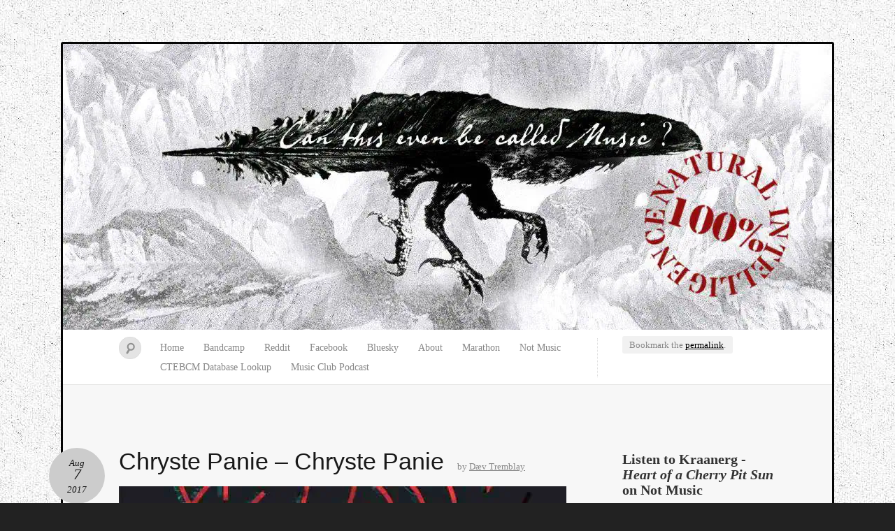

--- FILE ---
content_type: text/html; charset=UTF-8
request_url: https://canthisevenbecalledmusic.com/chryste-panie-chryste-panie/
body_size: 16941
content:
<!DOCTYPE html> <!--[if IE 7]><html id="ie7" lang="en-CA"> <![endif]--> <!--[if IE 8]><html id="ie8" lang="en-CA"> <![endif]--> <!--[if !(IE 6) | !(IE 7) | !(IE 8)  ]><!--><html lang="en-CA"> <!--<![endif]--> <script type="text/javascript">// 
var tlJsHost = ((window.location.protocol == "https:") ? "https://secure.comodo.com/" : "http://www.trustlogo.com/");
document.write(unescape("%3Cscript src='" + tlJsHost + "trustlogo/javascript/trustlogo.js' type='text/javascript'%3E%3C/script%3E"));
//</script> <head><meta charset="UTF-8" /><meta name="viewport" content="width=device-width" /><title>Chryste Panie - Chryste Panie - CTEBCM: Can This Even Be Called Music?</title><link rel="profile" href="http://gmpg.org/xfn/11" /><link rel="pingback" href="https://canthisevenbecalledmusic.com/xmlrpc.php" /> <!--[if lt IE 9]> <script src="https://canthisevenbecalledmusic.com/wp-content/themes/quintus/js/html5.js" type="text/javascript"></script> <![endif]--><meta name='robots' content='index, follow, max-image-preview:large, max-snippet:-1, max-video-preview:-1' /><style>img:is([sizes="auto" i], [sizes^="auto," i]) { contain-intrinsic-size: 3000px 1500px }</style><link rel="canonical" href="https://canthisevenbecalledmusic.com/chryste-panie-chryste-panie/" /><meta property="og:locale" content="en_US" /><meta property="og:type" content="article" /><meta property="og:title" content="Chryste Panie - Chryste Panie - CTEBCM: Can This Even Be Called Music?" /><meta property="og:description" content="Chryste Panie – Polish for &#8220;Christ, Lord&#8221; – released their self-titled album earlier this year. The quatuor plays an interesting blend of free jazz and ambient electronic music inspired by devotional and shamanic music. Here, the synthesizers stick exceptionally well to the ritualistic free jazz aura the band is conveying. The droning notes and chords [&hellip;]" /><meta property="og:url" content="https://canthisevenbecalledmusic.com/chryste-panie-chryste-panie/" /><meta property="og:site_name" content="CTEBCM: Can This Even Be Called Music?" /><meta property="article:published_time" content="2017-08-07T14:30:37+00:00" /><meta property="og:image" content="https://i0.wp.com/canthisevenbecalledmusic.com/wp-content/uploads/2017/08/a4265867479_10.jpg?fit=1200%2C1070&ssl=1" /><meta property="og:image:width" content="1200" /><meta property="og:image:height" content="1070" /><meta property="og:image:type" content="image/jpeg" /><meta name="author" content="Dæv Tremblay" /><meta name="twitter:card" content="summary_large_image" /> <script type="application/ld+json" class="yoast-schema-graph">{"@context":"https://schema.org","@graph":[{"@type":"WebPage","@id":"https://canthisevenbecalledmusic.com/chryste-panie-chryste-panie/","url":"https://canthisevenbecalledmusic.com/chryste-panie-chryste-panie/","name":"Chryste Panie - Chryste Panie - CTEBCM: Can This Even Be Called Music?","isPartOf":{"@id":"https://canthisevenbecalledmusic.com/#website"},"primaryImageOfPage":{"@id":"https://canthisevenbecalledmusic.com/chryste-panie-chryste-panie/#primaryimage"},"image":{"@id":"https://canthisevenbecalledmusic.com/chryste-panie-chryste-panie/#primaryimage"},"thumbnailUrl":"https://i0.wp.com/canthisevenbecalledmusic.com/wp-content/uploads/2017/08/a4265867479_10.jpg?fit=1200%2C1070&ssl=1","datePublished":"2017-08-07T14:30:37+00:00","author":{"@id":"https://canthisevenbecalledmusic.com/#/schema/person/88739a5483828187946d9f9989d9cd9d"},"breadcrumb":{"@id":"https://canthisevenbecalledmusic.com/chryste-panie-chryste-panie/#breadcrumb"},"inLanguage":"en-CA","potentialAction":[{"@type":"ReadAction","target":["https://canthisevenbecalledmusic.com/chryste-panie-chryste-panie/"]}]},{"@type":"ImageObject","inLanguage":"en-CA","@id":"https://canthisevenbecalledmusic.com/chryste-panie-chryste-panie/#primaryimage","url":"https://i0.wp.com/canthisevenbecalledmusic.com/wp-content/uploads/2017/08/a4265867479_10.jpg?fit=1200%2C1070&ssl=1","contentUrl":"https://i0.wp.com/canthisevenbecalledmusic.com/wp-content/uploads/2017/08/a4265867479_10.jpg?fit=1200%2C1070&ssl=1","width":1200,"height":1070},{"@type":"BreadcrumbList","@id":"https://canthisevenbecalledmusic.com/chryste-panie-chryste-panie/#breadcrumb","itemListElement":[{"@type":"ListItem","position":1,"name":"Home","item":"https://canthisevenbecalledmusic.com/"},{"@type":"ListItem","position":2,"name":"Chryste Panie &#8211; Chryste Panie"}]},{"@type":"WebSite","@id":"https://canthisevenbecalledmusic.com/#website","url":"https://canthisevenbecalledmusic.com/","name":"CTEBCM: Can This Even Be Called Music?","description":"Music breaking barriers","potentialAction":[{"@type":"SearchAction","target":{"@type":"EntryPoint","urlTemplate":"https://canthisevenbecalledmusic.com/?s={search_term_string}"},"query-input":{"@type":"PropertyValueSpecification","valueRequired":true,"valueName":"search_term_string"}}],"inLanguage":"en-CA"},{"@type":"Person","@id":"https://canthisevenbecalledmusic.com/#/schema/person/88739a5483828187946d9f9989d9cd9d","name":"Dæv Tremblay","image":{"@type":"ImageObject","inLanguage":"en-CA","@id":"https://canthisevenbecalledmusic.com/#/schema/person/image/","url":"https://secure.gravatar.com/avatar/6f20f1856ef8368161b366e87bb43982b9f65a266649c5e7adcdbf8a9b9ade73?s=96&d=retro&r=g","contentUrl":"https://secure.gravatar.com/avatar/6f20f1856ef8368161b366e87bb43982b9f65a266649c5e7adcdbf8a9b9ade73?s=96&d=retro&r=g","caption":"Dæv Tremblay"},"description":"I started this blog in june 2012 just because I wanted to spread the word about so many awesome bands I have come to know in the years. Bands that, unfortunately, are often not very well-known and that would deserve a bigger audience. The blog does exactly this : helping awesome bands get a bigger audience and a greater fanbase. We all work for free here, and don't seek money or fame. We keep that for the bands that move us.","sameAs":["http://ctebcm.com"],"url":"https://canthisevenbecalledmusic.com/author/canthisevenbecalledmusic/"}]}</script> <link rel='dns-prefetch' href='//secure.gravatar.com' /><link rel='dns-prefetch' href='//stats.wp.com' /><link rel='dns-prefetch' href='//fonts.googleapis.com' /><link rel='dns-prefetch' href='//v0.wordpress.com' /><link rel='dns-prefetch' href='//jetpack.wordpress.com' /><link rel='dns-prefetch' href='//s0.wp.com' /><link rel='dns-prefetch' href='//public-api.wordpress.com' /><link rel='dns-prefetch' href='//0.gravatar.com' /><link rel='dns-prefetch' href='//1.gravatar.com' /><link rel='dns-prefetch' href='//2.gravatar.com' /><link rel='preconnect' href='//i0.wp.com' /><link rel="alternate" type="application/rss+xml" title="CTEBCM: Can This Even Be Called Music? &raquo; Feed" href="https://canthisevenbecalledmusic.com/feed/" /><link rel="alternate" type="application/rss+xml" title="CTEBCM: Can This Even Be Called Music? &raquo; Comments Feed" href="https://canthisevenbecalledmusic.com/comments/feed/" /><link rel="alternate" type="application/rss+xml" title="CTEBCM: Can This Even Be Called Music? &raquo; Chryste Panie &#8211; Chryste Panie Comments Feed" href="https://canthisevenbecalledmusic.com/chryste-panie-chryste-panie/feed/" /><link rel='stylesheet' id='wp-block-library-css' href='https://canthisevenbecalledmusic.com/wp-includes/css/dist/block-library/style.min.css?ver=6.8.3' type='text/css' media='all' /><style id='classic-theme-styles-inline-css' type='text/css'>/*! This file is auto-generated */
.wp-block-button__link{color:#fff;background-color:#32373c;border-radius:9999px;box-shadow:none;text-decoration:none;padding:calc(.667em + 2px) calc(1.333em + 2px);font-size:1.125em}.wp-block-file__button{background:#32373c;color:#fff;text-decoration:none}</style><link rel='stylesheet' id='mediaelement-css' href='https://canthisevenbecalledmusic.com/wp-includes/js/mediaelement/mediaelementplayer-legacy.min.css?ver=4.2.17' type='text/css' media='all' /><link rel='stylesheet' id='wp-mediaelement-css' href='https://canthisevenbecalledmusic.com/wp-includes/js/mediaelement/wp-mediaelement.min.css?ver=6.8.3' type='text/css' media='all' /><style id='jetpack-sharing-buttons-style-inline-css' type='text/css'>.jetpack-sharing-buttons__services-list{display:flex;flex-direction:row;flex-wrap:wrap;gap:0;list-style-type:none;margin:5px;padding:0}.jetpack-sharing-buttons__services-list.has-small-icon-size{font-size:12px}.jetpack-sharing-buttons__services-list.has-normal-icon-size{font-size:16px}.jetpack-sharing-buttons__services-list.has-large-icon-size{font-size:24px}.jetpack-sharing-buttons__services-list.has-huge-icon-size{font-size:36px}@media print{.jetpack-sharing-buttons__services-list{display:none!important}}.editor-styles-wrapper .wp-block-jetpack-sharing-buttons{gap:0;padding-inline-start:0}ul.jetpack-sharing-buttons__services-list.has-background{padding:1.25em 2.375em}</style><style id='global-styles-inline-css' type='text/css'>:root{--wp--preset--aspect-ratio--square: 1;--wp--preset--aspect-ratio--4-3: 4/3;--wp--preset--aspect-ratio--3-4: 3/4;--wp--preset--aspect-ratio--3-2: 3/2;--wp--preset--aspect-ratio--2-3: 2/3;--wp--preset--aspect-ratio--16-9: 16/9;--wp--preset--aspect-ratio--9-16: 9/16;--wp--preset--color--black: #000000;--wp--preset--color--cyan-bluish-gray: #abb8c3;--wp--preset--color--white: #ffffff;--wp--preset--color--pale-pink: #f78da7;--wp--preset--color--vivid-red: #cf2e2e;--wp--preset--color--luminous-vivid-orange: #ff6900;--wp--preset--color--luminous-vivid-amber: #fcb900;--wp--preset--color--light-green-cyan: #7bdcb5;--wp--preset--color--vivid-green-cyan: #00d084;--wp--preset--color--pale-cyan-blue: #8ed1fc;--wp--preset--color--vivid-cyan-blue: #0693e3;--wp--preset--color--vivid-purple: #9b51e0;--wp--preset--gradient--vivid-cyan-blue-to-vivid-purple: linear-gradient(135deg,rgba(6,147,227,1) 0%,rgb(155,81,224) 100%);--wp--preset--gradient--light-green-cyan-to-vivid-green-cyan: linear-gradient(135deg,rgb(122,220,180) 0%,rgb(0,208,130) 100%);--wp--preset--gradient--luminous-vivid-amber-to-luminous-vivid-orange: linear-gradient(135deg,rgba(252,185,0,1) 0%,rgba(255,105,0,1) 100%);--wp--preset--gradient--luminous-vivid-orange-to-vivid-red: linear-gradient(135deg,rgba(255,105,0,1) 0%,rgb(207,46,46) 100%);--wp--preset--gradient--very-light-gray-to-cyan-bluish-gray: linear-gradient(135deg,rgb(238,238,238) 0%,rgb(169,184,195) 100%);--wp--preset--gradient--cool-to-warm-spectrum: linear-gradient(135deg,rgb(74,234,220) 0%,rgb(151,120,209) 20%,rgb(207,42,186) 40%,rgb(238,44,130) 60%,rgb(251,105,98) 80%,rgb(254,248,76) 100%);--wp--preset--gradient--blush-light-purple: linear-gradient(135deg,rgb(255,206,236) 0%,rgb(152,150,240) 100%);--wp--preset--gradient--blush-bordeaux: linear-gradient(135deg,rgb(254,205,165) 0%,rgb(254,45,45) 50%,rgb(107,0,62) 100%);--wp--preset--gradient--luminous-dusk: linear-gradient(135deg,rgb(255,203,112) 0%,rgb(199,81,192) 50%,rgb(65,88,208) 100%);--wp--preset--gradient--pale-ocean: linear-gradient(135deg,rgb(255,245,203) 0%,rgb(182,227,212) 50%,rgb(51,167,181) 100%);--wp--preset--gradient--electric-grass: linear-gradient(135deg,rgb(202,248,128) 0%,rgb(113,206,126) 100%);--wp--preset--gradient--midnight: linear-gradient(135deg,rgb(2,3,129) 0%,rgb(40,116,252) 100%);--wp--preset--font-size--small: 13px;--wp--preset--font-size--medium: 20px;--wp--preset--font-size--large: 36px;--wp--preset--font-size--x-large: 42px;--wp--preset--spacing--20: 0.44rem;--wp--preset--spacing--30: 0.67rem;--wp--preset--spacing--40: 1rem;--wp--preset--spacing--50: 1.5rem;--wp--preset--spacing--60: 2.25rem;--wp--preset--spacing--70: 3.38rem;--wp--preset--spacing--80: 5.06rem;--wp--preset--shadow--natural: 6px 6px 9px rgba(0, 0, 0, 0.2);--wp--preset--shadow--deep: 12px 12px 50px rgba(0, 0, 0, 0.4);--wp--preset--shadow--sharp: 6px 6px 0px rgba(0, 0, 0, 0.2);--wp--preset--shadow--outlined: 6px 6px 0px -3px rgba(255, 255, 255, 1), 6px 6px rgba(0, 0, 0, 1);--wp--preset--shadow--crisp: 6px 6px 0px rgba(0, 0, 0, 1);}:where(.is-layout-flex){gap: 0.5em;}:where(.is-layout-grid){gap: 0.5em;}body .is-layout-flex{display: flex;}.is-layout-flex{flex-wrap: wrap;align-items: center;}.is-layout-flex > :is(*, div){margin: 0;}body .is-layout-grid{display: grid;}.is-layout-grid > :is(*, div){margin: 0;}:where(.wp-block-columns.is-layout-flex){gap: 2em;}:where(.wp-block-columns.is-layout-grid){gap: 2em;}:where(.wp-block-post-template.is-layout-flex){gap: 1.25em;}:where(.wp-block-post-template.is-layout-grid){gap: 1.25em;}.has-black-color{color: var(--wp--preset--color--black) !important;}.has-cyan-bluish-gray-color{color: var(--wp--preset--color--cyan-bluish-gray) !important;}.has-white-color{color: var(--wp--preset--color--white) !important;}.has-pale-pink-color{color: var(--wp--preset--color--pale-pink) !important;}.has-vivid-red-color{color: var(--wp--preset--color--vivid-red) !important;}.has-luminous-vivid-orange-color{color: var(--wp--preset--color--luminous-vivid-orange) !important;}.has-luminous-vivid-amber-color{color: var(--wp--preset--color--luminous-vivid-amber) !important;}.has-light-green-cyan-color{color: var(--wp--preset--color--light-green-cyan) !important;}.has-vivid-green-cyan-color{color: var(--wp--preset--color--vivid-green-cyan) !important;}.has-pale-cyan-blue-color{color: var(--wp--preset--color--pale-cyan-blue) !important;}.has-vivid-cyan-blue-color{color: var(--wp--preset--color--vivid-cyan-blue) !important;}.has-vivid-purple-color{color: var(--wp--preset--color--vivid-purple) !important;}.has-black-background-color{background-color: var(--wp--preset--color--black) !important;}.has-cyan-bluish-gray-background-color{background-color: var(--wp--preset--color--cyan-bluish-gray) !important;}.has-white-background-color{background-color: var(--wp--preset--color--white) !important;}.has-pale-pink-background-color{background-color: var(--wp--preset--color--pale-pink) !important;}.has-vivid-red-background-color{background-color: var(--wp--preset--color--vivid-red) !important;}.has-luminous-vivid-orange-background-color{background-color: var(--wp--preset--color--luminous-vivid-orange) !important;}.has-luminous-vivid-amber-background-color{background-color: var(--wp--preset--color--luminous-vivid-amber) !important;}.has-light-green-cyan-background-color{background-color: var(--wp--preset--color--light-green-cyan) !important;}.has-vivid-green-cyan-background-color{background-color: var(--wp--preset--color--vivid-green-cyan) !important;}.has-pale-cyan-blue-background-color{background-color: var(--wp--preset--color--pale-cyan-blue) !important;}.has-vivid-cyan-blue-background-color{background-color: var(--wp--preset--color--vivid-cyan-blue) !important;}.has-vivid-purple-background-color{background-color: var(--wp--preset--color--vivid-purple) !important;}.has-black-border-color{border-color: var(--wp--preset--color--black) !important;}.has-cyan-bluish-gray-border-color{border-color: var(--wp--preset--color--cyan-bluish-gray) !important;}.has-white-border-color{border-color: var(--wp--preset--color--white) !important;}.has-pale-pink-border-color{border-color: var(--wp--preset--color--pale-pink) !important;}.has-vivid-red-border-color{border-color: var(--wp--preset--color--vivid-red) !important;}.has-luminous-vivid-orange-border-color{border-color: var(--wp--preset--color--luminous-vivid-orange) !important;}.has-luminous-vivid-amber-border-color{border-color: var(--wp--preset--color--luminous-vivid-amber) !important;}.has-light-green-cyan-border-color{border-color: var(--wp--preset--color--light-green-cyan) !important;}.has-vivid-green-cyan-border-color{border-color: var(--wp--preset--color--vivid-green-cyan) !important;}.has-pale-cyan-blue-border-color{border-color: var(--wp--preset--color--pale-cyan-blue) !important;}.has-vivid-cyan-blue-border-color{border-color: var(--wp--preset--color--vivid-cyan-blue) !important;}.has-vivid-purple-border-color{border-color: var(--wp--preset--color--vivid-purple) !important;}.has-vivid-cyan-blue-to-vivid-purple-gradient-background{background: var(--wp--preset--gradient--vivid-cyan-blue-to-vivid-purple) !important;}.has-light-green-cyan-to-vivid-green-cyan-gradient-background{background: var(--wp--preset--gradient--light-green-cyan-to-vivid-green-cyan) !important;}.has-luminous-vivid-amber-to-luminous-vivid-orange-gradient-background{background: var(--wp--preset--gradient--luminous-vivid-amber-to-luminous-vivid-orange) !important;}.has-luminous-vivid-orange-to-vivid-red-gradient-background{background: var(--wp--preset--gradient--luminous-vivid-orange-to-vivid-red) !important;}.has-very-light-gray-to-cyan-bluish-gray-gradient-background{background: var(--wp--preset--gradient--very-light-gray-to-cyan-bluish-gray) !important;}.has-cool-to-warm-spectrum-gradient-background{background: var(--wp--preset--gradient--cool-to-warm-spectrum) !important;}.has-blush-light-purple-gradient-background{background: var(--wp--preset--gradient--blush-light-purple) !important;}.has-blush-bordeaux-gradient-background{background: var(--wp--preset--gradient--blush-bordeaux) !important;}.has-luminous-dusk-gradient-background{background: var(--wp--preset--gradient--luminous-dusk) !important;}.has-pale-ocean-gradient-background{background: var(--wp--preset--gradient--pale-ocean) !important;}.has-electric-grass-gradient-background{background: var(--wp--preset--gradient--electric-grass) !important;}.has-midnight-gradient-background{background: var(--wp--preset--gradient--midnight) !important;}.has-small-font-size{font-size: var(--wp--preset--font-size--small) !important;}.has-medium-font-size{font-size: var(--wp--preset--font-size--medium) !important;}.has-large-font-size{font-size: var(--wp--preset--font-size--large) !important;}.has-x-large-font-size{font-size: var(--wp--preset--font-size--x-large) !important;}
:where(.wp-block-post-template.is-layout-flex){gap: 1.25em;}:where(.wp-block-post-template.is-layout-grid){gap: 1.25em;}
:where(.wp-block-columns.is-layout-flex){gap: 2em;}:where(.wp-block-columns.is-layout-grid){gap: 2em;}
:root :where(.wp-block-pullquote){font-size: 1.5em;line-height: 1.6;}</style><link rel='stylesheet' id='font-awesome-four-css' href='https://canthisevenbecalledmusic.com/wp-content/plugins/font-awesome-4-menus/css/font-awesome.min.css?ver=4.7.0' type='text/css' media='all' /><style id='spai-fadein-inline-css' type='text/css'>img[data-spai]{opacity: 0;} div.woocommerce-product-gallery img[data-spai]{opacity: 1;} img[data-spai-egr],img[data-spai-lazy-loaded],img[data-spai-upd] {transition: opacity .5s linear .2s;-webkit-transition: opacity .5s linear .2s;-moz-transition: opacity .5s linear .2s;-o-transition: opacity .5s linear .2s; opacity: 1;}</style><link rel='stylesheet' id='quintus-style-css' href='https://canthisevenbecalledmusic.com/wp-content/cache/autoptimize/css/autoptimize_single_77ab8ce4fc813334fb92a01f926de86f.css?ver=6.8.3' type='text/css' media='all' /><link rel='stylesheet' id='lato-css' href='https://fonts.googleapis.com/css?family=Lato%3A100%2C400%2C700&#038;v2&#038;ver=6.8.3' type='text/css' media='all' /><style id='akismet-widget-style-inline-css' type='text/css'>.a-stats {
				--akismet-color-mid-green: #357b49;
				--akismet-color-white: #fff;
				--akismet-color-light-grey: #f6f7f7;

				max-width: 350px;
				width: auto;
			}

			.a-stats * {
				all: unset;
				box-sizing: border-box;
			}

			.a-stats strong {
				font-weight: 600;
			}

			.a-stats a.a-stats__link,
			.a-stats a.a-stats__link:visited,
			.a-stats a.a-stats__link:active {
				background: var(--akismet-color-mid-green);
				border: none;
				box-shadow: none;
				border-radius: 8px;
				color: var(--akismet-color-white);
				cursor: pointer;
				display: block;
				font-family: -apple-system, BlinkMacSystemFont, 'Segoe UI', 'Roboto', 'Oxygen-Sans', 'Ubuntu', 'Cantarell', 'Helvetica Neue', sans-serif;
				font-weight: 500;
				padding: 12px;
				text-align: center;
				text-decoration: none;
				transition: all 0.2s ease;
			}

			/* Extra specificity to deal with TwentyTwentyOne focus style */
			.widget .a-stats a.a-stats__link:focus {
				background: var(--akismet-color-mid-green);
				color: var(--akismet-color-white);
				text-decoration: none;
			}

			.a-stats a.a-stats__link:hover {
				filter: brightness(110%);
				box-shadow: 0 4px 12px rgba(0, 0, 0, 0.06), 0 0 2px rgba(0, 0, 0, 0.16);
			}

			.a-stats .count {
				color: var(--akismet-color-white);
				display: block;
				font-size: 1.5em;
				line-height: 1.4;
				padding: 0 13px;
				white-space: nowrap;
			}</style><link rel='stylesheet' id='youtube-channel-gallery-css' href='https://canthisevenbecalledmusic.com/wp-content/cache/autoptimize/css/autoptimize_single_37b73829b7042b443eb12b0313fc1536.css?ver=6.8.3' type='text/css' media='all' /><link rel='stylesheet' id='jquery.magnific-popup-css' href='https://canthisevenbecalledmusic.com/wp-content/cache/autoptimize/css/autoptimize_single_5e9b4a0cd874aa0e20a9a75ee094ff4e.css?ver=6.8.3' type='text/css' media='all' /><link rel='stylesheet' id='slb_core-css' href='https://canthisevenbecalledmusic.com/wp-content/cache/autoptimize/css/autoptimize_single_a5bb779e3f9eef4a7dac11ff9eb10e19.css?ver=2.9.4' type='text/css' media='all' /> <script defer type="text/javascript" src="https://canthisevenbecalledmusic.com/wp-includes/js/jquery/jquery.min.js?ver=3.7.1" id="jquery-core-js"></script> <script defer type="text/javascript" src="https://canthisevenbecalledmusic.com/wp-includes/js/jquery/jquery-migrate.min.js?ver=3.4.1" id="jquery-migrate-js"></script> <script defer id="stafflist-script-js-extra" src="[data-uri]"></script> <script defer type="text/javascript" src="https://canthisevenbecalledmusic.com/wp-content/cache/autoptimize/js/autoptimize_single_313ec8b4898a97c23d917c812115aa69.js?ver=1" id="stafflist-script-js"></script> <script defer type="text/javascript" src="https://canthisevenbecalledmusic.com/wp-content/plugins/stafflist/lib/tippyjs/popper.min.js?ver=2.5.4" id="popper-script-js"></script> <script defer type="text/javascript" src="https://canthisevenbecalledmusic.com/wp-content/plugins/stafflist/lib/tippyjs/tippy.min.js?ver=6.2.7" id="tippy-script-js"></script> <link rel="https://api.w.org/" href="https://canthisevenbecalledmusic.com/wp-json/" /><link rel="alternate" title="JSON" type="application/json" href="https://canthisevenbecalledmusic.com/wp-json/wp/v2/posts/91830" /><link rel="EditURI" type="application/rsd+xml" title="RSD" href="https://canthisevenbecalledmusic.com/xmlrpc.php?rsd" /><meta name="generator" content="WordPress 6.8.3" /><link rel='shortlink' href='https://wp.me/p3mIfa-nT8' /><link rel="alternate" title="oEmbed (JSON)" type="application/json+oembed" href="https://canthisevenbecalledmusic.com/wp-json/oembed/1.0/embed?url=https%3A%2F%2Fcanthisevenbecalledmusic.com%2Fchryste-panie-chryste-panie%2F" /><link rel="alternate" title="oEmbed (XML)" type="text/xml+oembed" href="https://canthisevenbecalledmusic.com/wp-json/oembed/1.0/embed?url=https%3A%2F%2Fcanthisevenbecalledmusic.com%2Fchryste-panie-chryste-panie%2F&#038;format=xml" /><style>img#wpstats{display:none}</style><link rel="apple-touch-icon" sizes="57x57" href="https://cdn.shortpixel.ai/spai/q_lossy+ret_img+to_webp/canthisevenbecalledmusic.com/wp-content/uploads/fbrfg/apple-touch-icon-57x57.png" data-spai-egr="1"><link rel="apple-touch-icon" sizes="60x60" href="https://cdn.shortpixel.ai/spai/q_lossy+ret_img+to_webp/canthisevenbecalledmusic.com/wp-content/uploads/fbrfg/apple-touch-icon-60x60.png" data-spai-egr="1"><link rel="apple-touch-icon" sizes="72x72" href="https://cdn.shortpixel.ai/spai/q_lossy+ret_img+to_webp/canthisevenbecalledmusic.com/wp-content/uploads/fbrfg/apple-touch-icon-72x72.png" data-spai-egr="1"><link rel="apple-touch-icon" sizes="76x76" href="https://cdn.shortpixel.ai/spai/q_lossy+ret_img+to_webp/canthisevenbecalledmusic.com/wp-content/uploads/fbrfg/apple-touch-icon-76x76.png" data-spai-egr="1"><link rel="apple-touch-icon" sizes="114x114" href="https://cdn.shortpixel.ai/spai/q_lossy+ret_img+to_webp/canthisevenbecalledmusic.com/wp-content/uploads/fbrfg/apple-touch-icon-114x114.png" data-spai-egr="1"><link rel="apple-touch-icon" sizes="120x120" href="https://cdn.shortpixel.ai/spai/q_lossy+ret_img+to_webp/canthisevenbecalledmusic.com/wp-content/uploads/fbrfg/apple-touch-icon-120x120.png" data-spai-egr="1"><link rel="apple-touch-icon" sizes="144x144" href="https://cdn.shortpixel.ai/spai/q_lossy+ret_img+to_webp/canthisevenbecalledmusic.com/wp-content/uploads/fbrfg/apple-touch-icon-144x144.png" data-spai-egr="1"><link rel="apple-touch-icon" sizes="152x152" href="https://cdn.shortpixel.ai/spai/q_lossy+ret_img+to_webp/canthisevenbecalledmusic.com/wp-content/uploads/fbrfg/apple-touch-icon-152x152.png" data-spai-egr="1"><link rel="apple-touch-icon" sizes="180x180" href="https://cdn.shortpixel.ai/spai/q_lossy+ret_img+to_webp/canthisevenbecalledmusic.com/wp-content/uploads/fbrfg/apple-touch-icon-180x180.png" data-spai-egr="1"><link rel="icon" type="image/png" href="https://cdn.shortpixel.ai/spai/q_lossy+ret_img+to_webp/canthisevenbecalledmusic.com/wp-content/uploads/fbrfg/favicon-32x32.png" data-spai-egr="1" sizes="32x32"><link rel="icon" type="image/png" href="https://cdn.shortpixel.ai/spai/q_lossy+ret_img+to_webp/canthisevenbecalledmusic.com/wp-content/uploads/fbrfg/android-chrome-192x192.png" data-spai-egr="1" sizes="192x192"><link rel="icon" type="image/png" href="https://cdn.shortpixel.ai/spai/q_lossy+ret_img+to_webp/canthisevenbecalledmusic.com/wp-content/uploads/fbrfg/favicon-96x96.png" data-spai-egr="1" sizes="96x96"><link rel="icon" type="image/png" href="https://cdn.shortpixel.ai/spai/q_lossy+ret_img+to_webp/canthisevenbecalledmusic.com/wp-content/uploads/fbrfg/favicon-16x16.png" data-spai-egr="1" sizes="16x16"><link rel="manifest" href="/wp-content/uploads/fbrfg/manifest.json"><link rel="mask-icon" href="https://cdn.shortpixel.ai/spai/ret_img/canthisevenbecalledmusic.com/wp-content/uploads/fbrfg/safari-pinned-tab.svg" data-spai-egr="1" color="#000000"><link rel="shortcut icon" href="/wp-content/uploads/fbrfg/favicon.ico"><meta name="msapplication-TileColor" content="#da532c"><meta name="msapplication-TileImage" content="/wp-content/uploads/fbrfg/mstile-144x144.png"><meta name="msapplication-config" content="/wp-content/uploads/fbrfg/browserconfig.xml"><meta name="theme-color" content="#ffffff"><style type="text/css">.blog-header {
			background: #181818 url(https://cdn.shortpixel.ai/spai/q_lossy+ret_img+to_webp/canthisevenbecalledmusic.com/wp-content/uploads/2025/09/cropped-header-natural-intelligence.jpg) no-repeat top center !important;
			text-align: center;
		}
		.blog-header hgroup {
			background: url(https://cdn.shortpixel.ai/spai/q_lossy+ret_img+to_webp/canthisevenbecalledmusic.com/wp-content/themes/quintus/images/header.jpg) repeat;
			-moz-border-radius: 3px;
			border-radius: 3px;
			display: inline-block;
			margin: 0 auto;
			padding: 0 40px;
		}
		#site-title, #site-description {
			display: block;
		}
		#site-title a:hover {
			border-top-color: transparent;
		}
				.blog-header hgroup {
			background: none;
		}
		#site-description {
			font-weight: 300;
		}</style><style type="text/css">.blog-header hgroup {
			display: block;
			padding: 0;
		}
		#site-title,
		#site-title a {
			color: transparent;
			display: block;
			font-size: 0;
			max-width: 100%;
			min-height: 250px;
			padding: 0;
		}
		#site-title a:hover {
			border: none;
		}
		#site-description {
			position: absolute !important;
			clip: rect(1px 1px 1px 1px); /* IE6, IE7 */
			clip: rect(1px, 1px, 1px, 1px);
		}</style><style type="text/css" id="custom-background-css">body.custom-background { background-image: url("https://cdn.shortpixel.ai/spai/q_lossy+ret_img+to_webp/canthisevenbecalledmusic.com/wp-content/uploads/2013/04/bg.jpg"); background-position: left top; background-size: auto; background-repeat: repeat; background-attachment: fixed; }</style><meta name="redi-version" content="1.2.7" /><style type="text/css" id="wp-custom-css">* {font-family:”Noto”}

 
/*
Welcome to Custom CSS!

CSS (Cascading Style Sheets) is a kind of code that tells the browser how
to render a web page. You may delete these comments and get started with
your customizations.

By default, your stylesheet will be loaded after the theme stylesheets,
which means that your rules can take precedence and override the theme CSS
rules. Just write here what you want to change, you don't need to copy all
your theme's stylesheet content.

*/
 

@media (max-width: 650px) {
p {
    line-height: 22px;
	font-size: 18px; }
}

.fontawesome-text {
display:none!important;
}

#comments-evolved-tabs ul.controls {
display:none!important;	
}


#infinite-footer {
	display:none!important;
}

.entry-meta .entry-date {
	height: 80px;
	width: 80px;
}

.fb-like span {
	overflow: visible !important;
	width: 450px !important;
	margin-right: -375px;
}

footer.entry-meta {
	border-left: 3px solid #888;
}

#comments #comments-title {
	background: #000000;
}

.ts-fab-text {
	margin-left: 0;
}

.entry-meta .entry-date {
	text-decoration: none;
}

#content nav .nav-next {
	text-align: left;
}

.breakword {
	word-wrap: break-word;
}

.entry-header {
	word-wrap: break-word;
}

.entry-meta .entry-date {
	background: #cccccc;
}

footer.entry-meta .comments-link a {
	background: #cccccc;
}

footer.entry-meta .comments-link a:hover {
	background: #aaaaaa;
}

.widget a {
	color: #333333;
}

.blog-footer a {
	color: #333333;
}

.content a {
	color: #000000;
	text-decoration: underline;
}

.entry-title a {
	text-decoration: none;
}

.entry-title a:hover {
	text-decoration: none;
}

.content p {
	color: #333333;
}

.widget {
	color: #333333;
}

/* Calendar Widget */
.widget .widget-title {
	color: #000000;
}

#wp-calendar {
	width: 100%;
}

#wp-calendar caption {
	font-style: italic;
	padding-bottom: 12px;
	padding-left: 10px;
	text-align: left;
}

#wp-calendar thead {
	font-size: 11px;
}

#wp-calendar thead th {
	text-align: center;
}

#wp-calendar tbody td {
	background: #cccccc;
	padding: 3px 0 2px;
	text-align: center;
}

#wp-calendar tbody .pad {
	background: none;
}

#wp-calendar tfoot a {
	background: #bbbbbb;
	font-size: 12px;
	padding: 6px 12px;
}

#wp-calendar tfoot #next {
	text-align: right;
}

#wp-calendar tbody #today {
	background: #666666;
}

#wp-calendar tbody #today a {
	color: #FFFFFF;
}

/* Author Widget */
.widget_authors ul {
	list-style-type: none;
	padding-left: 0;
}

.widget_authors img {
	vertical-align: middle;
}

.widget_authors img + strong {
	background: #dac490;
	border-radius: 2px;
	color: #554b34;
	font-weight: normal;
	margin-left: 8px;
	padding: 2px 6px;
}

.widget_authors a:hover {
	text-decoration: none;
}

.widget_authors a:hover strong {
	background: #554b34;
	color: #fff;
}</style> <script defer type="text/javascript"
   src="https://cdn.mathjax.org/mathjax/latest/MathJax.js?config=TeX-AMS-MML_HTMLorMML"></script> <link href="https://cdn.shortpixel.ai" rel="preconnect" crossorigin></head><body class="wp-singular post-template-default single single-post postid-91830 single-format-standard custom-background wp-theme-quintus color-default"><div id="fb-root"></div> <script defer src="[data-uri]"></script> <div id="page" class="hfeed"><header class="blog-header" role="banner"><hgroup><h1 id="site-title"><a href="https://canthisevenbecalledmusic.com/" title="CTEBCM: Can This Even Be Called Music?" rel="home">CTEBCM: Can This Even Be Called Music?</a></h1><h2 id="site-description">Music breaking barriers</h2></hgroup></header><nav id="access" role="navigation"><form method="get" id="searchform" action="https://canthisevenbecalledmusic.com/"> <input type="text" class="field" name="s" id="s" placeholder="Search" /> <label for="s" class="assistive-text">Search</label> <input type="submit" class="submit" name="submit" id="searchsubmit" value="Search" /></form><div class="menu-main-menu-container"><ul id="menu-main-menu" class="menu"><li id="menu-item-3258" class="menu-item menu-item-type-custom menu-item-object-custom menu-item-home menu-item-3258"><a href="https://canthisevenbecalledmusic.com">Home</a></li><li id="menu-item-4216" class="menu-item menu-item-type-custom menu-item-object-custom menu-item-4216"><a href="https://ctebcm.bandcamp.com/">Bandcamp</a></li><li id="menu-item-95230" class="menu-item menu-item-type-custom menu-item-object-custom menu-item-95230"><a href="http://reddit.com/r/ctebcm">Reddit</a></li><li id="menu-item-2364" class="menu-item menu-item-type-custom menu-item-object-custom menu-item-2364"><a href="https://www.facebook.com/ctebcm">Facebook</a></li><li id="menu-item-2365" class="menu-item menu-item-type-custom menu-item-object-custom menu-item-2365"><a href="https://bsky.app/profile/ctebcm.bsky.social">Bluesky</a></li><li id="menu-item-92581" class="menu-item menu-item-type-post_type menu-item-object-page menu-item-92581"><a href="https://canthisevenbecalledmusic.com/about/">About</a></li><li id="menu-item-94759" class="menu-item menu-item-type-post_type menu-item-object-page menu-item-94759"><a href="https://canthisevenbecalledmusic.com/marathon/">Marathon</a></li><li id="menu-item-92202" class="menu-item menu-item-type-post_type menu-item-object-page menu-item-92202"><a href="https://canthisevenbecalledmusic.com/not-music/">Not Music</a></li><li id="menu-item-98955" class="menu-item menu-item-type-post_type menu-item-object-page menu-item-98955"><a href="https://canthisevenbecalledmusic.com/ctebcm-database-lookup/">CTEBCM Database Lookup</a></li><li id="menu-item-99486" class="menu-item menu-item-type-post_type menu-item-object-page menu-item-99486"><a href="https://canthisevenbecalledmusic.com/music-club/">Music Club Podcast</a></li></ul></div></nav><div id="main"><div id="primary"><div class="content" id="content" role="main"><nav id="nav-above"> <span class="permalink"> Bookmark the <a href="https://canthisevenbecalledmusic.com/chryste-panie-chryste-panie/" title="Permalink to Chryste Panie &#8211; Chryste Panie" rel="bookmark">permalink</a>. </span></nav><article id="post-91830" class="post-91830 post type-post status-publish format-standard has-post-thumbnail hentry category-mini-review tag-ambient tag-devotional tag-electro-jazz tag-electrojazz tag-electronic tag-free-jazz tag-jazz tag-ritual"><header class="entry-header"><h1 class="entry-title">Chryste Panie &#8211; Chryste Panie</h1><div class="entry-meta"> <a class="entry-date" title="August 7, 2017" href="https://canthisevenbecalledmusic.com/chryste-panie-chryste-panie/"> <time datetime="2017-08-07T10:30:37-04:00" pubdate>Aug<b>7</b>2017</b></time> </a> <span class="entry-byline"> by <span class="author vcard"><a class="url fn n" href="https://canthisevenbecalledmusic.com/author/canthisevenbecalledmusic/" title="View all posts by Dæv Tremblay">Dæv Tremblay</a></span> </span></div></header><div class="entry-content"><p><a href="https://i0.wp.com/canthisevenbecalledmusic.com/wp-content/uploads/2017/08/a4265867479_10.jpg" data-slb-active="1" data-slb-asset="986818163" data-slb-group="91830"><img data-recalc-dims="1" fetchpriority="high" decoding="async" src="[data-uri]" data-spai="1" alt="" width="640" height="571" class="aligncenter size-full wp-image-91831"  /></a><iframe width="100%" height="42" style="position: relative; display: block; width: 100%; height: 42px;" src="//bandcamp.com/EmbeddedPlayer/v=2/album=3213171941/size=small/bgcol=ffffff/linkcol=0687f5/" allowtransparency="true" frameborder="0"></iframe><strong>Chryste Panie</strong> – Polish for &#8220;Christ, Lord&#8221; – released their self-titled album earlier this year. The quatuor plays an interesting blend of free jazz and ambient electronic music inspired by devotional and shamanic music. Here, the synthesizers stick exceptionally well to the ritualistic free jazz aura the band is conveying. The droning notes and chords are exploited to their full extent by saxophonist Michał Małota, while the drummer and percussionist provide rhythmic continuity and occasional eccentricity. One of the defining moments of the album is on &#8220;Wejście&#8221;, when the folly picks up and a very rare entrance of a voice – not precisely a singer – wails in trance or agony, before the song begins to calm down for a stretched out ending. It&#8217;s a very interesting album of devotional free electro-jazz that&#8217;s more than worth picking up!</p><p><a href="https://www.facebook.com/chrystepanieoima/" target="_blank">Facebook</a><br /> <a href="https://plazach.bandcamp.com/album/chryste-panie" target="_blank">Bandcamp</a></p></div><footer class="entry-meta"> On		August 7 2017, this entry was posted and <span class="tag-links">tagged: <a href="https://canthisevenbecalledmusic.com/tag/ambient/" rel="tag">ambient</a>, <a href="https://canthisevenbecalledmusic.com/tag/devotional/" rel="tag">devotional</a>, <a href="https://canthisevenbecalledmusic.com/tag/electro-jazz/" rel="tag">electro-jazz</a>, <a href="https://canthisevenbecalledmusic.com/tag/electrojazz/" rel="tag">electrojazz</a>, <a href="https://canthisevenbecalledmusic.com/tag/electronic/" rel="tag">electronic</a>, <a href="https://canthisevenbecalledmusic.com/tag/free-jazz/" rel="tag">free jazz</a>, <a href="https://canthisevenbecalledmusic.com/tag/jazz/" rel="tag">jazz</a>, <a href="https://canthisevenbecalledmusic.com/tag/ritual/" rel="tag">ritual</a></span></footer></article><nav id="nav-below"><h1 class="section-heading">Post navigation</h1><div class="nav-previous"><a href="https://canthisevenbecalledmusic.com/anomalie-metropole/" rel="prev"><span class="meta-nav">&larr;</span> Anomalie &#8211; Métropole</a></div><div class="nav-next"><a href="https://canthisevenbecalledmusic.com/seidlaeti-thagnarthulur/" rel="next">Seiðlæti &#8211; Þagnarþulur <span class="meta-nav">&rarr;</span></a></div></nav><div id="comments"><div id="respond" class="comment-respond"><h3 id="reply-title" class="comment-reply-title">Leave a Reply<small><a rel="nofollow" id="cancel-comment-reply-link" href="/chryste-panie-chryste-panie/#respond" style="display:none;">Cancel reply</a></small></h3><form id="commentform" class="comment-form"> <iframe
 title="Comment Form"
 src="https://jetpack.wordpress.com/jetpack-comment/?blogid=49742300&#038;postid=91830&#038;comment_registration=1&#038;require_name_email=1&#038;stc_enabled=1&#038;stb_enabled=1&#038;show_avatars=1&#038;avatar_default=retro&#038;greeting=Leave+a+Reply&#038;jetpack_comments_nonce=56685a3b75&#038;greeting_reply=Leave+a+Reply+to+%25s&#038;color_scheme=light&#038;lang=en_CA&#038;jetpack_version=14.5&#038;iframe_unique_id=1&#038;show_cookie_consent=10&#038;has_cookie_consent=0&#038;is_current_user_subscribed=0&#038;token_key=%3Bnormal%3B&#038;sig=5f0f3560767e33abcbb523eebb09bf3d5dac1cb1#parent=https%3A%2F%2Fcanthisevenbecalledmusic.com%2Fchryste-panie-chryste-panie%2F"
 name="jetpack_remote_comment"
 style="width:100%; height: 315px; border:0;"
 class="jetpack_remote_comment"
 id="jetpack_remote_comment"
 sandbox="allow-same-origin allow-top-navigation allow-scripts allow-forms allow-popups"
 > </iframe> <!--[if !IE]><!--> <script>document.addEventListener('DOMContentLoaded', function () {
							var commentForms = document.getElementsByClassName('jetpack_remote_comment');
							for (var i = 0; i < commentForms.length; i++) {
								commentForms[i].allowTransparency = false;
								commentForms[i].scrolling = 'no';
							}
						});</script> <!--<![endif]--></form></div> <input type="hidden" name="comment_parent" id="comment_parent" value="" /></div></div></div><div id="secondary" class="widget-area" role="complementary"><aside id="block-33" class="widget widget_block"><h2 class="wp-block-heading">Listen to Kraanerg - <em>Heart of a Cherry Pit Sun</em> on Not Music</h2></aside><aside id="block-34" class="widget widget_block"><iframe style="border: 0; width: 200px; height: 350px;" src="https://bandcamp.com/EmbeddedPlayer/album=1217987530/size=large/bgcol=ffffff/linkcol=0687f5/tracklist=false/transparent=true/" seamless><a href="https://notmusiclabel.bandcamp.com/album/heart-of-a-cherry-pit-sun">Heart of a Cherry Pit Sun by Kraanerg</a></iframe></aside><aside id="block-39" class="widget widget_block"><h2 class="wp-block-heading">Watch our latest Music Club episode!</h2></aside><aside id="block-48" class="widget widget_block"><iframe width="220" height="240" src="https://www.youtube.com/embed/videoseries?si=Xj3J0OQTg2Bw1Cmo&amp;list=PLLQFJcCDhRx2DiPmlT57Lp0jbHep3mj_m" title="YouTube video player" frameborder="0" allow="accelerometer; autoplay; clipboard-write; encrypted-media; gyroscope; picture-in-picture; web-share" referrerpolicy="strict-origin-when-cross-origin" allowfullscreen></iframe></aside><aside id="block-13" class="widget widget_block"><h2 class="wp-block-heading">Curated Playlists</h2></aside><aside id="block-57" class="widget widget_block"><iframe title="deezer-widget" src="https://widget.deezer.com/widget/dark/playlist/14650278801" width="100%" height="300" frameborder="0" allowtransparency="true" allow="encrypted-media; clipboard-write"></iframe></aside><aside id="categories-3" class="widget widget_categories"><h1 class="widget-title">Categories</h1><ul><li class="cat-item cat-item-911"><a href="https://canthisevenbecalledmusic.com/category/music/analysis/">Analysis</a></li><li class="cat-item cat-item-1144"><a href="https://canthisevenbecalledmusic.com/category/music/best-of/">Best Of</a></li><li class="cat-item cat-item-1182"><a href="https://canthisevenbecalledmusic.com/category/book-review/">Book Review</a></li><li class="cat-item cat-item-379"><a href="https://canthisevenbecalledmusic.com/category/music/check-this-out/">Check this out!</a></li><li class="cat-item cat-item-104"><a href="https://canthisevenbecalledmusic.com/category/games/">Games</a></li><li class="cat-item cat-item-760"><a href="https://canthisevenbecalledmusic.com/category/gear/">Gear</a></li><li class="cat-item cat-item-941"><a href="https://canthisevenbecalledmusic.com/category/music/mini-review/">Mini-Review</a></li><li class="cat-item cat-item-3"><a href="https://canthisevenbecalledmusic.com/category/music/">Music</a></li><li class="cat-item cat-item-4"><a href="https://canthisevenbecalledmusic.com/category/news/">News</a></li><li class="cat-item cat-item-1114"><a href="https://canthisevenbecalledmusic.com/category/not-music/">Not Music</a></li><li class="cat-item cat-item-5"><a href="https://canthisevenbecalledmusic.com/category/music/review/">Review</a></li><li class="cat-item cat-item-6"><a href="https://canthisevenbecalledmusic.com/category/science/">Science</a></li><li class="cat-item cat-item-356"><a href="https://canthisevenbecalledmusic.com/category/site-updates/">Site updates</a></li><li class="cat-item cat-item-931"><a href="https://canthisevenbecalledmusic.com/category/theory/">Theory</a></li><li class="cat-item cat-item-1"><a href="https://canthisevenbecalledmusic.com/category/uncategorized/">Uncategorized</a></li><li class="cat-item cat-item-1044"><a href="https://canthisevenbecalledmusic.com/category/music/weekly-release-dump/">Weekly Release Dump</a></li></ul></aside></div></div><footer class="blog-footer" id="colophon" role="contentinfo"><div id="site-generator"> <a href="http://wordpress.org/" rel="generator" target="_blank">Proudly powered by WordPress</a> | &copy; 2026, Can this even be called Music? | Developed by <a href="http://jeffinteractive.com" target="_blank">Jeff Interactive</a></div></footer></div> <script type="speculationrules">{"prefetch":[{"source":"document","where":{"and":[{"href_matches":"\/*"},{"not":{"href_matches":["\/wp-*.php","\/wp-admin\/*","\/wp-content\/uploads\/*","\/wp-content\/*","\/wp-content\/plugins\/*","\/wp-content\/themes\/quintus\/*","\/*\\?(.+)"]}},{"not":{"selector_matches":"a[rel~=\"nofollow\"]"}},{"not":{"selector_matches":".no-prefetch, .no-prefetch a"}}]},"eagerness":"conservative"}]}</script> <script defer id="spai-scripts-js-extra" src="[data-uri]"></script> <script defer data-cfasync="false" type="text/javascript" src="https://canthisevenbecalledmusic.com/wp-content/plugins/shortpixel-adaptive-images/assets/js/ai-2.0.min.js" id="spai-scripts-js" data-spai-excluded="true"></script> <script defer type="text/javascript" src="https://canthisevenbecalledmusic.com/wp-includes/js/comment-reply.min.js?ver=6.8.3" id="comment-reply-js" data-wp-strategy="async"></script> <script type="text/javascript" id="jetpack-stats-js-before">_stq = window._stq || [];
_stq.push([ "view", JSON.parse("{\"v\":\"ext\",\"blog\":\"49742300\",\"post\":\"91830\",\"tz\":\"-5\",\"srv\":\"canthisevenbecalledmusic.com\",\"j\":\"1:14.5\"}") ]);
_stq.push([ "clickTrackerInit", "49742300", "91830" ]);</script> <script type="text/javascript" src="https://stats.wp.com/e-202603.js" id="jetpack-stats-js" defer="defer" data-wp-strategy="defer"></script> <script defer type="text/javascript" src="https://canthisevenbecalledmusic.com/wp-content/cache/autoptimize/js/autoptimize_single_a04d653816764e6dc27c40ea1af2a58f.js?ver=2.9.4" id="slb_core-js"></script> <script defer type="text/javascript" src="https://canthisevenbecalledmusic.com/wp-content/cache/autoptimize/js/autoptimize_single_7aa9363a992f14216d2cbed0685d54b9.js?ver=2.9.4" id="slb_view-js"></script> <script defer type="text/javascript" src="https://canthisevenbecalledmusic.com/wp-content/cache/autoptimize/js/autoptimize_single_02648e3147e351420d4893c21a3a6310.js?ver=2.9.4" id="slb-asset-slb_baseline-base-js"></script> <script defer type="text/javascript" src="https://canthisevenbecalledmusic.com/wp-content/cache/autoptimize/js/autoptimize_single_e1a01b7025fc4f02bc732154df51d9da.js?ver=2.9.4" id="slb-asset-slb_default-base-js"></script> <script defer type="text/javascript" src="https://canthisevenbecalledmusic.com/wp-content/cache/autoptimize/js/autoptimize_single_dd5802e51305176dea2a64316bd59d43.js?ver=2.9.4" id="slb-asset-item-base-js"></script> <script defer type="text/javascript" src="https://canthisevenbecalledmusic.com/wp-content/cache/autoptimize/js/autoptimize_single_17f1230572045baaca2d62c859a847a4.js?ver=2.9.4" id="slb-asset-ui-base-js"></script> <script defer type="text/javascript" src="https://canthisevenbecalledmusic.com/wp-content/cache/autoptimize/js/autoptimize_single_790507d296b506e5dbc34bdb889da313.js?ver=2.9.4" id="slb-asset-image-base-js"></script> <script defer id="slb_footer" src="[data-uri]"></script> <script defer id="slb_context" src="[data-uri]"></script> <script defer src="[data-uri]"></script> <script>var spai_affectedTags = "{\"link\":1,\"script\":4}";</script></body></html>
<!-- Optimized by Speed Booster Pack v4.5.8.1 -->

<!-- Page cached by LiteSpeed Cache 7.1 on 2026-01-18 01:38:29 -->

--- FILE ---
content_type: text/css
request_url: https://canthisevenbecalledmusic.com/wp-content/cache/autoptimize/css/autoptimize_single_37b73829b7042b443eb12b0313fc1536.css?ver=6.8.3
body_size: 2251
content:
#ytc-wrapper .col-xs-2-4,#ytc-wrapper .col-sm-2-4,#ytc-wrapper .col-md-2-4,#ytc-wrapper .col-lg-2-4{position:relative;min-height:1px;padding-right:7px;padding-left:7px}#ytc-wrapper .col-xs-2-4{float:left}@media (min-width:768px){#ytc-wrapper .col-sm-2-4{float:left}}@media (min-width:992px){#ytc-wrapper .col-md-2-4{float:left}}@media (min-width:1200px){#ytc-wrapper .col-lg-2-4{float:left}}#ytc-wrapper .col-xs-1-7,#ytc-wrapper .col-sm-1-7,#ytc-wrapper .col-md-1-7,#ytc-wrapper .col-lg-1-7{position:relative;min-height:1px;padding-right:7px;padding-left:7px}#ytc-wrapper .col-xs-1-7{float:left}@media (min-width:768px){#ytc-wrapper .col-sm-1-7{float:left}}@media (min-width:992px){#ytc-wrapper .col-md-1-7{float:left}}@media (min-width:1200px){#ytc-wrapper .col-lg-1-7{float:left}}#ytc-wrapper .col-xs-1-5,#ytc-wrapper .col-sm-1-5,#ytc-wrapper .col-md-1-5,#ytc-wrapper .col-lg-1-5{position:relative;min-height:1px;padding-right:7px;padding-left:7px}#ytc-wrapper .col-xs-1-5{float:left}@media (min-width:768px){#ytc-wrapper .col-sm-1-5{float:left}}@media (min-width:992px){#ytc-wrapper .col-md-1-5{float:left}}@media (min-width:1200px){#ytc-wrapper .col-lg-1-5{float:left}}#ytc-wrapper .col-xs-1-3,#ytc-wrapper .col-sm-1-3,#ytc-wrapper .col-md-1-3,#ytc-wrapper .col-lg-1-3{position:relative;min-height:1px;padding-right:7px;padding-left:7px}#ytc-wrapper .col-xs-1-3{float:left}@media (min-width:768px){#ytc-wrapper .col-sm-1-3{float:left}}@media (min-width:992px){#ytc-wrapper .col-md-1-3{float:left}}@media (min-width:1200px){#ytc-wrapper .col-lg-1-3{float:left}}#ytc-wrapper .col-xs-1-2,#ytc-wrapper .col-sm-1-2,#ytc-wrapper .col-md-1-2,#ytc-wrapper .col-lg-1-2{position:relative;min-height:1px;padding-right:7px;padding-left:7px}#ytc-wrapper .col-xs-1-2{float:left}@media (min-width:768px){#ytc-wrapper .col-sm-1-2{float:left}}@media (min-width:992px){#ytc-wrapper .col-md-1-2{float:left}}@media (min-width:1200px){#ytc-wrapper .col-lg-1-2{float:left}}#ytc-wrapper .col-xs-1-1,#ytc-wrapper .col-sm-1-1,#ytc-wrapper .col-md-1-1,#ytc-wrapper .col-lg-1-1{position:relative;min-height:1px;padding-right:7px;padding-left:7px}#ytc-wrapper .col-xs-1-1{float:left}@media (min-width:768px){#ytc-wrapper .col-sm-1-1{float:left}}@media (min-width:992px){#ytc-wrapper .col-md-1-1{float:left}}@media (min-width:1200px){#ytc-wrapper .col-lg-1-1{float:left}}#ytc-wrapper audio,#ytc-wrapper canvas,#ytc-wrapper progress,#ytc-wrapper video{display:inline-block;vertical-align:baseline}#ytc-wrapper a{background-color:transparent}#ytc-wrapper a:active,#ytc-wrapper a:hover{outline:0}#ytc-wrapper b,#ytc-wrapper strong{font-weight:700}#ytc-wrapper small{font-size:80%}#ytc-wrapper img{border:0}#ytc-wrapper svg:not(:root){overflow:hidden}#ytc-wrapper figure{margin:1em 40px}#ytc-wrapper .container{margin-right:auto;margin-left:auto;padding-left:7px !important;padding-right:7px !important}@media (min-width:768px){#ytc-wrapper .container{width:734px}}@media (min-width:992px){#ytc-wrapper .container{width:954px}}@media (min-width:1200px){#ytc-wrapper .container{width:1154px}}#ytc-wrapper .container-fluid{margin-right:auto;margin-left:auto;padding-left:7px !important;padding-right:7px !important}#ytc-wrapper .row{margin-left:-7px !important;margin-right:-7px !important}#ytc-wrapper .col-xs-1,#ytc-wrapper .col-sm-1,#ytc-wrapper .col-md-1,#ytc-wrapper .col-lg-1,#ytc-wrapper .col-xs-2,#ytc-wrapper .col-sm-2,#ytc-wrapper .col-md-2,#ytc-wrapper .col-lg-2,#ytc-wrapper .col-xs-3,#ytc-wrapper .col-sm-3,#ytc-wrapper .col-md-3,#ytc-wrapper .col-lg-3,#ytc-wrapper .col-xs-4,#ytc-wrapper .col-sm-4,#ytc-wrapper .col-md-4,#ytc-wrapper .col-lg-4,#ytc-wrapper .col-xs-5,#ytc-wrapper .col-sm-5,#ytc-wrapper .col-md-5,#ytc-wrapper .col-lg-5,#ytc-wrapper .col-xs-6,#ytc-wrapper .col-sm-6,#ytc-wrapper .col-md-6,#ytc-wrapper .col-lg-6,#ytc-wrapper .col-xs-7,#ytc-wrapper .col-sm-7,#ytc-wrapper .col-md-7,#ytc-wrapper .col-lg-7,#ytc-wrapper .col-xs-8,#ytc-wrapper .col-sm-8,#ytc-wrapper .col-md-8,#ytc-wrapper .col-lg-8,#ytc-wrapper .col-xs-9,#ytc-wrapper .col-sm-9,#ytc-wrapper .col-md-9,#ytc-wrapper .col-lg-9,#ytc-wrapper .col-xs-10,#ytc-wrapper .col-sm-10,#ytc-wrapper .col-md-10,#ytc-wrapper .col-lg-10,#ytc-wrapper .col-xs-11,#ytc-wrapper .col-sm-11,#ytc-wrapper .col-md-11,#ytc-wrapper .col-lg-11,#ytc-wrapper .col-xs-12,#ytc-wrapper .col-sm-12,#ytc-wrapper .col-md-12,#ytc-wrapper .col-lg-12{position:relative;min-height:1px;padding-left:7px !important;padding-right:7px !important}#ytc-wrapper .col-xs-1,#ytc-wrapper .col-xs-2,#ytc-wrapper .col-xs-3,#ytc-wrapper .col-xs-4,#ytc-wrapper .col-xs-5,#ytc-wrapper .col-xs-6,#ytc-wrapper .col-xs-7,#ytc-wrapper .col-xs-8,#ytc-wrapper .col-xs-9,#ytc-wrapper .col-xs-10,#ytc-wrapper .col-xs-11,#ytc-wrapper .col-xs-12{float:left}#ytc-wrapper .col-xs-12{width:100%}#ytc-wrapper .col-xs-11{width:91.66666667%}#ytc-wrapper .col-xs-10{width:83.33333333%}#ytc-wrapper .col-xs-9{width:75%}#ytc-wrapper .col-xs-8{width:66.66666667%}#ytc-wrapper .col-xs-7{width:58.33333333%}#ytc-wrapper .col-xs-6{width:50%}#ytc-wrapper .col-xs-5{width:41.66666667%}#ytc-wrapper .col-xs-4{width:33.33333333%}#ytc-wrapper .col-xs-3{width:25%}#ytc-wrapper .col-xs-2-4{width:20%}#ytc-wrapper .col-xs-2{width:16.66666667%}#ytc-wrapper .col-xs-1-7{width:14.28571429%}#ytc-wrapper .col-xs-1-5{width:12.5%}#ytc-wrapper .col-xs-1-3{width:11.11111111%}#ytc-wrapper .col-xs-1-2{width:10%}#ytc-wrapper .col-xs-1-1{width:9.09090909%}#ytc-wrapper .col-xs-1{width:8.33333333%}@media (min-width:768px){#ytc-wrapper .col-sm-1,#ytc-wrapper .col-sm-2,#ytc-wrapper .col-sm-3,#ytc-wrapper .col-sm-4,#ytc-wrapper .col-sm-5,#ytc-wrapper .col-sm-6,#ytc-wrapper .col-sm-7,#ytc-wrapper .col-sm-8,#ytc-wrapper .col-sm-9,#ytc-wrapper .col-sm-10,#ytc-wrapper .col-sm-11,#ytc-wrapper .col-sm-12{float:left}#ytc-wrapper .col-sm-12{width:100%}#ytc-wrapper .col-sm-11{width:91.66666667%}#ytc-wrapper .col-sm-10{width:83.33333333%}#ytc-wrapper .col-sm-9{width:75%}#ytc-wrapper .col-sm-8{width:66.66666667%}#ytc-wrapper .col-sm-7{width:58.33333333%}#ytc-wrapper .col-sm-6{width:50%}#ytc-wrapper .col-sm-5{width:41.66666667%}#ytc-wrapper .col-sm-4{width:33.33333333%}#ytc-wrapper .col-sm-3{width:25%}#ytc-wrapper .col-sm-2-4{width:20%}#ytc-wrapper .col-sm-2{width:16.66666667%}#ytc-wrapper .col-sm-1-7{width:14.28571429%}#ytc-wrapper .col-sm-1-5{width:12.5%}#ytc-wrapper .col-sm-1-3{width:11.11111111%}#ytc-wrapper .col-sm-1-2{width:10%}#ytc-wrapper .col-sm-1-1{width:9.09090909%}#ytc-wrapper .col-sm-1{width:8.33333333%}}@media (min-width:992px){#ytc-wrapper .col-md-1,#ytc-wrapper .col-md-2,#ytc-wrapper .col-md-3,#ytc-wrapper .col-md-4,#ytc-wrapper .col-md-5,#ytc-wrapper .col-md-6,#ytc-wrapper .col-md-7,#ytc-wrapper .col-md-8,#ytc-wrapper .col-md-9,#ytc-wrapper .col-md-10,#ytc-wrapper .col-md-11,#ytc-wrapper .col-md-12{float:left}#ytc-wrapper .col-md-12{width:100%}#ytc-wrapper .col-md-11{width:91.66666667%}#ytc-wrapper .col-md-10{width:83.33333333%}#ytc-wrapper .col-md-9{width:75%}#ytc-wrapper .col-md-8{width:66.66666667%}#ytc-wrapper .col-md-7{width:58.33333333%}#ytc-wrapper .col-md-6{width:50%}#ytc-wrapper .col-md-5{width:41.66666667%}#ytc-wrapper .col-md-4{width:33.33333333%}#ytc-wrapper .col-md-3{width:25%}#ytc-wrapper .col-md-2-4{width:20%}#ytc-wrapper .col-md-2{width:16.66666667%}#ytc-wrapper .col-md-1-7{width:14.28571429%}#ytc-wrapper .col-md-1-5{width:12.5%}#ytc-wrapper .col-md-1-3{width:11.11111111%}#ytc-wrapper .col-md-1-2{width:10%}#ytc-wrapper .col-md-1-1{width:9.09090909%}#ytc-wrapper .col-md-1{width:8.33333333%}}@media (min-width:1200px){#ytc-wrapper .col-lg-1,#ytc-wrapper .col-lg-2,#ytc-wrapper .col-lg-3,#ytc-wrapper .col-lg-4,#ytc-wrapper .col-lg-5,#ytc-wrapper .col-lg-6,#ytc-wrapper .col-lg-7,#ytc-wrapper .col-lg-8,#ytc-wrapper .col-lg-9,#ytc-wrapper .col-lg-10,#ytc-wrapper .col-lg-11,#ytc-wrapper .col-lg-12{float:left}#ytc-wrapper .col-lg-12{width:100%}#ytc-wrapper .col-lg-11{width:91.66666667%}#ytc-wrapper .col-lg-10{width:83.33333333%}#ytc-wrapper .col-lg-9{width:75%}#ytc-wrapper .col-lg-8{width:66.66666667%}#ytc-wrapper .col-lg-7{width:58.33333333%}#ytc-wrapper .col-lg-6{width:50%}#ytc-wrapper .col-lg-5{width:41.66666667%}#ytc-wrapper .col-lg-4{width:33.33333333%}#ytc-wrapper .col-lg-3{width:25%}#ytc-wrapper .col-lg-2-4{width:20%}#ytc-wrapper .col-lg-2{width:16.66666667%}#ytc-wrapper .col-lg-1-7{width:14.28571429%}#ytc-wrapper .col-lg-1-5{width:12.5%}#ytc-wrapper .col-lg-1-3{width:11.11111111%}#ytc-wrapper .col-lg-1-2{width:10%}#ytc-wrapper .col-lg-1-1{width:9.09090909%}#ytc-wrapper .col-lg-1{width:8.33333333%}}#ytc-wrapper .embed-responsive{position:relative;display:block;height:0;padding:0;overflow:hidden}#ytc-wrapper .embed-responsive .embed-responsive-item,#ytc-wrapper .embed-responsive iframe,#ytc-wrapper .embed-responsive embed,#ytc-wrapper .embed-responsive object,#ytc-wrapper .embed-responsive video{position:absolute!important;top:0!important;left:0!important;bottom:0!important;height:100%!important;width:100%!important;border:0}#ytc-wrapper .embed-responsive-16by9{padding-bottom:56.25%!important}#ytc-wrapper .embed-responsive-4by3{padding-bottom:75%!important}#ytc-wrapper .clearfix:before,#ytc-wrapper .clearfix:after,#ytc-wrapper .container:before,#ytc-wrapper .container:after,#ytc-wrapper .container-fluid:before,#ytc-wrapper .container-fluid:after,#ytc-wrapper .row:before,#ytc-wrapper .row:after{content:" ";display:table}#ytc-wrapper .clearfix:after,#ytc-wrapper .container:after,#ytc-wrapper .container-fluid:after,#ytc-wrapper .row:after{clear:both}#ytc-wrapper .center-block{display:block;margin-left:auto;margin-right:auto}#ytc-wrapper .pull-right{float:right !important}#ytc-wrapper .pull-left{float:left !important}#ytc-wrapper .hide{display:none !important}#ytc-wrapper .show{display:block !important}#ytc-wrapper .invisible{visibility:hidden}#ytc-wrapper .text-hide{font:0/0 a;color:transparent;text-shadow:none;background-color:transparent;border:0}#ytc-wrapper .hidden{display:none !important}#ytc-wrapper .affix{position:fixed}@-ms-viewport{width:device-width}#ytc-wrapper .visible-xs,#ytc-wrapper .visible-sm,#ytc-wrapper .visible-md,#ytc-wrapper .visible-lg{display:none !important}#ytc-wrapper .visible-xs-block,#ytc-wrapper .visible-xs-inline,#ytc-wrapper .visible-xs-inline-block,#ytc-wrapper .visible-sm-block,#ytc-wrapper .visible-sm-inline,#ytc-wrapper .visible-sm-inline-block,#ytc-wrapper .visible-md-block,#ytc-wrapper .visible-md-inline,#ytc-wrapper .visible-md-inline-block,#ytc-wrapper .visible-lg-block,#ytc-wrapper .visible-lg-inline,#ytc-wrapper .visible-lg-inline-block{display:none !important}@media (max-width:767px){#ytc-wrapper .visible-xs{display:block !important}#ytc-wrapper table.visible-xs{display:table !important}#ytc-wrapper tr.visible-xs{display:table-row !important}#ytc-wrapper th.visible-xs,#ytc-wrapper td.visible-xs{display:table-cell !important}}@media (max-width:767px){#ytc-wrapper .visible-xs-block{display:block !important}}@media (max-width:767px){#ytc-wrapper .visible-xs-inline{display:inline !important}}@media (max-width:767px){#ytc-wrapper .visible-xs-inline-block{display:inline-block !important}}@media (min-width:768px) and (max-width:991px){#ytc-wrapper .visible-sm{display:block !important}#ytc-wrapper table.visible-sm{display:table !important}#ytc-wrapper tr.visible-sm{display:table-row !important}#ytc-wrapper th.visible-sm,#ytc-wrapper td.visible-sm{display:table-cell !important}}@media (min-width:768px) and (max-width:991px){#ytc-wrapper .visible-sm-block{display:block !important}}@media (min-width:768px) and (max-width:991px){#ytc-wrapper .visible-sm-inline{display:inline !important}}@media (min-width:768px) and (max-width:991px){#ytc-wrapper .visible-sm-inline-block{display:inline-block !important}}@media (min-width:992px) and (max-width:1199px){#ytc-wrapper .visible-md{display:block !important}#ytc-wrapper table.visible-md{display:table !important}#ytc-wrapper tr.visible-md{display:table-row !important}#ytc-wrapper th.visible-md,#ytc-wrapper td.visible-md{display:table-cell !important}}@media (min-width:992px) and (max-width:1199px){#ytc-wrapper .visible-md-block{display:block !important}}@media (min-width:992px) and (max-width:1199px){#ytc-wrapper .visible-md-inline{display:inline !important}}@media (min-width:992px) and (max-width:1199px){#ytc-wrapper .visible-md-inline-block{display:inline-block !important}}@media (min-width:1200px){#ytc-wrapper .visible-lg{display:block !important}#ytc-wrapper table.visible-lg{display:table !important}#ytc-wrapper tr.visible-lg{display:table-row !important}#ytc-wrapper th.visible-lg,#ytc-wrapper td.visible-lg{display:table-cell !important}}@media (min-width:1200px){#ytc-wrapper .visible-lg-block{display:block !important}}@media (min-width:1200px){#ytc-wrapper .visible-lg-inline{display:inline !important}}@media (min-width:1200px){#ytc-wrapper .visible-lg-inline-block{display:inline-block !important}}@media (max-width:767px){#ytc-wrapper .hidden-xs{display:none !important}}@media (min-width:768px) and (max-width:991px){#ytc-wrapper .hidden-sm{display:none !important}}@media (min-width:992px) and (max-width:1199px){#ytc-wrapper .hidden-md{display:none !important}}@media (min-width:1200px){#ytc-wrapper .hidden-lg{display:none !important}}#ytc-wrapper .visible-print{display:none !important}@media print{#ytc-wrapper .visible-print{display:block !important}#ytc-wrapper table.visible-print{display:table !important}#ytc-wrapper tr.visible-print{display:table-row !important}#ytc-wrapper th.visible-print,#ytc-wrapper td.visible-print{display:table-cell !important}}#ytc-wrapper .visible-print-block{display:none !important}@media print{#ytc-wrapper .visible-print-block{display:block !important}}#ytc-wrapper .visible-print-inline{display:none !important}@media print{#ytc-wrapper .visible-print-inline{display:inline !important}}#ytc-wrapper .visible-print-inline-block{display:none !important}@media print{#ytc-wrapper .visible-print-inline-block{display:inline-block !important}}@media print{#ytc-wrapper .hidden-print{display:none !important}}#ytc-wrapper div{margin:0;padding:0}#ytc-wrapper a{word-break:break-word}#ytc-wrapper *{-webkit-box-sizing:border-box !important;box-sizing:border-box !important;white-space:normal}#ytc-wrapper *:before,#ytc-wrapper *:after{-webkit-box-sizing:border-box !important;box-sizing:border-box !important}#ytc-wrapper .container-fluid{padding:0!important}#ytc-wrapper .ytcplayer-wrapper{border:1px solid #999;margin-bottom:15px}#ytc-wrapper .ytcplayer-wrapper iframe{margin:0!important;padding:0!important}#ytc-wrapper .ytcplayercontent{margin-bottom:20px}#ytc-wrapper time{font-size:small}#ytc-wrapper .ytc-search input.search-field{width:100%;margin-bottom:15px;-webkit-appearance:textfield;min-height:30px}#ytc-wrapper .ytc-search select.search-select{width:100%;margin-bottom:15px}#ytc-wrapper .ytc-thumbnails{padding:0!important}#ytc-wrapper .ytc-thumbnails .ytc-row{display:block!important}#ytc-wrapper .ytc-thumbnails .ytc-row .ytc-column{margin-left:0!important;margin-right:0!important;-webkit-box-sizing:border-box !important;box-sizing:border-box !important;position:relative!important;margin-bottom:10px}#ytc-wrapper .ytc-thumbnails.ytc-thumb-align-left .ytc-column,#ytc-wrapper .ytc-thumbnails.ytc-thumb-align-right .ytc-column{margin-bottom:20px}#ytc-wrapper .ytc-thumbnails.ytc-thumb-align-left .ytctitle:first-child,#ytc-wrapper .ytc-thumbnails.ytc-thumb-align-right .ytctitle:first-child{margin:0 0 10px}#ytc-wrapper .ytc-thumbnails .ytcthumb-cont{position:relative}#ytc-wrapper .ytc-thumbnails .video-time{margin-top:0;margin-right:0;padding:0 4px;font-weight:700;font-size:11px;background-color:#000;color:#fff!important;height:14px;line-height:14px;opacity:.75;filter:alpha(opacity=75);display:-moz-inline-stack;vertical-align:top;display:inline-block;position:absolute;right:2px;bottom:2px;pointer-events:none}#ytc-wrapper .ytc-thumbnails a.ytcthumb{padding-bottom:55%!important}#ytc-wrapper .ytc-thumbnails.ytc-thumb4x3 a.ytcthumb{padding-bottom:75%!important}#ytc-wrapper .ytc-thumbnails a.ytcthumb{display:block!important;border:1px solid #999;position:relative!important;line-height:0!important;width:100%!important;padding-top:0!important;padding-left:0!important;padding-right:0!important;margin:0!important;height:0!important;overflow:hidden!important;background-size:cover!important;background-position:center!important}#ytc-wrapper .ytc-thumbnails a.ytcthumb:hover{opacity:.75}#ytc-wrapper .ytc-thumbnails a.ytcthumb .ytcplay{background:url(//canthisevenbecalledmusic.com/wp-content/plugins/youtube-channel-gallery/img/play.png) no-repeat !important;background-position:-9999px -9999px !important;position:absolute!important;width:100%!important;height:100%!important}#ytc-wrapper .ytc-thumbnails a.ytcthumb:hover .ytcplay{background-position:center center!important}#ytc-wrapper .ytc-thumbnails .private{background:#262626;background-image:-webkit-gradient(linear,left top,left bottom,color-stop(0,#383838),to(#131313));background-image:-webkit-linear-gradient(top,#383838 0,#131313 100%);background-image:linear-gradient(to bottom,#383838 0,#131313 100%)}#ytc-wrapper .ytc-thumbnails .private a{background-size:38%!important;background-repeat:no-repeat !important;background-position:50% 76%!important}#ytc-wrapper .ytc-thumbnails .private a .private-text{width:100%!important;height:100%!important;padding-top:10px;position:absolute;text-align:center}#ytc-wrapper .ytc-thumbnails p{display:none !important}#ytc-wrapper .ytc-thumbnails .ytc-pagination{margin-top:16px}#ytc-wrapper .ytc-thumbnails .ytc-pagination div.ytc-next{text-align:right}#ytc-wrapper .ytc-thumbnails .ytc-pagination a{cursor:pointer}#ytc-wrapper .ytc-thumbnails .ytc-pagination .ytc-numeration{text-align:center}#ytc-wrapper .ytc-links{margin-top:16px}#ytc-wrapper .ytc-links .ytc-promotion a{font-size:10px;opacity:.3}#ytc-wrapper .ytc-links .ytc-youtubelink{text-align:right}

--- FILE ---
content_type: application/javascript
request_url: https://widget.deezer.com/hb9P7mIPYz/GnOgqzDSh1/kOiwpNmfDYXGfm/ai9Y/M2dSV09c/FlQB
body_size: 173819
content:
(function(){if(typeof Array.prototype.entries!=='function'){Object.defineProperty(Array.prototype,'entries',{value:function(){var index=0;const array=this;return {next:function(){if(index<array.length){return {value:[index,array[index++]],done:false};}else{return {done:true};}},[Symbol.iterator]:function(){return this;}};},writable:true,configurable:true});}}());(function(){Gw();FCx();xPx();var GI=function(H6,Jb){return H6==Jb;};var dK=function(){return ["TUMKq-Y+VW","H/","_;\r_AhP\f\x07\\:","J:e(","^e$Y","\x07","WYG.","^LUw3X=","I","\v3X+\x07[vAW&N\'","KW","$M;","\n\\A]7B&","hBV","\'\nW\x40\x40G<","RLTG93OpKL","G7\x00","\v*G+","3X8","ffe","\tV/T=\f","exW1\\:\vA","\fY","=V\t","CD_{","JKLF\v*NV\x40[k0U","O+_D[",":;VK","\r","","AF","(RH]\n","|\'0X\"]LM|\r-J<CU]","QW\f\x40&N","^\"\rPN","D\\Q0N","w]\n\x40","N+zQ]","FWO I_\x40VV\x07\\:","N>]K]\v|\'Y\'ZJVO\')N\b\\D\\G","%\x07",";CWW\rL\'","\x07\\A])L-I","\\]Q","KJ","P#pKL","bVI]J\r.b+RIMW","\r]V]\vW*&M\"P\x40UM\fX6","B/X*4[DV\rL","J","\'FVLN=5X ","%H\"\be\x40J\nJ-q\'G","_W<&K\'\x07VaY\rB","4Y",".\\\'\brA\\\vF\v0","Q\\","i5\\n4_P_TJcn\\W7s9tn&AJO\nF\n0","^:\rE\x40`6A&^:","\vF,K+!E\x40V\ro0I+\nVW","X","\\P\b/\\7","S/ZBY\rL\nX<\tZVKL0","\rY","JV\'","Z\n,N-\vC\x40","OK1F3n\'ViQJ\f","H\t","J6Q","&P7m!`QY\rF","H]\nP$X","FP\vL&r,","-R<\tRI","*]L]","7RALV","VLS","44","\vFFP<U-I","\'\vGyh\'z\fV\r\vGy2UY\vK\nP|\x07\r\bRHHGQ||<R\\","\v]HW\fP\'R9\n","S/\b","\'gLUL\r7\f\x07GLN",",S:\r]P]","\nFHZQ;,H ","|<FH]W\v","-\v_JJ=F\b7U","&Q:~J\\","Y+ZF]TJ%R","B","(\rW","L\n.b=QHQ\r","\'}Dv","\fP\'w,VDH*J&","VU$\\:\vA","_W0*Z&!]QJS\\\"VV","&I/\r_","\b\"Z+_PJ","bVG\\\vJ&O;PMJ","b9QAJU1b=\x07ALH\r|-","ZS]","&|0p!\x00FI]","3\\<]QvG",",m5n!wzj<m<o\v6lr};d4","HKJ\v*_\'\bZQAK-Z+","PQJ\x00","G0M/PM}F7","%T<GkYF","MQ\nW1D","SU","[DV\rL","\tQ.M:","DVT","\x00","T\"\bVBY\"I-\fDL\rF3I","A]WT#\x40QYS","Y\'CIY\x00m.X","\x40MQW3&D","%R<!RFP","ZFW","CJH","V]\ra\n\"K+7ZBVO","LV+N:AQ",".R46gfhF\n\x00R \nVFLL","$D#[ ]WP; yE4[s}%X9c14v-P2O,",")Fw]G1X<","O+\b\\D\\*\x40\n*M:","[OD [\x40KP+3X+\x07[mY\nK","\'ADU","\v]N]\x00V\b","\vs\fy","6G\"n\n","Z=\x40","H]\rB3&D","Z+qWWP1","KLU\fNX \\\"\bVL\x40cN\'V]\x40&Y+\x00","WT6W","b\x00ALNQ\'6S9RUHG","Z+`QW\vB&h>\x00RQ]\n","HB","<&K\'\x07VhW\rJ-x8]Q","c&GU%\f$l","Y~/nvc","!O/V","V]F*H#","Q+\nTQP","rAWFX^<\vQDL","Y*V"];};var JD=function(IC,Sg){return IC>=Sg;};var lj=function(){QR=["\x61\x70\x70\x6c\x79","\x66\x72\x6f\x6d\x43\x68\x61\x72\x43\x6f\x64\x65","\x53\x74\x72\x69\x6e\x67","\x63\x68\x61\x72\x43\x6f\x64\x65\x41\x74"];};var j9=function(LY,tg){return LY in tg;};var c6=function(){return ["cBW25","/","C ] ^a=\x40CT","\x403\x40","\b","nBfMJ$^+0\x40`ZET 5kC| !\x00\fhJX\x00H5Y+AXZS;\naRiD8Y$#RIR\f:\nE)E]%^E1&\x00$E~R3,\x00J>^T1I6I=XGT;\x00g\x006\r\'A(\t;Pc\fE0N*\x07Fo\x07W!\b$\x00\"X/{W;\t\nj$S*PbFgBX_\'5(C.F{Wr#\r\r&QC\x00x^_+N[$(\x00$C8D#Um\r\r&U_\x00H5Y+A=\\E|n\t-B/W2 TPK1U\x07TeO0U[*U\n&[!%T5])gY\x3f\vTT8\x072F\x40iD\nJ)J)IU+Q%a\x00\x00\f\r>**\tZ(RxF:65;R3\x40\x3fF&M;\r\x07)KT#U*Bb;NGT&>\b7Q4Z%&G\fN8[\x00]J1g6z,AP8\"\tgV| !\x00\fhJX\x00H5Y+AXZS;\nx\'2Z#[*P4\rXEdC$H+UN5wq=\"*C.FdF,MA3=E N%S];]K&&\x072Y\"}2=\x00\x00\n\x40fX1SS\x40 OPe5;\biw\x40)9;6+GOW0R\'S[&OW|kgRhO4;X-(\x00EkX!A[\'DgC;\"\x3fNi\x40jc\v/M\x00XT+I)B\x40(C[TnGwX(X/R/\r:\r\x07pVUXF7U0FP%D\rdnX\x3fl3i;=\t\tP7[GV8_%SQ!\tC/\x00z>Y\"\x40/!X\x00C\nN/^T1I6I=zEli:\t-B/W2 TPfI+\x3fQS;X\f&\x40aeG3[2;\t\nX\v$_&Y+A\x3fE\v\"J&IU+Q%a\n/_\nZA7S0HF0QRxz.\x40a^n3\f/2QY8C+-SehX:(.mO0\v#U4J>[\x00XDlAm\vS4GB_7.%)2F=\\F8T1I6II=XGTnD)9Z XdF.U\fL)\t7!O4BVE7o\x00bL3Q2=/MG\x00Y7S3(SP\v :\t.6F\'rOj\x07XL~Z1IQ=HX_to]0J\'A(\t;Xb^\tW0R\'S[&OU|O<\t=V3!W4\rO\tPfI\\W0R\'S[&O/\"\x00>E/2&\tFQY<T\\xs&MW*UV1$C.\x40\x3f*\x3fC_\'QC(\ni\boaR<|\t(LiZ\f&_XDlbUtV\n\"\x075T)\n%6 /JZA7S0HF0QR\f-(CoW4.GKqR1U+I\f\tC/=e.O5jH;\x00\x40fUE0N*ogGXC\x07$c\'A(\t;Pc\f\\EiNhT<OTE=\t)\\\x3f:F#:O\f\n#K+X+J+LWaSE}n]6hI !\x00\fjM \x3fAG\'BCX;\bgc^mUjc]8W\tIYmNNoeSP}].c5\\48RUREdTlG2F\x40iG\n]z\x075gD|Rh.\nC/_eOb&C]T7eIvCiGoLiZ\f&_Xc%PS Uki.D.X0gZ0\'=\f\x00kH,B\\a\tQD:3$Yi\x40o!XV>UI\x000\'O`\rW!\b$\x00\"X/2C4\\M\f\n8V11\vQ`\\ni.D.X0g]A\f\n/M\\W0R\'S[&OE}!Z=V-A#W;\\GK7^I\\W0R\'S[&OE}5\x3fB3ZfgR\x00\x07\n\r=UI\x000\'O`\bJR|\ni9PhI0\v=PTJ>\f\x07gc-ID&JRx1\'B$ !\x00\fbI>Z1IQ=HX_t\to]0E$\x403!P\nB/_MD+_0N]\'\tR;O<cCmFjc]QK7\x00\x00D7RdF(V \"cXm[oP X]K7R1U+I\tC&J\"]0A FfrR\x07\v/UH%UFkET 5kQ4Z%&GN#^Wm!_W*TCX:eIv\n/2=O\x07=W C*Nlu,ORC5(k^2\'=\vB8\vX+[f\t G7\t*\'R5Q\"HrMIQ#MVE-N+Pt\n^}/$\x40a]}*<\tTJ+NViU;\b\"Nj\x07<I =XA\x07>\n\f*!\tS;F\nXo]n=V3\'W*^\n\x07-\n,ZlF2WVCtz+cVmQoQ&\\Q#M\fx4Q&OCX:\"O9R5A4o\tbU\vI1y,ZT (bRoG#;MA\'/ITk]6\x40\t,MDTt!\\iC)F)mMIRL\'^!\x3fNTaDD\'\"/R%g2\v=VRE_$^C*KdIkBX\\$\n\"\x00.Sc#D.TL.P1_,bJ*DGE=\t)\\. F!C2\x408C+y,ZT (m$\'\b=P\x408C+hB(SPo\bzV.O$W3&MC+E\f-0\v\x40eD\n=\x00oV%X3Y\'mMIRL>>U\"\\tDU;\b\"KiT.Y6*\vZXh\x07A R BVHR]0DkeV3S{Wr\x00]\f\f>\vT~N!SG;OLG5\n2qToU4\rcX/Y_ A9F!SXFv[zI(5M6iV\\E\x40)\b] H!CeD\\1//\nc\x40. \x07VCL+IRk]6\x404\\JW!\b$\x00\"X/B;\\F+E\f7)BF!NS:[3Z\"C$F\' /\n%Y#M^,XdtY&39YaFh*\b/J\v])fSZ;N\x40i[zm5/*d\x00\x00D7Rb;ZT (v3Q2=VC\nL+IG*U \x07e~ExnXiC)F)mMIR\nL\'^!8[;DCD&\beUv\n$`B=^\n\f\n%XVE-N+PeSP&z.\x40a`\x3f*5bU1TeU0B\x40(UXCt(8/[2J\x3f/WTg!\fnZT (ih6Q9O_\"_\vXEkU0B\x40(UXCxi9Ph/\fgR\x00\x07\n\r=UXI\f*0^B,\bET 5kEoY#\'RZ\"\niNjF\x40.X5 X9%Q*(\x00\nE\f\x3f\tXA~J%U X5 O9R5A4oKV%\x00K7g0\t\x40,RB] (&.j|]h.\nTd\x00\fExHjIW1U{^7Je.C4F(HnMIV/\rUclU$DCY;zV%R9\x40dF=^_<\fuhU-D[T3\x073vY4X*F\x3fYNBJ8Y\bE-S =IE^#DkeV3S{*\x07T;/2^7fNF,SVE;g.D4X2J&Tj\vT^\'V!DFk\bCz\".P \x40#W!Tc\n_&H-H\\inE}193\t==\t8\x00X>,U)L~\rdN\\iU|i*C\"\\\n,M\x004I\x3fc[WTX+0aSW=\b&\'N\r[%W;+F2Td\x00T7p+D=zl}J3\"Do\x404\n\x00\x079YB-6O/TYR (kdi\x40o9O\n_>Y\\5P!S[&OKM/|eC8D#Wm&UIT)Y0B;VC3J3Z(X,D*;E7R1U+I#\tC//85F\x3f/!w,\x00C<p+D\bkSX^ D:)gCoR)\n\x07P-f\rBl0O[:ET\'3\\j\x07hI !\x00\fj9M\x00>U\"F`ZAP&F5I\x3fl4i})XF\n\x07>7\'F^%\tCo!\\iQ4Z%&ME_>^#0\t\\,YC&39Ya\x40})XU\v,+9M\x00)Y*\x40F!\bJ\"\x075T.\nljr#\vTCm\x3fA];\t\f{\x00e[$Z!\'K]J%Y])0\vW`\bET 5kEoB\':I#\x07[ZU*R!x\rE\n&39YaFh.\nE%TiNjC]\'D\ndJ5\tpE$\x403!PA\x072XL8N!SG;OL_13N\nJ<R3,\x00B\v_LC H1U\\2WV]!}$^%vF+\nBCz\nT1I6I0GC;(\x002G$\t\"F&XCZ%\x00C0_0H\x40k\rLG5\n2qSmW))\n(\x00NuAm\v[aE7\t)\x07\x3fE4W2=RX&\x00NHi_+IT FBC5+qqIoF6^\v&:P(YyA-\r[v!\".E \x40)\t\f\f\v%G] -Tu,ORC5(\rB/W2 I\t\r\f)\f_mHm\\D(SCiD!%T5])mMI/TEc0\tQ&ODE&$\x00$EzF#:NYlQM\fx=[NkfR_1&\x00$E\x07A(\t;Z_wJM!U7W^(XyP9;\b9/U+fY\tCL\'\f#I*DF NY O<.C4F(J\x00\nd\x00\x00a7S0HF0QR~2Y\b!R\"\x40h*$%T\nZlS-\b\r H+;E.\x40)5MCJ>[\tXY*B\x40(UXC)\x3f^.ZdCf\\\x00A\b%\n\x00H5YyhP#DTEz5*C$$Cc\tCL+\x00AxZ1IQ=HX_|n9R5A44/+#_\x00L8JgQE^ \t3\r;Rh B7^%Ti_hT<OTE=\t)\\bL3Q2=T\v9\nL] TK\'B~E1&\x00$E|Lja\x07wR1U+I=\rE:J(X\":B)+PDRE_#QC\\Xxl6H_ RRo&kV|Z#o\b\\PfI*hNrSRE!)T.(G!\f\r81R1U+I;\b\bPn\x07i.O5oD;PJ,\vE,S*F`ZET 5kCoP)*O\x00A&\x00NPkR!_Fa\bJ}k1cUh B-\\CZ%/\x00P1S6eGSxk\\-B/W2 \\F/_eH,NA4\b2N%XiC.g2&MTJ,\vE,S*2SRE!)VX#^#\t;P3\n\x078C9eDZ14I-B/W2 \\Q<TCxs&MW*UE}J\"IjzR)gX\fj\vTClYjWG:I_}]5\x3fB3Zfa9M]#I*DF NY Nn-X3}a\"LLG$NdI,G^$NnO\"QiZf!PF\n\x07>12F^<D\n_xi$Y$\tg[c\t\x3f\vTEkX+IWt\x00\x07 :X.7U**I!T\bd\x07E*H=WWtZT^:3>T5[4P%\\\n\v\x07>M_&H-H\\aUJ=\x00o\x00#^26*I_T\"Z_ D0eU_X\'H4%C|\x40.<^+\f>JX!t\vF!HD0\t)vp2&Z\v/\x00TxR1K^eU_X\'H*\x3f_.P{H!\fZN>\f\x07$N#D&HSdJ3\"Do\x404\n\x00\x079YC\x00]\'O\b O!97U4J=PX\"]1y;TY5\x00c\x07h`aJ>\f\x077b RyPNleD-]%gA]F^Db\rBND&HSdO:X8C.D|\f:\r$_LE-U7\tV&OR\fuV|*Ea\x40{\'\x07A\f32\v\x00C,Y7|T^9+\x3f^.Z})XV%\x00GI\fxHjSK9DE<(kCoU4\rt\r$WX66QS%\\U=7\x3fT)q>\t*\x00\x00\fpR1U+I=\bLX2N3\"DoP)*Y\x00\x07\n\r=WOG$NdU=I^Bo\x002(C([(J*XCK1\x00\x00D7RdF=XGTiD39X6j\va\bEfKT=HyB\'\x07&H*\x3f_.P{H!\fZN8YVxJ+NViuG)\t-X30\v=PR\f\n#K\x00C<y*S\x40 DD8)\x3f_l}qMDTUO$^P7-F!HD >1%C3]#)C_#Y\\5P!S[&O\fX2Ne$X5{WrZ\n]C H1U\\iD1\b#Vb\f(Rna4\r)KX\x00Y,OjW\x40,WJ\"\x075T>\n.%\v#\\T\x40)Y\tS\'eB\n^z&\'(d\f&V~U\"Go\x07T/!\\\x3f_(Gh=SL)Y\tS\'\x40,UBC:F\"\\\"\"U2\t\'<\fTCz^^WmH,NAgQET\"Z.Z-^/U*6<\fQ/_eYlN/HYP8\n>8$ThI#<TJ\x3f^WmH,NAgQET\"Z.Z(V5W.& ]\x3f\vTTmUjDS=B_};kU{<Q**\v\tPC)^C*KdIW>rC&\t5\\iC3Mf;\x00\n\x07$EX1T+RFiBVE7g9\'](\v#\rMQY#M\x00Y,OjW\x40,W\vXz\x00.*[-M\n,Y\n\f8E,\"N\\(M[H\t$]6J<Ij\v-\fX,\vE,S*FeSJ2\t5\\=V3#W;V8 E7U!T%DYV jEpR\tvQb]F+E\f1T-T=SNt:5.DQQ&\\V8)Ry0O[:GC1aR$\"U*gXM\v$\tH\tS\'o\x07CY=i9R7\b(D)3;\n>J%U Y\n6\" J<]`LgR!UXI\f1\x408Q&OCX:\"Vv\n|\x40oLiZ\nH\f7bUtHW=\b&\'N\r[%LiXR&LOG$NdF ^7\t*\'R5])u\v\tT\n\x07>$0^B,C5H&,\n3/Ug\vL\'^!fIW1U .\x07eY$L2W&^&8^&4\b=I^Bz(;[$\x40#B.Y\tC\r\'\x07\tE \"R\\*U^^:N3X9:] BmhJXIEkH=WW`U_C;g\x00eV3S}*\x40(\x00ZgyFgUNA1;V(X/\x40/:VRE_>Y\rA 0O[:YT,z\x00eV3S|H=\x00\n\fhJXIEkH=WWv\tCY=i=V-\t2&Z\nwKC\"0O[:ZT (v3Q2=VC\f\n#KT=HyW\'EnD)9Z XdWrM\x00A\f:CRCclSZ R_13I9mD;F)\v\npR1U+I=\bLW;o*EaF{\'\x07A\f32\v\x00C,Y7\t^,OPE<KvO9\t|}Gb]8W\x00IE-U7\tF;Xr_ .8l3i})XA\v$\tH\tS\'tUC12%5\\/a\b/\x00\\Tk_+JB%DCX;\bkeV\'\x40#FT1bLXA8AhDS=B_\v2)\x3f^.Znf\v\x00\nJ<TCxH,NAgUEH\b3\"R2*!\x00\x07USq[I~iU2WVCtz\x00#^2265\n\v/>l~U\"WgUEH\t$Iv\n5=.TE\x07d\nA)Y0N]\'^W|D39X6{WrZ/^P7+\\g\x40EVo5obJ3Q2=T\x00>FeR!P\fSE^&Ne\'[$S\'o\nj\x00T(L04\rST8 \x3fR]#+J>\n16\vW`ZET 5kC)]5D+\n>XX1Y6FF&S\r|nX9R2A*\nBf\x00\fE\tS\'W4\r_13Vv\n|\x40.<^\n\f\n%CR1T-T(SP\f\"\t.k\x07h62\\$^+!FeSJ|\b2\'\n|F:=N\x00A\x07$clU=[T:3b\f\'[4B9O_z[\vI_ Kdf\x40;\x40N&O|wEzQmAf/\n%_>,\x00)\n7Y0R\x40\'YL2)\x3f^.ZfgXT\x07fI,%I=SNJ\"\x075T>\n5o/7g]C_\x3fY]0Y9DS=B_ O<.C4F(J9\vX\x07bL\tDkX+IWvSR}\\$Z(G#D=\x07\x00/_]1T!I\'\rX)\x002(C([(J X\x00F/_eZ1IQ=HX_|O<*EaF{\'\x07C_+\\ R0T\t;DCD&\bg.\x40ad4\"\x07\nPJ,\vE,S*]eHJ\"\x075T*\n5\'\x3f\rG\nN/^^D+_0N]\'B O<cVm[jcX\fT\x40$\x00iHmZT<OTE=\t)T(5=gX\x00T\vfIgH,U]>E}2\\=X(PfZf\r]F%_+Y\'S/TYR (c:B\'oI\x00Pb^KP7WlT<OTE=\t)T\x3f/=.TC/_eNl>SVA|N!%T5])g]\r8_^O6K-SQ!\tC$\"vCoZ#;Y\f/WUNC H1U\\iH\n_z(\x3fDF;^\x00_E\vfKT=Hy/TYR (c:B\'oI\x00Pb^KP7WlT<OTE=\t)T\x3fhO0\v=PCN+[XRiPhA:\r_$J1X2%!F\"\\CN[X}~N!SG;OC|Oi9V1n\f:\r$_]J#S6\tr\bDF=$cCoD49M\x00A\x072LR$O!\x07sSRE!)T>\n\'A(\t;PK1\\m\'H\\\'DTE=\t)V\"YaZ\'&c^E0N*\x07\\<M[\n\"\x075T\x3f\n/U0(\x00\x00\nL)\vT&H-H\\eS\nEz!.T5]0\t\nT\x07wKE1\x076BF<SYj&JwIv\n$\vvP*NDPUSpZWXEkH=WW5]_!\n+VJmU{\f:\r$_LC H1U\\a\x40\n^|o]eZ F-Bg#\vTEm\x3fUW=TE_to]e\x403U6Bg#\v\\ElG\"H\x40a\f\'.\x00(_i\x40h=R\fL$\x00>_%TWi\rX2Ne8R3u!!0\fh\vT_$J-\x40S=NE/i.O5\ttQ-8C+0\tS+SBA Ne.C4F(HcKq\x07Te~UW=TE_ti)E4D2Bm\r$UIP3U#FF&SD\'55,R/\x40\v;Z\bt+H6HB0wV]!4\\#F\'+VCZ%\fTgfF\x40*I^E139Rcd\b&\n\vh[G^!Y(kQ[P \x00(&m6.\x00\n\x07X*Rf\v<\x40qD8\n9D([(HcR\x00T~UIVW0P(qW;R^^:*.\x07\x3foQ,\x07\nXQp\x07TgY*CsSRE!)T\x3f2\x40)gY\tQN>^]ljFB9MN .\x07gV3S3\x07*\x00QfXD+_0N]\'\tJ&39YaUh\v\x3f\x00P\"XP7[1JW\'UD)J)I-B/W2 \\F+E\x00\f>AhU2\\\fE&<*EaQ{*\x07T 9T+%ID(RxVnZ,R5w);\fP\x40=\x07]ghI,PT #\x3f\x00.Y2])gR#*:%(S0[UW\'ERC1%Q.oQ;M\f.NTk[!Sb(SV\\1\"cYoa\b\'#\x3f*<=2+0~cbpm&).E$F|a(8\bE NlIozp\x07-0ez/5&0/\'\b0)]L~J%U&YT#F\b-D\"F#!39_UXl#BF\nNYE13\\i\x40$V!}R]C_%YE\x00D0B\\:HX_|D1\tp\rk\"-0\n\x07$\x00T7c-IT&\n&[<.Y%[4XuZ\b\\ H!U b\'\x3fsb$\v\x3f&0/\'\b0)]7Y*CW;DEn\ti.CU4\v\"\x00\n\nJ#Y0:|obvsr#1hq-Y\t\v$\tH>N!SG;OLV$%S.F|a\r8\vD)Ph\x40B<sR_059\r54!6\v\v])#WG{wR_0\t5N97Q( F\f\x3f\tXV5IvuW\'ERC1}eE$Z\"=]$\tL8AhS\'DOEiPk$9X,]5aP9#_LX_m*\x40CR<No>Y\"\x40/!X]\n\x07>jAm\t*\x40DTtP}.C4F(J,M\x00A\v\x07$I;\fw(T<OTE=\t)\\\x3f:] BL#$C$ElS`SRE!)T\x3fJik{\tf\f\b\t\r\f)\f_mHhU2WVCtz>[-\t{pXh\vT#U*BVk\x00\nE-\"-M+\b RI\f9\b^)-SW;\x40C^&;;\b\x3flct;\f\r8U8OX#*R^%\x00\nT}19/)F&\\C\r_*I\fd\fhKh\fE&<-(\tnrZ\f&_]kR!_Fe\n\fin\"Qi{$\x00*\x00GKkJX7Y0R\x40\'T\fuW:\'D$ =XONPw_\vIXk_%K^aDz(.gna\x00J$Y]0Ym\vGgMR_3/Uv\n3}\trQDFC)YmHm\\^t\x00\x07;[3\t-^/U*6\v\x00#MURc*R^%\x00\nTz\"\x00>E/`B.MA\n\x07>l\vEX,BC5OfIvVh4;#]<G-A%\bCY&\t0T$J<F#:O\r7_:X~l\x408AG\'BCX;\bo\x00gEhO/\fg]bU\x00C,R#tUNA1\t!T\x3f3Q2=T\nPfLOG$NdIC]T7i9X5[2\x3fZ1>\fVk_%K^aU\'\n..yk[fK\n\f8G;S/Y\'St\n_r\x403Z(X/G2:\x00\x00\nDl_\vIEk_+IA=SBR \t5Z%V,QoFm=Z_wJ\v\bMgo!St\n_k\'5*NoR4\"X\x00FB\x40\v\\ R0Tt\n_(h*c\b{a/YP]pOE\x079vvt]5\v7/~u4.\tP\x40V/\\_l!FeS\v\"\t.k\x07<In5c\x3f]\x3f\x00X*RlI=IE^#F)<M6\n\x00\nJh>\vP)U \x07S=UR\\$g\x00$%Q5=\r/W\v_hU0B\x40(C[Tt)\x07\x3fV/W#D=X\r8\x001SdEWiHCT&\x07%.aZ)bj\x07T&H7\x07_<RC<\x071kVao\"V\v>E*NiLRE<\t#Zi<oF)M4H\x3ffXjtahO<\t$[\x3f[op\'*$$%\bEmjUW:N[G1\b\x3f^.Z5Bf^\x00\x07\v3lIW>sP nZ\x3fX\x404!\\FTwX\"]0H\x40eE\nHz\t4;BmS{a/:\x00^7EhJ0_P&09R[(\t:\n3[IHkP%IU<\x40PTxz\re[ Z!.T\'wK]$H\"H\x40$\rO\f-H2\x07.E\x00S#;\\8RL+\x07\"T7O-H\\eUP62\x3fcF#:MT>_*O\'WGsEKM:+gC;6F#NT+_!Q~\x40N5OB]8J/qZmZ#uXX2[\v\t4K\b\f\rBP0\\!X,G45fK\v\x07jFPNR$O!W\'E\v&39Ya\x40h;GQ<Tnis9=\bJ}O|.C4F(J)\f\f\v%M]J7Y0R\x40\'C5725\\/c\b\r/\x078Al`TP\'g\x40qCo\x40wW;^\x07\nfK\x00kL+TFDDB5\"Z(V-XnaDC\fL>FLXB P\"\tQ%NDT|O|*D$qP,\x07\nZ\x07$GNC H1U\\iUB \t7\\bJ<jf\r]FQY8C+\"R\\*U^^:N5]0E$\x403!P\x00A:\\E-U7\vS;FB\\1\b3\x07bJ<ofX]T","(","B_0!%R%","X)V5","\b#",";","\x3f","(9j","\\*F\x07H\\\'DTE=\t)","","/\fT\bY)H\x400","[\'!E","V6K7t[.OV]$\"A$P","Z","W,_%S[&O","\x07#V3Q\"= \n\n+$\fT\x00N6H\x40","9","a","ET9\t1\bB3F#;#>1\\s\t","\\ H,HV","+\x07$ T(Y*S",":\x00Y","(O0","8\x402","_&ER]","UXE+","C1","gQ\"","\'D\v#3&U","7SS;UcX94\x00*Z1","TR","4","1[/;\b","\x3fB","\x078","-SW$","+I^&\x40ST:","R+\r*+-\x07","{J>^3\"K&6/L\t%PA=F\fRwY","/(\\])\x07*1#\v]","O()S%C=HZT",";\b*8D S#","V7","Q!\x40Er;\"","\x00","/ \nZ N\x07H\\=\x40^_1","%$X+[FU","A9\x40\x40_","%\v!","^&I)B\\=lXU1","\t","MXR5\n\x00$E S#","`EC5","$Q+","V HN_,[X_1)!8R5","h\rh\ne\f","P;\x40YU\'","16,<\'\f0-={p\ti}peb\x003#nU$\t+\b\v \t_*L5UA=TAF,=Dzr\x00s\\xHMDW_","T MR","]\'DW:R^S=\n.\x002$B#;","V$u\".Y%[4","w1i&FUe\x3fm#","<S3","F1,\x3f(P\"!","\v-","VR","\x00\x00g*U\'BA","d8Y$#","3","Y*B\x40(UXCt4T*[3Q\'6P\f#","Q-T","$","],L&HS;E","_+R\\=SN","+V+","\v\r>W\'^2O!UD[A1","$\x075\x07.q-[\'","_(NW\'Uo","9\v\x00","+(%","e\x00df`\f`"," BQ&ERd/&G.Z#;","$7\x3f\x0784\n_ _0N]\'",">Y R ","/BK-N\x40_","\"\x00Y5Q4.","f\v","C[!IF\r\x40CP","K6FB","{\"\x00\n","G;$e\b","\t",".C[(*\b\x00",">\x00P7Y%","A5\"-",")(U,]","\"\vj","*;","&O\\T-58D","S]S^\\=..",".DCs539N","W4. \b/!c\t","\nX.Jv#","Y_,Hk","",")\x00\x07","<^6",";","U,UpP97/D","\b\r9","+S)E\x40,","!DV","hF#*6/R\tU)NF:gXC\x004\x00\"Y&","$ \n\v)65=_#P-\x40Z=","UXD7*=R","\v\x3f5,\v\'","T_ K\fF\\-MRCzZ$&G4\x40#qP/\vB+\x07H","W\x3fDYE","GvX{","LX_ ","\"DF","O s\x40(BR","9S N","U( T\f\f<\x000R BT ORUt\t5T%B-Xf P\r\x07)",",R\"","O7SA","Z E7","/ZQ(","\\;4","7\"Y5Q4>6\x00","c\x07\fB","e3, \x07j\'\tVhU*","k*\v<#\f\v84\nW,N)",";\n/\x07( \fTN%DY OPt,\"\x3f^.Z","\']*\x00\x07","V&BB\\1\b3","%*&/]","$","-",".C","\n\x07.6P<~1AT,S","sRP86+2R32\x07fP3]X.#\x007^+R!DFddYP6\n\"kg-A!GTGKPg\f\x00","P&H-QW\fMR\\1\b3","\t>e<L!","/%P$","U,k5","IXB \b&.","8\x07%\'D","\b_3[+o\"/W!B.H+WHRF1","6(8R3","GQB1W>P1U2B*NST\tF:","\t=\'[ )\fB,R",")(^L+FA\'GVb!{,W  \x00\v9","3\v8\x00^7","\x3f\x00","D7N!IFBEX$","s \x40#","\n/","\bo","\"S5\\"," +/\x00>#","(\nB5[+\v;;\r$])Y6","#","1/P$.\tP\"/","3.Y$F\' ","+.C.[2","+\t","/","*T\"Q*=\x00\f","$&G-Q2",":IR","\x3fX\r[1=3","W#","v^U1..[(*\x00O<\x07)E,S*\x07&EB]1","8","5k\"<"];};var WS=function hS(sK,ZO){'use strict';var qb=hS;switch(sK){case f1:{var UR=function(Zg,wb){nb.push(m9);if(wI(fQ)){for(var hb=xY;F6(hb,J9);++hb){if(F6(hb,db)||Cj(hb,GP[XI])||Cj(hb,q9)||Cj(hb,TK)){AI[hb]=rj(GP[jY]);}else{AI[hb]=fQ[Cj(typeof KI()[PR(HR)],'undefined')?KI()[PR(G9)].apply(null,[zY,m5,zQ,Wj]):KI()[PR(xY)].call(null,wI(wI([])),jK,TR,R9)];fQ+=ZN[k6()[gP(Ug)](Dg,GQ,qK)][xS()[I9(X6)](sY,EK,Ag,YA)](hb);}}}var Yg=cD(typeof vb()[DD(GQ)],zI('',[][[]]))?vb()[DD(gC)].apply(null,[SD,r9]):vb()[DD(XI)].call(null,cb,nQ);for(var UA=xY;F6(UA,Zg[KI()[PR(xY)].apply(null,[xj,jK,TR,s6])]);UA++){var qg=Zg[cD(typeof vb()[DD(R9)],zI([],[][[]]))?vb()[DD(Yj)](XR,gI):vb()[DD(XI)](hI,vQ)](UA);var p5=n5(kV(wb,G9),sN[vb()[DD(sR)](dI,GQ)]());wb*=GP[dS];wb&=GP[j5];wb+=GP[G9];wb&=GP[Yj];var ZP=AI[Zg[cD(typeof k6()[gP(xY)],'undefined')?k6()[gP(HR)](Mb,kY,UQ):k6()[gP(jY)](WP,sA,MD)](UA)];if(Cj(typeof qg[KI()[PR(BR)](GQ,PK,wS,Nb)],vb()[DD(hg)].apply(null,[dg,BD]))){var lO=qg[KI()[PR(BR)].call(null,rY,PK,wS,wI(wI(s6)))](xY);if(JD(lO,db)&&F6(lO,J9)){ZP=AI[lO];}}if(JD(ZP,xY)){var Z5=gK(p5,fQ[KI()[PR(xY)](wI([]),jK,TR,sR)]);ZP+=Z5;ZP%=fQ[KI()[PR(xY)].apply(null,[xP,jK,TR,PD])];qg=fQ[ZP];}Yg+=qg;}var fs;return nb.pop(),fs=Yg,fs;};var GK=function(PQ){var GR=[0x428a2f98,0x71374491,0xb5c0fbcf,0xe9b5dba5,0x3956c25b,0x59f111f1,0x923f82a4,0xab1c5ed5,0xd807aa98,0x12835b01,0x243185be,0x550c7dc3,0x72be5d74,0x80deb1fe,0x9bdc06a7,0xc19bf174,0xe49b69c1,0xefbe4786,0x0fc19dc6,0x240ca1cc,0x2de92c6f,0x4a7484aa,0x5cb0a9dc,0x76f988da,0x983e5152,0xa831c66d,0xb00327c8,0xbf597fc7,0xc6e00bf3,0xd5a79147,0x06ca6351,0x14292967,0x27b70a85,0x2e1b2138,0x4d2c6dfc,0x53380d13,0x650a7354,0x766a0abb,0x81c2c92e,0x92722c85,0xa2bfe8a1,0xa81a664b,0xc24b8b70,0xc76c51a3,0xd192e819,0xd6990624,0xf40e3585,0x106aa070,0x19a4c116,0x1e376c08,0x2748774c,0x34b0bcb5,0x391c0cb3,0x4ed8aa4a,0x5b9cca4f,0x682e6ff3,0x748f82ee,0x78a5636f,0x84c87814,0x8cc70208,0x90befffa,0xa4506ceb,0xbef9a3f7,0xc67178f2];var wK=0x6a09e667;var YR=0xbb67ae85;var ZD=0x3c6ef372;var MK=0xa54ff53a;var qD=0x510e527f;var dY=0x9b05688c;var vA=0x1f83d9ab;var qj=0x5be0cd19;var LD=bg(PQ);var hj=LD["length"]*8;LD+=ZN["String"]["fromCharCode"](0x80);var ds=LD["length"]/4+2;var mV=ZN["Math"]["ceil"](ds/16);var Uj=new (ZN["Array"])(mV);for(var UV=0;UV<mV;UV++){Uj[UV]=new (ZN["Array"])(16);for(var IY=0;IY<16;IY++){Uj[UV][IY]=LD["charCodeAt"](UV*64+IY*4)<<24|LD["charCodeAt"](UV*64+IY*4+1)<<16|LD["charCodeAt"](UV*64+IY*4+2)<<8|LD["charCodeAt"](UV*64+IY*4+3)<<0;}}var nR=hj/ZN["Math"]["pow"](2,32);Uj[mV-1][14]=ZN["Math"]["floor"](nR);Uj[mV-1][15]=hj;for(var OY=0;OY<mV;OY++){var sC=new (ZN["Array"])(64);var Og=wK;var R6=YR;var fI=ZD;var cj=MK;var Xb=qD;var KA=dY;var G5=vA;var pP=qj;for(var sV=0;sV<64;sV++){var ng=void 0,YI=void 0,YC=void 0,E6=void 0,WR=void 0,vS=void 0;if(sV<16)sC[sV]=Uj[OY][sV];else{ng=EV(sC[sV-15],7)^EV(sC[sV-15],18)^sC[sV-15]>>>3;YI=EV(sC[sV-2],17)^EV(sC[sV-2],19)^sC[sV-2]>>>10;sC[sV]=sC[sV-16]+ng+sC[sV-7]+YI;}YI=EV(Xb,6)^EV(Xb,11)^EV(Xb,25);YC=Xb&KA^~Xb&G5;E6=pP+YI+YC+GR[sV]+sC[sV];ng=EV(Og,2)^EV(Og,13)^EV(Og,22);WR=Og&R6^Og&fI^R6&fI;vS=ng+WR;pP=G5;G5=KA;KA=Xb;Xb=cj+E6>>>0;cj=fI;fI=R6;R6=Og;Og=E6+vS>>>0;}wK=wK+Og;YR=YR+R6;ZD=ZD+fI;MK=MK+cj;qD=qD+Xb;dY=dY+KA;vA=vA+G5;qj=qj+pP;}return [wK>>24&0xff,wK>>16&0xff,wK>>8&0xff,wK&0xff,YR>>24&0xff,YR>>16&0xff,YR>>8&0xff,YR&0xff,ZD>>24&0xff,ZD>>16&0xff,ZD>>8&0xff,ZD&0xff,MK>>24&0xff,MK>>16&0xff,MK>>8&0xff,MK&0xff,qD>>24&0xff,qD>>16&0xff,qD>>8&0xff,qD&0xff,dY>>24&0xff,dY>>16&0xff,dY>>8&0xff,dY&0xff,vA>>24&0xff,vA>>16&0xff,vA>>8&0xff,vA&0xff,qj>>24&0xff,qj>>16&0xff,qj>>8&0xff,qj&0xff];};var TI=function(){var Eg=QA();var x9=-1;if(Eg["indexOf"]('Trident/7.0')>-1)x9=11;else if(Eg["indexOf"]('Trident/6.0')>-1)x9=10;else if(Eg["indexOf"]('Trident/5.0')>-1)x9=9;else x9=0;return x9>=9;};var Q5=function(){var jI=ZC();var ms=ZN["Object"]["prototype"]["hasOwnProperty"].call(ZN["Navigator"]["prototype"],'mediaDevices');var zP=ZN["Object"]["prototype"]["hasOwnProperty"].call(ZN["Navigator"]["prototype"],'serviceWorker');var JR=! !ZN["window"]["browser"];var P9=typeof ZN["ServiceWorker"]==='function';var nS=typeof ZN["ServiceWorkerContainer"]==='function';var dD=typeof ZN["frames"]["ServiceWorkerRegistration"]==='function';var XP=ZN["window"]["location"]&&ZN["window"]["location"]["protocol"]==='http:';var mA=jI&&(!ms||!zP||!P9||!JR||!nS||!dD)&&!XP;return mA;};var ZC=function(){var HQ=QA();var xk=/(iPhone|iPad).*AppleWebKit(?!.*(Version|CriOS))/i["test"](HQ);var ZT=ZN["navigator"]["platform"]==='MacIntel'&&ZN["navigator"]["maxTouchPoints"]>1&&/(Safari)/["test"](HQ)&&!ZN["window"]["MSStream"]&&typeof ZN["navigator"]["standalone"]!=='undefined';return xk||ZT;};var nM=function(JG){var vt=ZN["Math"]["floor"](ZN["Math"]["random"]()*100000+10000);var bz=ZN["String"](JG*vt);var j2=0;var qE=[];var hz=bz["length"]>=18?true:false;while(qE["length"]<6){qE["push"](ZN["parseInt"](bz["slice"](j2,j2+2),10));j2=hz?j2+3:j2+2;}var d0=Bn(qE);return [vt,d0];};var p3=function(PM){if(PM===null||PM===undefined){return 0;}var vG=function mt(It){return PM["toLowerCase"]()["includes"](It["toLowerCase"]());};var A4=0;(ZM&&ZM["fields"]||[])["some"](function(DW){var Ct=DW["type"];var m0=DW["labels"];if(m0["some"](vG)){A4=Tz[Ct];if(DW["extensions"]&&DW["extensions"]["labels"]&&DW["extensions"]["labels"]["some"](function(qT){return PM["toLowerCase"]()["includes"](qT["toLowerCase"]());})){A4=Tz[DW["extensions"]["type"]];}return true;}return false;});return A4;};var Zz=function(x3){if(x3===undefined||x3==null){return false;}var dz=function A0(A8){return x3["toLowerCase"]()===A8["toLowerCase"]();};return Cl["some"](dz);};var rX=function(T2){try{var VE=new (ZN["Set"])(ZN["Object"]["values"](Tz));return T2["split"](';')["some"](function(BG){var N2=BG["split"](',');var YJ=ZN["Number"](N2[N2["length"]-1]);return VE["has"](YJ);});}catch(SJ){return false;}};var xl=function(dl){var UE='';var NW=0;if(dl==null||ZN["document"]["activeElement"]==null){return kA(Cm,["elementFullId",UE,"elementIdType",NW]);}var S8=['id','name','for','placeholder','aria-label','aria-labelledby'];S8["forEach"](function(Wk){if(!dl["hasAttribute"](Wk)||UE!==''&&NW!==0){return;}var EA=dl["getAttribute"](Wk);if(UE===''&&(EA!==null||EA!==undefined)){UE=EA;}if(NW===0){NW=p3(EA);}});return kA(Cm,["elementFullId",UE,"elementIdType",NW]);};var pz=function(wl){var F2;if(wl==null){F2=ZN["document"]["activeElement"];}else F2=wl;if(ZN["document"]["activeElement"]==null)return -1;var QX=F2["getAttribute"]('name');if(QX==null){var JM=F2["getAttribute"]('id');if(JM==null)return -1;else return kk(JM);}return kk(QX);};var xJ=function(Vl){var G4=-1;var BJ=[];if(! !Vl&&typeof Vl==='string'&&Vl["length"]>0){var vW=Vl["split"](';');if(vW["length"]>1&&vW[vW["length"]-1]===''){vW["pop"]();}G4=ZN["Math"]["floor"](ZN["Math"]["random"]()*vW["length"]);var l2=vW[G4]["split"](',');for(var NE in l2){if(!ZN["isNaN"](l2[NE])&&!ZN["isNaN"](ZN["parseInt"](l2[NE],10))){BJ["push"](l2[NE]);}}}else{var dT=ZN["String"](Rz(1,5));var st='1';var YT=ZN["String"](Rz(20,70));var AT=ZN["String"](Rz(100,300));var jW=ZN["String"](Rz(100,300));BJ=[dT,st,YT,AT,jW];}return [G4,BJ];};var mz=function(c3,K2){var G3=typeof c3==='string'&&c3["length"]>0;var Zk=!ZN["isNaN"](K2)&&(ZN["Number"](K2)===-1||Hl()<ZN["Number"](K2));if(!(G3&&Zk)){return false;}var M8='^([a-fA-F0-9]{31,32})$';return c3["search"](M8)!==-1;};var I8=function(NT,w0,CB){var j3;do{j3=p2(Tc,[NT,w0]);}while(Cj(gK(j3,CB),xY));return j3;};var A2=function(E3){nb.push(X2);var kM=ZC(E3);var rl=ZN[N3()[fT(xY)](Xz,SM,tX,ET,dS)][xS()[I9(G2)](fl,xz,nT,E4)][vb()[DD(ME)].apply(null,[IP,k8])].call(ZN[Cj(typeof k6()[gP(RE)],'undefined')?k6()[gP(jY)](Rl,VB,Vt):k6()[gP(BB)].apply(null,[GB,R4,l9])][xS()[I9(G2)](fl,Jt,LE,E4)],TX()[x4(ZG)](kY,JE,Gt,N0,xj));var r2=ZN[N3()[fT(xY)](Xz,SX,bk,ET,dS)][xS()[I9(G2)].apply(null,[fl,zk,Wj,E4])][vb()[DD(ME)](IP,k8)].call(ZN[k6()[gP(BB)](GB,JE,l9)][xS()[I9(G2)](fl,xY,jY,E4)],xS()[I9(KM)].apply(null,[xP,HR,wI({}),dh]));var g3=wI(wI(ZN[vb()[DD(Ug)].call(null,pW,KM)][fG()[qM(k8)].call(null,wI(xY),BE,I3)]));var Kt=Cj(typeof ZN[TX()[x4(R9)](zk,BR,TK,IT,fW)],vb()[DD(hg)].apply(null,[pY,BD]));var JB=Cj(typeof ZN[fG()[qM(bk)].apply(null,[Un,Qb,SM])],vb()[DD(hg)](pY,BD));var FM=Cj(typeof ZN[KI()[PR(k8)](kY,cX,Ig,fJ)][k6()[gP(q0)].call(null,vz,Dk,OR)],vb()[DD(hg)].call(null,pY,BD));var IJ=ZN[vb()[DD(Ug)](pW,KM)][Cj(typeof vb()[DD(gC)],zI([],[][[]]))?vb()[DD(XI)].apply(null,[s4,f0]):vb()[DD(VB)].call(null,wQ,rT)]&&Cj(ZN[vb()[DD(Ug)](pW,KM)][vb()[DD(VB)](wQ,rT)][Cj(typeof k6()[gP(Ag)],'undefined')?k6()[gP(jY)](Yj,rY,tJ):k6()[gP(LE)].apply(null,[YM,xz,PT])],GJ()[Pz(R9)].apply(null,[wB,bT,mG,XI]));var fB=kM&&(wI(rl)||wI(r2)||wI(Kt)||wI(g3)||wI(JB)||wI(FM))&&wI(IJ);var Xl;return nb.pop(),Xl=fB,Xl;};var gM=function(w4){var xE;nb.push(P8);return xE=TT()[k6()[gP(Jz)](R8,Un,bI)](function SG(NM){nb.push(vz);while(s6)switch(NM[vb()[DD(q2)].apply(null,[sE,MD])]=NM[xS()[I9(Un)](IG,fW,vB,DM)]){case xY:if(j9(fG()[qM(PK)](xY,qX,TK),ZN[Cj(typeof KI()[PR(db)],zI('',[][[]]))?KI()[PR(G9)](xY,E8,qB,Dn):KI()[PR(bk)].call(null,AM,TK,En,fW)])){NM[xS()[I9(Un)](IG,qW,wI(xY),DM)]=jY;break;}{var hk;return hk=NM[k6()[gP(IG)].apply(null,[Jz,R9,jE])](xS()[I9(cX)](q9,BR,gC,J3),null),nb.pop(),hk;}case jY:{var fk;return fk=NM[Cj(typeof k6()[gP(ME)],zI('',[][[]]))?k6()[gP(jY)].call(null,tM,cX,ln):k6()[gP(IG)].call(null,Jz,GA,jE)](Cj(typeof xS()[I9(fW)],zI('',[][[]]))?xS()[I9(dS)](fX,wI([]),IG,Nb):xS()[I9(cX)](q9,rT,MD,J3),ZN[Cj(typeof KI()[PR(GQ)],zI('',[][[]]))?KI()[PR(G9)](fJ,wJ,Z3,tX):KI()[PR(bk)].call(null,BR,TK,En,vB)][fG()[qM(PK)](Ug,qX,TK)][KI()[PR(PK)].apply(null,[Ug,OG,E8,wI(wI({}))])](w4)),nb.pop(),fk;}case G2:case Cj(typeof vb()[DD(VB)],zI('',[][[]]))?vb()[DD(XI)].apply(null,[x2,BT]):vb()[DD(Jz)].call(null,rk,BB):{var OW;return OW=NM[KI()[PR(db)](dS,vB,HJ,zk)](),nb.pop(),OW;}}nb.pop();},null,null,null,ZN[cD(typeof xS()[I9(fJ)],zI('',[][[]]))?xS()[I9(pG)](JT,wI(xY),vB,gf):xS()[I9(dS)](jt,KM,vB,wJ)]),nb.pop(),xE;};var m4=function(){if(wI(wI(Md))){}else if(wI({})){}else if(wI(wI(Md))){}else if(wI(wI(NN))){return function H3(Kl){nb.push(tG);var k0=ZN[Cj(typeof N3()[fT(ME)],zI([],[][[]]))?N3()[fT(gC)](Al,LE,fJ,C0,NJ):N3()[fT(jY)](bJ,xz,pG,VM,gC)](QA());var f4=ZN[N3()[fT(jY)](bJ,wI({}),zY,VM,gC)](Kl[fG()[qM(MD)].call(null,xY,gl,q9)]);var QM;return QM=HE(zI(k0,f4))[KI()[PR(Un)](KM,nl,Ig,Wj)](),nb.pop(),QM;};}else{}};var vJ=function(){nb.push(n0);try{var B0=nb.length;var zl=wI({});var HW=jk();var s3=U3()[KI()[PR(fW)](SX,fJ,UW,Yj)](new (ZN[Cj(typeof xS()[I9(tX)],zI([],[][[]]))?xS()[I9(dS)].call(null,rB,wI({}),wI(wI(s6)),LM):xS()[I9(Vn)](Vn,Ug,Dk,FP)])(KI()[PR(OT)].call(null,bk,XI,X2,dW),Cj(typeof fG()[qM(V0)],zI('',[][[]]))?fG()[qM(j5)](pG,Y4,c8):fG()[qM(V0)](hg,Pl,dS)),vb()[DD(BB)].call(null,HP,Nk));var t8=jk();var H8=RW(t8,HW);var H0;return H0=kA(Cm,[xS()[I9(Jz)](VB,vB,wI(wI(xY)),DE),s3,KI()[PR(MD)].apply(null,[R9,RE,UY,MB]),H8]),nb.pop(),H0;}catch(pJ){nb.splice(RW(B0,s6),Infinity,n0);var dX;return nb.pop(),dX={},dX;}nb.pop();};var U3=function(){nb.push(sJ);var Yz=ZN[TX()[x4(hg)].apply(null,[GA,dS,F0,tE,tX])][cD(typeof KI()[PR(pG)],'undefined')?KI()[PR(Vn)].call(null,wI(wI({})),EK,N5,BR):KI()[PR(G9)](E2,V3,nX,xP)]?ZN[Cj(typeof TX()[x4(jY)],'undefined')?TX()[x4(j5)](Vn,K4,z4,mJ,fJ):TX()[x4(hg)].apply(null,[rY,dS,F0,tE,Yj])][KI()[PR(Vn)](ZJ,EK,N5,MB)]:rj(s6);var GT=ZN[TX()[x4(hg)](mG,dS,F0,tE,qW)][cD(typeof k6()[gP(BR)],zI([],[][[]]))?k6()[gP(rY)].apply(null,[Sn,RE,Q6]):k6()[gP(jY)](R4,sR,b8)]?ZN[TX()[x4(hg)].apply(null,[HB,dS,F0,tE,Jt])][k6()[gP(rY)].call(null,Sn,wI(s6),Q6)]:rj(GP[jY]);var C8=ZN[KI()[PR(bk)](KM,TK,vl,cX)][k6()[gP(R8)].apply(null,[dS,VB,XT])]?ZN[KI()[PR(bk)](pG,TK,vl,U4)][k6()[gP(R8)].apply(null,[dS,BB,XT])]:rj(s6);var AB=ZN[cD(typeof KI()[PR(dW)],'undefined')?KI()[PR(bk)].call(null,E2,TK,vl,wI(wI([]))):KI()[PR(G9)].call(null,wI(xY),VX,k2,EK)][k6()[gP(L8)](nt,Dn,nK)]?ZN[KI()[PR(bk)](qW,TK,vl,q2)][Cj(typeof k6()[gP(KM)],'undefined')?k6()[gP(jY)].apply(null,[WE,Q8,Qk]):k6()[gP(L8)](nt,wI([]),nK)]():rj(sN[xS()[I9(p0)].apply(null,[NX,wI(wI(xY)),U4,hl])]());var CG=ZN[KI()[PR(bk)](s6,TK,vl,Vn)][k6()[gP(sA)].apply(null,[Ug,Vn,gg])]?ZN[KI()[PR(bk)].call(null,EK,TK,vl,dW)][k6()[gP(sA)](Ug,JE,gg)]:rj(s6);var hE=rj(s6);var rM=[vb()[DD(gC)].apply(null,[Xk,r9]),hE,vb()[DD(q0)].call(null,VT,xY),p2(wv,[]),p2(Ur,[]),p2(hh,[]),p2(Mx,[]),p2(Sh,[]),p2(rc,[]),Yz,GT,C8,AB,CG];var TE;return TE=rM[TX()[x4(XI)].apply(null,[E2,gC,cB,Nt,wT])](fG()[qM(GQ)](XM,pt,X6)),nb.pop(),TE;};var q3=function(){nb.push(YG);var Fk;return Fk=p2(wx,[ZN[vb()[DD(Ug)](jX,KM)]]),nb.pop(),Fk;};var M2=function(){var D8=[QW,ft];var F8=V8(Iz);nb.push(FT);if(cD(F8,wI(NN))){try{var Gl=nb.length;var YX=wI({});var dB=ZN[fG()[qM(q0)](SX,mM,rT)](F8)[fG()[qM(hg)](Hz,KD,Ug)](fG()[qM(LE)](vB,rA,OT));if(JD(dB[KI()[PR(xY)](E2,jK,NK,bM)],gC)){var J0=ZN[vb()[DD(tX)](jP,lt)](dB[jY],tX);J0=ZN[KI()[PR(xj)].apply(null,[wI(xY),AM,tQ,SX])](J0)?QW:J0;D8[xY]=J0;}}catch(hT){nb.splice(RW(Gl,s6),Infinity,FT);}}var pk;return nb.pop(),pk=D8,pk;};var S2=function(){nb.push(HX);var bX=[rj(s6),rj(sN[xS()[I9(p0)](NX,fJ,p0,WM)]())];var j0=V8(Lk);if(cD(j0,wI([]))){try{var hW=nb.length;var nk=wI(NN);var Lt=ZN[fG()[qM(q0)](E2,IM,rT)](j0)[fG()[qM(hg)](wI(s6),m8,Ug)](fG()[qM(LE)].apply(null,[IB,AE,OT]));if(JD(Lt[KI()[PR(xY)].apply(null,[JT,jK,rt,BB])],gC)){var sz=ZN[cD(typeof vb()[DD(tX)],zI([],[][[]]))?vb()[DD(tX)](vk,lt):vb()[DD(XI)].apply(null,[Ok,Nl])](Lt[sN[xS()[I9(p0)](NX,BB,Jt,WM)]()],tX);var qG=ZN[vb()[DD(tX)].call(null,vk,lt)](Lt[G2],tX);sz=ZN[KI()[PR(xj)].call(null,q2,AM,TM,BB)](sz)?rj(GP[jY]):sz;qG=ZN[KI()[PR(xj)].apply(null,[wI(wI(xY)),AM,TM,L8])](qG)?rj(s6):qG;bX=[qG,sz];}}catch(Uk){nb.splice(RW(hW,s6),Infinity,HX);}}var Ot;return nb.pop(),Ot=bX,Ot;};var D3=function(){nb.push(n4);var wM=vb()[DD(gC)].apply(null,[NV,r9]);var xG=V8(Lk);if(xG){try{var Ol=nb.length;var zX=wI(NN);var lA=ZN[fG()[qM(q0)](Yj,pn,rT)](xG)[fG()[qM(hg)].call(null,Jt,QV,Ug)](fG()[qM(LE)].call(null,V0,sM,OT));wM=lA[GP[HR]];}catch(A3){nb.splice(RW(Ol,s6),Infinity,n4);}}var LW;return nb.pop(),LW=wM,LW;};var r0=function(){var J4=V8(Lk);nb.push(WP);if(J4){try{var qt=nb.length;var C2=wI([]);var nE=ZN[Cj(typeof fG()[qM(PK)],'undefined')?fG()[qM(j5)].call(null,Dk,V2,fJ):fG()[qM(q0)](GA,bt,rT)](J4)[fG()[qM(hg)].call(null,kz,kE,Ug)](Cj(typeof fG()[qM(JE)],zI('',[][[]]))?fG()[qM(j5)](pG,sl,DM):fG()[qM(LE)](At,FB,OT));if(JD(nE[cD(typeof KI()[PR(G9)],zI('',[][[]]))?KI()[PR(xY)](JE,jK,NB,At):KI()[PR(G9)].apply(null,[Dk,c4,Vt,p0])],G9)){var Jn=ZN[Cj(typeof vb()[DD(R8)],'undefined')?vb()[DD(XI)].apply(null,[mW,n0]):vb()[DD(tX)](Zl,lt)](nE[j5],tX);var S4;return S4=ZN[KI()[PR(xj)].apply(null,[MB,AM,Gt,gC])](Jn)||Cj(Jn,rj(sN[xS()[I9(p0)](NX,bk,RE,tJ)]()))?rj(s6):Jn,nb.pop(),S4;}}catch(GG){nb.splice(RW(qt,s6),Infinity,WP);var MX;return nb.pop(),MX=rj(s6),MX;}}var G0;return nb.pop(),G0=rj(s6),G0;};var B8=function(){var LG=V8(Lk);nb.push(kt);if(LG){try{var d8=nb.length;var lT=wI(wI(Md));var GM=ZN[Cj(typeof fG()[qM(q2)],zI([],[][[]]))?fG()[qM(j5)].call(null,wI({}),CX,FW):fG()[qM(q0)].call(null,XI,RI,rT)](LG)[cD(typeof fG()[qM(jz)],zI([],[][[]]))?fG()[qM(hg)](wI(s6),mR,Ug):fG()[qM(j5)].call(null,sR,Yk,cz)](fG()[qM(LE)].apply(null,[vB,TY,OT]));if(Cj(GM[cD(typeof KI()[PR(GQ)],zI([],[][[]]))?KI()[PR(xY)].call(null,xz,jK,LA,wT):KI()[PR(G9)](wI(wI([])),vT,SW,XI)],sN[vb()[DD(sB)](kS,zk)]())){var c0;return nb.pop(),c0=GM[dS],c0;}}catch(fz){nb.splice(RW(d8,s6),Infinity,kt);var S3;return nb.pop(),S3=null,S3;}}var q4;return nb.pop(),q4=null,q4;};var ZB=function(Rt,Qt){nb.push(f2);for(var M0=xY;F6(M0,Qt[KI()[PR(xY)](dW,jK,Xt,wI(wI(s6)))]);M0++){var pM=Qt[M0];pM[k6()[gP(ME)].call(null,Zn,EK,Qk)]=pM[k6()[gP(ME)](Zn,Wj,Qk)]||wI([]);pM[k6()[gP(GQ)](nn,R8,kl)]=wI(wI({}));if(j9(cD(typeof GJ()[Pz(jY)],zI(vb()[DD(gC)](ml,r9),[][[]]))?GJ()[Pz(jY)](V4,RM,xz,XI):GJ()[Pz(G2)].call(null,RG,rJ,zY,vT),pM))pM[vb()[DD(kY)](qk,U4)]=wI(wI([]));ZN[N3()[fT(xY)](Xz,E2,GA,Rl,dS)][xS()[I9(JE)](cX,R2,R4,rE)](Rt,T3(pM[xS()[I9(R8)].apply(null,[rT,EK,j5,xs])]),pM);}nb.pop();};var gt=function(N8,nz,B3){nb.push(HX);if(nz)ZB(N8[xS()[I9(G2)](fl,BB,wT,jl)],nz);if(B3)ZB(N8,B3);ZN[Cj(typeof N3()[fT(hg)],zI([],[][[]]))?N3()[fT(gC)](jB,wI([]),HR,WE,hM):N3()[fT(xY)].apply(null,[Xz,U4,Nb,jJ,dS])][xS()[I9(JE)](cX,nl,pG,pT)](N8,xS()[I9(G2)](fl,zk,wI([]),jl),kA(Cm,[vb()[DD(kY)].call(null,s2,U4),wI(NN)]));var wk;return nb.pop(),wk=N8,wk;};var T3=function(U2){nb.push(sT);var s8=U0(U2,TX()[x4(s6)](SX,dS,O2,wz,O8));var tl;return tl=GI(TX()[x4(BR)](nl,dS,GQ,wz,Rk),Hk(s8))?s8:ZN[k6()[gP(Ug)](Dg,rY,Pk)](s8),nb.pop(),tl;};var U0=function(Ek,MA){nb.push(W0);if(BX(k6()[gP(hg)](G2,wI(xY),AY),Hk(Ek))||wI(Ek)){var lM;return nb.pop(),lM=Ek,lM;}var Z0=Ek[ZN[fG()[qM(Ug)](O8,IQ,zk)][Cj(typeof fG()[qM(HB)],zI([],[][[]]))?fG()[qM(j5)](pG,P4,gE):fG()[qM(rY)](wI(xY),xs,vz)]];if(cD(g8(xY),Z0)){var Dz=Z0.call(Ek,MA||k6()[gP(kY)](MB,wI(wI(s6)),FJ));if(BX(k6()[gP(hg)](G2,Dn,AY),Hk(Dz))){var Et;return nb.pop(),Et=Dz,Et;}throw new (ZN[k6()[gP(sR)](AM,wT,xs)])(GJ()[Pz(HR)].apply(null,[x8,dM,dW,Vn]));}var Lz;return Lz=(Cj(cD(typeof TX()[x4(Ug)],'undefined')?TX()[x4(s6)](mG,dS,O2,bB,AM):TX()[x4(j5)](fJ,LT,w2,w3,cX),MA)?ZN[k6()[gP(Ug)](Dg,sB,f3)]:ZN[fG()[qM(Dk)].call(null,s6,Ub,J9)])(Ek),nb.pop(),Lz;};var wE=function(KX){if(wI(KX)){Jl=GP[db];cT=Ul;kB=GP[Hz];d4=sR;vE=sR;dk=sR;C4=sR;WX=sR;K3=sR;}};var LJ=function(){nb.push(Pt);mk=cD(typeof vb()[DD(G2)],zI('',[][[]]))?vb()[DD(gC)].apply(null,[Yr,r9]):vb()[DD(XI)].call(null,Kk,rT);j8=GP[HR];m2=xY;N4=xY;EB=vb()[DD(gC)](Yr,r9);Bz=xY;Ak=GP[HR];YW=xY;M4=cD(typeof vb()[DD(MD)],'undefined')?vb()[DD(gC)].apply(null,[Yr,r9]):vb()[DD(XI)](CM,YM);nb.pop();Ht=xY;hB=xY;xn=xY;EE=xY;z2=xY;sX=xY;};var Fl=function(){nb.push(CJ);L3=xY;T8=Cj(typeof vb()[DD(PK)],zI('',[][[]]))?vb()[DD(XI)](DG,Kn):vb()[DD(gC)].apply(null,[fE,r9]);LB={};bn=vb()[DD(gC)].call(null,fE,r9);PG=xY;nb.pop();Wn=xY;};var K8=function(JX,t4,F4){nb.push(I0);try{var GE=nb.length;var hJ=wI([]);var Tl=xY;var tB=wI({});if(cD(t4,s6)&&JD(m2,kB)){if(wI(zT[fG()[qM(L8)](ZG,RC,UB)])){tB=wI(wI({}));zT[fG()[qM(L8)].apply(null,[wI(xY),RC,UB])]=wI(wI([]));}var Cn;return Cn=kA(Cm,[fG()[qM(sA)](xj,MR,tX),Tl,xS()[I9(sA)](Ul,BD,wI(wI(xY)),pj),tB,Cj(typeof KI()[PR(s6)],'undefined')?KI()[PR(G9)](SM,gW,Al,xY):KI()[PR(Vk)](wI(wI(xY)),HB,gR,wI(xY)),j8]),nb.pop(),Cn;}if(Cj(t4,s6)&&F6(j8,cT)||cD(t4,s6)&&F6(m2,kB)){var R3=JX?JX:ZN[vb()[DD(Ug)](Iw,KM)][fG()[qM(mG)](GA,KQ,SB)];var ht=rj(s6);var MG=rj(s6);if(R3&&R3[cD(typeof KI()[PR(Vn)],zI('',[][[]]))?KI()[PR(BB)](wI(wI(xY)),HR,kT,wI(wI(xY))):KI()[PR(G9)](C0,OM,Ml,Jt)]&&R3[fG()[qM(BD)](V0,bj,ZJ)]){ht=ZN[fG()[qM(G2)].apply(null,[wI(s6),HV,fJ])][vb()[DD(GA)](lV,ME)](R3[KI()[PR(BB)](q2,HR,kT,fJ)]);MG=ZN[fG()[qM(G2)](jz,HV,fJ)][vb()[DD(GA)].apply(null,[lV,ME])](R3[fG()[qM(BD)](KM,bj,ZJ)]);}else if(R3&&R3[fG()[qM(U4)].apply(null,[Nb,PC,Rk])]&&R3[vb()[DD(Dn)](Bb,YM)]){ht=ZN[fG()[qM(G2)].call(null,wI(xY),HV,fJ)][vb()[DD(GA)](lV,ME)](R3[Cj(typeof fG()[qM(zY)],zI([],[][[]]))?fG()[qM(j5)].call(null,wI(wI(s6)),jX,YA):fG()[qM(U4)].call(null,xj,PC,Rk)]);MG=ZN[fG()[qM(G2)].apply(null,[cX,HV,fJ])][vb()[DD(GA)].apply(null,[lV,ME])](R3[cD(typeof vb()[DD(sR)],zI([],[][[]]))?vb()[DD(Dn)](Bb,YM):vb()[DD(XI)](kG,ct)]);}var ZE=R3[cD(typeof k6()[gP(jz)],zI([],[][[]]))?k6()[gP(sB)](xY,HB,O6):k6()[gP(jY)].apply(null,[zE,R4,BM])];if(GI(ZE,null))ZE=R3[xS()[I9(mG)](v3,wI(wI({})),JE,Nn)];var UG=pz(ZE);Tl=RW(jk(),F4);var Bl=vb()[DD(gC)](BY,r9)[cD(typeof xS()[I9(GA)],zI([],[][[]]))?xS()[I9(hg)](bM,PD,sA,W9):xS()[I9(dS)](c2,wI(wI(s6)),PD,Uz)](EE,N3()[fT(sR)].apply(null,[jn,wI(s6),BR,kS,s6]))[xS()[I9(hg)](bM,wI(wI(s6)),wI(s6),W9)](t4,N3()[fT(sR)](jn,Rk,O8,kS,s6))[xS()[I9(hg)](bM,Rk,Ug,W9)](Tl,N3()[fT(sR)].call(null,jn,OG,fJ,kS,s6))[xS()[I9(hg)].call(null,bM,rT,nl,W9)](ht,N3()[fT(sR)].call(null,jn,db,jz,kS,s6))[xS()[I9(hg)].apply(null,[bM,OG,xY,W9])](MG);if(cD(t4,s6)){Bl=vb()[DD(gC)](BY,r9)[xS()[I9(hg)](bM,q0,wI(wI(xY)),W9)](Bl,N3()[fT(sR)](jn,RE,HR,kS,s6))[xS()[I9(hg)](bM,sR,wI([]),W9)](UG);var Ik=BX(typeof R3[GJ()[Pz(fJ)].call(null,Z2,qY,kY,XI)],cD(typeof fG()[qM(Dn)],'undefined')?fG()[qM(JE)](wI(wI(s6)),m6,j5):fG()[qM(j5)](j5,Q8,dn))?R3[GJ()[Pz(fJ)](Z2,qY,fW,XI)]:R3[Cj(typeof vb()[DD(j5)],zI('',[][[]]))?vb()[DD(XI)](UW,kn):vb()[DD(Rk)].apply(null,[sr,Nb])];if(BX(Ik,null)&&cD(Ik,GP[jY]))Bl=(Cj(typeof vb()[DD(mG)],zI('',[][[]]))?vb()[DD(XI)](E4,sW):vb()[DD(gC)](BY,r9))[xS()[I9(hg)](bM,wI(wI(xY)),wI(wI([])),W9)](Bl,N3()[fT(sR)](jn,HB,PK,kS,s6))[xS()[I9(hg)](bM,Yj,jY,W9)](Ik);}if(BX(typeof R3[xS()[I9(BD)](WT,ZJ,bM,n9)],fG()[qM(JE)].apply(null,[Hz,m6,j5]))&&Cj(R3[xS()[I9(BD)](WT,OT,sB,n9)],wI({})))Bl=(cD(typeof vb()[DD(sR)],zI('',[][[]]))?vb()[DD(gC)](BY,r9):vb()[DD(XI)](ZX,KT))[xS()[I9(hg)].apply(null,[bM,EK,ZG,W9])](Bl,N3()[fT(zY)].apply(null,[XG,bk,jz,kS,gC]));Bl=vb()[DD(gC)](BY,r9)[xS()[I9(hg)](bM,JT,wI(wI(s6)),W9)](Bl,fG()[qM(GQ)](IB,kO,X6));N4=zI(zI(zI(zI(zI(N4,EE),t4),Tl),ht),MG);mk=zI(mk,Bl);}if(Cj(t4,GP[jY]))j8++;else m2++;EE++;var tt;return tt=kA(Cm,[Cj(typeof fG()[qM(BR)],zI([],[][[]]))?fG()[qM(j5)].call(null,TK,vB,rB):fG()[qM(sA)].apply(null,[PD,MR,tX]),Tl,xS()[I9(sA)].apply(null,[Ul,sR,VB,pj]),tB,KI()[PR(Vk)].call(null,wI(wI(s6)),HB,gR,k8),j8]),nb.pop(),tt;}catch(AX){nb.splice(RW(GE,s6),Infinity,I0);}nb.pop();};var cM=function(n8,l3,ZA){nb.push(X8);try{var IX=nb.length;var RX=wI(NN);var r4=n8?n8:ZN[vb()[DD(Ug)].apply(null,[Sk,KM])][fG()[qM(mG)](SM,ST,SB)];var Gk=sN[k6()[gP(bM)].apply(null,[lG,U4,Q2])]();var bG=rj(s6);var Y2=s6;var XJ=wI({});if(JD(PG,Jl)){if(wI(zT[fG()[qM(L8)].apply(null,[wI(wI(s6)),gT,UB])])){XJ=wI(wI({}));zT[fG()[qM(L8)].apply(null,[Rk,gT,UB])]=wI(wI(NN));}var U8;return U8=kA(Cm,[fG()[qM(sA)].apply(null,[C0,ND,tX]),Gk,TX()[x4(zY)].apply(null,[Ag,jY,Y8,QB,SX]),bG,xS()[I9(sA)](Ul,Jt,wI(wI(s6)),tY),XJ]),nb.pop(),U8;}if(F6(PG,Jl)&&r4&&cD(r4[N3()[fT(fJ)](s2,JE,fW,KG,j5)],undefined)){bG=r4[N3()[fT(fJ)](s2,Q8,q0,KG,j5)];var Tt=r4[fG()[qM(Nb)](fW,MQ,XM)];var gB=r4[KI()[PR(q0)](Wj,El,bV,k8)]?s6:xY;var nA=r4[xS()[I9(U4)](sR,PK,j5,IS)]?s6:sN[Cj(typeof k6()[gP(tX)],zI([],[][[]]))?k6()[gP(jY)](fM,GQ,DJ):k6()[gP(bM)](lG,Dk,Q2)]();var Jk=r4[KI()[PR(LE)](Ug,gn,kR,bM)]?s6:xY;var ll=r4[GJ()[Pz(xj)](hX,DX,MB,dS)]?GP[jY]:xY;var Oz=zI(zI(zI(j4(gB,G9),j4(nA,gC)),j4(Jk,jY)),ll);Gk=RW(jk(),ZA);var Yl=pz(null);var r3=xY;if(Tt&&bG){if(cD(Tt,xY)&&cD(bG,xY)&&cD(Tt,bG))bG=rj(s6);else bG=cD(bG,xY)?bG:Tt;}if(Cj(nA,xY)&&Cj(Jk,xY)&&Cj(ll,xY)&&Sl(bG,db)){if(Cj(l3,G2)&&JD(bG,db)&&T0(bG,b0))bG=rj(GP[BR]);else if(JD(bG,Hz)&&T0(bG,IG))bG=rj(G2);else if(JD(bG,P4)&&T0(bG,GP[q9]))bG=rj(GP[G2]);else bG=rj(jY);}if(cD(Yl,l0)){UJ=GP[HR];l0=Yl;}else UJ=zI(UJ,GP[jY]);var t3=WA(bG);if(Cj(t3,xY)){var v8=vb()[DD(gC)](VH,r9)[cD(typeof xS()[I9(jY)],'undefined')?xS()[I9(hg)](bM,wI({}),kY,LR):xS()[I9(dS)].apply(null,[qn,q0,rT,Zl])](PG,Cj(typeof N3()[fT(JE)],'undefined')?N3()[fT(gC)](CE,sR,HB,tM,Ag):N3()[fT(sR)](jn,BD,AM,NB,s6))[xS()[I9(hg)](bM,wI({}),wI(wI(xY)),LR)](l3,N3()[fT(sR)](jn,fW,OG,NB,s6))[xS()[I9(hg)].apply(null,[bM,Vn,MD,LR])](Gk,Cj(typeof N3()[fT(G2)],zI(vb()[DD(gC)](VH,r9),[][[]]))?N3()[fT(gC)].call(null,Tn,XM,sA,xM,RT):N3()[fT(sR)].call(null,jn,wI(s6),hg,NB,s6))[xS()[I9(hg)].apply(null,[bM,kz,wI(wI(s6)),LR])](bG,N3()[fT(sR)](jn,Yj,j5,NB,s6))[cD(typeof xS()[I9(SX)],'undefined')?xS()[I9(hg)].apply(null,[bM,Un,SM,LR]):xS()[I9(dS)].apply(null,[jt,Jz,AM,Dl])](r3,N3()[fT(sR)](jn,OG,rT,NB,s6))[Cj(typeof xS()[I9(Dn)],zI('',[][[]]))?xS()[I9(dS)](cE,vB,U4,Mn):xS()[I9(hg)](bM,BD,wI(wI({})),LR)](Oz,cD(typeof N3()[fT(GQ)],zI([],[][[]]))?N3()[fT(sR)].apply(null,[jn,zY,ZG,NB,s6]):N3()[fT(gC)](KE,R2,Un,gG,VJ))[xS()[I9(hg)](bM,Ag,Vk,LR)](Yl);if(cD(typeof r4[xS()[I9(BD)](WT,O8,tX,pY)],fG()[qM(JE)].call(null,EK,VQ,j5))&&Cj(r4[xS()[I9(BD)].apply(null,[WT,HB,TK,pY])],wI(wI(Md))))v8=vb()[DD(gC)].apply(null,[VH,r9])[Cj(typeof xS()[I9(OT)],zI([],[][[]]))?xS()[I9(dS)](bt,rT,SM,hg):xS()[I9(hg)].apply(null,[bM,VB,zk,LR])](v8,fG()[qM(jz)].apply(null,[wI({}),wR,fW]));v8=vb()[DD(gC)].apply(null,[VH,r9])[xS()[I9(hg)].call(null,bM,tX,PD,LR)](v8,cD(typeof fG()[qM(sB)],'undefined')?fG()[qM(GQ)](JT,Mw,X6):fG()[qM(j5)].call(null,OG,JT,Wz));bn=zI(bn,v8);Wn=zI(zI(zI(zI(zI(zI(Wn,PG),l3),Gk),bG),Oz),Yl);}else Y2=xY;}if(Y2&&r4&&r4[N3()[fT(fJ)](s2,Dk,GQ,KG,j5)]){PG++;}var Qz;return Qz=kA(Cm,[cD(typeof fG()[qM(Dk)],zI('',[][[]]))?fG()[qM(sA)].call(null,wI(wI([])),ND,tX):fG()[qM(j5)](wI(xY),z0,tT),Gk,cD(typeof TX()[x4(xY)],'undefined')?TX()[x4(zY)](GQ,jY,Y8,QB,wI([])):TX()[x4(j5)](vB,Q4,Kz,Ft,j5),bG,xS()[I9(sA)].call(null,Ul,R2,wI([]),tY),XJ]),nb.pop(),Qz;}catch(KB){nb.splice(RW(IX,s6),Infinity,X8);}nb.pop();};var DB=function(St,J2,n3,g2,TG){nb.push(L0);try{var P2=nb.length;var f8=wI(wI(Md));var cJ=wI(wI(Md));var rn=xY;var UT=xS()[I9(xY)].apply(null,[R2,xj,GA,Rs]);var WG=n3;var lX=g2;if(Cj(J2,s6)&&F6(Ht,dk)||cD(J2,s6)&&F6(hB,C4)){var PB=St?St:ZN[vb()[DD(Ug)].apply(null,[IE,KM])][Cj(typeof fG()[qM(U4)],'undefined')?fG()[qM(j5)].apply(null,[L8,nt,D4]):fG()[qM(mG)].apply(null,[wI(s6),pR,SB])];var g4=rj(s6),L4=rj(GP[jY]);if(PB&&PB[KI()[PR(BB)](R2,HR,bT,Hz)]&&PB[fG()[qM(BD)](OG,FA,ZJ)]){g4=ZN[fG()[qM(G2)](dW,U6,fJ)][vb()[DD(GA)](kJ,ME)](PB[KI()[PR(BB)](wI(s6),HR,bT,kz)]);L4=ZN[fG()[qM(G2)](R2,U6,fJ)][vb()[DD(GA)](kJ,ME)](PB[fG()[qM(BD)].call(null,wI(wI([])),FA,ZJ)]);}else if(PB&&PB[fG()[qM(U4)](jY,RA,Rk)]&&PB[cD(typeof vb()[DD(KM)],'undefined')?vb()[DD(Dn)](DV,YM):vb()[DD(XI)](YE,N0)]){g4=ZN[fG()[qM(G2)](JT,U6,fJ)][vb()[DD(GA)].call(null,kJ,ME)](PB[cD(typeof fG()[qM(bk)],zI('',[][[]]))?fG()[qM(U4)].apply(null,[wI(xY),RA,Rk]):fG()[qM(j5)](wI({}),FE,nG)]);L4=ZN[Cj(typeof fG()[qM(mG)],'undefined')?fG()[qM(j5)](BD,OT,Sz):fG()[qM(G2)](G9,U6,fJ)][vb()[DD(GA)](kJ,ME)](PB[vb()[DD(Dn)](DV,YM)]);}else if(PB&&PB[KI()[PR(rY)](V0,Hz,rS,SM)]&&Cj(vM(PB[KI()[PR(rY)].apply(null,[Ag,Hz,rS,Vk])]),k6()[gP(hg)](G2,R8,rb))){if(Sl(PB[KI()[PR(rY)].call(null,wI(wI(xY)),Hz,rS,hg)][KI()[PR(xY)].call(null,MB,jK,Cb,mG)],xY)){var mE=PB[KI()[PR(rY)](nl,Hz,rS,BR)][xY];if(mE&&mE[KI()[PR(BB)].call(null,wI(wI({})),HR,bT,cX)]&&mE[fG()[qM(BD)].call(null,hg,FA,ZJ)]){g4=ZN[fG()[qM(G2)](jY,U6,fJ)][vb()[DD(GA)].apply(null,[kJ,ME])](mE[KI()[PR(BB)](kz,HR,bT,IG)]);L4=ZN[fG()[qM(G2)](sR,U6,fJ)][vb()[DD(GA)](kJ,ME)](mE[fG()[qM(BD)].apply(null,[wI(wI([])),FA,ZJ])]);}else if(mE&&mE[fG()[qM(U4)](ZJ,RA,Rk)]&&mE[Cj(typeof vb()[DD(xY)],zI('',[][[]]))?vb()[DD(XI)](q0,Wt):vb()[DD(Dn)].apply(null,[DV,YM])]){g4=ZN[fG()[qM(G2)].call(null,wI(s6),U6,fJ)][Cj(typeof vb()[DD(BD)],'undefined')?vb()[DD(XI)](PD,An):vb()[DD(GA)](kJ,ME)](mE[cD(typeof fG()[qM(GA)],'undefined')?fG()[qM(U4)](gC,RA,Rk):fG()[qM(j5)].call(null,wI(s6),AG,pG)]);L4=ZN[Cj(typeof fG()[qM(V0)],'undefined')?fG()[qM(j5)](R4,cE,mn):fG()[qM(G2)](RE,U6,fJ)][vb()[DD(GA)](kJ,ME)](mE[Cj(typeof vb()[DD(zY)],zI('',[][[]]))?vb()[DD(XI)].call(null,r8,En):vb()[DD(Dn)].apply(null,[DV,YM])]);}UT=KI()[PR(gC)](KM,SX,xQ,vB);}else{cJ=wI(wI([]));}}if(wI(cJ)){rn=RW(jk(),TG);var QG=vb()[DD(gC)](Mw,r9)[xS()[I9(hg)].apply(null,[bM,Ag,Jt,U9])](sX,N3()[fT(sR)](jn,GA,XI,V3,s6))[xS()[I9(hg)].apply(null,[bM,XI,wI(wI([])),U9])](J2,N3()[fT(sR)](jn,L8,rT,V3,s6))[xS()[I9(hg)].call(null,bM,At,R9,U9)](rn,Cj(typeof N3()[fT(gC)],zI(vb()[DD(gC)](Mw,r9),[][[]]))?N3()[fT(gC)].call(null,O4,rT,tX,PD,jT):N3()[fT(sR)](jn,IG,IG,V3,s6))[xS()[I9(hg)](bM,Yj,XM,U9)](g4,N3()[fT(sR)].call(null,jn,bk,kz,V3,s6))[cD(typeof xS()[I9(p0)],zI([],[][[]]))?xS()[I9(hg)].call(null,bM,wI(s6),bk,U9):xS()[I9(dS)].apply(null,[qn,GA,wI(wI([])),KG])](L4,N3()[fT(sR)].apply(null,[jn,ZJ,SX,V3,s6]))[cD(typeof xS()[I9(s6)],'undefined')?xS()[I9(hg)](bM,fJ,zk,U9):xS()[I9(dS)](dG,U4,q9,PE)](UT);if(BX(typeof PB[xS()[I9(BD)](WT,Vn,j5,b9)],fG()[qM(JE)](wI({}),VA,j5))&&Cj(PB[xS()[I9(BD)].apply(null,[WT,wI(wI(s6)),ZG,b9])],wI(wI(Md))))QG=vb()[DD(gC)](Mw,r9)[cD(typeof xS()[I9(Ug)],zI('',[][[]]))?xS()[I9(hg)](bM,wI(xY),AM,U9):xS()[I9(dS)].call(null,kX,wI(wI(xY)),HR,cn)](QG,fG()[qM(jz)](wI(wI(s6)),g6,fW));M4=vb()[DD(gC)](Mw,r9)[xS()[I9(hg)](bM,tX,wI(xY),U9)](zI(M4,QG),fG()[qM(GQ)](nT,NK,X6));xn=zI(zI(zI(zI(zI(xn,sX),J2),rn),g4),L4);if(Cj(J2,s6))Ht++;else hB++;sX++;WG=xY;lX=xY;}}var Q3;return Q3=kA(Cm,[fG()[qM(sA)](k8,l9,tX),rn,TX()[x4(fJ)](E2,X6,PD,xt,wI(s6)),WG,xS()[I9(Nb)].apply(null,[Sn,vB,V0,f9]),lX,Cj(typeof k6()[gP(sA)],'undefined')?k6()[gP(jY)](WB,hg,Z8):k6()[gP(xz)](OT,Dn,Rs),cJ]),nb.pop(),Q3;}catch(TB){nb.splice(RW(P2,s6),Infinity,L0);}nb.pop();};var KW=function(XB,gz,Ck){nb.push(EX);try{var Vz=nb.length;var mX=wI({});var SE=xY;var Wl=wI(wI(Md));if(Cj(gz,s6)&&F6(Bz,d4)||cD(gz,s6)&&F6(Ak,vE)){var Yt=XB?XB:ZN[vb()[DD(Ug)](wt,KM)][fG()[qM(mG)](TK,ph,SB)];if(Yt&&cD(Yt[Cj(typeof fG()[qM(ME)],zI([],[][[]]))?fG()[qM(j5)](fJ,pE,rt):fG()[qM(C0)](EK,cV,PW)],fG()[qM(zk)](wI(wI(s6)),NC,Z4))){Wl=wI(wI(NN));var Gz=rj(GP[jY]);var zG=rj(s6);if(Yt&&Yt[KI()[PR(BB)].apply(null,[Nb,HR,dE,k8])]&&Yt[fG()[qM(BD)].apply(null,[wI(s6),GY,ZJ])]){Gz=ZN[fG()[qM(G2)].apply(null,[gC,lD,fJ])][cD(typeof vb()[DD(ME)],zI([],[][[]]))?vb()[DD(GA)](gk,ME):vb()[DD(XI)].call(null,Nk,hX)](Yt[KI()[PR(BB)](dS,HR,dE,Yj)]);zG=ZN[fG()[qM(G2)].apply(null,[rT,lD,fJ])][vb()[DD(GA)](gk,ME)](Yt[fG()[qM(BD)].call(null,PD,GY,ZJ)]);}else if(Yt&&Yt[fG()[qM(U4)].apply(null,[zk,MY,Rk])]&&Yt[vb()[DD(Dn)](Ss,YM)]){Gz=ZN[fG()[qM(G2)].apply(null,[xP,lD,fJ])][vb()[DD(GA)](gk,ME)](Yt[fG()[qM(U4)].apply(null,[wI(wI({})),MY,Rk])]);zG=ZN[fG()[qM(G2)](wI({}),lD,fJ)][Cj(typeof vb()[DD(db)],zI([],[][[]]))?vb()[DD(XI)].call(null,l4,kn):vb()[DD(GA)](gk,ME)](Yt[vb()[DD(Dn)](Ss,YM)]);}SE=RW(jk(),Ck);var T4=(Cj(typeof vb()[DD(GA)],'undefined')?vb()[DD(XI)](wW,Mk):vb()[DD(gC)].apply(null,[SV,r9]))[xS()[I9(hg)](bM,BB,Dn,MP)](z2,cD(typeof N3()[fT(X6)],'undefined')?N3()[fT(sR)](jn,wI(xY),kz,IE,s6):N3()[fT(gC)].call(null,BA,Q8,db,Gn,pE))[xS()[I9(hg)](bM,db,wI(wI([])),MP)](gz,N3()[fT(sR)].call(null,jn,G2,p0,IE,s6))[xS()[I9(hg)](bM,q9,HB,MP)](SE,N3()[fT(sR)].apply(null,[jn,SM,JE,IE,s6]))[xS()[I9(hg)].call(null,bM,JT,R4,MP)](Gz,N3()[fT(sR)].call(null,jn,wI(wI({})),q9,IE,s6))[Cj(typeof xS()[I9(KM)],zI([],[][[]]))?xS()[I9(dS)](Al,BR,zk,Ml):xS()[I9(hg)](bM,xz,RE,MP)](zG);if(cD(typeof Yt[xS()[I9(BD)](WT,Wj,kY,Vg)],fG()[qM(JE)](Nb,AC,j5))&&Cj(Yt[xS()[I9(BD)](WT,wI({}),Ug,Vg)],wI([])))T4=vb()[DD(gC)](SV,r9)[xS()[I9(hg)].apply(null,[bM,sB,IB,MP])](T4,fG()[qM(jz)](KM,LR,fW));YW=zI(zI(zI(zI(zI(YW,z2),gz),SE),Gz),zG);EB=vb()[DD(gC)](SV,r9)[cD(typeof xS()[I9(ME)],zI('',[][[]]))?xS()[I9(hg)].call(null,bM,MD,j5,MP):xS()[I9(dS)](pB,BD,Ag,XI)](zI(EB,T4),Cj(typeof fG()[qM(C0)],zI([],[][[]]))?fG()[qM(j5)].call(null,wI(xY),Yk,UX):fG()[qM(GQ)].call(null,ME,Xs,X6));if(Cj(gz,s6))Bz++;else Ak++;}}if(Cj(gz,s6))Bz++;else Ak++;z2++;var wG;return wG=kA(Cm,[fG()[qM(sA)](ME,fR,tX),SE,k6()[gP(qW)](bJ,Q8,Sj),Wl]),nb.pop(),wG;}catch(Rn){nb.splice(RW(Vz,s6),Infinity,EX);}nb.pop();};var M3=function(vX,n2,Mz){nb.push(QJ);try{var cG=nb.length;var Az=wI([]);var k4=xY;var jM=wI(wI(Md));if(JD(L3,WX)){if(wI(zT[fG()[qM(L8)].call(null,Nb,cl,UB)])){jM=wI(wI(NN));zT[fG()[qM(L8)].apply(null,[XI,cl,UB])]=wI(wI([]));}var XE;return XE=kA(Cm,[fG()[qM(sA)].apply(null,[wI(wI(s6)),z4,tX]),k4,xS()[I9(sA)](Ul,JT,sR,VG),jM]),nb.pop(),XE;}var XX=vX?vX:ZN[Cj(typeof vb()[DD(tX)],zI([],[][[]]))?vb()[DD(XI)].apply(null,[FX,Al]):vb()[DD(Ug)](h8,KM)][Cj(typeof fG()[qM(R9)],'undefined')?fG()[qM(j5)].apply(null,[wI(xY),vT,OJ]):fG()[qM(mG)](bk,f2,SB)];var xX=XX[k6()[gP(sB)](xY,kz,W3)];if(GI(xX,null))xX=XX[xS()[I9(mG)].apply(null,[v3,wI(xY),LE,Q0])];var ck=Zz(xX[k6()[gP(db)](PX,Hz,Cz)]);var ql=cD(bl[k6()[gP(kz)](ZJ,OT,W4)](vX&&vX[k6()[gP(db)](PX,j5,Cz)]),rj(s6));if(wI(ck)&&wI(ql)){var On;return On=kA(Cm,[fG()[qM(sA)](bk,z4,tX),k4,xS()[I9(sA)](Ul,j5,kY,VG),jM]),nb.pop(),On;}var dJ=pz(xX);var C3=vb()[DD(gC)].apply(null,[w2,r9]);var wX=vb()[DD(gC)].call(null,w2,r9);var Bt=vb()[DD(gC)](w2,r9);var zz=cD(typeof vb()[DD(xY)],zI('',[][[]]))?vb()[DD(gC)].call(null,w2,r9):vb()[DD(XI)].call(null,lz,ET);if(Cj(n2,GP[fW])){C3=XX[vb()[DD(Jt)].call(null,mM,nl)];wX=XX[vb()[DD(EK)](jr,NX)];Bt=XX[vb()[DD(JT)](Il,gn)];zz=XX[KI()[PR(R8)](Ug,JT,EJ,ME)];}k4=RW(jk(),Mz);var p8=vb()[DD(gC)].call(null,w2,r9)[xS()[I9(hg)](bM,rT,KM,zD)](L3,N3()[fT(sR)].apply(null,[jn,U4,xP,Y3,s6]))[xS()[I9(hg)](bM,Hz,OT,zD)](n2,N3()[fT(sR)](jn,vB,At,Y3,s6))[xS()[I9(hg)](bM,wI(wI([])),GQ,zD)](C3,N3()[fT(sR)](jn,dS,sB,Y3,s6))[xS()[I9(hg)](bM,pG,wI(wI(xY)),zD)](wX,N3()[fT(sR)].apply(null,[jn,wI(s6),gC,Y3,s6]))[xS()[I9(hg)].apply(null,[bM,xY,Vk,zD])](Bt,N3()[fT(sR)].call(null,jn,mG,G9,Y3,s6))[xS()[I9(hg)].call(null,bM,PD,Hz,zD)](zz,N3()[fT(sR)](jn,kz,BB,Y3,s6))[xS()[I9(hg)].apply(null,[bM,Un,hg,zD])](k4,N3()[fT(sR)].apply(null,[jn,JT,q0,Y3,s6]))[xS()[I9(hg)](bM,LE,q2,zD)](dJ);T8=(Cj(typeof vb()[DD(tX)],'undefined')?vb()[DD(XI)].call(null,Fz,J8):vb()[DD(gC)].call(null,w2,r9))[xS()[I9(hg)](bM,mG,db,zD)](zI(T8,p8),fG()[qM(GQ)](MD,O4,X6));L3++;var tk;return tk=kA(Cm,[fG()[qM(sA)](KM,z4,tX),k4,xS()[I9(sA)](Ul,jY,dS,VG),jM]),nb.pop(),tk;}catch(DT){nb.splice(RW(cG,s6),Infinity,QJ);}nb.pop();};var Zt=function(xW,Y0){nb.push(F3);try{var JJ=nb.length;var HG=wI(wI(Md));var hG=xY;var I2=wI(wI(Md));if(JD(ZN[N3()[fT(xY)].apply(null,[Xz,sR,Ug,DE,dS])][fG()[qM(fW)](ZG,fb,gn)](LB)[Cj(typeof KI()[PR(tX)],zI('',[][[]]))?KI()[PR(G9)](wI(wI({})),fE,z8,Rk):KI()[PR(xY)](wI(xY),jK,OX,BB)],K3)){var cW;return cW=kA(Cm,[fG()[qM(sA)].call(null,wI(wI(s6)),Zj,tX),hG,xS()[I9(sA)](Ul,R2,ME,fS),I2]),nb.pop(),cW;}var sG=xW?xW:ZN[vb()[DD(Ug)].call(null,LX,KM)][fG()[qM(mG)](kY,hn,SB)];var wn=sG[k6()[gP(sB)].apply(null,[xY,wI(wI(s6)),Fn])];if(GI(wn,null))wn=sG[cD(typeof xS()[I9(sA)],zI([],[][[]]))?xS()[I9(mG)].apply(null,[v3,Jz,wI(wI({})),L2]):xS()[I9(dS)](KJ,zY,E2,wz)];if(wn[GJ()[Pz(Q8)].call(null,GQ,QE,Vn,j5)]&&cD(wn[GJ()[Pz(Q8)](GQ,QE,R2,j5)][vb()[DD(rT)].apply(null,[z9,IG])](),k6()[gP(Dn)].apply(null,[tA,wI(s6),WB]))){var rz;return rz=kA(Cm,[fG()[qM(sA)](rT,Zj,tX),hG,xS()[I9(sA)].apply(null,[Ul,nl,bk,fS]),I2]),nb.pop(),rz;}var TJ=xl(wn);var AJ=TJ[vb()[DD(At)](hV,fl)];var lk=TJ[k6()[gP(Rk)](Y3,GA,dE)];var m3=pz(wn);var O0=xY;var qz=xY;var k3=xY;var Yn=xY;if(cD(lk,jY)&&cD(lk,ZG)){O0=Cj(wn[GJ()[Pz(jY)].apply(null,[V4,Ut,R8,XI])],undefined)?GP[HR]:wn[cD(typeof GJ()[Pz(hg)],'undefined')?GJ()[Pz(jY)].apply(null,[V4,Ut,sR,XI]):GJ()[Pz(G2)](Dt,Nz,q9,LE)][KI()[PR(xY)](wI(wI([])),jK,OX,RE)];qz=rW(wn[Cj(typeof GJ()[Pz(hg)],zI([],[][[]]))?GJ()[Pz(G2)].apply(null,[Pt,q9,dW,P3]):GJ()[Pz(jY)](V4,Ut,XM,XI)]);k3=v0(wn[GJ()[Pz(jY)].call(null,V4,Ut,XI,XI)]);Yn=R0(wn[GJ()[Pz(jY)].call(null,V4,Ut,EK,XI)]);}if(lk){if(wI(nB[lk])){nB[lk]=AJ;}else if(cD(nB[lk],AJ)){lk=Tz[vb()[DD(Un)].apply(null,[CW,q0])];}}hG=RW(jk(),Y0);if(wn[cD(typeof GJ()[Pz(ME)],'undefined')?GJ()[Pz(jY)](V4,Ut,Jt,XI):GJ()[Pz(G2)](sn,EG,Vk,mT)]&&wn[GJ()[Pz(jY)](V4,Ut,ZG,XI)][KI()[PR(xY)](wI(xY),jK,OX,E2)]){LB[AJ]=kA(Cm,[Cj(typeof KI()[PR(Rk)],'undefined')?KI()[PR(G9)](GA,R8,E0,xY):KI()[PR(L8)].call(null,qW,R2,gJ,SM),m3,xS()[I9(jz)](P4,wI(wI([])),RE,cO),AJ,xS()[I9(C0)](L8,HB,IB,k5),O0,GJ()[Pz(SX)](Nl,EJ,JE,ZG),qz,k6()[gP(Jt)].call(null,ZG,cX,wV),k3,Cj(typeof KI()[PR(HB)],'undefined')?KI()[PR(G9)](wI(wI(xY)),Nl,X6,j5):KI()[PR(sA)].call(null,Wj,Rk,NV,JE),Yn,fG()[qM(sA)].call(null,fJ,Zj,tX),hG,vb()[DD(R2)].call(null,PA,UB),lk]);}else{delete LB[AJ];}var xB;return xB=kA(Cm,[fG()[qM(sA)](EK,Zj,tX),hG,xS()[I9(sA)](Ul,wI([]),sA,fS),I2]),nb.pop(),xB;}catch(OE){nb.splice(RW(JJ,s6),Infinity,F3);}nb.pop();};var tn=function(){return [Wn,N4,xn,YW];};var X0=function(){return [PG,EE,sX,z2];};var RB=function(){nb.push(MT);var QT=ZN[Cj(typeof N3()[fT(X6)],'undefined')?N3()[fT(gC)](QE,hg,k8,O3,cE):N3()[fT(xY)].apply(null,[Xz,G9,hg,jG,dS])][N3()[fT(ZG)](xT,wI(wI({})),kY,dn,dS)](LB)[fG()[qM(nl)].apply(null,[RE,z4,r9])](function(S0,K0){return p2.apply(this,[Er,arguments]);},Cj(typeof vb()[DD(G2)],'undefined')?vb()[DD(XI)].apply(null,[O8,NG]):vb()[DD(gC)](lJ,r9));var g0;return nb.pop(),g0=[bn,mk,M4,EB,T8,QT],g0;};var WA=function(MM){nb.push(fX);var l8=ZN[fG()[qM(gC)].apply(null,[Ag,B5,ZX])][fG()[qM(vB)](kY,p4,Ft)];if(GI(ZN[fG()[qM(gC)].call(null,wI(wI(s6)),B5,ZX)][fG()[qM(vB)].call(null,PD,p4,Ft)],null)){var X3;return nb.pop(),X3=GP[HR],X3;}var bE=l8[xS()[I9(zk)](gX,kY,wI(wI([])),fK)](k6()[gP(db)](PX,wT,SA));var YB=GI(bE,null)?rj(s6):UM(bE);if(Cj(YB,s6)&&Sl(UJ,GP[OT])&&Cj(MM,rj(jY))){var HM;return nb.pop(),HM=s6,HM;}else{var HT;return nb.pop(),HT=xY,HT;}nb.pop();};var Xn=function(RJ){var Ll=wI([]);var G8=QW;var Bk=ft;var zA=xY;var CT=s6;var EM=p2(Cv,[]);var Ql=wI([]);nb.push(Pt);var P0=V8(Iz);if(RJ||P0){var GX;return GX=kA(Cm,[fG()[qM(fW)](LE,JY,gn),M2(),cD(typeof xS()[I9(cX)],zI('',[][[]]))?xS()[I9(ME)](Q8,zY,X6,zg):xS()[I9(dS)].call(null,OB,GA,xP,H4),P0||EM,TX()[x4(xj)].apply(null,[Dk,X6,pX,Yb,HR]),Ll,TX()[x4(Q8)].apply(null,[gC,kY,qJ,cI,wI(wI(s6))]),Ql]),nb.pop(),GX;}if(p2(Bc,[])){var zB=ZN[vb()[DD(Ug)].call(null,FD,KM)][fG()[qM(dW)].apply(null,[Dk,CA,GA])][k6()[gP(EK)].apply(null,[Hz,R2,NA])](zI(W2,q8));var I4=ZN[cD(typeof vb()[DD(PK)],zI('',[][[]]))?vb()[DD(Ug)].apply(null,[FD,KM]):vb()[DD(XI)](NG,W8)][fG()[qM(dW)](fJ,CA,GA)][k6()[gP(EK)](Hz,E2,NA)](zI(W2,rG));var In=ZN[vb()[DD(Ug)].call(null,FD,KM)][fG()[qM(dW)].call(null,wI([]),CA,GA)][k6()[gP(EK)](Hz,vB,NA)](zI(W2,PJ));if(wI(zB)&&wI(I4)&&wI(In)){Ql=wI(wI(NN));var zJ;return zJ=kA(Cm,[Cj(typeof fG()[qM(OT)],'undefined')?fG()[qM(j5)].call(null,PK,lE,nJ):fG()[qM(fW)].call(null,wI({}),JY,gn),[G8,Bk],xS()[I9(ME)](Q8,TK,s6,zg),EM,TX()[x4(xj)].call(null,hg,X6,pX,Yb,zk),Ll,cD(typeof TX()[x4(jY)],zI(vb()[DD(gC)].call(null,Yr,r9),[][[]]))?TX()[x4(Q8)](JT,kY,qJ,cI,XM):TX()[x4(j5)](vB,Qn,MJ,x0,GQ),Ql]),nb.pop(),zJ;}else{if(zB&&cD(zB[k6()[gP(kz)].apply(null,[ZJ,sA,qI])](fG()[qM(LE)](V0,ws,OT)),rj(s6))&&wI(ZN[KI()[PR(xj)](HB,AM,q5,Vn)](ZN[vb()[DD(tX)](z6,lt)](zB[fG()[qM(hg)](wI(wI({})),Vj,Ug)](fG()[qM(LE)].apply(null,[xz,ws,OT]))[xY],tX)))&&wI(ZN[KI()[PR(xj)].apply(null,[kY,AM,q5,BB])](ZN[vb()[DD(tX)](z6,lt)](zB[fG()[qM(hg)].call(null,q2,Vj,Ug)](fG()[qM(LE)].call(null,MD,ws,OT))[s6],tX)))){zA=ZN[vb()[DD(tX)](z6,lt)](zB[fG()[qM(hg)].call(null,Ug,Vj,Ug)](fG()[qM(LE)].apply(null,[nl,ws,OT]))[GP[HR]],tX);CT=ZN[Cj(typeof vb()[DD(Ug)],zI([],[][[]]))?vb()[DD(XI)](jn,X6):vb()[DD(tX)].apply(null,[z6,lt])](zB[fG()[qM(hg)](fW,Vj,Ug)](cD(typeof fG()[qM(GQ)],'undefined')?fG()[qM(LE)].call(null,nl,ws,OT):fG()[qM(j5)](R4,AG,Tk))[GP[jY]],tX);}else{Ll=wI(wI({}));}if(I4&&cD(I4[k6()[gP(kz)](ZJ,wI({}),qI)](fG()[qM(LE)](Jt,ws,OT)),rj(GP[jY]))&&wI(ZN[KI()[PR(xj)](j5,AM,q5,BD)](ZN[vb()[DD(tX)].call(null,z6,lt)](I4[fG()[qM(hg)](bM,Vj,Ug)](fG()[qM(LE)](E2,ws,OT))[xY],tX)))&&wI(ZN[KI()[PR(xj)].call(null,Vk,AM,q5,qW)](ZN[vb()[DD(tX)].call(null,z6,lt)](I4[fG()[qM(hg)](wI(xY),Vj,Ug)](fG()[qM(LE)].apply(null,[Vk,ws,OT]))[s6],tX)))){G8=ZN[vb()[DD(tX)](z6,lt)](I4[fG()[qM(hg)](xP,Vj,Ug)](fG()[qM(LE)](xP,ws,OT))[xY],GP[GQ]);}else{Ll=wI(Md);}if(In&&Cj(typeof In,cD(typeof TX()[x4(BR)],zI([],[][[]]))?TX()[x4(s6)](kz,dS,O2,pD,GQ):TX()[x4(j5)](AM,D2,Wz,B4,At))){EM=In;}else{Ll=wI(Md);EM=In||EM;}}}else{zA=z3;CT=H2;G8=zt;Bk=b4;EM=WJ;}if(wI(Ll)){if(Sl(jk(),j4(zA,Nn))){Ql=wI(Md);var Hn;return Hn=kA(Cm,[fG()[qM(fW)](wI(wI(s6)),JY,gn),[QW,ft],xS()[I9(ME)](Q8,Jt,nT,zg),p2(Cv,[]),TX()[x4(xj)].apply(null,[bM,X6,pX,Yb,MD]),Ll,TX()[x4(Q8)](GQ,kY,qJ,cI,VB),Ql]),nb.pop(),Hn;}else{if(Sl(jk(),RW(j4(zA,Nn),Ez(j4(j4(tX,CT),Nn),GP[zY])))){Ql=wI(wI([]));}var mB;return mB=kA(Cm,[fG()[qM(fW)](SX,JY,gn),[G8,Bk],xS()[I9(ME)](Q8,wI(wI(xY)),VB,zg),EM,cD(typeof TX()[x4(XI)],zI(Cj(typeof vb()[DD(gC)],zI('',[][[]]))?vb()[DD(XI)].call(null,tE,Ln):vb()[DD(gC)](Yr,r9),[][[]]))?TX()[x4(xj)](R4,X6,pX,Yb,qW):TX()[x4(j5)](HR,At,D0,QE,Nb),Ll,Cj(typeof TX()[x4(gC)],zI([],[][[]]))?TX()[x4(j5)](G9,B2,b3,FJ,wI(s6)):TX()[x4(Q8)].apply(null,[OG,kY,qJ,cI,HR]),Ql]),nb.pop(),mB;}}var vn;return vn=kA(Cm,[fG()[qM(fW)](IB,JY,gn),[G8,Bk],xS()[I9(ME)](Q8,R9,wI(wI({})),zg),EM,TX()[x4(xj)].apply(null,[OT,X6,pX,Yb,wI(wI({}))]),Ll,TX()[x4(Q8)](sA,kY,qJ,cI,AM),Ql]),nb.pop(),vn;};var X4=function(){nb.push(P3);var v4=Sl(arguments[KI()[PR(xY)](jY,jK,tG,At)],xY)&&cD(arguments[xY],undefined)?arguments[xY]:wI(wI(Md));XA=vb()[DD(gC)](B4,r9);zn=rj(GP[jY]);var lB=p2(Bc,[]);if(wI(v4)){if(lB){ZN[vb()[DD(Ug)](Pn,KM)][fG()[qM(dW)](E2,zM,GA)][cD(typeof k6()[gP(rT)],zI([],[][[]]))?k6()[gP(JT)](OB,qW,bd):k6()[gP(jY)](Mt,wI(wI([])),Prw)](kww);ZN[Cj(typeof vb()[DD(jY)],'undefined')?vb()[DD(XI)].call(null,XZ,gG):vb()[DD(Ug)].apply(null,[Pn,KM])][fG()[qM(dW)].apply(null,[IG,zM,GA])][k6()[gP(JT)](OB,V0,bd)](crw);}var JW;return nb.pop(),JW=wI(wI(Md)),JW;}var GZ=D3();if(GZ){if(mz(GZ,GJ()[Pz(E2)](BR,Orw,At,jY))){XA=GZ;zn=rj(s6);if(lB){var KUw=ZN[vb()[DD(Ug)](Pn,KM)][fG()[qM(dW)].apply(null,[s6,zM,GA])][k6()[gP(EK)].apply(null,[Hz,Wj,Irw])](kww);var Ycw=ZN[vb()[DD(Ug)](Pn,KM)][fG()[qM(dW)](wI(wI(xY)),zM,GA)][k6()[gP(EK)].call(null,Hz,k8,Irw)](crw);if(cD(XA,KUw)||wI(mz(KUw,Ycw))){ZN[vb()[DD(Ug)].apply(null,[Pn,KM])][fG()[qM(dW)].apply(null,[sR,zM,GA])][KI()[PR(mG)].apply(null,[sA,V0,Zxw,qW])](kww,XA);ZN[vb()[DD(Ug)](Pn,KM)][fG()[qM(dW)].apply(null,[Vn,zM,GA])][KI()[PR(mG)].call(null,wT,V0,Zxw,R4)](crw,zn);}}}else if(lB){var Exw=ZN[vb()[DD(Ug)](Pn,KM)][fG()[qM(dW)].apply(null,[AM,zM,GA])][k6()[gP(EK)].apply(null,[Hz,GQ,Irw])](crw);if(Exw&&Cj(Exw,Cj(typeof GJ()[Pz(X6)],zI([],[][[]]))?GJ()[Pz(G2)](Nk,gl,TK,Dcw):GJ()[Pz(E2)](BR,Orw,IB,jY))){ZN[vb()[DD(Ug)].apply(null,[Pn,KM])][fG()[qM(dW)](G9,zM,GA)][Cj(typeof k6()[gP(E2)],zI([],[][[]]))?k6()[gP(jY)](jFw,Dk,J3):k6()[gP(JT)](OB,TK,bd)](kww);ZN[vb()[DD(Ug)].apply(null,[Pn,KM])][fG()[qM(dW)](RE,zM,GA)][k6()[gP(JT)](OB,wI(s6),bd)](crw);XA=Cj(typeof vb()[DD(db)],zI('',[][[]]))?vb()[DD(XI)].call(null,Pcw,ZUw):vb()[DD(gC)].apply(null,[B4,r9]);zn=rj(s6);}}}if(lB){XA=ZN[cD(typeof vb()[DD(JE)],'undefined')?vb()[DD(Ug)](Pn,KM):vb()[DD(XI)].apply(null,[Uz,Wrw])][fG()[qM(dW)](jY,zM,GA)][k6()[gP(EK)].apply(null,[Hz,xj,Irw])](kww);zn=ZN[vb()[DD(Ug)].call(null,Pn,KM)][fG()[qM(dW)].call(null,XI,zM,GA)][k6()[gP(EK)].call(null,Hz,BB,Irw)](crw);if(wI(mz(XA,zn))){ZN[vb()[DD(Ug)](Pn,KM)][fG()[qM(dW)](xY,zM,GA)][k6()[gP(JT)].apply(null,[OB,Nb,bd])](kww);ZN[vb()[DD(Ug)].call(null,Pn,KM)][fG()[qM(dW)](sR,zM,GA)][k6()[gP(JT)](OB,p0,bd)](crw);XA=vb()[DD(gC)].call(null,B4,r9);zn=rj(s6);}}var U1w;return nb.pop(),U1w=mz(XA,zn),U1w;};var bxw=function(mdw){nb.push(B2);if(mdw[vb()[DD(ME)](VM,k8)](Fxw)){var RHw=mdw[Fxw];if(wI(RHw)){nb.pop();return;}var Bmw=RHw[fG()[qM(hg)](bM,DM,Ug)](fG()[qM(LE)](ZJ,nxw,OT));if(JD(Bmw[KI()[PR(xY)](OG,jK,c4,sB)],GP[BR])){XA=Bmw[xY];zn=Bmw[s6];if(p2(Bc,[])){try{var hUw=nb.length;var dFw=wI([]);ZN[vb()[DD(Ug)].call(null,Qhw,KM)][fG()[qM(dW)].call(null,wI(wI([])),Sqw,GA)][KI()[PR(mG)].call(null,PK,V0,mvw,HR)](kww,XA);ZN[vb()[DD(Ug)](Qhw,KM)][Cj(typeof fG()[qM(cX)],zI('',[][[]]))?fG()[qM(j5)].call(null,xY,r1w,P8):fG()[qM(dW)](Un,Sqw,GA)][KI()[PR(mG)].call(null,wI({}),V0,mvw,rT)](crw,zn);}catch(BUw){nb.splice(RW(hUw,s6),Infinity,B2);}}}}nb.pop();};var Jdw=function(xvw,wfw){nb.push(zQ);var nFw=Shw;var Zvw=frw(wfw);var j7=vb()[DD(gC)](PLw,r9)[xS()[I9(hg)](bM,wI(wI(s6)),wI(xY),RC)](ZN[fG()[qM(gC)](MB,WB,ZX)][vb()[DD(VB)].apply(null,[FK,rT])][cD(typeof k6()[gP(XI)],'undefined')?k6()[gP(LE)](YM,Vn,Tqw):k6()[gP(jY)].call(null,HX,LE,Bqw)],GJ()[Pz(Un)](zpw,Y7,SM,jY))[xS()[I9(hg)].call(null,bM,O8,wI(s6),RC)](ZN[fG()[qM(gC)](Un,WB,ZX)][Cj(typeof vb()[DD(xz)],zI([],[][[]]))?vb()[DD(XI)](nxw,Nqw):vb()[DD(VB)](FK,rT)][fG()[qM(O8)].apply(null,[X6,YUw,WP])],TX()[x4(SX)](kY,GQ,WM,Y7,wI(wI(s6))))[xS()[I9(hg)].call(null,bM,wI(s6),L8,RC)](xvw,fG()[qM(bM)].apply(null,[X6,Mqw,jz]))[Cj(typeof xS()[I9(mG)],zI('',[][[]]))?xS()[I9(dS)].call(null,hZ,sB,PD,qLw):xS()[I9(hg)](bM,XM,At,RC)](nFw);if(Zvw){j7+=k6()[gP(rT)](Nk,sA,Fmw)[xS()[I9(hg)].call(null,bM,wI(wI([])),E2,RC)](Zvw);}var t7=mxw();t7[xS()[I9(O8)].apply(null,[xdw,G2,PD,N1w])](vb()[DD(R4)](Kww,vcw),j7,wI(wI({})));t7[TX()[x4(Un)](sB,hg,xY,gG,xP)]=function(){nb.push(Uvw);Sl(t7[cD(typeof fG()[qM(q2)],zI([],[][[]]))?fG()[qM(sB)].call(null,bk,Nqw,jY):fG()[qM(j5)](R8,JFw,fJ)],G2)&&Pmw&&Pmw(t7);nb.pop();};t7[Cj(typeof GJ()[Pz(zY)],zI(vb()[DD(gC)](PLw,r9),[][[]]))?GJ()[Pz(G2)](Arw,LX,dS,TR):GJ()[Pz(cX)](lFw,Afw,Hz,gC)]();nb.pop();};var kcw=function(Jvw){nb.push(Sk);var A7=Sl(arguments[KI()[PR(xY)](wI(wI(xY)),jK,XD,R9)],s6)&&cD(arguments[s6],undefined)?arguments[s6]:wI([]);var xcw=Sl(arguments[KI()[PR(xY)](Dk,jK,XD,jz)],jY)&&cD(arguments[jY],undefined)?arguments[jY]:wI(NN);var zW=new (ZN[vb()[DD(AM)].call(null,PY,hfw)])();if(A7){zW[N3()[fT(Q8)](PW,kz,qW,fE,G2)](Cj(typeof N3()[fT(XI)],'undefined')?N3()[fT(gC)].apply(null,[jY,q9,vB,ME,jUw]):N3()[fT(SX)].call(null,Lww,Jt,ZJ,PFw,G9));}if(xcw){zW[cD(typeof N3()[fT(GQ)],zI([],[][[]]))?N3()[fT(Q8)](PW,mG,xj,fE,G2):N3()[fT(gC)](Yrw,Nb,Rk,BHw,Nk)](k6()[gP(At)].apply(null,[Cfw,cX,XD]));}if(Sl(zW[KI()[PR(BD)](TK,R9,nV,vB)],GP[HR])){try{var phw=nb.length;var Zrw=wI([]);Jdw(ZN[fG()[qM(Yj)](wI({}),xb,VB)][N3()[fT(Un)](Bqw,s6,AM,YA,gC)](zW)[TX()[x4(XI)].apply(null,[X6,gC,cB,d1w,jY])](N3()[fT(sR)](jn,kz,L8,wJ,s6)),Jvw);}catch(FUw){nb.splice(RW(phw,s6),Infinity,Sk);}}nb.pop();};var jZ=function(){return XA;};var frw=function(xxw){var kLw=null;nb.push(CJ);try{var Qww=nb.length;var JZ=wI(wI(Md));if(xxw){kLw=B8();}if(wI(kLw)&&p2(Bc,[])){kLw=ZN[vb()[DD(Ug)].call(null,H7,KM)][fG()[qM(dW)](dW,VT,GA)][cD(typeof k6()[gP(p0)],zI([],[][[]]))?k6()[gP(EK)](Hz,wI([]),Cxw):k6()[gP(jY)](Rxw,PD,Jfw)](zI(W2,Gpw));}}catch(PZ){nb.splice(RW(Qww,s6),Infinity,CJ);var w1w;return nb.pop(),w1w=null,w1w;}var mfw;return nb.pop(),mfw=kLw,mfw;};var Uqw=function(jww){nb.push(pxw);var UFw=kA(Cm,[GJ()[Pz(Hz)](n0,FB,hg,kY),pww(tp,[jww]),vb()[DD(wT)].apply(null,[Tpw,E2]),jww[KI()[PR(bk)](wI(s6),TK,Z8,rY)]&&jww[KI()[PR(bk)](Q8,TK,Z8,HB)][vb()[DD(BD)].call(null,xI,PK)]?jww[KI()[PR(bk)](wI(wI(s6)),TK,Z8,Vn)][Cj(typeof vb()[DD(MB)],'undefined')?vb()[DD(XI)].call(null,Kz,qB):vb()[DD(BD)].call(null,xI,PK)][KI()[PR(xY)](XI,jK,W7,Un)]:rj(s6),k6()[gP(R4)].apply(null,[Xww,BB,k5]),pww(Hq,[jww]),KI()[PR(Nb)](O8,jz,EX,IB),Cj(VUw(jww[k6()[gP(AM)](OG,Rk,K4)]),k6()[gP(hg)](G2,BB,B5))?s6:xY,fG()[qM(xz)](XI,MI,ME),pww(Vh,[jww]),GJ()[Pz(q9)](XI,Wqw,PK,Yj),pww(hv,[jww])]);var DUw;return nb.pop(),DUw=UFw,DUw;};var G7=function(vLw){nb.push(hFw);if(wI(vLw)||wI(vLw[vb()[DD(Wj)](DM,X6)])){var mww;return nb.pop(),mww=[],mww;}var Kvw=vLw[vb()[DD(Wj)].call(null,DM,X6)];var fxw=p2(wx,[Kvw]);var Vvw=Uqw(Kvw);var Lvw=Uqw(ZN[vb()[DD(Ug)](fLw,KM)]);var Ghw=Vvw[GJ()[Pz(q9)](XI,SLw,q0,Yj)];var Xcw=Lvw[GJ()[Pz(q9)](XI,SLw,X6,Yj)];var IZ=(cD(typeof vb()[DD(X6)],zI([],[][[]]))?vb()[DD(gC)](U5,r9):vb()[DD(XI)].apply(null,[J3,Crw]))[xS()[I9(hg)].apply(null,[bM,C0,xY,fY])](Vvw[Cj(typeof GJ()[Pz(R9)],zI([],[][[]]))?GJ()[Pz(G2)].apply(null,[hg,I3,OT,YM]):GJ()[Pz(Hz)].call(null,n0,nxw,Hz,kY)],N3()[fT(sR)](jn,PK,cX,Gqw,s6))[cD(typeof xS()[I9(xP)],zI([],[][[]]))?xS()[I9(hg)](bM,wI([]),kY,fY):xS()[I9(dS)].apply(null,[qk,fW,Yj,vz])](Vvw[vb()[DD(wT)](Jfw,E2)],N3()[fT(sR)].call(null,jn,PK,U4,Gqw,s6))[xS()[I9(hg)](bM,GQ,wI(s6),fY)](Vvw[KI()[PR(Nb)].call(null,kz,jz,Dj,MB)][Cj(typeof KI()[PR(wT)],zI('',[][[]]))?KI()[PR(G9)](p0,wJ,OZ,VB):KI()[PR(Un)].call(null,Ug,nl,Ej,dS)](),N3()[fT(sR)](jn,rY,j5,Gqw,s6))[xS()[I9(hg)].call(null,bM,wI(wI([])),JE,fY)](Vvw[k6()[gP(R4)](Xww,C0,pC)],N3()[fT(sR)](jn,xz,O8,Gqw,s6))[xS()[I9(hg)](bM,Q8,q9,fY)](Vvw[fG()[qM(xz)](zk,RA,ME)]);var ALw=vb()[DD(gC)](U5,r9)[xS()[I9(hg)](bM,ZG,bM,fY)](Lvw[GJ()[Pz(Hz)](n0,nxw,XM,kY)],N3()[fT(sR)].apply(null,[jn,wI(wI(s6)),XI,Gqw,s6]))[xS()[I9(hg)](bM,R9,Nb,fY)](Lvw[vb()[DD(wT)](Jfw,E2)],cD(typeof N3()[fT(q9)],'undefined')?N3()[fT(sR)](jn,Vk,OG,Gqw,s6):N3()[fT(gC)](Zww,MD,xz,v3,Rl))[xS()[I9(hg)].call(null,bM,jz,kz,fY)](Lvw[Cj(typeof KI()[PR(fW)],'undefined')?KI()[PR(G9)](jz,c2,JFw,wI(wI(s6))):KI()[PR(Nb)].call(null,xP,jz,Dj,Hz)][KI()[PR(Un)](bM,nl,Ej,MB)](),N3()[fT(sR)](jn,Dk,HR,Gqw,s6))[cD(typeof xS()[I9(s6)],'undefined')?xS()[I9(hg)](bM,sB,q2,fY):xS()[I9(dS)].call(null,OX,wI(wI([])),Hz,sfw)](Lvw[cD(typeof k6()[gP(E2)],zI('',[][[]]))?k6()[gP(R4)](Xww,xz,pC):k6()[gP(jY)].call(null,Avw,wI(xY),OX)],N3()[fT(sR)].apply(null,[jn,sB,vB,Gqw,s6]))[cD(typeof xS()[I9(pG)],zI([],[][[]]))?xS()[I9(hg)].apply(null,[bM,dS,tX,fY]):xS()[I9(dS)](Yk,L8,BR,dpw)](Lvw[fG()[qM(xz)](BB,RA,ME)]);var c1w=Ghw[TX()[x4(cX)](BB,Ug,Qdw,SLw,E2)];var Pqw=Xcw[TX()[x4(cX)](nl,Ug,Qdw,SLw,AM)];var GLw=Ghw[TX()[x4(cX)](sB,Ug,Qdw,SLw,wI(wI([])))];var OLw=Xcw[TX()[x4(cX)].call(null,OT,Ug,Qdw,SLw,Rk)];var Ymw=vb()[DD(gC)](U5,r9)[xS()[I9(hg)].call(null,bM,rT,j5,fY)](GLw,xS()[I9(qW)](Jz,mG,Dn,N7))[xS()[I9(hg)](bM,wI(wI(xY)),V0,fY)](Pqw);var LUw=vb()[DD(gC)](U5,r9)[xS()[I9(hg)].call(null,bM,E2,G9,fY)](c1w,GJ()[Pz(fW)](xj,w2,GQ,XI))[Cj(typeof xS()[I9(Jt)],zI([],[][[]]))?xS()[I9(dS)].call(null,Dk,U4,wI(xY),gcw):xS()[I9(hg)].call(null,bM,U4,wI(wI(xY)),fY)](OLw);var Hxw;return Hxw=[kA(Cm,[Cj(typeof xS()[I9(Dn)],zI([],[][[]]))?xS()[I9(dS)](WUw,q0,xz,qJ):xS()[I9(kz)](hfw,XM,rY,WO),IZ]),kA(Cm,[vb()[DD(nT)](dR,GB),ALw]),kA(Cm,[k6()[gP(xP)](qJ,j5,I5),Ymw]),kA(Cm,[Cj(typeof fG()[qM(XI)],zI('',[][[]]))?fG()[qM(j5)].apply(null,[R8,wpw,Sn]):fG()[qM(Rk)](GA,II,Dg),LUw]),kA(Cm,[Cj(typeof fG()[qM(GA)],'undefined')?fG()[qM(j5)](EK,dE,c7):fG()[qM(Jt)].apply(null,[L8,O6,BD]),fxw])],nb.pop(),Hxw;};var gLw=function(lW){return LLw(lW)||pww(XN,[lW])||Hvw(lW)||pww(Uw,[]);};var Hvw=function(Brw,lZ){nb.push(DG);if(wI(Brw)){nb.pop();return;}if(Cj(typeof Brw,TX()[x4(s6)](XI,dS,O2,rD,wI(wI(xY))))){var EW;return nb.pop(),EW=pww(xH,[Brw,lZ]),EW;}var vww=ZN[cD(typeof N3()[fT(ZG)],'undefined')?N3()[fT(xY)](Xz,XI,O8,G6,dS):N3()[fT(gC)](Bvw,MD,Vk,hZ,gX)][xS()[I9(G2)](fl,bk,Vk,kT)][KI()[PR(Un)].apply(null,[sB,nl,K9,GA])].call(Brw)[k6()[gP(p0)](bM,vB,RA)](G9,rj(sN[xS()[I9(p0)].apply(null,[NX,wI({}),xj,xx])]()));if(Cj(vww,N3()[fT(xY)].call(null,Xz,G2,MB,G6,dS))&&Brw[xS()[I9(gC)](HR,HR,GQ,E7)])vww=Brw[xS()[I9(gC)].apply(null,[HR,OG,wI({}),E7])][TX()[x4(jY)](Jt,gC,Ovw,UC,LE)];if(Cj(vww,xS()[I9(Dn)](s6,wI(xY),X6,S9))||Cj(vww,vb()[DD(AM)].call(null,D9,hfw))){var vdw;return vdw=ZN[fG()[qM(Yj)](sA,H9,VB)][Cj(typeof N3()[fT(kY)],zI([],[][[]]))?N3()[fT(gC)].call(null,Pt,hg,ZJ,Lhw,FLw):N3()[fT(Un)].call(null,Bqw,Yj,kz,L9,gC)](Brw),nb.pop(),vdw;}if(Cj(vww,KI()[PR(jz)].call(null,vB,Jt,bY,L8))||new (ZN[xS()[I9(Vn)].call(null,Vn,BB,hg,Qg)])(KI()[PR(C0)](wI([]),sB,Mw,q9))[N3()[fT(cX)](xY,KM,qW,gg,gC)](vww)){var XW;return nb.pop(),XW=pww(xH,[Brw,lZ]),XW;}nb.pop();};var LLw=function(QLw){nb.push(zUw);if(ZN[fG()[qM(Yj)].call(null,KM,sb,VB)][xS()[I9(Rk)].apply(null,[XM,AM,Hz,PY])](QLw)){var Wcw;return nb.pop(),Wcw=pww(xH,[QLw]),Wcw;}nb.pop();};var L1w=function(){nb.push(BB);try{var L7=nb.length;var AUw=wI([]);if(TI()||Q5()){var Hrw;return nb.pop(),Hrw=[],Hrw;}var xfw=ZN[vb()[DD(Ug)](jK,KM)][fG()[qM(gC)](JE,QFw,ZX)][xS()[I9(sB)](Ag,jz,wI(xY),Hhw)](KI()[PR(zk)](fJ,b0,Eww,Wj));xfw[xS()[I9(Jt)].apply(null,[dW,xY,Dn,qX])][KI()[PR(nl)](Vn,q0,kHw,sR)]=cD(typeof TX()[x4(fW)],zI(vb()[DD(gC)].call(null,Qqw,r9),[][[]]))?TX()[x4(db)].call(null,ZG,gC,sxw,Bqw,gC):TX()[x4(j5)](bk,R8,sR,tdw,wI(s6));ZN[vb()[DD(Ug)].apply(null,[jK,KM])][fG()[qM(gC)](wI([]),QFw,ZX)][k6()[gP(OG)](Kcw,nl,xUw)][k6()[gP(MB)](wcw,wI(wI([])),Wvw)](xfw);var Xrw=xfw[vb()[DD(Wj)](sUw,X6)];var Aww=pww(Tc,[xfw]);var AHw=zvw(Xrw);var Nww=pww(KF,[Xrw]);xfw[cD(typeof KI()[PR(fW)],zI('',[][[]]))?KI()[PR(vB)](E2,Un,sW,R9):KI()[PR(G9)].apply(null,[Vk,L0,ZLw,At])]=GJ()[Pz(OT)].apply(null,[Bqw,fl,G9,G9]);var Zqw=G7(xfw);xfw[vb()[DD(xz)](IK,O8)]();var Frw=[][xS()[I9(hg)](bM,Q8,dW,c8)](gLw(Aww),[kA(Cm,[KI()[PR(O8)].call(null,VB,bcw,Jrw,PK),AHw]),kA(Cm,[vb()[DD(IB)](Lrw,WP),Nww])],gLw(Zqw),[kA(Cm,[k6()[gP(wT)](hZ,hg,gf),vb()[DD(gC)].apply(null,[Qqw,r9])])]);var cfw;return nb.pop(),cfw=Frw,cfw;}catch(Drw){nb.splice(RW(L7,s6),Infinity,BB);var tqw;return nb.pop(),tqw=[],tqw;}nb.pop();};var zvw=function(KLw){nb.push(Fdw);if(KLw[k6()[gP(AM)](OG,wI(wI(xY)),bhw)]&&Sl(ZN[Cj(typeof N3()[fT(G2)],zI([],[][[]]))?N3()[fT(gC)].apply(null,[PFw,xP,G9,cxw,Tww]):N3()[fT(xY)](Xz,wI({}),zY,Z3,dS)][fG()[qM(fW)](xz,dLw,gn)](KLw[k6()[gP(AM)].call(null,OG,JE,bhw)])[KI()[PR(xY)](dW,jK,Nhw,wI(s6))],xY)){var Lcw=[];for(var Ipw in KLw[k6()[gP(AM)](OG,XM,bhw)]){if(ZN[N3()[fT(xY)](Xz,R4,SM,Z3,dS)][xS()[I9(G2)](fl,rY,G2,sUw)][vb()[DD(ME)](rcw,k8)].call(KLw[k6()[gP(AM)](OG,cX,bhw)],Ipw)){Lcw[k6()[gP(Yj)](At,VB,nD)](Ipw);}}var Qfw=q7(GK(Lcw[TX()[x4(XI)](XM,gC,cB,D2,Dn)](N3()[fT(sR)].apply(null,[jn,wI(xY),vB,OUw,s6]))));var mHw;return nb.pop(),mHw=Qfw,mHw;}else{var NUw;return NUw=N3()[fT(HR)].apply(null,[QFw,R2,Rk,VJ,jY]),nb.pop(),NUw;}nb.pop();};var cdw=function(){nb.push(ndw);var rpw=N3()[fT(OT)].apply(null,[CX,IG,Hz,EZ,Ug]);try{var RZ=nb.length;var xww=wI(wI(Md));var Oxw=pww(Lv,[]);var cUw=fG()[qM(EK)].apply(null,[tX,KG,q0]);if(ZN[vb()[DD(Ug)](Rxw,KM)][k6()[gP(Wj)](cX,L8,Pvw)]&&ZN[vb()[DD(Ug)](Rxw,KM)][k6()[gP(Wj)](cX,At,Pvw)][GJ()[Pz(V0)].call(null,rhw,Ln,U4,dS)]){var Rfw=ZN[Cj(typeof vb()[DD(nT)],zI([],[][[]]))?vb()[DD(XI)](Ohw,Dpw):vb()[DD(Ug)](Rxw,KM)][k6()[gP(Wj)].apply(null,[cX,JE,Pvw])][GJ()[Pz(V0)].apply(null,[rhw,Ln,pG,dS])];cUw=vb()[DD(gC)](vC,r9)[cD(typeof xS()[I9(RE)],zI([],[][[]]))?xS()[I9(hg)].call(null,bM,fW,Ug,TQ):xS()[I9(dS)](Eqw,Ug,PD,srw)](Rfw[KI()[PR(sB)](jY,sA,Jf,nT)],N3()[fT(sR)](jn,gC,Vk,vT,s6))[xS()[I9(hg)].call(null,bM,s6,wI(s6),TQ)](Rfw[GJ()[Pz(PD)].call(null,Dg,thw,wT,ME)],N3()[fT(sR)].call(null,jn,wI(xY),O8,vT,s6))[Cj(typeof xS()[I9(V0)],'undefined')?xS()[I9(dS)](x0,U4,HB,AM):xS()[I9(hg)](bM,OG,wI(xY),TQ)](Rfw[KI()[PR(xz)](R8,xP,nD,At)]);}var mpw=vb()[DD(gC)](vC,r9)[xS()[I9(hg)](bM,PK,wI(wI([])),TQ)](cUw,N3()[fT(sR)](jn,EK,L8,vT,s6))[xS()[I9(hg)](bM,Un,C0,TQ)](Oxw);var qxw;return nb.pop(),qxw=mpw,qxw;}catch(FHw){nb.splice(RW(RZ,s6),Infinity,ndw);var Yxw;return nb.pop(),Yxw=rpw,Yxw;}nb.pop();};var qdw=function(){var hrw=pww(rc,[]);var gqw=pww(lw,[]);var Rdw=pww(df,[]);nb.push(gW);var MLw=vb()[DD(gC)].call(null,J5,r9)[xS()[I9(hg)](bM,dS,Yj,vY)](hrw,N3()[fT(sR)](jn,Dk,Dk,ST,s6))[xS()[I9(hg)].call(null,bM,wI(s6),wI(wI(s6)),vY)](gqw,N3()[fT(sR)](jn,q2,PD,ST,s6))[xS()[I9(hg)].apply(null,[bM,gC,nl,vY])](Rdw);var Bww;return nb.pop(),Bww=MLw,Bww;};var RLw=function(){nb.push(Gdw);var TUw=function(){return pww.apply(this,[ZH,arguments]);};var WLw=function(){return pww.apply(this,[fp,arguments]);};var wFw=function kZ(){var XUw=[];nb.push(Mxw);for(var Sfw in ZN[vb()[DD(Ug)](Cdw,KM)][k6()[gP(AM)](OG,wI({}),Zdw)][N3()[fT(V0)].apply(null,[MT,Vk,BB,vxw,j5])]){if(ZN[N3()[fT(xY)](Xz,HB,Ug,Yww,dS)][Cj(typeof xS()[I9(xY)],zI('',[][[]]))?xS()[I9(dS)](Jz,wI(wI({})),wI({}),Tpw):xS()[I9(G2)](fl,q2,sR,Kpw)][vb()[DD(ME)].apply(null,[r1w,k8])].call(ZN[Cj(typeof vb()[DD(fJ)],zI([],[][[]]))?vb()[DD(XI)].call(null,EZ,dG):vb()[DD(Ug)](Cdw,KM)][k6()[gP(AM)].apply(null,[OG,wI(wI(s6)),Zdw])][N3()[fT(V0)](MT,wI({}),zk,vxw,j5)],Sfw)){XUw[Cj(typeof k6()[gP(Wj)],zI('',[][[]]))?k6()[gP(jY)].apply(null,[ppw,TK,YFw]):k6()[gP(Yj)](At,TK,SI)](Sfw);for(var txw in ZN[vb()[DD(Ug)](Cdw,KM)][Cj(typeof k6()[gP(Jz)],'undefined')?k6()[gP(jY)](YA,q2,Sz):k6()[gP(AM)](OG,xj,Zdw)][N3()[fT(V0)].call(null,MT,wI(wI(xY)),tX,vxw,j5)][Sfw]){if(ZN[N3()[fT(xY)](Xz,Jz,sB,Yww,dS)][xS()[I9(G2)](fl,fW,xP,Kpw)][vb()[DD(ME)].apply(null,[r1w,k8])].call(ZN[vb()[DD(Ug)](Cdw,KM)][k6()[gP(AM)].apply(null,[OG,HR,Zdw])][cD(typeof N3()[fT(SX)],zI(Cj(typeof vb()[DD(gC)],'undefined')?vb()[DD(XI)](Dhw,dS):vb()[DD(gC)].apply(null,[cn,r9]),[][[]]))?N3()[fT(V0)](MT,xz,AM,vxw,j5):N3()[fT(gC)].call(null,Yk,jY,Vk,cqw,Dvw)][Sfw],txw)){XUw[k6()[gP(Yj)](At,zk,SI)](txw);}}}}var Fww;return Fww=q7(GK(ZN[xS()[I9(vB)](OT,Yj,zY,ss)][N3()[fT(PD)](DZ,ME,AM,Y1w,Yj)](XUw))),nb.pop(),Fww;};if(wI(wI(ZN[vb()[DD(Ug)](cww,KM)][k6()[gP(AM)](OG,Q8,jB)]))&&wI(wI(ZN[vb()[DD(Ug)](cww,KM)][k6()[gP(AM)](OG,OT,jB)][N3()[fT(V0)](MT,G9,p0,EJ,j5)]))){if(wI(wI(ZN[vb()[DD(Ug)](cww,KM)][k6()[gP(AM)](OG,ZG,jB)][N3()[fT(V0)](MT,jY,zY,EJ,j5)][cD(typeof k6()[gP(ZJ)],'undefined')?k6()[gP(nT)](R4,wI(s6),gb):k6()[gP(jY)](Ohw,Un,trw)]))&&wI(wI(ZN[vb()[DD(Ug)].call(null,cww,KM)][k6()[gP(AM)](OG,wI(wI(xY)),jB)][cD(typeof N3()[fT(Dk)],'undefined')?N3()[fT(V0)].call(null,MT,rT,Dn,EJ,j5):N3()[fT(gC)](pcw,HR,jz,hmw,cHw)][vb()[DD(vz)](Al,Zn)]))){if(Cj(typeof ZN[vb()[DD(Ug)](cww,KM)][cD(typeof k6()[gP(L8)],zI('',[][[]]))?k6()[gP(AM)](OG,wI({}),jB):k6()[gP(jY)](q1w,dW,jxw)][N3()[fT(V0)](MT,p0,qW,EJ,j5)][k6()[gP(nT)](R4,sB,gb)],vb()[DD(hg)].apply(null,[Lj,BD]))&&Cj(typeof ZN[vb()[DD(Ug)].apply(null,[cww,KM])][k6()[gP(AM)](OG,Nb,jB)][N3()[fT(V0)](MT,PD,jY,EJ,j5)][k6()[gP(nT)].call(null,R4,db,gb)],vb()[DD(hg)].call(null,Lj,BD))){var Vrw=TUw()&&WLw()?wFw():xS()[I9(xY)](R2,XI,wI(wI([])),cS);var Rww=Vrw[KI()[PR(Un)](nl,nl,LV,V0)]();var Zhw;return nb.pop(),Zhw=Rww,Zhw;}}}var zqw;return zqw=GJ()[Pz(E2)].call(null,BR,Hhw,q2,jY),nb.pop(),zqw;};var Apw=function(Qrw){nb.push(m5);try{var Icw=nb.length;var ELw=wI({});Qrw();throw ZN[k6()[gP(Dk)].call(null,rT,wI([]),WE)](Rcw);}catch(JHw){nb.splice(RW(Icw,s6),Infinity,m5);var Fqw=JHw[TX()[x4(jY)].call(null,Ug,gC,Ovw,UUw,jY)],zww=JHw[KI()[PR(JE)](wI(wI({})),Nb,lS,Q8)],vUw=JHw[xS()[I9(xP)](q2,zk,At,z9)];var Fpw;return Fpw=kA(Cm,[xS()[I9(TK)].call(null,GB,xz,AM,d9),vUw[fG()[qM(hg)](L8,Z6,Ug)](N3()[fT(pG)].apply(null,[Dqw,wI(s6),O8,Kdw,s6]))[KI()[PR(xY)].call(null,db,jK,jQ,Vk)],TX()[x4(jY)].apply(null,[AM,gC,Ovw,UUw,wI([])]),Fqw,KI()[PR(JE)](pG,Nb,lS,wI(wI({}))),zww]),nb.pop(),Fpw;}nb.pop();};var nhw=function(){var gfw;nb.push(K7);try{var Ivw=nb.length;var VLw=wI(NN);gfw=j9(Cj(typeof k6()[gP(nLw)],'undefined')?k6()[gP(jY)](Acw,wI([]),F0):k6()[gP(Ul)](BB,KM,NS),ZN[vb()[DD(Ug)].call(null,JFw,KM)]);gfw=p2(Tc,[gfw?GP[pG]:GP[PD],gfw?GP[bk]:GP[k8]]);}catch(Urw){nb.splice(RW(Ivw,s6),Infinity,K7);gfw=cD(typeof xS()[I9(kz)],zI([],[][[]]))?xS()[I9(ME)].apply(null,[Q8,zk,Jz,nD]):xS()[I9(dS)].call(null,V0,wI([]),wI({}),npw);}var v1w;return v1w=gfw[KI()[PR(Un)](U4,nl,XY,HB)](),nb.pop(),v1w;};var sLw=function(){nb.push(mT);var hvw;try{var Imw=nb.length;var Vdw=wI(wI(Md));hvw=wI(wI(ZN[vb()[DD(Ug)].apply(null,[lpw,KM])][fG()[qM(R2)](JE,BV,kY)]))&&Cj(ZN[vb()[DD(Ug)].call(null,lpw,KM)][fG()[qM(R2)](db,BV,kY)][cD(typeof xS()[I9(U4)],zI('',[][[]]))?xS()[I9(Wj)](Dg,wI(xY),Ag,K6):xS()[I9(dS)](Fmw,kY,sB,nl)],KI()[PR(qW)](dS,zk,L9,Nb));hvw=hvw?j4(GP[MD],p2(Tc,[GP[jY],GP[Vn]])):I8(s6,GP[PK],GP[MD]);}catch(Lfw){nb.splice(RW(Imw,s6),Infinity,mT);hvw=xS()[I9(ME)](Q8,C0,V0,Yb);}var mLw;return mLw=hvw[KI()[PR(Un)].call(null,R4,nl,g5,xP)](),nb.pop(),mLw;};var Rvw=function(){var Zpw;nb.push(BHw);try{var pLw=nb.length;var pHw=wI(NN);Zpw=wI(wI(ZN[vb()[DD(Ug)].apply(null,[Lrw,KM])][Cj(typeof GJ()[Pz(k8)],zI(vb()[DD(gC)](pW,r9),[][[]]))?GJ()[Pz(G2)](mZ,WHw,hg,vfw):GJ()[Pz(PK)].call(null,sxw,sxw,HR,BR)]))||wI(wI(ZN[vb()[DD(Ug)](Lrw,KM)][TX()[x4(V0)].apply(null,[O8,ME,m9,sxw,q9])]))||wI(wI(ZN[vb()[DD(Ug)](Lrw,KM)][vb()[DD(Hfw)](Tvw,qJ)]))||wI(wI(ZN[vb()[DD(Ug)].apply(null,[Lrw,KM])][Cj(typeof xS()[I9(Rk)],zI('',[][[]]))?xS()[I9(dS)](nww,wI(wI(s6)),Un,P7):xS()[I9(nT)](Svw,MB,xY,gE)]));Zpw=p2(Tc,[Zpw?sN[xS()[I9(p0)].apply(null,[NX,wI(wI({})),R8,DZ])]():rvw,Zpw?dG:tM]);}catch(qcw){nb.splice(RW(pLw,s6),Infinity,BHw);Zpw=xS()[I9(ME)](Q8,bk,dS,FB);}var BFw;return BFw=Zpw[KI()[PR(Un)](wI({}),nl,zC,MB)](),nb.pop(),BFw;};var drw=function(){nb.push(ZHw);var Wdw;try{var Gvw=nb.length;var TW=wI(NN);var DFw=ZN[cD(typeof fG()[qM(SM)],zI([],[][[]]))?fG()[qM(gC)].apply(null,[bk,pI,ZX]):fG()[qM(j5)](fJ,F0,dxw)][xS()[I9(sB)].call(null,Ag,wI(xY),JT,zV)](k6()[gP(Y8)](fW,wI({}),c9));DFw[Cj(typeof k6()[gP(xj)],zI('',[][[]]))?k6()[gP(jY)].apply(null,[bT,xP,R8]):k6()[gP(Khw)](UB,ZJ,L9)](k6()[gP(db)].call(null,PX,sA,vR),fG()[qM(TK)].apply(null,[TK,pI,R8]));DFw[Cj(typeof k6()[gP(s6)],zI([],[][[]]))?k6()[gP(jY)].apply(null,[ZX,wI(wI(s6)),WT]):k6()[gP(Khw)](UB,Jz,L9)](Cj(typeof k6()[gP(RE)],'undefined')?k6()[gP(jY)](hfw,wI(xY),ST):k6()[gP(vz)](SX,wI(xY),rQ),xS()[I9(zY)].apply(null,[HX,wI(wI([])),C0,L5]));Wdw=cD(DFw[k6()[gP(vz)].apply(null,[SX,V0,rQ])],undefined);Wdw=Wdw?j4(kG,p2(Tc,[s6,GP[Vn]])):I8(s6,GP[PK],kG);}catch(sdw){nb.splice(RW(Gvw,s6),Infinity,ZHw);Wdw=xS()[I9(ME)](Q8,wI(xY),wI(wI(xY)),CD);}var gZ;return gZ=Wdw[KI()[PR(Un)](MD,nl,d5,sA)](),nb.pop(),gZ;};var Jpw=function(){nb.push(gG);var Whw;var xqw;var mmw;var Ocw;return Ocw=bW()[k6()[gP(Jz)](R8,wI([]),Lb)](function prw(Q1w){nb.push(Qdw);while(s6)switch(Q1w[vb()[DD(q2)](qHw,MD)]=Q1w[xS()[I9(Un)].apply(null,[IG,Jt,At,Dvw])]){case xY:if(wI(j9(Cj(typeof xS()[I9(Khw)],zI([],[][[]]))?xS()[I9(dS)].apply(null,[Lww,wI(wI([])),dW,YE]):xS()[I9(IB)].call(null,nT,wI(wI(xY)),Dk,NHw),ZN[KI()[PR(bk)].apply(null,[IG,TK,Qk,wI(wI(s6))])])&&j9(xS()[I9(ZJ)](ZX,sB,SM,Uq),ZN[KI()[PR(bk)](pG,TK,Qk,Ag)][Cj(typeof xS()[I9(vz)],zI('',[][[]]))?xS()[I9(dS)].apply(null,[CM,OT,gC,hM]):xS()[I9(IB)].call(null,nT,mG,p0,NHw)]))){Q1w[xS()[I9(Un)](IG,Hz,JE,Dvw)]=ME;break;}Q1w[cD(typeof vb()[DD(vz)],'undefined')?vb()[DD(q2)].apply(null,[qHw,MD]):vb()[DD(XI)](vpw,Zmw)]=GP[jY];Q1w[Cj(typeof xS()[I9(nT)],zI([],[][[]]))?xS()[I9(dS)].apply(null,[Jmw,Hz,p0,gC]):xS()[I9(Un)].apply(null,[IG,SM,wI(wI(xY)),Dvw])]=gC;{var Ncw;return Ncw=bW()[N3()[fT(ME)](k2,wI(wI([])),ME,gG,XI)](ZN[KI()[PR(bk)].apply(null,[AM,TK,Qk,ZG])][xS()[I9(IB)](nT,U4,wI(wI(xY)),NHw)][xS()[I9(ZJ)].apply(null,[ZX,wI(xY),j5,Uq])]()),nb.pop(),Ncw;}case sN[cD(typeof vb()[DD(xz)],zI('',[][[]]))?vb()[DD(Sn)].apply(null,[Wz,EUw]):vb()[DD(XI)](VT,Kww)]():Whw=Q1w[fG()[qM(Hz)](Jz,X8,Jt)];xqw=Whw[xS()[I9(Ul)](dpw,XI,R9,E7)];mmw=Whw[k6()[gP(hZ)](wZ,Jz,m8)];{var scw;return scw=Q1w[Cj(typeof k6()[gP(db)],'undefined')?k6()[gP(jY)](qrw,V0,jvw):k6()[gP(IG)](Jz,dW,LK)](cD(typeof xS()[I9(kY)],'undefined')?xS()[I9(cX)].call(null,q9,s6,ZJ,ddw):xS()[I9(dS)](Wt,p0,OT,Qdw),Ez(mmw,j4(j4(GP[MD],sN[vb()[DD(zY)].call(null,AY,tA)]()),GP[MD]))[KI()[PR(Dn)].call(null,SX,PW,Ml,kY)](jY)),nb.pop(),scw;}case sN[fG()[qM(OG)].apply(null,[p0,YHw,MB])]():Q1w[vb()[DD(q2)].call(null,qHw,MD)]=tX;Q1w[N3()[fT(PK)].apply(null,[Q8,xz,PK,tww,jY])]=Q1w[Cj(typeof vb()[DD(SX)],zI([],[][[]]))?vb()[DD(XI)](nt,Trw):vb()[DD(p0)](xC,nT)](GP[jY]);{var Qvw;return Qvw=Q1w[Cj(typeof k6()[gP(Q8)],zI([],[][[]]))?k6()[gP(jY)].apply(null,[p0,V0,m9]):k6()[gP(IG)].apply(null,[Jz,PK,LK])](xS()[I9(cX)](q9,xz,Dk,ddw),xS()[I9(ME)].apply(null,[Q8,X6,pG,Gcw])),nb.pop(),Qvw;}case BR:Q1w[xS()[I9(Un)](IG,kz,jz,Dvw)]=GP[HB];break;case ME:{var mUw;return mUw=Q1w[Cj(typeof k6()[gP(Rk)],'undefined')?k6()[gP(jY)](pcw,jz,YZ):k6()[gP(IG)](Jz,SM,LK)](xS()[I9(cX)](q9,AM,tX,ddw),N3()[fT(HR)](QFw,Vn,dS,OZ,jY)),nb.pop(),mUw;}case ZG:case vb()[DD(Jz)](mcw,BB):{var PHw;return PHw=Q1w[KI()[PR(db)](Jz,vB,B2,wI(xY))](),nb.pop(),PHw;}}nb.pop();},null,null,[[s6,tX]],ZN[xS()[I9(pG)].call(null,JT,dS,rY,Zxw)]),nb.pop(),Ocw;};var Bcw=function(tHw,vqw){return gxw(rc,[tHw])||gxw(Vf,[tHw,vqw])||qfw(tHw,vqw)||gxw(Pr,[]);};var qfw=function(Rhw,gww){nb.push(fM);if(wI(Rhw)){nb.pop();return;}if(Cj(typeof Rhw,TX()[x4(s6)](hg,dS,O2,SZ,wI([])))){var XHw;return nb.pop(),XHw=gxw(xH,[Rhw,gww]),XHw;}var O1w=ZN[N3()[fT(xY)](Xz,V0,HB,rUw,dS)][xS()[I9(G2)].call(null,fl,EK,Vk,Hhw)][KI()[PR(Un)](zY,nl,RY,wI([]))].call(Rhw)[k6()[gP(p0)](bM,Jt,UQ)](G9,rj(s6));if(Cj(O1w,N3()[fT(xY)](Xz,zk,R9,rUw,dS))&&Rhw[xS()[I9(gC)](HR,G2,xj,Gdw)])O1w=Rhw[xS()[I9(gC)].apply(null,[HR,GQ,wI(wI(s6)),Gdw])][TX()[x4(jY)](Vn,gC,Ovw,FJ,HR)];if(Cj(O1w,xS()[I9(Dn)].call(null,s6,Rk,rT,WB))||Cj(O1w,Cj(typeof vb()[DD(Ul)],'undefined')?vb()[DD(XI)].apply(null,[Sk,E4]):vb()[DD(AM)].call(null,Vcw,hfw))){var dcw;return dcw=ZN[Cj(typeof fG()[qM(qW)],'undefined')?fG()[qM(j5)](wI(wI({})),w2,B4):fG()[qM(Yj)].call(null,db,lUw,VB)][N3()[fT(Un)](Bqw,VB,fW,Cz,gC)](Rhw),nb.pop(),dcw;}if(Cj(O1w,Cj(typeof KI()[PR(Y8)],zI('',[][[]]))?KI()[PR(G9)](wI(wI({})),v3,Nhw,TK):KI()[PR(jz)].apply(null,[Hz,Jt,rR,EK]))||new (ZN[cD(typeof xS()[I9(XM)],'undefined')?xS()[I9(Vn)].apply(null,[Vn,wI({}),Wj,zj]):xS()[I9(dS)].apply(null,[dUw,wI(wI(xY)),Vn,tT])])(cD(typeof KI()[PR(jz)],zI('',[][[]]))?KI()[PR(C0)].call(null,wI(wI(xY)),sB,O4,HR):KI()[PR(G9)].apply(null,[JE,Tvw,UB,wI(wI(s6))]))[N3()[fT(cX)](xY,wI(wI(s6)),gC,mZ,gC)](O1w)){var Ffw;return nb.pop(),Ffw=gxw(xH,[Rhw,gww]),Ffw;}nb.pop();};var xLw=function(){nb.push(cHw);var H1w;var Hmw;var fdw;var Wmw;var RFw;var x1w;var v7;var brw;var hhw;var CLw;var fHw;return fHw=Tmw()[cD(typeof k6()[gP(xP)],zI([],[][[]]))?k6()[gP(Jz)].call(null,R8,sR,rA):k6()[gP(jY)].call(null,rB,X6,tLw)](function chw(Gfw){nb.push(Lmw);while(s6)switch(Gfw[vb()[DD(q2)](lcw,MD)]=Gfw[xS()[I9(Un)].apply(null,[IG,wI(wI({})),R8,TS])]){case xY:RFw=function tmw(Scw,IUw){nb.push(Ypw);var Ccw=[fG()[qM(sA)].apply(null,[wI(wI(xY)),vK,tX]),cD(typeof k6()[gP(Sn)],zI('',[][[]]))?k6()[gP(Hfw)](SB,X6,hM):k6()[gP(jY)].apply(null,[grw,Ag,b8]),KI()[PR(Rk)].apply(null,[R9,rY,Dl,LE]),Cj(typeof xS()[I9(ZJ)],zI('',[][[]]))?xS()[I9(dS)].apply(null,[OHw,sR,ZJ,Kcw]):xS()[I9(Y8)](zk,gC,Jt,p4),k6()[gP(Sn)](Nb,C0,JK),N3()[fT(MD)](Mww,wI([]),JT,dG,jY),cD(typeof xS()[I9(vB)],'undefined')?xS()[I9(Khw)](GQ,wI(s6),wI(wI(xY)),Xk):xS()[I9(dS)](VM,JE,wI(s6),hn),fG()[qM(MB)](dW,kfw,fww),KI()[PR(Jt)](fJ,s6,D2,jz),fG()[qM(wT)].apply(null,[rT,xV,IG]),N3()[fT(db)](LT,wI([]),G9,dmw,jY)];var Ahw=[cD(typeof xS()[I9(pG)],'undefined')?xS()[I9(vz)].call(null,tX,wI(wI({})),EK,YY):xS()[I9(dS)].call(null,jK,j5,zk,Fhw),KI()[PR(EK)](jY,Cfw,kD,rY),fG()[qM(Wj)].call(null,MD,pZ,sA),KI()[PR(JT)].call(null,Hz,xY,qn,bM)];var nrw={};var gvw=zY;if(cD(typeof IUw[N3()[fT(V0)].apply(null,[MT,qW,xz,Yhw,j5])],fG()[qM(JE)](hg,DA,j5))){nrw[xS()[I9(hZ)].apply(null,[nt,Vk,ZJ,Nn])]=IUw[N3()[fT(V0)](MT,Rk,qW,Yhw,j5)];}if(Scw[N3()[fT(V0)](MT,Yj,BB,Yhw,j5)]){nrw[fG()[qM(nT)].call(null,wI({}),vFw,G2)]=Scw[N3()[fT(V0)].apply(null,[MT,wI({}),L8,Yhw,j5])];}if(Cj(Scw[N3()[fT(Vn)](EUw,BB,nT,Evw,dS)],GP[HR])){for(var Lxw in Ccw){nrw[(cD(typeof vb()[DD(jz)],zI('',[][[]]))?vb()[DD(sE)](Yqw,nLw):vb()[DD(XI)].apply(null,[Lpw,Q4]))[xS()[I9(hg)].apply(null,[bM,xY,cX,dI])](gvw)]=Wmw(Scw[xS()[I9(Hfw)].call(null,QJ,wI(wI([])),tX,gO)][Ccw[Lxw]]);gvw+=s6;if(Cj(IUw[Cj(typeof N3()[fT(Hz)],zI([],[][[]]))?N3()[fT(gC)](zM,X6,fW,kHw,rcw):N3()[fT(Vn)](EUw,gC,JE,Evw,dS)],xY)){nrw[(Cj(typeof vb()[DD(xY)],zI('',[][[]]))?vb()[DD(XI)].call(null,Jfw,kdw):vb()[DD(sE)].call(null,Yqw,nLw))[xS()[I9(hg)].call(null,bM,G2,cX,dI)](gvw)]=Wmw(IUw[cD(typeof xS()[I9(Hz)],'undefined')?xS()[I9(Hfw)](QJ,wI({}),fW,gO):xS()[I9(dS)](Vn,q0,SX,lpw)][Ccw[Lxw]]);}gvw+=GP[jY];}gvw=IG;var VFw=Scw[xS()[I9(Hfw)].call(null,QJ,zk,IG,gO)][k6()[gP(sE)](El,BB,MY)];var Xqw=IUw[xS()[I9(Hfw)](QJ,XI,C0,gO)][k6()[gP(sE)].call(null,El,ZG,MY)];for(var lHw in H1w){if(VFw){nrw[(Cj(typeof vb()[DD(XM)],zI('',[][[]]))?vb()[DD(XI)].apply(null,[J9,Pl]):vb()[DD(sE)](Yqw,nLw))[xS()[I9(hg)](bM,rY,ME,dI)](gvw)]=Wmw(VFw[H1w[lHw]]);}gvw+=GP[jY];if(Cj(IUw[cD(typeof N3()[fT(Un)],zI(vb()[DD(gC)](sM,r9),[][[]]))?N3()[fT(Vn)].call(null,EUw,PD,fJ,Evw,dS):N3()[fT(gC)](bmw,Dn,Jz,TR,sW)],GP[HR])&&Xqw){nrw[(Cj(typeof vb()[DD(k8)],zI([],[][[]]))?vb()[DD(XI)](jmw,Fcw):vb()[DD(sE)](Yqw,nLw))[xS()[I9(hg)](bM,nl,Jz,dI)](gvw)]=Wmw(Xqw[H1w[lHw]]);}gvw+=s6;}gvw=BD;for(var ZW in Ahw){nrw[(cD(typeof vb()[DD(OT)],'undefined')?vb()[DD(sE)](Yqw,nLw):vb()[DD(XI)](Uz,AFw))[xS()[I9(hg)](bM,U4,C0,dI)](gvw)]=Wmw(Scw[xS()[I9(Hfw)].call(null,QJ,ZG,wI(wI([])),gO)][KI()[PR(rT)](GA,Ug,Ls,pG)][Ahw[ZW]]);gvw+=s6;if(Cj(IUw[N3()[fT(Vn)].apply(null,[EUw,R8,q0,Evw,dS])],xY)){nrw[vb()[DD(sE)].apply(null,[Yqw,nLw])[cD(typeof xS()[I9(Q8)],zI('',[][[]]))?xS()[I9(hg)](bM,BR,kz,dI):xS()[I9(dS)].apply(null,[fM,Q8,ZJ,WFw])](gvw)]=Wmw(IUw[xS()[I9(Hfw)](QJ,RE,X6,gO)][KI()[PR(rT)](wI(wI(xY)),Ug,Ls,wI(wI({})))][Ahw[ZW]]);}gvw+=s6;}}if(Scw[xS()[I9(Hfw)].apply(null,[QJ,cX,wI(wI([])),gO])]&&Scw[xS()[I9(Hfw)].call(null,QJ,jz,pG,gO)][Cj(typeof xS()[I9(sB)],zI([],[][[]]))?xS()[I9(dS)](Kk,MB,rY,hcw):xS()[I9(Sn)](kz,rY,Vk,QQ)]){nrw[k6()[gP(nn)](dpw,Q8,RUw)]=Scw[cD(typeof xS()[I9(dS)],zI('',[][[]]))?xS()[I9(Hfw)](QJ,XI,PD,gO):xS()[I9(dS)].apply(null,[CJ,X6,G9,sM])][xS()[I9(Sn)](kz,OG,LE,QQ)];}if(IUw[cD(typeof xS()[I9(kz)],zI('',[][[]]))?xS()[I9(Hfw)].apply(null,[QJ,GA,GA,gO]):xS()[I9(dS)](Xhw,IB,wT,E2)]&&IUw[cD(typeof xS()[I9(Ul)],zI([],[][[]]))?xS()[I9(Hfw)].call(null,QJ,wI(wI({})),sR,gO):xS()[I9(dS)](tA,ME,wI(wI({})),pZ)][xS()[I9(Sn)](kz,HB,xz,QQ)]){nrw[fG()[qM(IB)](mG,Gs,sR)]=IUw[xS()[I9(Hfw)].apply(null,[QJ,C0,sR,gO])][xS()[I9(Sn)](kz,ZG,HR,QQ)];}var ULw;return ULw=kA(Cm,[N3()[fT(Vn)].call(null,EUw,BR,JT,Evw,dS),Scw[N3()[fT(Vn)](EUw,R4,q9,Evw,dS)]||IUw[N3()[fT(Vn)](EUw,vB,L8,Evw,dS)],cD(typeof xS()[I9(Hfw)],'undefined')?xS()[I9(Hfw)](QJ,bk,q9,gO):xS()[I9(dS)].call(null,KT,R8,wI(xY),nJ),nrw]),nb.pop(),ULw;};Wmw=function(xpw){return gxw.apply(this,[qL,arguments]);};fdw=function nfw(Qpw,Spw){var SUw;nb.push(W8);return SUw=new (ZN[xS()[I9(pG)](JT,wI(wI({})),s6,VH)])(function(QZ){nb.push(Sk);try{var lxw=nb.length;var dqw=wI(NN);var z7=xY;var lhw;var gmw=Qpw?Qpw[xS()[I9(sE)](ME,p0,Nb,Ps)]:ZN[xS()[I9(sE)](ME,wI(s6),LE,Ps)];if(wI(gmw)||cD(gmw[xS()[I9(G2)].call(null,fl,wI(wI([])),k8,kUw)][Cj(typeof xS()[I9(vB)],zI('',[][[]]))?xS()[I9(dS)].call(null,CHw,V0,E2,ppw):xS()[I9(gC)].apply(null,[HR,R2,IB,Jfw])][cD(typeof TX()[x4(SX)],zI(cD(typeof vb()[DD(XI)],'undefined')?vb()[DD(gC)](dc,r9):vb()[DD(XI)](Umw,Mrw),[][[]]))?TX()[x4(jY)](XI,gC,Ovw,T7,wI(wI({}))):TX()[x4(j5)].call(null,mG,wz,AW,qrw,sA)],xS()[I9(sE)](ME,wI(wI(s6)),OG,Ps))){var dhw;return dhw=QZ(kA(Cm,[N3()[fT(Vn)].apply(null,[EUw,wI({}),KM,YG,dS]),svw,xS()[I9(Hfw)].apply(null,[QJ,R8,wI(wI(s6)),CR]),{},N3()[fT(V0)](MT,wI(wI(s6)),db,gW,j5),rj(s6)])),nb.pop(),dhw;}var Hqw=jk();if(Cj(Spw,GJ()[Pz(MD)](zM,Qmw,SM,gC))){lhw=new gmw(ZN[vb()[DD(nn)](I6,spw)][fG()[qM(ZJ)](xP,LR,Hfw)](new (ZN[N3()[fT(HB)].apply(null,[HFw,zk,rY,bmw,gC])])([fG()[qM(Ul)](tX,IR,XI)],kA(Cm,[k6()[gP(db)].apply(null,[PX,Vk,pA]),GJ()[Pz(Vn)].call(null,Q0,fE,RE,Dk)]))));}else{lhw=new gmw(Spw);}lhw[xS()[I9(nn)].apply(null,[fJ,BB,wI(wI(xY)),UY])][fG()[qM(nLw)](Hz,ps,cX)]();z7=RW(jk(),Hqw);lhw[xS()[I9(nn)](fJ,OT,AM,UY)][fG()[qM(Y8)](Ug,YD,Ag)]=function(x7){nb.push(Efw);lhw[xS()[I9(nn)].apply(null,[fJ,BD,wI(wI(s6)),Eqw])][xS()[I9(spw)](Wt,xz,R9,bhw)]();QZ(kA(Cm,[N3()[fT(Vn)](EUw,IB,R9,ET,dS),xY,xS()[I9(Hfw)](QJ,sA,kY,bI),x7[xS()[I9(Hfw)](QJ,wI(s6),R4,bI)],Cj(typeof N3()[fT(HR)],zI(cD(typeof vb()[DD(dS)],'undefined')?vb()[DD(gC)](P,r9):vb()[DD(XI)](zHw,Jcw),[][[]]))?N3()[fT(gC)].call(null,Sxw,ME,EK,Hcw,cmw):N3()[fT(V0)](MT,zY,qW,Arw,j5),z7]));nb.pop();};ZN[N3()[fT(Ag)](Iww,HR,db,YG,tX)](function(){var GFw;nb.push(Cz);return GFw=QZ(kA(Cm,[N3()[fT(Vn)](EUw,dW,kz,ghw,dS),RG,cD(typeof xS()[I9(kz)],'undefined')?xS()[I9(Hfw)](QJ,wI(s6),qW,S6):xS()[I9(dS)].call(null,bcw,L8,wI(wI([])),qX),{},N3()[fT(V0)](MT,Yj,MB,FZ,j5),z7])),nb.pop(),GFw;},GP[Ag]);}catch(Vfw){nb.splice(RW(lxw,s6),Infinity,Sk);var JLw;return JLw=QZ(kA(Cm,[N3()[fT(Vn)](EUw,p0,At,YG,dS),Ovw,cD(typeof xS()[I9(G2)],'undefined')?xS()[I9(Hfw)](QJ,JE,Un,CR):xS()[I9(dS)].call(null,rrw,wI(wI([])),ZG,D0),kA(Cm,[xS()[I9(Sn)](kz,R2,EK,wY),p2(fH,[Vfw&&Vfw[cD(typeof xS()[I9(EK)],zI([],[][[]]))?xS()[I9(xP)](q2,XM,bk,nK):xS()[I9(dS)](Pl,xY,R9,PE)]?Vfw[xS()[I9(xP)](q2,R8,wI(s6),nK)]:ZN[k6()[gP(Ug)](Dg,LE,rJ)](Vfw)])]),N3()[fT(V0)].call(null,MT,GQ,G2,gW,j5),rj(s6)])),nb.pop(),JLw;}nb.pop();}),nb.pop(),SUw;};Hmw=function b7(){var PUw;var Idw;var f7;var TLw;var Z7;var vhw;var TZ;var Bxw;var sFw;var OFw;var s7;var NZ;var Mfw;var BLw;var w7;var khw;var nZ;var qww;var IW;var Yfw;var qhw;var l7;nb.push(nmw);return l7=Tmw()[k6()[gP(Jz)](R8,xY,jj)](function HHw(Kxw){nb.push(cz);while(s6)switch(Kxw[vb()[DD(q2)].call(null,Mxw,MD)]=Kxw[xS()[I9(Un)](IG,s6,Q8,R)]){case xY:Idw=function(){return gxw.apply(this,[fH,arguments]);};PUw=function(){return gxw.apply(this,[Ur,arguments]);};Kxw[vb()[DD(q2)](Mxw,MD)]=GP[BR];f7=ZN[k6()[gP(Wj)](cX,q0,N7)][vb()[DD(spw)](Sdw,SB)]();Kxw[xS()[I9(Un)](IG,IB,wI([]),R)]=GP[IG];{var f1w;return f1w=Tmw()[N3()[fT(ME)](k2,V0,XM,nUw,XI)](ZN[xS()[I9(pG)](JT,JT,Vn,cxw)][fG()[qM(vz)](Ag,Eb,Rpw)]([gM(H1w),PUw()])),nb.pop(),f1w;}case dS:TLw=Kxw[fG()[qM(Hz)](wI(wI(xY)),wS,Jt)];Z7=Bcw(TLw,jY);vhw=Z7[sN[Cj(typeof k6()[gP(O8)],zI('',[][[]]))?k6()[gP(jY)](Bfw,wI(wI(s6)),fJ):k6()[gP(bM)].apply(null,[lG,O8,krw])]()];TZ=Z7[s6];Bxw=Idw();sFw=ZN[N3()[fT(XM)](zY,wI(wI(xY)),j5,ln,gC)][TX()[x4(pG)](MD,X6,D0,Bvw,wI(wI({})))]()[N3()[fT(KM)].call(null,s4,tX,OT,J8,ME)]()[xS()[I9(qJ)](Q0,bk,V0,dxw)];OFw=new (ZN[fG()[qM(Vn)](GA,pmw,vrw)])()[cD(typeof KI()[PR(KM)],zI([],[][[]]))?KI()[PR(Un)](O8,nl,w9,wI(wI([]))):KI()[PR(G9)](wI(s6),FZ,Jz,wI(s6))]();s7=ZN[KI()[PR(bk)].call(null,wI(xY),TK,Lpw,kY)],NZ=s7[Cj(typeof k6()[gP(xz)],zI([],[][[]]))?k6()[gP(jY)].call(null,P1w,Dn,SW):k6()[gP(Hfw)](SB,BD,qUw)],Mfw=s7[fG()[qM(xz)](kY,hmw,ME)],BLw=s7[GJ()[Pz(Hz)](n0,MFw,U4,kY)],w7=s7[k6()[gP(P4)](F0,MB,grw)],khw=s7[fG()[qM(hZ)].apply(null,[rT,xM,PD])],nZ=s7[xS()[I9(El)](qW,BB,ZG,P1w)],qww=s7[N3()[fT(SM)](Vww,sR,ME,TFw,Yj)],IW=s7[vb()[DD(Kcw)].call(null,Ixw,Jt)];Yfw=ZN[k6()[gP(Wj)](cX,R4,N7)][vb()[DD(spw)](Sdw,SB)]();qhw=ZN[Cj(typeof fG()[qM(qW)],zI('',[][[]]))?fG()[qM(j5)](jz,BB,PK):fG()[qM(G2)](wI(xY),QV,fJ)][KI()[PR(At)].call(null,XI,R8,Mmw,wI(wI([])))](RW(Yfw,f7));{var pdw;return pdw=Kxw[k6()[gP(IG)].call(null,Jz,Q8,NV)](xS()[I9(cX)](q9,wI(wI([])),wT,AR),kA(Cm,[N3()[fT(Vn)](EUw,C0,R8,Opw,dS),GP[HR],xS()[I9(Hfw)](QJ,LE,OT,Gs),kA(Cm,[fG()[qM(sA)](kz,hQ,tX),OFw,cD(typeof k6()[gP(HR)],zI([],[][[]]))?k6()[gP(Hfw)](SB,nl,qUw):k6()[gP(jY)](I3,wI(wI({})),hZ),NZ?NZ:null,KI()[PR(Rk)].call(null,LE,rY,Zl,LE),sFw,xS()[I9(Y8)](zk,G2,wI([]),Srw),w7,k6()[gP(Sn)](Nb,L8,IA),khw,N3()[fT(MD)].call(null,Mww,X6,fW,dHw,jY),Mfw?Mfw:null,xS()[I9(Khw)].call(null,GQ,xj,Un,E8),BLw,fG()[qM(MB)](kz,NB,fww),Bxw,KI()[PR(Jt)].call(null,Ag,s6,BT,wI(wI(s6))),qww,fG()[qM(wT)](q2,ES,IG),IW,N3()[fT(db)](LT,GA,hg,Mrw,jY),nZ,k6()[gP(sE)](El,rY,Ij),vhw,KI()[PR(rT)](OG,Ug,gf,Ug),TZ]),Cj(typeof N3()[fT(OT)],zI(cD(typeof vb()[DD(XI)],zI([],[][[]]))?vb()[DD(gC)](mT,r9):vb()[DD(XI)](kpw,Svw),[][[]]))?N3()[fT(gC)].call(null,MJ,wI(s6),xj,Acw,Z8):N3()[fT(V0)].apply(null,[MT,ME,C0,J8,j5]),qhw])),nb.pop(),pdw;}case GP[xj]:Kxw[vb()[DD(q2)].apply(null,[Mxw,MD])]=kY;Kxw[N3()[fT(PK)](Q8,xP,O8,x8,jY)]=Kxw[vb()[DD(p0)].call(null,YV,nT)](jY);{var S7;return S7=Kxw[k6()[gP(IG)](Jz,j5,NV)](xS()[I9(cX)].apply(null,[q9,XI,ZJ,AR]),kA(Cm,[N3()[fT(Vn)](EUw,wI(wI(s6)),PK,Opw,dS),wdw,xS()[I9(Hfw)].call(null,QJ,wI(wI({})),s6,Gs),kA(Cm,[xS()[I9(Sn)].apply(null,[kz,wI(wI(xY)),KM,G6]),p2(fH,[Kxw[N3()[fT(PK)].call(null,Q8,wI(xY),Nb,x8,jY)]&&Kxw[N3()[fT(PK)].call(null,Q8,s6,C0,x8,jY)][Cj(typeof xS()[I9(R9)],'undefined')?xS()[I9(dS)](rB,wI(wI(s6)),IG,QB):xS()[I9(xP)].apply(null,[q2,JT,bM,dZ])]?Kxw[N3()[fT(PK)].call(null,Q8,fJ,OT,x8,jY)][Cj(typeof xS()[I9(P4)],zI('',[][[]]))?xS()[I9(dS)](rcw,Dk,wI(s6),fmw):xS()[I9(xP)](q2,X6,Dk,dZ)]:ZN[k6()[gP(Ug)](Dg,wI(xY),kdw)](Kxw[N3()[fT(PK)](Q8,Un,XM,x8,jY)])])])])),nb.pop(),S7;}case Dk:case vb()[DD(Jz)].apply(null,[K7,BB]):{var zxw;return zxw=Kxw[Cj(typeof KI()[PR(bfw)],zI([],[][[]]))?KI()[PR(G9)].apply(null,[TK,R2,sW,wI({})]):KI()[PR(db)](At,vB,F7,wI(wI({})))](),nb.pop(),zxw;}}nb.pop();},null,null,[[jY,kY]],ZN[xS()[I9(pG)].call(null,JT,Jt,wI(wI({})),CD)]),nb.pop(),l7;};H1w=[fG()[qM(Hfw)](BD,bP,LE),xS()[I9(Q8)].apply(null,[EK,PK,KM,cs]),cD(typeof xS()[I9(GQ)],'undefined')?xS()[I9(Mb)].call(null,PK,vB,HB,BM):xS()[I9(dS)](fqw,xj,vB,Tn),Cj(typeof N3()[fT(XM)],zI(vb()[DD(gC)].call(null,lH,r9),[][[]]))?N3()[fT(gC)].call(null,W3,zk,GQ,zY,Vxw):N3()[fT(q2)].apply(null,[nLw,wI(s6),X6,dww,j5]),cD(typeof fG()[qM(O8)],zI('',[][[]]))?fG()[qM(Sn)].call(null,q0,AY,SX):fG()[qM(j5)](xY,Jcw,Cpw),xS()[I9(El)](qW,wI(xY),zY,kfw),xS()[I9(bcw)].apply(null,[ZG,SM,IG,lP]),Cj(typeof k6()[gP(nT)],zI([],[][[]]))?k6()[gP(jY)](dM,tX,Q0):k6()[gP(bfw)](jn,bk,qFw),N3()[fT(Jz)](Xfw,bM,PD,rJ,XI),Cj(typeof KI()[PR(MD)],zI([],[][[]]))?KI()[PR(G9)](C0,tUw,Pcw,EK):KI()[PR(R2)](wT,q2,sI,wI(wI(s6)))];Gfw[vb()[DD(q2)](lcw,MD)]=XI;if(wI(A2(wI(wI(NN))))){Gfw[Cj(typeof xS()[I9(bfw)],zI('',[][[]]))?xS()[I9(dS)].apply(null,[lJ,qW,kY,nQ]):xS()[I9(Un)].apply(null,[IG,rT,wI(wI({})),TS])]=G9;break;}{var Oqw;return Oqw=Gfw[k6()[gP(IG)](Jz,L8,NP)](xS()[I9(cX)](q9,Ag,wI({}),tP),kA(Cm,[N3()[fT(Vn)].call(null,EUw,OT,KM,Qk,dS),qqw,xS()[I9(Hfw)](QJ,OG,RE,cQ),{}])),nb.pop(),Oqw;}case G9:Gfw[cD(typeof xS()[I9(V0)],'undefined')?xS()[I9(Un)].call(null,IG,rY,wI(xY),TS):xS()[I9(dS)].apply(null,[Crw,KM,L8,Dt])]=tX;{var HLw;return HLw=Tmw()[Cj(typeof N3()[fT(hg)],'undefined')?N3()[fT(gC)].call(null,xZ,OG,ZG,Tvw,PK):N3()[fT(ME)](k2,pG,JE,Xxw,XI)](ZN[xS()[I9(pG)].call(null,JT,wI(wI(xY)),HR,bd)][fG()[qM(vz)](cX,kK,Rpw)]([Hmw(),fdw(ZN[vb()[DD(Ug)].apply(null,[Adw,KM])],GJ()[Pz(MD)](zM,dww,dS,gC))])),nb.pop(),HLw;}case tX:x1w=Gfw[fG()[qM(Hz)](wI([]),wj,Jt)];v7=Bcw(x1w,jY);brw=v7[xY];hhw=v7[s6];CLw=RFw(brw,hhw);{var Mhw;return Mhw=Gfw[k6()[gP(IG)].call(null,Jz,Dn,NP)](xS()[I9(cX)].call(null,q9,q2,zk,tP),CLw),nb.pop(),Mhw;}case GP[XM]:Gfw[vb()[DD(q2)].call(null,lcw,MD)]=sN[TX()[x4(k8)](Dk,gC,L8,RUw,wI(wI([])))]();Gfw[cD(typeof N3()[fT(q9)],zI(vb()[DD(gC)].call(null,lH,r9),[][[]]))?N3()[fT(PK)].apply(null,[Q8,SX,fJ,trw,jY]):N3()[fT(gC)](Upw,vB,sB,tA,Vhw)]=Gfw[vb()[DD(p0)](nV,nT)](XI);{var D7;return D7=Gfw[k6()[gP(IG)].apply(null,[Jz,MD,NP])](Cj(typeof xS()[I9(vz)],'undefined')?xS()[I9(dS)].call(null,PW,XI,wI(wI({})),YM):xS()[I9(cX)].call(null,q9,jY,RE,tP),kA(Cm,[N3()[fT(Vn)].apply(null,[EUw,PK,sB,Qk,dS]),Ovw,cD(typeof xS()[I9(Un)],zI([],[][[]]))?xS()[I9(Hfw)](QJ,wI(xY),zk,cQ):xS()[I9(dS)](Acw,xj,nT,jT),kA(Cm,[xS()[I9(Sn)].apply(null,[kz,TK,Un,hR]),p2(fH,[Gfw[Cj(typeof N3()[fT(fJ)],zI(vb()[DD(gC)].apply(null,[lH,r9]),[][[]]))?N3()[fT(gC)](c4,At,R2,Nmw,Y1w):N3()[fT(PK)](Q8,vB,fW,trw,jY)]&&Gfw[N3()[fT(PK)](Q8,Jz,rT,trw,jY)][xS()[I9(xP)](q2,ZJ,nl,Gs)]?Gfw[Cj(typeof N3()[fT(jY)],zI(vb()[DD(gC)](lH,r9),[][[]]))?N3()[fT(gC)].call(null,Dpw,wI(wI([])),p0,Q0,Yww):N3()[fT(PK)].apply(null,[Q8,XM,HR,trw,jY])][xS()[I9(xP)](q2,zk,wI({}),Gs)]:ZN[Cj(typeof k6()[gP(GQ)],'undefined')?k6()[gP(jY)](Grw,JE,qk):k6()[gP(Ug)](Dg,MD,Zdw)](Gfw[N3()[fT(PK)].apply(null,[Q8,BD,mG,trw,jY])])])])])),nb.pop(),D7;}case GQ:case vb()[DD(Jz)](C9,BB):{var cvw;return cvw=Gfw[cD(typeof KI()[PR(ZJ)],zI('',[][[]]))?KI()[PR(db)](HR,vB,Mt,pG):KI()[PR(G9)](Yj,Srw,Z3,bk)](),nb.pop(),cvw;}}nb.pop();},null,null,[[XI,GP[XM]]],ZN[xS()[I9(pG)](JT,At,XI,W8)]),nb.pop(),fHw;};var Udw=function(){nb.push(Xhw);if(KZ){nb.pop();return;}KZ=function(ffw){return gxw.apply(this,[VN,arguments]);};ZN[fG()[qM(gC)](KM,pZ,ZX)][k6()[gP(bcw)].call(null,NX,OT,n0)](k6()[gP(Y8)](fW,k8,V7),KZ);nb.pop();};var mFw=function(){nb.push(GW);if(KZ){ZN[fG()[qM(gC)](XM,mI,ZX)][KI()[PR(TK)](wI({}),Vk,RK,LE)](k6()[gP(Y8)](fW,gC,dQ),KZ);KZ=null;}nb.pop();};var smw=function(M7,bZ){return gxw(Om,[M7])||gxw(Um,[M7,bZ])||lvw(M7,bZ)||gxw(Gc,[]);};var lvw=function(Cvw,NFw){nb.push(jmw);if(wI(Cvw)){nb.pop();return;}if(Cj(typeof Cvw,TX()[x4(s6)].apply(null,[ME,dS,O2,Uxw,tX]))){var Axw;return nb.pop(),Axw=gxw(XN,[Cvw,NFw]),Axw;}var Xdw=ZN[N3()[fT(xY)].call(null,Xz,G9,HB,Tww,dS)][xS()[I9(G2)](fl,q9,AM,Ihw)][Cj(typeof KI()[PR(HR)],'undefined')?KI()[PR(G9)](SM,FB,Sdw,nT):KI()[PR(Un)](Wj,nl,h9,wI(s6))].call(Cvw)[k6()[gP(p0)](bM,Dn,Mt)](G9,rj(s6));if(Cj(Xdw,N3()[fT(xY)](Xz,tX,JT,Tww,dS))&&Cvw[xS()[I9(gC)].apply(null,[HR,wI(xY),wI(wI(s6)),wz])])Xdw=Cvw[xS()[I9(gC)](HR,fW,RE,wz)][TX()[x4(jY)](zY,gC,Ovw,Pww,dS)];if(Cj(Xdw,cD(typeof xS()[I9(Nb)],'undefined')?xS()[I9(Dn)].call(null,s6,kz,wI({}),tG):xS()[I9(dS)](Mt,wI(wI(s6)),tX,VX))||Cj(Xdw,cD(typeof vb()[DD(LE)],zI('',[][[]]))?vb()[DD(AM)](q6,hfw):vb()[DD(XI)](KT,Nvw))){var zfw;return zfw=ZN[fG()[qM(Yj)](LE,grw,VB)][Cj(typeof N3()[fT(p0)],'undefined')?N3()[fT(gC)](qHw,G2,Vn,RG,Cmw):N3()[fT(Un)].call(null,Bqw,VB,E2,Tdw,gC)](Cvw),nb.pop(),zfw;}if(Cj(Xdw,KI()[PR(jz)](U4,Jt,wR,XM))||new (ZN[xS()[I9(Vn)].apply(null,[Vn,AM,wI({}),Wb])])(KI()[PR(C0)](R8,sB,lfw,xP))[N3()[fT(cX)](xY,wI(wI(s6)),sA,vvw,gC)](Xdw)){var pvw;return nb.pop(),pvw=gxw(XN,[Cvw,NFw]),pvw;}nb.pop();};var zFw=function(zrw,xmw){nb.push(Ldw);var tZ=DB(zrw,xmw,jqw,jfw,ZN[vb()[DD(Ug)](tJ,KM)].bmak[vb()[DD(NX)](Ucw,db)]);if(tZ&&wI(tZ[cD(typeof k6()[gP(Un)],zI([],[][[]]))?k6()[gP(xz)](OT,fW,QC):k6()[gP(jY)](Lww,xY,XLw)])){jqw=tZ[TX()[x4(fJ)].apply(null,[R9,X6,PD,Ifw,MB])];jfw=tZ[xS()[I9(Nb)].apply(null,[Sn,rT,R9,rA])];whw+=tZ[fG()[qM(sA)](xY,Y9,tX)];if(Wfw&&Cj(xmw,GP[BR])&&F6(lqw,s6)){IFw=XI;Smw(wI({}));lqw++;}}nb.pop();};var pUw=function(rmw,Amw){nb.push(l4);var jrw=K8(rmw,Amw,ZN[vb()[DD(Ug)](LC,KM)].bmak[vb()[DD(NX)](cQ,db)]);if(jrw){whw+=jrw[fG()[qM(sA)](EK,JS,tX)];if(Wfw&&jrw[cD(typeof xS()[I9(Ag)],zI('',[][[]]))?xS()[I9(sA)](Ul,wI(s6),LE,qA):xS()[I9(dS)].call(null,WB,wI(s6),R9,DLw)]){IFw=gC;Smw(wI({}),jrw[xS()[I9(sA)].call(null,Ul,xP,BR,qA)]);}else if(Wfw&&Cj(Amw,G2)){IFw=s6;Rrw=wI(Md);Smw(wI(NN));}if(Wfw&&wI(Rrw)&&Cj(jrw[cD(typeof KI()[PR(j5)],zI('',[][[]]))?KI()[PR(Vk)].call(null,RE,HB,jC,sA):KI()[PR(G9)].call(null,O8,Cqw,Yj,SX)],GQ)){IFw=Ug;Smw(wI(wI(Md)));}}nb.pop();};var hHw=function(Omw,mqw){nb.push(wpw);var GHw=M3(Omw,mqw,ZN[Cj(typeof vb()[DD(X6)],zI('',[][[]]))?vb()[DD(XI)](rY,vcw):vb()[DD(Ug)](Kww,KM)].bmak[vb()[DD(NX)].apply(null,[XK,db])]);if(GHw){whw+=GHw[Cj(typeof fG()[qM(R2)],'undefined')?fG()[qM(j5)](wI(wI({})),Cdw,OJ):fG()[qM(sA)](HR,K5,tX)];if(Wfw&&GHw[xS()[I9(sA)](Ul,HR,wI([]),t9)]){IFw=gC;Smw(wI(NN),GHw[xS()[I9(sA)](Ul,Rk,p0,t9)]);}}nb.pop();};var R7=function(vmw){nb.push(Hdw);var Q7=Zt(vmw,ZN[vb()[DD(Ug)].apply(null,[Nfw,KM])].bmak[vb()[DD(NX)](O4,db)]);if(Q7){whw+=Q7[fG()[qM(sA)](wI(wI(xY)),tM,tX)];if(Wfw&&Q7[xS()[I9(sA)](Ul,U4,SM,ph)]){IFw=gC;Smw(wI({}),Q7[xS()[I9(sA)](Ul,wI(wI(xY)),tX,ph)]);}}nb.pop();};var bFw=function(dvw,mhw){nb.push(FX);var Erw=cM(dvw,mhw,ZN[vb()[DD(Ug)].apply(null,[KHw,KM])].bmak[vb()[DD(NX)](V3,db)]);if(Erw){whw+=Erw[fG()[qM(sA)](wI(xY),bd,tX)];if(Wfw&&Erw[xS()[I9(sA)].call(null,Ul,bM,wI([]),M6)]){IFw=gC;Smw(wI({}),Erw[xS()[I9(sA)].apply(null,[Ul,s6,cX,M6])]);}else if(Wfw&&Cj(mhw,GP[jY])&&(Cj(Erw[TX()[x4(zY)](V0,jY,Y8,qK,E2)],GP[q2])||Cj(Erw[cD(typeof TX()[x4(BR)],zI([],[][[]]))?TX()[x4(zY)](k8,jY,Y8,qK,wI(wI(s6))):TX()[x4(j5)](JT,Yvw,jl,Pn,R4)],Yj))){IFw=G2;Smw(wI(wI(Md)));}}nb.pop();};var h1w=function(hqw,vZ){nb.push(Yrw);var Vqw=KW(hqw,vZ,ZN[vb()[DD(Ug)](VM,KM)].bmak[vb()[DD(NX)](JA,db)]);if(Vqw){whw+=Vqw[fG()[qM(sA)](C0,KD,tX)];if(Wfw&&Cj(vZ,G2)&&Vqw[cD(typeof k6()[gP(Q8)],'undefined')?k6()[gP(qW)](bJ,Jt,IP):k6()[gP(jY)](BR,HR,Y3)]){IFw=jY;Smw(wI(wI(Md)));}}nb.pop();};var wLw=function(fUw){var bdw=fcw[fUw];if(cD(tfw,bdw)){if(Cj(bdw,hpw)){Jww();}else if(Cj(bdw,zdw)){ZZ();}tfw=bdw;}};var www=function(Ppw){nb.push(m5);wLw(Ppw);try{var WW=nb.length;var jhw=wI({});var Pdw=Wfw?Ul:sR;if(F6(S1w,Pdw)){var cLw=RW(jk(),ZN[vb()[DD(Ug)].call(null,DG,KM)].bmak[vb()[DD(NX)].call(null,rb,db)]);var NLw=vb()[DD(gC)](Jf,r9)[xS()[I9(hg)](bM,U4,GA,O9)](Ppw,cD(typeof N3()[fT(jY)],'undefined')?N3()[fT(sR)](jn,wI(wI([])),xj,FLw,s6):N3()[fT(gC)](Pn,wI({}),k8,fqw,Rqw))[xS()[I9(hg)].call(null,bM,sB,tX,O9)](cLw,fG()[qM(GQ)].apply(null,[xP,AD,X6]));Nrw=zI(Nrw,NLw);}S1w++;}catch(Sww){nb.splice(RW(WW,s6),Infinity,m5);}nb.pop();};var ZZ=function(){nb.push(IG);if(UZ){var Jhw=kA(Cm,[k6()[gP(db)](PX,jY,PE),xS()[I9(sR)](bk,GQ,JE,gJ),Cj(typeof k6()[gP(Jt)],'undefined')?k6()[gP(jY)].call(null,jUw,xj,jz):k6()[gP(sB)](xY,Jt,Mww),ZN[Cj(typeof fG()[qM(kz)],zI([],[][[]]))?fG()[qM(j5)](GQ,lLw,Fn):fG()[qM(gC)](fJ,wUw,ZX)][xS()[I9(jK)](Jt,Un,kz,Jcw)],xS()[I9(mG)].call(null,v3,wI(wI(xY)),zY,q0),ZN[Cj(typeof fG()[qM(xz)],zI([],[][[]]))?fG()[qM(j5)](XI,q2,Bhw):fG()[qM(gC)](xP,wUw,ZX)][fG()[qM(lG)](kY,x0,zY)]]);hHw(Jhw,j5);}nb.pop();};var Jww=function(){nb.push(F1w);if(UZ){var CZ=kA(Cm,[k6()[gP(db)].call(null,PX,MD,YLw),KI()[PR(R9)](wI(s6),wT,Vmw,tX),k6()[gP(sB)](xY,q2,Gcw),ZN[Cj(typeof fG()[qM(GQ)],zI([],[][[]]))?fG()[qM(j5)](dW,Mcw,Dcw):fG()[qM(gC)].call(null,BR,Kmw,ZX)][xS()[I9(jK)].apply(null,[Jt,kY,p0,Fcw])],xS()[I9(mG)](v3,HR,X6,Qdw),ZN[fG()[qM(gC)](R8,Kmw,ZX)][fG()[qM(lG)](BD,mT,zY)]]);hHw(CZ,G9);}nb.pop();};var LFw=function(){nb.push(m8);if(wI(Fvw)){try{var GUw=nb.length;var Emw=wI(NN);BZ=zI(BZ,xS()[I9(ME)].apply(null,[Q8,U4,OT,Kn]));var Gww=ZN[cD(typeof fG()[qM(wT)],zI([],[][[]]))?fG()[qM(gC)](IG,lK,ZX):fG()[qM(j5)](C0,GA,AFw)][xS()[I9(sB)](Ag,wI(s6),kz,Bg)](Cj(typeof xS()[I9(hZ)],zI([],[][[]]))?xS()[I9(dS)](XG,BB,R2,Dg):xS()[I9(fww)].call(null,Hz,BD,kY,kQ));if(cD(Gww[KI()[PR(UB)].apply(null,[wI({}),JE,Kn,sA])],undefined)){BZ=zI(BZ,fG()[qM(dpw)](SX,kD,Dk));IHw=ZN[fG()[qM(G2)](bk,fR,fJ)][vb()[DD(Vhw)].call(null,Db,p0)](Ez(IHw,jY));}else{BZ=zI(BZ,GJ()[Pz(BB)](lFw,b8,OG,s6));IHw=ZN[fG()[qM(G2)](VB,fR,fJ)][vb()[DD(Vhw)].apply(null,[Db,p0])](Ez(IHw,GP[p0]));}}catch(tvw){nb.splice(RW(GUw,s6),Infinity,m8);BZ=zI(BZ,vb()[DD(PW)](Kb,vz));IHw=ZN[fG()[qM(G2)].call(null,q0,fR,fJ)][vb()[DD(Vhw)](Db,p0)](Ez(IHw,sN[fG()[qM(fww)](wT,H9,Sn)]()));}Fvw=wI(wI({}));}var qZ=Cj(typeof vb()[DD(gC)],zI([],[][[]]))?vb()[DD(XI)].apply(null,[Ug,hxw]):vb()[DD(gC)](qs,r9);var LZ=xS()[I9(Nk)].apply(null,[vB,nl,wI(s6),BE]);if(cD(typeof ZN[fG()[qM(gC)].call(null,sB,lK,ZX)][fG()[qM(Nk)].call(null,wI({}),TD,OB)],fG()[qM(JE)](E2,KC,j5))){LZ=fG()[qM(Nk)](jz,TD,OB);qZ=k6()[gP(GB)](P4,wI(s6),KP);}else if(cD(typeof ZN[fG()[qM(gC)].call(null,SM,lK,ZX)][GJ()[Pz(q0)](nqw,CFw,dW,Yj)],cD(typeof fG()[qM(QJ)],zI([],[][[]]))?fG()[qM(JE)](TK,KC,j5):fG()[qM(j5)].apply(null,[XI,Hww,Gmw]))){LZ=GJ()[Pz(q0)](nqw,CFw,mG,Yj);qZ=xS()[I9(nQ)].apply(null,[PD,wI(s6),U4,Lb]);}else if(cD(typeof ZN[fG()[qM(gC)](wI(xY),lK,ZX)][xS()[I9(Ft)].apply(null,[b0,sR,kY,c8])],fG()[qM(JE)](wI([]),KC,j5))){LZ=xS()[I9(Ft)].call(null,b0,mG,qW,c8);qZ=KI()[PR(P3)].apply(null,[Jt,Y8,Jfw,TK]);}else if(cD(typeof ZN[fG()[qM(gC)](pG,lK,ZX)][fG()[qM(nQ)](wT,IV,U4)],fG()[qM(JE)].call(null,xj,KC,j5))){LZ=fG()[qM(nQ)].apply(null,[AM,IV,U4]);qZ=vb()[DD(xT)].apply(null,[m7,s6]);}if(ZN[fG()[qM(gC)](q9,lK,ZX)][k6()[gP(bcw)].call(null,NX,Hz,O4)]&&cD(LZ,xS()[I9(Nk)](vB,wI(s6),zY,BE))){ldw=LHw.bind(null,LZ);EFw=Edw.bind(null,GP[BR]);Xmw=Edw.bind(null,G2);ZN[fG()[qM(gC)](bM,lK,ZX)][k6()[gP(bcw)].call(null,NX,rT,O4)](qZ,ldw,wI(Md));ZN[vb()[DD(Ug)](kmw,KM)][k6()[gP(bcw)].call(null,NX,dS,O4)](fG()[qM(Ft)](bk,Qk,Yj),EFw,wI(wI(NN)));ZN[Cj(typeof vb()[DD(PW)],zI('',[][[]]))?vb()[DD(XI)](Odw,d7):vb()[DD(Ug)].call(null,kmw,KM)][k6()[gP(bcw)].call(null,NX,GA,O4)](xS()[I9(Ofw)](wcw,wI(wI(s6)),E2,V5),Xmw,wI(wI([])));}nb.pop();};var pfw=function(){nb.push(Uxw);if(Cj(HZ,xY)&&ZN[vb()[DD(Ug)].apply(null,[UX,KM])][k6()[gP(bcw)].apply(null,[NX,wI(wI({})),gdw])]){ZN[vb()[DD(Ug)](UX,KM)][k6()[gP(bcw)].call(null,NX,wI(wI(s6)),gdw)](Cj(typeof vb()[DD(nLw)],'undefined')?vb()[DD(XI)](Nl,Sz):vb()[DD(ZX)](YFw,c2),Zfw,wI(wI({})));ZN[vb()[DD(Ug)](UX,KM)][Cj(typeof k6()[gP(Hz)],zI([],[][[]]))?k6()[gP(jY)](Vcw,PK,HX):k6()[gP(bcw)](NX,vB,gdw)](xS()[I9(Q0)](Zn,Wj,wI(s6),gR),kxw,wI(wI([])));HZ=s6;}nb.pop();jqw=xY;jfw=xY;};var Uww=function(){nb.push(mG);if(wI(r7)){try{var kvw=nb.length;var ncw=wI([]);BZ=zI(BZ,cD(typeof vb()[DD(jK)],zI('',[][[]]))?vb()[DD(Nk)](Rk,jY):vb()[DD(XI)].call(null,Ypw,tFw));if(wI(wI(ZN[vb()[DD(Ug)](Q0,KM)][GJ()[Pz(rY)](MUw,I3,E2,X6)]||ZN[vb()[DD(Ug)](Q0,KM)][xS()[I9(HX)].call(null,jK,fW,wI(wI({})),kE)]||ZN[vb()[DD(Ug)](Q0,KM)][KI()[PR(b0)].call(null,HR,VB,Dww,EK)]))){BZ=zI(BZ,fG()[qM(dpw)](Dn,wB,Dk));IHw+=GP[RE];}else{BZ=zI(BZ,GJ()[Pz(BB)].call(null,lFw,c2,BD,s6));IHw+=U7;}}catch(jLw){nb.splice(RW(kvw,s6),Infinity,mG);BZ=zI(BZ,vb()[DD(PW)](Ml,vz));IHw+=U7;}r7=wI(wI([]));}var ccw=vb()[DD(gC)].call(null,Odw,r9);var UHw=rj(s6);var bpw=ZN[fG()[qM(gC)].call(null,E2,jmw,ZX)][k6()[gP(zhw)](b0,bM,QFw)](k6()[gP(Y8)].call(null,fW,wI(s6),Tcw));for(var sZ=GP[HR];F6(sZ,bpw[KI()[PR(xY)](XI,jK,kX,ZJ)]);sZ++){var Wpw=bpw[sZ];var hdw=kk(Wpw[Cj(typeof xS()[I9(PW)],zI([],[][[]]))?xS()[I9(dS)](zmw,wI(s6),SX,vHw):xS()[I9(zk)](gX,XI,OT,Qcw)](TX()[x4(jY)].apply(null,[sA,gC,Ovw,Wt,wI(s6)])));var shw=kk(Wpw[xS()[I9(zk)].apply(null,[gX,wI(wI({})),fJ,Qcw])](vb()[DD(OT)].apply(null,[b0,AM])));var QHw=Wpw[xS()[I9(zk)](gX,GA,TK,Qcw)](xS()[I9(rLw)](BR,sR,sR,Hfw));var EHw=GI(QHw,null)?xY:s6;var hww=Wpw[xS()[I9(zk)].call(null,gX,L8,bk,Qcw)](k6()[gP(db)](PX,p0,Jqw));var xrw=GI(hww,null)?rj(s6):UM(hww);var MW=Wpw[xS()[I9(zk)](gX,j5,wI(wI({})),Qcw)](cD(typeof xS()[I9(xdw)],'undefined')?xS()[I9(v3)].apply(null,[Vk,cX,AM,kz]):xS()[I9(dS)].apply(null,[OX,wI({}),pG,Fmw]));if(GI(MW,null))UHw=rj(GP[jY]);else{MW=MW[cD(typeof fG()[qM(G2)],zI([],[][[]]))?fG()[qM(jn)](zY,kW,Wt):fG()[qM(j5)](k8,MFw,ndw)]();if(Cj(MW,k6()[gP(fl)](nLw,XI,xUw)))UHw=xY;else if(Cj(MW,xS()[I9(gI)](Yj,wI(wI({})),XI,Il)))UHw=GP[jY];else UHw=jY;}var Thw=Wpw[xS()[I9(r9)](PW,Vn,IG,DA)];var fFw=Wpw[GJ()[Pz(jY)].call(null,V4,zQ,xj,XI)];var n7=xY;var Epw=xY;if(Thw&&cD(Thw[Cj(typeof KI()[PR(gn)],'undefined')?KI()[PR(G9)](Ug,V2,kdw,TK):KI()[PR(xY)].call(null,wI(wI(s6)),jK,kX,VB)],xY)){Epw=s6;}if(fFw&&cD(fFw[KI()[PR(xY)](wI([]),jK,kX,G9)],xY)&&(wI(Epw)||cD(fFw,Thw))){n7=GP[jY];}if(cD(xrw,jY)){ccw=vb()[DD(gC)](Odw,r9)[xS()[I9(hg)].apply(null,[bM,wT,O8,dLw])](zI(ccw,xrw),N3()[fT(sR)](jn,Dk,Dn,spw,s6))[xS()[I9(hg)](bM,gC,GQ,dLw)](UHw,N3()[fT(sR)](jn,gC,R9,spw,s6))[xS()[I9(hg)].apply(null,[bM,wI({}),HB,dLw])](n7,N3()[fT(sR)].apply(null,[jn,nT,PD,spw,s6]))[xS()[I9(hg)](bM,fJ,zY,dLw)](EHw,N3()[fT(sR)](jn,wI({}),gC,spw,s6))[xS()[I9(hg)](bM,wI(wI(s6)),wI(wI(xY)),dLw)](shw,N3()[fT(sR)](jn,wI(s6),R4,spw,s6))[xS()[I9(hg)].apply(null,[bM,Rk,zk,dLw])](hdw,N3()[fT(sR)](jn,dW,JT,spw,s6))[xS()[I9(hg)](bM,ME,wI([]),dLw)](Epw,fG()[qM(GQ)].call(null,G2,Sqw,X6));}}var VHw;return nb.pop(),VHw=ccw,VHw;};var Lqw=function(){nb.push(Adw);if(wI(nHw)){try{var rFw=nb.length;var rHw=wI({});BZ=zI(BZ,KI()[PR(ME)](PD,BB,Q9,AM));if(wI(wI(ZN[fG()[qM(gC)](Yj,P6,ZX)][k6()[gP(bcw)](NX,GA,RT)]||ZN[Cj(typeof fG()[qM(SM)],zI('',[][[]]))?fG()[qM(j5)].call(null,PK,Chw,gn):fG()[qM(gC)].apply(null,[wI(wI(xY)),P6,ZX])][N3()[fT(sA)](Wqw,jY,KM,Qmw,Ug)]))){BZ=zI(BZ,fG()[qM(dpw)].apply(null,[dS,lV,Dk]));IHw=ZN[fG()[qM(G2)](R8,JY,fJ)][vb()[DD(Vhw)](gg,p0)](Ez(IHw,GP[VB]));}else{BZ=zI(BZ,GJ()[Pz(BB)].call(null,lFw,CFw,ZJ,s6));IHw=ZN[fG()[qM(G2)].call(null,fW,JY,fJ)][vb()[DD(Vhw)](gg,p0)](Ez(IHw,sN[k6()[gP(wrw)].apply(null,[nG,BR,jt])]()));}}catch(xhw){nb.splice(RW(rFw,s6),Infinity,Adw);BZ=zI(BZ,vb()[DD(PW)](CR,vz));IHw=ZN[fG()[qM(G2)](nl,JY,fJ)][vb()[DD(Vhw)].call(null,gg,p0)](Ez(IHw,GP[Vk]));}nHw=wI(wI({}));}var hLw=ZN[cD(typeof vb()[DD(PW)],'undefined')?vb()[DD(Ug)].apply(null,[Q4,KM]):vb()[DD(XI)](pmw,FT)][GJ()[Pz(BD)].call(null,Hdw,sfw,XM,Ug)]?s6:xY;var DHw=ZN[vb()[DD(Ug)](Q4,KM)][KI()[PR(b0)].apply(null,[BD,VB,ddw,Ug])]&&j9(KI()[PR(b0)].apply(null,[PK,VB,ddw,Nb]),ZN[vb()[DD(Ug)](Q4,KM)])?s6:xY;var g7=GI(typeof ZN[fG()[qM(gC)](wI(wI([])),P6,ZX)][fG()[qM(OB)](sA,OS,dW)],k6()[gP(xj)](xj,zY,E9))?s6:xY;var Ydw=ZN[Cj(typeof vb()[DD(Vk)],zI([],[][[]]))?vb()[DD(XI)].call(null,Www,xt):vb()[DD(Ug)].apply(null,[Q4,KM])][cD(typeof k6()[gP(Hz)],zI([],[][[]]))?k6()[gP(AM)](OG,BD,Ob):k6()[gP(jY)](Sdw,L8,sHw)]&&ZN[vb()[DD(Ug)](Q4,KM)][k6()[gP(AM)].apply(null,[OG,Q8,Ob])][GJ()[Pz(U4)](qX,Nz,JE,G9)]?GP[jY]:GP[HR];var Ndw=ZN[KI()[PR(bk)].apply(null,[pG,TK,Mw,Dk])][k6()[gP(Wt)](s6,R9,mP)]?s6:sN[k6()[gP(bM)](lG,R4,rqw)]();var tpw=ZN[vb()[DD(Ug)](Q4,KM)][cD(typeof N3()[fT(Vn)],zI(vb()[DD(gC)].apply(null,[gO,r9]),[][[]]))?N3()[fT(bM)](O8,O8,sR,Xk,XI):N3()[fT(gC)].call(null,Hpw,U4,O8,Nvw,xZ)]?s6:xY;var Nxw=cD(typeof ZN[cD(typeof k6()[gP(hfw)],zI([],[][[]]))?k6()[gP(zE)].call(null,EK,ZG,jj):k6()[gP(jY)].apply(null,[Yk,JT,gHw])],fG()[qM(JE)](wI(wI(xY)),HS,j5))?s6:xY;var lmw=ZN[vb()[DD(Ug)](Q4,KM)][vb()[DD(vrw)].apply(null,[T9,EK])]&&Sl(ZN[N3()[fT(xY)](Xz,wT,q9,b8,dS)][xS()[I9(G2)](fl,wI({}),wI([]),bT)][KI()[PR(Un)](xz,nl,bs,wI({}))].call(ZN[vb()[DD(Ug)](Q4,KM)][vb()[DD(vrw)](T9,EK)])[k6()[gP(kz)].call(null,ZJ,zY,cQ)](fG()[qM(gX)].apply(null,[bM,gj,gI])),xY)?s6:xY;var Pxw=Cj(typeof ZN[cD(typeof vb()[DD(G2)],zI([],[][[]]))?vb()[DD(Ug)].call(null,Q4,KM):vb()[DD(XI)].apply(null,[Nl,rxw])][fG()[qM(p0)].call(null,Hz,RQ,At)],Cj(typeof vb()[DD(sY)],zI([],[][[]]))?vb()[DD(XI)].call(null,U4,ZHw):vb()[DD(hg)].call(null,Qb,BD))||Cj(typeof ZN[vb()[DD(Ug)].call(null,Q4,KM)][KI()[PR(IG)].apply(null,[XM,NX,BQ,Hz])],vb()[DD(hg)](Qb,BD))||Cj(typeof ZN[vb()[DD(Ug)](Q4,KM)][GJ()[Pz(kY)].apply(null,[bww,Nz,fW,E2])],vb()[DD(hg)].call(null,Qb,BD))?s6:xY;var Bdw=j9(cD(typeof N3()[fT(Jz)],'undefined')?N3()[fT(sB)](bk,BR,VB,T7,ME):N3()[fT(gC)].apply(null,[Zww,wI(wI({})),xj,SD,x0]),ZN[vb()[DD(Ug)](Q4,KM)])?ZN[vb()[DD(Ug)](Q4,KM)][N3()[fT(sB)](bk,BB,Dn,T7,ME)]:xY;var XFw=Cj(typeof ZN[KI()[PR(bk)](wI(wI([])),TK,Mw,SX)][k6()[gP(nt)](gI,db,Pb)],vb()[DD(hg)](Qb,BD))?s6:xY;var Oww=Cj(typeof ZN[KI()[PR(bk)].call(null,E2,TK,Mw,pG)][fG()[qM(wcw)].call(null,wI([]),tM,hZ)],vb()[DD(hg)](Qb,BD))?GP[jY]:xY;var wmw=wI(ZN[fG()[qM(Yj)].call(null,IG,bd,VB)][xS()[I9(G2)].call(null,fl,wI(wI(s6)),wI([]),bT)][KI()[PR(fJ)].apply(null,[SM,Mb,QV,pG])])?s6:xY;var Xvw=j9(vb()[DD(zhw)](rqw,v3),ZN[vb()[DD(Ug)](Q4,KM)])?s6:xY;var Mdw=k6()[gP(Dg)](zQ,cX,Is)[cD(typeof xS()[I9(Jz)],zI('',[][[]]))?xS()[I9(hg)](bM,wI(s6),fW,z5):xS()[I9(dS)](m5,wI(wI({})),Nb,lz)](hLw,cD(typeof TX()[x4(mG)],'undefined')?TX()[x4(BB)].call(null,Ug,gC,Npw,W8,wI({})):TX()[x4(j5)].call(null,HR,gW,PW,Aqw,zY))[xS()[I9(hg)](bM,wI(wI(xY)),Ag,z5)](DHw,vb()[DD(fl)](THw,nQ))[xS()[I9(hg)](bM,Hz,xY,z5)](g7,Cj(typeof vb()[DD(sR)],'undefined')?vb()[DD(XI)](Zl,Rmw):vb()[DD(Orw)].call(null,b3,V0))[xS()[I9(hg)](bM,GQ,q9,z5)](Ydw,cD(typeof N3()[fT(vB)],'undefined')?N3()[fT(xz)](Tk,E2,TK,W8,XI):N3()[fT(gC)].call(null,VG,At,EK,gk,gX))[xS()[I9(hg)].call(null,bM,XI,Dn,z5)](Ndw,fG()[qM(wrw)](q9,KQ,xP))[xS()[I9(hg)].call(null,bM,Rk,GQ,z5)](tpw,fG()[qM(Wt)](cX,AA,db))[xS()[I9(hg)](bM,wI(xY),At,z5)](Nxw,TX()[x4(q0)](BR,gC,hg,W8,xP))[xS()[I9(hg)].call(null,bM,nT,Yj,z5)](lmw,fG()[qM(zE)](wI(wI(xY)),qC,Vhw))[xS()[I9(hg)](bM,zY,wI(s6),z5)](Pxw,k6()[gP(nG)].call(null,QJ,q0,FA))[xS()[I9(hg)](bM,wI(wI([])),wI(xY),z5)](Bdw,xS()[I9(nt)](xY,mG,sA,nC))[xS()[I9(hg)](bM,tX,sR,z5)](XFw,fG()[qM(nt)].apply(null,[jz,BP,G9]))[xS()[I9(hg)].apply(null,[bM,db,SX,z5])](Oww,vb()[DD(lt)](pC,vB))[cD(typeof xS()[I9(OG)],zI('',[][[]]))?xS()[I9(hg)].apply(null,[bM,EK,Un,z5]):xS()[I9(dS)](Q4,wI([]),O8,q9)](wmw,cD(typeof xS()[I9(SM)],'undefined')?xS()[I9(Dg)](SM,O8,dS,PT):xS()[I9(dS)].apply(null,[CM,Un,XM,V7]))[xS()[I9(hg)](bM,q9,Dk,z5)](Xvw);var tcw;return nb.pop(),tcw=Mdw,tcw;};var Jxw=function(){var rww;nb.push(Wj);var QUw;return QUw=KFw()[k6()[gP(Jz)](R8,wI(wI([])),DG)](function ILw(Dmw){nb.push(RT);while(s6)switch(Dmw[vb()[DD(q2)](wHw,MD)]=Dmw[Cj(typeof xS()[I9(bfw)],'undefined')?xS()[I9(dS)].apply(null,[mcw,R8,Yj,DE]):xS()[I9(Un)](IG,j5,wI(xY),V9)]){case xY:Dmw[vb()[DD(q2)](wHw,MD)]=xY;Dmw[xS()[I9(Un)](IG,Vk,XM,V9)]=G2;{var qmw;return qmw=KFw()[N3()[fT(ME)].apply(null,[k2,XI,bk,sqw,XI])](xLw()),nb.pop(),qmw;}case G2:rww=Dmw[fG()[qM(Hz)].call(null,q9,KV,Jt)];ZN[N3()[fT(xY)].call(null,Xz,wI([]),bk,Jmw,dS)][fG()[qM(ME)].apply(null,[wI(s6),zK,qW])](dfw,rww[xS()[I9(Hfw)](QJ,wI(xY),PK,jR)],kA(Cm,[fG()[qM(bcw)](wI(wI(s6)),rC,Cfw),rww[N3()[fT(Vn)].call(null,EUw,G2,q0,Hpw,dS)]]));Dmw[xS()[I9(Un)](IG,E2,Dk,V9)]=Yj;break;case GP[kY]:Dmw[Cj(typeof vb()[DD(Jz)],zI('',[][[]]))?vb()[DD(XI)](rT,CUw):vb()[DD(q2)](wHw,MD)]=j5;Dmw[N3()[fT(PK)](Q8,SX,C0,Mk,jY)]=Dmw[Cj(typeof vb()[DD(rY)],'undefined')?vb()[DD(XI)](Odw,Nb):vb()[DD(p0)](tV,nT)](xY);case Yj:case cD(typeof vb()[DD(q0)],zI([],[][[]]))?vb()[DD(Jz)](SR,BB):vb()[DD(XI)].apply(null,[Chw,j5]):{var Cww;return Cww=Dmw[Cj(typeof KI()[PR(L8)],'undefined')?KI()[PR(G9)](At,xt,tdw,wI(s6)):KI()[PR(db)](k8,vB,m7,wI([]))](),nb.pop(),Cww;}}nb.pop();},null,null,[[GP[HR],j5]],ZN[xS()[I9(pG)](JT,dS,nl,xM)]),nb.pop(),QUw;};var gFw=function(){var jdw=r0();nb.push(O2);if(cD(jdw,rj(GP[jY]))&&cD(jdw,ZN[fG()[qM(Dk)].apply(null,[tX,I5,J9])][k6()[gP(Y3)](gX,gC,FB)])&&Sl(jdw,tW)){tW=jdw;var p1w=Hl();var cZ=j4(RW(jdw,p1w),Nn);jHw(cZ);}nb.pop();};var Mpw=function(zZ){nb.push(HB);var cpw=Sl(arguments[KI()[PR(xY)](wI(wI(s6)),jK,DLw,Vn)],s6)&&cD(arguments[s6],undefined)?arguments[s6]:wI([]);if(wI(cpw)||GI(zZ,null)){nb.pop();return;}zT[fG()[qM(L8)].call(null,nl,Q0,UB)]=wI(wI(Md));pqw=wI([]);var jcw=zZ[N3()[fT(Vn)](EUw,wI(xY),IG,c2,dS)];var jpw=zZ[N3()[fT(kz)](jn,vB,kz,r9,JE)];var rZ;if(cD(jpw,undefined)&&Sl(jpw[KI()[PR(xY)].call(null,fJ,jK,DLw,wI(wI(s6)))],GP[HR])){try{var C7=nb.length;var fvw=wI(wI(Md));rZ=ZN[xS()[I9(vB)](OT,wI(xY),XM,BM)][Cj(typeof N3()[fT(Vn)],zI(vb()[DD(gC)](Ut,r9),[][[]]))?N3()[fT(gC)](Ecw,wI({}),ZJ,Dg,Vhw):N3()[fT(xj)].apply(null,[Svw,MB,R8,v3,XI])](jpw);}catch(SHw){nb.splice(RW(C7,s6),Infinity,HB);}}if(cD(jcw,undefined)&&Cj(jcw,GP[q0])&&cD(rZ,undefined)&&rZ[k6()[gP(wZ)].apply(null,[hg,Jt,rfw])]&&Cj(rZ[k6()[gP(wZ)].apply(null,[hg,ZG,rfw])],wI(wI([])))){pqw=wI(wI({}));var I7=Dxw(V8(Lk));var Pfw=ZN[vb()[DD(tX)](xHw,lt)](Ez(jk(),Nn),tX);if(cD(I7,undefined)&&wI(ZN[KI()[PR(xj)].call(null,dS,AM,Krw,U4)](I7))&&Sl(I7,xY)){if(cD(Tfw[fG()[qM(R8)].apply(null,[wI({}),E0,hfw])],undefined)){ZN[TX()[x4(GA)](JE,JE,wvw,fww,Yj)](Tfw[Cj(typeof fG()[qM(Dg)],zI([],[][[]]))?fG()[qM(j5)](p0,Vpw,OHw):fG()[qM(R8)].call(null,db,E0,hfw)]);}if(Sl(Pfw,xY)&&Sl(I7,Pfw)){Tfw[fG()[qM(R8)].call(null,wI(wI(xY)),E0,hfw)]=ZN[Cj(typeof vb()[DD(rT)],zI('',[][[]]))?vb()[DD(XI)].call(null,Ifw,dZ):vb()[DD(Ug)](EUw,KM)][N3()[fT(Ag)](Iww,zk,PD,c2,tX)](function(){SFw();},j4(RW(I7,Pfw),Nn));}else{Tfw[fG()[qM(R8)].apply(null,[wI(wI({})),E0,hfw])]=ZN[vb()[DD(Ug)].call(null,EUw,KM)][N3()[fT(Ag)](Iww,PK,JE,c2,tX)](function(){SFw();},j4(pFw,Nn));}}}nb.pop();if(pqw){LJ();}};var Mvw=function(){nb.push(Rpw);var wqw=Sl(n5(Tfw[k6()[gP(O8)](nl,Nb,pD)],fpw),xY)||Sl(n5(Tfw[k6()[gP(O8)](nl,Ug,pD)],gUw),xY)||Sl(n5(Tfw[k6()[gP(O8)].apply(null,[nl,wI(wI({})),pD])],bHw),xY)||Sl(n5(Tfw[k6()[gP(O8)].call(null,nl,KM,pD)],xFw),sN[cD(typeof k6()[gP(R8)],'undefined')?k6()[gP(bM)].apply(null,[lG,wI(s6),Cdw]):k6()[gP(jY)].call(null,bJ,hg,tE)]());var MZ;return nb.pop(),MZ=wqw,MZ;};var zcw=function(){nb.push(bLw);var kFw=Sl(n5(Tfw[k6()[gP(O8)].apply(null,[nl,mG,vK])],wxw),xY);var bqw;return nb.pop(),bqw=kFw,bqw;};var JUw=function(){nb.push(OT);var J7=wI(NN);var VW=Mvw();var ZFw=zcw();if(Cj(Tfw[vb()[DD(qW)](lrw,dS)],wI({}))&&ZFw){Tfw[vb()[DD(qW)].call(null,lrw,dS)]=wI(wI({}));J7=wI(wI([]));}Tfw[cD(typeof k6()[gP(IB)],zI('',[][[]]))?k6()[gP(O8)].call(null,nl,R8,Xt):k6()[gP(jY)](bww,wI(xY),lE)]=xY;var rdw=mxw();rdw[xS()[I9(O8)].call(null,xdw,IG,wI({}),zk)](k6()[gP(F0)].call(null,Wj,Hz,Ml),Ddw,wI(wI(NN)));rdw[fG()[qM(Dg)].apply(null,[wI(wI([])),Dvw,bk])]=function(){Qxw&&Qxw(rdw,J7,VW);};var Ehw=ZN[xS()[I9(vB)](OT,q2,wI(wI(xY)),kt)][cD(typeof N3()[fT(IG)],zI(vb()[DD(gC)](m1w,r9),[][[]]))?N3()[fT(PD)](DZ,kz,sA,WP,Yj):N3()[fT(gC)](Qcw,sB,BR,GB,T7)](bUw);var nvw=vb()[DD(sY)].apply(null,[kX,xP])[cD(typeof xS()[I9(cX)],'undefined')?xS()[I9(hg)](bM,xz,IG,m7):xS()[I9(dS)](PD,HR,L8,El)](Ehw,xS()[I9(nG)](zE,R9,wI(wI({})),tFw));rdw[GJ()[Pz(cX)].call(null,lFw,WP,VB,gC)](nvw);nb.pop();};var MHw=function(Dfw){if(Dfw)return wI(wI([]));var WZ=RB();var fhw=WZ&&WZ[XI];return fhw&&rX(fhw);};var SFw=function(){nb.push(bvw);Tfw[vb()[DD(kz)](Lb,bcw)]=wI(NN);nb.pop();Smw(wI(wI({})));};var qvw=ZO[Md];var p7=ZO[NN];var Kfw=ZO[Jd];var Kqw=function(Txw){"@babel/helpers - typeof";nb.push(Hfw);Kqw=GI(Cj(typeof vb()[DD(q9)],zI('',[][[]]))?vb()[DD(XI)](jB,Aqw):vb()[DD(hg)].call(null,JP,BD),typeof ZN[fG()[qM(Ug)].apply(null,[zY,pD,zk])])&&GI(TX()[x4(BR)].call(null,zY,dS,GQ,h8,Hz),typeof ZN[cD(typeof fG()[qM(s6)],zI('',[][[]]))?fG()[qM(Ug)](XI,pD,zk):fG()[qM(j5)](XI,G9,nww)][TX()[x4(X6)](zk,G9,v3,bt,Ag)])?function(FFw){return VZ.apply(this,[Bh,arguments]);}:function(k7){return VZ.apply(this,[hd,arguments]);};var kqw;return nb.pop(),kqw=Kqw(Txw),kqw;};var TT=function(){"use strict";var lww=function(Wxw,cFw,O7){return kA.apply(this,[Jp,arguments]);};var mrw=function(AZ,HUw,X7,Uhw){nb.push(nW);var Phw=HUw&&zLw(HUw[xS()[I9(G2)](fl,Yj,j5,Trw)],gpw)?HUw:gpw;var fZ=ZN[N3()[fT(xY)](Xz,q2,Ug,qpw,dS)][Cj(typeof fG()[qM(Hz)],zI('',[][[]]))?fG()[qM(j5)](tX,bM,Bpw):fG()[qM(X6)](k8,kP,zhw)](Phw[xS()[I9(G2)].apply(null,[fl,wI(xY),BD,Trw])]);var Ufw=new Iqw(Uhw||[]);Gxw(fZ,cD(typeof TX()[x4(tX)],zI(vb()[DD(gC)].apply(null,[R,r9]),[][[]]))?TX()[x4(ME)](C0,j5,fJ,Zcw,p0):TX()[x4(j5)](Wj,B7,Vcw,Ut,wI([])),kA(Cm,[GJ()[Pz(jY)].call(null,V4,w2,R2,XI),Xpw(AZ,X7,Ufw)]));var BW;return nb.pop(),BW=fZ,BW;};var gpw=function(){};var dRw=function(){};var X6w=function(){};var YRw=function(Jjw,PNw){nb.push(Mbw);function GSw(SPw,qsw,GKw,z9w){var VOw=VZ(Hf,[Jjw[SPw],Jjw,qsw]);nb.push(I9w);if(cD(cD(typeof k6()[gP(Hz)],'undefined')?k6()[gP(MD)](nQ,q2,cA):k6()[gP(jY)](Eqw,Rk,SRw),VOw[k6()[gP(db)](PX,qW,jP)])){var pIw=VOw[k6()[gP(PK)].apply(null,[vB,KM,DG])],ssw=pIw[GJ()[Pz(jY)].call(null,V4,DA,EK,XI)];var Msw;return Msw=ssw&&GI(Cj(typeof k6()[gP(V0)],'undefined')?k6()[gP(jY)](Wz,IG,Mcw):k6()[gP(hg)].call(null,G2,Dn,sP),Kqw(ssw))&&KOw.call(ssw,vb()[DD(k8)](Y5,L8))?PNw[vb()[DD(bk)](xs,ZG)](ssw[vb()[DD(k8)](Y5,L8)])[xS()[I9(db)].call(null,MD,MD,gC,CK)](function(SOw){nb.push(F7);GSw(xS()[I9(Un)].call(null,IG,ME,TK,bA),SOw,GKw,z9w);nb.pop();},function(OSw){nb.push(gl);GSw(k6()[gP(MD)](nQ,rT,DS),OSw,GKw,z9w);nb.pop();}):PNw[vb()[DD(bk)].apply(null,[xs,ZG])](ssw)[xS()[I9(db)](MD,xP,bM,CK)](function(UIw){nb.push(Jbw);pIw[GJ()[Pz(jY)].apply(null,[V4,Nmw,mG,XI])]=UIw,GKw(pIw);nb.pop();},function(PKw){var AKw;nb.push(EK);return AKw=GSw(k6()[gP(MD)].call(null,nQ,tX,sj),PKw,GKw,z9w),nb.pop(),AKw;}),nb.pop(),Msw;}z9w(VOw[k6()[gP(PK)].apply(null,[vB,wI(wI({})),DG])]);nb.pop();}var F6w;Gxw(this,cD(typeof TX()[x4(xY)],zI([],[][[]]))?TX()[x4(ME)].apply(null,[xY,j5,fJ,CE,wI(wI({}))]):TX()[x4(j5)](Dk,bDw,kUw,YE,zY),kA(Cm,[GJ()[Pz(jY)](V4,Dcw,Jt,XI),function Wjw(tCw,SQw){var b1w=function(){return new PNw(function(mRw,F9w){GSw(tCw,SQw,mRw,F9w);});};nb.push(zHw);var SYw;return SYw=F6w=F6w?F6w[Cj(typeof xS()[I9(xY)],zI([],[][[]]))?xS()[I9(dS)](Odw,PD,q2,lE):xS()[I9(db)].call(null,MD,bM,OG,S9)](b1w,b1w):b1w(),nb.pop(),SYw;}]));nb.pop();};var xRw=function(mIw){return kA.apply(this,[Bc,arguments]);};var n9w=function(kOw){return kA.apply(this,[UF,arguments]);};var Iqw=function(Y5w){nb.push(HR);this[vb()[DD(XM)](CHw,sB)]=[kA(Cm,[vb()[DD(Ag)](jK,Bqw),k6()[gP(SM)].call(null,Khw,Dn,Qdw)])],Y5w[KI()[PR(fJ)].apply(null,[nT,Mb,OQw,At])](xRw,this),this[N3()[fT(X6)].call(null,qW,nT,q2,dpw,XI)](wI(xY));nb.pop();};var wbw=function(UQw){nb.push(wB);if(UQw||Cj(vb()[DD(gC)](SA,r9),UQw)){var CYw=UQw[K5w];if(CYw){var VRw;return nb.pop(),VRw=CYw.call(UQw),VRw;}if(GI(vb()[DD(hg)](h9,BD),typeof UQw[xS()[I9(Un)].call(null,IG,Dk,ME,dI)])){var VCw;return nb.pop(),VCw=UQw,VCw;}if(wI(ZN[KI()[PR(xj)].call(null,k8,AM,r1w,xj)](UQw[KI()[PR(xY)](p0,jK,RI,BB)]))){var Z6w=rj(s6),rQw=function OYw(){nb.push(dM);for(;F6(++Z6w,UQw[KI()[PR(xY)](wI([]),jK,NV,R4)]);)if(KOw.call(UQw,Z6w)){var Ubw;return OYw[GJ()[Pz(jY)](V4,r1w,HB,XI)]=UQw[Z6w],OYw[k6()[gP(HB)](gn,ZG,GV)]=wI(s6),nb.pop(),Ubw=OYw,Ubw;}OYw[GJ()[Pz(jY)](V4,r1w,qW,XI)]=rSw;OYw[k6()[gP(HB)].call(null,gn,Jz,GV)]=wI(GP[HR]);var Tbw;return nb.pop(),Tbw=OYw,Tbw;};var PDw;return PDw=rQw[xS()[I9(Un)].apply(null,[IG,zY,q0,dI])]=rQw,nb.pop(),PDw;}}throw new (ZN[k6()[gP(sR)].apply(null,[AM,sA,EF])])(zI(Kqw(UQw),xS()[I9(OT)](GA,Un,wI({}),vIw)));};nb.push(tX);TT=function jYw(){return W9w;};var rSw;var W9w={};var Obw=ZN[Cj(typeof N3()[fT(Ug)],zI([],[][[]]))?N3()[fT(gC)](qJ,HR,G9,K9w,dG):N3()[fT(xY)].apply(null,[Xz,rT,O8,R4,dS])][xS()[I9(G2)].apply(null,[fl,rT,sA,BB])];var KOw=Obw[vb()[DD(ME)].apply(null,[Vxw,k8])];var Gxw=ZN[N3()[fT(xY)](Xz,bM,hg,R4,dS)][xS()[I9(JE)](cX,wI(wI([])),wI(wI(xY)),q0)]||function(cgw,kgw,J5w){return VZ.apply(this,[hv,arguments]);};var r5w=GI(vb()[DD(hg)](WUw,BD),typeof ZN[fG()[qM(Ug)].apply(null,[wI(wI(xY)),p9w,zk])])?ZN[fG()[qM(Ug)].call(null,wI(s6),p9w,zk)]:{};var K5w=r5w[TX()[x4(X6)](Q8,G9,v3,El,BD)]||(Cj(typeof KI()[PR(k8)],zI([],[][[]]))?KI()[PR(G9)](HR,ZUw,ddw,wI(wI(s6))):KI()[PR(HR)].apply(null,[Wj,GQ,Acw,wI(xY)]));var tsw=r5w[Cj(typeof k6()[gP(j5)],'undefined')?k6()[gP(jY)](w3,U4,Pk):k6()[gP(bk)](kY,xz,PK)]||vb()[DD(V0)](d1w,BR);var hsw=r5w[Cj(typeof fG()[qM(V0)],'undefined')?fG()[qM(j5)](jY,GW,k5w):fG()[qM(BR)].apply(null,[wI(s6),x9w,q2])]||GJ()[Pz(JE)](qKw,vB,pG,BR);try{var B9w=nb.length;var GYw=wI({});lww({},cD(typeof vb()[DD(dS)],zI('',[][[]]))?vb()[DD(gC)](DCw,r9):vb()[DD(XI)](Kww,pT));}catch(mPw){nb.splice(RW(B9w,s6),Infinity,tX);lww=function(Hsw,kRw,F5w){return VZ.apply(this,[Ur,arguments]);};}W9w[Cj(typeof fG()[qM(xj)],zI('',[][[]]))?fG()[qM(j5)](R4,QKw,OX):fG()[qM(Un)].call(null,Hz,Dpw,OG)]=mrw;var kCw=cD(typeof vb()[DD(GQ)],'undefined')?vb()[DD(PD)].apply(null,[vrw,wT]):vb()[DD(XI)](SX,qrw);var tRw=cD(typeof xS()[I9(MD)],'undefined')?xS()[I9(SX)](Ofw,vB,gC,xT):xS()[I9(dS)](jT,JT,AM,s2);var Ojw=k6()[gP(Vn)].call(null,Dk,wI({}),Vjw);var b5w=vb()[DD(pG)](DLw,jn);var qCw={};var sOw={};lww(sOw,K5w,function(){return VZ.apply(this,[Vh,arguments]);});var LSw=ZN[N3()[fT(xY)](Xz,Wj,nl,R4,dS)][GJ()[Pz(BR)].apply(null,[Bbw,bfw,SM,X6])];var gbw=LSw&&LSw(LSw(wbw([])));gbw&&cD(gbw,Obw)&&KOw.call(gbw,K5w)&&(sOw=gbw);var g5w=X6w[xS()[I9(G2)](fl,Wj,Ug,BB)]=gpw[xS()[I9(G2)](fl,wI(s6),jz,BB)]=ZN[N3()[fT(xY)](Xz,wI(wI(xY)),j5,R4,dS)][fG()[qM(X6)](fJ,zRw,zhw)](sOw);function MPw(Egw){nb.push(jJ);[Cj(typeof xS()[I9(zY)],zI([],[][[]]))?xS()[I9(dS)](IQw,jY,wI({}),Acw):xS()[I9(Un)](IG,bk,Jz,DK),k6()[gP(MD)](nQ,wI(s6),lH),xS()[I9(cX)].call(null,q9,Ag,Vk,CV)][cD(typeof KI()[PR(ZG)],zI([],[][[]]))?KI()[PR(fJ)](kz,Mb,Cgw,R2):KI()[PR(G9)].call(null,Un,dKw,sDw,tX)](function(Tsw){lww(Egw,Tsw,function(Pbw){var HPw;nb.push(kQw);return HPw=this[TX()[x4(ME)](cX,j5,fJ,lgw,Q8)](Tsw,Pbw),nb.pop(),HPw;});});nb.pop();}function Xpw(fjw,tOw,mCw){var f6w=kCw;return function(sNw,ZKw){nb.push(kn);if(Cj(f6w,Ojw))throw new (ZN[k6()[gP(Dk)](rT,Q8,Fb)])(fG()[qM(cX)](db,dV,vB));if(Cj(f6w,b5w)){if(Cj(k6()[gP(MD)](nQ,wI({}),tC),sNw))throw ZKw;var dQw;return dQw=kA(Cm,[cD(typeof GJ()[Pz(xY)],'undefined')?GJ()[Pz(jY)](V4,zD,jY,XI):GJ()[Pz(G2)](AG,lt,hg,dM),rSw,Cj(typeof k6()[gP(tX)],'undefined')?k6()[gP(jY)](EKw,RE,HR):k6()[gP(HB)](gn,nT,AV),wI(GP[HR])]),nb.pop(),dQw;}for(mCw[fG()[qM(db)].call(null,OT,V5,HR)]=sNw,mCw[k6()[gP(PK)].call(null,vB,jY,qn)]=ZKw;;){var YQw=mCw[Cj(typeof k6()[gP(fJ)],'undefined')?k6()[gP(jY)].call(null,TCw,gC,hxw):k6()[gP(Ag)].call(null,KM,wI({}),Tg)];if(YQw){var Lbw=NRw(YQw,mCw);if(Lbw){if(Cj(Lbw,qCw))continue;var Zsw;return nb.pop(),Zsw=Lbw,Zsw;}}if(Cj(xS()[I9(Un)].apply(null,[IG,qW,wI({}),ks]),mCw[fG()[qM(db)](bM,V5,HR)]))mCw[fG()[qM(Hz)].apply(null,[wI(s6),lg,Jt])]=mCw[vb()[DD(PK)].apply(null,[H9,PX])]=mCw[Cj(typeof k6()[gP(G9)],'undefined')?k6()[gP(jY)](TFw,j5,rjw):k6()[gP(PK)](vB,O8,qn)];else if(Cj(k6()[gP(MD)](nQ,AM,tC),mCw[fG()[qM(db)](wI({}),V5,HR)])){if(Cj(f6w,kCw))throw f6w=b5w,mCw[k6()[gP(PK)](vB,Vn,qn)];mCw[vb()[DD(MD)].apply(null,[BI,dW])](mCw[k6()[gP(PK)].call(null,vB,IB,qn)]);}else Cj(xS()[I9(cX)].apply(null,[q9,sB,Wj,cC]),mCw[fG()[qM(db)](wI([]),V5,HR)])&&mCw[k6()[gP(IG)](Jz,k8,BC)](xS()[I9(cX)].apply(null,[q9,j5,Yj,cC]),mCw[k6()[gP(PK)].apply(null,[vB,XM,qn])]);f6w=Ojw;var jjw=VZ(Hf,[fjw,tOw,mCw]);if(Cj(KI()[PR(zY)](wT,C0,bD,R8),jjw[k6()[gP(db)](PX,GQ,L6)])){if(f6w=mCw[cD(typeof k6()[gP(sR)],zI('',[][[]]))?k6()[gP(HB)](gn,ZJ,AV):k6()[gP(jY)](bk,JT,mG)]?b5w:tRw,Cj(jjw[k6()[gP(PK)](vB,q0,qn)],qCw))continue;var N9w;return N9w=kA(Cm,[GJ()[Pz(jY)].call(null,V4,zD,q0,XI),jjw[k6()[gP(PK)](vB,xz,qn)],k6()[gP(HB)].apply(null,[gn,Q8,AV]),mCw[k6()[gP(HB)](gn,vB,AV)]]),nb.pop(),N9w;}Cj(k6()[gP(MD)](nQ,mG,tC),jjw[cD(typeof k6()[gP(k8)],zI('',[][[]]))?k6()[gP(db)].apply(null,[PX,kz,L6]):k6()[gP(jY)](rJ,wI({}),fCw)])&&(f6w=b5w,mCw[fG()[qM(db)].apply(null,[IB,V5,HR])]=k6()[gP(MD)](nQ,JT,tC),mCw[k6()[gP(PK)](vB,wI(wI(s6)),qn)]=jjw[k6()[gP(PK)].call(null,vB,Q8,qn)]);}nb.pop();};}function NRw(SKw,Jsw){nb.push(S6w);var Wgw=Jsw[fG()[qM(db)].apply(null,[MB,WQ,HR])];var fNw=SKw[TX()[x4(X6)](L8,G9,v3,Cxw,wI({}))][Wgw];if(Cj(fNw,rSw)){var KKw;return Jsw[k6()[gP(Ag)].call(null,KM,EK,pD)]=null,Cj(Cj(typeof k6()[gP(ZG)],zI([],[][[]]))?k6()[gP(jY)](H7,U4,sB):k6()[gP(MD)](nQ,HB,mH),Wgw)&&SKw[TX()[x4(X6)].call(null,k8,G9,v3,Cxw,wI(wI([])))][xS()[I9(cX)](q9,MD,U4,qC)]&&(Jsw[fG()[qM(db)](MD,WQ,HR)]=xS()[I9(cX)].call(null,q9,dW,sR,qC),Jsw[k6()[gP(PK)].apply(null,[vB,R9,YLw])]=rSw,NRw(SKw,Jsw),Cj(k6()[gP(MD)](nQ,TK,mH),Jsw[fG()[qM(db)](vB,WQ,HR)]))||cD(xS()[I9(cX)].call(null,q9,Yj,ME,qC),Wgw)&&(Jsw[fG()[qM(db)](sB,WQ,HR)]=k6()[gP(MD)].call(null,nQ,wI(wI({})),mH),Jsw[k6()[gP(PK)](vB,xj,YLw)]=new (ZN[k6()[gP(sR)](AM,wI({}),j6)])(zI(zI(cD(typeof vb()[DD(JE)],'undefined')?vb()[DD(Vn)](f9w,Vk):vb()[DD(XI)].call(null,kbw,tUw),Wgw),xS()[I9(Hz)].call(null,sA,wI(wI(xY)),XM,Wb)))),nb.pop(),KKw=qCw,KKw;}var V9w=VZ(Hf,[fNw,SKw[cD(typeof TX()[x4(Ug)],zI([],[][[]]))?TX()[x4(X6)](XI,G9,v3,Cxw,rY):TX()[x4(j5)](Ug,VT,qk,z4,V0)],Jsw[k6()[gP(PK)](vB,wI(wI(s6)),YLw)]]);if(Cj(k6()[gP(MD)].apply(null,[nQ,BB,mH]),V9w[k6()[gP(db)](PX,Vk,mM)])){var hCw;return Jsw[fG()[qM(db)](IB,WQ,HR)]=k6()[gP(MD)](nQ,wI(s6),mH),Jsw[k6()[gP(PK)](vB,XI,YLw)]=V9w[k6()[gP(PK)](vB,jz,YLw)],Jsw[k6()[gP(Ag)].call(null,KM,X6,pD)]=null,nb.pop(),hCw=qCw,hCw;}var D5w=V9w[k6()[gP(PK)](vB,jY,YLw)];var LKw;return LKw=D5w?D5w[k6()[gP(HB)](gn,wT,Ns)]?(Jsw[SKw[k6()[gP(XM)](zE,GQ,mZ)]]=D5w[cD(typeof GJ()[Pz(Yj)],zI(Cj(typeof vb()[DD(gC)],'undefined')?vb()[DD(XI)].call(null,q1w,tww):vb()[DD(gC)](Kd,r9),[][[]]))?GJ()[Pz(jY)](V4,qKw,MD,XI):GJ()[Pz(G2)](s2,ENw,dW,tQw)],Jsw[xS()[I9(Un)](IG,bk,sR,WD)]=SKw[k6()[gP(KM)](Jt,wI([]),Ng)],cD(Cj(typeof xS()[I9(dS)],zI('',[][[]]))?xS()[I9(dS)](rJ,TK,Un,f3):xS()[I9(cX)].call(null,q9,kz,G9,qC),Jsw[Cj(typeof fG()[qM(G9)],zI('',[][[]]))?fG()[qM(j5)].call(null,xY,lgw,D2):fG()[qM(db)](fW,WQ,HR)])&&(Jsw[fG()[qM(db)](ZJ,WQ,HR)]=cD(typeof xS()[I9(gC)],zI([],[][[]]))?xS()[I9(Un)](IG,sA,xz,WD):xS()[I9(dS)].call(null,W0,nT,X6,q2),Jsw[k6()[gP(PK)](vB,MD,YLw)]=rSw),Jsw[k6()[gP(Ag)].call(null,KM,XI,pD)]=null,qCw):D5w:(Jsw[fG()[qM(db)].call(null,zk,WQ,HR)]=cD(typeof k6()[gP(Q8)],'undefined')?k6()[gP(MD)].apply(null,[nQ,mG,mH]):k6()[gP(jY)](xt,HR,pNw),Jsw[k6()[gP(PK)](vB,zk,YLw)]=new (ZN[Cj(typeof k6()[gP(SX)],zI('',[][[]]))?k6()[gP(jY)].call(null,zY,wI({}),k5w):k6()[gP(sR)].apply(null,[AM,XI,j6])])(vb()[DD(HB)].apply(null,[DI,C0])),Jsw[k6()[gP(Ag)](KM,wI(wI(xY)),pD)]=null,qCw),nb.pop(),LKw;}dRw[xS()[I9(G2)].call(null,fl,mG,At,BB)]=X6w;Gxw(g5w,cD(typeof xS()[I9(xj)],zI([],[][[]]))?xS()[I9(gC)].call(null,HR,Jz,j5,X6):xS()[I9(dS)].apply(null,[n6w,KM,Ag,I9w]),kA(Cm,[cD(typeof GJ()[Pz(BR)],zI([],[][[]]))?GJ()[Pz(jY)].apply(null,[V4,Aqw,PD,XI]):GJ()[Pz(G2)].call(null,tww,mG,VB,YG),X6w,k6()[gP(GQ)].call(null,nn,SX,qK),wI(xY)]));Gxw(X6w,xS()[I9(gC)].call(null,HR,ZJ,JT,X6),kA(Cm,[GJ()[Pz(jY)](V4,Aqw,BR,XI),dRw,k6()[gP(GQ)](nn,wI(xY),qK),wI(xY)]));dRw[KI()[PR(Q8)](PK,qJ,Avw,j5)]=lww(X6w,hsw,k6()[gP(q2)](bDw,xP,jl));W9w[cD(typeof xS()[I9(HR)],zI([],[][[]]))?xS()[I9(V0)].apply(null,[fW,ME,xz,Nfw]):xS()[I9(dS)](Ln,kY,wT,nJ)]=function(Fgw){nb.push(m5);var Gjw=GI(vb()[DD(hg)](sg,BD),typeof Fgw)&&Fgw[xS()[I9(gC)].call(null,HR,wI(s6),Hz,I1w)];var C9w;return C9w=wI(wI(Gjw))&&(Cj(Gjw,dRw)||Cj(k6()[gP(q2)](bDw,rY,UC),Gjw[cD(typeof KI()[PR(PD)],zI([],[][[]]))?KI()[PR(Q8)](RE,qJ,f6,wI(wI([]))):KI()[PR(G9)].apply(null,[rY,qKw,cYw,LE])]||Gjw[cD(typeof TX()[x4(JE)],zI(cD(typeof vb()[DD(xY)],zI([],[][[]]))?vb()[DD(gC)](Jf,r9):vb()[DD(XI)](GQ,l9w),[][[]]))?TX()[x4(jY)](xj,gC,Ovw,UUw,HR):TX()[x4(j5)].call(null,qW,xNw,Dww,E7,wI({}))])),nb.pop(),C9w;};W9w[vb()[DD(SM)].call(null,rY,Ag)]=function(dbw){nb.push(qgw);ZN[N3()[fT(xY)](Xz,Vn,SM,Nz,dS)][xS()[I9(PD)](Rk,pG,wI({}),Sb)]?ZN[Cj(typeof N3()[fT(tX)],zI(vb()[DD(gC)](FL,r9),[][[]]))?N3()[fT(gC)](wW,wI(wI([])),XI,rjw,JDw):N3()[fT(xY)](Xz,wI(s6),BB,Nz,dS)][xS()[I9(PD)](Rk,wI({}),wI(wI({})),Sb)](dbw,X6w):(dbw[KI()[PR(SX)](wI(wI(s6)),bk,NY,wI({}))]=X6w,lww(dbw,hsw,k6()[gP(q2)](bDw,zk,HSw)));dbw[Cj(typeof xS()[I9(HR)],zI([],[][[]]))?xS()[I9(dS)].call(null,b3,OG,Rk,V4):xS()[I9(G2)].call(null,fl,wI(wI(s6)),wI([]),dE)]=ZN[N3()[fT(xY)](Xz,kY,Rk,Nz,dS)][Cj(typeof fG()[qM(XI)],'undefined')?fG()[qM(j5)](Wj,OM,Npw):fG()[qM(X6)](BD,V9,zhw)](g5w);var xsw;return nb.pop(),xsw=dbw,xsw;};W9w[N3()[fT(ME)](k2,IG,U4,Sn,XI)]=function(Dbw){return VZ.apply(this,[KF,arguments]);};MPw(YRw[xS()[I9(G2)].call(null,fl,j5,rT,BB)]);lww(YRw[xS()[I9(G2)](fl,Ug,k8,BB)],tsw,function(){return VZ.apply(this,[wv,arguments]);});W9w[GJ()[Pz(X6)].apply(null,[ppw,O8,jY,BR])]=YRw;W9w[Cj(typeof k6()[gP(ZG)],zI('',[][[]]))?k6()[gP(jY)].apply(null,[Upw,bk,PD]):k6()[gP(Jz)].call(null,R8,GQ,SD)]=function(WYw,SCw,jbw,w6w,xIw){nb.push(nX);Cj(g8(xY),xIw)&&(xIw=ZN[xS()[I9(pG)](JT,Nb,Jt,Csw)]);var TPw=new YRw(mrw(WYw,SCw,jbw,w6w),xIw);var xDw;return xDw=W9w[xS()[I9(V0)](fW,wI(wI([])),PD,Zmw)](SCw)?TPw:TPw[cD(typeof xS()[I9(E2)],zI('',[][[]]))?xS()[I9(Un)].apply(null,[IG,Q8,G2,MC]):xS()[I9(dS)](Kk,wI([]),R2,srw)]()[cD(typeof xS()[I9(Ug)],zI('',[][[]]))?xS()[I9(db)].call(null,MD,BB,PK,Rg):xS()[I9(dS)](ln,tX,wI(wI({})),Q2)](function(x6w){nb.push(Ngw);var FOw;return FOw=x6w[k6()[gP(HB)](gn,wI(xY),kI)]?x6w[GJ()[Pz(jY)](V4,WQw,qW,XI)]:TPw[xS()[I9(Un)].call(null,IG,Wj,VB,CR)](),nb.pop(),FOw;}),nb.pop(),xDw;};MPw(g5w);lww(g5w,hsw,fG()[qM(q9)](jz,jxw,Bqw));lww(g5w,K5w,function(){return VZ.apply(this,[Yh,arguments]);});lww(g5w,KI()[PR(Un)].apply(null,[Jt,nl,Zww,MB]),function(){return VZ.apply(this,[vp,arguments]);});W9w[fG()[qM(fW)].call(null,zY,Yrw,gn)]=function(Zgw){return VZ.apply(this,[Cq,arguments]);};W9w[cD(typeof N3()[fT(j5)],zI([],[][[]]))?N3()[fT(ZG)](xT,AM,R4,Aqw,dS):N3()[fT(gC)](Cfw,Rk,Vn,cn,jRw)]=wbw;Iqw[cD(typeof xS()[I9(k8)],zI([],[][[]]))?xS()[I9(G2)].call(null,fl,JT,LE,BB):xS()[I9(dS)](UNw,tX,KM,Kz)]=kA(Cm,[xS()[I9(gC)](HR,wI({}),dS,X6),Iqw,N3()[fT(X6)](qW,Q8,Ug,xUw,XI),function YPw(Cbw){nb.push(O3);if(this[Cj(typeof vb()[DD(Q8)],zI([],[][[]]))?vb()[DD(XI)](RT,tww):vb()[DD(q2)](Mcw,MD)]=xY,this[xS()[I9(Un)](IG,q2,G2,bR)]=xY,this[fG()[qM(Hz)].apply(null,[wI(wI([])),Y9,Jt])]=this[vb()[DD(PK)](Vjw,PX)]=rSw,this[k6()[gP(HB)](gn,SM,sD)]=wI(s6),this[k6()[gP(Ag)](KM,rT,mY)]=null,this[fG()[qM(db)].apply(null,[G2,jQ,HR])]=xS()[I9(Un)](IG,IG,kz,bR),this[k6()[gP(PK)].call(null,vB,Jz,kE)]=rSw,this[vb()[DD(XM)](YP,sB)][KI()[PR(fJ)].apply(null,[qW,Mb,IK,wI({})])](n9w),wI(Cbw))for(var KDw in this)Cj(cD(typeof k6()[gP(Yj)],'undefined')?k6()[gP(R9)].apply(null,[q0,PD,sl]):k6()[gP(jY)](tUw,wI(xY),L0),KDw[vb()[DD(Yj)](g6,gI)](xY))&&KOw.call(this,KDw)&&wI(ZN[cD(typeof KI()[PR(db)],zI([],[][[]]))?KI()[PR(xj)](LE,AM,QYw,HR):KI()[PR(G9)](fJ,Zmw,fKw,q2)](ONw(KDw[k6()[gP(p0)](bM,db,kJ)](s6))))&&(this[KDw]=rSw);nb.pop();},Cj(typeof KI()[PR(jY)],'undefined')?KI()[PR(G9)](wI(wI(xY)),sn,Eww,xz):KI()[PR(db)](E2,vB,gI,G2),function(){return VZ.apply(this,[Md,arguments]);},vb()[DD(MD)].call(null,Kdw,dW),function s1w(wsw){nb.push(pt);if(this[k6()[gP(HB)](gn,sB,dA)])throw wsw;var OOw=this;function Z1w(UYw,gKw){nb.push(lLw);kPw[k6()[gP(db)].apply(null,[PX,wI([]),zsw])]=k6()[gP(MD)](nQ,wI(wI(s6)),rb);kPw[k6()[gP(PK)](vB,wI(wI(s6)),Fz)]=wsw;OOw[xS()[I9(Un)].apply(null,[IG,bk,wI([]),FL])]=UYw;gKw&&(OOw[fG()[qM(db)](wI(wI([])),nj,HR)]=xS()[I9(Un)](IG,kY,vB,FL),OOw[Cj(typeof k6()[gP(p0)],'undefined')?k6()[gP(jY)](Orw,GA,Wrw):k6()[gP(PK)](vB,wI(wI(xY)),Fz)]=rSw);var hSw;return nb.pop(),hSw=wI(wI(gKw)),hSw;}for(var RPw=RW(this[vb()[DD(XM)].apply(null,[qQ,sB])][Cj(typeof KI()[PR(j5)],'undefined')?KI()[PR(G9)].call(null,Jz,Mbw,Tcw,AM):KI()[PR(xY)].call(null,kz,jK,N9,mG)],GP[jY]);JD(RPw,xY);--RPw){var N6w=this[Cj(typeof vb()[DD(ME)],zI([],[][[]]))?vb()[DD(XI)](CJ,DE):vb()[DD(XM)].call(null,qQ,sB)][RPw],kPw=N6w[Cj(typeof vb()[DD(ZG)],zI('',[][[]]))?vb()[DD(XI)](lfw,OG):vb()[DD(KM)](Jj,fww)];if(Cj(k6()[gP(SM)](Khw,wI(wI({})),WI),N6w[vb()[DD(Ag)](MO,Bqw)])){var D1w;return D1w=Z1w(vb()[DD(Jz)](Lg,BB)),nb.pop(),D1w;}if(T0(N6w[Cj(typeof vb()[DD(Dk)],'undefined')?vb()[DD(XI)](UDw,cn):vb()[DD(Ag)].call(null,MO,Bqw)],this[vb()[DD(q2)].call(null,Lhw,MD)])){var Xsw=KOw.call(N6w,cD(typeof xS()[I9(xj)],zI([],[][[]]))?xS()[I9(q9)].apply(null,[BB,GQ,wI({}),jb]):xS()[I9(dS)].apply(null,[Pww,wI(xY),wI(wI({})),Wrw])),w9w=KOw.call(N6w,cD(typeof xS()[I9(Un)],'undefined')?xS()[I9(fW)](wT,rT,EK,Uq):xS()[I9(dS)].call(null,EKw,E2,qW,xz));if(Xsw&&w9w){if(F6(this[vb()[DD(q2)].apply(null,[Lhw,MD])],N6w[xS()[I9(q9)].apply(null,[BB,O8,PK,jb])])){var jOw;return jOw=Z1w(N6w[cD(typeof xS()[I9(Yj)],zI('',[][[]]))?xS()[I9(q9)](BB,wI(wI({})),Vk,jb):xS()[I9(dS)](MKw,Vk,Dn,x9w)],wI(xY)),nb.pop(),jOw;}if(F6(this[vb()[DD(q2)](Lhw,MD)],N6w[xS()[I9(fW)](wT,xz,OG,Uq)])){var ksw;return ksw=Z1w(N6w[xS()[I9(fW)](wT,BB,Hz,Uq)]),nb.pop(),ksw;}}else if(Xsw){if(F6(this[vb()[DD(q2)](Lhw,MD)],N6w[cD(typeof xS()[I9(OT)],zI([],[][[]]))?xS()[I9(q9)](BB,BD,GA,jb):xS()[I9(dS)](Nt,wI([]),sR,Jrw)])){var Ijw;return Ijw=Z1w(N6w[xS()[I9(q9)].apply(null,[BB,dS,BB,jb])],wI(xY)),nb.pop(),Ijw;}}else{if(wI(w9w))throw new (ZN[k6()[gP(Dk)](rT,wI(wI({})),FK)])(k6()[gP(dW)].call(null,L8,mG,M9));if(F6(this[vb()[DD(q2)].call(null,Lhw,MD)],N6w[xS()[I9(fW)](wT,HB,XM,Uq)])){var cCw;return cCw=Z1w(N6w[xS()[I9(fW)].call(null,wT,MD,wI(wI(s6)),Uq)]),nb.pop(),cCw;}}}}nb.pop();},k6()[gP(IG)].call(null,Jz,wI(wI([])),T7),function Rsw(Wsw,xCw){nb.push(gC);for(var fIw=RW(this[vb()[DD(XM)](Fcw,sB)][KI()[PR(xY)].apply(null,[Jt,jK,QKw,RE])],s6);JD(fIw,xY);--fIw){var d9w=this[vb()[DD(XM)](Fcw,sB)][fIw];if(T0(d9w[vb()[DD(Ag)](Cfw,Bqw)],this[vb()[DD(q2)].call(null,G9,MD)])&&KOw.call(d9w,xS()[I9(fW)](wT,nl,wI(xY),b0))&&F6(this[vb()[DD(q2)].apply(null,[G9,MD])],d9w[Cj(typeof xS()[I9(dW)],zI('',[][[]]))?xS()[I9(dS)](V4,Jz,wI(wI([])),Uxw):xS()[I9(fW)].apply(null,[wT,db,wI(s6),b0])])){var dsw=d9w;break;}}dsw&&(Cj(xS()[I9(MD)].call(null,kY,BB,q2,Nn),Wsw)||Cj(KI()[PR(Hz)](Jt,Dn,J1w,wT),Wsw))&&T0(dsw[vb()[DD(Ag)].call(null,Cfw,Bqw)],xCw)&&T0(xCw,dsw[xS()[I9(fW)].apply(null,[wT,L8,wI(s6),b0])])&&(dsw=null);var YYw=dsw?dsw[vb()[DD(KM)](ln,fww)]:{};YYw[k6()[gP(db)].call(null,PX,AM,ct)]=Wsw;YYw[k6()[gP(PK)].apply(null,[vB,L8,R8])]=xCw;var nsw;return nsw=dsw?(this[fG()[qM(db)](V0,VM,HR)]=xS()[I9(Un)](IG,q0,wI(xY),vQw),this[xS()[I9(Un)](IG,wT,fW,vQw)]=dsw[Cj(typeof xS()[I9(pG)],'undefined')?xS()[I9(dS)](I9w,Jz,nl,Ml):xS()[I9(fW)](wT,dS,wI([]),b0)],qCw):this[fG()[qM(OT)].apply(null,[kY,NG,wcw])](YYw),nb.pop(),nsw;},fG()[qM(OT)].apply(null,[zY,Dqw,wcw]),function YSw(RKw,n1w){nb.push(UQ);if(Cj(k6()[gP(MD)](nQ,j5,EC),RKw[Cj(typeof k6()[gP(k8)],'undefined')?k6()[gP(jY)](p0,BR,pE):k6()[gP(db)].apply(null,[PX,zk,ZY])]))throw RKw[k6()[gP(PK)](vB,wI(xY),vQw)];Cj(xS()[I9(MD)](kY,wI(wI(xY)),C0,D5),RKw[k6()[gP(db)].apply(null,[PX,tX,ZY])])||Cj(KI()[PR(Hz)](Jz,Dn,SY,qW),RKw[k6()[gP(db)](PX,GA,ZY)])?this[xS()[I9(Un)].call(null,IG,IB,TK,Xg)]=RKw[k6()[gP(PK)](vB,ME,vQw)]:Cj(xS()[I9(cX)](q9,Vn,sA,EI),RKw[k6()[gP(db)](PX,BD,ZY)])?(this[xS()[I9(PK)].apply(null,[JE,Un,j5,EI])]=this[k6()[gP(PK)].apply(null,[vB,wI(s6),vQw])]=RKw[k6()[gP(PK)](vB,E2,vQw)],this[Cj(typeof fG()[qM(k8)],zI('',[][[]]))?fG()[qM(j5)](R4,nLw,WT):fG()[qM(db)].call(null,wI(xY),mb,HR)]=cD(typeof xS()[I9(cX)],'undefined')?xS()[I9(cX)].apply(null,[q9,EK,OT,EI]):xS()[I9(dS)](An,q2,sA,jt),this[xS()[I9(Un)](IG,bM,cX,Xg)]=vb()[DD(Jz)].call(null,TA,BB)):Cj(KI()[PR(zY)].apply(null,[pG,C0,lY,wI({})]),RKw[Cj(typeof k6()[gP(ME)],'undefined')?k6()[gP(jY)](q6w,MD,K9w):k6()[gP(db)].call(null,PX,sA,ZY)])&&n1w&&(this[xS()[I9(Un)].call(null,IG,bk,E2,Xg)]=n1w);var jDw;return nb.pop(),jDw=qCw,jDw;},Cj(typeof GJ()[Pz(xY)],zI(vb()[DD(gC)](DCw,r9),[][[]]))?GJ()[Pz(G2)](L0,kNw,j5,XCw):GJ()[Pz(ME)].apply(null,[lrw,P4,fJ,dS]),function pOw(WSw){nb.push(zPw);for(var X1w=RW(this[vb()[DD(XM)](YL,sB)][KI()[PR(xY)].call(null,wI([]),jK,Tj,PD)],s6);JD(X1w,xY);--X1w){var MNw=this[vb()[DD(XM)].call(null,YL,sB)][X1w];if(Cj(MNw[Cj(typeof xS()[I9(Ug)],'undefined')?xS()[I9(dS)].call(null,W3,hg,ZJ,Xgw):xS()[I9(fW)](wT,gC,GQ,NV)],WSw)){var fsw;return this[fG()[qM(OT)].apply(null,[LE,S6,wcw])](MNw[vb()[DD(KM)](kf,fww)],MNw[vb()[DD(IG)](Bg,jz)]),n9w(MNw),nb.pop(),fsw=qCw,fsw;}}nb.pop();},vb()[DD(p0)](TOw,nT),function pKw(QCw){nb.push(Z2);for(var bgw=RW(this[vb()[DD(XM)].apply(null,[Nhw,sB])][KI()[PR(xY)](E2,jK,LC,MD)],s6);JD(bgw,xY);--bgw){var m9w=this[vb()[DD(XM)].apply(null,[Nhw,sB])][bgw];if(Cj(m9w[vb()[DD(Ag)].apply(null,[WB,Bqw])],QCw)){var C1w=m9w[vb()[DD(KM)].call(null,VX,fww)];if(Cj(k6()[gP(MD)].call(null,nQ,O8,NK),C1w[k6()[gP(db)](PX,EK,sqw)])){var XQw=C1w[k6()[gP(PK)].apply(null,[vB,sA,dM])];n9w(m9w);}var G5w;return nb.pop(),G5w=XQw,G5w;}}throw new (ZN[k6()[gP(Dk)](rT,R2,ZLw)])(KI()[PR(q9)].apply(null,[RE,P4,dmw,RE]));},GJ()[Pz(ZG)](Fdw,spw,X6,BR),function tDw(cOw,jCw,PQw){nb.push(Ngw);this[k6()[gP(Ag)](KM,wI(s6),MY)]=kA(Cm,[TX()[x4(X6)](Un,G9,v3,TR,Ug),wbw(cOw),k6()[gP(XM)](zE,Rk,RT),jCw,cD(typeof k6()[gP(Ug)],zI('',[][[]]))?k6()[gP(KM)](Jt,wT,tY):k6()[gP(jY)](OB,V0,Tk),PQw]);Cj(xS()[I9(Un)](IG,O8,cX,CR),this[fG()[qM(db)].call(null,cX,Rb,HR)])&&(this[k6()[gP(PK)].call(null,vB,MD,ASw)]=rSw);var Bjw;return nb.pop(),Bjw=qCw,Bjw;}]);var lsw;return nb.pop(),lsw=W9w,lsw;};var Hk=function(Kbw){"@babel/helpers - typeof";nb.push(krw);Hk=GI(vb()[DD(hg)](Vs,BD),typeof ZN[fG()[qM(Ug)].call(null,k8,p9,zk)])&&GI(TX()[x4(BR)].call(null,zk,dS,GQ,cYw,bk),typeof ZN[fG()[qM(Ug)].call(null,ME,p9,zk)][Cj(typeof TX()[x4(BR)],zI([],[][[]]))?TX()[x4(j5)].apply(null,[BB,DQw,sR,Cz,vB]):TX()[x4(X6)](nT,G9,v3,S6w,wI(xY))])?function(O5w){return VZ.apply(this,[Jd,arguments]);}:function(vbw){return VZ.apply(this,[XN,arguments]);};var Gbw;return nb.pop(),Gbw=Hk(Kbw),Gbw;};var vM=function(bsw){"@babel/helpers - typeof";nb.push(jz);vM=GI(vb()[DD(hg)].apply(null,[BM,BD]),typeof ZN[fG()[qM(Ug)](G9,YP,zk)])&&GI(TX()[x4(BR)].apply(null,[ME,dS,GQ,F1w,q2]),typeof ZN[fG()[qM(Ug)].call(null,sA,YP,zk)][TX()[x4(X6)](ZG,G9,v3,wrw,PD)])?function(k1w){return VZ.apply(this,[GO,arguments]);}:function(K6w){return VZ.apply(this,[VN,arguments]);};var jSw;return nb.pop(),jSw=vM(bsw),jSw;};var Pmw=function(vRw){nb.push(FT);if(vRw[cD(typeof xS()[I9(X6)],zI([],[][[]]))?xS()[I9(nl)](vz,wI(s6),XM,K5):xS()[I9(dS)](Xhw,KM,xj,pB)]){var JCw=ZN[xS()[I9(vB)].call(null,OT,wT,R2,RV)][N3()[fT(xj)].apply(null,[Svw,dS,dW,gk,XI])](vRw[xS()[I9(nl)](vz,Un,GQ,K5)]);if(JCw[vb()[DD(ME)].apply(null,[FL,k8])](rG)&&JCw[vb()[DD(ME)](FL,k8)](q8)&&JCw[vb()[DD(ME)].apply(null,[FL,k8])](PJ)){var BYw=JCw[rG][fG()[qM(hg)](Jz,KD,Ug)](Cj(typeof fG()[qM(pG)],zI([],[][[]]))?fG()[qM(j5)](EK,NCw,spw):fG()[qM(LE)](U4,rA,OT));var tKw=JCw[q8][fG()[qM(hg)](KM,KD,Ug)](fG()[qM(LE)](Dn,rA,OT));zt=ZN[vb()[DD(tX)](jP,lt)](BYw[GP[HR]],tX);z3=ZN[cD(typeof vb()[DD(xz)],zI('',[][[]]))?vb()[DD(tX)].apply(null,[jP,lt]):vb()[DD(XI)].apply(null,[QDw,ZHw])](tKw[xY],tX);H2=ZN[vb()[DD(tX)].apply(null,[jP,lt])](tKw[s6],tX);WJ=JCw[PJ];if(p2(Bc,[])){try{var VSw=nb.length;var WRw=wI(NN);ZN[vb()[DD(Ug)].call(null,Grw,KM)][fG()[qM(dW)](kz,dc,GA)][cD(typeof KI()[PR(xj)],zI('',[][[]]))?KI()[PR(mG)].call(null,wI(wI([])),V0,wg,hg):KI()[PR(G9)].apply(null,[Jz,BRw,ZUw,hg])](zI(W2,rG),JCw[rG]);ZN[vb()[DD(Ug)].call(null,Grw,KM)][fG()[qM(dW)].apply(null,[Yj,dc,GA])][cD(typeof KI()[PR(E2)],zI([],[][[]]))?KI()[PR(mG)](MD,V0,wg,s6):KI()[PR(G9)](wI(wI([])),TRw,F7,Jt)](zI(W2,q8),JCw[q8]);ZN[vb()[DD(Ug)].call(null,Grw,KM)][fG()[qM(dW)].apply(null,[Vk,dc,GA])][KI()[PR(mG)].call(null,wI([]),V0,wg,dW)](zI(W2,PJ),JCw[PJ]);}catch(mbw){nb.splice(RW(VSw,s6),Infinity,FT);}}}if(JCw[Cj(typeof vb()[DD(jz)],zI([],[][[]]))?vb()[DD(XI)].call(null,tLw,gT):vb()[DD(ME)].apply(null,[FL,k8])](Gpw)){var T6w=JCw[Gpw];if(p2(Bc,[])){try{var Rjw=nb.length;var kYw=wI({});ZN[vb()[DD(Ug)](Grw,KM)][fG()[qM(dW)](zY,dc,GA)][Cj(typeof KI()[PR(Yj)],zI([],[][[]]))?KI()[PR(G9)].apply(null,[X6,gE,DM,SM]):KI()[PR(mG)](R4,V0,wg,kz)](zI(W2,Gpw),T6w);}catch(sPw){nb.splice(RW(Rjw,s6),Infinity,FT);}}}bxw(JCw);}nb.pop();};var VUw=function(ZCw){"@babel/helpers - typeof";nb.push(WP);VUw=GI(cD(typeof vb()[DD(k8)],'undefined')?vb()[DD(hg)].apply(null,[Hg,BD]):vb()[DD(XI)].call(null,ENw,kNw),typeof ZN[fG()[qM(Ug)](Vk,Gb,zk)])&&GI(Cj(typeof TX()[x4(j5)],zI([],[][[]]))?TX()[x4(j5)](xj,rxw,jxw,Y7,sR):TX()[x4(BR)](V0,dS,GQ,EQw,LE),typeof ZN[fG()[qM(Ug)](sR,Gb,zk)][TX()[x4(X6)](Rk,G9,v3,Jrw,hg)])?function(Ugw){return VZ.apply(this,[fv,arguments]);}:function(psw){return VZ.apply(this,[CN,arguments]);};var p6w;return nb.pop(),p6w=VUw(ZCw),p6w;};var pCw=function(ISw){"@babel/helpers - typeof";nb.push(Wbw);pCw=GI(vb()[DD(hg)](VI,BD),typeof ZN[fG()[qM(Ug)].apply(null,[ME,x5,zk])])&&GI(TX()[x4(BR)](q2,dS,GQ,KQw,R8),typeof ZN[cD(typeof fG()[qM(BR)],'undefined')?fG()[qM(Ug)](nT,x5,zk):fG()[qM(j5)].apply(null,[tX,Yj,VT])][TX()[x4(X6)](O8,G9,v3,Qn,Jt)])?function(NPw){return VZ.apply(this,[xL,arguments]);}:function(wQw){return VZ.apply(this,[gd,arguments]);};var bjw;return nb.pop(),bjw=pCw(ISw),bjw;};var bW=function(){"use strict";var A9w=function(Pjw,Ygw,qDw){return kA.apply(this,[TN,arguments]);};var Usw=function(kSw,CNw,nNw,vYw){nb.push(O3);var mOw=CNw&&zLw(CNw[xS()[I9(G2)].apply(null,[fl,q0,XM,sl])],DYw)?CNw:DYw;var TDw=ZN[N3()[fT(xY)](Xz,mG,rY,tUw,dS)][fG()[qM(X6)](Un,lY,zhw)](mOw[xS()[I9(G2)].apply(null,[fl,XM,L8,sl])]);var IKw=new FIw(vYw||[]);R9w(TDw,TX()[x4(ME)](k8,j5,fJ,UQ,s6),kA(Cm,[GJ()[Pz(jY)](V4,qgw,xz,XI),ljw(kSw,nNw,IKw)]));var nSw;return nb.pop(),nSw=TDw,nSw;};var DYw=function(){};var FRw=function(){};var RRw=function(){};var ZYw=function(XNw,HOw){function LQw(ggw,ICw,KYw,xPw){var bYw=VZ(xf,[XNw[ggw],XNw,ICw]);nb.push(W4);if(cD(k6()[gP(MD)](nQ,R4,xR),bYw[k6()[gP(db)](PX,GQ,tb)])){var LRw=bYw[k6()[gP(PK)].apply(null,[vB,R8,Pcw])],vDw=LRw[GJ()[Pz(jY)].apply(null,[V4,CV,Vn,XI])];var g1w;return g1w=vDw&&GI(k6()[gP(hg)](G2,wI(xY),mR),pCw(vDw))&&EDw.call(vDw,cD(typeof vb()[DD(hg)],zI('',[][[]]))?vb()[DD(k8)](pA,L8):vb()[DD(XI)](Mn,vQw))?HOw[vb()[DD(bk)](bP,ZG)](vDw[vb()[DD(k8)](pA,L8)])[xS()[I9(db)](MD,G9,SM,OQ)](function(W5w){nb.push(dxw);LQw(Cj(typeof xS()[I9(SM)],'undefined')?xS()[I9(dS)](jz,wI(wI(xY)),p0,kt):xS()[I9(Un)](IG,nl,Q8,wP),W5w,KYw,xPw);nb.pop();},function(cDw){nb.push(LCw);LQw(k6()[gP(MD)](nQ,s6,P),cDw,KYw,xPw);nb.pop();}):HOw[vb()[DD(bk)](bP,ZG)](vDw)[xS()[I9(db)](MD,G9,At,OQ)](function(KSw){nb.push(HFw);LRw[cD(typeof GJ()[Pz(HR)],zI([],[][[]]))?GJ()[Pz(jY)].apply(null,[V4,s4,XM,XI]):GJ()[Pz(G2)](sl,Xk,IG,gQw)]=KSw,KYw(LRw);nb.pop();},function(HRw){nb.push(JFw);var zNw;return zNw=LQw(k6()[gP(MD)].call(null,nQ,Rk,rV),HRw,KYw,xPw),nb.pop(),zNw;}),nb.pop(),g1w;}xPw(bYw[k6()[gP(PK)].apply(null,[vB,LE,Pcw])]);nb.pop();}nb.push(KPw);var Ybw;R9w(this,TX()[x4(ME)](xP,j5,fJ,cmw,Jt),kA(Cm,[GJ()[Pz(jY)](V4,Lsw,X6,XI),function Fsw(Y6w,rsw){var R1w=function(){return new HOw(function(dYw,EOw){LQw(Y6w,rsw,dYw,EOw);});};nb.push(wS);var h9w;return h9w=Ybw=Ybw?Ybw[xS()[I9(db)](MD,Jz,Dn,C5)](R1w,R1w):R1w(),nb.pop(),h9w;}]));nb.pop();};var SDw=function(gYw){return kA.apply(this,[wr,arguments]);};var zjw=function(Hjw){return kA.apply(this,[Kc,arguments]);};var FIw=function(Jgw){nb.push(Dn);this[vb()[DD(XM)].apply(null,[Gdw,sB])]=[kA(Cm,[vb()[DD(Ag)](Krw,Bqw),k6()[gP(SM)](Khw,Ag,cz)])],Jgw[KI()[PR(fJ)].apply(null,[wI(wI(xY)),Mb,gPw,p0])](SDw,this),this[N3()[fT(X6)](qW,wI([]),GA,k5w,XI)](wI(GP[HR]));nb.pop();};var vjw=function(IYw){nb.push(qgw);if(IYw||Cj(vb()[DD(gC)].apply(null,[FL,r9]),IYw)){var NYw=IYw[T9w];if(NYw){var P5w;return nb.pop(),P5w=NYw.call(IYw),P5w;}if(GI(vb()[DD(hg)](zS,BD),typeof IYw[cD(typeof xS()[I9(Dn)],zI([],[][[]]))?xS()[I9(Un)].call(null,IG,Ug,wI(s6),fC):xS()[I9(dS)].apply(null,[pcw,Un,hg,Arw])])){var R6w;return nb.pop(),R6w=IYw,R6w;}if(wI(ZN[KI()[PR(xj)].call(null,ZG,AM,Eqw,rY)](IYw[KI()[PR(xY)].call(null,IB,jK,Zs,X6)]))){var LDw=rj(s6),IPw=function G1w(){nb.push(Ovw);for(;F6(++LDw,IYw[Cj(typeof KI()[PR(BD)],zI([],[][[]]))?KI()[PR(G9)](RE,m5,RE,db):KI()[PR(xY)](xj,jK,jt,ME)]);)if(EDw.call(IYw,LDw)){var Z9w;return G1w[GJ()[Pz(jY)](V4,ENw,Ag,XI)]=IYw[LDw],G1w[k6()[gP(HB)].apply(null,[gn,wI(s6),Dgw])]=wI(s6),nb.pop(),Z9w=G1w,Z9w;}G1w[GJ()[Pz(jY)].call(null,V4,ENw,Jt,XI)]=RDw;G1w[k6()[gP(HB)](gn,R8,Dgw)]=wI(xY);var hQw;return nb.pop(),hQw=G1w,hQw;};var CKw;return CKw=IPw[xS()[I9(Un)](IG,xP,dS,fC)]=IPw,nb.pop(),CKw;}}throw new (ZN[k6()[gP(sR)](AM,G2,kb)])(zI(pCw(IYw),Cj(typeof xS()[I9(GQ)],'undefined')?xS()[I9(dS)].apply(null,[hn,sR,nT,xY]):xS()[I9(OT)].apply(null,[GA,Vk,j5,OM])));};nb.push(Rxw);bW=function zDw(){return NQw;};var RDw;var NQw={};var p5w=ZN[N3()[fT(xY)](Xz,dW,R9,gdw,dS)][xS()[I9(G2)].apply(null,[fl,VB,q2,cxw])];var EDw=p5w[vb()[DD(ME)].call(null,tM,k8)];var R9w=ZN[N3()[fT(xY)].apply(null,[Xz,R8,xY,gdw,dS])][xS()[I9(JE)](cX,Yj,ZG,vNw)]||function(Psw,OCw,IDw){return VZ.apply(this,[lc,arguments]);};var Zjw=GI(vb()[DD(hg)](R5,BD),typeof ZN[Cj(typeof fG()[qM(s6)],'undefined')?fG()[qM(j5)](Un,E4,ddw):fG()[qM(Ug)](dS,pV,zk)])?ZN[fG()[qM(Ug)](wI(s6),pV,zk)]:{};var T9w=Zjw[TX()[x4(X6)].call(null,PK,G9,v3,nxw,wI([]))]||KI()[PR(HR)].apply(null,[Dn,GQ,Ds,Ag]);var jNw=Zjw[k6()[gP(bk)].call(null,kY,GA,thw)]||(Cj(typeof vb()[DD(vB)],zI([],[][[]]))?vb()[DD(XI)](Z3,YE):vb()[DD(V0)](Es,BR));var lNw=Zjw[cD(typeof fG()[qM(JE)],zI('',[][[]]))?fG()[qM(BR)](zY,vg,q2):fG()[qM(j5)].apply(null,[wI(wI(xY)),kfw,QFw])]||GJ()[Pz(JE)](qKw,ghw,BB,BR);try{var wjw=nb.length;var qYw=wI(wI(Md));A9w({},vb()[DD(gC)].apply(null,[qq,r9]));}catch(wIw){nb.splice(RW(wjw,s6),Infinity,Rxw);A9w=function(h6w,m6w,msw){return VZ.apply(this,[Cc,arguments]);};}NQw[fG()[qM(Un)](dS,j6,OG)]=Usw;var KCw=vb()[DD(PD)].apply(null,[lUw,wT]);var Nbw=xS()[I9(SX)].call(null,Ofw,xj,XM,E4);var rNw=k6()[gP(Vn)].apply(null,[Dk,BD,Kb]);var zCw=vb()[DD(pG)](cP,jn);var Mgw={};var vPw={};A9w(vPw,T9w,function(){return VZ.apply(this,[rL,arguments]);});var v9w=ZN[N3()[fT(xY)](Xz,j5,G9,gdw,dS)][cD(typeof GJ()[Pz(db)],zI(Cj(typeof vb()[DD(G9)],'undefined')?vb()[DD(XI)].apply(null,[fl,mG]):vb()[DD(gC)](qq,r9),[][[]]))?GJ()[Pz(BR)].apply(null,[Bbw,sl,Un,X6]):GJ()[Pz(G2)].apply(null,[Nmw,lG,XI,dG])];var TYw=v9w&&v9w(v9w(vjw([])));TYw&&cD(TYw,p5w)&&EDw.call(TYw,T9w)&&(vPw=TYw);var Qsw=RRw[Cj(typeof xS()[I9(jz)],'undefined')?xS()[I9(dS)](lLw,BD,wI(s6),Y7):xS()[I9(G2)](fl,XM,wI(xY),cxw)]=DYw[cD(typeof xS()[I9(MB)],'undefined')?xS()[I9(G2)](fl,PK,Vn,cxw):xS()[I9(dS)](Y1w,Dk,bM,S9w)]=ZN[N3()[fT(xY)](Xz,OT,Un,gdw,dS)][fG()[qM(X6)].apply(null,[G2,kI,zhw])](vPw);function g6w(Isw){nb.push(Ecw);[xS()[I9(Un)].apply(null,[IG,MB,U4,CP]),k6()[gP(MD)].call(null,nQ,jY,E5),xS()[I9(cX)].apply(null,[q9,wI(s6),q0,TA])][KI()[PR(fJ)].apply(null,[IB,Mb,fP,wI(xY)])](function(sbw){A9w(Isw,sbw,function(wCw){var r6w;nb.push(Srw);return r6w=this[TX()[x4(ME)].call(null,OT,j5,fJ,H9w,dS)](sbw,wCw),nb.pop(),r6w;});});nb.pop();}function ljw(QNw,Sbw,CSw){var nPw=KCw;return function(cIw,AQw){nb.push(Djw);if(Cj(nPw,rNw))throw new (ZN[k6()[gP(Dk)](rT,Jz,thw)])(fG()[qM(cX)](dS,NY,vB));if(Cj(nPw,zCw)){if(Cj(k6()[gP(MD)](nQ,Un,Wg),cIw))throw AQw;var QSw;return QSw=kA(Cm,[GJ()[Pz(jY)](V4,q5w,Jt,XI),RDw,k6()[gP(HB)](gn,GQ,Mg),wI(xY)]),nb.pop(),QSw;}for(CSw[fG()[qM(db)].apply(null,[jY,WC,HR])]=cIw,CSw[cD(typeof k6()[gP(O8)],'undefined')?k6()[gP(PK)](vB,xP,nDw):k6()[gP(jY)](nLw,G9,Sn)]=AQw;;){var h5w=CSw[k6()[gP(Ag)](KM,q2,Kd)];if(h5w){var wOw=Tgw(h5w,CSw);if(wOw){if(Cj(wOw,Mgw))continue;var D6w;return nb.pop(),D6w=wOw,D6w;}}if(Cj(xS()[I9(Un)](IG,XM,wI(s6),HS),CSw[fG()[qM(db)].call(null,tX,WC,HR)]))CSw[Cj(typeof fG()[qM(zY)],zI('',[][[]]))?fG()[qM(j5)](RE,Al,Hww):fG()[qM(Hz)].call(null,R9,Dt,Jt)]=CSw[vb()[DD(PK)].call(null,Qcw,PX)]=CSw[cD(typeof k6()[gP(R9)],zI([],[][[]]))?k6()[gP(PK)](vB,OG,nDw):k6()[gP(jY)].call(null,wS,R2,fE)];else if(Cj(k6()[gP(MD)](nQ,KM,Wg),CSw[fG()[qM(db)].apply(null,[zY,WC,HR])])){if(Cj(nPw,KCw))throw nPw=zCw,CSw[cD(typeof k6()[gP(q0)],'undefined')?k6()[gP(PK)].call(null,vB,XI,nDw):k6()[gP(jY)](Adw,wI({}),pT)];CSw[vb()[DD(MD)](ZK,dW)](CSw[k6()[gP(PK)](vB,sB,nDw)]);}else Cj(xS()[I9(cX)](q9,j5,jz,JI),CSw[fG()[qM(db)].apply(null,[C0,WC,HR])])&&CSw[k6()[gP(IG)](Jz,qW,HI)](xS()[I9(cX)].apply(null,[q9,wI(wI({})),q0,JI]),CSw[k6()[gP(PK)](vB,ZJ,nDw)]);nPw=rNw;var Q6w=VZ(xf,[QNw,Sbw,CSw]);if(Cj(Cj(typeof KI()[PR(Nb)],zI('',[][[]]))?KI()[PR(G9)].call(null,q2,Zbw,Nqw,ZJ):KI()[PR(zY)](wT,C0,O6,wI(wI({}))),Q6w[k6()[gP(db)](PX,G2,c9w)])){if(nPw=CSw[k6()[gP(HB)].apply(null,[gn,Wj,Mg])]?zCw:Nbw,Cj(Q6w[k6()[gP(PK)].call(null,vB,hg,nDw)],Mgw))continue;var dPw;return dPw=kA(Cm,[cD(typeof GJ()[Pz(BR)],zI([],[][[]]))?GJ()[Pz(jY)](V4,q5w,sR,XI):GJ()[Pz(G2)](I3,dIw,V0,Wqw),Q6w[k6()[gP(PK)].call(null,vB,Yj,nDw)],k6()[gP(HB)](gn,wI(xY),Mg),CSw[k6()[gP(HB)](gn,OG,Mg)]]),nb.pop(),dPw;}Cj(k6()[gP(MD)](nQ,wI(wI(s6)),Wg),Q6w[k6()[gP(db)](PX,Jt,c9w)])&&(nPw=zCw,CSw[fG()[qM(db)](ME,WC,HR)]=cD(typeof k6()[gP(ZG)],'undefined')?k6()[gP(MD)](nQ,qW,Wg):k6()[gP(jY)].apply(null,[TM,q9,c7]),CSw[k6()[gP(PK)].call(null,vB,jY,nDw)]=Q6w[k6()[gP(PK)].apply(null,[vB,rY,nDw])]);}nb.pop();};}function Tgw(rCw,CRw){nb.push(YG);var H6w=CRw[cD(typeof fG()[qM(Ag)],'undefined')?fG()[qM(db)].call(null,HR,OA,HR):fG()[qM(j5)](U4,TOw,tE)];var M5w=rCw[cD(typeof TX()[x4(Un)],zI([],[][[]]))?TX()[x4(X6)].apply(null,[vB,G9,v3,DG,q0]):TX()[x4(j5)](IB,sB,sfw,Djw,wI(wI([])))][H6w];if(Cj(M5w,RDw)){var gCw;return CRw[k6()[gP(Ag)](KM,VB,J5)]=null,Cj(k6()[gP(MD)].apply(null,[nQ,V0,ZI]),H6w)&&rCw[cD(typeof TX()[x4(Ug)],'undefined')?TX()[x4(X6)].apply(null,[zk,G9,v3,DG,gC]):TX()[x4(j5)].call(null,V0,zQ,DNw,CPw,G2)][Cj(typeof xS()[I9(zY)],'undefined')?xS()[I9(dS)](OG,jY,MD,Zn):xS()[I9(cX)].call(null,q9,sR,BD,F9)]&&(CRw[Cj(typeof fG()[qM(j5)],zI([],[][[]]))?fG()[qM(j5)].apply(null,[wT,lG,ndw]):fG()[qM(db)].call(null,OT,OA,HR)]=xS()[I9(cX)].call(null,q9,wI(wI([])),G2,F9),CRw[k6()[gP(PK)].apply(null,[vB,R8,fYw])]=RDw,Tgw(rCw,CRw),Cj(k6()[gP(MD)](nQ,kz,ZI),CRw[Cj(typeof fG()[qM(G9)],zI('',[][[]]))?fG()[qM(j5)].apply(null,[C0,Ssw,ppw]):fG()[qM(db)].call(null,wI(xY),OA,HR)]))||cD(xS()[I9(cX)](q9,MD,wI({}),F9),H6w)&&(CRw[cD(typeof fG()[qM(ZJ)],zI('',[][[]]))?fG()[qM(db)].call(null,rY,OA,HR):fG()[qM(j5)](wI(wI([])),CM,Crw)]=cD(typeof k6()[gP(ME)],zI([],[][[]]))?k6()[gP(MD)].call(null,nQ,PK,ZI):k6()[gP(jY)](U7,R9,sA),CRw[k6()[gP(PK)].apply(null,[vB,ZJ,fYw])]=new (ZN[Cj(typeof k6()[gP(nl)],zI('',[][[]]))?k6()[gP(jY)](D4,vB,sB):k6()[gP(sR)].apply(null,[AM,Ag,Zb])])(zI(zI(Cj(typeof vb()[DD(G9)],zI([],[][[]]))?vb()[DD(XI)](kT,YE):vb()[DD(Vn)](DA,Vk),H6w),Cj(typeof xS()[I9(q2)],zI([],[][[]]))?xS()[I9(dS)](rfw,jY,zY,SLw):xS()[I9(Hz)](sA,IG,p0,SC)))),nb.pop(),gCw=Mgw,gCw;}var dDw=VZ(xf,[M5w,rCw[TX()[x4(X6)](BB,G9,v3,DG,jz)],CRw[k6()[gP(PK)](vB,wI([]),fYw)]]);if(Cj(cD(typeof k6()[gP(Un)],zI([],[][[]]))?k6()[gP(MD)](nQ,bM,ZI):k6()[gP(jY)].apply(null,[Khw,wI(xY),Zxw]),dDw[cD(typeof k6()[gP(qW)],zI('',[][[]]))?k6()[gP(db)](PX,xz,VQ):k6()[gP(jY)](Ggw,Wj,XT)])){var t9w;return CRw[fG()[qM(db)].call(null,kz,OA,HR)]=k6()[gP(MD)].call(null,nQ,wI([]),ZI),CRw[k6()[gP(PK)].apply(null,[vB,wI(wI(xY)),fYw])]=dDw[cD(typeof k6()[gP(XM)],zI('',[][[]]))?k6()[gP(PK)](vB,Vk,fYw):k6()[gP(jY)](x8,Dk,BHw)],CRw[k6()[gP(Ag)].apply(null,[KM,dS,J5])]=null,nb.pop(),t9w=Mgw,t9w;}var Ljw=dDw[k6()[gP(PK)].call(null,vB,Jt,fYw)];var E5w;return E5w=Ljw?Ljw[k6()[gP(HB)](gn,jz,JC)]?(CRw[rCw[k6()[gP(XM)].call(null,zE,wI(wI({})),I1w)]]=Ljw[GJ()[Pz(jY)].call(null,V4,zPw,EK,XI)],CRw[xS()[I9(Un)](IG,Dk,bM,JQ)]=rCw[k6()[gP(KM)](Jt,BR,sP)],cD(xS()[I9(cX)].apply(null,[q9,G2,VB,F9]),CRw[fG()[qM(db)].call(null,pG,OA,HR)])&&(CRw[fG()[qM(db)](wI(wI(xY)),OA,HR)]=xS()[I9(Un)](IG,XM,IG,JQ),CRw[k6()[gP(PK)].apply(null,[vB,OT,fYw])]=RDw),CRw[k6()[gP(Ag)].apply(null,[KM,IB,J5])]=null,Mgw):Ljw:(CRw[cD(typeof fG()[qM(KM)],'undefined')?fG()[qM(db)].call(null,HR,OA,HR):fG()[qM(j5)].call(null,GA,xgw,XKw)]=cD(typeof k6()[gP(xP)],zI('',[][[]]))?k6()[gP(MD)](nQ,Jt,ZI):k6()[gP(jY)](hM,VB,AM),CRw[k6()[gP(PK)].apply(null,[vB,wI(xY),fYw])]=new (ZN[k6()[gP(sR)](AM,sR,Zb)])(vb()[DD(HB)](NI,C0)),CRw[k6()[gP(Ag)](KM,Dk,J5)]=null,Mgw),nb.pop(),E5w;}FRw[Cj(typeof xS()[I9(R8)],zI('',[][[]]))?xS()[I9(dS)](xUw,Q8,JE,dww):xS()[I9(G2)](fl,U4,Yj,cxw)]=RRw;R9w(Qsw,xS()[I9(gC)].apply(null,[HR,wI(wI(xY)),dS,Pww]),kA(Cm,[Cj(typeof GJ()[Pz(X6)],zI(vb()[DD(gC)].call(null,qq,r9),[][[]]))?GJ()[Pz(G2)].apply(null,[IT,lpw,dW,b0]):GJ()[Pz(jY)](V4,dZ,L8,XI),RRw,k6()[gP(GQ)](nn,hg,Grw),wI(xY)]));R9w(RRw,xS()[I9(gC)].apply(null,[HR,kY,R2,Pww]),kA(Cm,[cD(typeof GJ()[Pz(Un)],zI(vb()[DD(gC)](qq,r9),[][[]]))?GJ()[Pz(jY)](V4,dZ,IB,XI):GJ()[Pz(G2)](CX,OQw,Yj,nG),FRw,k6()[gP(GQ)](nn,vB,Grw),wI(xY)]));FRw[KI()[PR(Q8)](wI(wI({})),qJ,DKw,Ug)]=A9w(RRw,lNw,Cj(typeof k6()[gP(vB)],'undefined')?k6()[gP(jY)](CJ,R9,DCw):k6()[gP(q2)].call(null,bDw,OT,t1w));NQw[xS()[I9(V0)].apply(null,[fW,BR,JT,DSw])]=function(Qgw){nb.push(nG);var ngw=GI(Cj(typeof vb()[DD(IB)],'undefined')?vb()[DD(XI)].call(null,sM,hX):vb()[DD(hg)](FY,BD),typeof Qgw)&&Qgw[xS()[I9(gC)](HR,wI([]),PD,zQ)];var rIw;return rIw=wI(wI(ngw))&&(Cj(ngw,FRw)||Cj(k6()[gP(q2)].apply(null,[bDw,XM,Y1w]),ngw[KI()[PR(Q8)].call(null,wI(wI({})),qJ,gPw,Jz)]||ngw[cD(typeof TX()[x4(Ug)],'undefined')?TX()[x4(jY)](XM,gC,Ovw,wdw,kz):TX()[x4(j5)](fJ,URw,h8,jt,wI(wI(s6)))])),nb.pop(),rIw;};NQw[vb()[DD(SM)](lcw,Ag)]=function(NSw){nb.push(L2);ZN[cD(typeof N3()[fT(xY)],zI(vb()[DD(gC)].call(null,dLw,r9),[][[]]))?N3()[fT(xY)].call(null,Xz,O8,dS,nW,dS):N3()[fT(gC)](Arw,wT,AM,Z3,Uz)][xS()[I9(PD)].apply(null,[Rk,fW,vB,ZK])]?ZN[N3()[fT(xY)](Xz,wI(wI([])),k8,nW,dS)][xS()[I9(PD)].call(null,Rk,wI(s6),wI(wI(xY)),ZK)](NSw,RRw):(NSw[KI()[PR(SX)].call(null,wI(wI(s6)),bk,cNw,PD)]=RRw,A9w(NSw,lNw,k6()[gP(q2)](bDw,BR,q5w)));NSw[Cj(typeof xS()[I9(jY)],zI([],[][[]]))?xS()[I9(dS)].call(null,CM,xY,AM,s6):xS()[I9(G2)](fl,G9,MD,HCw)]=ZN[cD(typeof N3()[fT(X6)],zI([],[][[]]))?N3()[fT(xY)](Xz,C0,BD,nW,dS):N3()[fT(gC)](Wj,wT,LE,nQ,qHw)][fG()[qM(X6)](OT,Mw,zhw)](Qsw);var IRw;return nb.pop(),IRw=NSw,IRw;};NQw[Cj(typeof N3()[fT(Q8)],'undefined')?N3()[fT(gC)](VB,Jt,wT,P8,Zww):N3()[fT(ME)].apply(null,[k2,kz,q0,Mbw,XI])]=function(PPw){return wDw.apply(this,[VN,arguments]);};g6w(ZYw[xS()[I9(G2)].apply(null,[fl,vB,IB,cxw])]);A9w(ZYw[xS()[I9(G2)](fl,wI(s6),BR,cxw)],jNw,function(){return wDw.apply(this,[Gc,arguments]);});NQw[GJ()[Pz(X6)](ppw,zmw,fW,BR)]=ZYw;NQw[k6()[gP(Jz)](R8,wI(wI(xY)),Tg)]=function(hbw,kDw,cSw,I5w,bOw){nb.push(Kjw);Cj(g8(xY),bOw)&&(bOw=ZN[xS()[I9(pG)](JT,MD,O8,p9w)]);var ERw=new ZYw(Usw(hbw,kDw,cSw,I5w),bOw);var HYw;return HYw=NQw[xS()[I9(V0)](fW,wI(s6),At,dIw)](kDw)?ERw:ERw[xS()[I9(Un)](IG,G2,wI([]),gs)]()[xS()[I9(db)](MD,s6,wI(xY),zc)](function(Ibw){var l6w;nb.push(Arw);return l6w=Ibw[k6()[gP(HB)](gn,bk,ZQ)]?Ibw[GJ()[Pz(jY)].call(null,V4,Upw,bk,XI)]:ERw[xS()[I9(Un)].apply(null,[IG,MB,wI(xY),fV])](),nb.pop(),l6w;}),nb.pop(),HYw;};g6w(Qsw);A9w(Qsw,lNw,fG()[qM(q9)].call(null,hg,RR,Bqw));A9w(Qsw,T9w,function(){return wDw.apply(this,[nH,arguments]);});A9w(Qsw,KI()[PR(Un)](db,nl,ZR,Dn),function(){return wDw.apply(this,[FH,arguments]);});NQw[fG()[qM(fW)].call(null,qW,HC,gn)]=function(VKw){return wDw.apply(this,[Tc,arguments]);};NQw[N3()[fT(ZG)](xT,nl,nT,dZ,dS)]=vjw;FIw[xS()[I9(G2)].call(null,fl,wI([]),wI(wI([])),cxw)]=kA(Cm,[xS()[I9(gC)](HR,HB,RE,Pww),FIw,cD(typeof N3()[fT(XI)],'undefined')?N3()[fT(X6)](qW,hg,dW,Yqw,XI):N3()[fT(gC)].call(null,x8,X6,PD,OUw,pYw),function fbw(bKw){nb.push(UW);if(this[vb()[DD(q2)].call(null,n6w,MD)]=xY,this[xS()[I9(Un)](IG,wI(wI({})),Jz,dA)]=xY,this[fG()[qM(Hz)](zY,AP,Jt)]=this[vb()[DD(PK)](PA,PX)]=RDw,this[Cj(typeof k6()[gP(sB)],zI([],[][[]]))?k6()[gP(jY)].apply(null,[fX,fJ,n4]):k6()[gP(HB)](gn,OT,wD)]=wI(GP[jY]),this[k6()[gP(Ag)].call(null,KM,kz,L6)]=null,this[fG()[qM(db)](OT,fC,HR)]=xS()[I9(Un)](IG,k8,wI(wI(s6)),dA),this[k6()[gP(PK)](vB,rY,TR)]=RDw,this[vb()[DD(XM)](zC,sB)][KI()[PR(fJ)](GA,Mb,YV,k8)](zjw),wI(bKw))for(var hPw in this)Cj(k6()[gP(R9)](q0,sA,cb),hPw[vb()[DD(Yj)].call(null,Nj,gI)](GP[HR]))&&EDw.call(this,hPw)&&wI(ZN[KI()[PR(xj)](sR,AM,Sxw,jY)](ONw(hPw[cD(typeof k6()[gP(Ug)],zI('',[][[]]))?k6()[gP(p0)](bM,db,QV):k6()[gP(jY)](DX,wI([]),W7)](s6))))&&(this[hPw]=RDw);nb.pop();},KI()[PR(db)].apply(null,[IG,vB,Gsw,wI(s6)]),function(){return wDw.apply(this,[Lv,arguments]);},vb()[DD(MD)](SR,dW),function Kgw(nQw){nb.push(jvw);if(this[k6()[gP(HB)](gn,Jt,X9)])throw nQw;var WDw=this;function P9w(mjw,KRw){nb.push(vB);k9w[k6()[gP(db)].call(null,PX,gC,w3)]=k6()[gP(MD)].apply(null,[nQ,E2,tM]);k9w[k6()[gP(PK)](vB,JE,Z4)]=nQw;WDw[cD(typeof xS()[I9(BD)],zI('',[][[]]))?xS()[I9(Un)].apply(null,[IG,xz,sB,dxw]):xS()[I9(dS)].apply(null,[IOw,wI(wI([])),E2,BQw])]=mjw;KRw&&(WDw[fG()[qM(db)].apply(null,[PD,n6w,HR])]=xS()[I9(Un)](IG,Dk,VB,dxw),WDw[Cj(typeof k6()[gP(MD)],'undefined')?k6()[gP(jY)](SLw,LE,G2):k6()[gP(PK)](vB,wI([]),Z4)]=RDw);var b6w;return nb.pop(),b6w=wI(wI(KRw)),b6w;}for(var pSw=RW(this[vb()[DD(XM)].call(null,fDw,sB)][KI()[PR(xY)](vB,jK,hC,sA)],s6);JD(pSw,xY);--pSw){var Q5w=this[vb()[DD(XM)](fDw,sB)][pSw],k9w=Q5w[vb()[DD(KM)](xKw,fww)];if(Cj(k6()[gP(SM)].apply(null,[Khw,BD,MKw]),Q5w[vb()[DD(Ag)].call(null,rfw,Bqw)])){var v5w;return v5w=P9w(vb()[DD(Jz)].call(null,jP,BB)),nb.pop(),v5w;}if(T0(Q5w[vb()[DD(Ag)].apply(null,[rfw,Bqw])],this[vb()[DD(q2)](Cxw,MD)])){var BDw=EDw.call(Q5w,xS()[I9(q9)](BB,Rk,xz,WC)),mYw=EDw.call(Q5w,xS()[I9(fW)].apply(null,[wT,Vk,Vn,pW]));if(BDw&&mYw){if(F6(this[vb()[DD(q2)].apply(null,[Cxw,MD])],Q5w[xS()[I9(q9)].call(null,BB,q9,ZJ,WC)])){var rKw;return rKw=P9w(Q5w[Cj(typeof xS()[I9(sB)],'undefined')?xS()[I9(dS)](MT,Vk,rY,djw):xS()[I9(q9)].apply(null,[BB,MB,j5,WC])],wI(GP[HR])),nb.pop(),rKw;}if(F6(this[Cj(typeof vb()[DD(nl)],zI('',[][[]]))?vb()[DD(XI)](cHw,vcw):vb()[DD(q2)](Cxw,MD)],Q5w[xS()[I9(fW)].apply(null,[wT,sA,Jz,pW])])){var XRw;return XRw=P9w(Q5w[xS()[I9(fW)].apply(null,[wT,TK,Q8,pW])]),nb.pop(),XRw;}}else if(BDw){if(F6(this[vb()[DD(q2)].call(null,Cxw,MD)],Q5w[cD(typeof xS()[I9(Q8)],zI([],[][[]]))?xS()[I9(q9)](BB,At,kz,WC):xS()[I9(dS)].call(null,E8,sR,L8,J9w)])){var M1w;return M1w=P9w(Q5w[xS()[I9(q9)](BB,wI(wI(xY)),Wj,WC)],wI(xY)),nb.pop(),M1w;}}else{if(wI(mYw))throw new (ZN[k6()[gP(Dk)](rT,AM,Adw)])(cD(typeof k6()[gP(XI)],zI('',[][[]]))?k6()[gP(dW)].apply(null,[L8,R9,TS]):k6()[gP(jY)].apply(null,[tUw,nT,W3]));if(F6(this[vb()[DD(q2)].apply(null,[Cxw,MD])],Q5w[Cj(typeof xS()[I9(Hz)],zI([],[][[]]))?xS()[I9(dS)](SSw,Yj,BD,pB):xS()[I9(fW)](wT,jY,V0,pW)])){var Dsw;return Dsw=P9w(Q5w[xS()[I9(fW)](wT,k8,vB,pW)]),nb.pop(),Dsw;}}}}nb.pop();},k6()[gP(IG)](Jz,rY,CP),function DOw(W1w,pQw){nb.push(PW);for(var YOw=RW(this[cD(typeof vb()[DD(Jt)],zI('',[][[]]))?vb()[DD(XM)](TRw,sB):vb()[DD(XI)].call(null,jz,lFw)][KI()[PR(xY)](nT,jK,qX,R4)],s6);JD(YOw,xY);--YOw){var YCw=this[vb()[DD(XM)](TRw,sB)][YOw];if(T0(YCw[vb()[DD(Ag)](bbw,Bqw)],this[vb()[DD(q2)].apply(null,[dpw,MD])])&&EDw.call(YCw,cD(typeof xS()[I9(nl)],zI([],[][[]]))?xS()[I9(fW)](wT,wI(wI(xY)),xz,Jrw):xS()[I9(dS)](rOw,ME,XM,hX))&&F6(this[vb()[DD(q2)](dpw,MD)],YCw[Cj(typeof xS()[I9(IB)],'undefined')?xS()[I9(dS)](W7,wI(wI(s6)),wI(wI(s6)),Efw):xS()[I9(fW)].call(null,wT,Hz,wI(s6),Jrw)])){var VNw=YCw;break;}}VNw&&(Cj(xS()[I9(MD)](kY,p0,pG,OC),W1w)||Cj(cD(typeof KI()[PR(JT)],'undefined')?KI()[PR(Hz)].call(null,EK,Dn,Qqw,Rk):KI()[PR(G9)](wI(wI(xY)),ddw,fRw,wI({})),W1w))&&T0(VNw[vb()[DD(Ag)].call(null,bbw,Bqw)],pQw)&&T0(pQw,VNw[cD(typeof xS()[I9(G2)],zI('',[][[]]))?xS()[I9(fW)](wT,Jt,wI({}),Jrw):xS()[I9(dS)](Gmw,Wj,Nb,tFw)])&&(VNw=null);var UKw=VNw?VNw[vb()[DD(KM)].apply(null,[Rl,fww])]:{};UKw[k6()[gP(db)].call(null,PX,U4,xZ)]=W1w;UKw[k6()[gP(PK)](vB,G2,Cpw)]=pQw;var v6w;return v6w=VNw?(this[fG()[qM(db)](V0,NCw,HR)]=xS()[I9(Un)](IG,BD,wI(wI(s6)),WUw),this[xS()[I9(Un)](IG,Vn,bM,WUw)]=VNw[xS()[I9(fW)](wT,rT,fW,Jrw)],Mgw):this[fG()[qM(OT)](wI(wI(xY)),n4,wcw)](UKw),nb.pop(),v6w;},fG()[qM(OT)](wI(wI(s6)),LK,wcw),function OKw(RCw,ESw){nb.push(EQw);if(Cj(k6()[gP(MD)](nQ,Jt,NY),RCw[k6()[gP(db)].call(null,PX,tX,Lgw)]))throw RCw[k6()[gP(PK)](vB,L8,kNw)];Cj(xS()[I9(MD)].apply(null,[kY,xY,Ug,fS]),RCw[k6()[gP(db)](PX,BB,Lgw)])||Cj(KI()[PR(Hz)](jz,Dn,Yqw,XI),RCw[k6()[gP(db)].call(null,PX,sA,Lgw)])?this[xS()[I9(Un)](IG,XI,ZG,UI)]=RCw[k6()[gP(PK)].apply(null,[vB,dW,kNw])]:Cj(xS()[I9(cX)].call(null,q9,MD,GQ,L9),RCw[k6()[gP(db)](PX,wI([]),Lgw)])?(this[xS()[I9(PK)](JE,Un,Wj,L9)]=this[k6()[gP(PK)](vB,wI(s6),kNw)]=RCw[k6()[gP(PK)](vB,kY,kNw)],this[fG()[qM(db)](MB,MV,HR)]=xS()[I9(cX)](q9,wI(xY),OG,L9),this[cD(typeof xS()[I9(zY)],zI([],[][[]]))?xS()[I9(Un)](IG,wI(s6),RE,UI):xS()[I9(dS)](n6w,hg,U4,wB)]=vb()[DD(Jz)].apply(null,[YE,BB])):Cj(KI()[PR(zY)].apply(null,[Rk,C0,tM,Jt]),RCw[k6()[gP(db)](PX,SM,Lgw)])&&ESw&&(this[Cj(typeof xS()[I9(vB)],zI([],[][[]]))?xS()[I9(dS)](L2,PD,IG,HIw):xS()[I9(Un)](IG,s6,kY,UI)]=ESw);var Fjw;return nb.pop(),Fjw=Mgw,Fjw;},GJ()[Pz(ME)](lrw,f9w,HB,dS),function rbw(L6w){nb.push(OHw);for(var Yjw=RW(this[vb()[DD(XM)].apply(null,[vvw,sB])][KI()[PR(xY)].call(null,G2,jK,kUw,wI(xY))],s6);JD(Yjw,xY);--Yjw){var X9w=this[vb()[DD(XM)](vvw,sB)][Yjw];if(Cj(X9w[Cj(typeof xS()[I9(zY)],zI([],[][[]]))?xS()[I9(dS)](KPw,wI(wI([])),wI(xY),ZG):xS()[I9(fW)].apply(null,[wT,VB,R4,VJ])],L6w)){var NOw;return this[fG()[qM(OT)](JT,VT,wcw)](X9w[cD(typeof vb()[DD(IB)],'undefined')?vb()[DD(KM)].call(null,Kjw,fww):vb()[DD(XI)].apply(null,[rk,lDw])],X9w[vb()[DD(IG)](Ifw,jz)]),zjw(X9w),nb.pop(),NOw=Mgw,NOw;}}nb.pop();},vb()[DD(p0)].call(null,LR,nT),function PSw(RQw){nb.push(xT);for(var nRw=RW(this[vb()[DD(XM)].apply(null,[rvw,sB])][KI()[PR(xY)].call(null,q0,jK,XLw,JE)],s6);JD(nRw,xY);--nRw){var CCw=this[vb()[DD(XM)].apply(null,[rvw,sB])][nRw];if(Cj(CCw[vb()[DD(Ag)].apply(null,[cz,Bqw])],RQw)){var HDw=CCw[vb()[DD(KM)].apply(null,[D0,fww])];if(Cj(k6()[gP(MD)].call(null,nQ,Vk,gg),HDw[k6()[gP(db)](PX,G2,cYw)])){var D9w=HDw[k6()[gP(PK)](vB,wI(wI([])),k5w)];zjw(CCw);}var MSw;return nb.pop(),MSw=D9w,MSw;}}throw new (ZN[k6()[gP(Dk)].call(null,rT,bM,tPw)])(KI()[PR(q9)](Un,P4,c2,R4));},cD(typeof GJ()[Pz(BR)],zI([],[][[]]))?GJ()[Pz(ZG)](Fdw,C6w,IB,BR):GJ()[Pz(G2)](Ujw,nt,q0,sJ),function wYw(bRw,XPw,zbw){nb.push(YG);this[k6()[gP(Ag)](KM,s6,J5)]=kA(Cm,[TX()[x4(X6)](KM,G9,v3,DG,wI(s6)),vjw(bRw),Cj(typeof k6()[gP(OG)],zI([],[][[]]))?k6()[gP(jY)].apply(null,[dS,JT,LOw]):k6()[gP(XM)](zE,TK,I1w),XPw,k6()[gP(KM)](Jt,Un,sP),zbw]);Cj(cD(typeof xS()[I9(U4)],'undefined')?xS()[I9(Un)](IG,KM,Un,JQ):xS()[I9(dS)](n4,fW,p0,zQw),this[cD(typeof fG()[qM(nT)],zI('',[][[]]))?fG()[qM(db)](q0,OA,HR):fG()[qM(j5)](kz,vB,EJ)])&&(this[k6()[gP(PK)](vB,wI(wI(s6)),fYw)]=RDw);var VQw;return nb.pop(),VQw=Mgw,VQw;}]);var Rgw;return nb.pop(),Rgw=NQw,Rgw;};var tbw=function(PRw){"@babel/helpers - typeof";nb.push(jKw);tbw=GI(cD(typeof vb()[DD(Un)],zI([],[][[]]))?vb()[DD(hg)].call(null,Us,BD):vb()[DD(XI)](BA,Vt),typeof ZN[fG()[qM(Ug)](C0,OP,zk)])&&GI(TX()[x4(BR)](dS,dS,GQ,krw,Vk),typeof ZN[fG()[qM(Ug)].apply(null,[GA,OP,zk])][TX()[x4(X6)].apply(null,[nT,G9,v3,OQw,wI(xY)])])?function(WNw){return wDw.apply(this,[Sh,arguments]);}:function(SNw){return wDw.apply(this,[rc,arguments]);};var s9w;return nb.pop(),s9w=tbw(PRw),s9w;};var Tmw=function(){"use strict";var JKw=function(ARw,x5w,dSw){return GDw.apply(this,[Cd,arguments]);};var c6w=function(nKw,AOw,r9w,T1w){nb.push(OG);var Bgw=AOw&&zLw(AOw[Cj(typeof xS()[I9(ZJ)],zI('',[][[]]))?xS()[I9(dS)].apply(null,[zk,pG,Nb,Kn]):xS()[I9(G2)].call(null,fl,zk,R9,jn)],lPw)?AOw:lPw;var tjw=ZN[N3()[fT(xY)].call(null,Xz,Wj,Dn,OB,dS)][fG()[qM(X6)](PD,Eqw,zhw)](Bgw[xS()[I9(G2)](fl,X6,KM,jn)]);var G6w=new DPw(T1w||[]);USw(tjw,TX()[x4(ME)].apply(null,[Rk,j5,fJ,fmw,nl]),kA(Cm,[GJ()[Pz(jY)](V4,bt,Nb,XI),V5w(nKw,r9w,G6w)]));var nYw;return nb.pop(),nYw=tjw,nYw;};var lPw=function(){};var U5w=function(){};var c5w=function(){};var MRw=function(jQw,JNw){nb.push(R2);function EYw(GQw,Asw,ORw,Njw){var VDw=wDw(NN,[jQw[GQw],jQw,Asw]);nb.push(FJ);if(cD(k6()[gP(MD)].apply(null,[nQ,Ug,lY]),VDw[Cj(typeof k6()[gP(BD)],zI([],[][[]]))?k6()[gP(jY)](p0,q9,gcw):k6()[gP(db)].call(null,PX,Ag,xKw)])){var Nsw=VDw[k6()[gP(PK)](vB,GA,pYw)],Pgw=Nsw[GJ()[Pz(jY)].apply(null,[V4,VT,fJ,XI])];var bPw;return bPw=Pgw&&GI(k6()[gP(hg)](G2,Vn,vP),tbw(Pgw))&&APw.call(Pgw,vb()[DD(k8)].call(null,ZUw,L8))?JNw[vb()[DD(bk)].call(null,zPw,ZG)](Pgw[vb()[DD(k8)](ZUw,L8)])[xS()[I9(db)](MD,wI([]),nT,IQ)](function(xSw){nb.push(bbw);EYw(xS()[I9(Un)](IG,U4,Ag,dh),xSw,ORw,Njw);nb.pop();},function(lCw){nb.push(WE);EYw(k6()[gP(MD)](nQ,OT,X5),lCw,ORw,Njw);nb.pop();}):JNw[vb()[DD(bk)](zPw,ZG)](Pgw)[xS()[I9(db)](MD,kz,Wj,IQ)](function(wgw){nb.push(fLw);Nsw[GJ()[Pz(jY)].call(null,V4,hKw,BR,XI)]=wgw,ORw(Nsw);nb.pop();},function(Osw){var TQw;nb.push(Tww);return TQw=EYw(k6()[gP(MD)](nQ,GA,Tj),Osw,ORw,Njw),nb.pop(),TQw;}),nb.pop(),bPw;}Njw(VDw[k6()[gP(PK)](vB,j5,pYw)]);nb.pop();}var qQw;USw(this,TX()[x4(ME)](G2,j5,fJ,F0,wI([])),kA(Cm,[Cj(typeof GJ()[Pz(OT)],zI(vb()[DD(gC)].apply(null,[Vt,r9]),[][[]]))?GJ()[Pz(G2)](BSw,E0,PD,bJ):GJ()[Pz(jY)].call(null,V4,vSw,At,XI),function R5w(Vsw,xOw){var wRw=function(){return new JNw(function(m5w,w5w){EYw(Vsw,xOw,m5w,w5w);});};nb.push(W3);var kjw;return kjw=qQw=qQw?qQw[xS()[I9(db)].apply(null,[MD,wI(wI({})),xY,tR])](wRw,wRw):wRw(),nb.pop(),kjw;}]));nb.pop();};var mQw=function(S5w){return GDw.apply(this,[NN,arguments]);};var LYw=function(MYw){return GDw.apply(this,[hF,arguments]);};var DPw=function(Ejw){nb.push(sJ);this[vb()[DD(XM)](SSw,sB)]=[kA(Cm,[Cj(typeof vb()[DD(OT)],zI('',[][[]]))?vb()[DD(XI)].apply(null,[Orw,Gn]):vb()[DD(Ag)].call(null,Dqw,Bqw),k6()[gP(SM)](Khw,xP,Jbw)])],Ejw[KI()[PR(fJ)](sB,Mb,BA,zY)](mQw,this),this[Cj(typeof N3()[fT(xj)],zI([],[][[]]))?N3()[fT(gC)].apply(null,[gE,Vn,rY,hRw,Fbw]):N3()[fT(X6)](qW,E2,EK,CX,XI)](wI(xY));nb.pop();};var FDw=function(NDw){nb.push(Sxw);if(NDw||Cj(Cj(typeof vb()[DD(IB)],'undefined')?vb()[DD(XI)](gn,VX):vb()[DD(gC)].call(null,Vj,r9),NDw)){var zKw=NDw[INw];if(zKw){var ECw;return nb.pop(),ECw=zKw.call(NDw),ECw;}if(GI(vb()[DD(hg)](Y6,BD),typeof NDw[Cj(typeof xS()[I9(Ag)],'undefined')?xS()[I9(dS)](rY,JT,SM,qFw):xS()[I9(Un)].call(null,IG,fW,kz,OQ)])){var qNw;return nb.pop(),qNw=NDw,qNw;}if(wI(ZN[Cj(typeof KI()[PR(Hfw)],'undefined')?KI()[PR(G9)](Vk,UUw,MUw,xj):KI()[PR(xj)](gC,AM,Ks,db)](NDw[KI()[PR(xY)](tX,jK,gQ,Hz)]))){var mSw=rj(sN[xS()[I9(p0)].apply(null,[NX,RE,zY,KQ])]()),U6w=function XOw(){nb.push(Wvw);for(;F6(++mSw,NDw[KI()[PR(xY)](GA,jK,RT,IG)]);)if(APw.call(NDw,mSw)){var f5w;return XOw[GJ()[Pz(jY)].apply(null,[V4,tFw,U4,XI])]=NDw[mSw],XOw[k6()[gP(HB)].apply(null,[gn,sR,Xt])]=wI(s6),nb.pop(),f5w=XOw,f5w;}XOw[GJ()[Pz(jY)].call(null,V4,tFw,kz,XI)]=ADw;XOw[k6()[gP(HB)](gn,OT,Xt)]=wI(xY);var A1w;return nb.pop(),A1w=XOw,A1w;};var NKw;return NKw=U6w[cD(typeof xS()[I9(rY)],zI([],[][[]]))?xS()[I9(Un)].apply(null,[IG,dW,GA,OQ]):xS()[I9(dS)](Vjw,wI(xY),U4,Dvw)]=U6w,nb.pop(),NKw;}}throw new (ZN[k6()[gP(sR)](AM,wI([]),sg)])(zI(tbw(NDw),xS()[I9(OT)](GA,JE,p0,bS)));};nb.push(lt);Tmw=function JOw(){return VYw;};var ADw;var VYw={};var JYw=ZN[Cj(typeof N3()[fT(R9)],zI(vb()[DD(gC)](lRw,r9),[][[]]))?N3()[fT(gC)].call(null,Z2,nl,L8,tYw,qrw):N3()[fT(xY)].apply(null,[Xz,hg,X6,ROw,dS])][xS()[I9(G2)].apply(null,[fl,wI([]),IB,sHw])];var APw=JYw[vb()[DD(ME)](P6w,k8)];var USw=ZN[N3()[fT(xY)](Xz,xz,jz,ROw,dS)][xS()[I9(JE)].apply(null,[cX,Nb,dS,IM])]||function(C5w,Hgw,BNw){return wDw.apply(this,[xH,arguments]);};var X5w=GI(vb()[DD(hg)](gD,BD),typeof ZN[fG()[qM(Ug)](wI(wI([])),Oj,zk)])?ZN[fG()[qM(Ug)](wI(wI([])),Oj,zk)]:{};var INw=X5w[TX()[x4(X6)](O8,G9,v3,kQw,LE)]||KI()[PR(HR)].call(null,Q8,GQ,UQ,Jz);var DDw=X5w[k6()[gP(bk)].apply(null,[kY,xP,lDw])]||vb()[DD(V0)](qn,BR);var sYw=X5w[cD(typeof fG()[qM(p0)],zI('',[][[]]))?fG()[qM(BR)].call(null,MD,GW,q2):fG()[qM(j5)].call(null,R9,tA,cl)]||GJ()[Pz(JE)].apply(null,[qKw,tPw,Yj,BR]);try{var M9w=nb.length;var TKw=wI(NN);JKw({},vb()[DD(gC)].apply(null,[lRw,r9]));}catch(Ebw){nb.splice(RW(M9w,s6),Infinity,lt);JKw=function(gSw,ODw,cKw){return wDw.apply(this,[Om,arguments]);};}VYw[fG()[qM(Un)](L8,K7,OG)]=c6w;var U9w=vb()[DD(PD)](Nfw,wT);var gDw=xS()[I9(SX)].apply(null,[Ofw,Ug,xj,kdw]);var O9w=k6()[gP(Vn)](Dk,wI(s6),vV);var PYw=vb()[DD(pG)](djw,jn);var Ksw={};var k6w={};JKw(k6w,INw,function(){return wDw.apply(this,[fH,arguments]);});var jgw=ZN[cD(typeof N3()[fT(OT)],'undefined')?N3()[fT(xY)](Xz,BB,JE,ROw,dS):N3()[fT(gC)].apply(null,[trw,Nb,vB,z8,jK])][GJ()[Pz(BR)](Bbw,nX,nl,X6)];var lbw=jgw&&jgw(jgw(FDw([])));lbw&&cD(lbw,JYw)&&APw.call(lbw,INw)&&(k6w=lbw);var A5w=c5w[xS()[I9(G2)].call(null,fl,V0,HR,sHw)]=lPw[xS()[I9(G2)].call(null,fl,R8,Wj,sHw)]=ZN[N3()[fT(xY)](Xz,Jz,kz,ROw,dS)][fG()[qM(X6)].call(null,TK,Vcw,zhw)](k6w);function Qbw(GNw){nb.push(Iww);[xS()[I9(Un)](IG,wI(wI(s6)),EK,WI),k6()[gP(MD)](nQ,wI(wI(s6)),NA),xS()[I9(cX)].apply(null,[q9,TK,ME,CI])][KI()[PR(fJ)](kz,Mb,HIw,BB)](function(RSw){JKw(GNw,RSw,function(JPw){nb.push(P3);var BOw;return BOw=this[TX()[x4(ME)](C0,j5,fJ,sHw,tX)](RSw,JPw),nb.pop(),BOw;});});nb.pop();}function V5w(WCw,H5w,BCw){var z6w=U9w;return function(FNw,M6w){nb.push(B5w);if(Cj(z6w,O9w))throw new (ZN[k6()[gP(Dk)](rT,dS,tQ)])(fG()[qM(cX)](O8,DQ,vB));if(Cj(z6w,PYw)){if(Cj(cD(typeof k6()[gP(q2)],zI([],[][[]]))?k6()[gP(MD)](nQ,nT,dj):k6()[gP(jY)](dG,ZG,vKw),FNw))throw M6w;var rPw;return rPw=kA(Cm,[GJ()[Pz(jY)].call(null,V4,vD,BB,XI),ADw,k6()[gP(HB)](gn,XI,hP),wI(xY)]),nb.pop(),rPw;}for(BCw[fG()[qM(db)](Wj,GD,HR)]=FNw,BCw[k6()[gP(PK)](vB,xP,tM)]=M6w;;){var L5w=BCw[k6()[gP(Ag)].apply(null,[KM,G9,V6])];if(L5w){var Xbw=RNw(L5w,BCw);if(Xbw){if(Cj(Xbw,Ksw))continue;var N5w;return nb.pop(),N5w=Xbw,N5w;}}if(Cj(Cj(typeof xS()[I9(L8)],zI('',[][[]]))?xS()[I9(dS)](Csw,sR,C0,I3):xS()[I9(Un)](IG,Un,wI(wI(xY)),Gj),BCw[fG()[qM(db)].call(null,nl,GD,HR)]))BCw[Cj(typeof fG()[qM(bk)],zI([],[][[]]))?fG()[qM(j5)](xY,t6w,Z3):fG()[qM(Hz)](nl,xg,Jt)]=BCw[Cj(typeof vb()[DD(k8)],zI([],[][[]]))?vb()[DD(XI)].call(null,j1w,pG):vb()[DD(PK)].call(null,fS,PX)]=BCw[k6()[gP(PK)](vB,q2,tM)];else if(Cj(cD(typeof k6()[gP(ZG)],'undefined')?k6()[gP(MD)](nQ,IB,dj):k6()[gP(jY)](IE,mG,OT),BCw[fG()[qM(db)](wI(wI(s6)),GD,HR)])){if(Cj(z6w,U9w))throw z6w=PYw,BCw[k6()[gP(PK)].call(null,vB,cX,tM)];BCw[vb()[DD(MD)].apply(null,[Pg,dW])](BCw[k6()[gP(PK)].apply(null,[vB,wI(wI(xY)),tM])]);}else Cj(xS()[I9(cX)](q9,dW,Vk,Js),BCw[fG()[qM(db)](Un,GD,HR)])&&BCw[k6()[gP(IG)].call(null,Jz,IG,ZI)](xS()[I9(cX)].apply(null,[q9,G2,wI({}),Js]),BCw[k6()[gP(PK)](vB,wI(xY),tM)]);z6w=O9w;var JRw=wDw(NN,[WCw,H5w,BCw]);if(Cj(KI()[PR(zY)].apply(null,[Nb,C0,xQ,j5]),JRw[k6()[gP(db)](PX,X6,LI)])){if(z6w=BCw[k6()[gP(HB)](gn,q0,hP)]?PYw:gDw,Cj(JRw[k6()[gP(PK)](vB,fW,tM)],Ksw))continue;var nCw;return nCw=kA(Cm,[Cj(typeof GJ()[Pz(OT)],'undefined')?GJ()[Pz(G2)].apply(null,[nLw,gOw,jz,gW]):GJ()[Pz(jY)].apply(null,[V4,vD,PK,XI]),JRw[k6()[gP(PK)](vB,Jz,tM)],k6()[gP(HB)](gn,bM,hP),BCw[k6()[gP(HB)](gn,R8,hP)]]),nb.pop(),nCw;}Cj(k6()[gP(MD)](nQ,wI(s6),dj),JRw[cD(typeof k6()[gP(hZ)],'undefined')?k6()[gP(db)].apply(null,[PX,j5,LI]):k6()[gP(jY)](dgw,ZG,Sxw)])&&(z6w=PYw,BCw[fG()[qM(db)](wI(wI(s6)),GD,HR)]=k6()[gP(MD)](nQ,G2,dj),BCw[k6()[gP(PK)](vB,tX,tM)]=JRw[k6()[gP(PK)](vB,AM,tM)]);}nb.pop();};}function RNw(A6w,qRw){nb.push(sB);var FSw=qRw[cD(typeof fG()[qM(RE)],zI('',[][[]]))?fG()[qM(db)](kz,WFw,HR):fG()[qM(j5)].call(null,OG,WFw,Sz)];var ZPw=A6w[TX()[x4(X6)](BR,G9,v3,wZ,nl)][FSw];if(Cj(ZPw,ADw)){var TSw;return qRw[k6()[gP(Ag)](KM,k8,Srw)]=null,Cj(Cj(typeof k6()[gP(XI)],zI('',[][[]]))?k6()[gP(jY)](nG,zk,Uxw):k6()[gP(MD)].apply(null,[nQ,wI(s6),Qs]),FSw)&&A6w[TX()[x4(X6)].call(null,JE,G9,v3,wZ,wI(wI([])))][xS()[I9(cX)](q9,R9,GA,d7)]&&(qRw[fG()[qM(db)].call(null,db,WFw,HR)]=xS()[I9(cX)](q9,MB,R4,d7),qRw[cD(typeof k6()[gP(L8)],'undefined')?k6()[gP(PK)](vB,wI([]),xT):k6()[gP(jY)](Bbw,jz,Vmw)]=ADw,RNw(A6w,qRw),Cj(k6()[gP(MD)](nQ,wI({}),Qs),qRw[fG()[qM(db)].apply(null,[wI(wI(s6)),WFw,HR])]))||cD(Cj(typeof xS()[I9(db)],zI('',[][[]]))?xS()[I9(dS)](PFw,O8,PD,VB):xS()[I9(cX)].apply(null,[q9,BR,kY,d7]),FSw)&&(qRw[fG()[qM(db)].call(null,rY,WFw,HR)]=k6()[gP(MD)](nQ,xz,Qs),qRw[k6()[gP(PK)](vB,Vk,xT)]=new (ZN[k6()[gP(sR)](AM,wI({}),DKw)])(zI(zI(vb()[DD(Vn)](E0,Vk),FSw),xS()[I9(Hz)](sA,tX,HR,FD)))),nb.pop(),TSw=Ksw,TSw;}var ZOw=wDw(NN,[ZPw,A6w[TX()[x4(X6)](nT,G9,v3,wZ,nT)],qRw[cD(typeof k6()[gP(Sn)],zI('',[][[]]))?k6()[gP(PK)].call(null,vB,wI({}),xT):k6()[gP(jY)](sUw,tX,kt)]]);if(Cj(Cj(typeof k6()[gP(wT)],zI('',[][[]]))?k6()[gP(jY)](Zl,dW,Z3):k6()[gP(MD)].call(null,nQ,sA,Qs),ZOw[Cj(typeof k6()[gP(JT)],zI('',[][[]]))?k6()[gP(jY)].call(null,HB,Jt,bk):k6()[gP(db)](PX,nT,zM)])){var J6w;return qRw[fG()[qM(db)](PD,WFw,HR)]=k6()[gP(MD)].call(null,nQ,Hz,Qs),qRw[k6()[gP(PK)](vB,JT,xT)]=ZOw[k6()[gP(PK)](vB,p0,xT)],qRw[k6()[gP(Ag)].call(null,KM,k8,Srw)]=null,nb.pop(),J6w=Ksw,J6w;}var GPw=ZOw[k6()[gP(PK)](vB,Rk,xT)];var pRw;return pRw=GPw?GPw[cD(typeof k6()[gP(X6)],zI([],[][[]]))?k6()[gP(HB)](gn,wI([]),l5w):k6()[gP(jY)](mcw,LE,SSw)]?(qRw[A6w[cD(typeof k6()[gP(Hfw)],'undefined')?k6()[gP(XM)](zE,SM,Y8):k6()[gP(jY)].apply(null,[I0,LE,p4])]]=GPw[GJ()[Pz(jY)](V4,k5w,R4,XI)],qRw[Cj(typeof xS()[I9(xY)],zI('',[][[]]))?xS()[I9(dS)](rvw,fJ,xP,Hbw):xS()[I9(Un)](IG,p0,fW,Jmw)]=A6w[k6()[gP(KM)].apply(null,[Jt,q9,WPw])],cD(xS()[I9(cX)].call(null,q9,Vk,G2,d7),qRw[Cj(typeof fG()[qM(V0)],'undefined')?fG()[qM(j5)](wI(wI(s6)),F0,vpw):fG()[qM(db)](wI(wI([])),WFw,HR)])&&(qRw[fG()[qM(db)].apply(null,[q2,WFw,HR])]=xS()[I9(Un)](IG,R9,OT,Jmw),qRw[k6()[gP(PK)](vB,wT,xT)]=ADw),qRw[k6()[gP(Ag)](KM,db,Srw)]=null,Ksw):GPw:(qRw[fG()[qM(db)](Nb,WFw,HR)]=k6()[gP(MD)](nQ,Jt,Qs),qRw[Cj(typeof k6()[gP(Vn)],zI('',[][[]]))?k6()[gP(jY)](Dvw,wI({}),X6):k6()[gP(PK)].apply(null,[vB,kz,xT])]=new (ZN[cD(typeof k6()[gP(XI)],'undefined')?k6()[gP(sR)].apply(null,[AM,Yj,DKw]):k6()[gP(jY)](QE,db,FCw)])(vb()[DD(HB)](qn,C0)),qRw[k6()[gP(Ag)](KM,nT,Srw)]=null,Ksw),nb.pop(),pRw;}U5w[cD(typeof xS()[I9(G2)],zI('',[][[]]))?xS()[I9(G2)].apply(null,[fl,q9,q9,sHw]):xS()[I9(dS)].apply(null,[qJ,nT,kz,w2])]=c5w;USw(A5w,xS()[I9(gC)](HR,PD,wI(s6),Bqw),kA(Cm,[GJ()[Pz(jY)].call(null,V4,Xhw,MD,XI),c5w,k6()[gP(GQ)](nn,RE,Djw),wI(GP[HR])]));USw(c5w,xS()[I9(gC)](HR,HR,wI(xY),Bqw),kA(Cm,[GJ()[Pz(jY)].call(null,V4,Xhw,dS,XI),U5w,k6()[gP(GQ)](nn,PD,Djw),wI(xY)]));U5w[KI()[PR(Q8)](xj,qJ,xHw,cX)]=JKw(c5w,sYw,k6()[gP(q2)](bDw,p0,MFw));VYw[xS()[I9(V0)](fW,rT,k8,KQw)]=function(xQw){nb.push(T7);var MQw=GI(vb()[DD(hg)](r6,BD),typeof xQw)&&xQw[Cj(typeof xS()[I9(xP)],'undefined')?xS()[I9(dS)].apply(null,[vKw,wI({}),AM,OM]):xS()[I9(gC)](HR,xP,E2,gW)];var csw;return csw=wI(wI(MQw))&&(Cj(MQw,U5w)||Cj(k6()[gP(q2)].call(null,bDw,wI({}),xb),MQw[KI()[PR(Q8)].apply(null,[IB,qJ,Tb,dS])]||MQw[cD(typeof TX()[x4(G2)],'undefined')?TX()[x4(jY)](xj,gC,Ovw,DG,wI(wI({}))):TX()[x4(j5)](xj,Xt,Ysw,gX,GQ)])),nb.pop(),csw;};VYw[vb()[DD(SM)](rhw,Ag)]=function(Igw){nb.push(EJ);ZN[N3()[fT(xY)].call(null,Xz,wI(wI([])),At,ppw,dS)][xS()[I9(PD)].call(null,Rk,mG,wI(s6),rS)]?ZN[Cj(typeof N3()[fT(Hz)],zI([],[][[]]))?N3()[fT(gC)].call(null,vxw,Yj,Dn,Xww,rk):N3()[fT(xY)].apply(null,[Xz,fW,KM,ppw,dS])][xS()[I9(PD)](Rk,Q8,tX,rS)](Igw,c5w):(Igw[Cj(typeof KI()[PR(Q8)],zI([],[][[]]))?KI()[PR(G9)](wI([]),Efw,s2,wI(wI(s6))):KI()[PR(SX)].apply(null,[KM,bk,Eww,C0])]=c5w,JKw(Igw,sYw,k6()[gP(q2)](bDw,xP,JQw)));Igw[cD(typeof xS()[I9(nLw)],zI([],[][[]]))?xS()[I9(G2)](fl,Ug,q0,vgw):xS()[I9(dS)].call(null,Umw,dS,wI(wI({})),pT)]=ZN[N3()[fT(xY)](Xz,wI({}),zY,ppw,dS)][fG()[qM(X6)].apply(null,[V0,S6,zhw])](A5w);var d6w;return nb.pop(),d6w=Igw,d6w;};VYw[cD(typeof N3()[fT(cX)],'undefined')?N3()[fT(ME)].call(null,k2,wI(xY),R8,Wvw,XI):N3()[fT(gC)](rLw,kz,C0,dn,hjw)]=function(Cjw){return wDw.apply(this,[Nv,arguments]);};Qbw(MRw[xS()[I9(G2)].call(null,fl,Nb,SX,sHw)]);JKw(MRw[Cj(typeof xS()[I9(zY)],'undefined')?xS()[I9(dS)](cww,xP,Dk,OM):xS()[I9(G2)].call(null,fl,bM,O8,sHw)],DDw,function(){return wDw.apply(this,[tp,arguments]);});VYw[GJ()[Pz(X6)](ppw,Jcw,RE,BR)]=MRw;VYw[k6()[gP(Jz)].call(null,R8,BD,fP)]=function(bNw,gRw,L9w,Sjw,sCw){nb.push(zhw);Cj(g8(xY),sCw)&&(sCw=ZN[xS()[I9(pG)](JT,Vk,qW,gQw)]);var Sgw=new MRw(c6w(bNw,gRw,L9w,Sjw),sCw);var GOw;return GOw=VYw[xS()[I9(V0)](fW,sR,kz,jFw)](gRw)?Sgw:Sgw[xS()[I9(Un)].apply(null,[IG,Hz,VB,HSw])]()[xS()[I9(db)](MD,p0,wI(xY),cI)](function(ANw){var POw;nb.push(KE);return POw=ANw[cD(typeof k6()[gP(sR)],'undefined')?k6()[gP(HB)](gn,gC,Ucw):k6()[gP(jY)](Eqw,At,KJ)]?ANw[GJ()[Pz(jY)](V4,Iww,Q8,XI)]:Sgw[xS()[I9(Un)](IG,xY,kz,Fb)](),nb.pop(),POw;}),nb.pop(),GOw;};Qbw(A5w);JKw(A5w,sYw,fG()[qM(q9)](Ag,CV,Bqw));JKw(A5w,INw,function(){return wDw.apply(this,[tv,arguments]);});JKw(A5w,KI()[PR(Un)](C0,nl,P5,wI(wI(s6))),function(){return wDw.apply(this,[Qx,arguments]);});VYw[fG()[qM(fW)].call(null,At,fE,gn)]=function(hOw){return wDw.apply(this,[P1,arguments]);};VYw[Cj(typeof N3()[fT(xY)],zI(vb()[DD(gC)].apply(null,[lRw,r9]),[][[]]))?N3()[fT(gC)].apply(null,[j1w,G9,LE,b8,q5w]):N3()[fT(ZG)].call(null,xT,wI(wI([])),V0,Xhw,dS)]=FDw;DPw[xS()[I9(G2)](fl,xP,zk,sHw)]=kA(Cm,[xS()[I9(gC)].call(null,HR,wI({}),ZG,Bqw),DPw,cD(typeof N3()[fT(ME)],'undefined')?N3()[fT(X6)](qW,Q8,vB,BT,XI):N3()[fT(gC)](GRw,HR,At,N1w,nn),function FPw(Tjw){nb.push(rjw);if(this[vb()[DD(q2)](gE,MD)]=xY,this[xS()[I9(Un)](IG,wI({}),MD,zC)]=xY,this[fG()[qM(Hz)](HB,lE,Jt)]=this[Cj(typeof vb()[DD(EK)],zI([],[][[]]))?vb()[DD(XI)](ZJ,OQw):vb()[DD(PK)](pZ,PX)]=ADw,this[Cj(typeof k6()[gP(ZG)],zI([],[][[]]))?k6()[gP(jY)].apply(null,[HIw,PK,Svw]):k6()[gP(HB)].call(null,gn,Nb,rQ)]=wI(s6),this[Cj(typeof k6()[gP(G9)],'undefined')?k6()[gP(jY)].call(null,vz,C0,P1w):k6()[gP(Ag)].call(null,KM,U4,fYw)]=null,this[fG()[qM(db)](XM,OC,HR)]=Cj(typeof xS()[I9(R8)],zI('',[][[]]))?xS()[I9(dS)].call(null,Pww,hg,G2,trw):xS()[I9(Un)](IG,wI(wI(xY)),gC,zC),this[k6()[gP(PK)](vB,SX,P1w)]=ADw,this[vb()[DD(XM)](kl,sB)][Cj(typeof KI()[PR(fW)],zI('',[][[]]))?KI()[PR(G9)].call(null,zY,rYw,xP,KM):KI()[PR(fJ)](SX,Mb,cn,HB)](LYw),wI(Tjw))for(var E6w in this)Cj(k6()[gP(R9)].apply(null,[q0,tX,YZ]),E6w[Cj(typeof vb()[DD(s6)],zI('',[][[]]))?vb()[DD(XI)](mG,fX):vb()[DD(Yj)](CQ,gI)](xY))&&APw.call(this,E6w)&&wI(ZN[KI()[PR(xj)].call(null,HB,AM,QKw,nT)](ONw(E6w[cD(typeof k6()[gP(U4)],zI([],[][[]]))?k6()[gP(p0)](bM,rY,NB):k6()[gP(jY)].apply(null,[r9,Vn,OHw])](s6))))&&(this[E6w]=ADw);nb.pop();},KI()[PR(db)](bk,vB,zQw,jY),function(){return wDw.apply(this,[Pm,arguments]);},vb()[DD(MD)].apply(null,[SA,dW]),function pbw(jPw){nb.push(kl);if(this[k6()[gP(HB)].apply(null,[gn,pG,dP])])throw jPw;var I6w=this;function YNw(z1w,DRw){nb.push(grw);Z5w[k6()[gP(db)].call(null,PX,k8,w9)]=k6()[gP(MD)](nQ,HR,YQ);Z5w[cD(typeof k6()[gP(Dn)],zI('',[][[]]))?k6()[gP(PK)].call(null,vB,q2,Nhw):k6()[gP(jY)].call(null,ln,sA,jUw)]=jPw;I6w[xS()[I9(Un)](IG,wI(wI({})),MB,JY)]=z1w;DRw&&(I6w[fG()[qM(db)](Dk,mR,HR)]=xS()[I9(Un)].call(null,IG,BD,PK,JY),I6w[k6()[gP(PK)](vB,db,Nhw)]=ADw);var dNw;return nb.pop(),dNw=wI(wI(DRw)),dNw;}for(var bCw=RW(this[cD(typeof vb()[DD(vz)],zI('',[][[]]))?vb()[DD(XM)](qq,sB):vb()[DD(XI)](lSw,cxw)][KI()[PR(xY)].apply(null,[wI([]),jK,O5,xY])],GP[jY]);JD(bCw,xY);--bCw){var vCw=this[vb()[DD(XM)].apply(null,[qq,sB])][bCw],Z5w=vCw[cD(typeof vb()[DD(EK)],'undefined')?vb()[DD(KM)](Iw,fww):vb()[DD(XI)].call(null,Al,tX)];if(Cj(k6()[gP(SM)].apply(null,[Khw,Ug,Eqw]),vCw[vb()[DD(Ag)].call(null,cb,Bqw)])){var MCw;return MCw=YNw(cD(typeof vb()[DD(nl)],'undefined')?vb()[DD(Jz)](D6,BB):vb()[DD(XI)](DM,kfw)),nb.pop(),MCw;}if(T0(vCw[vb()[DD(Ag)](cb,Bqw)],this[cD(typeof vb()[DD(nT)],zI([],[][[]]))?vb()[DD(q2)](VM,MD):vb()[DD(XI)].apply(null,[Bsw,Srw])])){var rRw=APw.call(vCw,Cj(typeof xS()[I9(jz)],'undefined')?xS()[I9(dS)].apply(null,[YE,wI({}),R2,tJ]):xS()[I9(q9)](BB,wI(wI(xY)),VB,ZK)),xjw=APw.call(vCw,xS()[I9(fW)].apply(null,[wT,Vn,TK,KT]));if(rRw&&xjw){if(F6(this[vb()[DD(q2)](VM,MD)],vCw[Cj(typeof xS()[I9(BB)],'undefined')?xS()[I9(dS)](Nb,bk,Q8,Dl):xS()[I9(q9)](BB,KM,wI(wI({})),ZK)])){var pPw;return pPw=YNw(vCw[xS()[I9(q9)](BB,G2,R8,ZK)],wI(xY)),nb.pop(),pPw;}if(F6(this[vb()[DD(q2)].call(null,VM,MD)],vCw[xS()[I9(fW)](wT,Nb,XI,KT)])){var YKw;return YKw=YNw(vCw[xS()[I9(fW)].apply(null,[wT,IG,dS,KT])]),nb.pop(),YKw;}}else if(rRw){if(F6(this[vb()[DD(q2)](VM,MD)],vCw[xS()[I9(q9)].call(null,BB,U4,sR,ZK)])){var K1w;return K1w=YNw(vCw[cD(typeof xS()[I9(SM)],zI('',[][[]]))?xS()[I9(q9)].apply(null,[BB,IG,hg,ZK]):xS()[I9(dS)](Ysw,rT,O8,Y3)],wI(GP[HR])),nb.pop(),K1w;}}else{if(wI(xjw))throw new (ZN[k6()[gP(Dk)].call(null,rT,R2,YG)])(k6()[gP(dW)].call(null,L8,wI(wI(xY)),Kb));if(F6(this[vb()[DD(q2)](VM,MD)],vCw[xS()[I9(fW)].apply(null,[wT,R4,dW,KT])])){var FYw;return FYw=YNw(vCw[xS()[I9(fW)](wT,wI(wI([])),wT,KT)]),nb.pop(),FYw;}}}}nb.pop();},cD(typeof k6()[gP(pG)],zI([],[][[]]))?k6()[gP(IG)](Jz,Nb,gk):k6()[gP(jY)].call(null,lE,sR,Uvw),function d5w(E9w,hgw){nb.push(EX);for(var YDw=RW(this[cD(typeof vb()[DD(JE)],zI('',[][[]]))?vb()[DD(XM)](Ds,sB):vb()[DD(XI)](bDw,pW)][KI()[PR(xY)](vB,jK,TP,wI(xY))],GP[jY]);JD(YDw,xY);--YDw){var z5w=this[vb()[DD(XM)](Ds,sB)][YDw];if(T0(z5w[vb()[DD(Ag)].call(null,kn,Bqw)],this[vb()[DD(q2)].apply(null,[V3,MD])])&&APw.call(z5w,xS()[I9(fW)](wT,fJ,GQ,pE))&&F6(this[vb()[DD(q2)](V3,MD)],z5w[xS()[I9(fW)].apply(null,[wT,wI(wI({})),R9,pE])])){var EPw=z5w;break;}}EPw&&(Cj(xS()[I9(MD)](kY,nT,PD,C6),E9w)||Cj(KI()[PR(Hz)](MD,Dn,DR,wI(wI({}))),E9w))&&T0(EPw[vb()[DD(Ag)].call(null,kn,Bqw)],hgw)&&T0(hgw,EPw[xS()[I9(fW)](wT,GA,R8,pE)])&&(EPw=null);var ZNw=EPw?EPw[cD(typeof vb()[DD(Vn)],zI([],[][[]]))?vb()[DD(KM)].call(null,VD,fww):vb()[DD(XI)].apply(null,[Y1w,Tpw])]:{};ZNw[k6()[gP(db)](PX,wI(s6),J6)]=E9w;ZNw[k6()[gP(PK)](vB,wI({}),Upw)]=hgw;var lYw;return lYw=EPw?(this[fG()[qM(db)](gC,H5,HR)]=xS()[I9(Un)].apply(null,[IG,JE,sR,tj]),this[xS()[I9(Un)].call(null,IG,xz,k8,tj)]=EPw[xS()[I9(fW)].apply(null,[wT,Vk,p0,pE])],Ksw):this[fG()[qM(OT)].call(null,wI(wI(s6)),rg,wcw)](ZNw),nb.pop(),lYw;},fG()[qM(OT)].call(null,PD,Rxw,wcw),function tgw(wKw,CDw){nb.push(bbw);if(Cj(k6()[gP(MD)].call(null,nQ,wI(xY),bV),wKw[k6()[gP(db)](PX,rY,zmw)]))throw wKw[k6()[gP(PK)](vB,MD,jKw)];Cj(xS()[I9(MD)].apply(null,[kY,q2,ME,H9]),wKw[k6()[gP(db)].apply(null,[PX,sA,zmw])])||Cj(KI()[PR(Hz)].call(null,wI(wI([])),Dn,sjw,wI(wI([]))),wKw[Cj(typeof k6()[gP(SX)],'undefined')?k6()[gP(jY)](Jbw,rY,B7):k6()[gP(db)].call(null,PX,wI({}),zmw)])?this[xS()[I9(Un)].call(null,IG,HB,fJ,dh)]=wKw[k6()[gP(PK)](vB,XI,jKw)]:Cj(xS()[I9(cX)](q9,PD,Q8,rQ),wKw[k6()[gP(db)].apply(null,[PX,hg,zmw])])?(this[xS()[I9(PK)](JE,U4,JT,rQ)]=this[k6()[gP(PK)].call(null,vB,dS,jKw)]=wKw[Cj(typeof k6()[gP(p0)],zI('',[][[]]))?k6()[gP(jY)].apply(null,[N7,OG,H9w]):k6()[gP(PK)].call(null,vB,SM,jKw)],this[fG()[qM(db)].call(null,bk,Nn,HR)]=cD(typeof xS()[I9(XM)],zI([],[][[]]))?xS()[I9(cX)].apply(null,[q9,nT,wI(wI([])),rQ]):xS()[I9(dS)].call(null,nt,s6,IG,Dt),this[xS()[I9(Un)](IG,O8,Yj,dh)]=vb()[DD(Jz)](Mk,BB)):Cj(KI()[PR(zY)](Ug,C0,qn,wI(xY)),wKw[k6()[gP(db)].call(null,PX,gC,zmw)])&&CDw&&(this[xS()[I9(Un)].apply(null,[IG,L8,GA,dh])]=CDw);var g9w;return nb.pop(),g9w=Ksw,g9w;},GJ()[Pz(ME)](lrw,FKw,kz,dS),function FQw(sRw){nb.push(bfw);for(var bQw=RW(this[vb()[DD(XM)](V2,sB)][KI()[PR(xY)].apply(null,[MB,jK,NNw,OG])],s6);JD(bQw,xY);--bQw){var xbw=this[vb()[DD(XM)](V2,sB)][bQw];if(Cj(xbw[xS()[I9(fW)](wT,BB,MD,cjw)],sRw)){var GCw;return this[fG()[qM(OT)](mG,cYw,wcw)](xbw[vb()[DD(KM)].call(null,hM,fww)],xbw[vb()[DD(IG)](Tvw,jz)]),LYw(xbw),nb.pop(),GCw=Ksw,GCw;}}nb.pop();},Cj(typeof vb()[DD(OT)],zI([],[][[]]))?vb()[DD(XI)](H7,Upw):vb()[DD(p0)](Y5,nT),function mDw(lKw){nb.push(mM);for(var Ajw=RW(this[vb()[DD(XM)].call(null,Cb,sB)][Cj(typeof KI()[PR(rY)],zI([],[][[]]))?KI()[PR(G9)](Nb,P6w,tA,zY):KI()[PR(xY)](tX,jK,Wb,kz)],s6);JD(Ajw,xY);--Ajw){var V1w=this[vb()[DD(XM)](Cb,sB)][Ajw];if(Cj(V1w[vb()[DD(Ag)](FK,Bqw)],lKw)){var ZSw=V1w[vb()[DD(KM)].call(null,fS,fww)];if(Cj(k6()[gP(MD)](nQ,Nb,NR),ZSw[cD(typeof k6()[gP(HB)],'undefined')?k6()[gP(db)](PX,VB,kg):k6()[gP(jY)](SW,Q8,q9w)])){var j5w=ZSw[k6()[gP(PK)](vB,fW,fDw)];LYw(V1w);}var XYw;return nb.pop(),XYw=j5w,XYw;}}throw new (ZN[k6()[gP(Dk)].apply(null,[rT,wI(wI(xY)),kS])])(KI()[PR(q9)].apply(null,[C0,P4,Grw,E2]));},GJ()[Pz(ZG)].apply(null,[Fdw,BKw,O8,BR]),function b9w(qOw,dCw,Y9w){nb.push(Kn);this[k6()[gP(Ag)](KM,wI([]),gY)]=kA(Cm,[Cj(typeof TX()[x4(Q8)],'undefined')?TX()[x4(j5)].call(null,Vn,gn,tdw,MUw,R2):TX()[x4(X6)](AM,G9,v3,sS,ZG),FDw(qOw),k6()[gP(XM)](zE,Vk,Qs),dCw,k6()[gP(KM)].call(null,Jt,SX,BV),Y9w]);Cj(xS()[I9(Un)](IG,wI(wI(s6)),Ug,ZS),this[fG()[qM(db)].call(null,Rk,TC,HR)])&&(this[k6()[gP(PK)].apply(null,[vB,q2,AR])]=ADw);var KNw;return nb.pop(),KNw=Ksw,KNw;}]);var njw;return nb.pop(),njw=VYw,njw;};var tSw=function(XSw){"@babel/helpers - typeof";nb.push(b8);tSw=GI(vb()[DD(hg)].apply(null,[AS,BD]),typeof ZN[fG()[qM(Ug)](Dn,vY,zk)])&&GI(cD(typeof TX()[x4(Vn)],zI(vb()[DD(gC)](YL,r9),[][[]]))?TX()[x4(BR)].call(null,Vn,dS,GQ,Kww,wI(wI(xY))):TX()[x4(j5)].apply(null,[HB,trw,jxw,DE,R4]),typeof ZN[Cj(typeof fG()[qM(C0)],zI('',[][[]]))?fG()[qM(j5)].call(null,wI({}),Ldw,XI):fG()[qM(Ug)](wI(wI(xY)),vY,zk)][TX()[x4(X6)](RE,G9,v3,mvw,GQ)])?function(Qjw){return wDw.apply(this,[w,arguments]);}:function(vsw){return wDw.apply(this,[Th,arguments]);};var LNw;return nb.pop(),LNw=tSw(XSw),LNw;};var KFw=function(){"use strict";var HQw=function(B6w,n5w,wSw){return GDw.apply(this,[df,arguments]);};var mgw=function(PCw,W6w,WKw,sQw){nb.push(jFw);var E1w=W6w&&zLw(W6w[Cj(typeof xS()[I9(G2)],'undefined')?xS()[I9(dS)](P3,rT,G9,Lsw):xS()[I9(G2)](fl,rY,MB,f0)],O6w)?W6w:O6w;var ACw=ZN[N3()[fT(xY)](Xz,k8,s6,t6w,dS)][cD(typeof fG()[qM(Rk)],zI('',[][[]]))?fG()[qM(X6)](OT,Fj,zhw):fG()[qM(j5)].apply(null,[Nb,Ml,Zcw])](E1w[xS()[I9(G2)](fl,wI(wI(s6)),sR,f0)]);var wNw=new LIw(sQw||[]);zgw(ACw,TX()[x4(ME)](SM,j5,fJ,n4,wI({})),kA(Cm,[GJ()[Pz(jY)](V4,tQw,U4,XI),XDw(PCw,WKw,wNw)]));var qSw;return nb.pop(),qSw=ACw,qSw;};var O6w=function(){};var hYw=function(){};var Agw=function(){};var zYw=function(fQw,kKw){function j6w(Abw,UCw,QQw,rDw){var cPw=wDw(TN,[fQw[Abw],fQw,UCw]);nb.push(Tvw);if(cD(k6()[gP(MD)](nQ,sB,kQ),cPw[k6()[gP(db)](PX,Vn,hxw)])){var sSw=cPw[k6()[gP(PK)](vB,EK,Wbw)],sgw=sSw[GJ()[Pz(jY)](V4,Vxw,IB,XI)];var qbw;return qbw=sgw&&GI(k6()[gP(hg)](G2,wI(wI(s6)),c9w),tSw(sgw))&&s5w.call(sgw,vb()[DD(k8)](DQw,L8))?kKw[vb()[DD(bk)].apply(null,[zUw,ZG])](sgw[vb()[DD(k8)](DQw,L8)])[xS()[I9(db)].call(null,MD,HR,q0,CY)](function(fPw){nb.push(gjw);j6w(xS()[I9(Un)](IG,C0,cX,G6),fPw,QQw,rDw);nb.pop();},function(cQw){nb.push(CJ);j6w(Cj(typeof k6()[gP(Jz)],zI('',[][[]]))?k6()[gP(jY)].call(null,BRw,wI(wI([])),DG):k6()[gP(MD)](nQ,wI([]),cg),cQw,QQw,rDw);nb.pop();}):kKw[vb()[DD(bk)](zUw,ZG)](sgw)[xS()[I9(db)].apply(null,[MD,R8,kY,CY])](function(pgw){nb.push(sDw);sSw[GJ()[Pz(jY)](V4,IQw,tX,XI)]=pgw,QQw(sSw);nb.pop();},function(hDw){nb.push(IT);var MOw;return MOw=j6w(k6()[gP(MD)].apply(null,[nQ,wI(wI([])),x6]),hDw,QQw,rDw),nb.pop(),MOw;}),nb.pop(),qbw;}rDw(cPw[k6()[gP(PK)](vB,wI(wI([])),Wbw)]);nb.pop();}nb.push(Mjw);var UPw;zgw(this,cD(typeof TX()[x4(Jz)],zI(vb()[DD(gC)].apply(null,[sr,r9]),[][[]]))?TX()[x4(ME)](O8,j5,fJ,DKw,IG):TX()[x4(j5)](U4,hKw,dmw,Nfw,G2),kA(Cm,[GJ()[Pz(jY)](V4,Hpw,p0,XI),function T5w(lQw,OPw){var jsw=function(){return new kKw(function(hIw,nOw){j6w(lQw,OPw,hIw,nOw);});};var pDw;nb.push(bk);return pDw=UPw=UPw?UPw[xS()[I9(db)](MD,Rk,fJ,K7)](jsw,jsw):jsw(),nb.pop(),pDw;}]));nb.pop();};var ZQw=function(qjw){return GDw.apply(this,[UH,arguments]);};var xYw=function(mNw){return GDw.apply(this,[Bh,arguments]);};var LIw=function(fgw){nb.push(Ldw);this[vb()[DD(XM)](H9w,sB)]=[kA(Cm,[vb()[DD(Ag)].apply(null,[nww,Bqw]),k6()[gP(SM)].call(null,Khw,JE,TRw)])],fgw[KI()[PR(fJ)](xj,Mb,pmw,wI(wI(xY)))](ZQw,this),this[N3()[fT(X6)].apply(null,[qW,xP,Nb,wvw,XI])](wI(GP[HR]));nb.pop();};var mKw=function(l1w){nb.push(X8);if(l1w||Cj(vb()[DD(gC)].apply(null,[VH,r9]),l1w)){var MDw=l1w[t5w];if(MDw){var QOw;return nb.pop(),QOw=MDw.call(l1w),QOw;}if(GI(vb()[DD(hg)].apply(null,[HD,BD]),typeof l1w[xS()[I9(Un)](IG,Rk,wI(s6),sQ)])){var CQw;return nb.pop(),CQw=l1w,CQw;}if(wI(ZN[KI()[PR(xj)](j5,AM,RT,wI([]))](l1w[KI()[PR(xY)].call(null,Ag,jK,VY,Un)]))){var qPw=rj(s6),B1w=function sKw(){nb.push(LT);for(;F6(++qPw,l1w[KI()[PR(xY)].call(null,wI(wI([])),jK,Dcw,q0)]);)if(s5w.call(l1w,qPw)){var COw;return sKw[Cj(typeof GJ()[Pz(Vn)],zI(vb()[DD(gC)](grw,r9),[][[]]))?GJ()[Pz(G2)].apply(null,[pZ,Ucw,fW,Vt]):GJ()[Pz(jY)].apply(null,[V4,Vbw,xz,XI])]=l1w[qPw],sKw[k6()[gP(HB)].call(null,gn,xz,qrw)]=wI(GP[jY]),nb.pop(),COw=sKw,COw;}sKw[GJ()[Pz(jY)](V4,Vbw,dS,XI)]=HKw;sKw[k6()[gP(HB)].call(null,gn,wI(xY),qrw)]=wI(xY);var Ogw;return nb.pop(),Ogw=sKw,Ogw;};var cRw;return cRw=B1w[xS()[I9(Un)].call(null,IG,qW,wI(wI({})),sQ)]=B1w,nb.pop(),cRw;}}throw new (ZN[k6()[gP(sR)](AM,U4,Xs)])(zI(tSw(l1w),Cj(typeof xS()[I9(V0)],zI([],[][[]]))?xS()[I9(dS)](cYw,KM,GA,qIw):xS()[I9(OT)].apply(null,[GA,Dk,wI(wI({})),hKw])));};nb.push(sA);KFw=function fOw(){return pjw;};var HKw;var pjw={};var rgw=ZN[Cj(typeof N3()[fT(JE)],zI(vb()[DD(gC)](KJ,r9),[][[]]))?N3()[fT(gC)].call(null,r8,Dk,G9,Bfw,nn):N3()[fT(xY)].call(null,Xz,wI(s6),Jt,fww,dS)][xS()[I9(G2)](fl,sR,wI([]),qJ)];var s5w=rgw[vb()[DD(ME)].apply(null,[k2,k8])];var zgw=ZN[N3()[fT(xY)](Xz,X6,xY,fww,dS)][cD(typeof xS()[I9(HB)],'undefined')?xS()[I9(JE)].apply(null,[cX,vB,KM,El]):xS()[I9(dS)].apply(null,[Gn,q9,jz,Kdw])]||function(gNw,JSw,lOw){return wDw.apply(this,[x1,arguments]);};var ZRw=GI(vb()[DD(hg)](I0,BD),typeof ZN[fG()[qM(Ug)](wI(wI({})),A9,zk)])?ZN[fG()[qM(Ug)].call(null,Jz,A9,zk)]:{};var t5w=ZRw[TX()[x4(X6)](Dk,G9,v3,YM,xz)]||KI()[PR(HR)].call(null,wI(wI(xY)),GQ,cxw,R8);var G9w=ZRw[k6()[gP(bk)](kY,p0,nT)]||vb()[DD(V0)].call(null,I9w,BR);var BPw=ZRw[fG()[qM(BR)](E2,kl,q2)]||GJ()[Pz(JE)](qKw,EUw,Jt,BR);try{var s6w=nb.length;var hNw=wI(NN);HQw({},vb()[DD(gC)].apply(null,[KJ,r9]));}catch(wPw){nb.splice(RW(s6w,s6),Infinity,sA);HQw=function(bSw,Rbw,AYw){return wDw.apply(this,[Qv,arguments]);};}pjw[fG()[qM(Un)](LE,Lpw,OG)]=mgw;var ZDw=vb()[DD(PD)](V6w,wT);var nbw=xS()[I9(SX)](Ofw,vB,Yj,mJ);var Vgw=k6()[gP(Vn)](Dk,Dn,cR);var fSw=vb()[DD(pG)](x0,jn);var QPw={};var HNw={};HQw(HNw,t5w,function(){return wDw.apply(this,[Zm,arguments]);});var zOw=ZN[N3()[fT(xY)](Xz,JT,Ug,fww,dS)][GJ()[Pz(BR)](Bbw,Zn,Vn,X6)];var TNw=zOw&&zOw(zOw(mKw([])));TNw&&cD(TNw,rgw)&&s5w.call(TNw,t5w)&&(HNw=TNw);var WOw=Agw[cD(typeof xS()[I9(s6)],zI([],[][[]]))?xS()[I9(G2)](fl,MB,wI(wI([])),qJ):xS()[I9(dS)].apply(null,[Lsw,wT,RE,BB])]=O6w[xS()[I9(G2)].call(null,fl,mG,BB,qJ)]=ZN[N3()[fT(xY)](Xz,ME,R2,fww,dS)][fG()[qM(X6)](wI(wI([])),sqw,zhw)](HNw);function tNw(VPw){nb.push(zmw);[xS()[I9(Un)].apply(null,[IG,Ug,Jz,mH]),cD(typeof k6()[gP(zY)],'undefined')?k6()[gP(MD)](nQ,KM,dR):k6()[gP(jY)](qK,R2,spw),xS()[I9(cX)].call(null,q9,HR,hg,TS)][KI()[PR(fJ)](Ag,Mb,MI,wI(wI(s6)))](function(Q9w){HQw(VPw,Q9w,function(LPw){var vOw;nb.push(Jcw);return vOw=this[TX()[x4(ME)].call(null,VB,j5,fJ,kNw,wI(wI([])))](Q9w,LPw),nb.pop(),vOw;});});nb.pop();}function XDw(Xjw,UOw,dOw){var RYw=ZDw;return function(cbw,gsw){nb.push(WPw);if(Cj(RYw,Vgw))throw new (ZN[k6()[gP(Dk)].apply(null,[rT,ZJ,d7])])(fG()[qM(cX)].apply(null,[Q8,tP,vB]));if(Cj(RYw,fSw)){if(Cj(k6()[gP(MD)](nQ,wI(wI(s6)),TD),cbw))throw gsw;var QRw;return QRw=kA(Cm,[GJ()[Pz(jY)](V4,ST,SM,XI),HKw,k6()[gP(HB)](gn,AM,lC),wI(xY)]),nb.pop(),QRw;}for(dOw[Cj(typeof fG()[qM(Wj)],'undefined')?fG()[qM(j5)](R2,qKw,AM):fG()[qM(db)].apply(null,[OG,Os,HR])]=cbw,dOw[k6()[gP(PK)](vB,EK,WFw)]=gsw;;){var j9w=dOw[Cj(typeof k6()[gP(bcw)],zI('',[][[]]))?k6()[gP(jY)](xY,SM,KJ):k6()[gP(Ag)].apply(null,[KM,wI({}),O5])];if(j9w){var Esw=zSw(j9w,dOw);if(Esw){if(Cj(Esw,QPw))continue;var R0w;return nb.pop(),R0w=Esw,R0w;}}if(Cj(cD(typeof xS()[I9(Wj)],zI([],[][[]]))?xS()[I9(Un)].apply(null,[IG,E2,wI(xY),HD]):xS()[I9(dS)](k8,VB,SX,Prw),dOw[fG()[qM(db)](sR,Os,HR)]))dOw[fG()[qM(Hz)].call(null,kz,Eb,Jt)]=dOw[cD(typeof vb()[DD(MB)],'undefined')?vb()[DD(PK)].apply(null,[gD,PX]):vb()[DD(XI)](vNw,KT)]=dOw[k6()[gP(PK)](vB,wI({}),WFw)];else if(Cj(k6()[gP(MD)](nQ,GA,TD),dOw[fG()[qM(db)](kY,Os,HR)])){if(Cj(RYw,ZDw))throw RYw=fSw,dOw[k6()[gP(PK)](vB,wI([]),WFw)];dOw[vb()[DD(MD)].call(null,jV,dW)](dOw[k6()[gP(PK)](vB,PD,WFw)]);}else Cj(xS()[I9(cX)](q9,SX,Dn,E5),dOw[fG()[qM(db)](vB,Os,HR)])&&dOw[k6()[gP(IG)].call(null,Jz,Ag,JY)](xS()[I9(cX)](q9,wI(wI(xY)),X6,E5),dOw[k6()[gP(PK)].call(null,vB,wI(wI(xY)),WFw)]);RYw=Vgw;var z2w=wDw(TN,[Xjw,UOw,dOw]);if(Cj(KI()[PR(zY)](Jt,C0,N9,rT),z2w[cD(typeof k6()[gP(q2)],'undefined')?k6()[gP(db)](PX,wI([]),k5):k6()[gP(jY)](Ut,MD,Wqw)])){if(RYw=dOw[k6()[gP(HB)](gn,Un,lC)]?fSw:nbw,Cj(z2w[k6()[gP(PK)].apply(null,[vB,wI([]),WFw])],QPw))continue;var NIw;return NIw=kA(Cm,[GJ()[Pz(jY)](V4,ST,R8,XI),z2w[k6()[gP(PK)](vB,cX,WFw)],k6()[gP(HB)](gn,V0,lC),dOw[k6()[gP(HB)](gn,wI(wI([])),lC)]]),nb.pop(),NIw;}Cj(k6()[gP(MD)](nQ,R9,TD),z2w[k6()[gP(db)](PX,VB,k5)])&&(RYw=fSw,dOw[fG()[qM(db)](HR,Os,HR)]=k6()[gP(MD)](nQ,OG,TD),dOw[k6()[gP(PK)].call(null,vB,wT,WFw)]=z2w[k6()[gP(PK)](vB,wI(wI({})),WFw)]);}nb.pop();};}function zSw(hnw,tVw){nb.push(LT);var D3w=tVw[fG()[qM(db)].apply(null,[Ag,hQ,HR])];var fTw=hnw[TX()[x4(X6)].call(null,Rk,G9,v3,tFw,Jz)][D3w];if(Cj(fTw,HKw)){var MEw;return tVw[k6()[gP(Ag)](KM,wI({}),bmw)]=null,Cj(k6()[gP(MD)](nQ,qW,AQ),D3w)&&hnw[TX()[x4(X6)].call(null,AM,G9,v3,tFw,OT)][xS()[I9(cX)](q9,tX,wI([]),jr)]&&(tVw[fG()[qM(db)].apply(null,[E2,hQ,HR])]=xS()[I9(cX)](q9,xY,Rk,jr),tVw[cD(typeof k6()[gP(cX)],'undefined')?k6()[gP(PK)].call(null,vB,cX,lSw):k6()[gP(jY)](IQw,BB,LM)]=HKw,zSw(hnw,tVw),Cj(k6()[gP(MD)](nQ,Un,AQ),tVw[fG()[qM(db)](U4,hQ,HR)]))||cD(xS()[I9(cX)](q9,wI(xY),zY,jr),D3w)&&(tVw[fG()[qM(db)](wI(s6),hQ,HR)]=k6()[gP(MD)](nQ,k8,AQ),tVw[Cj(typeof k6()[gP(Rk)],zI('',[][[]]))?k6()[gP(jY)].call(null,Snw,db,F1w):k6()[gP(PK)].call(null,vB,IG,lSw)]=new (ZN[Cj(typeof k6()[gP(SM)],zI([],[][[]]))?k6()[gP(jY)](DG,wI(wI(s6)),FE):k6()[gP(sR)](AM,ZG,Uq)])(zI(zI(vb()[DD(Vn)](Dqw,Vk),D3w),xS()[I9(Hz)].call(null,sA,MD,wI(wI({})),HA)))),nb.pop(),MEw=QPw,MEw;}var jXw=wDw(TN,[fTw,hnw[TX()[x4(X6)].call(null,nl,G9,v3,tFw,HR)],tVw[k6()[gP(PK)](vB,hg,lSw)]]);if(Cj(k6()[gP(MD)].apply(null,[nQ,R8,AQ]),jXw[Cj(typeof k6()[gP(OG)],'undefined')?k6()[gP(jY)].call(null,jvw,AM,J0w):k6()[gP(db)](PX,wI(wI(s6)),gHw)])){var ZXw;return tVw[fG()[qM(db)](xP,hQ,HR)]=k6()[gP(MD)](nQ,wI(wI([])),AQ),tVw[k6()[gP(PK)](vB,kY,lSw)]=jXw[k6()[gP(PK)].apply(null,[vB,xz,lSw])],tVw[k6()[gP(Ag)].apply(null,[KM,Yj,bmw])]=null,nb.pop(),ZXw=QPw,ZXw;}var kzw=jXw[k6()[gP(PK)](vB,kz,lSw)];var GBw;return GBw=kzw?kzw[k6()[gP(HB)](gn,XI,qrw)]?(tVw[hnw[k6()[gP(XM)](zE,wI(wI(xY)),Ovw)]]=kzw[GJ()[Pz(jY)].call(null,V4,Vbw,HB,XI)],tVw[cD(typeof xS()[I9(Q8)],'undefined')?xS()[I9(Un)](IG,tX,zk,Hg):xS()[I9(dS)](d1w,dS,JE,Xww)]=hnw[k6()[gP(KM)](Jt,wI(xY),SGw)],cD(xS()[I9(cX)](q9,Vk,JE,jr),tVw[fG()[qM(db)](tX,hQ,HR)])&&(tVw[Cj(typeof fG()[qM(sB)],'undefined')?fG()[qM(j5)](HR,SXw,LM):fG()[qM(db)].apply(null,[dW,hQ,HR])]=xS()[I9(Un)](IG,IG,KM,Hg),tVw[Cj(typeof k6()[gP(dW)],zI('',[][[]]))?k6()[gP(jY)](pt,wI([]),Cdw):k6()[gP(PK)](vB,EK,lSw)]=HKw),tVw[k6()[gP(Ag)].apply(null,[KM,wI([]),bmw])]=null,QPw):kzw:(tVw[fG()[qM(db)](wT,hQ,HR)]=k6()[gP(MD)].call(null,nQ,C0,AQ),tVw[k6()[gP(PK)].apply(null,[vB,fJ,lSw])]=new (ZN[k6()[gP(sR)](AM,E2,Uq)])(vb()[DD(HB)].apply(null,[Mg,C0])),tVw[cD(typeof k6()[gP(nn)],zI([],[][[]]))?k6()[gP(Ag)].call(null,KM,nT,bmw):k6()[gP(jY)](c0w,XI,Pk)]=null,QPw),nb.pop(),GBw;}hYw[cD(typeof xS()[I9(xP)],'undefined')?xS()[I9(G2)](fl,Nb,Ug,qJ):xS()[I9(dS)](YFw,At,Hz,I3)]=Agw;zgw(WOw,xS()[I9(gC)](HR,q9,wI({}),Nb),kA(Cm,[GJ()[Pz(jY)].apply(null,[V4,F0,JT,XI]),Agw,cD(typeof k6()[gP(C0)],'undefined')?k6()[gP(GQ)](nn,GQ,NG):k6()[gP(jY)](rt,wI(wI({})),Ok),wI(xY)]));zgw(Agw,cD(typeof xS()[I9(Dk)],zI('',[][[]]))?xS()[I9(gC)].call(null,HR,Rk,rY,Nb):xS()[I9(dS)](Hhw,Dn,kY,Mmw),kA(Cm,[cD(typeof GJ()[Pz(Un)],zI(vb()[DD(gC)](KJ,r9),[][[]]))?GJ()[Pz(jY)](V4,F0,xP,XI):GJ()[Pz(G2)](ztw,LVw,Vn,XZ),hYw,k6()[gP(GQ)].apply(null,[nn,JE,NG]),wI(GP[HR])]));hYw[Cj(typeof KI()[PR(SM)],'undefined')?KI()[PR(G9)].call(null,rY,El,Zn,cX):KI()[PR(Q8)](Jz,qJ,MFw,wT)]=HQw(Agw,BPw,k6()[gP(q2)].call(null,bDw,Dn,Mxw));pjw[xS()[I9(V0)](fW,EK,p0,x8)]=function(Rtw){nb.push(Uvw);var AIw=GI(vb()[DD(hg)].call(null,tD,BD),typeof Rtw)&&Rtw[xS()[I9(gC)](HR,wI(wI([])),wI([]),mJ)];var PIw;return PIw=wI(wI(AIw))&&(Cj(AIw,hYw)||Cj(k6()[gP(q2)].call(null,bDw,kz,ztw),AIw[KI()[PR(Q8)](rY,qJ,QFw,R9)]||AIw[Cj(typeof TX()[x4(Yj)],zI(vb()[DD(gC)](zUw,r9),[][[]]))?TX()[x4(j5)](HR,rLw,Opw,JE,XI):TX()[x4(jY)](Dk,gC,Ovw,Tvw,R2)])),nb.pop(),PIw;};pjw[vb()[DD(SM)](bcw,Ag)]=function(BBw){nb.push(jE);ZN[N3()[fT(xY)](Xz,Jt,dS,sb,dS)][xS()[I9(PD)].apply(null,[Rk,L8,R4,Ws])]?ZN[N3()[fT(xY)].apply(null,[Xz,wI(wI(s6)),Dn,sb,dS])][xS()[I9(PD)](Rk,sR,Q8,Ws)](BBw,Agw):(BBw[KI()[PR(SX)].call(null,ME,bk,NQ,XI)]=Agw,HQw(BBw,BPw,k6()[gP(q2)].call(null,bDw,Dn,A5)));BBw[xS()[I9(G2)](fl,wI(xY),rY,OX)]=ZN[cD(typeof N3()[fT(Ug)],zI([],[][[]]))?N3()[fT(xY)](Xz,wI([]),Jz,sb,dS):N3()[fT(gC)](WUw,cX,hg,Hww,V7)][fG()[qM(X6)](MB,r6,zhw)](WOw);var Lkw;return nb.pop(),Lkw=BBw,Lkw;};pjw[Cj(typeof N3()[fT(Dk)],zI(cD(typeof vb()[DD(dS)],zI('',[][[]]))?vb()[DD(gC)](KJ,r9):vb()[DD(XI)](WHw,jRw),[][[]]))?N3()[fT(gC)].call(null,Cz,Vk,dS,At,thw):N3()[fT(ME)].apply(null,[k2,Jt,cX,zhw,XI])]=function(Vkw){return p2.apply(this,[tp,arguments]);};tNw(zYw[cD(typeof xS()[I9(El)],zI([],[][[]]))?xS()[I9(G2)](fl,tX,rT,qJ):xS()[I9(dS)](s4,MB,fW,rOw)]);HQw(zYw[xS()[I9(G2)](fl,JT,wI(xY),qJ)],G9w,function(){return p2.apply(this,[Uw,arguments]);});pjw[Cj(typeof GJ()[Pz(q2)],zI(vb()[DD(gC)].apply(null,[KJ,r9]),[][[]]))?GJ()[Pz(G2)].apply(null,[Xz,CE,IB,VB]):GJ()[Pz(X6)].call(null,ppw,xdw,Yj,BR)]=zYw;pjw[k6()[gP(Jz)].call(null,R8,wI(wI(s6)),K7)]=function(Vzw,nEw,P4w,PGw,Fzw){nb.push(zhw);Cj(g8(xY),Fzw)&&(Fzw=ZN[xS()[I9(pG)].call(null,JT,s6,gC,gQw)]);var hzw=new zYw(mgw(Vzw,nEw,P4w,PGw),Fzw);var QGw;return QGw=pjw[xS()[I9(V0)](fW,wI(s6),wI(xY),jFw)](nEw)?hzw:hzw[Cj(typeof xS()[I9(Dk)],'undefined')?xS()[I9(dS)](qHw,wI(wI(s6)),MD,Wrw):xS()[I9(Un)](IG,gC,rY,HSw)]()[xS()[I9(db)](MD,xP,MD,cI)](function(sTw){var Znw;nb.push(KT);return Znw=sTw[k6()[gP(HB)](gn,wI({}),mP)]?sTw[GJ()[Pz(jY)].apply(null,[V4,I0,fW,XI])]:hzw[Cj(typeof xS()[I9(nl)],zI('',[][[]]))?xS()[I9(dS)](YZ,wI(wI({})),RE,IJw):xS()[I9(Un)].call(null,IG,j5,jz,rs)](),nb.pop(),Znw;}),nb.pop(),QGw;};tNw(WOw);HQw(WOw,BPw,fG()[qM(q9)].apply(null,[wI(xY),dtw,Bqw]));HQw(WOw,t5w,function(){return p2.apply(this,[Hf,arguments]);});HQw(WOw,KI()[PR(Un)].call(null,O8,nl,sb,sR),function(){return p2.apply(this,[pv,arguments]);});pjw[fG()[qM(fW)].apply(null,[At,rcw,gn])]=function(GIw){return p2.apply(this,[Yh,arguments]);};pjw[N3()[fT(ZG)].apply(null,[xT,wI(wI({})),Nb,F0,dS])]=mKw;LIw[Cj(typeof xS()[I9(xY)],'undefined')?xS()[I9(dS)].call(null,Wz,wI(wI([])),GQ,tAw):xS()[I9(G2)].apply(null,[fl,sA,rY,qJ])]=kA(Cm,[xS()[I9(gC)].call(null,HR,hg,tX,Nb),LIw,N3()[fT(X6)].call(null,qW,dS,xY,Dg,XI),function cGw(jJw){nb.push(Ixw);if(this[cD(typeof vb()[DD(mG)],'undefined')?vb()[DD(q2)](qLw,MD):vb()[DD(XI)](gT,Xww)]=xY,this[xS()[I9(Un)].apply(null,[IG,pG,Yj,lK])]=xY,this[fG()[qM(Hz)](wI(wI({})),AW,Jt)]=this[vb()[DD(PK)](FZ,PX)]=HKw,this[k6()[gP(HB)](gn,SM,qn)]=wI(GP[jY]),this[k6()[gP(Ag)](KM,wT,Nhw)]=null,this[fG()[qM(db)](pG,sS,HR)]=xS()[I9(Un)].call(null,IG,JE,G2,lK),this[k6()[gP(PK)](vB,SM,Nqw)]=HKw,this[vb()[DD(XM)](nxw,sB)][KI()[PR(fJ)].apply(null,[jY,Mb,l5w,LE])](xYw),wI(jJw))for(var h8w in this)Cj(k6()[gP(R9)](q0,dS,bBw),h8w[Cj(typeof vb()[DD(Svw)],zI('',[][[]]))?vb()[DD(XI)](ndw,WM):vb()[DD(Yj)](Pj,gI)](xY))&&s5w.call(this,h8w)&&wI(ZN[cD(typeof KI()[PR(GQ)],zI([],[][[]]))?KI()[PR(xj)].call(null,BB,AM,Hhw,Ag):KI()[PR(G9)](wI(wI([])),N0,gPw,qW)](ONw(h8w[k6()[gP(p0)](bM,wI(wI([])),Cxw)](s6))))&&(this[h8w]=HKw);nb.pop();},KI()[PR(db)](mG,vB,XG,Ag),function(){return p2.apply(this,[FH,arguments]);},vb()[DD(MD)](qrw,dW),function c4w(g4w){nb.push(zY);if(this[k6()[gP(HB)](gn,wI([]),c7)])throw g4w;var CIw=this;function V3w(Xzw,xGw){nb.push(gQw);LAw[cD(typeof k6()[gP(xj)],'undefined')?k6()[gP(db)](PX,cX,Pcw):k6()[gP(jY)](lrw,kz,QB)]=Cj(typeof k6()[gP(hZ)],'undefined')?k6()[gP(jY)](KM,Un,plw):k6()[gP(MD)](nQ,Jz,lP);LAw[k6()[gP(PK)](vB,L8,gJ)]=g4w;CIw[xS()[I9(Un)](IG,wI(wI(s6)),L8,EQ)]=Xzw;xGw&&(CIw[fG()[qM(db)](X6,CA,HR)]=Cj(typeof xS()[I9(qW)],'undefined')?xS()[I9(dS)].apply(null,[JFw,wI(wI(s6)),GA,JFw]):xS()[I9(Un)](IG,BB,db,EQ),CIw[k6()[gP(PK)].apply(null,[vB,dS,gJ])]=HKw);var xTw;return nb.pop(),xTw=wI(wI(xGw)),xTw;}for(var Azw=RW(this[cD(typeof vb()[DD(ZG)],'undefined')?vb()[DD(XM)].apply(null,[H7,sB]):vb()[DD(XI)](Fn,ln)][KI()[PR(xY)].call(null,XI,jK,EJ,E2)],s6);JD(Azw,xY);--Azw){var Flw=this[vb()[DD(XM)](H7,sB)][Azw],LAw=Flw[vb()[DD(KM)].call(null,XT,fww)];if(Cj(k6()[gP(SM)].call(null,Khw,sR,Bfw),Flw[vb()[DD(Ag)].call(null,fww,Bqw)])){var Ulw;return Ulw=V3w(cD(typeof vb()[DD(spw)],zI('',[][[]]))?vb()[DD(Jz)](SSw,BB):vb()[DD(XI)](V0,At)),nb.pop(),Ulw;}if(T0(Flw[vb()[DD(Ag)](fww,Bqw)],this[vb()[DD(q2)](SX,MD)])){var ATw=s5w.call(Flw,xS()[I9(q9)].apply(null,[BB,G2,rT,Lgw])),d0w=s5w.call(Flw,xS()[I9(fW)].call(null,wT,wI(wI(s6)),PK,Ft));if(ATw&&d0w){if(F6(this[vb()[DD(q2)](SX,MD)],Flw[Cj(typeof xS()[I9(Wj)],zI([],[][[]]))?xS()[I9(dS)].call(null,zM,jY,IB,wS):xS()[I9(q9)](BB,wI(wI([])),wI(wI({})),Lgw)])){var C3w;return C3w=V3w(Flw[xS()[I9(q9)](BB,hg,RE,Lgw)],wI(xY)),nb.pop(),C3w;}if(F6(this[vb()[DD(q2)](SX,MD)],Flw[xS()[I9(fW)].apply(null,[wT,wI(s6),wI({}),Ft])])){var UAw;return UAw=V3w(Flw[Cj(typeof xS()[I9(Kcw)],'undefined')?xS()[I9(dS)](k8,LE,JE,AE):xS()[I9(fW)](wT,wI(wI([])),xz,Ft)]),nb.pop(),UAw;}}else if(ATw){if(F6(this[vb()[DD(q2)].call(null,SX,MD)],Flw[xS()[I9(q9)](BB,pG,LE,Lgw)])){var tJw;return tJw=V3w(Flw[xS()[I9(q9)](BB,R8,Q8,Lgw)],wI(xY)),nb.pop(),tJw;}}else{if(wI(d0w))throw new (ZN[k6()[gP(Dk)](rT,wI({}),UB)])(cD(typeof k6()[gP(spw)],'undefined')?k6()[gP(dW)].call(null,L8,dW,JBw):k6()[gP(jY)].apply(null,[tww,R8,z0]));if(F6(this[vb()[DD(q2)].apply(null,[SX,MD])],Flw[xS()[I9(fW)](wT,wI(xY),nT,Ft)])){var MTw;return MTw=V3w(Flw[xS()[I9(fW)](wT,MD,MB,Ft)]),nb.pop(),MTw;}}}}nb.pop();},k6()[gP(IG)](Jz,wI(wI(s6)),xgw),function S0w(fXw,Y2w){nb.push(qFw);for(var WVw=RW(this[vb()[DD(XM)](GV,sB)][KI()[PR(xY)].call(null,wI(wI({})),jK,Lj,Jt)],s6);JD(WVw,xY);--WVw){var xnw=this[Cj(typeof vb()[DD(xP)],zI([],[][[]]))?vb()[DD(XI)].call(null,Qdw,rY):vb()[DD(XM)](GV,sB)][WVw];if(T0(xnw[vb()[DD(Ag)].apply(null,[p9w,Bqw])],this[vb()[DD(q2)].call(null,Xk,MD)])&&s5w.call(xnw,xS()[I9(fW)](wT,G9,MB,VG))&&F6(this[vb()[DD(q2)](Xk,MD)],xnw[xS()[I9(fW)](wT,wI([]),GQ,VG)])){var Anw=xnw;break;}}Anw&&(Cj(xS()[I9(MD)](kY,qW,Jz,xA),fXw)||Cj(KI()[PR(Hz)](xY,Dn,fA,Yj),fXw))&&T0(Anw[vb()[DD(Ag)].apply(null,[p9w,Bqw])],Y2w)&&T0(Y2w,Anw[Cj(typeof xS()[I9(zY)],'undefined')?xS()[I9(dS)].apply(null,[V6w,zY,wI([]),PJw]):xS()[I9(fW)](wT,sR,ZJ,VG)])&&(Anw=null);var q0w=Anw?Anw[vb()[DD(KM)].apply(null,[rK,fww])]:{};q0w[k6()[gP(db)](PX,wI([]),KV)]=fXw;q0w[k6()[gP(PK)].apply(null,[vB,wI(wI(s6)),wt])]=Y2w;var X2w;return X2w=Anw?(this[fG()[qM(db)](xP,qR,HR)]=xS()[I9(Un)](IG,BR,Yj,kO),this[cD(typeof xS()[I9(Y8)],'undefined')?xS()[I9(Un)](IG,X6,gC,kO):xS()[I9(dS)](jKw,p0,OG,tA)]=Anw[xS()[I9(fW)](wT,wI(wI({})),hg,VG)],QPw):this[fG()[qM(OT)](MB,fS,wcw)](q0w),nb.pop(),X2w;},fG()[qM(OT)].call(null,wI(wI({})),Jbw,wcw),function Htw(W4w,qEw){nb.push(P6w);if(Cj(k6()[gP(MD)](nQ,wT,kj),W4w[k6()[gP(db)](PX,wT,Dt)]))throw W4w[Cj(typeof k6()[gP(Vn)],'undefined')?k6()[gP(jY)](O3,Dk,lGw):k6()[gP(PK)](vB,xz,rrw)];Cj(cD(typeof xS()[I9(hZ)],'undefined')?xS()[I9(MD)](kY,jY,wI(wI(s6)),KR):xS()[I9(dS)].call(null,Mmw,bM,wT,qn),W4w[Cj(typeof k6()[gP(Vn)],'undefined')?k6()[gP(jY)].apply(null,[kG,BD,Jbw]):k6()[gP(db)].call(null,PX,PD,Dt)])||Cj(KI()[PR(Hz)].call(null,X6,Dn,YP,wI(wI({}))),W4w[k6()[gP(db)](PX,wI(wI([])),Dt)])?this[Cj(typeof xS()[I9(nT)],zI('',[][[]]))?xS()[I9(dS)].apply(null,[k8,Hz,vB,ZJ]):xS()[I9(Un)](IG,wI(wI({})),C0,qS)]=W4w[k6()[gP(PK)](vB,JT,rrw)]:Cj(xS()[I9(cX)](q9,wI([]),HR,fg),W4w[k6()[gP(db)](PX,q2,Dt)])?(this[xS()[I9(PK)](JE,wI({}),VB,fg)]=this[cD(typeof k6()[gP(OT)],zI('',[][[]]))?k6()[gP(PK)].call(null,vB,wI(xY),rrw):k6()[gP(jY)].apply(null,[Nhw,G2,zM])]=W4w[Cj(typeof k6()[gP(hZ)],zI('',[][[]]))?k6()[gP(jY)].apply(null,[At,pG,n6w]):k6()[gP(PK)](vB,wI(wI(s6)),rrw)],this[fG()[qM(db)](TK,tI,HR)]=xS()[I9(cX)].call(null,q9,KM,XI,fg),this[xS()[I9(Un)](IG,wI(wI(s6)),wI(wI(s6)),qS)]=vb()[DD(Jz)](KQ,BB)):Cj(KI()[PR(zY)](wI(wI(s6)),C0,tb,Un),W4w[k6()[gP(db)](PX,R4,Dt)])&&qEw&&(this[xS()[I9(Un)].apply(null,[IG,tX,Dk,qS])]=qEw);var l8w;return nb.pop(),l8w=QPw,l8w;},GJ()[Pz(ME)].apply(null,[lrw,sY,OG,dS]),function lnw(E0w){nb.push(BT);for(var cAw=RW(this[vb()[DD(XM)].apply(null,[cxw,sB])][KI()[PR(xY)].call(null,wI(wI({})),jK,Q2,bM)],sN[xS()[I9(p0)].call(null,NX,E2,U4,nW)]());JD(cAw,GP[HR]);--cAw){var sGw=this[vb()[DD(XM)].call(null,cxw,sB)][cAw];if(Cj(sGw[xS()[I9(fW)].apply(null,[wT,Ug,wI(wI([])),Zbw])],E0w)){var J8w;return this[fG()[qM(OT)].call(null,BR,Yqw,wcw)](sGw[vb()[DD(KM)].call(null,Uxw,fww)],sGw[vb()[DD(IG)].apply(null,[AVw,jz])]),nb.pop(),xYw(sGw),J8w=QPw,J8w;}}nb.pop();},vb()[DD(p0)](Fb,nT),function Dkw(d8w){nb.push(Xxw);for(var pAw=RW(this[cD(typeof vb()[DD(hfw)],zI('',[][[]]))?vb()[DD(XM)](QI,sB):vb()[DD(XI)](Dww,Sk)][cD(typeof KI()[PR(R9)],zI([],[][[]]))?KI()[PR(xY)].call(null,L8,jK,MQ,Jt):KI()[PR(G9)](wI([]),rk,xj,k8)],s6);JD(pAw,GP[HR]);--pAw){var SJw=this[vb()[DD(XM)].apply(null,[QI,sB])][pAw];if(Cj(SJw[vb()[DD(Ag)].call(null,d7,Bqw)],d8w)){var Itw=SJw[vb()[DD(KM)](FQ,fww)];if(Cj(k6()[gP(MD)](nQ,wI(xY),ED),Itw[k6()[gP(db)](PX,AM,Ob)])){var q4w=Itw[k6()[gP(PK)](vB,Dk,D4)];xYw(SJw);}var zVw;return nb.pop(),zVw=q4w,zVw;}}throw new (ZN[k6()[gP(Dk)](rT,Vn,JBw)])(KI()[PR(q9)].call(null,gC,P4,rk,db));},GJ()[Pz(ZG)](Fdw,lt,O8,BR),function bzw(zzw,ZBw,UVw){nb.push(gHw);this[k6()[gP(Ag)](KM,q2,GV)]=kA(Cm,[TX()[x4(X6)](IG,G9,v3,CE,C0),mKw(zzw),k6()[gP(XM)](zE,q2,FEw),ZBw,k6()[gP(KM)].apply(null,[Jt,jz,p9]),UVw]);Cj(xS()[I9(Un)].call(null,IG,wI(wI([])),Hz,bI),this[fG()[qM(db)](ME,EP,HR)])&&(this[k6()[gP(PK)](vB,tX,dww)]=HKw);var x4w;return nb.pop(),x4w=QPw,x4w;}]);var JIw;return nb.pop(),JIw=pjw,JIw;};var XIw=function(){var JGw=xY;if(BXw)JGw|=s6;if(GGw)JGw|=jY;if(H2w)JGw|=gC;if(f2w)JGw|=G9;return JGw;};var fAw=function(X3w){nb.push(hn);var skw=Sl(arguments[cD(typeof KI()[PR(hfw)],zI('',[][[]]))?KI()[PR(xY)].apply(null,[Jz,jK,Ng,XM]):KI()[PR(G9)](BB,qK,lG,LE)],s6)&&cD(arguments[GP[jY]],undefined)?arguments[s6]:wI(Md);if(cD(typeof X3w,cD(typeof TX()[x4(Ag)],zI([],[][[]]))?TX()[x4(s6)](PD,dS,O2,lJ,wT):TX()[x4(j5)](GQ,cb,DM,Mk,jY))){var SIw;return SIw=kA(Cm,[fG()[qM(UB)](O8,OV,O8),GP[HR],k6()[gP(EUw)](P3,U4,Tj),vb()[DD(SB)].apply(null,[qP,ZJ])]),nb.pop(),SIw;}var WIw=xY;var gzw=vb()[DD(SB)].call(null,qP,ZJ);if(skw&&cD(vnw,vb()[DD(gC)].call(null,XR,r9))){if(cD(X3w,vnw)){WIw=s6;gzw=vnw;}}if(skw){vnw=X3w;}var Q3w;return Q3w=kA(Cm,[fG()[qM(UB)](wI(wI(s6)),OV,O8),WIw,k6()[gP(EUw)](P3,VB,Tj),gzw]),nb.pop(),Q3w;};var G8w=function(YBw,O3w){nb.push(Wt);F4w(Cj(typeof k6()[gP(j5)],'undefined')?k6()[gP(jY)](w8w,X6,N0):k6()[gP(xdw)](J9,JT,bB));var gBw=GP[HR];var TGw={};try{var IBw=nb.length;var dEw=wI([]);gBw=jk();var v4w=RW(jk(),ZN[cD(typeof vb()[DD(Dn)],zI([],[][[]]))?vb()[DD(Ug)](svw,KM):vb()[DD(XI)](Fmw,rfw)].bmak[vb()[DD(NX)](Sk,db)]);var CJw=ZN[vb()[DD(Ug)].apply(null,[svw,KM])][cD(typeof vb()[DD(Y8)],zI('',[][[]]))?vb()[DD(Cfw)](pcw,R8):vb()[DD(XI)].call(null,tX,LVw)]?TX()[x4(XM)].call(null,VB,XI,Wbw,w8w,Yj):xS()[I9(J9)](Bqw,ZJ,wI([]),Zxw);var Ckw=ZN[vb()[DD(Ug)](svw,KM)][KI()[PR(hZ)].call(null,Rk,dpw,AW,BR)]?fG()[qM(P3)].apply(null,[xz,xD,PX]):cD(typeof vb()[DD(Mb)],'undefined')?vb()[DD(xUw)](Uz,rLw):vb()[DD(XI)](MB,X6);var Wkw=ZN[vb()[DD(Ug)](svw,KM)][KI()[PR(Hfw)].apply(null,[ZG,bM,k5,HB])]?KI()[PR(Sn)].apply(null,[wI(wI([])),xj,Zcw,wI(wI({}))]):fG()[qM(hfw)](tX,K4,nG);var D8w=vb()[DD(gC)](E8,r9)[xS()[I9(hg)].apply(null,[bM,bM,sB,GY])](CJw,N3()[fT(sR)](jn,G2,xj,N1w,s6))[Cj(typeof xS()[I9(Nb)],zI([],[][[]]))?xS()[I9(dS)](hFw,wI(wI(s6)),cX,hZ):xS()[I9(hg)].apply(null,[bM,bM,xY,GY])](Ckw,N3()[fT(sR)](jn,ZG,Wj,N1w,s6))[xS()[I9(hg)](bM,G9,RE,GY)](Wkw);var UBw=Uww();var RXw=ZN[fG()[qM(gC)](At,Pww,ZX)][vb()[DD(nn)](ASw,spw)][KI()[PR(fW)](TK,fJ,E2w,xz)](new (ZN[xS()[I9(Vn)].apply(null,[Vn,At,Rk,IR])])(xS()[I9(Aqw)].call(null,V0,ZJ,wI(wI(xY)),dgw),fG()[qM(V0)].call(null,ME,DE,dS)),vb()[DD(gC)](E8,r9));var dGw=vb()[DD(gC)].apply(null,[E8,r9])[xS()[I9(hg)].call(null,bM,ME,zY,GY)](IFw,N3()[fT(sR)](jn,G2,LE,N1w,s6))[xS()[I9(hg)](bM,zk,bk,GY)](fnw);if(wI(lAw[cD(typeof fG()[qM(bcw)],zI([],[][[]]))?fG()[qM(NX)](HB,Wqw,Hz):fG()[qM(j5)].apply(null,[AM,nW,DLw])])&&(Cj(Wfw,wI([]))||JD(fnw,xY))){lAw=ZN[N3()[fT(xY)](Xz,GA,SM,cz,dS)][fG()[qM(ME)](wI(wI([])),ddw,qW)](lAw,vJ(),kA(Cm,[fG()[qM(NX)].apply(null,[Un,Wqw,Hz]),wI(Md)]));}var OAw=tn(),F2w=smw(OAw,gC),ITw=F2w[xY],dTw=F2w[s6],Vtw=F2w[jY],pGw=F2w[G2];var jzw=X0(),stw=smw(jzw,gC),X4w=stw[xY],OXw=stw[s6],xBw=stw[jY],Xkw=stw[G2];var GEw=RB(),VGw=smw(GEw,dS),U8w=VGw[xY],sEw=VGw[s6],x8w=VGw[jY],VBw=VGw[G2],dAw=VGw[GP[G2]],cJw=VGw[sN[fG()[qM(SB)](BB,TOw,fl)]()];Fl();var W0w=zI(zI(zI(zI(zI(ITw,dTw),Otw),AJw),Vtw),pGw);var vEw=k6()[gP(gn)].call(null,Ft,j5,FY);var p2w=nM(ZN[vb()[DD(Ug)](svw,KM)].bmak[vb()[DD(NX)](Sk,db)]);var z0w=RW(jk(),ZN[vb()[DD(Ug)].apply(null,[svw,KM])].bmak[Cj(typeof vb()[DD(Vn)],zI('',[][[]]))?vb()[DD(XI)](R2,Vt):vb()[DD(NX)](Sk,db)]);var Ezw=ZN[vb()[DD(tX)].call(null,Tdw,lt)](Ez(btw,dS),tX);var zAw=gxw(sd,[]);var qVw=jk();var PEw=vb()[DD(gC)](E8,r9)[xS()[I9(hg)].call(null,bM,bk,wI(wI(xY)),GY)](kk(lAw[Cj(typeof xS()[I9(Hfw)],zI([],[][[]]))?xS()[I9(dS)](zUw,db,Ug,dZ):xS()[I9(Jz)](VB,At,Dn,B2)]));var kkw=D3();var Ptw=fAw(kkw,Wfw);if(ZN[vb()[DD(Ug)](svw,KM)].bmak[xS()[I9(EUw)].call(null,XI,X6,Vn,cHw)]){sIw();wTw();rkw=pww(TO,[]);vBw=pww(tm,[]);T2w=pww(cm,[]);pnw=pww(BN,[]);}var dJw=SBw();var wXw=m4()(kA(Cm,[fG()[qM(MD)].call(null,Nb,J1w,q9),ZN[vb()[DD(Ug)](svw,KM)].bmak[vb()[DD(NX)](Sk,db)],TX()[x4(KM)].call(null,Vk,tX,KQw,w8w,mG),gxw(Ch,[dJw]),cD(typeof xS()[I9(fJ)],'undefined')?xS()[I9(xdw)].call(null,xj,kY,L8,Cgw):xS()[I9(dS)].call(null,HB,R9,G9,AG),sEw,fG()[qM(Cfw)](sR,Ovw,Un),W0w,KI()[PR(sE)](q2,bfw,OJ,HB),v4w]));rBw=gq(v4w,wXw,fnw,W0w);var j0w=RW(jk(),qVw);var z4w=[kA(Cm,[KI()[PR(nn)](wI(wI(s6)),Sn,pZ,RE),zI(ITw,s6)]),kA(Cm,[Cj(typeof GJ()[Pz(E2)],'undefined')?GJ()[Pz(G2)](qFw,nG,kz,NXw):GJ()[Pz(Jz)].apply(null,[Mmw,Hcw,C0,gC]),zI(dTw,db)]),kA(Cm,[cD(typeof N3()[fT(cX)],zI(vb()[DD(gC)](E8,r9),[][[]]))?N3()[fT(VB)](fl,RE,OT,P7,gC):N3()[fT(gC)](cl,LE,HR,Tn,xP),zI(Vtw,db)]),kA(Cm,[Cj(typeof xS()[I9(xP)],zI('',[][[]]))?xS()[I9(dS)].apply(null,[FE,Vn,BR,XM]):xS()[I9(gn)].apply(null,[lG,SM,j5,qKw]),Otw]),kA(Cm,[GJ()[Pz(p0)](Wt,w8w,zk,gC),AJw]),kA(Cm,[cD(typeof xS()[I9(bcw)],'undefined')?xS()[I9(PX)](lt,wI({}),ZJ,GY):xS()[I9(dS)].call(null,sjw,JE,zk,ddw),pGw]),kA(Cm,[N3()[fT(Vk)](kW,BD,gC,P7,gC),W0w]),kA(Cm,[fG()[qM(xUw)].call(null,jY,lfw,s6),v4w]),kA(Cm,[fG()[qM(Svw)](rT,sHw,nl),WXw]),kA(Cm,[GJ()[Pz(dW)](KE,kdw,q9,G2),ZN[vb()[DD(Ug)](svw,KM)].bmak[vb()[DD(NX)](Sk,db)]]),kA(Cm,[fG()[qM(b0)](Vk,cVw,Svw),lAw[KI()[PR(MD)].call(null,s6,RE,jt,R9)]]),kA(Cm,[KI()[PR(spw)].apply(null,[HB,Nk,nG,pG]),btw]),kA(Cm,[KI()[PR(Kcw)].call(null,wI(s6),k8,LTw,wI(wI({}))),X4w]),kA(Cm,[xS()[I9(Z4)](Nb,wI(wI(s6)),XI,Mbw),OXw]),kA(Cm,[fG()[qM(J9)].call(null,OT,UY,Wj),Ezw]),kA(Cm,[k6()[gP(PX)].apply(null,[tX,s6,cl]),Xkw]),kA(Cm,[GJ()[Pz(RE)].call(null,nUw,P7,HB,jY),xBw]),kA(Cm,[cD(typeof fG()[qM(k8)],'undefined')?fG()[qM(Aqw)].apply(null,[PK,OV,xdw]):fG()[qM(j5)].call(null,JE,Lhw,Wrw),z0w]),kA(Cm,[N3()[fT(BB)](tLw,wI([]),zY,P7,G2),whw]),kA(Cm,[xS()[I9(PK)].apply(null,[JE,wI(xY),wI(wI([])),xKw]),lAw[GJ()[Pz(q2)].call(null,XT,wdw,IG,gC)]]),kA(Cm,[cD(typeof k6()[gP(Vn)],zI([],[][[]]))?k6()[gP(Z4)](WP,wI(wI(xY)),Jbw):k6()[gP(jY)](Rk,Nb,lJ),lAw[KI()[PR(vz)](Nb,G2,Vt,xj)]]),kA(Cm,[N3()[fT(q0)](wz,KM,HB,DEw,gC),zAw]),kA(Cm,[cD(typeof GJ()[Pz(SM)],zI([],[][[]]))?GJ()[Pz(GA)].apply(null,[vIw,K3w,nl,gC]):GJ()[Pz(G2)](lGw,SW,HR,F3),vEw]),kA(Cm,[fG()[qM(EUw)](pG,hX,ZG),p2w[GP[HR]]]),kA(Cm,[xS()[I9(PW)](AM,TK,G9,D0),p2w[s6]]),kA(Cm,[vb()[DD(Svw)].apply(null,[vfw,pG]),p2(Ec,[])]),kA(Cm,[KI()[PR(P4)].call(null,wI({}),p0,DX,SM),q3()]),kA(Cm,[fG()[qM(xdw)](sB,XZ,Mb),vb()[DD(gC)](E8,r9)]),kA(Cm,[xS()[I9(Vhw)](zhw,G2,pG,XZ),vb()[DD(gC)](E8,r9)[xS()[I9(hg)].apply(null,[bM,L8,SX,GY])](rBw,N3()[fT(sR)].apply(null,[jn,wI(wI([])),sB,N1w,s6]))[xS()[I9(hg)](bM,j5,hg,GY)](j0w,cD(typeof N3()[fT(PD)],zI([],[][[]]))?N3()[fT(sR)](jn,IB,dW,N1w,s6):N3()[fT(gC)](CM,GA,hg,Hcw,Prw))[xS()[I9(hg)](bM,cX,HR,GY)](BZ)]),kA(Cm,[k6()[gP(PW)](Orw,kY,Jbw),rkw])];if(ZN[vb()[DD(U4)](YHw,G9)]){z4w[k6()[gP(Yj)](At,wI([]),s5)](kA(Cm,[k6()[gP(Vhw)](zY,xz,qLw),ZN[vb()[DD(U4)].apply(null,[YHw,G9])][k6()[gP(EK)].call(null,Hz,OT,AE)](Ukw)||vb()[DD(gC)](E8,r9)]));}if(wI(qTw)&&(Cj(Wfw,wI(wI(Md)))||Sl(fnw,xY))){U3w();qTw=wI(wI(NN));}var fBw=M2w();var d2w=bAw();var L3w,mtw,I2w;if(jAw){L3w=[][xS()[I9(hg)](bM,Q8,nT,GY)](H4w)[xS()[I9(hg)](bM,mG,ZG,GY)]([kA(Cm,[GJ()[Pz(VB)](EUw,MT,kY,G2),lkw]),kA(Cm,[cD(typeof k6()[gP(IG)],zI('',[][[]]))?k6()[gP(xT)].call(null,sR,L8,Db):k6()[gP(jY)](Kz,kz,t1w),vb()[DD(gC)](E8,r9)])]);mtw=vb()[DD(gC)](E8,r9)[xS()[I9(hg)].apply(null,[bM,Jt,PD,GY])](NVw,Cj(typeof N3()[fT(Yj)],zI(vb()[DD(gC)](E8,r9),[][[]]))?N3()[fT(gC)].apply(null,[CE,j5,bM,T7,Uz]):N3()[fT(sR)](jn,wI([]),nT,N1w,s6))[cD(typeof xS()[I9(ZJ)],zI('',[][[]]))?xS()[I9(hg)].apply(null,[bM,wI(wI({})),C0,GY]):xS()[I9(dS)].call(null,bww,wI({}),wI([]),kG)](m2w,N3()[fT(sR)].apply(null,[jn,IB,AM,N1w,s6]))[xS()[I9(hg)](bM,fJ,Jt,GY)](GVw,Cj(typeof N3()[fT(JE)],zI([],[][[]]))?N3()[fT(gC)].apply(null,[pX,IG,Vk,WT,ndw]):N3()[fT(sR)].apply(null,[jn,pG,s6,N1w,s6]))[xS()[I9(hg)](bM,TK,O8,GY)](MGw,k6()[gP(QJ)](Yj,O8,Hpw))[Cj(typeof xS()[I9(Vn)],zI([],[][[]]))?xS()[I9(dS)](BR,wI(wI([])),vB,WFw):xS()[I9(hg)](bM,sB,AM,GY)](vBw,N3()[fT(sR)].call(null,jn,wI({}),xj,N1w,s6))[xS()[I9(hg)](bM,Wj,V0,GY)](T2w);I2w=vb()[DD(gC)](E8,r9)[xS()[I9(hg)](bM,wI(wI([])),bk,GY)](jkw,KI()[PR(bfw)].call(null,ZJ,mG,YZ,R9))[xS()[I9(hg)](bM,wI(wI(xY)),Ag,GY)](pnw,N3()[fT(sR)].apply(null,[jn,wI(wI({})),Q8,N1w,s6]));}TGw=kA(Cm,[vb()[DD(b0)].apply(null,[x9w,Ug]),Shw,k6()[gP(dpw)](dW,wI(wI(xY)),tQ),lAw[xS()[I9(Jz)](VB,wI([]),dW,B2)],fG()[qM(gn)](sA,sW,nn),PEw,cD(typeof vb()[DD(Sn)],zI('',[][[]]))?vb()[DD(J9)](Ovw,VB):vb()[DD(XI)].call(null,ct,Kpw),wXw,xS()[I9(xT)].apply(null,[k8,q0,ME,h8]),dJw,cD(typeof fG()[qM(P3)],zI('',[][[]]))?fG()[qM(PX)](VB,EY,Vk):fG()[qM(j5)](zY,rcw,ZJ),D8w,GJ()[Pz(Vk)](Yvw,qIw,ZJ,G2),UBw,cD(typeof TX()[x4(BB)],zI(vb()[DD(gC)](E8,r9),[][[]]))?TX()[x4(SM)](Hz,G2,h2w,vHw,xz):TX()[x4(j5)](qW,TM,Mcw,lz,gC),Nrw,fG()[qM(Z4)](wI(wI([])),dUw,EUw),B2w,Cj(typeof xS()[I9(xdw)],'undefined')?xS()[I9(dS)](KT,wI(wI(s6)),wI({}),V2):xS()[I9(QJ)](nQ,Hz,HR,q6w),dGw,Cj(typeof vb()[DD(Cfw)],zI('',[][[]]))?vb()[DD(XI)](ENw,bfw):vb()[DD(Aqw)](fX,OG),U8w,vb()[DD(EUw)](XT,WT),R2w,k6()[gP(tA)](r9,wI(s6),gE),sEw,k6()[gP(ZX)](fww,G2,Xgw),SVw,k6()[gP(lG)](LE,j5,fRw),RXw,Cj(typeof KI()[PR(Hfw)],'undefined')?KI()[PR(G9)](wI(wI(s6)),srw,HX,p0):KI()[PR(qJ)].apply(null,[MD,hg,VT,VB]),VBw,fG()[qM(PW)](wI({}),FS,xj),z4w,cD(typeof vb()[DD(mG)],zI([],[][[]]))?vb()[DD(xdw)].apply(null,[Yvw,gC]):vb()[DD(XI)].call(null,wGw,E2),bnw,xS()[I9(dpw)](gC,j5,ME,Yqw),x8w,vb()[DD(gn)](Mk,HB),d2w,k6()[gP(jn)].apply(null,[Uvw,Jz,mM]),bJw,cD(typeof TX()[x4(HB)],zI(vb()[DD(gC)](E8,r9),[][[]]))?TX()[x4(q2)](XM,G2,VJ,w8w,jz):TX()[x4(j5)].apply(null,[bk,qn,KE,wHw,bM]),L3w,cD(typeof KI()[PR(X6)],zI('',[][[]]))?KI()[PR(El)].call(null,zY,spw,En,gC):KI()[PR(G9)].apply(null,[fW,dkw,xj,V0]),mtw,vb()[DD(PX)](gT,G2),I2w,Cj(typeof k6()[gP(Dk)],zI([],[][[]]))?k6()[gP(jY)].apply(null,[SLw,Ag,mZ]):k6()[gP(jK)](Hfw,gC,DK),ttw,TX()[x4(Jz)](q0,G2,PE,Vmw,wI(wI(xY))),dAw,xS()[I9(tA)](HB,EK,rY,Nmw),cJw,k6()[gP(fww)].apply(null,[Q0,wI(xY),CFw]),Atw,TX()[x4(p0)].call(null,HB,G2,GB,qIw,Yj),Utw,N3()[fT(LE)](dn,wT,JT,kdw,G2),dfw,TX()[x4(dW)].call(null,Wj,G2,C0,P7,wI(wI(s6))),N8w,cD(typeof fG()[qM(E2)],'undefined')?fG()[qM(Vhw)].apply(null,[PD,FK,Q8]):fG()[qM(j5)].call(null,Vn,n0,K9w),L8w?s6:xY,fG()[qM(UB)].apply(null,[xP,hFw,O8]),Ptw[cD(typeof fG()[qM(q2)],zI('',[][[]]))?fG()[qM(UB)].apply(null,[bk,hFw,O8]):fG()[qM(j5)](EK,Vxw,SXw)],k6()[gP(EUw)](P3,IG,p3w),Ptw[cD(typeof k6()[gP(Wj)],zI([],[][[]]))?k6()[gP(EUw)](P3,OG,p3w):k6()[gP(jY)].apply(null,[OM,xP,PT])]]);if((Mvw()||zcw())&&wI(UZ)){TGw[k6()[gP(tA)].call(null,r9,kY,gE)]=vb()[DD(gC)].apply(null,[E8,r9]);}if(jAw){TGw[Cj(typeof KI()[PR(q9)],zI([],[][[]]))?KI()[PR(G9)](Dk,Y3,kUw,Dn):KI()[PR(Mb)](G2,Aqw,FT,s6)]=Tzw;TGw[k6()[gP(Nk)](jY,nT,DA)]=Ztw;TGw[k6()[gP(nQ)].call(null,Wt,wI({}),SSw)]=Q0w;TGw[cD(typeof xS()[I9(Rk)],zI('',[][[]]))?xS()[I9(ZX)].call(null,Kcw,KM,JE,Pn):xS()[I9(dS)](Lhw,E2,BR,Ifw)]=BTw;TGw[k6()[gP(Ft)](bfw,G2,FV)]=H0w;TGw[TX()[x4(RE)](PD,gC,I3,kdw,wI({}))]=Rnw;TGw[Cj(typeof N3()[fT(jY)],zI([],[][[]]))?N3()[fT(gC)](Rmw,wI(xY),G9,FEw,Cgw):N3()[fT(rY)](Jt,wI(xY),kz,kdw,gC)]=M3w;TGw[cD(typeof vb()[DD(db)],zI([],[][[]]))?vb()[DD(Z4)].apply(null,[EG,tX]):vb()[DD(XI)].apply(null,[mW,FX])]=Ftw;}if(RGw){TGw[fG()[qM(xT)].apply(null,[wI({}),jxw,KM])]=KI()[PR(gC)](q0,SX,M6,rY);}else{TGw[fG()[qM(QJ)](IG,W0,zE)]=fBw;}}catch(Skw){nb.splice(RW(IBw,s6),Infinity,Wt);var B0w=vb()[DD(gC)](E8,r9);try{if(Skw[xS()[I9(xP)](q2,Ug,dW,jvw)]&&GI(typeof Skw[xS()[I9(xP)](q2,fJ,wI(xY),jvw)],TX()[x4(s6)].apply(null,[RE,dS,O2,kdw,Jt]))){B0w=Skw[xS()[I9(xP)](q2,HR,wI(s6),jvw)];}else if(Cj(typeof Skw,TX()[x4(s6)](Dk,dS,O2,kdw,OG))){B0w=Skw;}else if(zLw(Skw,ZN[Cj(typeof k6()[gP(IG)],zI('',[][[]]))?k6()[gP(jY)].call(null,Vww,wI(wI(s6)),MD):k6()[gP(Dk)].call(null,rT,Dn,S2w)])&&GI(typeof Skw[KI()[PR(JE)](SM,Nb,Lpw,sR)],TX()[x4(s6)].apply(null,[bk,dS,O2,kdw,xY]))){B0w=Skw[KI()[PR(JE)].apply(null,[j5,Nb,Lpw,bk])];}B0w=p2(fH,[B0w]);F4w(KI()[PR(bcw)](wI(wI({})),E2,ct,wI(wI(s6)))[xS()[I9(hg)](bM,Ug,wI(wI(s6)),GY)](B0w));TGw=kA(Cm,[xS()[I9(xT)](k8,XI,vB,h8),QA(),k6()[gP(Ofw)](Ag,s6,l4),B0w]);}catch(rTw){nb.splice(RW(IBw,s6),Infinity,Wt);if(rTw[xS()[I9(xP)].call(null,q2,Jz,VB,jvw)]&&GI(typeof rTw[cD(typeof xS()[I9(pG)],'undefined')?xS()[I9(xP)](q2,q9,wI(wI([])),jvw):xS()[I9(dS)](qW,dS,AM,kHw)],TX()[x4(s6)](HR,dS,O2,kdw,VB))){B0w=rTw[Cj(typeof xS()[I9(ZX)],zI([],[][[]]))?xS()[I9(dS)].apply(null,[Tn,kz,PK,OQw]):xS()[I9(xP)](q2,Q8,HB,jvw)];}else if(Cj(typeof rTw,TX()[x4(s6)](OG,dS,O2,kdw,Vk))){B0w=rTw;}B0w=p2(fH,[B0w]);F4w(k6()[gP(vcw)].apply(null,[lt,jz,B5])[xS()[I9(hg)].call(null,bM,db,OG,GY)](B0w));TGw[k6()[gP(Ofw)](Ag,EK,l4)]=B0w;}}try{var z8w=nb.length;var B8w=wI(wI(Md));var Kkw=GP[HR];var DXw=YBw||M2();if(Cj(DXw[xY],QW)){var Q4w=xS()[I9(lG)].apply(null,[Vhw,JT,JE,Cdw]);TGw[k6()[gP(Ofw)](Ag,BR,l4)]=Q4w;}bUw=ZN[Cj(typeof xS()[I9(jK)],zI([],[][[]]))?xS()[I9(dS)](Tww,At,PK,wpw):xS()[I9(vB)](OT,R9,R8,A5)][N3()[fT(PD)](DZ,MD,PD,kdw,Yj)](TGw);var N4w=jk();bUw=p2(EN,[bUw,DXw[s6]]);N4w=RW(jk(),N4w);var B3w=jk();bUw=UR(bUw,DXw[xY]);B3w=RW(jk(),B3w);var KJw=vb()[DD(gC)](E8,r9)[xS()[I9(hg)](bM,k8,wI(xY),GY)](RW(jk(),gBw),N3()[fT(sR)].call(null,jn,MB,Nb,N1w,s6))[xS()[I9(hg)].apply(null,[bM,p0,Dn,GY])](k2w,N3()[fT(sR)](jn,wI(wI({})),xj,N1w,s6))[xS()[I9(hg)](bM,Un,BB,GY)](Kkw,N3()[fT(sR)].call(null,jn,Ug,EK,N1w,s6))[xS()[I9(hg)](bM,X6,PK,GY)](N4w,N3()[fT(sR)].apply(null,[jn,wI(wI(s6)),hg,N1w,s6]))[xS()[I9(hg)](bM,Dk,k8,GY)](B3w,N3()[fT(sR)](jn,Q8,db,N1w,s6))[xS()[I9(hg)].call(null,bM,BD,gC,GY)](Gnw);var nIw=cD(O3w,undefined)&&Cj(O3w,wI(wI({})))?FXw(DXw):w4w(DXw);bUw=vb()[DD(gC)].apply(null,[E8,r9])[xS()[I9(hg)](bM,nl,wI([]),GY)](nIw,fG()[qM(GQ)](MD,CFw,X6))[xS()[I9(hg)].apply(null,[bM,db,kz,GY])](KJw,fG()[qM(GQ)].call(null,E2,CFw,X6))[xS()[I9(hg)].call(null,bM,KM,RE,GY)](bUw);}catch(ftw){nb.splice(RW(z8w,s6),Infinity,Wt);}F4w(k6()[gP(Q0)].call(null,HR,nT,D4));nb.pop();};var PVw=function(){nb.push(vk);var wEw=Sl(arguments[KI()[PR(xY)](XM,jK,QI,cX)],sN[k6()[gP(bM)].call(null,lG,MD,q6w)]())&&cD(arguments[xY],undefined)?arguments[xY]:wI([]);var LBw=Sl(arguments[KI()[PR(xY)].call(null,mG,jK,QI,wI(s6))],s6)&&cD(arguments[s6],undefined)?arguments[s6]:xJw;N8w=xY;if(BXw){ZN[cD(typeof TX()[x4(BB)],zI(vb()[DD(gC)].apply(null,[Uq,r9]),[][[]]))?TX()[x4(GA)].call(null,q2,JE,wvw,qX,wI(wI(xY))):TX()[x4(j5)].call(null,BB,OX,Yww,wT,TK)](Dnw);BXw=wI(NN);N8w|=GP[jY];}if(GGw){ZN[cD(typeof TX()[x4(KM)],zI(vb()[DD(gC)].call(null,Uq,r9),[][[]]))?TX()[x4(GA)].apply(null,[KM,JE,wvw,qX,dW]):TX()[x4(j5)](BR,Avw,cb,fJ,wI(wI(s6)))](l3w);GGw=wI(wI(Md));N8w|=jY;}if(H2w){ZN[Cj(typeof TX()[x4(Ug)],zI(vb()[DD(gC)](Uq,r9),[][[]]))?TX()[x4(j5)].call(null,R9,Xz,Nhw,HR,Hz):TX()[x4(GA)](V0,JE,wvw,qX,JE)](t2w);H2w=wI({});N8w|=sN[vb()[DD(Sn)](SA,EUw)]();}if(f2w){ZN[TX()[x4(GA)].apply(null,[XI,JE,wvw,qX,G9])](lIw);f2w=wI([]);N8w|=G9;}if(Jnw){ZN[TX()[x4(GA)](Rk,JE,wvw,qX,L8)](Jnw);}if(wI(hGw)){try{var Vnw=nb.length;var NTw=wI(NN);BZ=zI(BZ,vb()[DD(GQ)].apply(null,[Iw,JE]));if(cD(ZN[fG()[qM(gC)](ME,lz,ZX)][cD(typeof k6()[gP(EUw)],zI([],[][[]]))?k6()[gP(OG)](Kcw,nl,x0):k6()[gP(jY)].apply(null,[Jmw,RE,p3w])],undefined)){BZ=zI(BZ,fG()[qM(dpw)].call(null,xj,YP,Dk));IHw*=Umw;}else{BZ=zI(BZ,GJ()[Pz(BB)](lFw,En,sR,s6));IHw*=Jmw;}}catch(jtw){nb.splice(RW(Vnw,s6),Infinity,vk);BZ=zI(BZ,vb()[DD(PW)](NK,vz));IHw*=sN[k6()[gP(WP)](E2,VB,n6)]();}hGw=wI(wI({}));}ZN[vb()[DD(Ug)](tG,KM)].bmak[vb()[DD(NX)](gb,db)]=jk();SVw=vb()[DD(gC)].apply(null,[Uq,r9]);Lnw=xY;Otw=xY;R2w=cD(typeof vb()[DD(Vk)],zI([],[][[]]))?vb()[DD(gC)](Uq,r9):vb()[DD(XI)].apply(null,[srw,V3]);jEw=xY;AJw=xY;Nrw=vb()[DD(gC)](Uq,r9);S1w=xY;fnw=xY;PBw=GP[HR];Tfw[k6()[gP(O8)](nl,C0,bR)]=xY;XAw=xY;wJw=xY;bJw=vb()[DD(gC)].call(null,Uq,r9);qTw=wI([]);G0w=vb()[DD(gC)].apply(null,[Uq,r9]);MIw=cD(typeof vb()[DD(Sn)],zI('',[][[]]))?vb()[DD(gC)].call(null,Uq,r9):vb()[DD(XI)](kW,cVw);zGw=rj(s6);H4w=[];NVw=vb()[DD(gC)](Uq,r9);ttw=cD(typeof vb()[DD(Jz)],zI([],[][[]]))?vb()[DD(gC)].call(null,Uq,r9):vb()[DD(XI)].call(null,vpw,Vk);m2w=vb()[DD(gC)].apply(null,[Uq,r9]);GVw=vb()[DD(gC)](Uq,r9);lkw=vb()[DD(gC)].call(null,Uq,r9);jkw=vb()[DD(gC)](Uq,r9);MGw=vb()[DD(gC)](Uq,r9);Tzw=vb()[DD(gC)](Uq,r9);Ztw=Cj(typeof vb()[DD(Z4)],'undefined')?vb()[DD(XI)](Bqw,Nt):vb()[DD(gC)](Uq,r9);Rnw=vb()[DD(gC)](Uq,r9);jAw=wI(wI(Md));Atw=xY;Q0w=vb()[DD(gC)](Uq,r9);BTw=vb()[DD(gC)](Uq,r9);H0w=cD(typeof vb()[DD(fww)],zI([],[][[]]))?vb()[DD(gC)](Uq,r9):vb()[DD(XI)](Pt,x0);M3w=vb()[DD(gC)](Uq,r9);Ftw=vb()[DD(gC)](Uq,r9);tW=rj(s6);WGw=wI(NN);LJ();Rrw=wI(NN);dfw=kA(Cm,[cD(typeof fG()[qM(rT)],zI('',[][[]]))?fG()[qM(bcw)].apply(null,[IB,LQ,Cfw]):fG()[qM(j5)].apply(null,[mG,I0,K3w]),rj(s6)]);L8w=wI(wI(Md));ZN[N3()[fT(Ag)].apply(null,[Iww,jz,HR,SSw,tX])](function(){LBw();},GP[Jz]);nb.pop();if(wEw){IFw=rj(s6);}else{IFw=xY;}};var jHw=function(I0w){nb.push(PFw);if(Jnw){ZN[TX()[x4(GA)].apply(null,[hg,JE,wvw,PT,jY])](Jnw);}if(F6(I0w,xY)){I0w=xY;}Jnw=ZN[N3()[fT(Ag)](Iww,wI(wI([])),G2,Z8,tX)](function(){var VEw=r0();if(cD(VEw,rj(s6))){IFw=JE;CAw=wI(wI({}));Smw(wI([]));}},I0w);nb.pop();};var w4w=function(Lzw){nb.push(Efw);var Stw=vb()[DD(s6)].apply(null,[Bj,Wj]);var nJw=xS()[I9(xY)](R2,xz,k8,f5);var G2w=s6;var lEw=Tfw[k6()[gP(O8)](nl,j5,Os)];var Qnw=Shw;var m3w=[Stw,nJw,G2w,lEw,Lzw[xY],Qnw];var V0w=m3w[TX()[x4(XI)](sA,gC,cB,q6w,SM)](mGw);var qAw;return nb.pop(),qAw=V0w,qAw;};var FXw=function(VTw){nb.push(QYw);var m0w=vb()[DD(s6)](TD,Wj);var b2w=KI()[PR(gC)].apply(null,[AM,SX,cC,E2]);var czw=xS()[I9(s6)](Un,wI([]),KM,Bj);var IAw=Tfw[k6()[gP(O8)].apply(null,[nl,wI(xY),GC])];var tnw=Shw;var A8w=[m0w,b2w,czw,IAw,VTw[xY],tnw];var Ikw=A8w[cD(typeof TX()[x4(G2)],zI(cD(typeof vb()[DD(G2)],'undefined')?vb()[DD(gC)].call(null,EF,r9):vb()[DD(XI)](pZ,hn),[][[]]))?TX()[x4(XI)](Un,gC,cB,Ml,sR):TX()[x4(j5)](V0,mJw,UNw,hxw,wI(wI(s6)))](mGw);var gJw;return nb.pop(),gJw=Ikw,gJw;};var F4w=function(U0w){nb.push(Cpw);if(Wfw){nb.pop();return;}var R4w=U0w;if(Cj(typeof ZN[vb()[DD(Ug)](MUw,KM)][fG()[qM(tA)](wI(wI(s6)),DNw,b0)],TX()[x4(s6)](R9,dS,O2,Kpw,mG))){ZN[cD(typeof vb()[DD(IG)],zI('',[][[]]))?vb()[DD(Ug)](MUw,KM):vb()[DD(XI)](Gsw,Cdw)][fG()[qM(tA)](LE,DNw,b0)]=zI(ZN[vb()[DD(Ug)](MUw,KM)][cD(typeof fG()[qM(kz)],'undefined')?fG()[qM(tA)](sA,DNw,b0):fG()[qM(j5)](SX,Y1w,Nqw)],R4w);}else{ZN[vb()[DD(Ug)].apply(null,[MUw,KM])][fG()[qM(tA)](jz,DNw,b0)]=R4w;}nb.pop();};var S3w=function(I4w){zFw(I4w,s6);};var I8w=function(hBw){zFw(hBw,jY);};var KEw=function(CEw){zFw(CEw,GP[fJ]);};var tkw=function(Q8w){zFw(Q8w,gC);};var s4w=function(Fkw){pUw(Fkw,s6);};var pTw=function(s3w){pUw(s3w,jY);};var YJw=function(REw){pUw(REw,G2);};var HBw=function(ZTw){pUw(ZTw,gC);};var sXw=function(Zkw){h1w(Zkw,GP[fJ]);};var vtw=function(mXw){h1w(mXw,gC);};var Xnw=function(HJw){nb.push(T3w);bFw(HJw,s6);if(pVw&&Wfw&&(Cj(HJw[xS()[I9(R8)](rT,wT,ME,US)],fG()[qM(ZX)](jY,IP,P4))||Cj(HJw[N3()[fT(fJ)].apply(null,[s2,wI(wI({})),RE,pD,j5])],BR))){Smw(wI(NN),wI(wI(Md)),wI([]),wI(wI(Md)),wI(wI([])));}nb.pop();};var wzw=function(B4w){bFw(B4w,jY);};var Dtw=function(bTw){bFw(bTw,G2);};var LHw=function(lJw){nb.push(Qqw);try{var xlw=nb.length;var k8w=wI(wI(Md));var cTw=s6;if(ZN[fG()[qM(gC)](BR,JFw,ZX)][lJw]){cTw=xY;WGw=wI(wI(NN));}else if(WGw){WGw=wI(NN);gFw();}www(cTw);}catch(EJw){nb.splice(RW(xlw,s6),Infinity,Qqw);}nb.pop();};var Edw=function(MBw,K8w){nb.push(ENw);try{var JXw=nb.length;var D0w=wI(wI(Md));if(Cj(K8w[xS()[I9(mG)].apply(null,[v3,OT,j5,cmw])],ZN[vb()[DD(Ug)](Mqw,KM)])){if(Cj(MBw,jY)){WGw=wI(wI([]));}else if(Cj(MBw,G2)){if(Cj(ZN[fG()[qM(gC)].call(null,k8,YG,ZX)][N3()[fT(R8)](V6w,fW,BR,nW,ME)],xS()[I9(jn)](dS,wI(wI(s6)),vB,RT))&&WGw){WGw=wI(wI(Md));gFw();}}www(MBw);}}catch(b4w){nb.splice(RW(JXw,s6),Infinity,ENw);}nb.pop();};var VXw=function(snw){hHw(snw,GP[jY]);};var QTw=function(L0w){hHw(L0w,jY);};var c3w=function(R8w){hHw(R8w,G2);};var sBw=function(nGw){hHw(nGw,GP[G2]);};var Wnw=function(dBw){hHw(dBw,ZJ);};var xkw=function(BVw){hHw(BVw,XI);};var TJw=function(nzw){nb.push(l9w);var RIw=nzw&&nzw[xS()[I9(mG)].call(null,v3,Un,JE,fRw)]&&nzw[xS()[I9(mG)].apply(null,[v3,RE,Wj,fRw])][GJ()[Pz(Q8)].apply(null,[GQ,WEw,HB,j5])];var Fnw=RIw&&(Cj(RIw[fG()[qM(jn)](TK,HIw,Wt)](),k6()[gP(Y8)](fW,tX,X2))||Cj(RIw[fG()[qM(jn)].call(null,q0,HIw,Wt)](),fG()[qM(jK)](Q8,Mj,IB)));nb.pop();if(pVw&&Wfw&&Fnw){Smw(wI(wI(Md)),wI(wI(Md)),wI(NN),wI(wI([])));}};var s2w=function(Z4w){R7(Z4w);};var h0w=function(c2w){hHw(c2w,dS);if(Wfw){IFw=gC;Smw(wI(wI(Md)),wI({}),wI(wI([])));jGw=ME;}};var kxw=function(Uzw){nb.push(WPw);try{var SAw=nb.length;var wkw=wI(NN);if(F6(jEw,tX)&&F6(jfw,GP[BR])&&Uzw){var IEw=RW(jk(),ZN[vb()[DD(Ug)].apply(null,[b0w,KM])].bmak[vb()[DD(NX)].call(null,JI,db)]);var DAw=rj(s6),g2w=rj(s6),T4w=rj(GP[jY]);if(Uzw[fG()[qM(Ofw)](cX,wpw,gX)]){DAw=kJw(Uzw[fG()[qM(Ofw)].call(null,mG,wpw,gX)][k6()[gP(WT)].call(null,mG,C0,SA)]);g2w=kJw(Uzw[fG()[qM(Ofw)](wI(wI(s6)),wpw,gX)][k6()[gP(I3)].apply(null,[zhw,sA,YP])]);T4w=kJw(Uzw[Cj(typeof fG()[qM(WT)],zI([],[][[]]))?fG()[qM(j5)].call(null,XM,E4,tG):fG()[qM(Ofw)](R4,wpw,gX)][cD(typeof vb()[DD(WT)],'undefined')?vb()[DD(QJ)](tT,kz):vb()[DD(XI)].call(null,zHw,bk)]);}var IVw=rj(GP[jY]),fVw=rj(s6),mnw=rj(GP[jY]);if(Uzw[k6()[gP(HX)](vcw,Hz,p9)]){IVw=kJw(Uzw[cD(typeof k6()[gP(Hz)],zI([],[][[]]))?k6()[gP(HX)](vcw,C0,p9):k6()[gP(jY)](C6w,bM,THw)][cD(typeof k6()[gP(qJ)],zI('',[][[]]))?k6()[gP(WT)](mG,wI(wI([])),SA):k6()[gP(jY)](DNw,wI(xY),DZ)]);fVw=kJw(Uzw[cD(typeof k6()[gP(dW)],zI('',[][[]]))?k6()[gP(HX)].call(null,vcw,Vn,p9):k6()[gP(jY)].apply(null,[Qcw,R2,Trw])][cD(typeof k6()[gP(Aqw)],zI('',[][[]]))?k6()[gP(I3)](zhw,p0,YP):k6()[gP(jY)].call(null,zpw,Hz,Zxw)]);mnw=kJw(Uzw[Cj(typeof k6()[gP(E2)],zI('',[][[]]))?k6()[gP(jY)](I0,Hz,Hdw):k6()[gP(HX)](vcw,Q8,p9)][vb()[DD(QJ)].apply(null,[tT,kz])]);}var ckw=rj(s6),G4w=rj(s6),ptw=s6;if(Uzw[vb()[DD(dpw)](rS,P3)]){ckw=kJw(Uzw[vb()[DD(dpw)](rS,P3)][N3()[fT(L8)](C0,MB,MB,kG,XI)]);G4w=kJw(Uzw[Cj(typeof vb()[DD(R4)],'undefined')?vb()[DD(XI)].call(null,nJ,ZLw):vb()[DD(dpw)].apply(null,[rS,P3])][vb()[DD(tA)](JA,bM)]);ptw=kJw(Uzw[vb()[DD(dpw)].call(null,rS,P3)][xS()[I9(vcw)](Y8,VB,XM,EF)]);}var x0w=vb()[DD(gC)].apply(null,[kf,r9])[cD(typeof xS()[I9(jn)],'undefined')?xS()[I9(hg)].call(null,bM,nT,jz,xQ):xS()[I9(dS)].call(null,JDw,j5,wI(wI([])),b0)](jEw,N3()[fT(sR)](jn,MB,Jt,Dcw,s6))[xS()[I9(hg)].call(null,bM,G9,Jz,xQ)](IEw,N3()[fT(sR)](jn,wI(wI({})),rY,Dcw,s6))[xS()[I9(hg)](bM,BB,dW,xQ)](DAw,N3()[fT(sR)](jn,hg,XI,Dcw,s6))[Cj(typeof xS()[I9(P3)],'undefined')?xS()[I9(dS)](rxw,SM,wI(wI(xY)),vHw):xS()[I9(hg)](bM,wI(wI([])),At,xQ)](g2w,N3()[fT(sR)](jn,HB,qW,Dcw,s6))[xS()[I9(hg)].call(null,bM,hg,Ag,xQ)](T4w,N3()[fT(sR)](jn,kY,jY,Dcw,s6))[cD(typeof xS()[I9(j5)],zI([],[][[]]))?xS()[I9(hg)](bM,wI(wI([])),wI(wI(xY)),xQ):xS()[I9(dS)].call(null,Yhw,XM,cX,Ecw)](IVw,cD(typeof N3()[fT(q2)],'undefined')?N3()[fT(sR)](jn,zk,Wj,Dcw,s6):N3()[fT(gC)].call(null,gC,rT,JT,Zdw,Mt))[xS()[I9(hg)](bM,R8,MB,xQ)](fVw,N3()[fT(sR)].apply(null,[jn,dW,Jz,Dcw,s6]))[xS()[I9(hg)](bM,Un,wI([]),xQ)](mnw,Cj(typeof N3()[fT(pG)],zI(Cj(typeof vb()[DD(BR)],zI('',[][[]]))?vb()[DD(XI)](Wvw,pNw):vb()[DD(gC)](kf,r9),[][[]]))?N3()[fT(gC)].call(null,svw,MD,At,ktw,sUw):N3()[fT(sR)].call(null,jn,wI({}),IG,Dcw,s6))[xS()[I9(hg)](bM,G9,Dn,xQ)](ckw,N3()[fT(sR)](jn,X6,fJ,Dcw,s6))[xS()[I9(hg)].apply(null,[bM,E2,ZJ,xQ])](G4w,N3()[fT(sR)].apply(null,[jn,rT,L8,Dcw,s6]))[xS()[I9(hg)](bM,wI(wI(s6)),ZG,xQ)](ptw);if(BX(typeof Uzw[xS()[I9(BD)](WT,AM,nl,YQ)],fG()[qM(JE)](zk,lg,j5))&&Cj(Uzw[xS()[I9(BD)](WT,R2,KM,YQ)],wI([])))x0w=vb()[DD(gC)](kf,r9)[xS()[I9(hg)].apply(null,[bM,wI({}),Ug,xQ])](x0w,fG()[qM(jz)].apply(null,[OG,gQ,fW]));R2w=vb()[DD(gC)](kf,r9)[xS()[I9(hg)].apply(null,[bM,wI([]),G2,xQ])](zI(R2w,x0w),fG()[qM(GQ)](Q8,fK,X6));whw+=IEw;AJw=zI(zI(AJw,jEw),IEw);jEw++;}if(Wfw&&Sl(jEw,s6)&&F6(wJw,GP[jY])){IFw=j5;Smw(wI(wI(Md)));wJw++;}jfw++;}catch(TIw){nb.splice(RW(SAw,s6),Infinity,WPw);}nb.pop();};var Zfw=function(bEw){nb.push(xdw);try{var NJw=nb.length;var Nkw=wI(NN);if(F6(Lnw,xzw)&&F6(jqw,jY)&&bEw){var rtw=RW(jk(),ZN[vb()[DD(Ug)].apply(null,[sHw,KM])].bmak[vb()[DD(NX)](fLw,db)]);var D2w=kJw(bEw[N3()[fT(L8)](C0,TK,Ag,LCw,XI)]);var Okw=kJw(bEw[vb()[DD(tA)].apply(null,[dgw,bM])]);var nnw=kJw(bEw[Cj(typeof xS()[I9(O8)],'undefined')?xS()[I9(dS)](Mqw,ZJ,O8,qUw):xS()[I9(vcw)].apply(null,[Y8,R8,GQ,NB])]);var RVw=vb()[DD(gC)](NNw,r9)[Cj(typeof xS()[I9(TK)],'undefined')?xS()[I9(dS)](DLw,Jz,At,IT):xS()[I9(hg)](bM,Vk,BB,Yb)](Lnw,N3()[fT(sR)].apply(null,[jn,cX,VB,wcw,s6]))[cD(typeof xS()[I9(xP)],zI('',[][[]]))?xS()[I9(hg)](bM,k8,q2,Yb):xS()[I9(dS)](pcw,E2,pG,n6w)](rtw,Cj(typeof N3()[fT(xj)],zI(cD(typeof vb()[DD(G2)],'undefined')?vb()[DD(gC)].apply(null,[NNw,r9]):vb()[DD(XI)](Wtw,Acw),[][[]]))?N3()[fT(gC)](bt,PD,k8,BE,EK):N3()[fT(sR)].apply(null,[jn,OT,OG,wcw,s6]))[xS()[I9(hg)].apply(null,[bM,GQ,fW,Yb])](D2w,N3()[fT(sR)].call(null,jn,nT,IG,wcw,s6))[xS()[I9(hg)].call(null,bM,wI({}),L8,Yb)](Okw,N3()[fT(sR)].apply(null,[jn,wI([]),ME,wcw,s6]))[cD(typeof xS()[I9(Sn)],zI('',[][[]]))?xS()[I9(hg)](bM,At,wI([]),Yb):xS()[I9(dS)].call(null,V3,KM,Yj,U7)](nnw);if(cD(typeof bEw[xS()[I9(BD)](WT,wI(xY),R2,sS)],fG()[qM(JE)](wI(wI([])),sW,j5))&&Cj(bEw[xS()[I9(BD)].call(null,WT,R2,BR,sS)],wI(NN)))RVw=vb()[DD(gC)](NNw,r9)[xS()[I9(hg)].apply(null,[bM,hg,dW,Yb])](RVw,fG()[qM(jz)](q9,Kdw,fW));SVw=vb()[DD(gC)](NNw,r9)[Cj(typeof xS()[I9(P3)],zI('',[][[]]))?xS()[I9(dS)](pcw,mG,wI({}),cmw):xS()[I9(hg)](bM,wI(s6),Ug,Yb)](zI(SVw,RVw),fG()[qM(GQ)](wI([]),kUw,X6));whw+=rtw;Otw=zI(zI(Otw,Lnw),rtw);Lnw++;}if(Wfw&&Sl(Lnw,s6)&&F6(XAw,s6)){IFw=GP[IG];Smw(wI({}));XAw++;}jqw++;}catch(FAw){nb.splice(RW(NJw,s6),Infinity,xdw);}nb.pop();};var p0w=function(g0w){nb.push(lG);try{var M4w=nb.length;var P3w=wI([]);dfw=g0w[KI()[PR(hfw)].apply(null,[qW,MB,LK,R2])]||vb()[DD(gC)](ghw,r9);if(cD(dfw,Cj(typeof vb()[DD(jn)],'undefined')?vb()[DD(XI)](HSw,NCw):vb()[DD(gC)].call(null,ghw,r9))){dfw=ZN[xS()[I9(vB)].apply(null,[OT,wI(xY),pG,q5])][N3()[fT(xj)].apply(null,[Svw,sB,q9,bbw,XI])](dfw);}L8w=wI(wI(NN));var C4w=xY;var knw=gC;var wnw=ZN[fG()[qM(vcw)](ZJ,Cqw,AM)](function(){nb.push(XT);var j2w=new (ZN[Cj(typeof KI()[PR(El)],'undefined')?KI()[PR(G9)].call(null,IG,tPw,Xww,OT):KI()[PR(AM)].apply(null,[wI(wI(s6)),SM,hFw,bk])])(fG()[qM(Q0)].call(null,jY,m7,hg),kA(Cm,[KI()[PR(hfw)](LE,MB,rA,G2),cD(typeof fG()[qM(Khw)],zI('',[][[]]))?fG()[qM(Q0)](wI({}),m7,hg):fG()[qM(j5)].apply(null,[jz,Gmw,xt])]));ZN[vb()[DD(Ug)].call(null,NG,KM)][KI()[PR(R4)](jY,vz,WD,tX)](j2w);C4w++;if(JD(C4w,knw)){ZN[Cj(typeof fG()[qM(R4)],'undefined')?fG()[qM(j5)](XI,fqw,Wz):fG()[qM(WP)](TK,FCw,lG)](wnw);}nb.pop();},qqw);}catch(CXw){nb.splice(RW(M4w,s6),Infinity,lG);L8w=wI(wI(Md));dfw=xS()[I9(ME)](Q8,wI(wI([])),wI(xY),lFw);}nb.pop();};var EAw=function(){nb.push(PT);if(wI(KBw)){try{var N0w=nb.length;var G3w=wI({});BZ=zI(BZ,GJ()[Pz(s6)].apply(null,[BR,RI,q2,s6]));if(cD(ZN[Cj(typeof fG()[qM(lG)],'undefined')?fG()[qM(j5)](wI(wI([])),H9w,jKw):fG()[qM(gC)].apply(null,[Wj,sI,ZX])][k6()[gP(rLw)](Ul,Jz,UK)],undefined)){BZ=zI(BZ,fG()[qM(dpw)](gC,hY,Dk));IHw*=XI;}else{BZ=zI(BZ,Cj(typeof GJ()[Pz(jY)],'undefined')?GJ()[Pz(G2)](XLw,OUw,R9,W3):GJ()[Pz(BB)](lFw,QP,zk,s6));IHw*=GP[dW];}}catch(q3w){nb.splice(RW(N0w,s6),Infinity,PT);BZ=zI(BZ,vb()[DD(PW)](CS,vz));IHw*=At;}KBw=wI(wI([]));}pfw();q2w=ZN[fG()[qM(vcw)](rY,pA,AM)](function(){pfw();},GP[PD]);if(K2w&&ZN[vb()[DD(Ug)].apply(null,[vC,KM])][k6()[gP(bcw)].apply(null,[NX,wI(xY),MV])]){ZN[vb()[DD(Ug)](vC,KM)][k6()[gP(bcw)](NX,O8,MV)](KI()[PR(NX)].apply(null,[wI(wI({})),xdw,nI,rT]),p0w,wI(Md));}if(ZN[fG()[qM(gC)].apply(null,[AM,sI,ZX])][Cj(typeof k6()[gP(qW)],zI('',[][[]]))?k6()[gP(jY)](sfw,PK,mM):k6()[gP(bcw)].call(null,NX,PD,MV)]){ZN[fG()[qM(gC)](vB,sI,ZX)][k6()[gP(bcw)].call(null,NX,wI(xY),MV)](fG()[qM(GB)].apply(null,[wI(wI(xY)),cK,P3]),S3w,wI(wI([])));ZN[fG()[qM(gC)].call(null,db,sI,ZX)][k6()[gP(bcw)](NX,wI(wI([])),MV)](KI()[PR(SB)](wI(xY),hfw,Ls,zk),I8w,wI(wI(NN)));ZN[fG()[qM(gC)].call(null,xY,sI,ZX)][k6()[gP(bcw)](NX,Dn,MV)](fG()[qM(WT)](mG,NS,R2),KEw,wI(wI(NN)));ZN[cD(typeof fG()[qM(PX)],'undefined')?fG()[qM(gC)].call(null,EK,sI,ZX):fG()[qM(j5)](wI([]),Kjw,wpw)][Cj(typeof k6()[gP(U4)],'undefined')?k6()[gP(jY)].call(null,rY,JT,RUw):k6()[gP(bcw)](NX,wI(wI({})),MV)](vb()[DD(lG)](tI,Ofw),tkw,wI(wI({})));ZN[fG()[qM(gC)](L8,sI,ZX)][k6()[gP(bcw)](NX,ME,MV)](k6()[gP(v3)](Un,wI(xY),ZV),s4w,wI(wI({})));ZN[fG()[qM(gC)].apply(null,[rY,sI,ZX])][k6()[gP(bcw)].apply(null,[NX,JT,MV])](KI()[PR(Cfw)](jY,q9,Lj,sB),pTw,wI(wI(NN)));ZN[fG()[qM(gC)](C0,sI,ZX)][k6()[gP(bcw)](NX,bk,MV)](xS()[I9(WP)](sB,bM,RE,v6),YJw,wI(wI(NN)));ZN[fG()[qM(gC)](IG,sI,ZX)][k6()[gP(bcw)].call(null,NX,Ag,MV)](xS()[I9(GB)](PX,R2,wI(s6),n6),HBw,wI(Md));ZN[fG()[qM(gC)].call(null,nT,sI,ZX)][k6()[gP(bcw)](NX,HR,MV)](vb()[DD(jn)](dj,cX),sXw,wI(wI(NN)));ZN[Cj(typeof fG()[qM(EUw)],'undefined')?fG()[qM(j5)](fW,WAw,dgw):fG()[qM(gC)].apply(null,[wI(wI([])),sI,ZX])][k6()[gP(bcw)].apply(null,[NX,wI([]),MV])](fG()[qM(I3)](PD,SK,V0),vtw,wI(wI(NN)));ZN[fG()[qM(gC)](bk,sI,ZX)][k6()[gP(bcw)].apply(null,[NX,tX,MV])](fG()[qM(HX)].apply(null,[wI(wI([])),A5,R4]),Xnw,wI(wI(NN)));ZN[fG()[qM(gC)](AM,sI,ZX)][k6()[gP(bcw)](NX,ZJ,MV)](k6()[gP(gI)].apply(null,[Y8,C0,KD]),wzw,wI(wI([])));ZN[fG()[qM(gC)](wI(wI(s6)),sI,ZX)][k6()[gP(bcw)](NX,sA,MV)](k6()[gP(r9)](JE,C0,mb),Dtw,wI(Md));if(pVw){ZN[fG()[qM(gC)](wI(wI(s6)),sI,ZX)][k6()[gP(bcw)].call(null,NX,EK,MV)](xS()[I9(Ofw)].apply(null,[wcw,fJ,Jz,mC]),VXw,wI(wI({})));ZN[fG()[qM(gC)](BR,sI,ZX)][k6()[gP(bcw)].apply(null,[NX,X6,MV])](vb()[DD(jK)].apply(null,[TV,Ul]),c3w,wI(wI({})));ZN[fG()[qM(gC)](wI(wI(s6)),sI,ZX)][k6()[gP(bcw)].call(null,NX,jz,MV)](fG()[qM(Ft)](E2,Crw,Yj),TJw,wI(wI([])));ZN[fG()[qM(gC)](hg,sI,ZX)][k6()[gP(bcw)](NX,mG,MV)](k6()[gP(Y8)](fW,wI(xY),kf),s2w,wI(wI(NN)));Udw();ZN[fG()[qM(gC)].apply(null,[q9,sI,ZX])][k6()[gP(bcw)](NX,R9,MV)](k6()[gP(Mb)].apply(null,[bk,cX,LA]),sBw,wI(wI(NN)));ZN[fG()[qM(gC)].call(null,wI(wI([])),sI,ZX)][k6()[gP(bcw)].apply(null,[NX,dS,MV])](TX()[x4(PK)].call(null,U4,j5,db,rD,s6),Wnw,wI(wI([])));if(ZN[vb()[DD(U4)](c5,G9)]&&ZN[xS()[I9(WT)].apply(null,[hZ,OT,RE,W5])]&&ZN[xS()[I9(WT)].call(null,hZ,Yj,qW,W5)][k6()[gP(c2)].call(null,EUw,wI(s6),NI)]){var JAw=ZN[vb()[DD(U4)](c5,G9)][k6()[gP(EK)].call(null,Hz,mG,fA)](Ukw);if(wI(JAw)){JAw=ZN[xS()[I9(WT)](hZ,TK,jz,W5)][k6()[gP(c2)](EUw,wI({}),NI)]();ZN[cD(typeof vb()[DD(pG)],'undefined')?vb()[DD(U4)](c5,G9):vb()[DD(XI)].call(null,xUw,kt)][KI()[PR(mG)](wI(wI({})),V0,hA,RE)](Ukw,JAw);}}}if(UZ){ZN[fG()[qM(gC)](R4,sI,ZX)][k6()[gP(bcw)].apply(null,[NX,EK,MV])](k6()[gP(vrw)].apply(null,[wrw,LE,hK]),xkw,wI(wI(NN)));ZN[fG()[qM(gC)](zY,sI,ZX)][k6()[gP(bcw)](NX,wI(wI(xY)),MV)](fG()[qM(rLw)].apply(null,[dS,NY,vcw]),QTw,wI(Md));ZN[fG()[qM(gC)].call(null,pG,sI,ZX)][Cj(typeof k6()[gP(IG)],zI('',[][[]]))?k6()[gP(jY)](MFw,wI(wI(s6)),vHw):k6()[gP(bcw)](NX,Nb,MV)](vb()[DD(xj)](Dgw,HX),h0w,wI(wI(NN)));}}else if(ZN[Cj(typeof fG()[qM(PK)],zI('',[][[]]))?fG()[qM(j5)](rY,Gn,ZUw):fG()[qM(gC)].call(null,wI(xY),sI,ZX)][N3()[fT(sA)](Wqw,k8,vB,q6,Ug)]){ZN[fG()[qM(gC)](jY,sI,ZX)][Cj(typeof N3()[fT(k8)],'undefined')?N3()[fT(gC)](zk,wI({}),db,s4,lcw):N3()[fT(sA)].apply(null,[Wqw,wI({}),s6,q6,Ug])](GJ()[Pz(LE)](CPw,W6,bM,Ug),s4w);ZN[fG()[qM(gC)](AM,sI,ZX)][cD(typeof N3()[fT(fJ)],'undefined')?N3()[fT(sA)](Wqw,jz,Wj,q6,Ug):N3()[fT(gC)](pcw,vB,JE,lSw,h2w)](xS()[I9(I3)](Ug,wI(wI(xY)),wI(wI(s6)),Gg),pTw);ZN[fG()[qM(gC)].call(null,ZG,sI,ZX)][N3()[fT(sA)].apply(null,[Wqw,ME,IB,q6,Ug])](KI()[PR(xUw)](wI(wI([])),xz,PA,jY),YJw);ZN[fG()[qM(gC)](Dk,sI,ZX)][N3()[fT(sA)].call(null,Wqw,Dn,SM,q6,Ug)](N3()[fT(mG)](w8w,nT,TK,W6,Yj),HBw);ZN[fG()[qM(gC)](hg,sI,ZX)][N3()[fT(sA)](Wqw,V0,At,q6,Ug)](vb()[DD(fww)](Ej,Q0),Xnw);ZN[fG()[qM(gC)].call(null,kY,sI,ZX)][N3()[fT(sA)](Wqw,rY,kY,q6,Ug)](KI()[PR(Svw)].call(null,tX,J9,lH,At),wzw);ZN[fG()[qM(gC)].apply(null,[wI(wI([])),sI,ZX])][N3()[fT(sA)](Wqw,rY,GQ,q6,Ug)](fG()[qM(v3)](Vn,MC,Khw),Dtw);if(pVw){ZN[fG()[qM(gC)](wI({}),sI,ZX)][N3()[fT(sA)](Wqw,dW,L8,q6,Ug)](k6()[gP(vrw)](wrw,bM,hK),xkw);ZN[fG()[qM(gC)].apply(null,[Ag,sI,ZX])][Cj(typeof N3()[fT(bk)],zI([],[][[]]))?N3()[fT(gC)].apply(null,[pT,PK,sB,srw,qgw]):N3()[fT(sA)](Wqw,sB,IB,q6,Ug)](xS()[I9(Ofw)](wcw,HR,SX,mC),VXw);ZN[fG()[qM(gC)](wI(wI(xY)),sI,ZX)][N3()[fT(sA)].apply(null,[Wqw,kz,k8,q6,Ug])](fG()[qM(rLw)](PD,NY,vcw),QTw);ZN[fG()[qM(gC)](wI(s6),sI,ZX)][N3()[fT(sA)](Wqw,xY,EK,q6,Ug)](vb()[DD(jK)](TV,Ul),c3w);ZN[fG()[qM(gC)](Dn,sI,ZX)][N3()[fT(sA)].apply(null,[Wqw,OT,pG,q6,Ug])](fG()[qM(Ft)](HB,Crw,Yj),TJw);ZN[fG()[qM(gC)](R8,sI,ZX)][N3()[fT(sA)].call(null,Wqw,SX,AM,q6,Ug)](vb()[DD(xj)](Dgw,HX),h0w);}}LFw();B2w=Uww();if(Wfw){IFw=xY;Smw(wI(wI(Md)));}ZN[vb()[DD(Ug)](vC,KM)].bmak[xS()[I9(EUw)](XI,Rk,OT,ZY)]=wI(NN);nb.pop();};var wTw=function(){nb.push(JT);if(wI(wI(ZN[vb()[DD(Ug)](Bqw,KM)][KI()[PR(J9)].apply(null,[Wj,Yj,nT,ZJ])]))&&wI(wI(ZN[vb()[DD(Ug)].apply(null,[Bqw,KM])][KI()[PR(J9)](SX,Yj,nT,Un)][fG()[qM(gI)].call(null,AM,tPw,C0)]))){gkw();if(cD(ZN[vb()[DD(Ug)](Bqw,KM)][KI()[PR(J9)](IG,Yj,nT,HB)][xS()[I9(c2)](p0,zY,MD,V3)],undefined)){ZN[vb()[DD(Ug)](Bqw,KM)][KI()[PR(J9)].call(null,wI(s6),Yj,nT,wI({}))][xS()[I9(c2)](p0,Vn,RE,V3)]=gkw;}}else{MIw=Cj(typeof vb()[DD(SB)],'undefined')?vb()[DD(XI)](TRw,cb):vb()[DD(X6)](S2w,xz);}nb.pop();};var gkw=function(){nb.push(tzw);var qkw=ZN[vb()[DD(Ug)](CE,KM)][KI()[PR(J9)](L8,Yj,SLw,Q8)][fG()[qM(gI)].apply(null,[OT,NHw,C0])]();if(Sl(qkw[KI()[PR(xY)].call(null,SM,jK,B9,VB)],xY)){var nVw=vb()[DD(gC)].apply(null,[JV,r9]);for(var DBw=xY;F6(DBw,qkw[KI()[PR(xY)].apply(null,[zk,jK,B9,wI(wI({}))])]);DBw++){nVw+=vb()[DD(gC)].call(null,JV,r9)[xS()[I9(hg)](bM,xz,AM,UK)](qkw[DBw][fG()[qM(r9)].apply(null,[wI(xY),Rb,wT])],xS()[I9(vrw)].call(null,OB,Yj,xj,RS))[xS()[I9(hg)].apply(null,[bM,Jz,R2,UK])](qkw[DBw][vb()[DD(nQ)](lQ,Q8)]);}zGw=qkw[KI()[PR(xY)](IG,jK,B9,wI(wI([])))];MIw=q7(GK(nVw));}else{MIw=xS()[I9(xY)](R2,k8,fW,GD);}nb.pop();};var U3w=function(){nb.push(Zcw);try{var bkw=nb.length;var f0w=wI({});G0w=j9(N3()[fT(BD)].apply(null,[Dhw,BB,PD,DNw,ZG]),ZN[vb()[DD(Ug)].call(null,Wrw,KM)])&&cD(typeof ZN[vb()[DD(Ug)](Wrw,KM)][N3()[fT(BD)](Dhw,dW,ZG,DNw,ZG)],fG()[qM(JE)](G9,B9,j5))?ZN[vb()[DD(Ug)](Wrw,KM)][N3()[fT(BD)].apply(null,[Dhw,L8,rY,DNw,ZG])]:rj(GP[jY]);}catch(Ekw){nb.splice(RW(bkw,s6),Infinity,Zcw);G0w=rj(s6);}nb.pop();};var sIw=function(){var O2w=[];nb.push(fKw);var gtw=[xS()[I9(zhw)].call(null,nn,BB,p0,mD),KI()[PR(Aqw)](XI,rT,lP,C0),cD(typeof fG()[qM(EUw)],zI('',[][[]]))?fG()[qM(c2)].apply(null,[ME,B6,YM]):fG()[qM(j5)](GA,AVw,Dvw),xS()[I9(fl)].apply(null,[At,E2,cX,vK]),vb()[DD(Ft)](OK,R2),KI()[PR(EUw)](wI(wI([])),L8,zC,Yj),k6()[gP(Orw)].apply(null,[sA,db,dC]),fG()[qM(vrw)].call(null,Q8,II,sB),cD(typeof fG()[qM(Rk)],zI([],[][[]]))?fG()[qM(zhw)].apply(null,[Nb,wP,L8]):fG()[qM(j5)].apply(null,[Q8,Irw,pt])];try{var htw=nb.length;var Qkw=wI(wI(Md));if(wI(ZN[KI()[PR(bk)](X6,TK,r5,RE)][k6()[gP(lt)].call(null,Svw,rT,sD)])){bJw=vb()[DD(xY)](lQ,Dn);nb.pop();return;}bJw=Cj(typeof KI()[PR(p0)],'undefined')?KI()[PR(G9)](Jt,p9w,wcw,kY):KI()[PR(s6)].apply(null,[OT,Kcw,Jg,MD]);var GJw=function hEw(qBw,YGw){var tIw;nb.push(THw);return tIw=ZN[KI()[PR(bk)].apply(null,[V0,TK,RD,sB])][k6()[gP(lt)].apply(null,[Svw,Jt,pK])][cD(typeof vb()[DD(EUw)],zI('',[][[]]))?vb()[DD(Ofw)](wA,R9):vb()[DD(XI)].apply(null,[tE,YZ])](kA(Cm,[TX()[x4(jY)].call(null,vB,gC,Ovw,dIw,wI({})),qBw]))[xS()[I9(db)].apply(null,[MD,VB,wI(wI(s6)),SQ])](function(pzw){nb.push(vpw);switch(pzw[xS()[I9(Orw)](P3,JE,OT,rqw)]){case KI()[PR(xdw)](wI(wI(xY)),nn,dg,wI(wI(xY))):O2w[YGw]=s6;break;case TX()[x4(VB)](SM,j5,TCw,YA,ZJ):O2w[YGw]=sN[KI()[PR(gn)].apply(null,[OT,Dk,Oj,qW])]();break;case KI()[PR(qW)](RE,zk,tM,Vk):O2w[YGw]=GP[HR];break;default:O2w[YGw]=XI;}nb.pop();})[vb()[DD(p0)].call(null,g5,nT)](function(wAw){nb.push(ZHw);O2w[YGw]=cD(wAw[KI()[PR(JE)](wI(wI({})),Nb,KR,fJ)][k6()[gP(kz)](ZJ,V0,zS)](N3()[fT(U4)](Jcw,bk,wT,tQ,XM)),rj(s6))?gC:G2;nb.pop();}),nb.pop(),tIw;};var x3w=gtw[fG()[qM(xP)](PK,W5,Y8)](function(Cnw,O0w){return GJw(Cnw,O0w);});ZN[xS()[I9(pG)](JT,OG,wI(wI([])),p9)][fG()[qM(vz)].apply(null,[BB,nY,Rpw])](x3w)[xS()[I9(db)].apply(null,[MD,wI(wI({})),db,LP])](function(){nb.push(Xww);bJw=KI()[PR(PX)](RE,OT,Ifw,wI([]))[xS()[I9(hg)](bM,R8,hg,nI)](O2w[k6()[gP(p0)](bM,R4,LTw)](xY,GP[BR])[TX()[x4(XI)](bk,gC,cB,gG,KM)](vb()[DD(gC)](FEw,r9)),fG()[qM(s6)](EK,WPw,gC))[xS()[I9(hg)](bM,SM,OG,nI)](O2w[jY],fG()[qM(s6)](KM,WPw,gC))[xS()[I9(hg)](bM,AM,wI(wI(xY)),nI)](O2w[k6()[gP(p0)].call(null,bM,xz,LTw)](G2)[TX()[x4(XI)](HR,gC,cB,gG,tX)](cD(typeof vb()[DD(Dk)],zI('',[][[]]))?vb()[DD(gC)](FEw,r9):vb()[DD(XI)].call(null,Jbw,nQ)),vb()[DD(vcw)].apply(null,[PJw,zY]));nb.pop();});}catch(Pzw){nb.splice(RW(htw,s6),Infinity,fKw);bJw=Cj(typeof vb()[DD(xY)],zI([],[][[]]))?vb()[DD(XI)].call(null,f3,mJw):vb()[DD(G2)].call(null,bI,q2);}nb.pop();};var Gtw=function(){nb.push(UB);if(ZN[KI()[PR(bk)](Nb,TK,SW,L8)][KI()[PR(Z4)](wI({}),lG,OUw,wI(wI([])))]){ZN[KI()[PR(bk)](R4,TK,SW,L8)][KI()[PR(Z4)].call(null,sA,lG,OUw,PD)][Cj(typeof xS()[I9(Vn)],zI('',[][[]]))?xS()[I9(dS)].apply(null,[dS,OG,jz,dmw]):xS()[I9(lt)].apply(null,[rLw,Nb,GA,OK])]()[Cj(typeof xS()[I9(zY)],'undefined')?xS()[I9(dS)](Rpw,EK,At,Www):xS()[I9(db)](MD,jY,wI({}),lz)](function(mVw){jBw=mVw?s6:GP[HR];})[vb()[DD(p0)](Hg,nT)](function(H8w){jBw=GP[HR];});}nb.pop();};var bAw=function(){return GDw.apply(this,[Pr,arguments]);};var SBw=function(){nb.push(Kk);if(wI(mEw)){try{var cXw=nb.length;var EXw=wI(NN);BZ=zI(BZ,fG()[qM(tX)](s6,wg,sY));if(cD(ZN[Cj(typeof fG()[qM(fJ)],'undefined')?fG()[qM(j5)](Nb,tQw,Gsw):fG()[qM(gC)](rT,Hpw,ZX)][k6()[gP(MB)](wcw,hg,x9w)],undefined)){BZ=zI(BZ,fG()[qM(dpw)].call(null,bM,WUw,Dk));IHw-=tM;}else{BZ=zI(BZ,GJ()[Pz(BB)](lFw,Odw,qW,s6));IHw-=GP[Un];}}catch(L4w){nb.splice(RW(cXw,s6),Infinity,Kk);BZ=zI(BZ,vb()[DD(PW)](qV,vz));IHw-=db;}mEw=wI(Md);}var gXw=QA();var ltw=vb()[DD(gC)](Bw,r9)[xS()[I9(hg)](bM,wI(wI({})),At,Hb)](kk(gXw));var t4w=Ez(ZN[vb()[DD(Ug)](hcw,KM)].bmak[vb()[DD(NX)](Yb,db)],jY);var K4w=rj(GP[jY]);var T0w=rj(GP[jY]);var kTw=rj(s6);var z3w=rj(s6);var Y4w=rj(s6);var cEw=rj(s6);var UJw=rj(s6);var Y8w=rj(s6);try{var EIw=nb.length;var gVw=wI([]);Y8w=ZN[fG()[qM(Dk)](xj,wV,J9)](j9(GJ()[Pz(bk)].call(null,tA,kX,JT,JE),ZN[vb()[DD(Ug)].call(null,hcw,KM)])||Sl(ZN[KI()[PR(bk)](wI(wI([])),TK,pD,BB)][xS()[I9(MB)].apply(null,[OG,wI(wI(xY)),wI([]),ES])],GP[HR])||Sl(ZN[KI()[PR(bk)](j5,TK,pD,wI(wI(xY)))][N3()[fT(k8)].call(null,rT,kz,Hz,Pww,ZG)],xY));}catch(kAw){nb.splice(RW(EIw,s6),Infinity,Kk);Y8w=rj(s6);}try{var fzw=nb.length;var pBw=wI({});K4w=ZN[Cj(typeof vb()[DD(BD)],zI([],[][[]]))?vb()[DD(XI)](B2,Ok):vb()[DD(Ug)](hcw,KM)][TX()[x4(hg)](At,dS,F0,vvw,wI({}))]?ZN[cD(typeof vb()[DD(wT)],zI('',[][[]]))?vb()[DD(Ug)].call(null,hcw,KM):vb()[DD(XI)].apply(null,[MUw,kE])][TX()[x4(hg)](Vk,dS,F0,vvw,OT)][Cj(typeof xS()[I9(VB)],'undefined')?xS()[I9(dS)].apply(null,[Zww,nT,Un,lLw]):xS()[I9(Bqw)](Khw,Q8,BR,SGw)]:rj(s6);}catch(x2w){nb.splice(RW(fzw,s6),Infinity,Kk);K4w=rj(s6);}try{var ZAw=nb.length;var DIw=wI([]);T0w=ZN[vb()[DD(Ug)].apply(null,[hcw,KM])][TX()[x4(hg)](Vk,dS,F0,vvw,X6)]?ZN[vb()[DD(Ug)](hcw,KM)][Cj(typeof TX()[x4(Un)],'undefined')?TX()[x4(j5)](xY,vpw,Z3,qn,wI({})):TX()[x4(hg)](Dk,dS,F0,vvw,xP)][vb()[DD(rLw)](lRw,hg)]:rj(sN[cD(typeof xS()[I9(xY)],zI('',[][[]]))?xS()[I9(p0)].apply(null,[NX,fW,wI(wI(s6)),gT]):xS()[I9(dS)].apply(null,[Xz,p0,R9,JT])]());}catch(WBw){nb.splice(RW(ZAw,s6),Infinity,Kk);T0w=rj(sN[Cj(typeof xS()[I9(ZG)],zI([],[][[]]))?xS()[I9(dS)](vl,wI(xY),R9,Cpw):xS()[I9(p0)](NX,wI({}),k8,gT)]());}try{var IXw=nb.length;var C0w=wI(wI(Md));kTw=ZN[vb()[DD(Ug)](hcw,KM)][cD(typeof TX()[x4(Vk)],'undefined')?TX()[x4(hg)](sR,dS,F0,vvw,Un):TX()[x4(j5)](PK,bbw,Dl,U4,j5)]?ZN[vb()[DD(Ug)](hcw,KM)][TX()[x4(hg)](VB,dS,F0,vvw,C0)][fG()[qM(sY)](xj,Xxw,Orw)]:rj(s6);}catch(hJw){nb.splice(RW(IXw,s6),Infinity,Kk);kTw=rj(s6);}try{var kVw=nb.length;var OGw=wI([]);z3w=ZN[vb()[DD(Ug)](hcw,KM)][Cj(typeof TX()[x4(ME)],zI(vb()[DD(gC)](Bw,r9),[][[]]))?TX()[x4(j5)](dW,Bhw,HB,jvw,j5):TX()[x4(hg)].call(null,AM,dS,F0,vvw,wI(xY))]?ZN[vb()[DD(Ug)].apply(null,[hcw,KM])][cD(typeof TX()[x4(q0)],'undefined')?TX()[x4(hg)](KM,dS,F0,vvw,nl):TX()[x4(j5)].apply(null,[JT,Ul,nUw,qIw,R4])][cD(typeof GJ()[Pz(OT)],zI(vb()[DD(gC)](Bw,r9),[][[]]))?GJ()[Pz(R8)](cX,Srw,IG,dS):GJ()[Pz(G2)](WHw,HFw,XM,kW)]:rj(s6);}catch(HTw){nb.splice(RW(kVw,s6),Infinity,Kk);z3w=rj(s6);}try{var HVw=nb.length;var p8w=wI(NN);Y4w=ZN[vb()[DD(Ug)].apply(null,[hcw,KM])][GJ()[Pz(L8)](Vt,Rxw,At,Ug)]||(ZN[fG()[qM(gC)](Q8,Hpw,ZX)][xS()[I9(jK)].apply(null,[Jt,BR,SX,Lgw])]&&j9(N3()[fT(C0)](SX,C0,R2,Acw,JE),ZN[fG()[qM(gC)](wI(s6),Hpw,ZX)][xS()[I9(jK)].apply(null,[Jt,dS,PD,Lgw])])?ZN[fG()[qM(gC)](TK,Hpw,ZX)][Cj(typeof xS()[I9(OG)],zI([],[][[]]))?xS()[I9(dS)](Ysw,ME,Nb,Khw):xS()[I9(jK)].apply(null,[Jt,p0,C0,Lgw])][N3()[fT(C0)](SX,dW,Hz,Acw,JE)]:ZN[fG()[qM(gC)](mG,Hpw,ZX)][fG()[qM(lG)].apply(null,[wI(wI(s6)),IP,zY])]&&j9(N3()[fT(C0)].call(null,SX,G9,db,Acw,JE),ZN[fG()[qM(gC)].call(null,vB,Hpw,ZX)][fG()[qM(lG)].call(null,wI(xY),IP,zY)])?ZN[cD(typeof fG()[qM(vz)],'undefined')?fG()[qM(gC)](xY,Hpw,ZX):fG()[qM(j5)](OT,JDw,I9w)][fG()[qM(lG)].apply(null,[ZG,IP,zY])][N3()[fT(C0)].call(null,SX,qW,BD,Acw,JE)]:rj(s6));}catch(Nnw){nb.splice(RW(HVw,s6),Infinity,Kk);Y4w=rj(s6);}try{var pJw=nb.length;var h4w=wI(wI(Md));cEw=ZN[vb()[DD(Ug)].call(null,hcw,KM)][k6()[gP(YM)](V0,AM,EKw)]||(ZN[fG()[qM(gC)](wI(xY),Hpw,ZX)][xS()[I9(jK)](Jt,kz,mG,Lgw)]&&j9(N3()[fT(zk)](cqw,VB,Q8,Acw,Ug),ZN[fG()[qM(gC)].call(null,R8,Hpw,ZX)][xS()[I9(jK)].apply(null,[Jt,E2,BB,Lgw])])?ZN[fG()[qM(gC)](nl,Hpw,ZX)][xS()[I9(jK)](Jt,Dn,tX,Lgw)][N3()[fT(zk)](cqw,wI(wI(xY)),O8,Acw,Ug)]:ZN[fG()[qM(gC)].call(null,fW,Hpw,ZX)][cD(typeof fG()[qM(hfw)],'undefined')?fG()[qM(lG)].apply(null,[s6,IP,zY]):fG()[qM(j5)].apply(null,[Wj,Qhw,vKw])]&&j9(N3()[fT(zk)](cqw,Yj,Q8,Acw,Ug),ZN[fG()[qM(gC)].call(null,Ag,Hpw,ZX)][fG()[qM(lG)](qW,IP,zY)])?ZN[fG()[qM(gC)].apply(null,[XI,Hpw,ZX])][Cj(typeof fG()[qM(ZJ)],'undefined')?fG()[qM(j5)].call(null,MB,Ifw,jJ):fG()[qM(lG)](GQ,IP,zY)][N3()[fT(zk)].apply(null,[cqw,HR,jY,Acw,Ug])]:rj(s6));}catch(Xtw){nb.splice(RW(pJw,s6),Infinity,Kk);cEw=rj(s6);}try{var vkw=nb.length;var OBw=wI([]);UJw=j9(vb()[DD(v3)].apply(null,[VA,R4]),ZN[vb()[DD(Ug)].call(null,hcw,KM)])&&cD(typeof ZN[vb()[DD(Ug)].call(null,hcw,KM)][cD(typeof vb()[DD(KM)],'undefined')?vb()[DD(v3)].apply(null,[VA,R4]):vb()[DD(XI)](B5w,Pk)],fG()[qM(JE)](q2,AK,j5))?ZN[vb()[DD(Ug)](hcw,KM)][vb()[DD(v3)](VA,R4)]:rj(s6);}catch(lXw){nb.splice(RW(vkw,s6),Infinity,Kk);UJw=rj(s6);}P8w=ZN[cD(typeof vb()[DD(G9)],zI([],[][[]]))?vb()[DD(tX)](Ohw,lt):vb()[DD(XI)](kT,FLw)](Ez(ZN[vb()[DD(Ug)](hcw,KM)].bmak[vb()[DD(NX)].call(null,Yb,db)],j4(ntw,ntw)),GP[GQ]);btw=ZN[vb()[DD(tX)].call(null,Ohw,lt)](Ez(P8w,E2),tX);var t0w=ZN[cD(typeof fG()[qM(E2)],zI('',[][[]]))?fG()[qM(G2)](PD,bC,fJ):fG()[qM(j5)](Ug,tww,W7)][KI()[PR(pG)].call(null,nT,dS,RA,wI(wI({})))]();var xtw=ZN[vb()[DD(tX)](Ohw,lt)](Ez(j4(t0w,Nn),jY),tX);var BEw=vb()[DD(gC)](Bw,r9)[xS()[I9(hg)].apply(null,[bM,mG,wI(xY),Hb])](t0w);BEw=zI(BEw[k6()[gP(p0)].call(null,bM,Vk,bmw)](xY,Ug),xtw);Gtw();var bGw=sJw();var O4w=smw(bGw,gC);var rzw=O4w[xY];var fJw=O4w[s6];var mkw=O4w[jY];var KIw=O4w[G2];var Z2w=ZN[vb()[DD(Ug)].call(null,hcw,KM)][KI()[PR(QJ)](kY,sE,WFw,wI(wI(s6)))]?s6:GP[HR];var d4w=ZN[vb()[DD(Ug)](hcw,KM)][TX()[x4(E2)].apply(null,[BB,Yj,R9,vgw,XM])]?s6:GP[HR];var nAw=ZN[vb()[DD(Ug)](hcw,KM)][cD(typeof k6()[gP(V0)],'undefined')?k6()[gP(Rpw)](nT,wI([]),kG):k6()[gP(jY)](Jt,xY,Nz)]?GP[jY]:xY;var xVw=[kA(Cm,[KI()[PR(Jt)].apply(null,[rY,s6,Yhw,IG]),gXw]),kA(Cm,[xS()[I9(YM)].call(null,E2,Rk,wI({}),vV),gxw(O,[])]),kA(Cm,[GJ()[Pz(sA)].apply(null,[En,ktw,rT,G2]),rzw]),kA(Cm,[KI()[PR(dpw)](xz,qW,kt,wI(wI([]))),fJw]),kA(Cm,[cD(typeof xS()[I9(Zn)],zI([],[][[]]))?xS()[I9(Rpw)](EUw,MD,X6,FK):xS()[I9(dS)].apply(null,[Hww,Nb,RE,gI]),mkw]),kA(Cm,[xS()[I9(OB)](Dn,wI(wI(xY)),PK,FK),KIw]),kA(Cm,[KI()[PR(tA)](Vn,QJ,qS,R4),Z2w]),kA(Cm,[Cj(typeof fG()[qM(sR)],'undefined')?fG()[qM(j5)](VB,rLw,hxw):fG()[qM(Jt)].apply(null,[qW,IR,BD]),d4w]),kA(Cm,[cD(typeof xS()[I9(rLw)],zI('',[][[]]))?xS()[I9(gX)].apply(null,[KM,OG,q9,KJ]):xS()[I9(dS)](Vhw,wI(xY),bk,lgw),nAw]),kA(Cm,[Cj(typeof vb()[DD(xUw)],zI([],[][[]]))?vb()[DD(XI)].apply(null,[Chw,Hhw]):vb()[DD(gI)].apply(null,[OM,Vhw]),P8w]),kA(Cm,[k6()[gP(OB)].call(null,PK,xj,gs),jIw]),kA(Cm,[Cj(typeof xS()[I9(k8)],'undefined')?xS()[I9(dS)](lz,wI(wI(xY)),qW,Rpw):xS()[I9(wcw)].call(null,jY,wI({}),sA,kl),K4w]),kA(Cm,[k6()[gP(gX)].call(null,GA,cX,I9w),T0w]),kA(Cm,[KI()[PR(ZX)].apply(null,[k8,Vn,AW,LE]),kTw]),kA(Cm,[fG()[qM(Zn)](Dn,gs,wrw),z3w]),kA(Cm,[Cj(typeof fG()[qM(AM)],'undefined')?fG()[qM(j5)].apply(null,[At,D4,bBw]):fG()[qM(Bqw)].apply(null,[wI(wI(s6)),mj,Kcw]),cEw]),kA(Cm,[GJ()[Pz(mG)](Tww,vgw,sA,G2),Y4w]),kA(Cm,[Cj(typeof N3()[fT(KM)],zI(vb()[DD(gC)](Bw,r9),[][[]]))?N3()[fT(gC)].call(null,OG,Jt,X6,Jmw,wB):N3()[fT(nl)](Ixw,L8,qW,vgw,G2),UJw]),kA(Cm,[Cj(typeof vb()[DD(LE)],'undefined')?vb()[DD(XI)](RM,vk):vb()[DD(r9)].call(null,lGw,GA),Lqw()]),kA(Cm,[Cj(typeof xS()[I9(Ofw)],'undefined')?xS()[I9(dS)](QFw,HB,wI(wI(s6)),C0):xS()[I9(wrw)].apply(null,[bJ,q2,zY,Nhw]),ltw]),kA(Cm,[xS()[I9(Wt)](fww,ZG,KM,wHw),BEw]),kA(Cm,[N3()[fT(vB)](cww,OG,LE,Srw,G2),t4w]),kA(Cm,[xS()[I9(zE)].call(null,G9,ME,BB,Ds),jBw])];var Jzw=zv(xVw,IHw);var k0w;return nb.pop(),k0w=Jzw,k0w;};var sJw=function(){return GDw.apply(this,[f1,arguments]);};var M2w=function(){var DTw;nb.push(V8w);return DTw=[kA(Cm,[vb()[DD(bJ)](grw,Dk),vb()[DD(gC)](B5,r9)]),kA(Cm,[Cj(typeof TX()[x4(Un)],zI([],[][[]]))?TX()[x4(j5)](R4,vT,lgw,Mww,sB):TX()[x4(LE)].apply(null,[Jt,G2,SXw,Cgw,tX]),G0w?G0w[KI()[PR(Un)](E2,nl,wD,AM)]():vb()[DD(gC)](B5,r9)]),kA(Cm,[Cj(typeof N3()[fT(Hz)],zI([],[][[]]))?N3()[fT(gC)].apply(null,[JT,wI(wI([])),gC,LVw,Qmw]):N3()[fT(qW)].apply(null,[UDw,Rk,XI,E2w,G2]),MIw||(Cj(typeof vb()[DD(kY)],'undefined')?vb()[DD(XI)](Mcw,xY):vb()[DD(gC)].call(null,B5,r9))])],nb.pop(),DTw;};var flw=function(){nb.push(mM);if(lAw&&wI(lAw[fG()[qM(NX)](At,O5,Hz)])){lAw=ZN[N3()[fT(xY)](Xz,JE,xj,FD,dS)][cD(typeof fG()[qM(Hfw)],zI([],[][[]]))?fG()[qM(ME)](O8,t5,qW):fG()[qM(j5)](bk,CE,Dg)](lAw,vJ(),kA(Cm,[fG()[qM(NX)].call(null,Nb,O5,Hz),wI(wI({}))]));}nb.pop();};var xJw=function(){jAw=wI(wI({}));var EVw=jk();nb.push(Kmw);Dnw=ZN[N3()[fT(Ag)](Iww,fW,EK,rcw,tX)](function(){nb.push(Tdw);H4w=L1w();Tzw=pww(JF,[]);Ztw=nhw();l3w=ZN[N3()[fT(Ag)].call(null,Iww,E2,ME,pZ,tX)](function n3w(){var fGw;nb.push(vNw);return fGw=KFw()[k6()[gP(Jz)](R8,fW,gY)](function E4w(bVw){nb.push(EQw);while(s6)switch(bVw[vb()[DD(q2)](kQw,MD)]=bVw[xS()[I9(Un)].apply(null,[IG,wT,wI(wI({})),UI])]){case xY:lkw=pww(Nv,[]);Rnw=gxw(wv,[]);NVw=vb()[DD(gC)](fCw,r9)[xS()[I9(hg)].call(null,bM,BD,zk,VP)](cdw(),N3()[fT(sR)](jn,Jz,VB,TM,s6))[xS()[I9(hg)].apply(null,[bM,wI(wI(xY)),wI(wI([])),VP])](zGw);m2w=qdw();GVw=pww(WH,[]);Q0w=sLw();BTw=Rvw();M3w=drw();bVw[xS()[I9(Un)](IG,wI({}),wI(wI([])),UI)]=tX;{var tBw;return tBw=KFw()[N3()[fT(ME)](k2,wI(wI({})),C0,jG,XI)](Jpw()),nb.pop(),tBw;}case tX:Ftw=bVw[fG()[qM(Hz)](wI(wI(xY)),Dl,Jt)];t2w=ZN[Cj(typeof N3()[fT(JE)],zI(cD(typeof vb()[DD(j5)],zI('',[][[]]))?vb()[DD(gC)].call(null,fCw,r9):vb()[DD(XI)](kG,hfw),[][[]]))?N3()[fT(gC)](fYw,wI(wI(xY)),R4,Fcw,Gn):N3()[fT(Ag)].apply(null,[Iww,q9,Nb,ztw,tX])](function(){MGw=pww(Pw,[]);jkw=RLw();nb.push(YFw);ttw=pww(vp,[]);H0w=gxw(vp,[]);lIw=ZN[N3()[fT(Ag)](Iww,wI(wI(s6)),nl,SGw,tX)](function v3w(){var pkw;nb.push(xj);var ETw;return ETw=KFw()[k6()[gP(Jz)](R8,Jz,TR)](function NGw(Izw){nb.push(B5w);while(s6)switch(Izw[vb()[DD(q2)](m7,MD)]=Izw[xS()[I9(Un)](IG,xP,R2,Gj)]){case GP[HR]:if(L8w){Izw[cD(typeof xS()[I9(GQ)],zI([],[][[]]))?xS()[I9(Un)](IG,wI(s6),ZJ,Gj):xS()[I9(dS)](YE,RE,JT,R9)]=G2;break;}Izw[xS()[I9(Un)](IG,G9,wI(s6),Gj)]=GP[fJ];{var mBw;return mBw=KFw()[cD(typeof N3()[fT(db)],zI(vb()[DD(gC)](mH,r9),[][[]]))?N3()[fT(ME)].apply(null,[k2,bM,ZG,QP,XI]):N3()[fT(gC)](thw,GQ,s6,Xww,B2)](Jxw()),nb.pop(),mBw;}case G2:pkw=jk();Gnw=RW(pkw,EVw);if(Wfw){IFw=GP[GQ];Smw(wI({}));}f2w=wI(wI(Md));case j5:case vb()[DD(Jz)](zK,BB):{var Ctw;return Ctw=Izw[KI()[PR(db)].call(null,IG,vB,q5,sA)](),nb.pop(),Ctw;}}nb.pop();},null,null,null,ZN[cD(typeof xS()[I9(cX)],zI('',[][[]]))?xS()[I9(pG)].call(null,JT,q2,xY,Vxw):xS()[I9(dS)].apply(null,[UB,GQ,HR,Tdw])]),nb.pop(),ETw;},xY);f2w=wI(wI({}));nb.pop();H2w=wI(wI(Md));},xY);H2w=wI(wI([]));GGw=wI(NN);case GP[Dk]:case vb()[DD(Jz)].apply(null,[YE,BB]):{var wBw;return wBw=bVw[cD(typeof KI()[PR(R8)],zI([],[][[]]))?KI()[PR(db)].call(null,ZG,vB,dUw,wI(wI(xY))):KI()[PR(G9)](L8,A2w,Nvw,sR)](),nb.pop(),wBw;}}nb.pop();},null,null,null,ZN[xS()[I9(pG)].call(null,JT,kz,R4,DK)]),nb.pop(),fGw;},sN[k6()[gP(bM)].apply(null,[lG,wI({}),hRw])]());GGw=wI(wI(NN));nb.pop();BXw=wI({});},xY);nb.pop();BXw=wI(wI(NN));};var tEw=function(){var qJw=S2();var ABw=qJw[xY];var Rzw=qJw[s6];if(wI(pqw)&&(Sl(ABw,rj(s6))||Sl(fnw,Ug))){PVw();pqw=wI(wI([]));}if(Cj(Rzw,rj(s6))||F6(PBw,Rzw)||CAw){CAw=wI(wI(Md));return wI(wI({}));}return wI(wI(Md));};var Qxw=function(AXw,jVw){nb.push(bfw);var MJw=Sl(arguments[KI()[PR(xY)](j5,jK,NNw,R2)],GP[BR])&&cD(arguments[jY],undefined)?arguments[jY]:wI(wI(Md));PBw++;pqw=wI([]);gFw();if(Cj(jVw,wI(Md))){Tfw[Cj(typeof vb()[DD(At)],zI('',[][[]]))?vb()[DD(XI)](qIw,Cpw):vb()[DD(qW)].call(null,IQw,dS)]=wI(wI(Md));var Bzw=wI(NN);var O8w=AXw[N3()[fT(Vn)](EUw,zY,R8,XCw,dS)];var znw=AXw[N3()[fT(kz)](jn,RE,G2,LCw,JE)];var fkw;if(cD(znw,undefined)&&Sl(znw[KI()[PR(xY)].apply(null,[EK,jK,NNw,wI(s6)])],xY)){try{var Ytw=nb.length;var kEw=wI(wI(Md));fkw=ZN[xS()[I9(vB)](OT,zk,RE,rD)][N3()[fT(xj)].apply(null,[Svw,OG,Un,pX,XI])](znw);}catch(QXw){nb.splice(RW(Ytw,s6),Infinity,bfw);}}if(cD(O8w,undefined)&&Cj(O8w,Xfw)&&cD(fkw,undefined)&&fkw[cD(typeof k6()[gP(sA)],zI([],[][[]]))?k6()[gP(wZ)](hg,wI(wI([])),CFw):k6()[gP(jY)](Uxw,pG,mM)]&&Cj(fkw[k6()[gP(wZ)](hg,L8,CFw)],wI(wI(NN)))){Bzw=wI(wI({}));Tfw[KI()[PR(VB)].apply(null,[wI(wI(xY)),ME,vk,j5])]=sN[k6()[gP(bM)].call(null,lG,wI(wI({})),Hcw)]();var J4w=Dxw(V8(Lk));var AEw=ZN[Cj(typeof vb()[DD(Vhw)],zI([],[][[]]))?vb()[DD(XI)](dW,sDw):vb()[DD(tX)].call(null,DCw,lt)](Ez(jk(),Nn),tX);Tfw[xS()[I9(L8)](nLw,RE,SX,Cmw)]=AEw;if(cD(J4w,undefined)&&wI(ZN[KI()[PR(xj)](xY,AM,nX,rY)](J4w))&&Sl(J4w,xY)){if(Sl(AEw,xY)&&Sl(J4w,AEw)){Tfw[fG()[qM(R8)].apply(null,[wI(wI(xY)),BQw,hfw])]=ZN[cD(typeof vb()[DD(jn)],zI('',[][[]]))?vb()[DD(Ug)](lDw,KM):vb()[DD(XI)].apply(null,[X8,R8])][N3()[fT(Ag)].apply(null,[Iww,Jz,Vn,XCw,tX])](function(){SFw();},j4(RW(J4w,AEw),Nn));}else{Tfw[cD(typeof fG()[qM(Wj)],zI([],[][[]]))?fG()[qM(R8)](SM,BQw,hfw):fG()[qM(j5)](wI(wI({})),Yww,rhw)]=ZN[vb()[DD(Ug)].apply(null,[lDw,KM])][N3()[fT(Ag)](Iww,Hz,j5,XCw,tX)](function(){SFw();},j4(pFw,Nn));}}else{Tfw[fG()[qM(R8)](fJ,BQw,hfw)]=ZN[vb()[DD(Ug)].call(null,lDw,KM)][N3()[fT(Ag)].apply(null,[Iww,cX,MB,XCw,tX])](function(){SFw();},j4(pFw,Nn));}}if(Cj(Bzw,wI(NN))){Tfw[KI()[PR(VB)].apply(null,[ZG,ME,vk,sA])]++;if(F6(Tfw[KI()[PR(VB)](wI(wI({})),ME,vk,R8)],G2)){Tfw[fG()[qM(R8)].apply(null,[pG,BQw,hfw])]=ZN[vb()[DD(Ug)].apply(null,[lDw,KM])][Cj(typeof N3()[fT(XI)],zI([],[][[]]))?N3()[fT(gC)](TK,wI(xY),MD,LM,kNw):N3()[fT(Ag)](Iww,wI(wI({})),C0,XCw,tX)](function(){SFw();},Nn);}else{Tfw[fG()[qM(R8)](X6,BQw,hfw)]=ZN[vb()[DD(Ug)](lDw,KM)][N3()[fT(Ag)].call(null,Iww,O8,IG,XCw,tX)](function(){SFw();},GP[BB]);Tfw[vb()[DD(kz)](kmw,bcw)]=wI(Md);Tfw[KI()[PR(VB)](cX,ME,vk,wI(wI(xY)))]=xY;}}}else if(MJw){Mpw(AXw,MJw);}nb.pop();};var Smw=function(c8w){nb.push(vl);var CTw=Sl(arguments[KI()[PR(xY)](Rk,jK,AC,JT)],GP[jY])&&cD(arguments[s6],undefined)?arguments[s6]:wI(NN);var CGw=Sl(arguments[KI()[PR(xY)].call(null,OT,jK,AC,LE)],GP[BR])&&cD(arguments[jY],undefined)?arguments[jY]:wI(NN);var XVw=Sl(arguments[KI()[PR(xY)].call(null,R4,jK,AC,Yj)],G2)&&cD(arguments[G2],undefined)?arguments[G2]:wI(wI(Md));var VAw=Sl(arguments[KI()[PR(xY)](wI(wI([])),jK,AC,R9)],sN[vb()[DD(Sn)](TY,EUw)]())&&cD(arguments[gC],undefined)?arguments[gC]:wI({});var sAw=wI(NN);var LJw=pVw&&TEw(CTw,CGw,XVw,VAw);var n2w=wI(LJw)&&Etw(c8w);var W8w=tEw();if(VAw&&wI(LJw)){nb.pop();return;}if(LJw){G8w();JUw();fnw=zI(fnw,GP[jY]);sAw=wI(wI(NN));WTw--;jGw--;}else if(cD(c8w,undefined)&&Cj(c8w,wI(wI({})))){if(n2w){G8w();JUw();fnw=zI(fnw,s6);sAw=wI(wI([]));}}else if(n2w||W8w){G8w();JUw();fnw=zI(fnw,GP[jY]);sAw=wI(wI([]));}nb.pop();if(Kzw){if(wI(sAw)){G8w();JUw();}}};var Etw=function(HGw){var N2w=rj(s6);nb.push(vfw);var M0w=rj(s6);var Q2w=wI({});if(Qtw){try{var nkw=nb.length;var HAw=wI([]);if(Cj(Tfw[vb()[DD(qW)](Ln,dS)],wI([]))&&Cj(Tfw[vb()[DD(kz)](s5,bcw)],wI(NN))){N2w=ZN[vb()[DD(tX)](Ngw,lt)](Ez(jk(),GP[Jz]),GP[GQ]);var zkw=RW(N2w,Tfw[xS()[I9(L8)].call(null,nLw,wI(s6),HR,YV)]);M0w=RTw();var C2w=wI([]);if(Cj(M0w,ZN[fG()[qM(Dk)](wI(wI([])),fb,J9)][k6()[gP(Y3)].apply(null,[gX,s6,kX])])||Sl(M0w,xY)&&T0(M0w,zI(N2w,f3w))){C2w=wI(wI(NN));}if(Cj(HGw,wI(wI({})))){if(Cj(C2w,wI(NN))){if(cD(Tfw[fG()[qM(R8)](IB,m1w,hfw)],undefined)&&cD(Tfw[fG()[qM(R8)](Hz,m1w,hfw)],null)){ZN[vb()[DD(Ug)](fM,KM)][TX()[x4(GA)](GA,JE,wvw,Tqw,cX)](Tfw[cD(typeof fG()[qM(vz)],'undefined')?fG()[qM(R8)](Ag,m1w,hfw):fG()[qM(j5)].call(null,GQ,P1w,sl)]);}Tfw[cD(typeof fG()[qM(bJ)],zI('',[][[]]))?fG()[qM(R8)](V0,m1w,hfw):fG()[qM(j5)](zY,tT,Q2)]=ZN[Cj(typeof vb()[DD(Rpw)],zI([],[][[]]))?vb()[DD(XI)](gk,mM):vb()[DD(Ug)].call(null,fM,KM)][cD(typeof N3()[fT(kY)],zI([],[][[]]))?N3()[fT(Ag)].call(null,Iww,jz,TK,Jqw,tX):N3()[fT(gC)].apply(null,[Kdw,sR,BB,lgw,b8w])](function(){SFw();},j4(RW(M0w,N2w),Nn));Tfw[KI()[PR(VB)](wI(wI(s6)),ME,Q2,LE)]=GP[HR];}else{Q2w=wI(wI([]));}}else{var mTw=wI(NN);if(Sl(Tfw[xS()[I9(L8)](nLw,XM,mG,YV)],xY)&&F6(zkw,RW(pFw,f3w))){mTw=wI(wI([]));}if(Cj(C2w,wI([]))){var Ozw=j4(RW(M0w,N2w),Nn);if(cD(Tfw[cD(typeof fG()[qM(pG)],zI('',[][[]]))?fG()[qM(R8)](pG,m1w,hfw):fG()[qM(j5)].call(null,wI(xY),gjw,ZJ)],undefined)&&cD(Tfw[fG()[qM(R8)](fJ,m1w,hfw)],null)){ZN[vb()[DD(Ug)](fM,KM)][TX()[x4(GA)](HB,JE,wvw,Tqw,xP)](Tfw[fG()[qM(R8)](Ag,m1w,hfw)]);}Tfw[cD(typeof fG()[qM(JE)],'undefined')?fG()[qM(R8)].call(null,AM,m1w,hfw):fG()[qM(j5)].call(null,BD,lFw,h8)]=ZN[vb()[DD(Ug)].apply(null,[fM,KM])][N3()[fT(Ag)](Iww,p0,gC,Jqw,tX)](function(){SFw();},j4(RW(M0w,N2w),Nn));}else if((Cj(Tfw[Cj(typeof xS()[I9(gX)],zI([],[][[]]))?xS()[I9(dS)].call(null,rfw,HB,ME,vvw):xS()[I9(L8)](nLw,wI(s6),O8,YV)],rj(s6))||Cj(mTw,wI({})))&&(Cj(M0w,rj(s6))||C2w)){if(cD(Tfw[fG()[qM(R8)](zk,m1w,hfw)],undefined)&&cD(Tfw[cD(typeof fG()[qM(BD)],'undefined')?fG()[qM(R8)](hg,m1w,hfw):fG()[qM(j5)](Wj,vcw,Ug)],null)){ZN[vb()[DD(Ug)].call(null,fM,KM)][TX()[x4(GA)](GA,JE,wvw,Tqw,wI(xY))](Tfw[fG()[qM(R8)](wI(s6),m1w,hfw)]);}Q2w=wI(wI({}));}}}}catch(H3w){nb.splice(RW(nkw,s6),Infinity,vfw);}}if(Cj(Q2w,wI(wI(NN)))){Tfw[k6()[gP(O8)].call(null,nl,q0,Us)]|=wxw;}var r2w;return nb.pop(),r2w=Q2w,r2w;};var TEw=function(ZVw,KVw,v2w,FVw){var vJw=wI(wI(Md));var QIw=Sl(jGw,xY);var ZGw=Sl(WTw,xY);nb.push(PT);var n4w=ZVw||v2w||FVw;var n0w=n4w?QIw&&ZGw:ZGw;var kBw=n4w||KVw;if(Qtw&&kBw&&n0w&&MHw(KVw)){vJw=wI(Md);if(KVw){Tfw[k6()[gP(O8)](nl,wI([]),T6)]|=gUw;}else if(ZVw){Tfw[k6()[gP(O8)](nl,EK,T6)]|=fpw;}else if(v2w){Tfw[cD(typeof k6()[gP(dS)],'undefined')?k6()[gP(O8)].call(null,nl,EK,T6):k6()[gP(jY)].call(null,HR,HB,ENw)]|=bHw;}else if(FVw){Tfw[k6()[gP(O8)](nl,E2,T6)]|=xFw;}}var Gzw;return nb.pop(),Gzw=vJw,Gzw;};var RTw=function(){var C8w=Dxw(V8(Lk));nb.push(bT);C8w=Cj(C8w,undefined)||ZN[Cj(typeof KI()[PR(XM)],zI('',[][[]]))?KI()[PR(G9)].call(null,X6,FJ,Yww,wI(wI(s6))):KI()[PR(xj)](SX,AM,pE,qW)](C8w)||Cj(C8w,rj(GP[jY]))?ZN[fG()[qM(Dk)](Vk,Qj,J9)][k6()[gP(Y3)](gX,nl,gf)]:C8w;var vzw;return nb.pop(),vzw=C8w,vzw;};var Dxw=function(qnw){return GDw.apply(this,[Cq,arguments]);};var UTw=function(){nb.push(PX);var X8w=sN[Cj(typeof k6()[gP(fl)],'undefined')?k6()[gP(jY)](KJ,Q8,Jcw):k6()[gP(BSw)](PW,HR,jKw)]();ZN[cD(typeof N3()[fT(Vn)],zI([],[][[]]))?N3()[fT(Ag)].apply(null,[Iww,wI(wI({})),fW,Ujw,tX]):N3()[fT(gC)].call(null,G9,wI(xY),Un,rJw,pW)](function(){RBw();},X8w);nb.pop();};var RBw=function(){nb.push(vT);try{var PXw=nb.length;var Bnw=wI(wI(Md));var NAw=cD(typeof vb()[DD(ZJ)],zI('',[][[]]))?vb()[DD(gC)](Iw,r9):vb()[DD(XI)].call(null,qn,S9w);var Onw;if(ZN[Cj(typeof fG()[qM(ME)],zI([],[][[]]))?fG()[qM(j5)].call(null,XI,W4,gC):fG()[qM(gC)](rT,Dt,ZX)][fG()[qM(Y3)].call(null,wI(wI(s6)),THw,c2)])Onw=ZN[fG()[qM(gC)].call(null,rY,Dt,ZX)][fG()[qM(Y3)].call(null,Vn,THw,c2)];if(wI(Onw)){var rAw=ZN[fG()[qM(gC)](wI(wI(s6)),Dt,ZX)][k6()[gP(zhw)](b0,gC,EG)](k6()[gP(mJ)](IG,xz,Ps));if(rAw[KI()[PR(xY)](bk,jK,q5,HB)])Onw=rAw[RW(rAw[KI()[PR(xY)].apply(null,[Dk,jK,q5,wI([])])],s6)];}if(Onw&&Onw[KI()[PR(vB)].call(null,XM,Un,cg,Dn)]){NAw=Onw[Cj(typeof KI()[PR(MB)],zI([],[][[]]))?KI()[PR(G9)](Yj,dww,Pww,wI(xY)):KI()[PR(vB)].apply(null,[wI(wI([])),Un,cg,XM])];}else if(Ddw&&cD(Ddw,fG()[qM(Mb)](U4,rg,nLw))&&cD(Ddw,GJ()[Pz(OT)](Bqw,ghw,Jt,G9))){NAw=Ddw;}else{ZN[N3()[fT(Ag)](Iww,wI({}),GA,VT,tX)](function(){RBw();},GP[BB]);nb.pop();return;}var vAw=mxw();vAw[xS()[I9(O8)].apply(null,[xdw,wI({}),Yj,Tdw])](vb()[DD(R4)](WY,vcw),vb()[DD(gC)](Iw,r9)[xS()[I9(hg)].call(null,bM,ME,bM,GS)](NAw,Cj(typeof KI()[PR(wcw)],zI('',[][[]]))?KI()[PR(G9)](xz,rUw,Tvw,Ag):KI()[PR(Ft)].apply(null,[EK,ZG,Qqw,At]))[xS()[I9(hg)].apply(null,[bM,wI(s6),xz,GS])](ZN[fG()[qM(Vn)](BB,zs,vrw)][vb()[DD(spw)](P6w,SB)]()),wI(wI({})));vAw[cD(typeof TX()[x4(pG)],zI(vb()[DD(gC)](Iw,r9),[][[]]))?TX()[x4(Un)](vB,hg,xY,vIw,wI(s6)):TX()[x4(j5)](rT,TCw,NX,zRw,gC)]=function(){nb.push(Hbw);if(Cj(vAw[fG()[qM(sB)](PD,d6,jY)],GP[G2])){if(Cj(vAw[N3()[fT(Vn)](EUw,q2,R8,mj,dS)],Krw)){try{var XGw=nb.length;var Mtw=wI({});UXw();S4w();r3w();rEw();ZN[cD(typeof N3()[fT(Yj)],zI([],[][[]]))?N3()[fT(Ag)](Iww,wI(s6),ZJ,mj,tX):N3()[fT(gC)](HCw,ZJ,sR,PD,Xxw)](function(){nb.push(TR);var QJw=ZN[fG()[qM(gC)](wI(wI(xY)),x5,ZX)][xS()[I9(sB)].call(null,Ag,LE,ZG,dI)](k6()[gP(mJ)].call(null,IG,R9,rP));QJw[k6()[gP(db)].call(null,PX,nl,kf)]=cD(typeof k6()[gP(GQ)],zI([],[][[]]))?k6()[gP(rJw)](U4,bk,DV):k6()[gP(jY)](p4,XM,NX);QJw[Cj(typeof vb()[DD(xT)],zI([],[][[]]))?vb()[DD(XI)](Pww,ztw):vb()[DD(fJ)].call(null,Ym,bfw)]=vAw[N3()[fT(kz)](jn,nT,xz,gk,JE)];QJw[k6()[gP(Khw)](UB,q0,MJ)](GJ()[Pz(C0)].call(null,LTw,Dt,tX,ZG),xS()[I9(wZ)](vcw,MD,cX,qI));QJw[k6()[gP(Khw)](UB,Nb,MJ)](fG()[qM(wZ)](wI(wI([])),Cs,HB),ZN[fG()[qM(Vn)](sR,QD,vrw)][vb()[DD(spw)].call(null,wt,SB)]());ZN[fG()[qM(gC)](R2,x5,ZX)][k6()[gP(OG)](Kcw,kY,T3w)][k6()[gP(MB)].call(null,wcw,wI([]),b6)](QJw);nb.pop();},GP[zY]);}catch(FJw){nb.splice(RW(XGw,s6),Infinity,Hbw);ZN[N3()[fT(Ag)](Iww,rT,ME,mj,tX)](function(){RBw();},GP[BB]);}}else{ZN[N3()[fT(Ag)](Iww,Yj,kz,mj,tX)](function(){RBw();},GP[BB]);}}nb.pop();};vAw[GJ()[Pz(cX)](lFw,VT,MB,gC)]();}catch(sVw){nb.splice(RW(PXw,s6),Infinity,vT);ZN[cD(typeof N3()[fT(C0)],zI(vb()[DD(gC)](Iw,r9),[][[]]))?N3()[fT(Ag)](Iww,q0,q9,VT,tX):N3()[fT(gC)](Npw,fJ,nT,gPw,Pcw)](function(){RBw();},GP[BB]);}nb.pop();};var UXw=function(){nb.push(s4);try{var Knw=nb.length;var U4w=wI([]);if(wI(ZN[cD(typeof fG()[qM(F0)],zI('',[][[]]))?fG()[qM(gC)].apply(null,[At,NXw,ZX]):fG()[qM(j5)](MD,vFw,dkw)][KI()[PR(TK)](dW,Vk,zj,wI(wI(s6)))])){nb.pop();return;}ZN[fG()[qM(gC)](jz,NXw,ZX)][cD(typeof KI()[PR(Mb)],zI('',[][[]]))?KI()[PR(TK)].apply(null,[wI(xY),Vk,zj,ME]):KI()[PR(G9)](E2,BB,KM,mG)](fG()[qM(GB)](EK,c9w,P3),S3w,wI(Md));ZN[fG()[qM(gC)](bM,NXw,ZX)][KI()[PR(TK)](PD,Vk,zj,XM)](KI()[PR(SB)].call(null,dW,hfw,xNw,bM),I8w,wI(wI(NN)));ZN[cD(typeof fG()[qM(b0)],zI('',[][[]]))?fG()[qM(gC)].apply(null,[Hz,NXw,ZX]):fG()[qM(j5)](Rk,dHw,Fcw)][KI()[PR(TK)].call(null,R8,Vk,zj,R9)](cD(typeof fG()[qM(O8)],zI('',[][[]]))?fG()[qM(WT)].call(null,OG,qk,R2):fG()[qM(j5)].apply(null,[Nb,K4,pW]),KEw,wI(Md));ZN[fG()[qM(gC)](RE,NXw,ZX)][KI()[PR(TK)].apply(null,[wI(wI({})),Vk,zj,zk])](vb()[DD(lG)](kfw,Ofw),tkw,wI(wI([])));ZN[fG()[qM(gC)].apply(null,[O8,NXw,ZX])][Cj(typeof KI()[PR(GQ)],zI('',[][[]]))?KI()[PR(G9)](ME,l4,QB,BR):KI()[PR(TK)].apply(null,[wT,Vk,zj,Vn])](k6()[gP(v3)](Un,xj,kI),s4w,wI(wI([])));ZN[Cj(typeof fG()[qM(nQ)],zI([],[][[]]))?fG()[qM(j5)].call(null,wI(s6),m8,Sz):fG()[qM(gC)](dS,NXw,ZX)][KI()[PR(TK)](R8,Vk,zj,sB)](KI()[PR(Cfw)].apply(null,[k8,q9,vl,wI({})]),pTw,wI(Md));ZN[fG()[qM(gC)](wI(wI({})),NXw,ZX)][KI()[PR(TK)](GQ,Vk,zj,wI(wI({})))](xS()[I9(WP)].apply(null,[sB,sA,C0,lC]),YJw,wI(wI(NN)));ZN[fG()[qM(gC)](hg,NXw,ZX)][KI()[PR(TK)].call(null,Yj,Vk,zj,wT)](cD(typeof xS()[I9(vz)],zI([],[][[]]))?xS()[I9(GB)].apply(null,[PX,wI([]),Jt,rOw]):xS()[I9(dS)](BHw,jY,dS,V8w),HBw,wI(wI([])));ZN[fG()[qM(gC)].call(null,s6,NXw,ZX)][KI()[PR(TK)](O8,Vk,zj,q9)](vb()[DD(jn)](WV,cX),sXw,wI(wI([])));ZN[fG()[qM(gC)](rY,NXw,ZX)][KI()[PR(TK)].call(null,U4,Vk,zj,q9)](fG()[qM(I3)].apply(null,[wI(wI(xY)),bQ,V0]),vtw,wI(wI({})));ZN[cD(typeof fG()[qM(fJ)],zI([],[][[]]))?fG()[qM(gC)].call(null,MB,NXw,ZX):fG()[qM(j5)](Ag,Ixw,bDw)][KI()[PR(TK)].call(null,G2,Vk,zj,nl)](cD(typeof fG()[qM(HB)],zI([],[][[]]))?fG()[qM(HX)].call(null,s6,Efw,R4):fG()[qM(j5)](wI(wI([])),tUw,B5w),Xnw,wI(wI([])));ZN[fG()[qM(gC)](wI([]),NXw,ZX)][KI()[PR(TK)](wI(wI({})),Vk,zj,Yj)](k6()[gP(gI)].apply(null,[Y8,wI(xY),YIw]),wzw,wI(Md));ZN[fG()[qM(gC)].apply(null,[GQ,NXw,ZX])][KI()[PR(TK)](jz,Vk,zj,sR)](k6()[gP(r9)].apply(null,[JE,p0,Qs]),Dtw,wI(Md));if(pVw){ZN[cD(typeof fG()[qM(Svw)],zI('',[][[]]))?fG()[qM(gC)](wT,NXw,ZX):fG()[qM(j5)](BR,Bqw,vcw)][KI()[PR(TK)].call(null,q0,Vk,zj,Jt)](xS()[I9(Ofw)](wcw,wT,wI(s6),TQ),VXw,wI(wI([])));ZN[fG()[qM(gC)].apply(null,[R2,NXw,ZX])][KI()[PR(TK)](q2,Vk,zj,Jt)](vb()[DD(jK)].apply(null,[Yhw,Ul]),c3w,wI(Md));ZN[fG()[qM(gC)](wI([]),NXw,ZX)][KI()[PR(TK)](wI({}),Vk,zj,rT)](fG()[qM(Ft)](HR,FE,Yj),TJw,wI(Md));ZN[fG()[qM(gC)].call(null,jY,NXw,ZX)][KI()[PR(TK)](xz,Vk,zj,sR)](k6()[gP(Y8)](fW,rT,npw),s2w,wI(wI({})));ZN[cD(typeof fG()[qM(dW)],zI('',[][[]]))?fG()[qM(gC)](wI(xY),NXw,ZX):fG()[qM(j5)].call(null,ME,z0,Bqw)][KI()[PR(TK)].call(null,wI(wI([])),Vk,zj,xY)](k6()[gP(Mb)](bk,k8,xb),sBw,wI(wI(NN)));ZN[fG()[qM(gC)](ZJ,NXw,ZX)][KI()[PR(TK)].apply(null,[qW,Vk,zj,R8])](TX()[x4(PK)](Rk,j5,db,YHw,qW),Wnw,wI(wI(NN)));}if(UZ){ZN[cD(typeof fG()[qM(NX)],'undefined')?fG()[qM(gC)].call(null,wI([]),NXw,ZX):fG()[qM(j5)](mG,cHw,EG)][KI()[PR(TK)](dW,Vk,zj,OT)](k6()[gP(vrw)].apply(null,[wrw,jY,YL]),xkw,wI(wI({})));ZN[fG()[qM(gC)](p0,NXw,ZX)][KI()[PR(TK)](jY,Vk,zj,rT)](cD(typeof fG()[qM(p0)],zI([],[][[]]))?fG()[qM(rLw)](IG,hxw,vcw):fG()[qM(j5)](tX,bT,JDw),QTw,wI(wI([])));ZN[fG()[qM(gC)].call(null,Ug,NXw,ZX)][KI()[PR(TK)](AM,Vk,zj,TK)](vb()[DD(xj)](AVw,HX),h0w,wI(wI({})));}if(ZN[vb()[DD(Ug)](XZ,KM)][KI()[PR(TK)].apply(null,[wI(wI({})),Vk,zj,TK])]){ZN[vb()[DD(Ug)].call(null,XZ,KM)][Cj(typeof KI()[PR(ZX)],zI('',[][[]]))?KI()[PR(G9)](wI([]),Kww,qLw,wI({})):KI()[PR(TK)].apply(null,[dS,Vk,zj,XI])](vb()[DD(ZX)].apply(null,[Pl,c2]),Zfw,wI(wI([])));ZN[vb()[DD(Ug)].apply(null,[XZ,KM])][KI()[PR(TK)].call(null,jz,Vk,zj,IG)](xS()[I9(Q0)](Zn,wI(wI(xY)),R8,cP),kxw,wI(wI(NN)));if(EFw){ZN[Cj(typeof vb()[DD(G9)],zI([],[][[]]))?vb()[DD(XI)](IG,Nvw):vb()[DD(Ug)](XZ,KM)][KI()[PR(TK)](SM,Vk,zj,XM)](fG()[qM(Ft)].apply(null,[SM,FE,Yj]),EFw,wI(wI({})));}if(Xmw){ZN[vb()[DD(Ug)](XZ,KM)][KI()[PR(TK)](X6,Vk,zj,wI({}))](xS()[I9(Ofw)](wcw,hg,j5,TQ),Xmw,wI(wI(NN)));}if(K2w){ZN[vb()[DD(Ug)](XZ,KM)][KI()[PR(TK)].apply(null,[wI({}),Vk,zj,C0])](KI()[PR(NX)](kY,xdw,gJ,Vk),p0w,wI(Md));}}if(ldw){ZN[fG()[qM(gC)].call(null,kz,NXw,ZX)][KI()[PR(TK)](wI({}),Vk,zj,q2)](k6()[gP(GB)](P4,IG,lI),ldw,wI(Md));ZN[fG()[qM(gC)].call(null,GA,NXw,ZX)][KI()[PR(TK)].apply(null,[IG,Vk,zj,wI({})])](xS()[I9(nQ)].call(null,PD,V0,O8,DKw),ldw,wI(wI({})));ZN[Cj(typeof fG()[qM(v3)],zI([],[][[]]))?fG()[qM(j5)].call(null,GA,q9,Mww):fG()[qM(gC)](ZJ,NXw,ZX)][KI()[PR(TK)](Nb,Vk,zj,VB)](KI()[PR(P3)](fW,Y8,CW,q9),ldw,wI(wI({})));ZN[fG()[qM(gC)](PK,NXw,ZX)][KI()[PR(TK)].apply(null,[R4,Vk,zj,XI])](vb()[DD(xT)].apply(null,[H9w,s6]),ldw,wI(wI(NN)));}if(ZN[fG()[qM(gC)](wI(wI({})),NXw,ZX)][vb()[DD(OB)].apply(null,[HC,IB])]){ZN[fG()[qM(gC)].call(null,IB,NXw,ZX)][vb()[DD(OB)].apply(null,[HC,IB])](GJ()[Pz(LE)].apply(null,[CPw,Bpw,dW,Ug]),s4w);ZN[fG()[qM(gC)](OT,NXw,ZX)][vb()[DD(OB)](HC,IB)](xS()[I9(I3)](Ug,E2,wI({}),dc),pTw);ZN[fG()[qM(gC)](wI([]),NXw,ZX)][vb()[DD(OB)](HC,IB)](KI()[PR(xUw)](q0,xz,q5w,XI),YJw);ZN[fG()[qM(gC)].call(null,TK,NXw,ZX)][Cj(typeof vb()[DD(bfw)],zI([],[][[]]))?vb()[DD(XI)](Uvw,nUw):vb()[DD(OB)](HC,IB)](cD(typeof N3()[fT(RE)],zI(vb()[DD(gC)](Sxw,r9),[][[]]))?N3()[fT(mG)](w8w,JE,SM,Bpw,Yj):N3()[fT(gC)](SB,wI(wI(s6)),R4,nqw,rT),HBw);ZN[cD(typeof fG()[qM(Dk)],zI([],[][[]]))?fG()[qM(gC)](XI,NXw,ZX):fG()[qM(j5)](VB,Irw,DZ)][vb()[DD(OB)](HC,IB)](vb()[DD(fww)](ph,Q0),Xnw);ZN[cD(typeof fG()[qM(Uvw)],zI('',[][[]]))?fG()[qM(gC)](wI(wI({})),NXw,ZX):fG()[qM(j5)](Jt,fM,Tk)][vb()[DD(OB)](HC,IB)](KI()[PR(Svw)](R2,J9,X2,Rk),wzw);ZN[fG()[qM(gC)](GQ,NXw,ZX)][vb()[DD(OB)].apply(null,[HC,IB])](fG()[qM(v3)].apply(null,[q0,c0w,Khw]),Dtw);if(pVw){ZN[fG()[qM(gC)].apply(null,[wI(xY),NXw,ZX])][vb()[DD(OB)](HC,IB)](k6()[gP(vrw)](wrw,wI(wI({})),YL),xkw);ZN[fG()[qM(gC)](p0,NXw,ZX)][vb()[DD(OB)](HC,IB)](xS()[I9(Ofw)](wcw,L8,SM,TQ),VXw);ZN[Cj(typeof fG()[qM(Jz)],'undefined')?fG()[qM(j5)](bM,cjw,Sk):fG()[qM(gC)](OT,NXw,ZX)][vb()[DD(OB)].apply(null,[HC,IB])](fG()[qM(rLw)](wI(wI({})),hxw,vcw),QTw);ZN[Cj(typeof fG()[qM(Bqw)],zI([],[][[]]))?fG()[qM(j5)].call(null,PK,T3w,xUw):fG()[qM(gC)].call(null,R8,NXw,ZX)][vb()[DD(OB)].call(null,HC,IB)](cD(typeof vb()[DD(Hz)],zI('',[][[]]))?vb()[DD(jK)](Yhw,Ul):vb()[DD(XI)].apply(null,[IM,TK]),c3w);ZN[fG()[qM(gC)].call(null,q2,NXw,ZX)][vb()[DD(OB)](HC,IB)](Cj(typeof fG()[qM(ZX)],zI('',[][[]]))?fG()[qM(j5)](rY,Szw,Xfw):fG()[qM(Ft)](dS,FE,Yj),TJw);ZN[fG()[qM(gC)].call(null,dS,NXw,ZX)][vb()[DD(OB)](HC,IB)](vb()[DD(xj)].apply(null,[AVw,HX]),h0w);}}mFw();}catch(hXw){nb.splice(RW(Knw,s6),Infinity,s4);}nb.pop();};var S4w=function(){nb.push(lGw);try{var Z3w=nb.length;var r8w=wI([]);if(Tfw&&Tfw[fG()[qM(R8)].call(null,wI({}),rt,hfw)]){ZN[TX()[x4(GA)](C0,JE,wvw,nDw,zk)](Tfw[fG()[qM(R8)].apply(null,[wI(s6),rt,hfw])]);}if(cD(typeof Dnw,fG()[qM(JE)](OT,zp,j5))){ZN[cD(typeof TX()[x4(X6)],'undefined')?TX()[x4(GA)].call(null,R9,JE,wvw,nDw,xj):TX()[x4(j5)](ME,DQw,Kdw,OZ,wI(wI(xY)))](Dnw);}if(cD(typeof l3w,Cj(typeof fG()[qM(KM)],zI('',[][[]]))?fG()[qM(j5)](Rk,Iww,An):fG()[qM(JE)](OT,zp,j5))){ZN[TX()[x4(GA)].apply(null,[MD,JE,wvw,nDw,RE])](l3w);}if(cD(typeof t2w,fG()[qM(JE)](X6,zp,j5))){ZN[TX()[x4(GA)].apply(null,[kY,JE,wvw,nDw,fJ])](t2w);}if(cD(typeof lIw,fG()[qM(JE)](JT,zp,j5))){ZN[Cj(typeof TX()[x4(xj)],'undefined')?TX()[x4(j5)](SX,EJ,K9w,fmw,EK):TX()[x4(GA)](Vn,JE,wvw,nDw,kz)](lIw);}if(cD(typeof Jnw,fG()[qM(JE)](s6,zp,j5))){ZN[TX()[x4(GA)](Rk,JE,wvw,nDw,wI({}))](Jnw);}if(cD(q2w,null)){ZN[fG()[qM(WP)].call(null,k8,gf,lG)](q2w);q2w=null;}if(cD(M8w,null)){ZN[fG()[qM(WP)](fW,gf,lG)](M8w);M8w=null;}}catch(BGw){nb.splice(RW(Z3w,s6),Infinity,lGw);}nb.pop();};var r3w=function(){nb.push(Wrw);try{var HXw=nb.length;var RJw=wI(NN);var UGw;if(ZN[fG()[qM(gC)](RE,b5,ZX)][fG()[qM(Y3)].call(null,EK,Eqw,c2)]){UGw=ZN[fG()[qM(gC)](vB,b5,ZX)][fG()[qM(Y3)].call(null,Ug,Eqw,c2)];}else{var MXw=ZN[fG()[qM(gC)].call(null,sR,b5,ZX)][cD(typeof k6()[gP(wZ)],zI('',[][[]]))?k6()[gP(zhw)].apply(null,[b0,E2,OC]):k6()[gP(jY)](V2,tX,Rpw)](k6()[gP(mJ)](IG,Yj,VR));for(var g3w=RW(MXw[Cj(typeof KI()[PR(MD)],zI([],[][[]]))?KI()[PR(G9)].call(null,XM,R9,XJw,Q8):KI()[PR(xY)](Vn,jK,H9,G2)],s6);JD(g3w,xY);g3w--){var Dzw=MXw[g3w][KI()[PR(vB)](At,Un,Ib,wT)];if(Dzw&&(Dzw[xS()[I9(EK)](xUw,gC,C0,Sb)](Ddw)||Dzw[xS()[I9(EK)](xUw,vB,V0,Sb)](vb()[DD(YM)].apply(null,[xD,Sn]))||Cj(Dzw,Ddw))){UGw=MXw[g3w];break;}}}if(UGw&&UGw[KI()[PR(Ofw)](wI({}),Ul,LVw,SX)]){UGw[KI()[PR(Ofw)](gC,Ul,LVw,BR)][xS()[I9(F0)](Hfw,Rk,R8,SD)](UGw);}}catch(dlw){nb.splice(RW(HXw,s6),Infinity,Wrw);}nb.pop();};var rEw=function(){nb.push(vvw);try{var KXw=nb.length;var nBw=wI({});delete ZN[vb()[DD(11)](688,49)].bmak;delete ZN[vb()[DD(11)](688,49)]._cf;delete ZN[vb()[DD(11)](688,49)][cD(typeof fG()[qM(34)],zI('',[][[]]))?fG()[qM(139)](98,1142,126):fG()[qM(7)](66,502,904)];if(cD(typeof FG,fG()[qM(JE)](Jz,js,j5))&&FG[fG()[qM(nG)].call(null,xP,mb,RE)]){delete FG[fG()[qM(180)].apply(null,[wI(wI([])),1490,55])];}if(xEw&&Cj(typeof xEw[vb()[DD(xz)](SP,O8)],vb()[DD(hg)].call(null,PV,BD))){xEw[vb()[DD(xz)].call(null,SP,O8)]();xEw=null;}}catch(YXw){nb.splice(RW(KXw,s6),Infinity,vvw);}nb.pop();};var J3w=function(){WTw=GP[jY];jGw=ME;};var Pnw=function(){var k3w=p2(Mm,[]);if(cD(k3w,zTw)){PVw();Smw(wI(NN));zTw=k3w;}};nb.push(Yww);Kfw[vb()[DD(BR)](g9,Aqw)](p7);var m4w=Kfw(xY);var AI=new (ZN[Cj(typeof fG()[qM(G9)],'undefined')?fG()[qM(j5)](BR,B7,nqw):fG()[qM(Yj)].apply(null,[kz,Lmw,VB])])(GP[gC]);var fQ=vb()[DD(gC)].apply(null,[Qcw,r9]);var QW=GP[Ug];var rG=cD(typeof KI()[PR(G2)],'undefined')?KI()[PR(ME)].apply(null,[Un,BB,jT,OG]):KI()[PR(G9)](IG,spw,kX,kz);var q8=k6()[gP(R9)].call(null,q0,wI(wI({})),gE);var PJ=xS()[I9(ME)].apply(null,[Q8,qW,zk,vvw]);var Gpw=vb()[DD(GQ)](YG,JE);var W2=xS()[I9(ZG)](SX,XM,nl,wB);var Iz=fG()[qM(kY)](G9,sr,Q0);var Lk=fG()[qM(sR)].apply(null,[GQ,qFw,Nb]);var Gkw=G2;var mGw=fG()[qM(GQ)](MD,p3w,X6);var Rcw=vb()[DD(Dk)](nUw,j5);var lzw=cD(typeof vb()[DD(ZG)],zI('',[][[]]))?vb()[DD(E2)](jxw,XI):vb()[DD(XI)](rB,Gn);var Fxw=N3()[fT(s6)](Q8,nl,wT,tE,s6);var gAw=vb()[DD(HR)](rR,kY);var Ukw=GJ()[Pz(G9)](fX,AG,X6,dS);var zdw=xS()[I9(R9)](YM,Q8,s6,xKw);var hpw=N3()[fT(XI)].call(null,mzw,xP,KM,ENw,Yj);var kww=zI(lzw,Fxw);var crw=zI(lzw,gAw);var ft=ZN[fG()[qM(Dk)](RE,sS,J9)](vb()[DD(gC)].call(null,Qcw,r9)[cD(typeof xS()[I9(hg)],zI([],[][[]]))?xS()[I9(hg)].call(null,bM,Jt,Vk,VQ):xS()[I9(dS)](hxw,wI(wI(s6)),HB,x0)](GP[JE]));var Shw=(Cj(typeof vb()[DD(G9)],zI([],[][[]]))?vb()[DD(XI)].call(null,Cdw,bk):vb()[DD(gC)].apply(null,[Qcw,r9]))[cD(typeof xS()[I9(ME)],zI('',[][[]]))?xS()[I9(hg)](bM,IG,bM,VQ):xS()[I9(dS)].apply(null,[rqw,Dk,EK,Hww])](xS()[I9(kY)](nl,fJ,SX,gA));var Ttw=s6;var r0w=GP[BR];var zBw=gC;var qXw=GP[s6];var Zzw=db;var cBw=L8;var nXw=GP[X6];var hkw=Kz;var vTw=sN[Cj(typeof vb()[DD(R9)],zI([],[][[]]))?vb()[DD(XI)](BA,kG):vb()[DD(zY)](dg,tA)]();var wxw=sN[KI()[PR(ZG)].call(null,SM,EUw,FT,bk)]();var pFw=GP[ME];var f3w=q0;var gUw=GP[ZG];var fpw=sN[k6()[gP(zY)](BR,AM,N5)]();var bHw=GP[R9];var xFw=GP[hg];var Cl=[Cj(typeof vb()[DD(jY)],zI('',[][[]]))?vb()[DD(XI)].apply(null,[Wvw,KE]):vb()[DD(fJ)](VT,bfw),k6()[gP(fJ)].apply(null,[Ofw,R8,fX]),k6()[gP(xj)](xj,BD,XD),k6()[gP(Q8)](ZX,XI,Tn),k6()[gP(SX)](p0,Jt,tJ),Cj(typeof TX()[x4(xY)],'undefined')?TX()[x4(j5)].apply(null,[VB,V3,PE,RM,Vn]):TX()[x4(dS)](X6,gC,KE,wvw,wI(s6)),vb()[DD(xj)](B2,HX)];var bl=[cD(typeof xS()[I9(GQ)],zI('',[][[]]))?xS()[I9(sR)](bk,rY,wI(wI(s6)),DSw):xS()[I9(dS)].apply(null,[C6w,gC,Dk,WB]),KI()[PR(R9)](G9,wT,CPw,L8),vb()[DD(xj)].apply(null,[B2,HX])];var Tz=kA(Cm,[xS()[I9(GQ)].apply(null,[R9,OT,R2,EX]),s6,k6()[gP(fJ)].call(null,Ofw,wI(wI([])),fX),jY,KI()[PR(hg)].apply(null,[qW,dW,t8w,PK]),G2,KI()[PR(kY)](Yj,hZ,OUw,X6),gC,k6()[gP(Un)].call(null,db,MB,Djw),XI,cD(typeof xS()[I9(dS)],'undefined')?xS()[I9(Dk)](Cfw,KM,wI(xY),AW):xS()[I9(dS)].apply(null,[rfw,cX,Rk,FCw]),dS,xS()[I9(E2)](xz,wI(s6),bk,tdw),GP[kY],fG()[qM(E2)].apply(null,[wI(wI(xY)),Fg,xz]),G9,k6()[gP(cX)].call(null,SM,wI(wI(xY)),XJw),GP[sR],TX()[x4(G9)](BB,j5,gE,D0,GQ),GP[GQ],N3()[fT(dS)].apply(null,[wdw,qW,Jz,xHw,Ug]),Ug,GJ()[Pz(Yj)](Jqw,TCw,sB,JE),JE,TX()[x4(Yj)](TK,tX,HJ,wvw,Wj),BR,N3()[fT(G9)].apply(null,[Dn,At,Dn,bww,G2]),GP[Dk],N3()[fT(Yj)].call(null,Sn,ME,rT,hM,kY),ME,vb()[DD(Q8)].call(null,fS,xj),ZG,cD(typeof vb()[DD(xj)],'undefined')?vb()[DD(SX)].apply(null,[WI,fW]):vb()[DD(XI)].call(null,Lww,F7),GP[E2],vb()[DD(xj)](B2,HX),hg,KI()[PR(sR)](BR,fW,ml,wI(wI({}))),kY,vb()[DD(Un)](Mrw,q0),sR]);var K2w=wI(NN);var ZM=kA(Cm,[vb()[DD(cX)].apply(null,[c7,zhw]),[kA(Cm,[k6()[gP(db)](PX,PD,XXw),Cj(typeof xS()[I9(G2)],'undefined')?xS()[I9(dS)](z8,R2,q0,dE):xS()[I9(GQ)].apply(null,[R9,nT,mG,EX]),fG()[qM(HR)](kz,V8w,GB),[xS()[I9(GQ)].apply(null,[R9,JT,Ug,EX]),xS()[I9(HR)].apply(null,[Dk,OG,sB,Ng]),xS()[I9(zY)](HX,BD,wI([]),HS),Cj(typeof vb()[DD(fJ)],'undefined')?vb()[DD(XI)].apply(null,[HR,Il]):vb()[DD(db)](Ij,rY),k6()[gP(Hz)](fJ,Nb,kQ)]]),kA(Cm,[Cj(typeof k6()[gP(E2)],'undefined')?k6()[gP(jY)].call(null,xdw,IG,Ul):k6()[gP(db)].apply(null,[PX,Q8,XXw]),k6()[gP(fJ)](Ofw,wI(s6),fX),fG()[qM(HR)].call(null,Vk,V8w,GB),[k6()[gP(fJ)](Ofw,XI,fX),TX()[x4(tX)](V0,dS,s4,PE,RE)],N3()[fT(tX)](dHw,Wj,Vn,Dqw,tX),kA(Cm,[k6()[gP(db)](PX,OT,XXw),Cj(typeof vb()[DD(HR)],zI([],[][[]]))?vb()[DD(XI)](gC,MD):vb()[DD(Q8)].apply(null,[fS,xj]),cD(typeof fG()[qM(fJ)],'undefined')?fG()[qM(HR)].call(null,zk,V8w,GB):fG()[qM(j5)](JT,bt,AFw),[cD(typeof xS()[I9(j5)],zI('',[][[]]))?xS()[I9(fJ)](UB,p0,s6,Dhw):xS()[I9(dS)].apply(null,[AG,jz,MB,qW]),xS()[I9(xj)].call(null,q0,C0,wI({}),vT)]])]),kA(Cm,[k6()[gP(db)].call(null,PX,PK,XXw),KI()[PR(hg)].call(null,Un,dW,t8w,j5),fG()[qM(HR)].apply(null,[Nb,V8w,GB]),[k6()[gP(Q8)](ZX,ZJ,Tn)],N3()[fT(tX)](dHw,db,LE,Dqw,tX),kA(Cm,[Cj(typeof k6()[gP(kY)],zI([],[][[]]))?k6()[gP(jY)](HIw,wT,pG):k6()[gP(db)](PX,wI(wI([])),XXw),N3()[fT(Yj)](Sn,BD,SX,hM,kY),fG()[qM(HR)].call(null,wI(xY),V8w,GB),[xS()[I9(fJ)].apply(null,[UB,rY,q0,Dhw]),xS()[I9(xj)](q0,fJ,EK,vT)]])]),kA(Cm,[k6()[gP(db)](PX,wT,XXw),KI()[PR(kY)].apply(null,[db,hZ,OUw,Jz]),Cj(typeof fG()[qM(ZG)],zI('',[][[]]))?fG()[qM(j5)].call(null,At,dtw,pt):fG()[qM(HR)](kz,V8w,GB),[vb()[DD(Hz)].apply(null,[vgw,Rk]),fG()[qM(zY)](xz,WY,jn),KI()[PR(GQ)](ME,IB,vT,wI(wI([]))),fG()[qM(fJ)](OT,sUw,El)]]),kA(Cm,[k6()[gP(db)].apply(null,[PX,mG,XXw]),k6()[gP(Un)].apply(null,[db,Wj,Djw]),fG()[qM(HR)].apply(null,[BD,V8w,GB]),[k6()[gP(q9)](RE,Dn,cxw),vb()[DD(q9)].call(null,x5,I3),fG()[qM(xj)].apply(null,[C0,jC,GQ]),vb()[DD(fW)].call(null,Nhw,xdw),GJ()[Pz(tX)](pT,tE,sA,G9)]]),kA(Cm,[Cj(typeof k6()[gP(q9)],zI('',[][[]]))?k6()[gP(jY)](Q2,AM,mvw):k6()[gP(db)].apply(null,[PX,SX,XXw]),Cj(typeof xS()[I9(gC)],zI('',[][[]]))?xS()[I9(dS)](Il,pG,KM,YG):xS()[I9(Dk)].apply(null,[Cfw,wI(s6),RE,AW]),fG()[qM(HR)](OT,V8w,GB),[TX()[x4(Ug)].apply(null,[OT,XI,BD,bww,wI(wI([]))]),xS()[I9(Q8)](EK,KM,wI(xY),QY),Cj(typeof k6()[gP(j5)],zI('',[][[]]))?k6()[gP(jY)].apply(null,[Ixw,TK,mvw]):k6()[gP(fW)](Vn,OG,Wbw),Cj(typeof k6()[gP(cX)],'undefined')?k6()[gP(jY)].call(null,XZ,EK,kpw):k6()[gP(SX)].call(null,p0,BR,tJ)]]),kA(Cm,[k6()[gP(db)](PX,LE,XXw),fG()[qM(E2)](wI(wI({})),Fg,xz),fG()[qM(HR)](Dk,V8w,GB),[Cj(typeof fG()[qM(ME)],zI('',[][[]]))?fG()[qM(j5)].apply(null,[sA,K4,O8]):fG()[qM(E2)](wI(wI([])),Fg,xz),KI()[PR(Dk)](PK,Khw,XS,E2)]]),kA(Cm,[k6()[gP(db)].apply(null,[PX,zY,XXw]),k6()[gP(cX)](SM,wI([]),XJw),Cj(typeof fG()[qM(jY)],'undefined')?fG()[qM(j5)](R8,Rpw,q9w):fG()[qM(HR)](BD,V8w,GB),[k6()[gP(cX)](SM,wT,XJw),k6()[gP(OT)].apply(null,[XM,gC,lRw])]]),kA(Cm,[k6()[gP(db)].apply(null,[PX,dW,XXw]),TX()[x4(G9)](bM,j5,gE,D0,rY),fG()[qM(HR)](Dn,V8w,GB),[k6()[gP(V0)].call(null,q2,Nb,Kz),cD(typeof k6()[gP(BR)],'undefined')?k6()[gP(PD)](F1w,wI(wI({})),sW):k6()[gP(jY)](P6w,rY,Bsw)]]),kA(Cm,[k6()[gP(db)](PX,At,XXw),cD(typeof xS()[I9(j5)],zI('',[][[]]))?xS()[I9(E2)](xz,wI(wI({})),zk,tdw):xS()[I9(dS)].apply(null,[Wvw,JE,Rk,vQw]),fG()[qM(HR)](ZG,V8w,GB),[k6()[gP(pG)].call(null,VB,wI(wI(s6)),CQ)]]),kA(Cm,[k6()[gP(db)](PX,wI(s6),XXw),N3()[fT(dS)].apply(null,[wdw,GQ,Rk,xHw,Ug]),cD(typeof fG()[qM(PD)],zI('',[][[]]))?fG()[qM(HR)].apply(null,[ME,V8w,GB]):fG()[qM(j5)](tX,TOw,Ag),[KI()[PR(E2)](rY,MD,cb,JE)]]),kA(Cm,[cD(typeof k6()[gP(X6)],zI([],[][[]]))?k6()[gP(db)].call(null,PX,vB,XXw):k6()[gP(jY)](L0,wI(xY),Irw),Cj(typeof GJ()[Pz(gC)],zI([],[][[]]))?GJ()[Pz(G2)](Yhw,Kmw,BD,XKw):GJ()[Pz(Yj)].call(null,Jqw,TCw,sA,JE),fG()[qM(HR)](Hz,V8w,GB),[fG()[qM(Q8)].call(null,AM,fE,xUw)]]),kA(Cm,[Cj(typeof k6()[gP(Un)],zI('',[][[]]))?k6()[gP(jY)].call(null,Jcw,V0,mn):k6()[gP(db)](PX,zk,XXw),TX()[x4(Yj)].call(null,Un,tX,HJ,wvw,wT),fG()[qM(HR)](k8,V8w,GB),[TX()[x4(dS)].call(null,HR,gC,KE,wvw,G9),TX()[x4(JE)].call(null,Un,G2,lrw,wvw,dS)]]),kA(Cm,[k6()[gP(db)].call(null,PX,EK,XXw),vb()[DD(SX)].call(null,WI,fW),fG()[qM(HR)](R4,V8w,GB),[vb()[DD(SX)](WI,fW),GJ()[Pz(Ug)].apply(null,[qpw,tE,Un,dS]),N3()[fT(Ug)].call(null,G2,wI(s6),rY,hM,G9)]]),kA(Cm,[k6()[gP(db)](PX,wT,XXw),vb()[DD(xj)](B2,HX),fG()[qM(HR)](At,V8w,GB),[vb()[DD(xj)].apply(null,[B2,HX]),fG()[qM(SX)](HR,Al,jK)]]),kA(Cm,[k6()[gP(db)](PX,wI([]),XXw),cD(typeof xS()[I9(Un)],zI('',[][[]]))?xS()[I9(GQ)].apply(null,[R9,V0,EK,EX]):xS()[I9(dS)](Sdw,Ug,R9,lVw),fG()[qM(HR)].apply(null,[dS,V8w,GB]),[N3()[fT(JE)].apply(null,[hX,wI(wI([])),qW,s4,jY]),vb()[DD(OT)](vKw,AM)]]),kA(Cm,[k6()[gP(db)].call(null,PX,tX,XXw),Cj(typeof k6()[gP(Hz)],'undefined')?k6()[gP(jY)](FT,cX,Dhw):k6()[gP(fJ)].call(null,Ofw,wI(wI(s6)),fX),fG()[qM(HR)](XI,V8w,GB),[N3()[fT(BR)](tA,xz,OG,bww,gC),k6()[gP(k8)](spw,wI(wI(s6)),vxw)]]),kA(Cm,[k6()[gP(db)](PX,IG,XXw),KI()[PR(sR)].apply(null,[L8,fW,ml,Q8]),Cj(typeof fG()[qM(s6)],zI('',[][[]]))?fG()[qM(j5)](R8,t3w,svw):fG()[qM(HR)](GQ,V8w,GB),[Cj(typeof KI()[PR(zY)],zI([],[][[]]))?KI()[PR(G9)].apply(null,[s6,BSw,Nl,xP]):KI()[PR(sR)](p0,fW,ml,BB)]])]]);var QBw={};var QAw=QBw[vb()[DD(ME)].call(null,UQ,k8)];var s0w=function(){var qGw=function(){p2(RN,[this,qGw]);};nb.push(dS);gt(qGw,[kA(Cm,[xS()[I9(R8)].apply(null,[rT,Rk,R2,Kww]),GJ()[Pz(zY)](OT,NX,MB,Yj),GJ()[Pz(jY)](V4,xUw,Jz,XI),function vVw(Qzw,VIw){if(wI(QAw.call(QBw,Qzw)))QBw[Qzw]=[];nb.push(SD);var U2w=RW(QBw[Qzw][k6()[gP(Yj)].apply(null,[At,sR,YD])](VIw),s6);var gTw;return gTw=kA(Cm,[vb()[DD(xz)].apply(null,[YK,O8]),function xXw(){delete QBw[Qzw][U2w];}]),nb.pop(),gTw;}]),kA(Cm,[xS()[I9(R8)].apply(null,[rT,E2,wI({}),Kww]),cD(typeof KI()[PR(IG)],'undefined')?KI()[PR(GA)].apply(null,[EK,sR,Nt,PD]):KI()[PR(G9)].apply(null,[Rk,zpw,Odw,p0]),GJ()[Pz(jY)](V4,xUw,ME,XI),function Mzw(TXw,Mnw){nb.push(Cpw);if(wI(QAw.call(QBw,TXw))){nb.pop();return;}QBw[TXw][KI()[PR(fJ)].apply(null,[V0,Mb,tQw,fJ])](function(A0w){A0w(cD(Mnw,undefined)?Mnw:{});});nb.pop();}])]);var Y0w;return nb.pop(),Y0w=qGw,Y0w;}();var Tfw=kA(Cm,[k6()[gP(O8)].call(null,nl,Un,HA),xY,xS()[I9(L8)].apply(null,[nLw,wI(s6),wI([]),NY]),rj(s6),vb()[DD(qW)].apply(null,[kX,dS]),wI([]),fG()[qM(R8)].apply(null,[ZG,Tpw,hfw]),undefined,cD(typeof KI()[PR(X6)],zI('',[][[]]))?KI()[PR(VB)](sA,ME,npw,bk):KI()[PR(G9)](sR,qgw,fE,R8),sN[k6()[gP(bM)].call(null,lG,wI(wI([])),ndw)](),cD(typeof vb()[DD(hg)],'undefined')?vb()[DD(kz)](Fb,bcw):vb()[DD(XI)].call(null,gJ,Xk),wI({})]);var zT=kA(Cm,[fG()[qM(L8)].apply(null,[q9,nww,UB]),wI(NN)]);var bn=vb()[DD(gC)].call(null,Qcw,r9);var PG=xY;var Wn=xY;var mk=vb()[DD(gC)](Qcw,r9);var j8=xY;var m2=xY;var N4=xY;var EB=vb()[DD(gC)].call(null,Qcw,r9);var Bz=xY;var Ak=xY;var YW=sN[k6()[gP(bM)](lG,wI({}),ndw)]();var M4=cD(typeof vb()[DD(db)],zI([],[][[]]))?vb()[DD(gC)](Qcw,r9):vb()[DD(XI)].apply(null,[Ft,Wz]);var Ht=xY;var hB=GP[HR];var xn=sN[k6()[gP(bM)](lG,wI(s6),ndw)]();var EE=xY;var z2=xY;var sX=xY;var Jl=Q0;var cT=Ul;var kB=O8;var d4=zY;var vE=zY;var dk=zY;var C4=zY;var l0=rj(s6);var UJ=xY;var T8=vb()[DD(gC)](Qcw,r9);var WX=zY;var L3=xY;var LB={};var K3=zY;var nB={};var zt=QW;var b4=ft;var z3=xY;var H2=s6;var WJ=xS()[I9(xY)].apply(null,[R2,AM,jz,HP]);var XA=vb()[DD(gC)].apply(null,[Qcw,r9]);var zn=rj(GP[jY]);var qlw=kA(Cm,[k6()[gP(Ug)](Dg,wI(s6),Y1w),function(){return GDw.apply(this,[Jd,arguments]);},vb()[DD(tX)](rfw,lt),function(){return GDw.apply(this,[KF,arguments]);},fG()[qM(G2)].call(null,XM,xx,fJ),Math,fG()[qM(gC)](mG,THw,ZX),document,vb()[DD(Ug)](AG,KM),window]);var kXw=new rp();var Ir,Vd,gq,Am;kXw[k6()[gP(JE)](GQ,wI(wI(s6)),CPw)](qlw,k6()[gP(BR)](k8,wI(wI({})),SGw),xY);({Ir:Ir,Vd:Vd,gq:gq,Am:Am}=qlw);var KZ=null;Kfw[GJ()[Pz(s6)](BR,wvw,kY,s6)](p7,N3()[fT(X6)](qW,SX,OG,QDw,XI),function(){return pqw;});Kfw[Cj(typeof GJ()[Pz(xY)],zI(vb()[DD(gC)](Qcw,r9),[][[]]))?GJ()[Pz(G2)].apply(null,[W8,bDw,JE,YZ]):GJ()[Pz(s6)](BR,wvw,q2,s6)](p7,vb()[DD(P4)](b8w,sY),function(){return bJw;});Kfw[GJ()[Pz(s6)](BR,wvw,cX,s6)](p7,TX()[x4(MD)](L8,G9,cVw,nww,sB),function(){return H4w;});Kfw[cD(typeof GJ()[Pz(G9)],zI([],[][[]]))?GJ()[Pz(s6)](BR,wvw,k8,s6):GJ()[Pz(G2)](DNw,CW,Wj,OT)](p7,xS()[I9(P3)].call(null,c2,KM,cX,H7),function(){return NVw;});Kfw[cD(typeof GJ()[Pz(db)],zI([],[][[]]))?GJ()[Pz(s6)].call(null,BR,wvw,Dn,s6):GJ()[Pz(G2)].apply(null,[DCw,FB,j5,nmw])](p7,k6()[gP(UB)](O8,q9,YA),function(){return m2w;});Kfw[Cj(typeof GJ()[Pz(XI)],'undefined')?GJ()[Pz(G2)](KE,GA,GA,JDw):GJ()[Pz(s6)].apply(null,[BR,wvw,sB,s6])](p7,fG()[qM(spw)](wI(wI(s6)),Dgw,tA),function(){return GVw;});Kfw[GJ()[Pz(s6)].call(null,BR,wvw,xY,s6)](p7,TX()[x4(Vn)].call(null,kY,X6,q2,nww,IB),function(){return lkw;});Kfw[cD(typeof GJ()[Pz(Jz)],'undefined')?GJ()[Pz(s6)].call(null,BR,wvw,KM,s6):GJ()[Pz(G2)].apply(null,[Bvw,Tww,RE,Tvw])](p7,N3()[fT(p0)].apply(null,[Ovw,SM,ZG,PE,zY]),function(){return Rnw;});Kfw[GJ()[Pz(s6)].apply(null,[BR,wvw,Dn,s6])](p7,TX()[x4(HB)](sB,R9,sY,QDw,pG),function(){return jkw;});Kfw[cD(typeof GJ()[Pz(GQ)],'undefined')?GJ()[Pz(s6)](BR,wvw,nl,s6):GJ()[Pz(G2)](NJ,Q0,G9,OT)](p7,fG()[qM(Kcw)](q0,ml,Nk),function(){return MGw;});Kfw[cD(typeof GJ()[Pz(Yj)],zI([],[][[]]))?GJ()[Pz(s6)].apply(null,[BR,wvw,jz,s6]):GJ()[Pz(G2)](pZ,mvw,Rk,MB)](p7,vb()[DD(bfw)](s2,OT),function(){return G0w;});Kfw[GJ()[Pz(s6)](BR,wvw,mG,s6)](p7,KI()[PR(OG)](SM,zY,pt,VB),function(){return MIw;});Kfw[GJ()[Pz(s6)].apply(null,[BR,wvw,AM,s6])](p7,vb()[DD(qJ)].apply(null,[p9w,Yj]),function(){return IFw;});Kfw[GJ()[Pz(s6)](BR,wvw,Jz,s6)](p7,k6()[gP(P3)](Rpw,RE,Dpw),function(){return bUw;});Kfw[GJ()[Pz(s6)](BR,wvw,XI,s6)](p7,vb()[DD(El)].apply(null,[Zj,Khw]),function(){return lAw;});Kfw[GJ()[Pz(s6)](BR,wvw,PD,s6)](p7,TX()[x4(Ag)](dS,HR,Dhw,nww,db),function(){return M3w;});Kfw[GJ()[Pz(s6)](BR,wvw,ZG,s6)](p7,k6()[gP(hfw)](bcw,E2,kQ),function(){return Ftw;});Kfw[GJ()[Pz(s6)](BR,wvw,MD,s6)](p7,cD(typeof KI()[PR(Ug)],zI('',[][[]]))?KI()[PR(MB)].apply(null,[bM,kz,FW,Dn]):KI()[PR(G9)](SX,Vcw,cX,ZG),function(){return BXw;});Kfw[GJ()[Pz(s6)](BR,wvw,kY,s6)](p7,xS()[I9(hfw)].call(null,Aqw,GA,OG,OK),function(){return GGw;});Kfw[GJ()[Pz(s6)](BR,wvw,q9,s6)](p7,GJ()[Pz(IG)](Cqw,nww,G9,ZG),function(){return H2w;});Kfw[GJ()[Pz(s6)].apply(null,[BR,wvw,BD,s6])](p7,cD(typeof vb()[DD(Vn)],zI([],[][[]]))?vb()[DD(Mb)].call(null,mJw,fJ):vb()[DD(XI)](cHw,mvw),function(){return f2w;});Kfw[GJ()[Pz(s6)].call(null,BR,wvw,R9,s6)](p7,fG()[qM(P4)](dS,Lww,R9),function(){return L8w;});Kfw[GJ()[Pz(s6)].apply(null,[BR,wvw,fW,s6])](p7,GJ()[Pz(XM)].apply(null,[ct,fM,GA,sR]),function(){return XIw;});Kfw[GJ()[Pz(s6)](BR,wvw,kz,s6)](p7,k6()[gP(NX)].apply(null,[kz,hg,RUw]),function(){return fAw;});Kfw[GJ()[Pz(s6)].call(null,BR,wvw,j5,s6)](p7,Cj(typeof KI()[PR(L8)],zI([],[][[]]))?KI()[PR(G9)].apply(null,[ME,Vmw,Kdw,R4]):KI()[PR(wT)](LE,jY,SI,wI(xY)),function(){return G8w;});Kfw[GJ()[Pz(s6)].apply(null,[BR,wvw,Rk,s6])](p7,k6()[gP(SB)].call(null,X6,R4,Ys),function(){return PVw;});Kfw[GJ()[Pz(s6)].call(null,BR,wvw,xj,s6)](p7,N3()[fT(dW)](F1w,Wj,Q8,hM,HR),function(){return jHw;});Kfw[GJ()[Pz(s6)](BR,wvw,L8,s6)](p7,k6()[gP(Cfw)](zk,xz,CHw),function(){return w4w;});Kfw[cD(typeof GJ()[Pz(R9)],zI(vb()[DD(gC)].call(null,Qcw,r9),[][[]]))?GJ()[Pz(s6)].call(null,BR,wvw,pG,s6):GJ()[Pz(G2)](ASw,b0,k8,SXw)](p7,vb()[DD(bcw)](ENw,XM),function(){return FXw;});Kfw[GJ()[Pz(s6)](BR,wvw,SM,s6)](p7,Cj(typeof k6()[gP(Cfw)],zI('',[][[]]))?k6()[gP(jY)].apply(null,[Cdw,q0,YFw]):k6()[gP(xUw)].apply(null,[fl,mG,CY]),function(){return EAw;});Kfw[GJ()[Pz(s6)](BR,wvw,Dn,s6)](p7,KI()[PR(Wj)](dS,Svw,b5,ZG),function(){return wTw;});Kfw[GJ()[Pz(s6)](BR,wvw,OG,s6)](p7,Cj(typeof k6()[gP(R9)],'undefined')?k6()[gP(jY)].call(null,gX,Un,UNw):k6()[gP(Svw)](sE,Wj,z9),function(){return U3w;});Kfw[GJ()[Pz(s6)].apply(null,[BR,wvw,EK,s6])](p7,KI()[PR(nT)](G9,LE,tzw,EK),function(){return sIw;});Kfw[GJ()[Pz(s6)](BR,wvw,L8,s6)](p7,KI()[PR(IB)].apply(null,[GA,P3,Bw,RE]),function(){return Gtw;});Kfw[GJ()[Pz(s6)].call(null,BR,wvw,zk,s6)](p7,KI()[PR(ZJ)](V0,PD,XKw,At),function(){return bAw;});Kfw[GJ()[Pz(s6)](BR,wvw,Vk,s6)](p7,KI()[PR(Ul)](Rk,Jz,b5,kY),function(){return SBw;});Kfw[cD(typeof GJ()[Pz(SX)],zI(vb()[DD(gC)].call(null,Qcw,r9),[][[]]))?GJ()[Pz(s6)](BR,wvw,q9,s6):GJ()[Pz(G2)](R4,Ovw,SX,qJ)](p7,cD(typeof KI()[PR(bM)],'undefined')?KI()[PR(nLw)].call(null,RE,PX,fE,XI):KI()[PR(G9)].apply(null,[wI(wI([])),Qdw,vQ,wI({})]),function(){return sJw;});Kfw[GJ()[Pz(s6)].call(null,BR,wvw,zk,s6)](p7,cD(typeof xS()[I9(VB)],zI([],[][[]]))?xS()[I9(NX)](j5,s6,cX,mI):xS()[I9(dS)].apply(null,[gjw,GQ,wI(xY),P8]),function(){return M2w;});Kfw[GJ()[Pz(s6)].call(null,BR,wvw,kY,s6)](p7,xS()[I9(SB)].call(null,vrw,wI(wI([])),fW,EX),function(){return flw;});Kfw[GJ()[Pz(s6)](BR,wvw,Jz,s6)](p7,vb()[DD(UB)].call(null,hn,Un),function(){return xJw;});Kfw[GJ()[Pz(s6)](BR,wvw,IB,s6)](p7,N3()[fT(RE)].call(null,H4,GA,OG,hM,R9),function(){return tEw;});Kfw[cD(typeof GJ()[Pz(fJ)],zI([],[][[]]))?GJ()[Pz(s6)].call(null,BR,wvw,p0,s6):GJ()[Pz(G2)].apply(null,[O4,HIw,Dn,TRw])](p7,GJ()[Pz(KM)].apply(null,[D2,bww,G9,hg]),function(){return Qxw;});Kfw[GJ()[Pz(s6)](BR,wvw,BB,s6)](p7,xS()[I9(Cfw)](hg,xz,PD,nD),function(){return Smw;});Kfw[GJ()[Pz(s6)](BR,wvw,tX,s6)](p7,xS()[I9(xUw)](tA,GQ,RE,gO),function(){return Etw;});Kfw[Cj(typeof GJ()[Pz(q9)],'undefined')?GJ()[Pz(G2)](rY,tT,q9,VT):GJ()[Pz(s6)](BR,wvw,sA,s6)](p7,fG()[qM(bfw)](wI(wI(xY)),XKw,Vn),function(){return TEw;});Kfw[cD(typeof GJ()[Pz(KM)],zI([],[][[]]))?GJ()[Pz(s6)](BR,wvw,sR,s6):GJ()[Pz(G2)](KG,B5w,Vk,tYw)](p7,cD(typeof xS()[I9(Hz)],'undefined')?xS()[I9(Svw)](Y3,HB,wI(wI(s6)),OP):xS()[I9(dS)].call(null,dnw,wI(xY),O8,bcw),function(){return RTw;});Kfw[GJ()[Pz(s6)].apply(null,[BR,wvw,PK,s6])](p7,GJ()[Pz(SM)](vk,Dqw,zk,SX),function(){return Dxw;});Kfw[GJ()[Pz(s6)].call(null,BR,wvw,R4,s6)](p7,Cj(typeof k6()[gP(GQ)],zI([],[][[]]))?k6()[gP(jY)].apply(null,[sDw,sB,dHw]):k6()[gP(b0)].call(null,xz,At,mQ),function(){return UTw;});Kfw[GJ()[Pz(s6)](BR,wvw,MD,s6)](p7,KI()[PR(Y8)](p0,xUw,FY,Ag),function(){return RBw;});Kfw[GJ()[Pz(s6)](BR,wvw,U4,s6)](p7,TX()[x4(IG)](sA,E2,Yvw,QDw,G9),function(){return UXw;});Kfw[GJ()[Pz(s6)](BR,wvw,Jz,s6)](p7,Cj(typeof vb()[DD(xY)],zI('',[][[]]))?vb()[DD(XI)].call(null,dnw,b8w):vb()[DD(P3)](fE,qW),function(){return S4w;});Kfw[GJ()[Pz(s6)](BR,wvw,Wj,s6)](p7,fG()[qM(qJ)](qW,wW,E2),function(){return r3w;});Kfw[GJ()[Pz(s6)].apply(null,[BR,wvw,cX,s6])](p7,vb()[DD(hfw)](DCw,Mb),function(){return rEw;});Kfw[GJ()[Pz(s6)](BR,wvw,GQ,s6)](p7,fG()[qM(El)].call(null,kY,sr,bcw),function(){return J3w;});Kfw[GJ()[Pz(s6)](BR,wvw,sA,s6)](p7,N3()[fT(GA)].apply(null,[PD,R2,bM,CPw,gC]),function(){return Pnw;});var tGw=ZN[KI()[PR(Khw)](ME,Hfw,Pj,q9)];var MVw=tGw[k6()[gP(J9)](j5,Wj,VT)];var d3w=tGw[k6()[gP(Aqw)].call(null,G9,q2,IQw)];var TTw=new s0w();var ntw=GP[KM];var WXw=xY;var k2w=xY;var Gnw=xY;var Ddw=Cj(ZN[fG()[qM(gC)].apply(null,[jz,THw,ZX])][Cj(typeof vb()[DD(gC)],zI([],[][[]]))?vb()[DD(XI)].call(null,qqw,gI):vb()[DD(VB)](Zj,rT)][k6()[gP(LE)](YM,BB,pYw)],xS()[I9(b0)].call(null,O8,Dn,nl,U5))?GJ()[Pz(OT)](Bqw,P1w,pG,G9):fG()[qM(Mb)](MD,LC,nLw);var F3w=wI(wI(Md));var Czw=wI({});var pqw=wI(wI(Md));var HZ=xY;var bJw=vb()[DD(gC)].apply(null,[Qcw,r9]);var zGw=rj(GP[jY]);var H4w=[];var NVw=vb()[DD(gC)].call(null,Qcw,r9);var m2w=vb()[DD(gC)](Qcw,r9);var GVw=vb()[DD(gC)].call(null,Qcw,r9);var lkw=vb()[DD(gC)].apply(null,[Qcw,r9]);var Rnw=cD(typeof vb()[DD(zY)],'undefined')?vb()[DD(gC)].call(null,Qcw,r9):vb()[DD(XI)](k2,Wz);var jkw=vb()[DD(gC)](Qcw,r9);var MGw=vb()[DD(gC)](Qcw,r9);var ttw=vb()[DD(gC)](Qcw,r9);var G0w=vb()[DD(gC)](Qcw,r9);var qTw=wI(NN);var MIw=vb()[DD(gC)].apply(null,[Qcw,r9]);var B2w=vb()[DD(gC)].apply(null,[Qcw,r9]);var Utw=Cj(typeof vb()[DD(PD)],zI([],[][[]]))?vb()[DD(XI)].apply(null,[jE,v3]):vb()[DD(gC)].call(null,Qcw,r9);var Lnw=xY;var jEw=xY;var xzw=tX;var SVw=vb()[DD(gC)](Qcw,r9);var R2w=vb()[DD(gC)].apply(null,[Qcw,r9]);var jqw=xY;var jfw=xY;var wJw=xY;var XAw=xY;var lqw=xY;var AJw=xY;var Otw=sN[k6()[gP(bM)].call(null,lG,JT,ndw)]();var Nrw=vb()[DD(gC)].call(null,Qcw,r9);var S1w=xY;var fnw=GP[HR];var IFw=rj(s6);var jIw=xY;var bnw=GP[HR];var PBw=xY;var Wfw=wI({});var bUw=vb()[DD(gC)].call(null,Qcw,r9);var whw=xY;var btw=sN[cD(typeof k6()[gP(V0)],zI('',[][[]]))?k6()[gP(bM)].call(null,lG,Dn,ndw):k6()[gP(jY)](fM,EK,rJ)]();var P8w=xY;var lAw=kA(Cm,[xS()[I9(Jz)](VB,wI(wI({})),wI([]),AE),GJ()[Pz(E2)](BR,rjw,ME,jY),GJ()[Pz(q2)](XT,QDw,Dn,gC),GJ()[Pz(E2)].call(null,BR,rjw,PD,jY),KI()[PR(vz)](fW,G2,rYw,R8),GJ()[Pz(E2)](BR,rjw,AM,jY),KI()[PR(MD)](G9,RE,Dvw,q0),rj(GP[SM])]);var M3w=cD(typeof vb()[DD(Aqw)],'undefined')?vb()[DD(gC)](Qcw,r9):vb()[DD(XI)](OJ,srw);var Ftw=vb()[DD(gC)](Qcw,r9);var RGw=wI({});var Kzw=wI([]);var Qtw=wI([]);var jBw=xY;var vnw=Cj(typeof vb()[DD(Ug)],zI('',[][[]]))?vb()[DD(XI)](Tqw,Dcw):vb()[DD(gC)](Qcw,r9);var ZJw=wI({});var RAw=wI(wI(Md));var wtw=wI([]);var jAw=wI(NN);var rkw=vb()[DD(gC)].call(null,Qcw,r9);var Dnw;var l3w;var t2w;var lIw;var BXw=wI({});var GGw=wI(NN);var H2w=wI([]);var f2w=wI(wI(Md));var vBw=vb()[DD(gC)](Qcw,r9);var T2w=cD(typeof vb()[DD(mG)],'undefined')?vb()[DD(gC)](Qcw,r9):vb()[DD(XI)](IE,pxw);var pnw=vb()[DD(gC)](Qcw,r9);var rBw=vb()[DD(gC)].call(null,Qcw,r9);var pVw=wI(NN);var Tzw=vb()[DD(gC)](Qcw,r9);var Ztw=vb()[DD(gC)](Qcw,r9);var Q0w=Cj(typeof vb()[DD(BD)],'undefined')?vb()[DD(XI)].apply(null,[x8,ppw]):vb()[DD(gC)](Qcw,r9);var BTw=vb()[DD(gC)](Qcw,r9);var UZ=wI(NN);var Nzw=wI([]);var UEw=wI(NN);var BJw=wI(NN);var GXw=wI(wI(Md));var tXw=wI([]);var m8w=wI(wI(Md));var hGw=wI({});var KBw=wI({});var Fvw=wI([]);var r7=wI(NN);var mEw=wI([]);var nHw=wI([]);var IHw=s6;var BZ=vb()[DD(gC)](Qcw,r9);var Atw=xY;var H0w=vb()[DD(gC)](Qcw,r9);var Rrw=wI([]);var tfw=hpw;var tW=rj(s6);var WGw=wI(NN);var CAw=wI(wI(Md));var Jnw;var dfw=kA(Cm,[fG()[qM(bcw)](BB,kf,Cfw),rj(s6)]);var zTw=p2(Mm,[]);var L8w=wI([]);var fcw=kA(Cm,[xY,hpw,s6,zdw,GP[BR],hpw,sN[N3()[fT(fW)](W0,wI([]),j5,OQw,G2)](),zdw]);var N8w=xY;if(wI(Nzw)){Nzw=wI(wI([]));}var WTw=GP[jY];var jGw=ME;var ldw=null;var EFw=null;var Xmw=null;var q2w=null;var M8w=null;var xEw=null;var Yzw=kA(Cm,[cD(typeof fG()[qM(tX)],zI([],[][[]]))?fG()[qM(Yj)](PD,Lmw,VB):fG()[qM(j5)].call(null,fJ,P1w,Snw),Array]);var bXw=new rp();var zv;bXw[k6()[gP(JE)](GQ,wI(wI([])),CPw)](Yzw,k6()[gP(X6)](IB,dW,bd),mG);({zv:zv}=Yzw);if(wI(UEw)){try{var JVw=nb.length;var T8w=wI(NN);BZ=zI(BZ,N3()[fT(s6)](Q8,wI(wI(s6)),j5,tE,s6));if(wI(wI(ZN[vb()[DD(Ug)].apply(null,[AG,KM])]))){BZ=zI(BZ,fG()[qM(dpw)](RE,O4,Dk));IHw=zI(IHw,R9);}else{BZ=zI(BZ,GJ()[Pz(BB)].apply(null,[lFw,YZ,k8,s6]));IHw=zI(IHw,GP[LE]);}}catch(dVw){nb.splice(RW(JVw,s6),Infinity,Yww);BZ=zI(BZ,Cj(typeof vb()[DD(Orw)],'undefined')?vb()[DD(XI)].apply(null,[cz,cjw]):vb()[DD(PW)](zC,vz));IHw=zI(IHw,bM);}UEw=wI(wI({}));}ZN[vb()[DD(Ug)].apply(null,[AG,KM])]._cf=ZN[vb()[DD(Ug)](AG,KM)]._cf||[];if(wI(BJw)){try{var EGw=nb.length;var EEw=wI({});BZ=zI(BZ,fG()[qM(V0)].apply(null,[vB,NB,dS]));var mAw=ZN[fG()[qM(gC)](dS,THw,ZX)][xS()[I9(sB)](Ag,rY,wI(wI(xY)),wJ)](cD(typeof vb()[DD(HX)],'undefined')?vb()[DD(ZG)].call(null,OX,TK):vb()[DD(XI)](STw,kn));if(cD(mAw[k6()[gP(zQ)].apply(null,[v3,MB,sr])],undefined)){BZ=zI(BZ,fG()[qM(dpw)].call(null,Q8,O4,Dk));IHw*=Kcw;}else{BZ=zI(BZ,GJ()[Pz(BB)].call(null,lFw,YZ,Q8,s6));IHw*=Arw;}}catch(OJw){nb.splice(RW(EGw,s6),Infinity,Yww);BZ=zI(BZ,vb()[DD(PW)].apply(null,[zC,vz]));IHw*=sN[vb()[DD(Zn)](fLw,vrw)]();}BJw=wI(wI(NN));}ZN[vb()[DD(Ug)].apply(null,[AG,KM])].bmak=ZN[vb()[DD(Ug)](AG,KM)].bmak&&ZN[vb()[DD(Ug)].call(null,AG,KM)].bmak[vb()[DD(ME)](UQ,k8)](k6()[gP(F1w)](R2,ME,P8))&&ZN[vb()[DD(Ug)].call(null,AG,KM)].bmak[vb()[DD(ME)].apply(null,[UQ,k8])](xS()[I9(EUw)](XI,PD,wI([]),Fz))?ZN[vb()[DD(Ug)](AG,KM)].bmak:function(){var q8w;nb.push(Rl);return q8w=kA(Cm,[Cj(typeof xS()[I9(VB)],'undefined')?xS()[I9(dS)](t8w,Ag,JT,YHw):xS()[I9(EUw)](XI,BB,sR,r1w),wI(wI(NN)),cD(typeof KI()[PR(xP)],'undefined')?KI()[PR(jn)].call(null,Vn,R4,P5,wI(wI(xY))):KI()[PR(G9)](ZG,Cqw,tTw,IB),function Ktw(){nb.push(SSw);try{var I3w=nb.length;var Inw=wI([]);var bIw=wI(X4(ZJw));var wVw=Xn(Wfw);var V2w=wVw[TX()[x4(Q8)](rY,kY,qJ,CE,RE)];kcw(V2w,ZJw&&bIw);G8w(wVw[fG()[qM(fW)].apply(null,[HB,FI,gn])],wI(wI(NN)));var NEw=frw(Wfw);var FBw=p2(Md,[bUw]);var v0w=cD(typeof vb()[DD(q2)],zI('',[][[]]))?vb()[DD(gC)](bA,r9):vb()[DD(XI)].call(null,gC,NXw);if(NEw){v0w=GJ()[Pz(Nb)].call(null,AG,O4,G2,jY)[xS()[I9(hg)](bM,Nb,HR,m6)](jZ(),KI()[PR(jK)](G2,BR,rqw,GA))[Cj(typeof xS()[I9(Q0)],zI([],[][[]]))?xS()[I9(dS)].apply(null,[bbw,xz,wT,Ul]):xS()[I9(hg)](bM,wT,wI(wI(xY)),m6)](p2(Md,[wVw[xS()[I9(ME)](Q8,qW,IG,kJ)]]),k6()[gP(bDw)](fmw,wI(xY),Qcw))[xS()[I9(hg)].call(null,bM,wI(wI(xY)),q2,m6)](FBw,KI()[PR(fww)](U4,gC,D6,wI([])))[xS()[I9(hg)].call(null,bM,TK,XI,m6)](NEw);}else{v0w=GJ()[Pz(Nb)](AG,O4,VB,jY)[xS()[I9(hg)].apply(null,[bM,wI(s6),sA,m6])](jZ(),KI()[PR(jK)].apply(null,[wI(s6),BR,rqw,xj]))[xS()[I9(hg)].call(null,bM,G2,wI({}),m6)](p2(Md,[wVw[xS()[I9(ME)](Q8,RE,Vk,kJ)]]),k6()[gP(bDw)](fmw,wI(wI({})),Qcw))[xS()[I9(hg)].call(null,bM,dS,wI(s6),m6)](FBw);}if(ZN[cD(typeof fG()[qM(hZ)],'undefined')?fG()[qM(gC)].apply(null,[Dn,qY,ZX]):fG()[qM(j5)](O8,pxw,wGw)][k6()[gP(rLw)](Ul,wI(wI(xY)),fg)](GJ()[Pz(jz)].call(null,Rxw,q9w,At,JE))){ZN[fG()[qM(gC)].call(null,Wj,qY,ZX)][k6()[gP(rLw)].call(null,Ul,GA,fg)](GJ()[Pz(jz)].apply(null,[Rxw,q9w,GQ,JE]))[GJ()[Pz(jY)](V4,vQw,Ag,XI)]=v0w;}if(cD(typeof ZN[fG()[qM(gC)](wI([]),qY,ZX)][TX()[x4(rY)].apply(null,[O8,R9,Vbw,XJw,JT])](GJ()[Pz(jz)](Rxw,q9w,hg,JE)),fG()[qM(JE)].call(null,U4,tR,j5))){var gGw=ZN[fG()[qM(gC)](mG,qY,ZX)][TX()[x4(rY)](PK,R9,Vbw,XJw,Vn)](cD(typeof GJ()[Pz(Jz)],'undefined')?GJ()[Pz(jz)](Rxw,q9w,sB,JE):GJ()[Pz(G2)].apply(null,[KT,z8,IG,OQw]));for(var YVw=xY;F6(YVw,gGw[KI()[PR(xY)].apply(null,[Jt,jK,hD,JE])]);YVw++){gGw[YVw][GJ()[Pz(jY)](V4,vQw,q2,XI)]=v0w;}}}catch(PAw){nb.splice(RW(I3w,s6),Infinity,SSw);F4w((Cj(typeof TX()[x4(BD)],zI([],[][[]]))?TX()[x4(j5)].apply(null,[R4,KJ,Kcw,Kdw,q9]):TX()[x4(R8)].apply(null,[LE,gC,Orw,l5w,Hz]))[xS()[I9(hg)].call(null,bM,KM,q2,m6)](PAw,N3()[fT(sR)](jn,bM,JE,l5w,s6))[xS()[I9(hg)](bM,wI(s6),wI(wI({})),m6)](bUw));}nb.pop();},k6()[gP(F1w)](R2,MD,ET),function Akw(){nb.push(vHw);var j8w=wI(X4(ZJw));var A4w=Xn(Wfw);var Ltw=A4w[TX()[x4(Q8)](LE,kY,qJ,Z3,wI(wI([])))];kcw(Ltw,ZJw&&j8w);G8w(A4w[fG()[qM(fW)](VB,Dgw,gn)],wI(wI(NN)));PVw(wI(Md));var LEw=p2(Md,[bUw]);var TBw=frw(Wfw);if(TBw){var TAw;return TAw=(Cj(typeof GJ()[Pz(R9)],zI(vb()[DD(gC)].apply(null,[VX,r9]),[][[]]))?GJ()[Pz(G2)](wZ,Iww,RE,DX):GJ()[Pz(Nb)].apply(null,[AG,Fhw,q2,jY]))[xS()[I9(hg)].apply(null,[bM,R4,dS,xx])](jZ(),cD(typeof KI()[PR(bk)],'undefined')?KI()[PR(jK)].call(null,R2,BR,AE,wI(wI([]))):KI()[PR(G9)].apply(null,[Jz,dpw,SSw,fJ]))[xS()[I9(hg)](bM,pG,wI(wI(xY)),xx)](A4w[xS()[I9(ME)].apply(null,[Q8,wI([]),MD,QE])],k6()[gP(bDw)](fmw,Vn,p4w))[Cj(typeof xS()[I9(j5)],zI('',[][[]]))?xS()[I9(dS)](spw,Q8,TK,b0w):xS()[I9(hg)](bM,R9,nl,xx)](LEw,KI()[PR(fww)](sB,gC,zs,sB))[xS()[I9(hg)](bM,Q8,GA,xx)](TBw),nb.pop(),TAw;}var s8w;return s8w=GJ()[Pz(Nb)](AG,Fhw,xj,jY)[cD(typeof xS()[I9(jz)],zI('',[][[]]))?xS()[I9(hg)](bM,fW,mG,xx):xS()[I9(dS)](X8,wI([]),wI(wI({})),f0)](jZ(),Cj(typeof KI()[PR(Yj)],zI([],[][[]]))?KI()[PR(G9)].apply(null,[wI(wI({})),pNw,KT,SM]):KI()[PR(jK)](qW,BR,AE,GA))[xS()[I9(hg)](bM,LE,BD,xx)](A4w[xS()[I9(ME)](Q8,JT,Yj,QE)],k6()[gP(bDw)](fmw,Ug,p4w))[xS()[I9(hg)].call(null,bM,Dk,cX,xx)](LEw),nb.pop(),s8w;},vb()[DD(Bqw)](DK,Vn),kA(Cm,["_setFsp",function _setFsp(D4w){F3w=D4w;nb.push(PTw);if(F3w){Ddw=Ddw[KI()[PR(fW)].apply(null,[pG,fJ,sI,wI({})])](new (ZN[xS()[I9(Vn)](Vn,wI(s6),k8,ls)])(Cj(typeof KI()[PR(gn)],'undefined')?KI()[PR(G9)].call(null,wI(wI([])),svw,ktw,At):KI()[PR(Nk)](R2,tA,vV,R8),fG()[qM(tX)].apply(null,[q9,LP,sY])),GJ()[Pz(OT)].call(null,Bqw,I5,nl,G9));}nb.pop();},"_setBm",function _setBm(MAw){nb.push(WJw);Czw=MAw;if(Czw){Ddw=(Cj(typeof vb()[DD(Nb)],zI([],[][[]]))?vb()[DD(XI)](Ifw,nW):vb()[DD(gC)](MV,r9))[xS()[I9(hg)].apply(null,[bM,s6,GA,lR])](F3w?xS()[I9(b0)].apply(null,[O8,G9,xP,T5]):ZN[fG()[qM(gC)](wI(wI({})),BE,ZX)][vb()[DD(VB)](p9,rT)][k6()[gP(LE)].call(null,YM,BR,L0)],GJ()[Pz(Un)](zpw,Cz,jz,jY))[Cj(typeof xS()[I9(rY)],'undefined')?xS()[I9(dS)](TOw,q2,k8,Svw):xS()[I9(hg)](bM,nl,G9,lR)](ZN[fG()[qM(gC)](At,BE,ZX)][vb()[DD(VB)].apply(null,[p9,rT])][fG()[qM(O8)].apply(null,[pG,jxw,WP])],vb()[DD(YM)].call(null,rqw,Sn));Wfw=wI(wI({}));}else{var HEw=Xn(Wfw);RAw=HEw[TX()[x4(Q8)](ME,kY,qJ,Pww,U4)];}nb.pop();wE(Wfw);},"_setAu",function _setAu(J2w){nb.push(qpw);if(Cj(typeof J2w,cD(typeof TX()[x4(dW)],zI([],[][[]]))?TX()[x4(s6)].call(null,nl,dS,O2,vXw,LE):TX()[x4(j5)](q9,vKw,WHw,Fdw,tX))){if(Cj(J2w[N3()[fT(Dn)].call(null,WT,wI(wI(s6)),Q8,Fn,Ug)](k6()[gP(Uvw)](qW,cX,gY),xY),xY)){Ddw=vb()[DD(gC)].call(null,VD,r9)[cD(typeof xS()[I9(R2)],'undefined')?xS()[I9(hg)].apply(null,[bM,xP,TK,HK]):xS()[I9(dS)](Fmw,wI(s6),BB,I9w)](F3w?xS()[I9(b0)](O8,zY,R2,bb):ZN[fG()[qM(gC)].apply(null,[kY,QP,ZX])][vb()[DD(VB)](pg,rT)][cD(typeof k6()[gP(C0)],zI([],[][[]]))?k6()[gP(LE)](YM,Un,rOw):k6()[gP(jY)].call(null,rUw,Dn,B5w)],GJ()[Pz(Un)].apply(null,[zpw,zpw,PD,jY]))[xS()[I9(hg)](bM,cX,zk,HK)](ZN[fG()[qM(gC)](wI(s6),QP,ZX)][Cj(typeof vb()[DD(ZG)],zI('',[][[]]))?vb()[DD(XI)].call(null,C6w,DM):vb()[DD(VB)].call(null,pg,rT)][fG()[qM(O8)].call(null,zk,ddw,WP)])[xS()[I9(hg)].apply(null,[bM,LE,R9,HK])](J2w);}else{Ddw=J2w;}}nb.pop();},KI()[PR(nQ)](j5,U4,mQ,KM),function KGw(Z0w){Atw+=GP[jY];},"_setIpr",function _setIpr(YTw){Qtw=YTw;},"_setAkid",function _setAkid(DJw){ZJw=DJw;wtw=wI(X4(ZJw));},"_enableBiometricEvent",function _enableBiometricEvent(zIw){pVw=zIw;},"_enableBiometricResearch",function _enableBiometricResearch(j4w){UZ=j4w;},"_fetchParams",function _fetchParams(KTw){kcw(RAw,ZJw&&wtw);}]),k6()[gP(fmw)].apply(null,[PD,PD,LC]),function(){return gxw.apply(this,[Rc,arguments]);}]),nb.pop(),q8w;}();if(wI(GXw)){try{var W3w=nb.length;var pXw=wI({});BZ=zI(BZ,k6()[gP(Xww)].call(null,gC,s6,FL));if(wI(wI(ZN[fG()[qM(gC)].apply(null,[p0,THw,ZX])]))){BZ=zI(BZ,fG()[qM(dpw)](wI(wI(s6)),O4,Dk));IHw*=GP[rY];}else{BZ=zI(BZ,Cj(typeof GJ()[Pz(XM)],zI(vb()[DD(gC)].call(null,Qcw,r9),[][[]]))?GJ()[Pz(G2)].apply(null,[Bhw,Lgw,xj,X8]):GJ()[Pz(BB)].call(null,lFw,YZ,jz,s6));IHw*=QVw;}}catch(gEw){nb.splice(RW(W3w,s6),Infinity,Yww);BZ=zI(BZ,vb()[DD(PW)].call(null,zC,vz));IHw*=QVw;}GXw=wI(wI(NN));}FG[fG()[qM(nG)](OG,VK,RE)]=function(w0w){if(Cj(w0w,Ddw)){RGw=wI(wI([]));}};if(ZN[vb()[DD(Ug)].call(null,AG,KM)].bmak[xS()[I9(EUw)].call(null,XI,MD,BB,Fz)]){if(wI(tXw)){try{var wlw=nb.length;var KAw=wI([]);BZ=zI(BZ,xS()[I9(Ug)].apply(null,[C0,EK,ZG,Qk]));if(wI(wI(ZN[KI()[PR(bk)](GQ,TK,W4,L8)]))){BZ=zI(BZ,fG()[qM(dpw)](Dk,O4,Dk));IHw*=sN[vb()[DD(gX)](W7,JT)]();}else{BZ=zI(BZ,GJ()[Pz(BB)](lFw,YZ,rY,s6));IHw*=XI;}}catch(w3w){nb.splice(RW(wlw,s6),Infinity,Yww);BZ=zI(BZ,vb()[DD(PW)](zC,vz));IHw*=XI;}tXw=wI(wI({}));}xEw=TTw[GJ()[Pz(zY)].apply(null,[OT,PE,sA,Yj])](xS()[I9(zQ)].call(null,gn,bk,bM,AY),F4w);F4w(fG()[qM(F0)](Q8,jvw,sE));if(Sl(ZN[vb()[DD(Ug)].call(null,AG,KM)]._cf[cD(typeof KI()[PR(xz)],zI('',[][[]]))?KI()[PR(xY)].apply(null,[dW,jK,dxw,nT]):KI()[PR(G9)].apply(null,[mG,f0,Rl,qW])],xY)){for(var AAw=xY;F6(AAw,ZN[vb()[DD(Ug)](AG,KM)]._cf[KI()[PR(xY)].call(null,Q8,jK,dxw,wI(wI(s6)))]);AAw++){ZN[cD(typeof vb()[DD(Kcw)],zI('',[][[]]))?vb()[DD(Ug)].apply(null,[AG,KM]):vb()[DD(XI)].apply(null,[Sz,gcw])].bmak[k6()[gP(fmw)].call(null,PD,IG,PTw)](ZN[vb()[DD(Ug)].call(null,AG,KM)]._cf[AAw]);}ZN[cD(typeof vb()[DD(rJw)],zI([],[][[]]))?vb()[DD(Ug)](AG,KM):vb()[DD(XI)](gl,IM)]._cf=kA(Cm,[k6()[gP(Yj)](At,p0,bA),ZN[cD(typeof vb()[DD(SX)],zI('',[][[]]))?vb()[DD(Ug)].apply(null,[AG,KM]):vb()[DD(XI)](fDw,KT)].bmak[Cj(typeof k6()[gP(V0)],zI('',[][[]]))?k6()[gP(jY)](Hdw,JT,Kk):k6()[gP(fmw)].call(null,PD,sB,PTw)]]);}else{var kGw;if(ZN[fG()[qM(gC)](mG,THw,ZX)][fG()[qM(Y3)].call(null,EK,Fz,c2)])kGw=ZN[fG()[qM(gC)](JE,THw,ZX)][fG()[qM(Y3)](GA,Fz,c2)];if(wI(kGw)){var X0w=ZN[fG()[qM(gC)](rT,THw,ZX)][cD(typeof k6()[gP(dS)],zI('',[][[]]))?k6()[gP(zhw)](b0,qW,JQw):k6()[gP(jY)](FZ,wI(xY),XM)](k6()[gP(mJ)](IG,Ug,FP));if(X0w[KI()[PR(xY)](wI(s6),jK,dxw,G9)])kGw=X0w[RW(X0w[KI()[PR(xY)](L8,jK,dxw,Ug)],s6)];}if(kGw[KI()[PR(vB)].call(null,OT,Un,fP,GQ)]){var VJw=kGw[KI()[PR(vB)](ZJ,Un,fP,Jz)];var YEw=VJw[cD(typeof fG()[qM(PX)],'undefined')?fG()[qM(hg)](MB,WAw,Ug):fG()[qM(j5)].call(null,Vn,Nl,Fmw)](k6()[gP(Uvw)](qW,q0,JA));if(JD(YEw[KI()[PR(xY)](wI(wI(xY)),jK,dxw,bM)],gC))Utw=VJw[Cj(typeof fG()[qM(Aqw)],'undefined')?fG()[qM(j5)].call(null,Ug,cmw,FB):fG()[qM(hg)](wI(wI(xY)),WAw,Ug)](k6()[gP(Uvw)].call(null,qW,R9,JA))[k6()[gP(p0)](bM,bM,E2w)](rj(gC))[xY];if(Utw&&Cj(gK(Utw[KI()[PR(xY)](fJ,jK,dxw,wI(wI(xY)))],sN[KI()[PR(gn)].apply(null,[q0,Dk,RUw,MD])]()),xY)){var f4w=gxw(zF,[Utw]);if(Sl(f4w[Cj(typeof KI()[PR(b0)],zI([],[][[]]))?KI()[PR(G9)](G9,t6w,z8,p0):KI()[PR(xY)](fJ,jK,dxw,G2)],G2)){ZN[cD(typeof vb()[DD(jK)],'undefined')?vb()[DD(Ug)].call(null,AG,KM):vb()[DD(XI)].call(null,R2,tUw)].bmak[vb()[DD(Bqw)](Mk,Vn)]._setFsp(Cj(f4w[Cj(typeof vb()[DD(WP)],zI([],[][[]]))?vb()[DD(XI)](Q4,Fbw):vb()[DD(Yj)].apply(null,[zg,gI])](xY),KI()[PR(gC)].call(null,wI({}),SX,gO,IB)));ZN[vb()[DD(Ug)].call(null,AG,KM)].bmak[Cj(typeof vb()[DD(rJw)],'undefined')?vb()[DD(XI)].apply(null,[dnw,Yww]):vb()[DD(Bqw)](Mk,Vn)]._setBm(Cj(f4w[vb()[DD(Yj)](zg,gI)](s6),KI()[PR(gC)](R4,SX,gO,JT)));ZN[vb()[DD(Ug)].apply(null,[AG,KM])].bmak[cD(typeof vb()[DD(IB)],'undefined')?vb()[DD(Bqw)](Mk,Vn):vb()[DD(XI)].apply(null,[Arw,Mt])]._setIpr(Cj(f4w[vb()[DD(Yj)].call(null,zg,gI)](G2),Cj(typeof KI()[PR(vB)],zI([],[][[]]))?KI()[PR(G9)](nT,dtw,V0,BD):KI()[PR(gC)].apply(null,[wI({}),SX,gO,wI(wI([]))])));ZN[vb()[DD(Ug)](AG,KM)].bmak[Cj(typeof vb()[DD(Xww)],zI('',[][[]]))?vb()[DD(XI)](cz,wdw):vb()[DD(Bqw)](Mk,Vn)]._setAkid(Cj(f4w[vb()[DD(Yj)](zg,gI)](gC),KI()[PR(gC)](C0,SX,gO,wI(wI([])))));if(Sl(f4w[cD(typeof KI()[PR(j5)],zI([],[][[]]))?KI()[PR(xY)](tX,jK,dxw,E2):KI()[PR(G9)](ZG,HIw,GB,wI(xY))],XI)){ZN[vb()[DD(Ug)](AG,KM)].bmak[vb()[DD(Bqw)](Mk,Vn)]._enableBiometricEvent(Cj(f4w[vb()[DD(Yj)](zg,gI)](XI),KI()[PR(gC)](HB,SX,gO,E2)));}if(Sl(f4w[KI()[PR(xY)](xP,jK,dxw,wI({}))],GP[IG])){ZN[vb()[DD(Ug)].call(null,AG,KM)].bmak[cD(typeof vb()[DD(lG)],zI([],[][[]]))?vb()[DD(Bqw)](Mk,Vn):vb()[DD(XI)](kt,B4)]._enableBiometricResearch(Cj(f4w[vb()[DD(Yj)](zg,gI)](dS),cD(typeof KI()[PR(rY)],'undefined')?KI()[PR(gC)](U4,SX,gO,Dk):KI()[PR(G9)](wT,qW,Afw,BB)));}ZN[vb()[DD(Ug)].apply(null,[AG,KM])].bmak[cD(typeof vb()[DD(SB)],zI('',[][[]]))?vb()[DD(Bqw)](Mk,Vn):vb()[DD(XI)].call(null,Jfw,mn)]._fetchParams(wI(wI([])));ZN[vb()[DD(Ug)].apply(null,[AG,KM])].bmak[Cj(typeof vb()[DD(fJ)],zI('',[][[]]))?vb()[DD(XI)](s6,Dpw):vb()[DD(Bqw)](Mk,Vn)]._setAu(VJw);}}}}try{var rGw=nb.length;var GAw=wI(wI(Md));if(wI(m8w)){try{BZ=zI(BZ,Cj(typeof GJ()[Pz(j5)],'undefined')?GJ()[Pz(G2)].call(null,rk,pmw,wT,NB):GJ()[Pz(xY)](bww,J1w,j5,s6));if(cD(ZN[fG()[qM(gC)](jz,THw,ZX)][vb()[DD(VB)](Zj,rT)],undefined)){BZ=zI(BZ,fG()[qM(dpw)](bk,O4,Dk));IHw-=EZ;}else{BZ=zI(BZ,GJ()[Pz(BB)].call(null,lFw,YZ,LE,s6));IHw-=p3w;}}catch(rXw){nb.splice(RW(rGw,s6),Infinity,Yww);BZ=zI(BZ,vb()[DD(PW)].apply(null,[zC,vz]));IHw-=p3w;}m8w=wI(wI({}));}PVw(wI(wI({})));var w2w=jk();EAw();k2w=RW(jk(),w2w);M8w=ZN[fG()[qM(vcw)](JE,XKw,AM)](function(){WTw=s6;},Nn);ZN[KI()[PR(Khw)](Ug,Hfw,Pj,vB)][k6()[gP(J9)](j5,C0,VT)]=function(){nb.push(MD);for(var Btw=arguments[KI()[PR(xY)](q2,jK,hl,SX)],zXw=new (ZN[Cj(typeof fG()[qM(BB)],zI('',[][[]]))?fG()[qM(j5)](kz,p9w,bJ):fG()[qM(Yj)](wI(xY),KHw,VB)])(Btw),h3w=xY;F6(h3w,Btw);h3w++){zXw[h3w]=arguments[h3w];}var JTw=MVw.apply(this,zXw);Pnw();var Tkw;return nb.pop(),Tkw=JTw,Tkw;};ZN[KI()[PR(Khw)](dW,Hfw,Pj,hg)][k6()[gP(Aqw)].apply(null,[G9,O8,IQw])]=function(){nb.push(jn);for(var Z8w=arguments[Cj(typeof KI()[PR(PD)],'undefined')?KI()[PR(G9)](wI(wI(s6)),FW,Snw,R9):KI()[PR(xY)].apply(null,[PD,jK,c7,GA])],Bkw=new (ZN[cD(typeof fG()[qM(F1w)],zI('',[][[]]))?fG()[qM(Yj)].call(null,L8,J1w,VB):fG()[qM(j5)](nT,x8,Fhw)])(Z8w),gnw=xY;F6(gnw,Z8w);gnw++){Bkw[gnw]=arguments[gnw];}var DGw=d3w.apply(this,Bkw);Pnw();var Unw;return nb.pop(),Unw=DGw,Unw;};}catch(OTw){nb.splice(RW(rGw,s6),Infinity,Yww);}UTw();}nb.pop();}break;}};var cnw=function(){return F8w.apply(this,[IH,arguments]);};var n5=function(Y3w,XTw){return Y3w&XTw;};var EV=function(ZIw,Ykw){return ZIw>>>Ykw|ZIw<<32-Ykw;};var kV=function(Ynw,v8w){return Ynw>>v8w;};var QA=function(){return ZN["window"]["navigator"]["userAgent"]["replace"](/\\|"/g,'');};var XBw=function(VVw,DVw){return VVw<<DVw;};var Rkw=function(){return F8w.apply(this,[fd,arguments]);};var kA=function E3w(vGw,CVw){var Jkw=E3w;for(vGw;vGw!=Nc;vGw){switch(vGw){case jc:{var j3w={};nb.push(mn);ctw[Cj(typeof vb()[DD(X6)],zI('',[][[]]))?vb()[DD(XI)].call(null,DLw,D4):vb()[DD(JE)](js,bJ)]=Wzw;ctw[xS()[I9(Ug)](C0,tX,wI(wI(s6)),Mbw)]=j3w;ctw[GJ()[Pz(s6)].call(null,BR,TFw,Nb,s6)]=function(r4w,l2w,ZEw){nb.push(Upw);if(wI(ctw[TX()[x4(xY)].apply(null,[Jz,s6,PD,OX,wI(xY)])](r4w,l2w))){ZN[N3()[fT(xY)](Xz,wI(xY),E2,YIw,dS)][xS()[I9(JE)](cX,db,db,sn)](r4w,l2w,E3w(Cm,[k6()[gP(ME)].apply(null,[Zn,dW,BS]),wI(wI([])),xS()[I9(BR)](LE,OG,zY,Zww),ZEw]));}nb.pop();};vGw-=Dp;}break;case kL:{K0w=function(pEw,P0w,hVw){return JJw.apply(this,[bm,arguments]);};BIw=function(){return JJw.apply(this,[cN,arguments]);};vGw+=zd;JJw(nq,[]);lj();Mkw();}break;case pH:{nb.pop();vGw=Nc;}break;case Hc:{vGw-=Nf;(function(){return E3w.apply(this,[Xw,arguments]);}());nb.pop();}break;case Z1:{Jtw=c6();JJw.call(this,Ov,[IGw()]);vGw=Cq;Tnw();F8w.call(this,Ur,[IGw()]);jTw=V4w();}break;case Cq:{F8w.call(this,Fc,[IGw()]);GTw=JJw(fq,[]);vGw=Ex;f8w=JJw(VL,[]);F8w(KF,[g8w()]);F8w(Om,[]);}break;case WH:{ctw[Cj(typeof vb()[DD(tX)],'undefined')?vb()[DD(XI)](Vjw,N1w):vb()[DD(BR)](ID,Aqw)]=function(zJw){return E3w.apply(this,[vv,arguments]);};vGw=Mf;}break;case Ex:{F8w(NN,[]);OIw(EN,[g8w()]);F8w(hd,[]);N3w=F8w(Cq,[]);F8w(BF,[g8w()]);vGw+=wF;(function(hTw,JEw){return F8w.apply(this,[qv,arguments]);}(['N$$X$mEEEEEE','jEZS','ZESD','Dj_Z','j','Zk','D','E','jEEE','X','S','jE','jD','$','Dk$','jmDj','Z','Zmjj','kS_','ZjNEEEEE','jZX'],GQ));}break;case Ww:{vGw=Dr;ZN[vb()[DD(Ug)](ZUw,KM)][cD(typeof N3()[fT(s6)],zI([],[][[]]))?N3()[fT(jY)](bJ,VB,C0,OVw,gC):N3()[fT(gC)](fKw,LE,nl,kpw,nUw)]=function(XEw){nb.push(OG);var S8w=vb()[DD(gC)].call(null,pYw,r9);var dzw=fG()[qM(R9)].apply(null,[kY,Dgw,rY]);var rVw=ZN[k6()[gP(Ug)].call(null,Dg,cX,EUw)](XEw);for(var lBw,jnw,FTw=xY,Pkw=dzw;rVw[Cj(typeof vb()[DD(XI)],zI('',[][[]]))?vb()[DD(XI)].apply(null,[YFw,sjw]):vb()[DD(Yj)](WE,gI)](xAw(FTw,xY))||(Pkw=GJ()[Pz(XI)](sxw,I3,rT,s6),gK(FTw,GP[jY]));S8w+=Pkw[vb()[DD(Yj)].apply(null,[WE,gI])](n5(R8,kV(lBw,RW(G9,j4(gK(FTw,s6),G9)))))){jnw=rVw[k6()[gP(HR)](Mb,wI([]),Jbw)](FTw+=Ez(G2,GP[G2]));if(Sl(jnw,cz)){throw new fEw(GJ()[Pz(dS)](PK,PX,q0,R2));}lBw=xAw(XBw(lBw,G9),jnw);}var IIw;return nb.pop(),IIw=S8w,IIw;};}break;case Dc:{GP=OIw(tp,[['SE_$mEEEEEE','D','j','S','jZk','X_','N$k_X','SZ_S_NkZ_$mEEEEEE','SZDZNNX','DXDDNEkmEEEEEE','N$$X$mEEEEEE','DDDDDDD','SDN$_kS','Z','jZD','XNEE','SE_N','jNXDS','XZkND','k','_','jE','jS','jk','E','jEE','X','j_','ZS','Xj','XZ','XX','_E','Z$','jZX','$','jZ','SZ_S_NkZ_N','XEEE','jEEj','S___','Z___','jEEEE','jEZS','__','jN','ZEEE','N','jD','ZEjN','______','jX','jEEE','jmDj','Dk','ZZZZ','j$','jmkX','Zmjj','XNEEEEE','ZEj','kN','kk'],wI(s6)]);rp=function jjZpIjgXgz(){lt();hb();s8();function d6(){this["gO"]=(this["wA"]&0xffff)+0x6b64+(((this["wA"]>>>16)+0xe654&0xffff)<<16);this.d=B2;}function sn(){return CB.apply(this,[I8,arguments]);}function zb(){return Wt.apply(this,[tO,arguments]);}function st(){this["gO"]^=this["Bb"];this.d=E6;}function Q9(fZ,X6){return fZ[tA[Ap]](X6);}function K6(rD,N2){return rD&N2;}function v6(){return LB.apply(this,[I6,arguments]);}function rG(){return Wt.apply(this,[Op,arguments]);}function xO(){return tG.apply(this,[I8,arguments]);}return ZN.call(this,gp);function tp(){var mN=function(){};tp=function(){return mN;};return mN;}var dt;function RB(){return Wt.apply(this,[BG,arguments]);}var Yb;function tk(zp,M8){return zp<M8;}function CB(S8,xZ){var MO=CB;switch(S8){case I8:{var kZ=xZ[Rp];kZ[kZ[XN](S)]=function(){this[S9].push(this[W2](undefined));};CB(l8,[kZ]);}break;case U6:{var PO=xZ[Rp];PO[PO[XN](zN)]=function(){this[S9].push(this[V2]());};Wt(An,[PO]);}break;case l8:{var j6=xZ[Rp];j6[j6[XN](gk)]=function(){this[S9].push(U2(this[ZJ](),this[ZJ]()));};CB(J8,[j6]);}break;case J8:{var J9=xZ[Rp];J9[J9[XN](Bk)]=function(){var gN=this[E8]();var hZ=this[S9].pop();var dn=this[S9].pop();var A2=this[S9].pop();var Dk=this[XO][g2.j];this[G6](g2.j,hZ);try{this[hp]();}catch(JN){this[S9].push(this[W2](JN));this[G6](g2.j,dn);this[hp]();}finally{this[G6](g2.j,A2);this[hp]();this[G6](g2.j,Dk);}};CB(St,[J9]);}break;case vN:{var c8=xZ[Rp];c8[c8[XN](qp)]=function(){this[S9].push(Fp(this[ZJ](),this[ZJ]()));};CB(T,[c8]);}break;case St:{var pD=xZ[Rp];pD[pD[XN](lN)]=function(){this[S9].push(Zb(this[ZJ](),this[ZJ]()));};CB(vN,[pD]);}break;case c6:{var v8=xZ[Rp];v8[v8[XN](wp)]=function(){this[S9].push(kD(this[ZJ](),this[ZJ]()));};CB(I8,[v8]);}break;case Ht:{var nB=xZ[Rp];nB[nB[XN](wk)]=function(){var fD=this[E8]();var YO=this[E8]();var Jn=this[E8]();var SA=this[ZJ]();var Cn=[];for(var BD=v9;tk(BD,Jn);++BD){switch(this[S9].pop()){case v9:Cn.push(this[ZJ]());break;case CN:var ZD=this[ZJ]();for(var NN of ZD.reverse()){Cn.push(NN);}break;default:throw new Error(Ek()[VJ(B)](jJ,vZ,jD(M)));}}var DA=SA.apply(this[Ab].T,Cn.reverse());fD&&this[S9].push(this[W2](DA));};CB(U6,[nB]);}break;case T:{var mG=xZ[Rp];mG[mG[XN](ZZ)]=function(){this[S9].push(jZ(this[ZJ](),this[ZJ]()));};CB(pB,[mG]);}break;case pB:{var xA=xZ[Rp];xA[xA[XN](jk)]=function(){var R6=this[E8]();var x9=xA[V2]();if(Vn(this[ZJ](R6))){this[G6](g2.j,x9);}};CB(Ht,[xA]);}break;}}var mk;function K2(a,b){return a.charCodeAt(b);}var m2;var zZ;function vk(){this["gO"]=(this["gO"]&0xffff)*0x85ebca6b+(((this["gO"]>>>16)*0x85ebca6b&0xffff)<<16)&0xffffffff;this.d=CA;}function NO(){KB=[";3BU"," FQF","L","=6*d*QB^q+/7,5crDdm{HnN",".!)$W_4ROGW6:\x3fIY)+BE&0hW\bU!RFNxB,$X\x07","!","b><)\t}NU*$V$-7B7H_s=\rg%."];}function mZ(){tA=["\x61\x70\x70\x6c\x79","\x66\x72\x6f\x6d\x43\x68\x61\x72\x43\x6f\x64\x65","\x53\x74\x72\x69\x6e\x67","\x63\x68\x61\x72\x43\x6f\x64\x65\x41\x74"];}function gG(){return this;}function WB(){return LB.apply(this,[An,arguments]);}var Et;var q9;function VB(){return b8.apply(this,[lJ,arguments]);}function tG(R8,mD){var RJ=tG;switch(R8){case DN:{var YZ=mD[Rp];var dJ=mD[BG];var FA=[];var Tk=tG(L8,[]);var Gt=dJ?H8[T8()[bG(v9)](jD(UD),CN)]:H8[tp()[O8(v9)](jD(YB),vZ)];for(var j2=v9;tk(j2,YZ[tp()[O8(CN)].call(null,jD(nt),q)]);j2=sD(j2,CN)){FA[Ek()[VJ(v9)](XO,q,P8)](Gt(Tk(YZ[j2])));}return FA;}break;case I8:{var F9=mD[Rp];r6(F9[v9]);var FO=v9;while(tk(FO,F9.length)){Ek()[F9[FO]]=function(){var WJ=F9[FO];return function(dk,Ep,F8){var WO=dt.call(null,PZ,Ep,F8);Ek()[WJ]=function(){return WO;};return WO;};}();++FO;}}break;case tO:{var zk=mD[Rp];var g9=mD[BG];var pO=Ek()[VJ(Ap)].call(null,H,B,jD(jN));for(var AA=v9;tk(AA,zk[tp()[O8(CN)].call(null,jD(nt),q)]);AA=sD(AA,CN)){var k9=zk[Ek()[VJ(vZ)](In,wD,jD(L2))](AA);var P=g9[k9];pO+=P;}return pO;}break;case L8:{var PB={'\x35':tp()[O8(q)](jD(nO),In),'\x38':Ek()[VJ(CN)](V9,Ap,jD(UZ)),'\x41':tp()[O8(Ap)].call(null,jD(Q2),Ap),'\x4a':tp()[O8(vZ)].apply(null,[jD(SJ),VG]),'\x53':tp()[O8(PZ)](jD(Db),wD),'\x62':T8()[bG(CN)].call(null,jD(OZ),q),'\x66':Ek()[VJ(q)](Xb,PZ,jD(X9)),'\x71':tp()[O8(B)](jD(BB),B)};return function(xN){return tG(tO,[xN,PB]);};}break;case qA:{var xD=mD[Rp];mk(xD[v9]);var E=v9;while(tk(E,xD.length)){T8()[xD[E]]=function(){var dO=xD[E];return function(Pk,h){var LJ=Hn(Pk,h);T8()[dO]=function(){return LJ;};return LJ;};}();++E;}}break;case f9:{var s2=mD[Rp];Yb(s2[v9]);var fJ=v9;while(tk(fJ,s2.length)){tp()[s2[fJ]]=function(){var wB=s2[fJ];return function(Y2,wn){var EJ=j(Y2,wn);tp()[wB]=function(){return EJ;};return EJ;};}();++fJ;}}break;}}function Wt(JB,cn){var vp=Wt;switch(JB){case Fb:{var sb=cn[Rp];sb[sb[XN](gJ)]=function(){this[S9].push(GA(this[ZJ](),this[ZJ]()));};b8(J8,[sb]);}break;case tO:{var fA=cn[Rp];fA[fA[XN](ck)]=function(){this[S9].push(this[I9]());};Wt(Fb,[fA]);}break;case L8:{var zG=cn[Rp];zG[zG[XN](C2)]=function(){var tB=[];var s9=this[S9].pop();var Rk=kn(this[S9].length,CN);for(var Ib=v9;tk(Ib,s9);++Ib){tB.push(this[nt](this[S9][Rk--]));}this[LN](tp()[O8(wD)](jD(pG),v9),tB);};Wt(tO,[zG]);}break;case fp:{var TO=cn[Rp];TO[TO[XN](WA)]=function(){this[S9].push(kn(this[ZJ](),this[ZJ]()));};Wt(L8,[TO]);}break;case DN:{var mp=cn[Rp];mp[mp[XN](On)]=function(){Wp.call(this[H]);};Wt(fp,[mp]);}break;case K9:{var vG=cn[Rp];vG[vG[XN](t9)]=function(){var kN=this[S9].pop();var Qn=this[E8]();if(Hp(typeof kN,T8()[bG(q)].apply(null,[jD(Jk),v9]))){throw T8()[bG(Ap)].call(null,jD(UO),vZ);}if(f6(Qn,CN)){kN.T++;return;}this[S9].push(new Proxy(kN,{get(TJ,d9,LD){if(Qn){return ++TJ.T;}return TJ.T++;}}));};Wt(DN,[vG]);}break;case Op:{var l=cn[Rp];l[l[XN](N9)]=function(){var Qp=this[E8]();var NZ=this[E8]();var Q6=this[V2]();var cZ=Mt.call(this[H]);var rk=this[Ab];this[S9].push(function(...zO){var TB=l[Ab];Qp?l[Ab]=rk:l[Ab]=l[W2](this);var bN=kn(zO.length,NZ);l[qn]=sD(bN,CN);while(tk(bN++,v9)){zO.push(undefined);}for(let NB of zO.reverse()){l[S9].push(l[W2](NB));}g.call(l[H],cZ);var Nt=l[XO][g2.j];l[G6](g2.j,Q6);l[S9].push(zO.length);l[hp]();var UA=l[ZJ]();while(f6(--bN,v9)){l[S9].pop();}l[G6](g2.j,Nt);l[Ab]=TB;return UA;});};Wt(K9,[l]);}break;case J8:{var mt=cn[Rp];mt[mt[XN](k6)]=function(){this[S9].push(this[ZJ]()&&this[ZJ]());};Wt(Op,[mt]);}break;case BG:{var Uk=cn[Rp];Uk[Uk[XN](Wn)]=function(){this[S9].push(Zb(jD(CN),this[ZJ]()));};Wt(J8,[Uk]);}break;case An:{var Dn=cn[Rp];Dn[Dn[XN](E9)]=function(){this[S9].push(cO(this[ZJ](),this[ZJ]()));};Wt(BG,[Dn]);}break;}}var B6;function U2(G,qD){return G>>qD;}function HJ(){return MG(T8()[bG(q)]+'',0,MA());}function Zn(Mb){this[S9]=Object.assign(this[S9],Mb);}function X8(){return b8.apply(this,[qA,arguments]);}function k(){return LB.apply(this,[vN,arguments]);}function B9(){if([10,13,32].includes(this["Bb"]))this.d=zB;else this.d=h8;}function gb(){var NA=['Dt','Yk','LO','fn','bk','D6','Kb','kO'];gb=function(){return NA;};return NA;}function d8(){return Wt.apply(this,[DN,arguments]);}function kB(vt,nD){return vt==nD;}function zB(){this["DG"]++;this.d=C8;}function I(){return CB.apply(this,[St,arguments]);}function r9(){return b8.apply(this,[CO,arguments]);}var g;function s6(){return hN(z9(),127084);}function c(){return CB.apply(this,[J8,arguments]);}function Dp(JD,mn){return JD>>>mn;}function r2(){return CB.apply(this,[U6,arguments]);}function CA(){this["gO"]^=this["gO"]>>>13;this.d=GB;}function wb(a,b,c){return a.indexOf(b,c);}function VO(){return Wt.apply(this,[Fb,arguments]);}function Ck(){return LB.apply(this,[j8,arguments]);}function RD(){return wb(T8()[bG(q)]+'',";",MA());}var g2;function p2(){return ZN.apply(this,[T,arguments]);}function AN(){return ZN.apply(this,[DN,arguments]);}function m(){return ZN.apply(this,[NG,arguments]);}function LZ(fb,ZG){return fb/ZG;}function BO(){return LB.apply(this,[MJ,arguments]);}function RN(){return LB.apply(this,[cb,arguments]);}function kD(JO,rO){return JO===rO;}function Zb(It,mB){return It*mB;}function bG(bb){return gb()[bb];}function Sb(){return DB.apply(this,[EB,arguments]);}function WN(){return DB.apply(this,[J8,arguments]);}function qB(){return Wt.apply(this,[K9,arguments]);}function sD(tD,kt){return tD+kt;}function GD(){return Wt.apply(this,[fp,arguments]);}function jZ(xt,M9){return xt^M9;}function ln(){return CB.apply(this,[c6,arguments]);}function GB(){this["gO"]=(this["gO"]&0xffff)*0xc2b2ae35+(((this["gO"]>>>16)*0xc2b2ae35&0xffff)<<16)&0xffffffff;this.d=wJ;}function HA(){this["gO"]^=this["gO"]>>>16;this.d=vk;}function EZ(){return Wt.apply(this,[An,arguments]);}function x2(){this["Bb"]=K2(this["jO"],this["DG"]);this.d=B9;}function Y9(dD,n2){var ND=Y9;switch(dD){case pB:{var Q=n2[Rp];var YD=sD([],[]);var ON=kn(Q.length,CN);if(GA(ON,v9)){do{YD+=Q[ON];ON--;}while(GA(ON,v9));}return YD;}break;case Op:{var z=n2[Rp];j.WD=Y9(pB,[z]);while(tk(j.WD.length,FB))j.WD+=j.WD;}break;case j8:{Yb=function(Xt){return Y9.apply(this,[Op,arguments]);};EA(Rp,[jD(G9),PZ]);}break;case c6:{var lB=n2[Rp];var pt=sD([],[]);var BN=kn(lB.length,CN);if(GA(BN,v9)){do{pt+=lB[BN];BN--;}while(GA(BN,v9));}return pt;}break;case FG:{var Vt=n2[Rp];Hn.KA=Y9(c6,[Vt]);while(tk(Hn.KA.length,vA))Hn.KA+=Hn.KA;}break;case U6:{mk=function(g6){return Y9.apply(this,[FG,arguments]);};EA(FG,[jD(bJ),B]);}break;case nJ:{var L6=n2[Rp];var XA=n2[BG];var z6=n2[R2];var Eb=q9[v9];var LG=sD([],[]);var PD=q9[XA];var xb=kn(PD.length,CN);while(GA(xb,v9)){var w=cO(sD(sD(xb,z6),Zt()),Eb.length);var pn=Q9(PD,xb);var qb=Q9(Eb,w);LG+=EA(lJ,[nG(K6(tN(pn),qb),K6(tN(qb),pn))]);xb--;}return EA(b,[LG]);}break;case Sp:{var Pn=n2[Rp];var X=sD([],[]);var n9=kn(Pn.length,CN);while(GA(n9,v9)){X+=Pn[n9];n9--;}return X;}break;case QJ:{var QZ=n2[Rp];dt.VZ=Y9(Sp,[QZ]);while(tk(dt.VZ.length,XN))dt.VZ+=dt.VZ;}break;case XG:{r6=function(Vb){return Y9.apply(this,[QJ,arguments]);};dt(sN,In,jD(bJ));}break;}}function T8(){var h2=[]['\x6b\x65\x79\x73']();T8=function(){return h2;};return h2;}var Kt;function gD(){this["Bb"]=this["Bb"]<<15|this["Bb"]>>>17;this.d=pk;}function f6(xG,CZ){return xG>CZ;}var H8;function s8(){W=R2+lJ,b=Rp+DN*lJ,rn=f9+Fb*lJ+R2*lJ*lJ+I8*lJ*lJ*lJ+I8*lJ*lJ*lJ*lJ,vN=fp+R2*lJ,Mk=Rp+R2*lJ+DN*lJ*lJ+f9*lJ*lJ*lJ+I8*lJ*lJ*lJ*lJ,qA=ID+R2*lJ,J8=f9+ID*lJ,G2=Fb+lJ,tO=Pb+I8*lJ,XZ=DN+lJ,FZ=ID+R2*lJ+Rp*lJ*lJ+lJ*lJ*lJ,gp=BG+ID*lJ,XG=I8+lJ,jp=f9+I8*lJ,j8=DN+I8*lJ,Z8=BG+I8*lJ,b2=I8+R2*lJ,c6=BG+R2*lJ,U6=Pb+R2*lJ,pB=I8+ID*lJ,Op=Rp+R2*lJ,FG=R2+f9*lJ,MJ=fp+DN*lJ,l8=R2+I8*lJ,EB=ID+ID*lJ,Pp=R2+DN*lJ,DJ=I8+DN*lJ+I8*lJ*lJ+I8*lJ*lJ*lJ+f9*lJ*lJ*lJ*lJ,L8=Fb+I8*lJ,St=fp+ID*lJ,T=I8+DN*lJ,I6=R2+ID*lJ,K9=I8+I8*lJ,Ht=DN+DN*lJ,CO=Pb+lJ,v=Fb+DN*lJ,nJ=DN+ID*lJ,An=BG+lJ,lp=BG+DN*lJ,J2=f9+DN*lJ+I8*lJ*lJ+I8*lJ*lJ*lJ+f9*lJ*lJ*lJ*lJ,Sp=f9+R2*lJ,NG=ID+DN*lJ,QJ=Fb+ID*lJ,cb=fp+I8*lJ;}function gt(){return ["D\\8O,r1;A$h|i`2(=\"m&3R|kD","-HO_80TVWGYS32T\x00U\vX\x0780VJG_","$-Y","G","\v_YQE02]\nA^W\x07\x3f*F\bC","`","","26P\x406\f","7\nY\vYzYN"];}var tA;var XZ,U6,CO,j8,c6,DJ,vN,pB,l8,Ht,v,nJ,T,G2,K9,L8,I6,An,FZ,qA,gp,NG,St,cb,tO,Z8,Op,FG,QJ,rn,lp,EB,Pp,b2,XG,J2,Mk,MJ,J8,b,W,Sp,jp;function B2(){this["pZ"]++;this.d=zB;}function wJ(){this["gO"]^=this["gO"]>>>16;this.d=gG;}function MN(){return MG(T8()[bG(q)]+'',RD()+1);}function kn(jB,f2){return jB-f2;}function Hk(){return tG.apply(this,[f9,arguments]);}var DN,fp,Pb,ID,Fb,f9,Rp,I8,R2,BG,lJ;var KB;function Y8(){return MG(T8()[bG(q)]+'',zA(),RD()-zA());}function nN(cB,b9){return cB<<b9;}function lt(){Et={};q=2;T8()[bG(q)]=jjZpIjgXgz;if(typeof window!==[]+[][[]]){H8=window;}else if(typeof global!==''+[][[]]){H8=global;}else{H8=this;}}function MA(){return wb(T8()[bG(q)]+'',"0x"+"\x33\x35\x61\x30\x63\x36\x62");}function jn(){return tG.apply(this,[qA,arguments]);}function E6(){this["gO"]=this["gO"]<<13|this["gO"]>>>19;this.d=AZ;}function xk(n,Lt){return n!==Lt;}function GG(){this["gO"]^=this["pZ"];this.d=HA;}function pk(){this["Bb"]=(this["Bb"]&0xffff)*0x1b873593+(((this["Bb"]>>>16)*0x1b873593&0xffff)<<16)&0xffffffff;this.d=st;}function ZN(dA,mJ){var AJ=ZN;switch(dA){case gp:{Yb=function(){return Y9.apply(this,[j8,arguments]);};Kt=function(v2){this[S9]=[v2[Ab].T];};AB=function(JJ,Y){return ZN.apply(this,[G2,arguments]);};Kn=function(Sn,CG){return ZN.apply(this,[XZ,arguments]);};Wp=function(){this[S9][this[S9].length]={};};O2=function(){this[S9].pop();};Mt=function(){return [...this[S9]];};g=function(Tp){return ZN.apply(this,[cb,arguments]);};B6=function(){this[S9]=[];};mk=function(){return Y9.apply(this,[U6,arguments]);};dt=function(tt,VD,F2){return Y9.apply(this,[nJ,arguments]);};r6=function(){return Y9.apply(this,[XG,arguments]);};SN=function(zt,BJ,IG){return ZN.apply(this,[j8,arguments]);};EA(jp,[]);mZ();NO();tG.call(this,qA,[gb()]);Ok();tG.call(this,f9,[gb()]);q9=gt();tG.call(this,I8,[gb()]);wZ=tG(DN,[['J','qq','Af','f8bb5888888','f8bS5888888'],Vn({})]);g2={j:wZ[v9],q:wZ[CN],b:wZ[q]};;zZ=class zZ {constructor(){this[XO]=[];this[UB]=[];this[S9]=[];this[qn]=v9;DB(j8,[this]);this[T8()[bG(vZ)](v9,PZ)]=SN;}};return zZ;}break;case G2:{var JJ=mJ[Rp];var Y=mJ[BG];return this[S9][kn(this[S9].length,CN)][JJ]=Y;}break;case XZ:{var Sn=mJ[Rp];var CG=mJ[BG];for(var Ot of [...this[S9]].reverse()){if(Fp(Sn,Ot)){return CG[N](Ot,Sn);}}throw Ek()[VJ(PZ)](wt,CN,jD(S));}break;case cb:{var Tp=mJ[Rp];if(kD(this[S9].length,v9))this[S9]=Object.assign(this[S9],Tp);}break;case j8:{var zt=mJ[Rp];var BJ=mJ[BG];var IG=mJ[R2];this[UB]=this[CD](BJ,IG);this[Ab]=this[W2](zt);this[H]=new Kt(this);this[G6](g2.j,v9);try{while(tk(this[XO][g2.j],this[UB].length)){var SZ=this[E8]();this[SZ](this);}}catch(QG){}}break;case DN:{var CJ=mJ[Rp];CJ[CJ[XN](q)]=function(){var xp=this[E8]();var Bp=this[ZJ]();var T2=this[ZJ]();var xJ=this[N](T2,Bp);if(Vn(xp)){var OB=this;var HB={get(rA){OB[Ab]=rA;return T2;}};this[Ab]=new Proxy(this[Ab],HB);}this[S9].push(xJ);};}break;case T:{var Lb=mJ[Rp];Lb[Lb[XN](Ap)]=function(){O2.call(this[H]);};ZN(DN,[Lb]);}break;case Z8:{var EN=mJ[Rp];EN[EN[XN](Xb)]=function(){this[S9].push(sD(this[ZJ](),this[ZJ]()));};ZN(T,[EN]);}break;case NG:{var gZ=mJ[Rp];gZ[gZ[XN](b6)]=function(){this[S9]=[];B6.call(this[H]);this[G6](g2.j,this[UB].length);};ZN(Z8,[gZ]);}break;case MJ:{var AD=mJ[Rp];AD[AD[XN](Sk)]=function(){var nA=[];var LA=this[E8]();while(LA--){switch(this[S9].pop()){case v9:nA.push(this[ZJ]());break;case CN:var ZB=this[ZJ]();for(var En of ZB){nA.push(En);}break;}}this[S9].push(this[q2](nA));};ZN(NG,[AD]);}break;}}function n8(){return LB.apply(this,[lp,arguments]);}var SN;function tN(qt){return ~qt;}function FD(){return CB.apply(this,[vN,arguments]);}function t8(){return CB.apply(this,[pB,arguments]);}var AB;function TZ(){return CB.apply(this,[Ht,arguments]);}function A(){return b8.apply(this,[I8,arguments]);}function EA(V6,XD){var J6=EA;switch(V6){case XZ:{var qk=XD[Rp];var RG=XD[BG];var IO=sD([],[]);var QB=cO(sD(qk,Zt()),SD);var YN=m2[RG];var W8=v9;if(tk(W8,YN.length)){do{var gB=Q9(YN,W8);var bp=Q9(j.WD,QB++);IO+=EA(lJ,[nG(K6(tN(gB),bp),K6(tN(bp),gB))]);W8++;}while(tk(W8,YN.length));}return IO;}break;case v:{var dZ=XD[Rp];j=function(VA,k8){return EA.apply(this,[XZ,arguments]);};return Yb(dZ);}break;case lJ:{var RO=XD[Rp];if(fO(RO,DJ)){return H8[tA[q]][tA[CN]](RO);}else{RO-=J2;return H8[tA[q]][tA[CN]][tA[v9]](null,[sD(U2(RO,TG),rn),sD(cO(RO,FZ),Mk)]);}}break;case EB:{var vn=XD[Rp];var Xk=XD[BG];var jA=sD([],[]);var XJ=cO(sD(vn,Zt()),SD);var Kk=KB[Xk];for(var HZ=v9;tk(HZ,Kk.length);HZ++){var t6=Q9(Kk,HZ);var w9=Q9(Hn.KA,XJ++);jA+=EA(lJ,[K6(tN(K6(t6,w9)),nG(t6,w9))]);}return jA;}break;case f9:{var PA=XD[Rp];Hn=function(vO,Bt){return EA.apply(this,[EB,arguments]);};return mk(PA);}break;case jp:{CN=+ ! ![];q=CN+CN;Ap=CN+q;v9=+[];vZ=Ap+CN;PZ=vZ*q-Ap*CN;B=PZ+vZ-Ap;wD=PZ*Ap-vZ+q-B;In=CN*wD-PZ+B;VG=CN*PZ*Ap-B;FB=Ap+B*In-q+VG;TG=vZ-CN+VG-q;Z6=B+In*CN+TG+VG;G9=wD*vZ*Z6+CN-PZ;SD=TG+q-vZ+Ap*wD;S=wD*Z6+PZ-CN;vA=wD*CN+TG+Z6*q;Gk=wD*VG+Z6-vZ+In;bJ=VG*Gk-PZ-B+Z6;pG=Gk*In+vZ+Ap*CN;Jk=In*TG*wD-vZ;UO=Gk*wD+Z6-VG+CN;M=wD*Gk-vZ+B-Z6;YB=PZ+vZ*Ap*Z6;UD=Gk*wD+Z6+PZ+vZ;nt=CN-TG+Z6*PZ-VG;XO=Ap-In-PZ+B*vZ;P8=VG+vZ+In-q;XN=Z6+PZ+q*vZ;sN=TG*B-Ap*PZ+In;nO=PZ*Gk-q*vZ+Z6;V9=CN*Ap*PZ+wD*TG;UZ=vZ*CN*Z6*wD-In;Q2=Gk-In+q+Z6*VG;SJ=CN+B*q+VG*Gk;Db=TG+Ap+B*Gk+PZ;OZ=Z6*TG+q*B;Xb=q+CN+In+TG-B;X9=wD*CN*Ap*B*PZ;BB=PZ-vZ+TG*Z6;H=vZ+Ap*PZ-TG+wD;jN=B+In*q+Ap*CN;L2=wD*Ap*VG*vZ-B;S9=Ap+VG+q+In+PZ;Ab=CN+Z6*B+vZ+q;N=Gk+B+vZ*TG*q;wt=CN+q*Z6-In+vZ;E8=VG*Z6-Gk+CN-q;ZJ=wD*B*CN*q-vZ;b6=PZ-VG+In*B-TG;G6=VG*q+Z6*wD-vZ;UB=Z6*B+TG*PZ-VG;Sk=vZ*wD+B+PZ+In;q2=VG+TG+Gk+PZ*CN;UG=PZ+Z6+TG*CN+q;ht=PZ+VG*In-TG;lD=Ap-TG+PZ*Z6;PJ=VG+B+TG*PZ+vZ;LN=Gk+wD+VG+PZ*CN;U8=VG*B*q-CN-In;MD=wD*q*CN*In-VG;Nn=PZ+Gk-vZ*Ap+Z6;V2=CN+Gk+Z6*q+TG;A9=B*Z6+PZ*wD-Gk;mO=vZ+VG*Ap*PZ-CN;rt=Z6*q-Ap+In*TG;qG=Ap*Z6+VG*B;gJ=Ap+TG*wD-VG+Gk;ck=wD*In+Z6*Ap+TG;I9=TG*VG+B+Ap+q;C2=vZ+Z6*PZ-VG+wD;WA=wD+Gk+Z6+B*PZ;On=VG+TG*wD+Gk-CN;t9=TG+B+In*Z6-Gk;N9=In+Gk*q-B-PZ;W2=Z6+PZ+q*VG*In;qn=PZ+Gk+wD+vZ-CN;hp=VG*vZ*CN+Ap;k6=B+Z6*VG-PZ-Gk;Wn=Gk*q-PZ-Ap+wD;E9=vZ*B*VG-In;zN=Ap*q+wD+B*Z6;wk=VG*Z6+wD-Gk+In;jJ=q-CN+wD*TG+PZ;jk=TG*VG-B+Z6*vZ;ZZ=VG*Ap*CN*In+vZ;qp=PZ*vZ*VG+Z6+TG;lN=Ap*TG-vZ+B*Z6;Bk=TG*vZ*VG-Gk-Z6;gk=Ap*VG*wD+In*PZ;wp=In+wD*Z6+q;N8=PZ+B+Z6*wD+CN;vD=CN+In*Z6-Ap-VG;z8=VG+B*wD+Ap+TG;Gp=VG-wD+In*Z6-TG;Qk=TG*VG-B-wD;P6=In*q+VG-CN;UN=B*Ap+q*TG+PZ;I2=VG+B+PZ-TG+q;At=Ap*VG-PZ+In*B;CD=In-vZ+PZ*q*VG;OJ=Ap+vZ+Gk;}break;case Z8:{var bB=XD[Rp];var D=XD[BG];var M6=XD[R2];var rB=sD([],[]);var jt=cO(sD(M6,Zt()),TG);var Ub=q9[D];var Qb=v9;if(tk(Qb,Ub.length)){do{var cD=Q9(Ub,Qb);var d2=Q9(dt.VZ,jt++);rB+=EA(lJ,[nG(K6(tN(cD),d2),K6(tN(d2),cD))]);Qb++;}while(tk(Qb,Ub.length));}return rB;}break;case b:{var rJ=XD[Rp];dt=function(F6,sk,zJ){return EA.apply(this,[Z8,arguments]);};return r6(rJ);}break;case Rp:{var BZ=XD[Rp];var G8=XD[BG];var mb=m2[CN];var cJ=sD([],[]);var QA=m2[G8];var KN=kn(QA.length,CN);if(GA(KN,v9)){do{var DZ=cO(sD(sD(KN,BZ),Zt()),mb.length);var RZ=Q9(QA,KN);var sp=Q9(mb,DZ);cJ+=EA(lJ,[nG(K6(tN(RZ),sp),K6(tN(sp),RZ))]);KN--;}while(GA(KN,v9));}return EA(v,[cJ]);}break;case FG:{var EO=XD[Rp];var tb=XD[BG];var tZ=KB[Ap];var fN=sD([],[]);var IB=KB[tb];var nk=kn(IB.length,CN);while(GA(nk,v9)){var Y6=cO(sD(sD(nk,EO),Zt()),tZ.length);var W9=Q9(IB,nk);var MB=Q9(tZ,Y6);fN+=EA(lJ,[K6(tN(K6(W9,MB)),nG(W9,MB))]);nk--;}return EA(f9,[fN]);}break;}}function Ek(){var kJ=new Object();Ek=function(){return kJ;};return kJ;}function s(){return ZN.apply(this,[Z8,arguments]);}function pp(){return DB.apply(this,[gp,arguments]);}var Mt;var Wp;0x35a0c6b,1361118460;var wZ;function sZ(){return CB.apply(this,[l8,arguments]);}function rN(){return b8.apply(this,[J8,arguments]);}function zA(){return MA()+Yt("\x33\x35\x61\x30\x63\x36\x62")+3;}function T6(){return b8.apply(this,[Sp,arguments]);}function m9(){return b8.apply(this,[W,arguments]);}function L9(){return LB.apply(this,[FG,arguments]);}function cO(Ut,sA){return Ut%sA;}function b8(qN,C9){var lZ=b8;switch(qN){case Sp:{var QN=C9[Rp];QN[QN[XN](UG)]=function(){this[S9].push(this[E8]());};ZN(MJ,[QN]);}break;case W:{var A6=C9[Rp];A6[A6[XN](ht)]=function(){this[S9].push(this[lD]());};b8(Sp,[A6]);}break;case qA:{var wN=C9[Rp];wN[wN[XN](PJ)]=function(){this[LN](this[S9].pop(),this[ZJ](),this[E8]());};b8(W,[wN]);}break;case CO:{var TD=C9[Rp];TD[TD[XN](U8)]=function(){this[S9].push(Dp(this[ZJ](),this[ZJ]()));};b8(qA,[TD]);}break;case j8:{var AO=C9[Rp];AO[AO[XN](MD)]=function(){this[S9].push(nG(this[ZJ](),this[ZJ]()));};b8(CO,[AO]);}break;case I8:{var dN=C9[Rp];dN[dN[XN](Nn)]=function(){var h9=this[E8]();var XB=dN[V2]();if(this[ZJ](h9)){this[G6](g2.j,XB);}};b8(j8,[dN]);}break;case lJ:{var pb=C9[Rp];pb[pb[XN](A9)]=function(){this[S9].push(tk(this[ZJ](),this[ZJ]()));};b8(I8,[pb]);}break;case EB:{var lA=C9[Rp];lA[lA[XN](mO)]=function(){this[S9].push(nN(this[ZJ](),this[ZJ]()));};b8(lJ,[lA]);}break;case Pp:{var IJ=C9[Rp];IJ[IJ[XN](rt)]=function(){this[S9].push(xk(this[ZJ](),this[ZJ]()));};b8(EB,[IJ]);}break;case J8:{var hk=C9[Rp];hk[hk[XN](qG)]=function(){this[S9].push(LZ(this[ZJ](),this[ZJ]()));};b8(Pp,[hk]);}break;}}function Zt(){var Tn;Tn=Y8()-s6();return Zt=function(){return Tn;},Tn;}function j(){return EA.apply(this,[Rp,arguments]);}function Hn(){return EA.apply(this,[FG,arguments]);}function jD(Lp){return -Lp;}function HN(){return DB.apply(this,[j8,arguments]);}function C8(){if(this["DG"]<Yt(this["jO"]))this.d=x2;else this.d=GG;}function O8(cA){return gb()[cA];}function Fp(Ip,HO){return Ip in HO;}function hN(jO,Bn){var N6={jO:jO,gO:Bn,pZ:0,DG:0,d:x2};while(!N6.d());return N6["gO"]>>>0;}function hb(){Fb=[+ ! +[]]+[+[]]-+ ! +[],fp=[+ ! +[]]+[+[]]-+ ! +[]-+ ! +[],lJ=[+ ! +[]]+[+[]]-[],f9=+ ! +[]+! +[]+! +[]+! +[]+! +[]+! +[],DN=+ ! +[]+! +[]+! +[],I8=+ ! +[]+! +[]+! +[]+! +[]+! +[],Pb=+ ! +[]+! +[]+! +[]+! +[]+! +[]+! +[]+! +[],ID=! +[]+! +[]+! +[]+! +[],Rp=+[],BG=+ ! +[],R2=! +[]+! +[];}function Gn(){return LB.apply(this,[nJ,arguments]);}function UJ(){return Wt.apply(this,[L8,arguments]);}function DB(vJ,Ct){var Ob=DB;switch(vJ){case gp:{var bD=Ct[Rp];bD[lD]=function(){var w8=Ek()[VJ(Ap)](UN,B,jD(jN));for(let ZA=v9;tk(ZA,In);++ZA){w8+=this[E8]().toString(q).padStart(In,Ek()[VJ(CN)].call(null,Vn({}),Ap,jD(UZ)));}var T9=parseInt(w8.slice(CN,I2),q);var Cp=w8.slice(I2);if(kB(T9,v9)){if(kB(Cp.indexOf(Ek()[VJ(q)].apply(null,[I2,PZ,jD(X9)])),jD(CN))){return v9;}else{T9-=wZ[Ap];Cp=sD(Ek()[VJ(CN)].apply(null,[At,Ap,jD(UZ)]),Cp);}}else{T9-=wZ[vZ];Cp=sD(Ek()[VJ(q)](wt,PZ,jD(X9)),Cp);}var OD=v9;var tJ=CN;for(let KJ of Cp){OD+=Zb(tJ,parseInt(KJ));tJ/=q;}return Zb(OD,Math.pow(q,T9));};LB(T,[bD]);}break;case v:{var bA=Ct[Rp];bA[CD]=function(kA,Zp){var pA=atob(kA);var j9=v9;var Gb=[];var Xp=v9;for(var QO=v9;tk(QO,pA.length);QO++){Gb[Xp]=pA.charCodeAt(QO);j9=jZ(j9,Gb[Xp++]);}LB(cb,[this,cO(sD(j9,Zp),Gp)]);return Gb;};DB(gp,[bA]);}break;case EB:{var cG=Ct[Rp];cG[E8]=function(){return this[UB][this[XO][g2.j]++];};DB(v,[cG]);}break;case lJ:{var ED=Ct[Rp];ED[ZJ]=function(R9){return this[nt](R9?this[S9][kn(this[S9][tp()[O8(CN)](jD(nt),q)],CN)]:this[S9].pop());};DB(EB,[ED]);}break;case b2:{var BA=Ct[Rp];BA[nt]=function(RA){return kB(typeof RA,T8()[bG(q)](jD(Jk),v9))?RA.T:RA;};DB(lJ,[BA]);}break;case J8:{var C=Ct[Rp];C[z8]=function(S6){return Kn.call(this[H],S6,this);};DB(b2,[C]);}break;case c6:{var DD=Ct[Rp];DD[LN]=function(D2,nb,sJ){if(kB(typeof D2,T8()[bG(q)].apply(null,[jD(Jk),v9]))){sJ?this[S9].push(D2.T=nb):D2.T=nb;}else{AB.call(this[H],D2,nb);}};DB(J8,[DD]);}break;case j8:{var c9=Ct[Rp];c9[G6]=function(qO,cN){this[XO][qO]=cN;};c9[OJ]=function(IA){return this[XO][IA];};DB(c6,[c9]);}break;}}function p8(){return ZN.apply(this,[MJ,arguments]);}var r6;function R(){return LB.apply(this,[T,arguments]);}function GA(W6,OG){return W6>=OG;}var CN,q,Ap,v9,vZ,PZ,B,wD,In,VG,FB,TG,Z6,G9,SD,S,vA,Gk,bJ,pG,Jk,UO,M,YB,UD,nt,XO,P8,XN,sN,nO,V9,UZ,Q2,SJ,Db,OZ,Xb,X9,BB,H,jN,L2,S9,Ab,N,wt,E8,ZJ,b6,G6,UB,Sk,q2,UG,ht,lD,PJ,LN,U8,MD,Nn,V2,A9,mO,rt,qG,gJ,ck,I9,C2,WA,On,t9,N9,W2,qn,hp,k6,Wn,E9,zN,wk,jJ,jk,ZZ,qp,lN,Bk,gk,wp,N8,vD,z8,Gp,Qk,P6,UN,I2,At,CD,OJ;function VN(){return b8.apply(this,[j8,arguments]);}function MZ(){return b8.apply(this,[Pp,arguments]);}function h8(){this["Bb"]=(this["Bb"]&0xffff)*0xcc9e2d51+(((this["Bb"]>>>16)*0xcc9e2d51&0xffff)<<16)&0xffffffff;this.d=gD;}function z9(){return HJ()+MN()+typeof H8[T8()[bG(q)].name];}function nG(Np,fB){return Np|fB;}function DO(){return CB.apply(this,[T,arguments]);}function D9(){return DB.apply(this,[c6,arguments]);}function Hp(V,B8){return V!=B8;}function VJ(Lk){return gb()[Lk];}function AZ(){this["wA"]=(this["gO"]&0xffff)*5+(((this["gO"]>>>16)*5&0xffff)<<16)&0xffffffff;this.d=d6;}function Ft(){return DB.apply(this,[lJ,arguments]);}function LB(np,Ik){var dp=LB;switch(np){case lp:{var YA=Ik[Rp];YA[YA[XN](N8)]=function(){this[G6](g2.j,this[V2]());};CB(c6,[YA]);}break;case MJ:{var p6=Ik[Rp];p6[p6[XN](vD)]=function(){this[S9].push(this[z8](this[I9]()));};LB(lp,[p6]);}break;case j8:{var A8=Ik[Rp];LB(MJ,[A8]);}break;case cb:{var h6=Ik[Rp];var xn=Ik[BG];h6[XN]=function(jb){return cO(sD(jb,xn),Gp);};LB(j8,[h6]);}break;case An:{var OA=Ik[Rp];OA[hp]=function(){var WZ=this[E8]();while(Hp(WZ,g2.b)){this[WZ](this);WZ=this[E8]();}};}break;case FG:{var fk=Ik[Rp];fk[N]=function(l6,JZ){return {get T(){return l6[JZ];},set T(cp){l6[JZ]=cp;}};};LB(An,[fk]);}break;case vN:{var KG=Ik[Rp];KG[W2]=function(M2){return {get T(){return M2;},set T(YG){M2=YG;}};};LB(FG,[KG]);}break;case I6:{var K8=Ik[Rp];K8[q2]=function(Qt){return {get T(){return Qt;},set T(bt){Qt=bt;}};};LB(vN,[K8]);}break;case nJ:{var lk=Ik[Rp];lk[I9]=function(){var YJ=nG(nN(this[E8](),In),this[E8]());var lO=Ek()[VJ(Ap)](Qk,B,jD(jN));for(var V8=v9;tk(V8,YJ);V8++){lO+=String.fromCharCode(this[E8]());}return lO;};LB(I6,[lk]);}break;case T:{var x6=Ik[Rp];x6[V2]=function(){var w6=nG(nG(nG(nN(this[E8](),P6),nN(this[E8](),H)),nN(this[E8](),In)),this[E8]());return w6;};LB(nJ,[x6]);}break;}}function Yt(a){return a.length;}function MG(a,b,c){return a.substr(b,c);}function GN(){return Wt.apply(this,[J8,arguments]);}var Kn;function J(){return b8.apply(this,[EB,arguments]);}function F(){return DB.apply(this,[b2,arguments]);}function Vn(IN){return !IN;}function Ok(){m2=["[=%\rXE","`9P{OE5y4:","B\tBW5","_","J.0\vP1^\x07_","C{x\f\'~#hTI %&L\fHuX","j","C","V","\\"];}var O2;function tn(){return DB.apply(this,[v,arguments]);}function fO(U9,t){return U9<=t;}}();FG={};lTw=function(Wzw){return E3w.apply(this,[KF,arguments]);}([function(nTw,SEw){return E3w.apply(this,[WF,arguments]);},function(qvw,p7,Kfw){'use strict';return WS.apply(this,[f1,arguments]);}]);vGw=pH;}break;case Km:{Enw=zEw();vGw+=Jr;CBw();l0w=b3w();nb=k4w();kIw();F8w.call(this,WH,[IGw()]);hAw=dK();F8w.call(this,Id,[IGw()]);}break;case tf:{ctw[TX()[x4(xY)].apply(null,[xz,s6,PD,rjw,BD])]=function(F0w,Hzw){return E3w.apply(this,[bm,arguments]);};ctw[vb()[DD(ZG)](Mk,TK)]=vb()[DD(gC)].apply(null,[Snw,r9]);var szw;return szw=ctw(ctw[vb()[DD(R9)](s5,ZX)]=GP[jY]),nb.pop(),szw;}break;case rc:{YAw=function(){return JJw.apply(this,[IN,arguments]);};rnw=function(){return JJw.apply(this,[wL,arguments]);};E8w=function(){return JJw.apply(this,[Pr,arguments]);};OEw=function(Hnw,L2w,EBw){return JJw.apply(this,[VN,arguments]);};NBw=function(){return JJw.apply(this,[IO,arguments]);};vGw+=Rr;}break;case zd:{vGw+=hv;OEw.Wx=Jtw[mG];JJw.call(this,Ov,[eS1_xor_2_memo_array_init()]);return '';}break;case Dr:{vGw=Nc;nb.pop();}break;case Yv:{var W2w;vGw=Nc;return nb.pop(),W2w=BAw,W2w;}break;case fH:{vGw=Nc;K0w.sH=l4w[WT];F8w.call(this,WH,[eS1_xor_4_memo_array_init()]);return '';}break;case xH:{Ntw.Im=hAw[SB];vGw=Nc;F8w.call(this,Id,[eS1_xor_3_memo_array_init()]);return '';}break;case IN:{vGw+=nH;dXw.Mv=Hkw[Mb];F8w.call(this,Ur,[eS1_xor_1_memo_array_init()]);return '';}break;case tm:{ctw[vb()[DD(X6)].call(null,Tqw,xz)]=function(qtw){nb.push(sJ);var QEw=qtw&&qtw[Cj(typeof KI()[PR(G9)],zI('',[][[]]))?KI()[PR(G9)](q2,Nmw,xgw,O8):KI()[PR(Ug)](MD,ZJ,P6w,GA)]?function A3w(){var P2w;nb.push(Y1w);return P2w=qtw[k6()[gP(kY)].call(null,MB,fJ,nww)],nb.pop(),P2w;}:function LGw(){return qtw;};ctw[GJ()[Pz(s6)](BR,Ggw,Rk,s6)](QEw,Cj(typeof N3()[fT(gC)],zI([],[][[]]))?N3()[fT(gC)].call(null,Bbw,hg,ZG,bM,kt):N3()[fT(s6)].call(null,Q8,SM,Ag,OQw,s6),QEw);var AGw;return nb.pop(),AGw=QEw,AGw;};vGw=tf;}break;case X:{return nb.pop(),TVw=gIw,TVw;}break;case sf:{vGw-=TH;for(var qzw=s6;F6(qzw,CVw[KI()[PR(xY)](GA,jK,Srw,bk)]);qzw++){var n8w=CVw[qzw];if(cD(n8w,null)&&cD(n8w,undefined)){for(var R3w in n8w){if(ZN[N3()[fT(xY)](Xz,wI({}),X6,dpw,dS)][xS()[I9(G2)](fl,ZG,fJ,sE)][vb()[DD(ME)].apply(null,[Gcw,k8])].call(n8w,R3w)){BAw[R3w]=n8w[R3w];}}}}}break;case Zp:{var ctw=function(FGw){nb.push(wUw);if(j3w[FGw]){var LXw;return LXw=j3w[FGw][xS()[I9(tX)](qJ,AM,wI(xY),tQw)],nb.pop(),LXw;}var QHx=j3w[FGw]=E3w(Cm,[Cj(typeof fG()[qM(j5)],zI([],[][[]]))?fG()[qM(j5)](R9,Wt,rrw):fG()[qM(tX)](wI(xY),kI,sY),FGw,GJ()[Pz(xY)](bww,hl,bk,s6),wI(NN),xS()[I9(tX)](qJ,sA,hg,tQw),{}]);Wzw[FGw].call(QHx[Cj(typeof xS()[I9(jY)],zI('',[][[]]))?xS()[I9(dS)](WFw,KM,Wj,cNw):xS()[I9(tX)](qJ,X6,sA,tQw)],QHx,QHx[cD(typeof xS()[I9(j5)],'undefined')?xS()[I9(tX)].call(null,qJ,s6,G9,tQw):xS()[I9(dS)](sqw,db,xz,tQw)],ctw);QHx[GJ()[Pz(xY)].call(null,bww,hl,SX,s6)]=wI(wI([]));var Uwx;return Uwx=QHx[xS()[I9(tX)](qJ,Dk,s6,tQw)],nb.pop(),Uwx;};vGw=jc;}break;case hF:{var NWw=CVw[Md];var pwx=xY;vGw=Nc;for(var dhx=xY;F6(dhx,NWw.length);++dhx){var FUx=Yhx(NWw,dhx);if(F6(FUx,rr)||Sl(FUx,Hw))pwx=zI(pwx,s6);}return pwx;}break;case kr:{ZN[N3()[fT(xY)](Xz,At,JT,Krw,dS)][xS()[I9(JE)].call(null,cX,bk,zk,Rpw)](Pjw,Ygw,E3w(Cm,[GJ()[Pz(jY)](V4,URw,AM,XI),qDw,k6()[gP(ME)].call(null,Zn,cX,dG),wI(GP[HR]),cD(typeof k6()[gP(PD)],'undefined')?k6()[gP(GQ)].call(null,nn,xP,Kk):k6()[gP(jY)](V4,Vn,Xww),wI(xY),vb()[DD(kY)](Opw,U4),wI(xY)]));var wUx;return nb.pop(),wUx=Pjw[Ygw],wUx;}break;case Rp:{vGw=Nc;Rkw.Zc=jTw[Z4];F8w.call(this,Fc,[eS1_xor_0_memo_array_init()]);return '';}break;case jw:{var Kxx=CVw[Md];var YZw=xY;for(var xUx=xY;F6(xUx,Kxx.length);++xUx){var Tlw=Yhx(Kxx,xUx);if(F6(Tlw,rr)||Sl(Tlw,Hw))YZw=zI(YZw,s6);}vGw+=Gf;return YZw;}break;case hd:{var Vwx=CVw;nb.push(qqw);var XZw=Vwx[xY];for(var fmx=s6;F6(fmx,Vwx[KI()[PR(xY)](ZJ,jK,rB,SM)]);fmx+=jY){XZw[Vwx[fmx]]=Vwx[zI(fmx,s6)];}nb.pop();vGw+=Sw;}break;case Cm:{vGw=X;var gIw={};var fMw=CVw;nb.push(f0);for(var Exx=xY;F6(Exx,fMw[Cj(typeof KI()[PR(Yj)],'undefined')?KI()[PR(G9)].call(null,SX,svw,Ihw,wI(s6)):KI()[PR(xY)].apply(null,[fW,jK,dh,MB])]);Exx+=jY)gIw[fMw[Exx]]=fMw[zI(Exx,s6)];var TVw;}break;case Vh:{var jrx=CVw[Md];var Urx=xY;for(var mZw=xY;F6(mZw,jrx.length);++mZw){var LHx=Yhx(jrx,mZw);if(F6(LHx,rr)||Sl(LHx,Hw))Urx=zI(Urx,s6);}return Urx;}break;case Mf:{ctw[k6()[gP(R9)](q0,wI(wI(xY)),Rdx)]=function(OUx,sUx){nb.push(MJ);if(n5(sUx,s6))OUx=ctw(OUx);if(n5(sUx,GP[s6])){var Lqx;return nb.pop(),Lqx=OUx,Lqx;}if(n5(sUx,gC)&&Cj(typeof OUx,k6()[gP(hg)].apply(null,[G2,sB,F5]))&&OUx&&OUx[KI()[PR(Ug)](zY,ZJ,BS,V0)]){var zvx;return nb.pop(),zvx=OUx,zvx;}var QUx=ZN[cD(typeof N3()[fT(xY)],zI([],[][[]]))?N3()[fT(xY)].call(null,Xz,xP,vB,tK,dS):N3()[fT(gC)].call(null,lG,vB,BR,kJ,Csw)][fG()[qM(X6)].call(null,bk,jD,zhw)](null);ctw[vb()[DD(BR)](PS,Aqw)](QUx);ZN[N3()[fT(xY)](Xz,ME,ZJ,tK,dS)][xS()[I9(JE)](cX,IB,wI([]),zD)](QUx,k6()[gP(kY)].apply(null,[MB,wI(wI({})),UI]),E3w(Cm,[k6()[gP(ME)].apply(null,[Zn,qW,VA]),wI(wI(NN)),GJ()[Pz(jY)](V4,N6,fJ,XI),OUx]));if(n5(sUx,jY)&&BX(typeof OUx,TX()[x4(s6)](AM,dS,O2,S9,TK)))for(var Vvx in OUx)ctw[GJ()[Pz(s6)].call(null,BR,Kj,rT,s6)](QUx,Vvx,function(KHx){return OUx[KHx];}.bind(null,Vvx));var bvx;return nb.pop(),bvx=QUx,bvx;};vGw-=XO;}break;case vv:{vGw+=Id;var zJw=CVw[Md];nb.push(Kww);if(cD(typeof ZN[fG()[qM(Ug)].call(null,wI(wI([])),ER,zk)],cD(typeof fG()[qM(BR)],'undefined')?fG()[qM(JE)].call(null,mG,xK,j5):fG()[qM(j5)](Dn,sT,Jt))&&ZN[Cj(typeof fG()[qM(JE)],zI('',[][[]]))?fG()[qM(j5)](IB,Krw,zpw):fG()[qM(Ug)].apply(null,[PK,ER,zk])][fG()[qM(BR)](kY,jA,q2)]){ZN[N3()[fT(xY)].call(null,Xz,Dn,OG,tM,dS)][xS()[I9(JE)].apply(null,[cX,wI(wI({})),JT,Vjw])](zJw,ZN[cD(typeof fG()[qM(G9)],zI([],[][[]]))?fG()[qM(Ug)].call(null,Vk,ER,zk):fG()[qM(j5)](Vk,Bfw,Tpw)][cD(typeof fG()[qM(G2)],zI('',[][[]]))?fG()[qM(BR)].apply(null,[V0,jA,q2]):fG()[qM(j5)](dW,bB,TCw)],E3w(Cm,[Cj(typeof GJ()[Pz(xY)],zI(vb()[DD(gC)](zc,r9),[][[]]))?GJ()[Pz(G2)](I0,Csw,rY,tA):GJ()[Pz(jY)].apply(null,[V4,Yb,GQ,XI]),k6()[gP(ZG)](JT,wI({}),LR)]));}ZN[N3()[fT(xY)](Xz,HR,PK,tM,dS)][xS()[I9(JE)].call(null,cX,U4,sA,Vjw)](zJw,cD(typeof KI()[PR(JE)],zI('',[][[]]))?KI()[PR(Ug)](Vk,ZJ,CY,Hz):KI()[PR(G9)](bM,Lrw,R4,rT),E3w(Cm,[GJ()[Pz(jY)](V4,Yb,sB,XI),wI(wI(NN))]));nb.pop();}break;case bm:{var F0w=CVw[Md];var Hzw=CVw[NN];var UHx;nb.push(L0);return UHx=ZN[cD(typeof N3()[fT(G2)],'undefined')?N3()[fT(xY)](Xz,wI(s6),bM,GW,dS):N3()[fT(gC)](R8,VB,HB,Mk,Trw)][cD(typeof xS()[I9(jY)],zI([],[][[]]))?xS()[I9(G2)].call(null,fl,wI([]),nT,UW):xS()[I9(dS)](SGw,GQ,RE,Ul)][vb()[DD(ME)].apply(null,[BK,k8])].call(F0w,Hzw),nb.pop(),UHx;}break;case KF:{var Wzw=CVw[Md];vGw=Zp;}break;case Cd:{var Zmx=CVw[Md];vGw+=Lp;var Sfx=CVw[NN];nb.push(BB);if(Cj(Zmx,null)||Cj(Zmx,undefined)){throw new (ZN[Cj(typeof k6()[gP(Yj)],'undefined')?k6()[gP(jY)](grw,s6,pE):k6()[gP(sR)].apply(null,[AM,JE,dIw])])(fG()[qM(ZG)](IG,TFw,Aqw));}var BAw=ZN[N3()[fT(xY)](Xz,Dk,TK,dpw,dS)](Zmx);}break;case vO:{var klw=CVw[Md];vGw=Nc;nb.push(fKw);this[KI()[PR(JE)](jY,Nb,FC,Jz)]=klw;nb.pop();}break;case Xw:{var fEw=function(klw){return E3w.apply(this,[vO,arguments]);};nb.push(PLw);if(Cj(typeof ZN[N3()[fT(jY)].apply(null,[bJ,s6,C0,OVw,gC])],vb()[DD(hg)](Lg,BD))){var l7w;return nb.pop(),l7w=wI(NN),l7w;}fEw[xS()[I9(G2)].call(null,fl,wI({}),wI(xY),ET)]=new (ZN[k6()[gP(Dk)](rT,fJ,npw)])();fEw[xS()[I9(G2)](fl,AM,wI({}),ET)][TX()[x4(jY)].call(null,LE,gC,Ovw,VX,vB)]=k6()[gP(E2)](R9,db,Pt);vGw-=Fc;}break;case WF:{var nTw=CVw[Md];var SEw=CVw[NN];nb.push(Upw);if(cD(typeof ZN[N3()[fT(xY)].call(null,Xz,zk,p0,YIw,dS)][fG()[qM(ME)](bk,wP,qW)],vb()[DD(hg)].call(null,KY,BD))){ZN[Cj(typeof N3()[fT(G2)],'undefined')?N3()[fT(gC)](Ggw,G2,nl,fJ,Grw):N3()[fT(xY)](Xz,R2,jY,YIw,dS)][xS()[I9(JE)](cX,jY,PD,sn)](ZN[N3()[fT(xY)](Xz,G9,db,YIw,dS)],fG()[qM(ME)](k8,wP,qW),E3w(Cm,[GJ()[Pz(jY)].call(null,V4,Hbw,ZJ,XI),function(Zmx,Sfx){return E3w.apply(this,[Cd,arguments]);},cD(typeof vb()[DD(hg)],zI([],[][[]]))?vb()[DD(kY)](NS,U4):vb()[DD(XI)](Zww,lE),wI(wI(NN)),k6()[gP(GQ)].call(null,nn,wI([]),XS),wI(Md)]));}vGw+=XN;}break;case Jp:{var Wxw=CVw[Md];var cFw=CVw[NN];var O7=CVw[Jd];nb.push(Qcw);ZN[N3()[fT(xY)](Xz,qW,TK,W7,dS)][xS()[I9(JE)](cX,db,Ag,FLw)](Wxw,cFw,E3w(Cm,[GJ()[Pz(jY)](V4,Pvw,rT,XI),O7,k6()[gP(ME)].apply(null,[Zn,q2,wV]),wI(xY),k6()[gP(GQ)](nn,G9,Kg),wI(GP[HR]),vb()[DD(kY)](lI,U4),wI(xY)]));var dUx;return nb.pop(),dUx=Wxw[cFw],dUx;}break;case Bc:{var mIw=CVw[Md];nb.push(qpw);var A7w=E3w(Cm,[vb()[DD(Ag)](djw,Bqw),mIw[GP[HR]]]);vGw+=Om;j9(s6,mIw)&&(A7w[Cj(typeof xS()[I9(JE)],'undefined')?xS()[I9(dS)].call(null,lG,Ag,db,pZ):xS()[I9(q9)](BB,wI([]),X6,fS)]=mIw[GP[jY]]),j9(GP[BR],mIw)&&(A7w[Cj(typeof xS()[I9(OT)],'undefined')?xS()[I9(dS)](bcw,wI(wI(s6)),rY,A2w):xS()[I9(fW)].call(null,wT,ZG,dS,p4)]=mIw[jY],A7w[Cj(typeof vb()[DD(fJ)],zI([],[][[]]))?vb()[DD(XI)](FX,gG):vb()[DD(IG)](OVw,jz)]=mIw[G2]),this[Cj(typeof vb()[DD(V0)],zI('',[][[]]))?vb()[DD(XI)].call(null,cNw,dn):vb()[DD(XM)].apply(null,[ddw,sB])][k6()[gP(Yj)].call(null,At,wI(wI({})),A6)](A7w);nb.pop();}break;case UF:{var kOw=CVw[Md];nb.push(NXw);var xwx=kOw[vb()[DD(KM)](bA,fww)]||{};xwx[k6()[gP(db)](PX,bM,FL)]=KI()[PR(zY)](hg,C0,UK,OT),delete xwx[k6()[gP(42)](74,57,936)],kOw[vb()[DD(KM)].apply(null,[bA,fww])]=xwx;nb.pop();vGw-=qv;}break;case TN:{vGw=kr;var Pjw=CVw[Md];var Ygw=CVw[NN];var qDw=CVw[Jd];nb.push(NX);}break;case wr:{var gYw=CVw[Md];nb.push(Ovw);var bdx=E3w(Cm,[vb()[DD(Ag)].call(null,cUx,Bqw),gYw[xY]]);j9(s6,gYw)&&(bdx[xS()[I9(q9)].apply(null,[BB,q0,TK,LOw])]=gYw[s6]),j9(jY,gYw)&&(bdx[xS()[I9(fW)](wT,XM,wI(s6),AG)]=gYw[GP[BR]],bdx[vb()[DD(IG)](xM,jz)]=gYw[sN[N3()[fT(fW)].apply(null,[W0,AM,ME,f2,G2])]()]),this[vb()[DD(XM)](r1w,sB)][k6()[gP(Yj)].call(null,At,GQ,cP)](bdx);vGw=Nc;nb.pop();}break;case Kc:{var Hjw=CVw[Md];nb.push(Fn);var ppx=Hjw[vb()[DD(KM)](L9,fww)]||{};vGw-=jp;ppx[k6()[gP(db)](PX,Jt,Tb)]=KI()[PR(zY)](C0,C0,V6,dW),delete ppx[k6()[gP(42)](74,18,782)],Hjw[vb()[DD(KM)](L9,fww)]=ppx;nb.pop();}break;}}};var TMw=function(){return F8w.apply(this,[Fc,arguments]);};var Bn=function(Frx){var kMw=Frx[0]-Frx[1];var rdx=Frx[2]-Frx[3];var Irx=Frx[4]-Frx[5];var UZw=ZN["Math"]["sqrt"](kMw*kMw+rdx*rdx+Irx*Irx);return ZN["Math"]["floor"](UZw);};var UM=function(Smx){var fFx=['text','search','url','email','tel','number'];Smx=Smx["toLowerCase"]();if(fFx["indexOf"](Smx)!==-1)return 0;else if(Smx==='password')return 1;else return 2;};var ONw=function(rFx){return +rFx;};var Srx=function(){return F8w.apply(this,[Ur,arguments]);};var rW=function(MFx){if(MFx===undefined||MFx==null){return 0;}var q7w=MFx["replace"](/[\w\s]/gi,'');return q7w["length"];};var sN;var wDw=function bxx(NUx,ZWw){'use strict';var vZw=bxx;switch(NUx){case VN:{var PPw=ZWw[Md];var Kdx;nb.push(nQ);return Kdx=kA(Cm,[vb()[DD(k8)](tFw,L8),PPw]),nb.pop(),Kdx;}break;case Gc:{return this;}break;case nH:{return this;}break;case FH:{var hrx;nb.push(I0);return hrx=xS()[I9(k8)](X6,GA,SM,Ts),nb.pop(),hrx;}break;case Tc:{var VKw=ZWw[Md];nb.push(Cxw);var Rqx=ZN[N3()[fT(xY)](Xz,Yj,mG,mJw,dS)](VKw);var Edx=[];for(var Jrx in Rqx)Edx[k6()[gP(Yj)](At,SX,As)](Jrx);Edx[xS()[I9(bk)](TK,R2,R4,Mg)]();var Ovx;return Ovx=function RZw(){nb.push(vHw);for(;Edx[KI()[PR(xY)](jY,jK,lfw,Nb)];){var KMw=Edx[KI()[PR(cX)](RE,UB,Kdw,Ag)]();if(j9(KMw,Rqx)){var Qqx;return RZw[GJ()[Pz(jY)](V4,WM,PD,XI)]=KMw,RZw[cD(typeof k6()[gP(Yj)],zI([],[][[]]))?k6()[gP(HB)](gn,TK,DG):k6()[gP(jY)](Ssw,xY,V8w)]=wI(sN[xS()[I9(p0)].call(null,NX,GA,IB,FJ)]()),nb.pop(),Qqx=RZw,Qqx;}}RZw[Cj(typeof k6()[gP(fW)],zI('',[][[]]))?k6()[gP(jY)](jJ,qW,V4):k6()[gP(HB)].apply(null,[gn,IB,DG])]=wI(xY);var XMw;return nb.pop(),XMw=RZw,XMw;},nb.pop(),Ovx;}break;case Lv:{nb.push(cl);this[Cj(typeof k6()[gP(fW)],zI([],[][[]]))?k6()[gP(jY)](Mjw,Un,tJ):k6()[gP(HB)](gn,MB,sqw)]=wI(xY);var xmx=this[Cj(typeof vb()[DD(XI)],'undefined')?vb()[DD(XI)].call(null,Yvw,tww):vb()[DD(XM)].apply(null,[WB,sB])][xY][vb()[DD(KM)](Bpw,fww)];if(Cj(k6()[gP(MD)].apply(null,[nQ,Jz,hC]),xmx[Cj(typeof k6()[gP(rY)],zI('',[][[]]))?k6()[gP(jY)].apply(null,[q6w,wI([]),NB]):k6()[gP(db)](PX,EK,O3)]))throw xmx[k6()[gP(PK)].apply(null,[vB,JT,SRw])];var I7w;return I7w=this[cD(typeof xS()[I9(X6)],'undefined')?xS()[I9(PK)].call(null,JE,Vk,Vn,LK):xS()[I9(dS)](F3,G9,vB,vrw)],nb.pop(),I7w;}break;case rc:{var SNw=ZWw[Md];var wFx;nb.push(tFw);return wFx=SNw&&GI(vb()[DD(hg)](Cb,BD),typeof ZN[fG()[qM(Ug)](Un,YL,zk)])&&Cj(SNw[xS()[I9(gC)](HR,xj,Yj,bBw)],ZN[fG()[qM(Ug)](G2,YL,zk)])&&cD(SNw,ZN[fG()[qM(Ug)].apply(null,[wI(s6),YL,zk])][xS()[I9(G2)].apply(null,[fl,MD,C0,rE])])?cD(typeof TX()[x4(Un)],zI([],[][[]]))?TX()[x4(BR)](xj,dS,GQ,DZ,JT):TX()[x4(j5)](RE,fww,nww,EKw,U4):typeof SNw,nb.pop(),wFx;}break;case Sh:{var WNw=ZWw[Md];return typeof WNw;}break;case xH:{var C5w=ZWw[Md];var Hgw=ZWw[NN];var BNw=ZWw[Jd];nb.push(FB);C5w[Hgw]=BNw[GJ()[Pz(jY)].call(null,V4,V7,ME,XI)];nb.pop();}break;case Om:{var gSw=ZWw[Md];var ODw=ZWw[NN];var cKw=ZWw[Jd];return gSw[ODw]=cKw;}break;case NN:{var krx=ZWw[Md];var MWw=ZWw[NN];var YWw=ZWw[Jd];nb.push(Ut);try{var lwx=nb.length;var thx=wI({});var Hfx;return Hfx=kA(Cm,[cD(typeof k6()[gP(ME)],zI('',[][[]]))?k6()[gP(db)].call(null,PX,Wj,Lhw):k6()[gP(jY)].call(null,mn,wI(xY),Zbw),Cj(typeof KI()[PR(GA)],zI([],[][[]]))?KI()[PR(G9)].apply(null,[vB,Jmw,P6w,Yj]):KI()[PR(zY)](Ug,C0,Pb,jz),k6()[gP(PK)](vB,R9,Ecw),krx.call(MWw,YWw)]),nb.pop(),Hfx;}catch(cxx){nb.splice(RW(lwx,s6),Infinity,Ut);var sWw;return sWw=kA(Cm,[k6()[gP(db)].call(null,PX,JE,Lhw),k6()[gP(MD)](nQ,wI(wI({})),II),k6()[gP(PK)](vB,vB,Ecw),cxx]),nb.pop(),sWw;}nb.pop();}break;case fH:{return this;}break;case Nv:{var Cjw=ZWw[Md];var Upx;nb.push(ET);return Upx=kA(Cm,[vb()[DD(k8)].call(null,Eww,L8),Cjw]),nb.pop(),Upx;}break;case tp:{return this;}break;case tv:{return this;}break;case Qx:{var kZw;nb.push(Bsw);return kZw=xS()[I9(k8)].apply(null,[X6,GA,xj,Ss]),nb.pop(),kZw;}break;case P1:{var hOw=ZWw[Md];nb.push(KHw);var Jhx=ZN[cD(typeof N3()[fT(tX)],zI(Cj(typeof vb()[DD(j5)],zI([],[][[]]))?vb()[DD(XI)].call(null,Dt,PLw):vb()[DD(gC)](jB,r9),[][[]]))?N3()[fT(xY)].apply(null,[Xz,kz,GQ,Nt,dS]):N3()[fT(gC)](PW,wT,V0,TM,lpw)](hOw);var jFx=[];for(var wMw in Jhx)jFx[k6()[gP(Yj)].call(null,At,k8,YV)](wMw);jFx[xS()[I9(bk)](TK,PK,BR,WAw)]();var Jmx;return Jmx=function UMw(){nb.push(gHw);for(;jFx[KI()[PR(xY)].apply(null,[HR,jK,HA,L8])];){var Jpx=jFx[KI()[PR(cX)](Vn,UB,CC,vB)]();if(j9(Jpx,Jhx)){var Hwx;return UMw[GJ()[Pz(jY)].call(null,V4,OVw,Ug,XI)]=Jpx,UMw[k6()[gP(HB)](gn,ME,qV)]=wI(s6),nb.pop(),Hwx=UMw,Hwx;}}UMw[k6()[gP(HB)].call(null,gn,fW,qV)]=wI(xY);var Xpx;return nb.pop(),Xpx=UMw,Xpx;},nb.pop(),Jmx;}break;case Pm:{nb.push(Jcw);this[k6()[gP(HB)](gn,wI(s6),NCw)]=wI(xY);var Yxx=this[vb()[DD(XM)](Rxw,sB)][GP[HR]][vb()[DD(KM)](vT,fww)];if(Cj(k6()[gP(MD)](nQ,R9,f6),Yxx[k6()[gP(db)].call(null,PX,tX,B4)]))throw Yxx[k6()[gP(PK)].call(null,vB,bk,bLw)];var brx;return brx=this[xS()[I9(PK)].apply(null,[JE,XM,kz,UY])],nb.pop(),brx;}break;case Th:{var vsw=ZWw[Md];nb.push(H9w);var wrx;return wrx=vsw&&GI(vb()[DD(hg)](UK,BD),typeof ZN[fG()[qM(Ug)](MB,v5,zk)])&&Cj(vsw[xS()[I9(gC)](HR,jz,At,x9w)],ZN[fG()[qM(Ug)](IG,v5,zk)])&&cD(vsw,ZN[fG()[qM(Ug)].apply(null,[wI([]),v5,zk])][xS()[I9(G2)].call(null,fl,RE,wI(wI({})),p4)])?TX()[x4(BR)](xP,dS,GQ,QYw,Dk):typeof vsw,nb.pop(),wrx;}break;case w:{var Qjw=ZWw[Md];return typeof Qjw;}break;case x1:{var gNw=ZWw[Md];var JSw=ZWw[NN];var lOw=ZWw[Jd];nb.push(BD);gNw[JSw]=lOw[GJ()[Pz(jY)].call(null,V4,F1w,VB,XI)];nb.pop();}break;case Qv:{var bSw=ZWw[Md];var Rbw=ZWw[NN];var AYw=ZWw[Jd];return bSw[Rbw]=AYw;}break;case TN:{var Bfx=ZWw[Md];var C7w=ZWw[NN];var Kqx=ZWw[Jd];nb.push(p4);try{var mvx=nb.length;var PMw=wI([]);var nlw;return nlw=kA(Cm,[k6()[gP(db)].apply(null,[PX,R9,Ij]),KI()[PR(zY)](wT,C0,YS,wI(wI([]))),k6()[gP(PK)].apply(null,[vB,IG,RT]),Bfx.call(C7w,Kqx)]),nb.pop(),nlw;}catch(jfx){nb.splice(RW(mvx,s6),Infinity,p4);var Wxx;return Wxx=kA(Cm,[k6()[gP(db)].call(null,PX,wI(xY),Ij),k6()[gP(MD)].call(null,nQ,MB,QS),k6()[gP(PK)].apply(null,[vB,PD,RT]),jfx]),nb.pop(),Wxx;}nb.pop();}break;case Zm:{return this;}break;}};var jWw=function(){return JJw.apply(this,[Ov,arguments]);};var kJw=function(kwx){try{if(kwx!=null&&!ZN["isNaN"](kwx)){var cvx=ZN["parseFloat"](kwx);if(!ZN["isNaN"](cvx)){return cvx["toFixed"](2);}}}catch(UFx){}return -1;};var HWw=function(wZw){return ~wZw;};var Cj=function(Ixx,jhx){return Ixx===jhx;};var j4=function(AUx,Ifx){return AUx*Ifx;};var F8w=function LWw(XWw,xvx){var U7w=LWw;for(XWw;XWw!=fm;XWw){switch(XWw){case Ic:{var Mpx=xY;XWw=D;while(F6(Mpx,YUx.length)){var Nqx=Yhx(YUx,Mpx);var chx=Yhx(dXw.Mv,qmx++);Zwx+=JJw(Pw,[n5(xAw(HWw(Nqx),HWw(chx)),xAw(Nqx,chx))]);Mpx++;}}break;case zm:{XWw+=bh;while(JD(BFx,xY)){var Bxx=gK(RW(zI(BFx,SZw),nb[RW(nb.length,s6)]),bhx.length);var x7w=Yhx(Klw,BFx);var VMw=Yhx(bhx,Bxx);kmx+=JJw(Pw,[n5(xAw(HWw(x7w),HWw(VMw)),xAw(x7w,VMw))]);BFx--;}}break;case Y1:{return JJw(BO,[hWw]);}break;case vH:{XWw-=Wq;if(JD(Mqx,xY)){do{var Ndx=gK(RW(zI(Mqx,PHx),nb[RW(nb.length,s6)]),Cdx.length);var Bqx=Yhx(Mfx,Mqx);var Dmx=Yhx(Cdx,Ndx);trx+=JJw(Pw,[n5(xAw(HWw(Bqx),HWw(Dmx)),xAw(Bqx,Dmx))]);Mqx--;}while(JD(Mqx,xY));}}break;case wH:{return LWw(wL,[kmx]);}break;case Fm:{while(F6(JMw,Z7w.length)){k6()[Z7w[JMw]]=wI(RW(JMw,jY))?function(){return kA.apply(this,[fH,arguments]);}:function(){var GFx=Z7w[JMw];return function(PWw,srx,VHx){var jwx=K0w(PWw,Ag,VHx);k6()[GFx]=function(){return jwx;};return jwx;};}();++JMw;}XWw+=b1;}break;case L1:{for(var vpx=xY;F6(vpx,hTw[KI()[PR(xY)](wI(xY),jK,t6w,xj)]);vpx=zI(vpx,s6)){(function(){var RMw=hTw[vpx];nb.push(tLw);var nFx=F6(vpx,JEw);var FFx=nFx?cD(typeof k6()[gP(jY)],'undefined')?k6()[gP(s6)].apply(null,[ME,jz,lfw]):k6()[gP(jY)](pxw,xz,bcw):k6()[gP(xY)].call(null,wT,wI(wI(s6)),S6w);var rZw=nFx?ZN[fG()[qM(xY)](Ag,Pl,Dn)]:ZN[Cj(typeof k6()[gP(G2)],zI('',[][[]]))?k6()[gP(jY)](bM,wI(wI([])),OT):k6()[gP(G2)].call(null,Z4,nT,Nl)];var D7w=zI(FFx,RMw);sN[D7w]=function(){var Xqx=rZw(wpx(RMw));sN[D7w]=function(){return Xqx;};return Xqx;};nb.pop();}());}XWw+=Cm;}break;case If:{var Gxx;XWw+=xc;return nb.pop(),Gxx=rHx,Gxx;}break;case Of:{if(F6(hpx,MHx.length)){do{KI()[MHx[hpx]]=wI(RW(hpx,G9))?function(){return kA.apply(this,[xH,arguments]);}:function(){var hvx=MHx[hpx];return function(dvx,Rxx,Gvx,XHx){var vxx=Ntw(hg,Rxx,Gvx,SM);KI()[hvx]=function(){return vxx;};return vxx;};}();++hpx;}while(F6(hpx,MHx.length));}XWw=fm;}break;case p1:{XWw=Y1;for(var mdx=RW(zfx.length,s6);JD(mdx,xY);mdx--){var ZZw=gK(RW(zI(mdx,lhx),nb[RW(nb.length,s6)]),Swx.length);var Qvx=Yhx(zfx,mdx);var Mdx=Yhx(Swx,ZZw);hWw+=JJw(Pw,[n5(xAw(HWw(Qvx),HWw(Mdx)),xAw(Qvx,Mdx))]);}}break;case JL:{for(var blw=xY;F6(blw,shx.length);++blw){xS()[shx[blw]]=wI(RW(blw,dS))?function(){return kA.apply(this,[IN,arguments]);}:function(){var vMw=shx[blw];return function(txx,UUx,VZw,dmx){var CWw=dXw(txx,sB,Wj,dmx);xS()[vMw]=function(){return CWw;};return CWw;};}();}XWw=fm;}break;case WH:{XWw+=dH;var Z7w=xvx[Md];E8w(Z7w[xY]);var JMw=xY;}break;case H1:{XWw+=Uf;while(F6(mxx,zWw.length)){var Twx=Yhx(zWw,mxx);var jHx=Yhx(Rkw.Zc,Q7w++);mpx+=JJw(Pw,[n5(xAw(HWw(Twx),HWw(jHx)),xAw(Twx,jHx))]);mxx++;}return mpx;}break;case Tw:{if(Cj(typeof Lrx,Enw[G2])){Lrx=Npx;}var pqx=zI([],[]);XWw-=bm;B7w=RW(mrx,nb[RW(nb.length,s6)]);}break;case Om:{XWw=fm;Npx=[rj(X6),j5,rj(j5),rj(jY),R9,rj(hg),rj(G2),rj(xj),XI,rj(G2),V0,rj(G9),Yj,gC,MD,rj(JE),hg,rj(G9),rj(G9),Yj,dS,rj(kY),dS,rj(zY),kY,JE,rj(G9),q0,rj(XI),rj(BR),rj(PK),rj(G2),gC,rj(jY),s6,JE,jY,rj(kY),R9,[dS],rj(j5),G2,BB,hg,rj(XI),rj(X6),rj(Vk),rj(j5),jz,rj(XI),G9,G2,rj(j5),rj(s6),rj(PK),rj(fJ),Jz,sR,rj(G2),rj(Nb),Jt,s6,rj(jY),rj(Yj),XI,rj(j5),rj(C0),EK,rj(XI),rj(qW),mG,G2,rj(Nb),Nb,Yj,rj(Ug),JE,rj(Ug),s6,rj(s6),rj(U4),BD,JE,rj(s6),dS,rj(kY),G9,XI,XI,rj(Jt),BD,XI,rj(j5),R9,rj(R9),jY,R9,rj(ME),BR,s6,rj(Jt),qW,dS,rj(s6),rj(s6),rj(tX),rj(XI),s6,rj(Nb),qW,rj(Yj),rj(jz),EK,rj(JE),rj(G2),rj(Nb),Vn,GQ,kY,rj(Ug),XI,rj(LE),rj(R9),Rk,rj(R9),BR,rj(j5),rj(jY),rj(RE),rj(G9),ME,rj(zY),[ME],rj(cX),[ME],rj(JE),rj(jY),hg,s6,rj(s6),dS,rj(XI),dS,rj(hg),XI,Ug,s6,rj(kY),R9,jY,ME,xY,rj(gC),rj(G2),rj(dS),rj(jY),kY,rj(Ug),dS,rj(s6),rj(R8),BB,rj(Yj),GQ,rj(GQ),hg,[dS],j5,gC,JE,xY,rj(gC),G2,rj(VB),rj(Ug),xY,Yj,Yj,rj(tX),rj(XI),XI,rj(kY),Ug,rj(q9),Yj,rj(Ug),SX,rj(gC),ME,rj(SX),Dk,R9,rj(GQ),xY,HR,[s6],Dk,rj(j5),Yj,rj(XI),rj(R9),ME,xY,rj(Ug),rj(s6),ME,rj(Ug),j5,xY,rj(G2),rj(XI),Ug,Ug,G9,rj(bk),fJ,sR,rj(G9),G9,jY,G2,j5,s6,rj(s6),jY,Ug,rj(SM),Hz,rj(XI),xY,s6,Yj,rj(jY),Ug,xY,rj(Q8),HR,rj(j5),BR,dS,rj(XI),rj(jY),s6,rj(s6),rj(gC),jY,G2,Ug,rj(Un),cX,rj(s6),rj(X6),hg,rj(XI),rj(G9),rj(XI),rj(PK),rj(s6),Vk,rj(tX),rj(G2),rj(Yj),rj(X6),Hz,rj(tX),G2,dS,rj(BR),rj(JE),PD,rj(JE),rj(Ug),BR,rj(G2),rj(G9),R9,rj(tX),rj(Ug),rj(s6),rj(gC),Vn,xY,rj(gC),rj(Un),kY,JE,gC,rj(ZG),X6,s6,XI,jY,XI,rj(s6),rj(db),V0,rj(Yj),rj(Ug),G2,XI,rj(XI),tX,rj(Ug),IG,xY,rj(gC),rj(j5),rj(GQ),R9,HR,rj(Jz),HB,xY,rj(G2),G2,xY,BR,s6,j5,rj(j5),jY,rj(dS),kY,rj(ME),rj(JE),ZG,rj(gC),j5,rj(G9),tX,rj(cX),[XI],rj(sA),X6,q9,R9,[jY],xY,HR,[s6],sR,[dS],j5,gC,rj(GQ),j5,ME,rj(j5),rj(Ug),rj(Q8),Ug,Ug,rj(R9),rj(j5),R9,rj(X6),kY,rj(Dk),R9,rj(BR),rj(q9),Vn,rj(s6),rj(Ug),hg,rj(G2),xY,rj(BR),Yj,rj(Ug),Dk,xY,Jz,rj(XI),rj(cX),q9,rj(Yj),gC,rj(gC),Ug,[jY],rj(Nb),sB,G9,rj(jY),s6,rj(EK),Rk,rj(BR),ME,s6,rj(G2),rj(gC),rj(xz),sA,rj(sA),kz,jY,rj(Yj),gC,rj(gC),Ug,[jY],rj(Nb),rT,[Ug],rj(RE),rj(X6),Yj,rj(tX),rj(jY),ME,rj(db),[XI],rj(q2),q9,R9,[jY],rj(fW),pG,Ug,rj(s6),rj(OT),jY,rj(G2),rj(JE),jY,X6,xY,rj(SM),Jz,rj(s6),rj(XI),s6,rj(s6),gC,s6,rj(q9),kY,X6,rj(s6),rj(s6),jY,dS,rj(jY),rj(X6),G9,jY,j5,rj(R9),rj(hg),rj(G2),Yj,rj(jY),Ug,rj(q9),jY,rj(R9),BR,GQ,xY,BR,rj(IG),Vn,rj(s6),xY,rj(Yj),rj(jY),R9,rj(Ug),dS,rj(s6),jY,rj(s6),dS,rj(JE),rj(zY),E2,rj(OT),pG,Yj,jY,rj(JE),tX,G2,rj(BR),[Ug],rj(ME),s6,rj(dS),XI,rj(G2),kY,rj(kY),rj(Jz),p0,Ug,rj(JE),tX,rj(rY),Nb,rj(BR),j5,G2,rj(X6),G2,fW,G2,rj(j5),JE,xY,rj(gC),rj(dW),[xY],s6,s6,s6,s6,s6,s6,s6,s6,s6,s6,s6,s6,j5,[xY],s6,s6,s6,s6,s6,s6,s6,s6,s6,s6,s6,s6,rj(vB),s6,s6,s6,s6,s6,s6,s6,s6,s6,rj(tX),rj(gC),rj(G2),rj(Ug),rj(jY),dS,rj(G9),Ug,rj(bk),V0,rj(j5),R9,rj(IG),Vn,dS,rj(j5),dS,rj(X6),rj(s6),kY,rj(gC),rj(jY),rj(R9),jY,R9,rj(q2),Hz,s6,G9,rj(fW),SX,rj(gC),R9,jY,rj(hg),G2,rj(gC),kY,[tX],X6,s6,rj(kY),JE,G2,Ug,rj(L8),C0,rj(ME),j5,rj(j5),G9,rj(G9),ME,rj(jY),j5,XI,xY,rj(Yj),BR,rj(PK),SX,gC,rj(jY),s6,JE,jY,xY,jY,Ug,gC,rj(kY),s6,SX,rj(Dk),rj(XI),rj(jY),ME,rj(OT),q9,rj(G2),XI,rj(XI),XI,XI,rj(Yj),rj(Ug),rj(Dk),E2,SM,dS,rj(Ug),rj(Ug),rj(fJ),MD,rj(ME),BR,rj(R9),kY,rj(XI),G2,xY,Jz,rj(XI),rj(Q8),Hz,rj(jY),rj(Yj),XI,rj(j5),rj(kY),BR,dS,xY,jY,G2,Yj,rj(s6),rj(JE),rj(hg),rj(G2),R9,s6,rj(XI),G2,rj(BR)];}break;case Tm:{while(F6(FHx,vfx[Ivx[xY]])){TX()[vfx[FHx]]=wI(RW(FHx,j5))?function(){GTw=[];LWw.call(this,KF,[vfx]);return '';}:function(){var Vqx=vfx[FHx];var EWw=TX()[Vqx];return function(z7w,dZw,mlw,rWw,wdx){if(Cj(arguments.length,xY)){return EWw;}var GHx=LWw.apply(null,[Xd,[k8,dZw,mlw,rWw,wI([])]]);TX()[Vqx]=function(){return GHx;};return GHx;};}();++FHx;}XWw+=ZL;}break;case D:{XWw=fm;return Zwx;}break;case hF:{XWw=H1;var bFx=xvx[Md];var Rfx=xvx[NN];var mpx=zI([],[]);var Q7w=gK(RW(bFx,nb[RW(nb.length,s6)]),Ug);var zWw=jTw[Rfx];var mxx=xY;}break;case gH:{return Fhx;}break;case AH:{var kmx=zI([],[]);XWw=zm;var Klw=Hkw[WMw];var BFx=RW(Klw.length,s6);}break;case nf:{XWw-=hv;var Blw=xvx[Or];if(Cj(typeof xWw,Ivx[G2])){xWw=GTw;}var Fhx=zI([],[]);Jfx=RW(nqx,nb[RW(nb.length,s6)]);}break;case Y:{XWw=G1;while(Sl(zmx,xY)){if(cD(Bmx[Enw[jY]],ZN[Enw[s6]])&&JD(Bmx,Lrx[Enw[xY]])){if(GI(Lrx,Npx)){pqx+=JJw(Pw,[B7w]);}return pqx;}if(Cj(Bmx[Enw[jY]],ZN[Enw[s6]])){var Zqx=Glw[Lrx[Bmx[xY]][xY]];var Ymx=LWw.call(null,IH,[Bmx[s6],zI(B7w,nb[RW(nb.length,s6)]),Zqx,zmx]);pqx+=Ymx;Bmx=Bmx[xY];zmx-=kA(jw,[Ymx]);}else if(Cj(Lrx[Bmx][Enw[jY]],ZN[Enw[s6]])){var Zqx=Glw[Lrx[Bmx][xY]];var Ymx=LWw.apply(null,[IH,[xY,zI(B7w,nb[RW(nb.length,s6)]),Zqx,zmx]]);pqx+=Ymx;zmx-=kA(jw,[Ymx]);}else{pqx+=JJw(Pw,[B7w]);B7w+=Lrx[Bmx];--zmx;};++Bmx;}}break;case B:{XWw+=sx;for(var Plw=xY;F6(Plw,Dwx.length);++Plw){vb()[Dwx[Plw]]=wI(RW(Plw,XI))?function(){return kA.apply(this,[Rp,arguments]);}:function(){var nWw=Dwx[Plw];return function(DUx,Wfx){var TUx=Rkw(DUx,Wfx);vb()[nWw]=function(){return TUx;};return TUx;};}();}}break;case zf:{var Dlw=l4w[cmx];var Yrx=xY;XWw=dw;}break;case tv:{XWw=fm;var Fmx=xvx[Md];Rkw=function(Ewx,Krx){return LWw.apply(this,[hF,arguments]);};return rnw(Fmx);}break;case NN:{Glw=[[s6,s6,s6,s6,s6,s6,s6,s6,s6,s6,s6,s6,s6],[rj(hg),rj(G2),jY,X6,rj(Yj),BR,rj(R9),BR,rj(kY)],[rj(Ug),BR,rj(R9)],[],[],[GQ,gC,rj(G9),tX,dS,rj(s6)],[rj(ZG),ME,rj(Yj)],[],[],[],[rj(db),GQ,gC,rj(G9)],[rj(GQ),Ug,Yj,rj(ZG)],[],[],[],[HR,j5,XI,rj(XI)],[]];XWw=fm;}break;case KF:{var vfx=xvx[Md];var FHx=xY;XWw+=Cr;}break;case Yc:{for(var slw=xY;F6(slw,Mlw[Vmx[xY]]);++slw){N3()[Mlw[slw]]=wI(RW(slw,gC))?function(){ZHx=[];LWw.call(this,BF,[Mlw]);return '';}:function(){var Bpx=Mlw[slw];var nfx=N3()[Bpx];return function(Nwx,f7w,Aqx,Jwx,jlw){if(Cj(arguments.length,xY)){return nfx;}var Kwx=OIw(hF,[Nwx,Un,Vk,Jwx,jlw]);N3()[Bpx]=function(){return Kwx;};return Kwx;};}();}XWw=fm;}break;case HF:{while(Sl(Gwx,xY)){if(cD(zpx[Ivx[jY]],ZN[Ivx[s6]])&&JD(zpx,xWw[Ivx[xY]])){if(GI(xWw,GTw)){Fhx+=JJw(Pw,[Jfx]);}return Fhx;}if(Cj(zpx[Ivx[jY]],ZN[Ivx[s6]])){var JFx=f8w[xWw[zpx[xY]][xY]];var qhx=LWw.call(null,Xd,[JFx,Gwx,zpx[s6],zI(Jfx,nb[RW(nb.length,s6)]),G9]);Fhx+=qhx;zpx=zpx[xY];Gwx-=kA(hF,[qhx]);}else if(Cj(xWw[zpx][Ivx[jY]],ZN[Ivx[s6]])){var JFx=f8w[xWw[zpx][xY]];var qhx=LWw(Xd,[JFx,Gwx,xY,zI(Jfx,nb[RW(nb.length,s6)]),Rk]);Fhx+=qhx;Gwx-=kA(hF,[qhx]);}else{Fhx+=JJw(Pw,[Jfx]);Jfx+=xWw[zpx];--Gwx;};++zpx;}XWw+=nc;}break;case Id:{var MHx=xvx[Md];BIw(MHx[xY]);var hpx=xY;XWw=Of;}break;case zd:{var gUx=xvx[Md];var BUx=xvx[NN];var Xmx=xvx[Jd];XWw=Ic;var bfx=xvx[Uw];var Zwx=zI([],[]);var qmx=gK(RW(bfx,nb[RW(nb.length,s6)]),zY);var YUx=Hkw[gUx];}break;case G1:{XWw+=Qm;return pqx;}break;case Qw:{XWw-=Dm;for(var kqx=xY;F6(kqx,tHx[KI()[PR(xY)].call(null,kz,jK,Gsw,E2)]);kqx=zI(kqx,s6)){var J7w=tHx[vb()[DD(Yj)].call(null,sF,gI)](kqx);var jxx=TZw[J7w];rHx+=jxx;}}break;case wL:{var fZw=xvx[Md];dXw=function(Zvx,Wvx,twx,VUx){return LWw.apply(this,[zd,arguments]);};return NBw(fZw);}break;case UO:{XWw=fm;nb.pop();}break;case cc:{var WMw=xvx[Md];var hdx=xvx[NN];var Qfx=xvx[Jd];var SZw=xvx[Uw];var bhx=Hkw[Mb];XWw+=km;}break;case Pr:{var kfx=xvx[Md];var pfx=xvx[NN];var lhx=xvx[Jd];XWw=p1;var lqx=xvx[Uw];var Swx=hAw[SB];var hWw=zI([],[]);var zfx=hAw[pfx];}break;case hd:{XWw+=wO;ZHx=[rj(ME),X6,s6,[BR],rj(Yj),BR,Yj,C0,G2,rj(Yj),[G9],rj(kY),kY,[dS],rj(Jz),rj(fJ),kz,rj(s6),G2,jY,rj(jY),rj(R9),G9,Ug,rj(O8),V0,dS,rj(G9),rj(U4),Yj,rj(G2),[G9],rj(Vn),SX,gC,rj(jY),s6,JE,G2,Yj,rj(BR),jY,Ug,rj(KM),V0,xY,rj(Yj),BR,rj(cX),ZG,ME,rj(BR),xY,Yj,rj(GQ),V0,tX,rj(G2),rj(jY),rj(G9),rj(Nb),XM,rj(JE),jY,rj(PD),dW,kY,rj(gC),hg,rj(hg),BR,Ug,gC,rj(G9),rj(j5),s6,rj(Ug),BR,rj(R9),rj(BR),[kY],rj(j5),XI,rj(mG),gC,rj(XI),dS,rj(PD),sR,E2,rj(OT),xj,dS,rj(hg),XI,rj(HR),cX,rj(dS),XI,dS,rj(s6),j5,Ug,rj(dS),rj(Yj),X6,xY,JE,rj(s6),rj(G9),G2,Yj,rj(XI),rj(k8),k8,rj(JE),G9,G2,rj(MD),fW,xY,X6,rj(BR),X6,xY,rj(ME),R9,s6,rj(X6),s6,rj(kY),kY,s6,rj(jY),G2,xY,[XI],rj(ZG),X6,rj(ME),hg,xY,rj(BR),X6,rj(G2),rj(s6),rj(s6),XI,rj(X6),rj(R9),R9,kY,rj(gC),rj(Ug),hg,s6,rj(MD),V0,rj(tX),s6,kY,rj(bk),E2,rj(ME),R9,rj(tX),hg,rj(XI),rj(X6),JE,rj(G2),rj(jY),[xY],dS,R9,[XI],rj(sR),kY,rj(ME),jY,rj(G2),rj(Ug),R9,rj(hg),R9,ME,rj(BR),rj(gC),kY,rj(ME),rj(kY),kY,[kY],rj(Hz),Dk,rj(jY),j5,rj(BR),Ug,rj(HR),[gC],rj(G9),G9,rj(sA),rj(jY),rj(BR),Yj,rj(tX),s6,BR,rj(BR),BR,rj(j5),LE,Ug,rj(U4),rj(BR),tX,rj(tX),rj(j5),j5,G2,rj(G2),Ug,XI,rj(PD),Hz,rj(kY),kY,rj(ME),tX,rj(Jt),xz,s6,XI,rj(EK),sA,rj(sA),[sR],rj(G2),rj(XI),rj(U4),Nb,Yj,j5,rj(G9),rj(sB),rT,[XI],rj(ZG),rj(Nb),qW,rj(Yj),rj(jz),EK,XI,rj(Yj),rj(Ug),rj(Nb),XM,GQ,BR,rj(XI),rj(gC),tX,xY,rj(tX),dS,rj(s6),rj(db),kY,JE,rj(G9),rj(s6),s6,rj(gC),rj(s6),rj(s6),jY,dS,rj(jY),rj(X6),ZG,rj(XI),G2,rj(j5),dS,rj(Ug),gC,rj(G9),rj(sR),rj(gC),R9,rj(fW),E2,rj(OT),pG,Yj,jY,rj(JE),s6,rj(ME),rj(gC),Ug,G9,rj(JE),rj(HR),[Ug],rj(Hz),sR,BR,rj(XI),j5,XI,rj(Yj),rj(Ug),kY,[dS],[xY],Dk,[R9],rj(R9),ME,xY,rj(Ug),rj(s6),Yj,rj(ME),dS,rj(jY),fJ,rj(SX),tX,Yj,rj(G2),rj(G9),G9,PK,G2,rj(BR),rj(X6),ME,rj(db),[gC],zY,rj(XI),Ug,XI,rj(R4),XM,Q8,rj(Ug),HR,rj(sR),BR,kY,rj(gC),rj(ME),Yj,XI,rj(tX),dS,rj(s6),XI,s6,R9,rj(BR),rj(dS),jY,rj(GQ),zY,ME,rj(kY),j5,rj(fJ),ME,[tX],rj(X6),Yj,rj(tX),rj(q9),fW,rj(gC),jY,JE,rj(s6),rj(jY),rj(X6),BR,rj(KM),PD,rj(jY),Yj,dS,Dk,rj(hg),rj(G2),rj(p0),LE,Yj,s6,rj(XI),gC,xY,rj(dS),sR,rj(dW),Vn,rj(Ug),s6,rj(jY),Ug,xY,rj(j5),rj(s6),rj(R9),hg,j5,[R9],JE,rj(G9),[BR],rj(HR),Hz,rj(XI),s6,rj(db),q9,rj(G2),XI,rj(XI),rj(JE),JE,rj(G2),gC,[G2],rj(XI),s6,gC,JE,rj(j5),rj(s6),rj(G2),rj(G2),Vn,rj(R9),JE,rj(G9),rj(db),pG,rj(j5),G9,rj(G9),Yj,dS,rj(BR),X6,rj(gC),rj(G2),tX,rj(R9),rj(s6),rj(GQ),Hz,gC,[dS],XI,rj(XI),j5,rj(tX),Dk,rj(XI),rj(R9),ME,sR,rj(BR),[X6],rj(EK),XM,[Ug],rj(R9),XI,GQ,rj(JE),jY,Ug,rj(VB),MD,rj(Ug),R9,rj(XI),dS,rj(G9),rj(XI),hg,s6,rj(jY),rj(Yj),XI,rj(j5),jY,rj(G2),kY,kY,[X6],xY,rj(Ug),Yj,rj(G2),[G9],rj(SX),hg,rj(XI),ZG,rj(JE),mG,s6,rj(s6),rj(Jz),kY,xY,rj(kY),jY,XI,rj(fW),KM,rj(R9),Yj,dS,rj(j5),Ug];}break;case Av:{return LWw(tv,[trx]);}break;case Ur:{var shx=xvx[Md];XWw=JL;NBw(shx[xY]);}break;case kw:{return KZw;}break;case Xd:{XWw=nf;var xWw=xvx[Md];var Gwx=xvx[NN];var zpx=xvx[Jd];var nqx=xvx[Uw];}break;case dw:{if(F6(Yrx,Dlw.length)){do{var zqx=Yhx(Dlw,Yrx);var b7w=Yhx(K0w.sH,R7w++);KZw+=JJw(Pw,[xAw(n5(HWw(zqx),b7w),n5(HWw(b7w),zqx))]);Yrx++;}while(F6(Yrx,Dlw.length));}XWw-=Wv;}break;case Cq:{XWw+=Kv;return [[xY,j5,hg,rj(sR),X6,rj(Yj),BR,rj(R9),BR,rj(kY)],[],[],[rj(XI),s6,gC,rj(XI),s6,gC],[GQ,gC,rj(G9),tX,dS,rj(s6)],[rj(GQ),Ug,Yj],[rj(Ug),dS,rj(s6)],[],[rj(gC),Yj,dS],[],[kY,rj(Ug),dS],[Q8,Yj,rj(X6),jY,XI],[],[XI,rj(G2),rj(jY),G9],[G9,rj(XI),rj(jY),R9],[],[],[rj(j5),Yj,rj(XI)],[],[X6,rj(X6),ME],[rT,rj(GQ),Ug]];}break;case Fc:{XWw=B;var Dwx=xvx[Md];rnw(Dwx[xY]);}break;case BF:{var Mlw=xvx[Md];XWw+=YN;}break;case qv:{var hTw=xvx[Md];var JEw=xvx[NN];nb.push(BR);var wpx=LWw(Lh,[]);XWw=L1;}break;case fd:{var PHx=xvx[Md];XWw=vH;var h7w=xvx[NN];var Cdx=jTw[Z4];var trx=zI([],[]);var Mfx=jTw[h7w];var Mqx=RW(Mfx.length,s6);}break;case IH:{var Bmx=xvx[Md];var mrx=xvx[NN];XWw-=K1;var Lrx=xvx[Jd];var zmx=xvx[Uw];}break;case kr:{var tHx=xvx[Md];var TZw=xvx[NN];nb.push(CUw);XWw=Qw;var rHx=vb()[DD(gC)].apply(null,[Sk,r9]);}break;case Lh:{nb.push(bfw);var E7w={'\x24':k6()[gP(gC)](xP,dS,Bhw),'\x44':KI()[PR(s6)].call(null,G2,Kcw,Lrw,wI(wI(xY))),'\x45':xS()[I9(xY)].apply(null,[R2,wI(s6),Dn,zp]),'\x4e':vb()[DD(xY)].call(null,FEw,Dn),'\x53':KI()[PR(G2)](wI(wI([])),XI,jxw,HB),'\x58':Cj(typeof vb()[DD(G2)],zI([],[][[]]))?vb()[DD(XI)].apply(null,[YE,W7]):vb()[DD(s6)].call(null,Nn,Wj),'\x5a':cD(typeof xS()[I9(jY)],zI([],[][[]]))?xS()[I9(s6)](Un,wI(s6),SX,JBw):xS()[I9(dS)].call(null,rt,Un,Ag,Ldw),'\x5f':cD(typeof fG()[qM(XI)],zI('',[][[]]))?fG()[qM(s6)](gC,rt,gC):fG()[qM(j5)](AM,xM,q6w),'\x6a':Cj(typeof KI()[PR(XI)],zI([],[][[]]))?KI()[PR(G9)](j5,J9,s4,EK):KI()[PR(gC)](SX,SX,gf,BR),'\x6b':vb()[DD(G2)](BRw,q2),'\x6d':KI()[PR(Yj)](q9,KM,Wqw,wI(wI({})))};var Ddx;XWw+=Jr;return Ddx=function(DFx){return LWw(kr,[DFx,E7w]);},nb.pop(),Ddx;}break;case lv:{var cmx=xvx[Md];var OHx=xvx[NN];var Cxx=xvx[Jd];XWw=zf;var KZw=zI([],[]);var R7w=gK(RW(Cxx,nb[RW(nb.length,s6)]),Dk);}break;case qN:{var Vlw=xvx[Md];K0w=function(Tmx,Xvx,rqx){return LWw.apply(this,[lv,arguments]);};return E8w(Vlw);}break;}}};var BX=function(QZw,Erx){return QZw!=Erx;};var T0=function(Nhx,Yfx){return Nhx<=Yfx;};var phx=function(){return OIw.apply(this,[EN,arguments]);};var jMw=function(Drx){return ZN["Math"]["floor"](ZN["Math"]["random"]()*Drx["length"]);};var Ez=function(zFx,Elw){return zFx/Elw;};var gxw=function xhx(Mxx,Pmx){'use strict';var L7w=xhx;switch(Mxx){case vp:{nb.push(EG);try{var sFx=nb.length;var crx=wI(NN);var Gpx=xY;var YHx=ZN[N3()[fT(xY)](Xz,wI(wI([])),xY,pD,dS)][cD(typeof xS()[I9(tX)],zI([],[][[]]))?xS()[I9(rT)](G2,Dk,Yj,Tg):xS()[I9(dS)].apply(null,[Ml,rY,Vk,OJ])](ZN[fG()[qM(gC)](XM,Ib,ZX)],xS()[I9(sB)](Ag,PD,wI(wI({})),ZQ));if(YHx){Gpx++;if(YHx[GJ()[Pz(jY)](V4,gD,IB,XI)]){YHx=YHx[GJ()[Pz(jY)](V4,gD,EK,XI)];Gpx+=zI(XBw(YHx[KI()[PR(xY)](RE,jK,fY,PK)]&&Cj(YHx[KI()[PR(xY)].apply(null,[Dn,jK,fY,Vk])],s6),GP[jY]),XBw(YHx[TX()[x4(jY)].apply(null,[TK,gC,Ovw,b6,Dn])]&&Cj(YHx[TX()[x4(jY)](PK,gC,Ovw,b6,bk)],xS()[I9(sB)](Ag,wI([]),wI(wI({})),ZQ)),jY));}}var YFx;return YFx=Gpx[cD(typeof KI()[PR(BB)],zI([],[][[]]))?KI()[PR(Un)](mG,nl,kC,jz):KI()[PR(G9)](Hz,YIw,F1w,wI(wI([])))](),nb.pop(),YFx;}catch(Owx){nb.splice(RW(sFx,s6),Infinity,EG);var bMw;return bMw=GJ()[Pz(E2)].call(null,BR,fP,JE,jY),nb.pop(),bMw;}nb.pop();}break;case Vh:{var bZw=Pmx[Md];nb.push(cVw);var Dhx;return Dhx=ZN[N3()[fT(xY)].apply(null,[Xz,wI(wI([])),HR,Yvw,dS])][cD(typeof xS()[I9(vB)],zI([],[][[]]))?xS()[I9(rT)](G2,XM,nl,Sqw):xS()[I9(dS)].apply(null,[Il,wI(wI({})),q0,IQw])](ZN[KI()[PR(bk)](AM,TK,kmw,mG)][cD(typeof KI()[PR(KM)],zI('',[][[]]))?KI()[PR(SX)](Vk,bk,Ysw,wI(wI(s6))):KI()[PR(G9)](fJ,wt,RM,wI(wI([])))],bZw),nb.pop(),Dhx;}break;case wv:{nb.push(jn);var Amx=function(bZw){return xhx.apply(this,[Vh,arguments]);};var SFx=[vb()[DD(BD)](VD,PK),KI()[PR(kz)].call(null,MB,j5,Xgw,wI(wI({})))];var Nmx=SFx[fG()[qM(xP)].call(null,sA,RUw,Y8)](function(Vfx){nb.push(Hbw);var Clw=Amx(Vfx);if(wI(wI(Clw))&&wI(wI(Clw[xS()[I9(BR)](LE,GA,ZG,Iw)]))&&wI(wI(Clw[Cj(typeof xS()[I9(q2)],zI([],[][[]]))?xS()[I9(dS)](Dk,Rk,wI(s6),Yww):xS()[I9(BR)](LE,nl,rT,Iw)][Cj(typeof KI()[PR(SM)],'undefined')?KI()[PR(G9)].call(null,qW,Ldw,Mxw,sA):KI()[PR(Un)](wI(wI([])),nl,LS,Jz)]))){Clw=Clw[xS()[I9(BR)].apply(null,[LE,Yj,zk,Iw])][cD(typeof KI()[PR(X6)],zI('',[][[]]))?KI()[PR(Un)].apply(null,[XI,nl,LS,wI({})]):KI()[PR(G9)].call(null,G2,vB,qK,Jz)]();var nmx=zI(Cj(Clw[Cj(typeof k6()[gP(JE)],'undefined')?k6()[gP(jY)].call(null,tA,jz,zhw):k6()[gP(kz)](ZJ,AM,vI)](k6()[gP(nLw)](jz,pG,gV)),rj(sN[xS()[I9(p0)](NX,dS,Rk,dc)]())),XBw(ZN[cD(typeof vb()[DD(Dn)],zI([],[][[]]))?vb()[DD(Nb)](Us,lG):vb()[DD(XI)].call(null,DG,ZG)](Sl(Clw[Cj(typeof k6()[gP(rT)],zI([],[][[]]))?k6()[gP(jY)](vHw,MB,qUw):k6()[gP(kz)].call(null,ZJ,GQ,vI)](xS()[I9(cX)].call(null,q9,wI(s6),GQ,Bs)),rj(s6))),s6));var lvx;return nb.pop(),lvx=nmx,lvx;}else{var pUx;return pUx=GJ()[Pz(E2)](BR,bd,sR,jY),nb.pop(),pUx;}nb.pop();});var gZw;return gZw=Nmx[TX()[x4(XI)].call(null,ME,gC,cB,kHw,wI({}))](vb()[DD(gC)].call(null,zmw,r9)),nb.pop(),gZw;}break;case Pr:{nb.push(svw);throw new (ZN[k6()[gP(sR)].apply(null,[AM,wI({}),Iw])])(xS()[I9(nLw)].call(null,ZJ,LE,wI(wI(xY)),b6));}break;case xH:{var xdx=Pmx[Md];var Bhx=Pmx[NN];nb.push(V7);if(GI(Bhx,null)||Sl(Bhx,xdx[KI()[PR(xY)].apply(null,[AM,jK,g9,vB])]))Bhx=xdx[KI()[PR(xY)].call(null,SX,jK,g9,jz)];for(var Xhx=xY,Jqx=new (ZN[fG()[qM(Yj)](mG,qrw,VB)])(Bhx);F6(Xhx,Bhx);Xhx++)Jqx[Xhx]=xdx[Xhx];var XFx;return nb.pop(),XFx=Jqx,XFx;}break;case Vf:{var Slw=Pmx[Md];var Alw=Pmx[NN];nb.push(LT);var Chx=GI(null,Slw)?null:BX(fG()[qM(JE)].call(null,rY,c4,j5),typeof ZN[fG()[qM(Ug)].call(null,Un,Sj,zk)])&&Slw[ZN[fG()[qM(Ug)](AM,Sj,zk)][TX()[x4(X6)](p0,G9,v3,tFw,vB)]]||Slw[KI()[PR(HR)](bM,GQ,LM,O8)];if(BX(null,Chx)){var pMw,T7w,k7w,nUx,NMw=[],fxx=wI(xY),tfx=wI(s6);try{var Opx=nb.length;var Cqx=wI(wI(Md));if(k7w=(Chx=Chx.call(Slw))[xS()[I9(Un)](IG,Ag,pG,Hg)],Cj(xY,Alw)){if(cD(ZN[N3()[fT(xY)](Xz,wI([]),PK,pcw,dS)](Chx),Chx)){Cqx=wI(Md);return;}fxx=wI(s6);}else for(;wI(fxx=(pMw=k7w.call(Chx))[k6()[gP(HB)].call(null,gn,rT,qrw)])&&(NMw[k6()[gP(Yj)](At,PD,WI)](pMw[GJ()[Pz(jY)](V4,Vbw,Yj,XI)]),cD(NMw[KI()[PR(xY)](dS,jK,Dcw,wI([]))],Alw));fxx=wI(xY));}catch(Hhx){tfx=wI(xY),T7w=Hhx;}finally{nb.splice(RW(Opx,s6),Infinity,LT);try{var fUx=nb.length;var hxx=wI(wI(Md));if(wI(fxx)&&BX(null,Chx[xS()[I9(cX)](q9,E2,Dn,jr)])&&(nUx=Chx[xS()[I9(cX)].apply(null,[q9,ZG,wI([]),jr])](),cD(ZN[N3()[fT(xY)](Xz,Vn,C0,pcw,dS)](nUx),nUx))){hxx=wI(wI(NN));return;}}finally{nb.splice(RW(fUx,s6),Infinity,LT);if(hxx){nb.pop();}if(tfx)throw T7w;}if(Cqx){nb.pop();}}var Rrx;return nb.pop(),Rrx=NMw,Rrx;}nb.pop();}break;case rc:{var Wwx=Pmx[Md];nb.push(mzw);if(ZN[fG()[qM(Yj)](Ug,Zcw,VB)][xS()[I9(Rk)](XM,Hz,wI(wI(xY)),DSw)](Wwx)){var HUx;return nb.pop(),HUx=Wwx,HUx;}nb.pop();}break;case qL:{var xpw=Pmx[Md];return xpw;}break;case fH:{nb.push(E2w);if(wI(j9(xS()[I9(At)](RE,wI(wI({})),SM,WPw),ZN[KI()[PR(bk)](V0,TK,zg,KM)]))){var Dvx;return nb.pop(),Dvx=null,Dvx;}var xrx=ZN[KI()[PR(bk)](O8,TK,zg,C0)][xS()[I9(At)].apply(null,[RE,JE,V0,WPw])];var cZw=xrx[fG()[qM(Khw)].call(null,Rk,rqw,Ofw)];var Rvx=xrx[xS()[I9(R2)](spw,sA,LE,MS)];var Hqx=xrx[k6()[gP(db)](PX,wI(wI(xY)),Db)];var Pwx;return Pwx=[cZw,Cj(Rvx,xY)?sN[k6()[gP(bM)](lG,MB,V3)]():Sl(Rvx,xY)?rj(sN[xS()[I9(p0)](NX,wI(wI([])),s6,W4)]()):rj(jY),Hqx||(Cj(typeof xS()[I9(G9)],zI('',[][[]]))?xS()[I9(dS)].call(null,n6w,q0,BR,NCw):xS()[I9(Kcw)].apply(null,[El,AM,wI(xY),pE]))],nb.pop(),Pwx;}break;case Ur:{nb.push(Vbw);var pWw={};var Lmx={};try{var DHx=nb.length;var Gmx=wI([]);var Hpx=new (ZN[k6()[gP(spw)](Q8,Vk,vQw)])(xY,xY)[fG()[qM(Dn)].call(null,wI(wI({})),tQ,nT)](vb()[DD(xP)].call(null,Cxw,P4));var Evx=Hpx[vb()[DD(TK)].apply(null,[IR,Kcw])](k6()[gP(R2)](xUw,E2,YY));var Cmx=Hpx[vb()[DD(OG)](Bhw,SX)](Evx[cD(typeof xS()[I9(KM)],zI([],[][[]]))?xS()[I9(xz)](db,Yj,vB,xNw):xS()[I9(dS)](zY,Jt,zY,hZ)]);var fqx=Hpx[Cj(typeof vb()[DD(R8)],zI([],[][[]]))?vb()[DD(XI)](QJ,nl):vb()[DD(OG)].call(null,Bhw,SX)](Evx[KI()[PR(U4)].call(null,JT,nLw,FL,bk)]);pWw=kA(Cm,[xS()[I9(P4)](r9,VB,sR,n6w),Cmx,cD(typeof N3()[fT(SX)],'undefined')?N3()[fT(IG)].call(null,pT,wI([]),R2,cqw,G9):N3()[fT(gC)](Ul,xY,VB,G2,Nqw),fqx]);var qdx=new (ZN[k6()[gP(spw)](Q8,p0,vQw)])(xY,xY)[fG()[qM(Dn)].call(null,U4,tQ,nT)](k6()[gP(Kcw)].call(null,Dn,fW,Ub));var whx=qdx[vb()[DD(TK)](IR,Kcw)](k6()[gP(R2)].apply(null,[xUw,KM,YY]));var lZw=qdx[vb()[DD(OG)].apply(null,[Bhw,SX])](whx[xS()[I9(xz)].call(null,db,SX,cX,xNw)]);var vvx=qdx[vb()[DD(OG)](Bhw,SX)](whx[KI()[PR(U4)](wI(wI([])),nLw,FL,wI(xY))]);Lmx=kA(Cm,[xS()[I9(bfw)](R4,XM,G9,sr),lZw,TX()[x4(PD)].apply(null,[db,Yj,Qhw,cqw,G2]),vvx]);}finally{nb.splice(RW(DHx,s6),Infinity,Vbw);var Xlw;return Xlw=kA(Cm,[xS()[I9(vz)](tX,zY,wI(wI(s6)),sD),pWw[xS()[I9(P4)](r9,fJ,OT,n6w)]||null,cD(typeof KI()[PR(OT)],zI('',[][[]]))?KI()[PR(EK)].apply(null,[wI(wI({})),Cfw,P6,Ag]):KI()[PR(G9)](bk,YE,Evw,wI(wI([]))),pWw[N3()[fT(IG)](pT,wI(s6),xz,cqw,G9)]||null,fG()[qM(Wj)](BB,nxw,sA),Lmx[xS()[I9(bfw)].apply(null,[R4,KM,wT,sr])]||null,KI()[PR(JT)].call(null,PK,xY,b3,wI(s6)),Lmx[cD(typeof TX()[x4(Dk)],'undefined')?TX()[x4(PD)](vB,Yj,Qhw,cqw,XM):TX()[x4(j5)](nl,Fmw,Cz,kY,k8)]||null]),nb.pop(),Xlw;}nb.pop();}break;case VN:{var ffw=Pmx[Md];nb.push(BR);if(Cj([Cj(typeof k6()[gP(q0)],zI('',[][[]]))?k6()[gP(jY)](FCw,SM,b0):k6()[gP(Dn)](tA,VB,wrw),fG()[qM(sE)](j5,Nn,JT),Cj(typeof GJ()[Pz(R9)],'undefined')?GJ()[Pz(G2)].call(null,Zdw,BM,xz,OZ):GJ()[Pz(HB)].call(null,xY,Wj,EK,dS)][k6()[gP(kz)](ZJ,Vn,Nvw)](ffw[xS()[I9(mG)](v3,wI(wI([])),rT,fJ)][GJ()[Pz(Q8)](GQ,EUw,ME,j5)]),rj(s6))){nb.pop();return;}ZN[N3()[fT(Ag)](Iww,wI(wI(xY)),VB,Aqw,tX)](function(){nb.push(SW);var smx=wI(NN);try{var FMw=nb.length;var rmx=wI(wI(Md));if(wI(smx)&&ffw[xS()[I9(mG)](v3,kz,Rk,K9w)]&&(ffw[xS()[I9(mG)].call(null,v3,BD,Vk,K9w)][fG()[qM(AM)].call(null,ZJ,mD,spw)](k6()[gP(qJ)](c2,wI(wI({})),OI))||ffw[xS()[I9(mG)](v3,mG,sB,K9w)][cD(typeof fG()[qM(pG)],'undefined')?fG()[qM(AM)].call(null,cX,mD,spw):fG()[qM(j5)].apply(null,[q2,dgw,J9w])](TX()[x4(bk)].apply(null,[LE,Yj,lSw,sW,bk])))){smx=wI(wI({}));}}catch(NZw){nb.splice(RW(FMw,s6),Infinity,SW);ffw[xS()[I9(mG)](v3,s6,q9,K9w)][KI()[PR(R4)](Dk,vz,WK,EK)](new (ZN[KI()[PR(AM)].apply(null,[VB,SM,gl,wI({})])])(TX()[x4(PK)].call(null,ZJ,j5,db,npw,MD),kA(Cm,[xS()[I9(UB)].apply(null,[Z4,xz,ZG,T9]),wI(wI([])),k6()[gP(El)](xT,E2,Ab),wI([]),cD(typeof fG()[qM(k8)],zI([],[][[]]))?fG()[qM(nn)](PD,XK,qJ):fG()[qM(j5)](sB,Dhw,Kpw),wI(wI([]))])));}if(wI(smx)&&Cj(ffw[GJ()[Pz(Ag)](wdw,q9w,Hz,Yj)],KI()[PR(xP)].apply(null,[wI(wI({})),IG,j6,xP]))){smx=wI(wI(NN));}if(smx){ffw[xS()[I9(mG)](v3,V0,wI([]),K9w)][KI()[PR(R4)](Vk,vz,WK,ZJ)](new (ZN[KI()[PR(AM)](wI(wI(xY)),SM,gl,Dn)])(k6()[gP(Mb)](bk,R2,HC),kA(Cm,[xS()[I9(UB)](Z4,cX,SX,T9),wI(Md),k6()[gP(El)](xT,PK,Ab),wI(wI(Md)),fG()[qM(nn)](q9,XK,qJ),wI(Md)])));}nb.pop();},xY);nb.pop();}break;case Gc:{nb.push(fYw);throw new (ZN[k6()[gP(sR)](AM,jY,OD)])(xS()[I9(nLw)](ZJ,OG,nT,t6));}break;case XN:{var fWw=Pmx[Md];var Nxx=Pmx[NN];nb.push(MKw);if(GI(Nxx,null)||Sl(Nxx,fWw[KI()[PR(xY)].call(null,KM,jK,FI,SM)]))Nxx=fWw[KI()[PR(xY)](XI,jK,FI,wI(xY))];for(var zwx=xY,Kvx=new (ZN[fG()[qM(Yj)](wI({}),qq,VB)])(Nxx);F6(zwx,Nxx);zwx++)Kvx[zwx]=fWw[zwx];var dWw;return nb.pop(),dWw=Kvx,dWw;}break;case Um:{var ghx=Pmx[Md];var Epx=Pmx[NN];nb.push(Pt);var mHx=GI(null,ghx)?null:BX(fG()[qM(JE)](sA,Ej,j5),typeof ZN[fG()[qM(Ug)](sR,rP,zk)])&&ghx[ZN[fG()[qM(Ug)].call(null,xP,rP,zk)][TX()[x4(X6)].apply(null,[s6,G9,v3,Yb,MD])]]||ghx[KI()[PR(HR)].call(null,sB,GQ,Xj,bk)];if(BX(null,mHx)){var bwx,Avx,Brx,xMw,Xrx=[],vrx=wI(xY),Zhx=wI(s6);try{var Thx=nb.length;var AMw=wI({});if(Brx=(mHx=mHx.call(ghx))[Cj(typeof xS()[I9(dW)],'undefined')?xS()[I9(dS)].call(null,sW,Rk,wI({}),HFw):xS()[I9(Un)](IG,gC,wI(wI(xY)),wA)],Cj(xY,Epx)){if(cD(ZN[N3()[fT(xY)].apply(null,[Xz,p0,Jt,YP,dS])](mHx),mHx)){AMw=wI(wI({}));return;}vrx=wI(s6);}else for(;wI(vrx=(bwx=Brx.call(mHx))[k6()[gP(HB)](gn,kY,dR)])&&(Xrx[k6()[gP(Yj)].call(null,At,JT,jS)](bwx[GJ()[Pz(jY)](V4,dh,JE,XI)]),cD(Xrx[KI()[PR(xY)].apply(null,[sB,jK,NP,R9])],Epx));vrx=wI(xY));}catch(Hrx){nb.splice(RW(Thx,s6),Infinity,Pt);Zhx=wI(sN[k6()[gP(bM)].apply(null,[lG,sA,OV])]()),Avx=Hrx;}finally{nb.splice(RW(Thx,s6),Infinity,Pt);try{var zHx=nb.length;var Yvx=wI(wI(Md));if(wI(vrx)&&BX(null,mHx[xS()[I9(cX)](q9,GQ,HR,VR)])&&(xMw=mHx[xS()[I9(cX)](q9,ZJ,wI(wI({})),VR)](),cD(ZN[N3()[fT(xY)](Xz,R9,G2,YP,dS)](xMw),xMw))){Yvx=wI(wI([]));return;}}finally{nb.splice(RW(zHx,s6),Infinity,Pt);if(Yvx){nb.pop();}if(Zhx)throw Avx;}if(AMw){nb.pop();}}var Qrx;return nb.pop(),Qrx=Xrx,Qrx;}nb.pop();}break;case Om:{var bmx=Pmx[Md];nb.push(RE);if(ZN[cD(typeof fG()[qM(Jz)],'undefined')?fG()[qM(Yj)](E2,MFw,VB):fG()[qM(j5)].call(null,dS,IE,N7)][xS()[I9(Rk)].call(null,XM,wI({}),wI(xY),qk)](bmx)){var Afx;return nb.pop(),Afx=bmx,Afx;}nb.pop();}break;case IL:{var frx=Pmx[Md];nb.push(Zxw);var Emx;return Emx=ZN[N3()[fT(xY)].call(null,Xz,p0,bM,hRw,dS)][fG()[qM(fW)](PD,hs,gn)](frx)[fG()[qM(xP)].call(null,wI(s6),fS,Y8)](function(cHx){return frx[cHx];})[xY],nb.pop(),Emx;}break;case Ch:{var dMw=Pmx[Md];nb.push(P8);var qUx=dMw[fG()[qM(xP)](wI({}),js,Y8)](function(frx){return xhx.apply(this,[IL,arguments]);});var qHx;return qHx=qUx[TX()[x4(XI)].call(null,xP,gC,cB,bhw,XM)](N3()[fT(sR)](jn,Wj,JT,xNw,s6)),nb.pop(),qHx;}break;case sd:{nb.push(jRw);try{var cMw=nb.length;var gpx=wI(NN);var Dqx=zI(zI(zI(zI(zI(zI(zI(zI(zI(zI(zI(zI(zI(zI(zI(zI(zI(zI(zI(zI(zI(zI(zI(zI(ZN[vb()[DD(Nb)](nww,lG)](ZN[KI()[PR(bk)](MD,TK,JQw,Dn)][Cj(typeof k6()[gP(TK)],'undefined')?k6()[gP(jY)].apply(null,[THw,sR,zpw]):k6()[gP(bJ)].apply(null,[Bqw,bk,m1w])]),XBw(ZN[vb()[DD(Nb)](nww,lG)](ZN[KI()[PR(bk)](Nb,TK,JQw,wI(xY))][xS()[I9(bJ)](gI,zk,BB,En)]),sN[xS()[I9(p0)].call(null,NX,R8,wI(wI(s6)),Irw)]())),XBw(ZN[vb()[DD(Nb)].apply(null,[nww,lG])](ZN[KI()[PR(bk)](wI(s6),TK,JQw,wI(wI({})))][fG()[qM(c2)](PK,vQw,YM)]),jY)),XBw(ZN[vb()[DD(Nb)].apply(null,[nww,lG])](ZN[Cj(typeof KI()[PR(SM)],'undefined')?KI()[PR(G9)](dS,LT,MUw,tX):KI()[PR(bk)].call(null,wI(wI(s6)),TK,JQw,MB)][xS()[I9(IB)](nT,nl,q2,QVw)]),G2)),XBw(ZN[cD(typeof vb()[DD(BB)],zI([],[][[]]))?vb()[DD(Nb)].call(null,nww,lG):vb()[DD(XI)].apply(null,[ghw,Mmw])](ZN[fG()[qM(G2)].apply(null,[TK,vD,fJ])][Cj(typeof KI()[PR(E2)],'undefined')?KI()[PR(G9)](wI(wI([])),t8w,I1w,wI(s6)):KI()[PR(PW)](R2,BD,kNw,ZG)]),gC)),XBw(ZN[vb()[DD(Nb)].call(null,nww,lG)](ZN[KI()[PR(bk)].apply(null,[Rk,TK,JQw,KM])][fG()[qM(fl)].call(null,wI(wI({})),WJw,bfw)]),XI)),XBw(ZN[vb()[DD(Nb)](nww,lG)](ZN[KI()[PR(bk)](Wj,TK,JQw,wI(s6))][Cj(typeof KI()[PR(Ag)],zI([],[][[]]))?KI()[PR(G9)].apply(null,[BB,tYw,NJ,Un]):KI()[PR(Vhw)](kY,xT,P6,wI(xY))]),dS)),XBw(ZN[vb()[DD(Nb)](nww,lG)](ZN[KI()[PR(bk)].apply(null,[kY,TK,JQw,R4])][GJ()[Pz(Hz)].apply(null,[n0,lrw,s6,kY])]),j5)),XBw(ZN[vb()[DD(Nb)](nww,lG)](ZN[KI()[PR(bk)].call(null,X6,TK,JQw,jz)][TX()[x4(ZG)](Hz,JE,Gt,sxw,s6)]),G9)),XBw(ZN[vb()[DD(Nb)].apply(null,[nww,lG])](ZN[KI()[PR(bk)](IG,TK,JQw,jY)][N3()[fT(Nb)](xM,wI(wI([])),ZG,sxw,Yj)]),Yj)),XBw(ZN[vb()[DD(Nb)](nww,lG)](ZN[KI()[PR(bk)].call(null,Vk,TK,JQw,wI([]))][fG()[qM(Orw)].apply(null,[Vn,kS,BR])]),tX)),XBw(ZN[vb()[DD(Nb)].call(null,nww,lG)](ZN[KI()[PR(bk)](BD,TK,JQw,Ag)][vb()[DD(Q0)].call(null,wvw,Hfw)]),Ug)),XBw(ZN[vb()[DD(Nb)].call(null,nww,lG)](ZN[KI()[PR(bk)].call(null,BR,TK,JQw,wI(wI({})))][vb()[DD(WP)](Pvw,PD)]),JE)),XBw(ZN[vb()[DD(Nb)](nww,lG)](ZN[Cj(typeof KI()[PR(qW)],zI([],[][[]]))?KI()[PR(G9)](R4,XXw,WB,Un):KI()[PR(bk)].apply(null,[MD,TK,JQw,cX])][k6()[gP(sY)].call(null,I3,KM,wpw)]),GP[q2])),XBw(ZN[vb()[DD(Nb)].call(null,nww,lG)](ZN[KI()[PR(bk)](wI(wI([])),TK,JQw,PD)][k6()[gP(lt)](Svw,IG,Kz)]),GP[Dk])),XBw(ZN[vb()[DD(Nb)](nww,lG)](ZN[KI()[PR(bk)].call(null,C0,TK,JQw,G2)][vb()[DD(GB)].apply(null,[CJ,dpw])]),GP[GA])),XBw(ZN[vb()[DD(Nb)](nww,lG)](ZN[KI()[PR(bk)].call(null,IG,TK,JQw,Nb)][vb()[DD(WT)](PFw,sE)]),GP[HB])),XBw(ZN[vb()[DD(Nb)](nww,lG)](ZN[KI()[PR(bk)].apply(null,[Ug,TK,JQw,wI([])])][k6()[gP(Zn)](jK,KM,Jbw)]),R9)),XBw(ZN[vb()[DD(Nb)].apply(null,[nww,lG])](ZN[KI()[PR(bk)](tX,TK,JQw,Jz)][N3()[fT(jz)](sT,wI(wI(s6)),IG,BQw,tX)]),GP[XM])),XBw(ZN[Cj(typeof vb()[DD(b0)],'undefined')?vb()[DD(XI)].call(null,ASw,dpw):vb()[DD(Nb)](nww,lG)](ZN[Cj(typeof KI()[PR(Jt)],zI([],[][[]]))?KI()[PR(G9)](pG,kY,XLw,wI(wI(s6))):KI()[PR(bk)](HR,TK,JQw,fW)][xS()[I9(KM)](xP,V0,IB,Zmw)]),kY)),XBw(ZN[vb()[DD(Nb)].apply(null,[nww,lG])](ZN[Cj(typeof KI()[PR(db)],zI('',[][[]]))?KI()[PR(G9)](q2,lpw,bBw,R2):KI()[PR(bk)](wI(wI({})),TK,JQw,wT)][fG()[qM(lt)](Dn,CY,dpw)]),sR)),XBw(ZN[vb()[DD(Nb)].call(null,nww,lG)](ZN[KI()[PR(bk)].apply(null,[JT,TK,JQw,rT])][vb()[DD(I3)](kUw,Cfw)]),GQ)),XBw(ZN[vb()[DD(Nb)].call(null,nww,lG)](ZN[KI()[PR(bk)](fJ,TK,JQw,wI(s6))][vb()[DD(HX)].apply(null,[hl,hZ])]),Dk)),XBw(ZN[vb()[DD(Nb)](nww,lG)](ZN[fG()[qM(Dk)].call(null,VB,mM,J9)][vb()[DD(tX)](vgw,lt)]),E2)),XBw(ZN[vb()[DD(Nb)](nww,lG)](ZN[cD(typeof fG()[qM(wT)],zI([],[][[]]))?fG()[qM(G2)](EK,vD,fJ):fG()[qM(j5)].call(null,BB,cz,An)][xS()[I9(sY)](nG,wI({}),jY,ppw)]),HR));var Ylw;return nb.pop(),Ylw=Dqx,Ylw;}catch(tlw){nb.splice(RW(cMw,s6),Infinity,jRw);var lrx;return nb.pop(),lrx=xY,lrx;}nb.pop();}break;case O:{nb.push(pT);var V7w=ZN[vb()[DD(Ug)](bLw,KM)][k6()[gP(bcw)].apply(null,[NX,sR,LT])]?s6:GP[HR];var bUx=ZN[vb()[DD(Ug)].apply(null,[bLw,KM])][GJ()[Pz(rY)].apply(null,[MUw,qUw,Ag,X6])]?s6:xY;var sxx=ZN[vb()[DD(Ug)](bLw,KM)][Cj(typeof xS()[I9(nn)],zI([],[][[]]))?xS()[I9(dS)](sUw,xY,HB,Irw):xS()[I9(HX)](jK,q9,O8,NHw)]?s6:xY;var DMw=ZN[cD(typeof vb()[DD(SB)],zI('',[][[]]))?vb()[DD(Ug)](bLw,KM):vb()[DD(XI)](pn,fYw)][vb()[DD(c2)](bmw,q9)]?s6:GP[HR];var rwx=ZN[vb()[DD(Ug)].call(null,bLw,KM)][Cj(typeof vb()[DD(JE)],zI([],[][[]]))?vb()[DD(XI)](gE,Grw):vb()[DD(Cfw)].call(null,rjw,R8)]?s6:xY;var Wmx=ZN[Cj(typeof vb()[DD(Wj)],zI('',[][[]]))?vb()[DD(XI)].call(null,nX,mG):vb()[DD(Ug)](bLw,KM)][KI()[PR(hZ)].apply(null,[dW,dpw,MKw,ME])]?s6:xY;var gmx=ZN[vb()[DD(Ug)](bLw,KM)][KI()[PR(Hfw)].call(null,ZG,bM,AQ,Ug)]?GP[jY]:xY;var Nrx=ZN[vb()[DD(Ug)](bLw,KM)][fG()[qM(YM)](bk,Cgw,Jz)]?s6:xY;var nvx=ZN[Cj(typeof vb()[DD(cX)],zI('',[][[]]))?vb()[DD(XI)](k5w,kbw):vb()[DD(Ug)](bLw,KM)][k6()[gP(AM)].call(null,OG,GQ,Y4)]?s6:GP[HR];var Ghx=ZN[cD(typeof xS()[I9(EUw)],zI('',[][[]]))?xS()[I9(AM)](IB,Un,k8,RG):xS()[I9(dS)].apply(null,[KE,Hz,BB,PJw])][Cj(typeof xS()[I9(dW)],'undefined')?xS()[I9(dS)](kbw,sB,SX,lpw):xS()[I9(G2)].apply(null,[fl,kz,tX,lVw])].bind?s6:GP[HR];var wwx=ZN[vb()[DD(Ug)].apply(null,[bLw,KM])][fG()[qM(Rpw)](Ug,rrw,xY)]?s6:xY;var sHx=ZN[vb()[DD(Ug)].apply(null,[bLw,KM])][TX()[x4(Vk)](q2,JE,Hfw,Hcw,wI(wI([])))]?GP[jY]:xY;var hlw;var zdx;try{var Nvx=nb.length;var JHx=wI({});hlw=ZN[vb()[DD(Ug)](bLw,KM)][k6()[gP(YM)].apply(null,[V0,KM,Fdw])]?s6:xY;}catch(Jvx){nb.splice(RW(Nvx,s6),Infinity,pT);hlw=xY;}try{var fhx=nb.length;var Rlw=wI(wI(Md));zdx=ZN[vb()[DD(Ug)](bLw,KM)][vb()[DD(v3)](EY,R4)]?s6:GP[HR];}catch(sqx){nb.splice(RW(fhx,s6),Infinity,pT);zdx=xY;}var tqx;return tqx=zI(zI(zI(zI(zI(zI(zI(zI(zI(zI(zI(zI(zI(V7w,XBw(bUx,sN[xS()[I9(p0)].call(null,NX,bM,wI(xY),bvw)]())),XBw(sxx,jY)),XBw(DMw,G2)),XBw(rwx,gC)),XBw(Wmx,XI)),XBw(gmx,GP[IG])),XBw(Nrx,GP[kY])),XBw(hlw,G9)),XBw(zdx,Yj)),XBw(nvx,tX)),XBw(Ghx,Ug)),XBw(wwx,JE)),XBw(sHx,BR)),nb.pop(),tqx;}break;case zF:{var Ypx=Pmx[Md];nb.push(N0);var AZw=vb()[DD(gC)](CA,r9);var Tvx=Cj(typeof xS()[I9(wcw)],zI([],[][[]]))?xS()[I9(dS)].call(null,Wt,BB,sA,jK):xS()[I9(Y3)](SB,cX,kY,v9);var kdx=xY;var gMw=Ypx[fG()[qM(jn)](Hz,zC,Wt)]();while(F6(kdx,gMw[KI()[PR(xY)].apply(null,[j5,jK,JI,Rk])])){if(JD(Tvx[k6()[gP(kz)].apply(null,[ZJ,Dk,r5])](gMw[vb()[DD(Yj)](vj,gI)](kdx)),xY)||JD(Tvx[k6()[gP(kz)](ZJ,Jt,r5)](gMw[vb()[DD(Yj)].call(null,vj,gI)](zI(kdx,sN[xS()[I9(p0)](NX,dW,nT,QP)]()))),xY)){AZw+=s6;}else{AZw+=xY;}kdx=zI(kdx,jY);}var xHx;return nb.pop(),xHx=AZw,xHx;}break;case Rc:{var zMw;var Ohx;nb.push(BT);var AWw;for(zMw=xY;F6(zMw,Pmx[KI()[PR(xY)](U4,jK,Q2,wI(wI([])))]);zMw+=GP[jY]){AWw=Pmx[zMw];}Ohx=AWw[vb()[DD(Rpw)](Lhw,sR)]();if(ZN[vb()[DD(Ug)](jG,KM)].bmak[vb()[DD(Bqw)].call(null,LM,Vn)][Ohx]){ZN[vb()[DD(Ug)](jG,KM)].bmak[cD(typeof vb()[DD(Mb)],zI('',[][[]]))?vb()[DD(Bqw)].call(null,LM,Vn):vb()[DD(XI)](Ovw,svw)][Ohx].apply(ZN[vb()[DD(Ug)](jG,KM)].bmak[vb()[DD(Bqw)](LM,Vn)],AWw);}nb.pop();}break;case Mh:{var XUx=Krw;nb.push(L8);var MZw=vb()[DD(gC)](dgw,r9);for(var zZw=xY;F6(zZw,XUx);zZw++){MZw+=KI()[PR(pG)](s6,dS,fE,ZJ);XUx++;}nb.pop();}break;case n1:{nb.push(Cmw);ZN[N3()[fT(Ag)].apply(null,[Iww,sR,MB,M6,tX])](function(){return xhx.apply(this,[Mh,arguments]);},Nn);nb.pop();}break;}};var b3w=function(){return [];};var Yhx=function(Olw,wxx){return Olw[QR[G2]](wxx);};var rj=function(Wpx){return -Wpx;};var zI=function(Ehx,NFx){return Ehx+NFx;};var g8=function(vmx){return void vmx;};var p2=function fpx(dxx,xpx){'use strict';var AHx=fpx;switch(dxx){case tp:{var Vkw=xpx[Md];nb.push(zQ);var r7w;return r7w=kA(Cm,[cD(typeof vb()[DD(hZ)],zI('',[][[]]))?vb()[DD(k8)](ENw,L8):vb()[DD(XI)](tzw,dpw),Vkw]),nb.pop(),r7w;}break;case Uw:{return this;}break;case Hf:{return this;}break;case pv:{var cwx;nb.push(WP);return cwx=xS()[I9(k8)](X6,Wj,hg,OC),nb.pop(),cwx;}break;case Yh:{var GIw=xpx[Md];nb.push(sB);var tpx=ZN[N3()[fT(xY)].call(null,Xz,nT,AM,rLw,dS)](GIw);var KFx=[];for(var WZw in tpx)KFx[k6()[gP(Yj)].apply(null,[At,zk,B5w])](WZw);KFx[xS()[I9(bk)](TK,wT,ZG,Y4)]();var Uxx;return Uxx=function zxx(){nb.push(HJ);for(;KFx[KI()[PR(xY)](ZJ,jK,CE,hg)];){var mmx=KFx[KI()[PR(cX)].call(null,fJ,UB,kfw,wI(s6))]();if(j9(mmx,tpx)){var qvx;return zxx[GJ()[Pz(jY)].call(null,V4,Opw,SM,XI)]=mmx,zxx[k6()[gP(HB)](gn,wI(wI({})),Ohw)]=wI(sN[cD(typeof xS()[I9(R9)],'undefined')?xS()[I9(p0)](NX,SX,X6,wB):xS()[I9(dS)].apply(null,[E2,OT,kz,c4])]()),nb.pop(),qvx=zxx,qvx;}}zxx[k6()[gP(HB)](gn,wI(wI(s6)),Ohw)]=wI(xY);var Dpx;return nb.pop(),Dpx=zxx,Dpx;},nb.pop(),Uxx;}break;case FH:{nb.push(kY);this[k6()[gP(HB)](gn,jz,XLw)]=wI(sN[k6()[gP(bM)](lG,KM,mJ)]());var wmx=this[cD(typeof vb()[DD(TK)],'undefined')?vb()[DD(XM)].call(null,rjw,sB):vb()[DD(XI)].call(null,fYw,p3w)][xY][Cj(typeof vb()[DD(Svw)],'undefined')?vb()[DD(XI)](ndw,sxw):vb()[DD(KM)].call(null,Cdw,fww)];if(Cj(k6()[gP(MD)](nQ,zY,m7),wmx[k6()[gP(db)].apply(null,[PX,G2,Fbw])]))throw wmx[k6()[gP(PK)].call(null,vB,R2,xz)];var Mrx;return Mrx=this[Cj(typeof xS()[I9(xP)],zI([],[][[]]))?xS()[I9(dS)].call(null,Hbw,wI(s6),Dk,f9w):xS()[I9(PK)](JE,xY,wI(wI({})),wHw)],nb.pop(),Mrx;}break;case EN:{var vwx=xpx[Md];var pxx=xpx[NN];var tdx;var Dfx;nb.push(wvw);var gWw;var Zdx;var dfx=KI()[PR(X6)].apply(null,[wI({}),At,OC,wI(wI(s6))]);var Crx=vwx[fG()[qM(hg)].apply(null,[Ug,kT,Ug])](dfx);for(Zdx=xY;F6(Zdx,Crx[KI()[PR(xY)].call(null,GQ,jK,Sxw,kz)]);Zdx++){tdx=gK(n5(kV(pxx,GP[s6]),GP[tX]),Crx[cD(typeof KI()[PR(tX)],zI('',[][[]]))?KI()[PR(xY)](E2,jK,Sxw,HR):KI()[PR(G9)](KM,fW,hX,wI(wI(s6)))]);pxx*=GP[dS];pxx&=GP[j5];pxx+=GP[G9];pxx&=GP[Yj];Dfx=gK(n5(kV(pxx,G9),sN[vb()[DD(sR)](Fs,GQ)]()),Crx[KI()[PR(xY)](wI(s6),jK,Sxw,zk)]);pxx*=GP[dS];pxx&=GP[j5];pxx+=GP[G9];pxx&=GP[Yj];gWw=Crx[tdx];Crx[tdx]=Crx[Dfx];Crx[Dfx]=gWw;}var Kfx;return Kfx=Crx[Cj(typeof TX()[x4(XI)],zI([],[][[]]))?TX()[x4(j5)](xY,zM,HIw,GW,fW):TX()[x4(XI)].call(null,LE,gC,cB,Fz,wI({}))](dfx),nb.pop(),Kfx;}break;case fH:{var Adx=xpx[Md];nb.push(Uxw);if(cD(typeof Adx,TX()[x4(s6)].apply(null,[Ag,dS,O2,N7,R8]))){var Apx;return Apx=vb()[DD(gC)].call(null,Y5,r9),nb.pop(),Apx;}var FZw;return FZw=Adx[KI()[PR(fW)](R8,fJ,DC,wI({}))](new (ZN[xS()[I9(Vn)].call(null,Vn,wI(xY),G2,OA)])(KI()[PR(OT)](L8,XI,Eqw,Rk),fG()[qM(V0)](X6,kJ,dS)),cD(typeof k6()[gP(HB)],zI([],[][[]]))?k6()[gP(RE)].call(null,C0,rY,Oj):k6()[gP(jY)](Ypw,GQ,pxw))[KI()[PR(fW)].call(null,wI(xY),fJ,DC,rT)](new (ZN[xS()[I9(Vn)].apply(null,[Vn,wI(wI(xY)),XI,OA])])(vb()[DD(dW)].call(null,g9,At),fG()[qM(V0)].apply(null,[rT,kJ,dS])),xS()[I9(HB)](WP,xP,db,jA))[KI()[PR(fW)](kz,fJ,DC,JT)](new (ZN[xS()[I9(Vn)](Vn,wI(wI(s6)),wI(wI({})),OA)])(fG()[qM(PD)].apply(null,[wT,Iw,EK]),cD(typeof fG()[qM(XI)],'undefined')?fG()[qM(V0)](MB,kJ,dS):fG()[qM(j5)].call(null,jz,TFw,Zcw)),k6()[gP(GA)].apply(null,[MD,wI(wI([])),TV]))[KI()[PR(fW)].apply(null,[XM,fJ,DC,VB])](new (ZN[xS()[I9(Vn)](Vn,qW,wI(wI(s6)),OA)])(vb()[DD(RE)].call(null,VV,Svw),fG()[qM(V0)](dS,kJ,dS)),xS()[I9(Ag)](mG,wT,q2,mj))[KI()[PR(fW)](wI({}),fJ,DC,Jt)](new (ZN[xS()[I9(Vn)].call(null,Vn,TK,kz,OA)])(fG()[qM(pG)](SM,SS,JE),fG()[qM(V0)](wI(wI({})),kJ,dS)),N3()[fT(R9)].call(null,Nqw,wI(wI(s6)),SX,sjw,jY))[cD(typeof KI()[PR(IG)],zI([],[][[]]))?KI()[PR(fW)].call(null,sA,fJ,DC,wI([])):KI()[PR(G9)](X6,sJ,QJ,wI(s6))](new (ZN[xS()[I9(Vn)].call(null,Vn,wI(xY),k8,OA)])(xS()[I9(IG)].call(null,zY,wI(s6),E2,qgw),fG()[qM(V0)](q2,kJ,dS)),KI()[PR(V0)].apply(null,[wI(s6),Q8,XV,R4]))[cD(typeof KI()[PR(db)],'undefined')?KI()[PR(fW)](R9,fJ,DC,R9):KI()[PR(G9)](JE,qLw,m7,XI)](new (ZN[Cj(typeof xS()[I9(Ug)],zI('',[][[]]))?xS()[I9(dS)](lcw,G2,wI(wI({})),grw):xS()[I9(Vn)].apply(null,[Vn,KM,L8,OA])])(Cj(typeof xS()[I9(Un)],zI([],[][[]]))?xS()[I9(dS)].apply(null,[jRw,HR,L8,q6w]):xS()[I9(XM)](sE,wI(wI(s6)),p0,ghw),fG()[qM(V0)].call(null,L8,kJ,dS)),k6()[gP(VB)].apply(null,[sB,wI(wI([])),qY]))[KI()[PR(fW)](EK,fJ,DC,OT)](new (ZN[xS()[I9(Vn)](Vn,Rk,Yj,OA)])(KI()[PR(PD)].apply(null,[wI(s6),kY,PY,PK]),fG()[qM(V0)].call(null,q2,kJ,dS)),k6()[gP(Vk)](pG,ME,Hpw))[k6()[gP(p0)].apply(null,[bM,cX,FLw])](xY,GP[zY]),nb.pop(),FZw;}break;case Tc:{var LUx=xpx[Md];var Imx=xpx[NN];var Tfx;nb.push(sjw);return Tfx=zI(ZN[fG()[qM(G2)].call(null,G9,cs,fJ)][vb()[DD(GA)](NXw,ME)](j4(ZN[cD(typeof fG()[qM(MD)],zI([],[][[]]))?fG()[qM(G2)](sB,cs,fJ):fG()[qM(j5)].call(null,BR,WE,dE)][KI()[PR(pG)](q0,dS,OI,Ug)](),zI(RW(Imx,LUx),s6))),LUx),nb.pop(),Tfx;}break;case Md:{var grx=xpx[Md];nb.push(OUw);var QFx=new (ZN[xS()[I9(SM)].apply(null,[bcw,wI(wI(xY)),gC,DM])])();var jmx=QFx[vb()[DD(Vk)](wW,El)](grx);var Kmx=vb()[DD(gC)](FT,r9);jmx[KI()[PR(fJ)].apply(null,[OT,Mb,IT,Ug])](function(kFx){nb.push(JFw);Kmx+=ZN[k6()[gP(Ug)].call(null,Dg,wI(wI([])),rQ)][xS()[I9(X6)].call(null,sY,zk,wI(wI({})),l5)](kFx);nb.pop();});var Jxx;return Jxx=ZN[N3()[fT(jY)](bJ,Jz,JT,xHw,gC)](Kmx),nb.pop(),Jxx;}break;case Mm:{var EFx;nb.push(Cxw);return EFx=ZN[vb()[DD(VB)].apply(null,[mS,rT])][xS()[I9(q2)](pG,IB,X6,p3w)],nb.pop(),EFx;}break;case Sh:{var RFx;nb.push(WHw);return RFx=new (ZN[cD(typeof fG()[qM(LE)],'undefined')?fG()[qM(Vn)](XI,Q2,vrw):fG()[qM(j5)].call(null,Q8,bBw,ln)])()[fG()[qM(HB)](Nb,DKw,BB)](),nb.pop(),RFx;}break;case wv:{nb.push(UB);var RHx=[vb()[DD(LE)](rJw,QJ),vb()[DD(rY)].apply(null,[tK,Orw]),xS()[I9(dW)].call(null,Wj,RE,IG,CW),xS()[I9(RE)](Rpw,ZG,jz,xUw),GJ()[Pz(hg)](gn,J9w,Hz,ME),xS()[I9(GA)](MB,wI(wI({})),Un,RT),fG()[qM(Ag)](wI(xY),VC,WT),N3()[fT(hg)](RE,RE,VB,F1w,R9),TX()[x4(kY)](j5,BR,CUw,hI,G2),N3()[fT(kY)](Rmw,JE,Un,Pn,JE),vb()[DD(R8)](jG,jK),cD(typeof fG()[qM(rY)],zI([],[][[]]))?fG()[qM(IG)](IB,Lmw,xT):fG()[qM(j5)](Rk,QKw,Prw),vb()[DD(L8)].call(null,l5w,LE),cD(typeof fG()[qM(q2)],'undefined')?fG()[qM(XM)].call(null,wI(wI({})),Grw,nQ):fG()[qM(j5)](wT,S6w,ENw),Cj(typeof fG()[qM(Dk)],zI('',[][[]]))?fG()[qM(j5)].call(null,k8,F0,FLw):fG()[qM(KM)].apply(null,[SX,mK,rLw]),KI()[PR(HB)](wI(wI(s6)),fww,Tn,PD),vb()[DD(sA)](tJ,J9),xS()[I9(VB)](R8,fJ,wI(wI({})),jRw),KI()[PR(Ag)](wI({}),GA,Dpw,G9),fG()[qM(SM)](Vn,YHw,nt),k6()[gP(mG)].call(null,q9,R4,m1w),k6()[gP(BD)](Rk,SX,Vww),xS()[I9(Vk)].call(null,xT,zk,Dn,xNw),cD(typeof fG()[qM(E2)],zI([],[][[]]))?fG()[qM(q2)].call(null,Ug,l5w,Zn):fG()[qM(j5)].apply(null,[q0,DLw,EG]),cD(typeof vb()[DD(IG)],zI('',[][[]]))?vb()[DD(mG)].call(null,Cqw,mG):vb()[DD(XI)](pZ,Tpw),fG()[qM(Jz)](TK,Hcw,kz),xS()[I9(BB)](wrw,zY,SM,Dpw)];if(GI(typeof ZN[cD(typeof KI()[PR(p0)],zI('',[][[]]))?KI()[PR(bk)](MB,TK,SW,IG):KI()[PR(G9)].call(null,Jt,sxw,fKw,ME)][vb()[DD(BD)](P5,PK)],fG()[qM(JE)].apply(null,[q0,Fn,j5]))){var Wrx;return nb.pop(),Wrx=null,Wrx;}var Eqx=RHx[cD(typeof KI()[PR(Q8)],zI('',[][[]]))?KI()[PR(xY)].call(null,Yj,jK,Mcw,wI([])):KI()[PR(G9)](ME,CM,Y1w,db)];var AFx=vb()[DD(gC)].call(null,Efw,r9);for(var sMw=xY;F6(sMw,Eqx);sMw++){var fvx=RHx[sMw];if(cD(ZN[KI()[PR(bk)](OG,TK,SW,R4)][vb()[DD(BD)].apply(null,[P5,PK])][fvx],undefined)){AFx=vb()[DD(gC)](Efw,r9)[xS()[I9(hg)](bM,dW,L8,SA)](AFx,N3()[fT(sR)](jn,sR,sR,zhw,s6))[xS()[I9(hg)].apply(null,[bM,BD,VB,SA])](sMw);}}var ZMw;return nb.pop(),ZMw=AFx,ZMw;}break;case rc:{nb.push(EQw);var lWw;return lWw=Cj(typeof ZN[vb()[DD(Ug)].apply(null,[JDw,KM])][fG()[qM(p0)](JT,A5,At)],Cj(typeof vb()[DD(KM)],zI('',[][[]]))?vb()[DD(XI)](I1w,SXw):vb()[DD(hg)](T9,BD))||Cj(typeof ZN[vb()[DD(Ug)](JDw,KM)][KI()[PR(IG)](Jt,NX,QV,R8)],vb()[DD(hg)].call(null,T9,BD))||Cj(typeof ZN[vb()[DD(Ug)](JDw,KM)][GJ()[Pz(kY)](bww,b8w,Ag,E2)],vb()[DD(hg)].call(null,T9,BD)),nb.pop(),lWw;}break;case Ur:{nb.push(lgw);try{var tFx=nb.length;var gHx=wI({});var Gfx;return Gfx=wI(wI(ZN[vb()[DD(Ug)].call(null,plw,KM)][vb()[DD(U4)](rJ,G9)])),nb.pop(),Gfx;}catch(rvx){nb.splice(RW(tFx,s6),Infinity,lgw);var wqx;return nb.pop(),wqx=wI([]),wqx;}nb.pop();}break;case hh:{nb.push(NX);try{var Wdx=nb.length;var cFx=wI([]);var Svx;return Svx=wI(wI(ZN[Cj(typeof vb()[DD(gC)],zI('',[][[]]))?vb()[DD(XI)](QE,kY):vb()[DD(Ug)](pT,KM)][fG()[qM(dW)].apply(null,[jY,lLw,GA])])),nb.pop(),Svx;}catch(Orx){nb.splice(RW(Wdx,s6),Infinity,NX);var mUx;return nb.pop(),mUx=wI({}),mUx;}nb.pop();}break;case Mx:{var BWw;nb.push(grw);return BWw=wI(wI(ZN[vb()[DD(Ug)](TR,KM)][Cj(typeof KI()[PR(ME)],zI('',[][[]]))?KI()[PR(G9)].call(null,dW,mJw,EZ,IG):KI()[PR(XM)].call(null,wI(xY),X6,GW,q0)])),nb.pop(),BWw;}break;case Ec:{nb.push(tT);try{var Fqx=nb.length;var Nfx=wI(NN);var nhx=zI(ZN[vb()[DD(Nb)](Lb,lG)](ZN[vb()[DD(Ug)](ddw,KM)][vb()[DD(jz)](fb,xUw)]),XBw(ZN[vb()[DD(Nb)].apply(null,[Lb,lG])](ZN[vb()[DD(Ug)].call(null,ddw,KM)][k6()[gP(U4)](HB,BB,J5)]),s6));nhx+=zI(XBw(ZN[cD(typeof vb()[DD(ME)],zI('',[][[]]))?vb()[DD(Nb)](Lb,lG):vb()[DD(XI)](UX,j1w)](ZN[vb()[DD(Ug)](ddw,KM)][cD(typeof fG()[qM(fW)],zI([],[][[]]))?fG()[qM(RE)].apply(null,[AM,Bw,v3]):fG()[qM(j5)].apply(null,[rT,jB,n4])]),jY),XBw(ZN[vb()[DD(Nb)](Lb,lG)](ZN[Cj(typeof vb()[DD(q0)],zI([],[][[]]))?vb()[DD(XI)].apply(null,[Q2,J8]):vb()[DD(Ug)].call(null,ddw,KM)][GJ()[Pz(sR)](cl,kT,Vk,Hz)]),GP[fJ]));nhx+=zI(XBw(ZN[vb()[DD(Nb)](Lb,lG)](ZN[vb()[DD(Ug)](ddw,KM)][fG()[qM(GA)](dS,XQ,lt)]),gC),XBw(ZN[vb()[DD(Nb)].call(null,Lb,lG)](ZN[cD(typeof vb()[DD(X6)],'undefined')?vb()[DD(Ug)](ddw,KM):vb()[DD(XI)](EX,Qhw)][vb()[DD(C0)].call(null,Zs,Hz)]),XI));nhx+=zI(XBw(ZN[Cj(typeof vb()[DD(Vk)],zI([],[][[]]))?vb()[DD(XI)](zQw,AVw):vb()[DD(Nb)](Lb,lG)](ZN[vb()[DD(Ug)](ddw,KM)][vb()[DD(zk)](xR,MB)]),dS),XBw(ZN[vb()[DD(Nb)].call(null,Lb,lG)](ZN[vb()[DD(Ug)](ddw,KM)][Cj(typeof k6()[gP(Ag)],'undefined')?k6()[gP(jY)](UX,EK,Wbw):k6()[gP(Nb)](BD,O8,fD)]),j5));nhx+=zI(XBw(ZN[Cj(typeof vb()[DD(OT)],zI([],[][[]]))?vb()[DD(XI)](WPw,Qqw):vb()[DD(Nb)].call(null,Lb,lG)](ZN[Cj(typeof vb()[DD(zk)],zI('',[][[]]))?vb()[DD(XI)](BB,N1w):vb()[DD(Ug)].call(null,ddw,KM)][KI()[PR(KM)](q0,Vhw,w5,HR)]),G9),XBw(ZN[Cj(typeof vb()[DD(Un)],zI('',[][[]]))?vb()[DD(XI)](VX,CX):vb()[DD(Nb)].call(null,Lb,lG)](ZN[vb()[DD(Ug)].apply(null,[ddw,KM])][N3()[fT(GQ)](OB,wI(xY),Yj,gk,kY)]),Yj));nhx+=zI(XBw(ZN[vb()[DD(Nb)](Lb,lG)](ZN[cD(typeof vb()[DD(k8)],'undefined')?vb()[DD(Ug)].apply(null,[ddw,KM]):vb()[DD(XI)].apply(null,[ZHw,tTw])][N3()[fT(Dk)](EUx,G9,TK,gk,sR)]),GP[GQ]),XBw(ZN[cD(typeof vb()[DD(Dk)],'undefined')?vb()[DD(Nb)](Lb,lG):vb()[DD(XI)].call(null,m8,B4)](ZN[vb()[DD(Ug)](ddw,KM)][xS()[I9(q0)].call(null,Ft,HR,R9,FK)]),Ug));nhx+=zI(XBw(ZN[vb()[DD(Nb)](Lb,lG)](ZN[vb()[DD(Ug)].call(null,ddw,KM)][fG()[qM(VB)](G9,bV,QJ)]),JE),XBw(ZN[vb()[DD(Nb)].apply(null,[Lb,lG])](ZN[cD(typeof vb()[DD(XM)],zI([],[][[]]))?vb()[DD(Ug)](ddw,KM):vb()[DD(XI)](Hdx,DCw)][cD(typeof vb()[DD(GQ)],zI('',[][[]]))?vb()[DD(nl)](LI,HR):vb()[DD(XI)].call(null,hg,Zcw)]),BR));nhx+=zI(XBw(ZN[vb()[DD(Nb)](Lb,lG)](ZN[vb()[DD(Ug)].apply(null,[ddw,KM])][TX()[x4(sR)](s6,Ug,xdw,gk,kY)]),X6),XBw(ZN[vb()[DD(Nb)].call(null,Lb,lG)](ZN[vb()[DD(Ug)].call(null,ddw,KM)][KI()[PR(SM)].apply(null,[fJ,Ag,cY,zk])]),ME));nhx+=zI(XBw(ZN[cD(typeof vb()[DD(pG)],'undefined')?vb()[DD(Nb)].apply(null,[Lb,lG]):vb()[DD(XI)].apply(null,[nJ,L0])](ZN[vb()[DD(Ug)](ddw,KM)][KI()[PR(q2)].call(null,LE,db,TY,XI)]),ZG),XBw(ZN[vb()[DD(Nb)].call(null,Lb,lG)](ZN[vb()[DD(Ug)].apply(null,[ddw,KM])][TX()[x4(GQ)].apply(null,[rY,hg,fmw,gk,j5])]),R9));nhx+=zI(XBw(ZN[Cj(typeof vb()[DD(kY)],zI('',[][[]]))?vb()[DD(XI)].apply(null,[DSw,Ujw]):vb()[DD(Nb)](Lb,lG)](ZN[Cj(typeof vb()[DD(k8)],'undefined')?vb()[DD(XI)](SRw,dkw):vb()[DD(Ug)].call(null,ddw,KM)][KI()[PR(Jz)].call(null,X6,Wj,sD,Nb)]),hg),XBw(ZN[vb()[DD(Nb)](Lb,lG)](ZN[vb()[DD(Ug)](ddw,KM)][k6()[gP(jz)].call(null,rLw,wI(wI({})),KS)]),GP[xj]));nhx+=zI(XBw(ZN[Cj(typeof vb()[DD(Vk)],'undefined')?vb()[DD(XI)].call(null,GB,Irw):vb()[DD(Nb)](Lb,lG)](ZN[Cj(typeof vb()[DD(JE)],zI([],[][[]]))?vb()[DD(XI)](Wz,qFw):vb()[DD(Ug)](ddw,KM)][KI()[PR(p0)].call(null,Jz,nT,FR,MB)]),sR),XBw(ZN[vb()[DD(Nb)](Lb,lG)](ZN[vb()[DD(Ug)](ddw,KM)][GJ()[Pz(GQ)].apply(null,[HFw,gk,AM,E2])]),GQ));nhx+=zI(XBw(ZN[cD(typeof vb()[DD(nl)],'undefined')?vb()[DD(Nb)].apply(null,[Lb,lG]):vb()[DD(XI)](Yk,Vn)](ZN[vb()[DD(Ug)](ddw,KM)][k6()[gP(C0)](vrw,nl,HY)]),Dk),XBw(ZN[Cj(typeof vb()[DD(MD)],zI('',[][[]]))?vb()[DD(XI)](m1w,Fz):vb()[DD(Nb)].call(null,Lb,lG)](ZN[cD(typeof vb()[DD(BD)],zI([],[][[]]))?vb()[DD(Ug)].apply(null,[ddw,KM]):vb()[DD(XI)].apply(null,[N0,PFw])][GJ()[Pz(Dk)](Cpw,gk,R8,GQ)]),E2));nhx+=zI(XBw(ZN[vb()[DD(Nb)].apply(null,[Lb,lG])](ZN[vb()[DD(Ug)](ddw,KM)][vb()[DD(vB)].apply(null,[b3,bk])]),GP[Q8]),XBw(ZN[cD(typeof vb()[DD(BB)],'undefined')?vb()[DD(Nb)](Lb,lG):vb()[DD(XI)](vXw,dnw)](ZN[vb()[DD(Ug)](ddw,KM)][k6()[gP(zk)](HX,RE,DP)]),zY));nhx+=zI(XBw(ZN[vb()[DD(Nb)](Lb,lG)](ZN[vb()[DD(Ug)](ddw,KM)][Cj(typeof KI()[PR(E2)],'undefined')?KI()[PR(G9)].apply(null,[PK,dZ,SXw,wI([])]):KI()[PR(dW)](rY,XM,kK,wI(xY))]),fJ),XBw(ZN[vb()[DD(Nb)].call(null,Lb,lG)](ZN[vb()[DD(Ug)].apply(null,[ddw,KM])][N3()[fT(E2)](ct,wI({}),VB,kT,X6)]),sN[cD(typeof vb()[DD(HB)],'undefined')?vb()[DD(O8)].call(null,Us,b0):vb()[DD(XI)](P1w,b3)]()));nhx+=zI(XBw(ZN[Cj(typeof vb()[DD(p0)],zI([],[][[]]))?vb()[DD(XI)](bvw,rfw):vb()[DD(Nb)](Lb,lG)](ZN[vb()[DD(Ug)].call(null,ddw,KM)][fG()[qM(Vk)](wI(wI([])),Lg,bJ)]),Q8),XBw(ZN[vb()[DD(Nb)].call(null,Lb,lG)](ZN[vb()[DD(Ug)].call(null,ddw,KM)][k6()[gP(nl)].call(null,xdw,MD,w6)]),SX));nhx+=zI(XBw(ZN[vb()[DD(Nb)](Lb,lG)](ZN[vb()[DD(Ug)].apply(null,[ddw,KM])][k6()[gP(vB)](hfw,wI(wI(xY)),WV)]),Un),XBw(ZN[vb()[DD(Nb)].apply(null,[Lb,lG])](ZN[Cj(typeof vb()[DD(q2)],zI('',[][[]]))?vb()[DD(XI)].call(null,AE,ZUw):vb()[DD(Ug)](ddw,KM)][KI()[PR(RE)].call(null,Jt,pG,XC,HB)]),GP[SX]));nhx+=zI(zI(XBw(ZN[vb()[DD(Nb)](Lb,lG)](ZN[fG()[qM(gC)](U4,tI,ZX)][xS()[I9(LE)].apply(null,[BD,Ug,wI(xY),wC])]),GP[Un]),XBw(ZN[cD(typeof vb()[DD(Jz)],zI([],[][[]]))?vb()[DD(Nb)](Lb,lG):vb()[DD(XI)](nX,Prw)](ZN[Cj(typeof vb()[DD(U4)],zI([],[][[]]))?vb()[DD(XI)](Rqw,Lpw):vb()[DD(Ug)].call(null,ddw,KM)][Cj(typeof fG()[qM(U4)],'undefined')?fG()[qM(j5)].call(null,Dn,s6,r9):fG()[qM(BB)](MD,xb,PK)]),GP[cX])),XBw(ZN[vb()[DD(Nb)](Lb,lG)](ZN[vb()[DD(Ug)](ddw,KM)][TX()[x4(Dk)].apply(null,[HR,G2,N1w,JFw,XM])]),q9));var gFx;return gFx=nhx[cD(typeof KI()[PR(jz)],zI([],[][[]]))?KI()[PR(Un)](wI(wI([])),nl,k9,Rk):KI()[PR(G9)](Jz,OM,hn,rT)](),nb.pop(),gFx;}catch(xfx){nb.splice(RW(Fqx,s6),Infinity,tT);var m7w;return m7w=xS()[I9(xY)].call(null,R2,IB,Yj,fj),nb.pop(),m7w;}nb.pop();}break;case wx:{var TFx=xpx[Md];nb.push(Ut);try{var npx=nb.length;var qqx=wI({});if(Cj(TFx[cD(typeof KI()[PR(R8)],zI('',[][[]]))?KI()[PR(bk)](wI(wI({})),TK,CI,j5):KI()[PR(G9)].call(null,xz,Rmw,QE,qW)][TX()[x4(E2)](G2,Yj,R9,gHw,fJ)],undefined)){var cpx;return cpx=GJ()[Pz(E2)](BR,Kmw,kY,jY),nb.pop(),cpx;}if(Cj(TFx[cD(typeof KI()[PR(PD)],zI([],[][[]]))?KI()[PR(bk)](BB,TK,CI,Yj):KI()[PR(G9)].call(null,wI(s6),x0,sW,ME)][TX()[x4(E2)].call(null,IG,Yj,R9,gHw,q9)],wI(NN))){var qMw;return qMw=xS()[I9(xY)].apply(null,[R2,wI(wI(s6)),sB,fV]),nb.pop(),qMw;}var Khx;return Khx=KI()[PR(gC)].apply(null,[PD,SX,NP,XM]),nb.pop(),Khx;}catch(bqx){nb.splice(RW(npx,s6),Infinity,Ut);var v7w;return v7w=N3()[fT(HR)](QFw,wI({}),Rk,Kmw,jY),nb.pop(),v7w;}nb.pop();}break;case p1:{var CHx=xpx[Md];var Hvx=xpx[NN];nb.push(q6w);if(BX(typeof ZN[cD(typeof fG()[qM(R8)],'undefined')?fG()[qM(gC)].call(null,wI(xY),cP,ZX):fG()[qM(j5)](OG,DSw,Lww)][vb()[DD(bM)].call(null,lR,Y8)],Cj(typeof fG()[qM(R9)],zI([],[][[]]))?fG()[qM(j5)].call(null,PD,Cfw,pE):fG()[qM(JE)](ZJ,LI,j5))){ZN[fG()[qM(gC)](kz,cP,ZX)][vb()[DD(bM)](lR,Y8)]=vb()[DD(gC)](CC,r9)[xS()[I9(hg)](bM,MB,wI(wI(xY)),UP)](CHx,GJ()[Pz(XI)](sxw,vQw,X6,s6))[xS()[I9(hg)].call(null,bM,R9,wI([]),UP)](Hvx,xS()[I9(rY)](Nk,mG,dW,RC));}nb.pop();}break;case RN:{var CUx=xpx[Md];var cdx=xpx[NN];nb.push(Bqw);if(wI(zLw(CUx,cdx))){throw new (ZN[k6()[gP(sR)](AM,nT,b3)])(TX()[x4(HR)].call(null,qW,Hz,EQw,cVw,PD));}nb.pop();}break;case Er:{var S0=xpx[Md];var K0=xpx[NN];nb.push(K9w);var G7w=K0[cD(typeof KI()[PR(Dk)],zI('',[][[]]))?KI()[PR(L8)].call(null,G2,R2,Qcw,wI(s6)):KI()[PR(G9)](RE,fM,lcw,wI([]))];var vFx=K0[xS()[I9(jz)](P4,s6,LE,ZR)];var Sxx=K0[xS()[I9(C0)](L8,jY,HB,Z6)];var Zpx=K0[Cj(typeof GJ()[Pz(HR)],'undefined')?GJ()[Pz(G2)].call(null,mZ,XJw,U4,Gt):GJ()[Pz(SX)](Nl,b8,U4,ZG)];var cWw=K0[k6()[gP(Jt)](ZG,tX,bI)];var Xfx=K0[KI()[PR(sA)](TK,Rk,VV,OG)];var IHx=K0[cD(typeof fG()[qM(mG)],zI([],[][[]]))?fG()[qM(sA)](wI(s6),mH,tX):fG()[qM(j5)](bM,trw,Acw)];var nMw=K0[vb()[DD(R2)](XK,UB)];var Bvx;return Bvx=vb()[DD(gC)](Ym,r9)[xS()[I9(hg)](bM,EK,p0,DQ)](S0)[xS()[I9(hg)].apply(null,[bM,O8,Vn,DQ])](G7w,N3()[fT(sR)](jn,JE,G2,djw,s6))[xS()[I9(hg)](bM,L8,jz,DQ)](vFx,Cj(typeof N3()[fT(xY)],zI(vb()[DD(gC)](Ym,r9),[][[]]))?N3()[fT(gC)](GA,rT,BB,Xt,hRw):N3()[fT(sR)](jn,wI(wI(xY)),Ag,djw,s6))[xS()[I9(hg)](bM,db,dW,DQ)](Sxx,Cj(typeof N3()[fT(hg)],zI(Cj(typeof vb()[DD(XI)],zI([],[][[]]))?vb()[DD(XI)].apply(null,[Jt,lDw]):vb()[DD(gC)](Ym,r9),[][[]]))?N3()[fT(gC)].apply(null,[Z3,G9,OG,L0,DG]):N3()[fT(sR)](jn,mG,Un,djw,s6))[xS()[I9(hg)].apply(null,[bM,wI(wI([])),wI(wI(xY)),DQ])](Zpx,cD(typeof N3()[fT(G9)],zI(vb()[DD(gC)].call(null,Ym,r9),[][[]]))?N3()[fT(sR)](jn,PK,G2,djw,s6):N3()[fT(gC)](TRw,XI,sR,nG,UW))[xS()[I9(hg)](bM,OT,VB,DQ)](cWw,N3()[fT(sR)].apply(null,[jn,Dn,Jt,djw,s6]))[Cj(typeof xS()[I9(Dk)],'undefined')?xS()[I9(dS)].apply(null,[k5w,wI({}),EK,IQw]):xS()[I9(hg)](bM,IB,vB,DQ)](Xfx,N3()[fT(sR)](jn,Un,IG,djw,s6))[xS()[I9(hg)](bM,wI(xY),BR,DQ)](IHx,N3()[fT(sR)](jn,wI(wI([])),Vn,djw,s6))[xS()[I9(hg)](bM,SX,xP,DQ)](nMw,fG()[qM(GQ)](kz,vR,X6)),nb.pop(),Bvx;}break;case Bc:{var sdx=wI(NN);nb.push(rLw);try{var tMw=nb.length;var hqx=wI({});if(ZN[Cj(typeof vb()[DD(R8)],zI([],[][[]]))?vb()[DD(XI)](xM,fCw):vb()[DD(Ug)].call(null,OHw,KM)][fG()[qM(dW)](SM,rUw,GA)]){ZN[Cj(typeof vb()[DD(GA)],zI('',[][[]]))?vb()[DD(XI)](jvx,HFw):vb()[DD(Ug)](OHw,KM)][Cj(typeof fG()[qM(zY)],zI('',[][[]]))?fG()[qM(j5)](jY,R2,Iww):fG()[qM(dW)].apply(null,[wI(wI(s6)),rUw,GA])][Cj(typeof KI()[PR(Jz)],'undefined')?KI()[PR(G9)].call(null,BD,Fcw,Qqw,ZG):KI()[PR(mG)].call(null,Vn,V0,E4,j5)](cD(typeof xS()[I9(GA)],zI('',[][[]]))?xS()[I9(bM)](I3,dW,nl,Fhw):xS()[I9(dS)](lGw,p0,jz,Un),N3()[fT(cX)](xY,wI({}),G2,mn,gC));ZN[vb()[DD(Ug)](OHw,KM)][Cj(typeof fG()[qM(G9)],zI('',[][[]]))?fG()[qM(j5)].call(null,PK,XZ,SD):fG()[qM(dW)](wI(s6),rUw,GA)][k6()[gP(JT)](OB,V0,DC)](xS()[I9(bM)](I3,sA,JT,Fhw));sdx=wI(wI({}));}}catch(Hmx){nb.splice(RW(tMw,s6),Infinity,rLw);}var OMw;return nb.pop(),OMw=sdx,OMw;}break;case Cv:{nb.push(rvw);var Shx=N3()[fT(db)].call(null,LT,ZJ,jY,Nmw,jY);var BZw=GJ()[Pz(db)].call(null,Yhw,Zl,Vk,L8);for(var Udx=GP[HR];F6(Udx,rJw);Udx++)Shx+=BZw[vb()[DD(Yj)](gS,gI)](ZN[fG()[qM(G2)].apply(null,[GA,kP,fJ])][vb()[DD(GA)].apply(null,[lRw,ME])](j4(ZN[fG()[qM(G2)](U4,kP,fJ)][KI()[PR(pG)](Ag,dS,CC,q2)](),BZw[cD(typeof KI()[PR(R9)],'undefined')?KI()[PR(xY)].apply(null,[wI(s6),jK,rQ,Vn]):KI()[PR(G9)](wI(xY),E7,DJ,HR)])));var NHx;return nb.pop(),NHx=Shx,NHx;}break;}};var v0=function(Pxx){if(Pxx===undefined||Pxx==null){return 0;}var dwx=Pxx["toLowerCase"]()["replace"](/[^a-z]+/gi,'');return dwx["length"];};var qWw=function(){return F8w.apply(this,[BF,arguments]);};var OWw=function(Odx){var Rpx=1;var Fvx=[];var THx=ZN["Math"]["sqrt"](Odx);while(Rpx<=THx&&Fvx["length"]<6){if(Odx%Rpx===0){if(Odx/Rpx===Rpx){Fvx["push"](Rpx);}else{Fvx["push"](Rpx,Odx/Rpx);}}Rpx=Rpx+1;}return Fvx;};var V8=function(BHx){if(ZN["document"]["cookie"]){try{var Qwx=ZN["document"]["cookie"]["split"]('; ');var Bwx=null;var khx=null;for(var HFx=0;HFx<Qwx["length"];HFx++){var w7w=Qwx[HFx];if(w7w["indexOf"](""["concat"](BHx,"="))===0){var llw=w7w["substring"](""["concat"](BHx,"=")["length"]);if(llw["indexOf"]('~')!==-1||ZN["decodeURIComponent"](llw)["indexOf"]('~')!==-1){Bwx=llw;}}else if(w7w["startsWith"](""["concat"](BHx,"_"))){var hhx=w7w["indexOf"]('=');if(hhx!==-1){var GZw=w7w["substring"](hhx+1);if(GZw["indexOf"]('~')!==-1||ZN["decodeURIComponent"](GZw)["indexOf"]('~')!==-1){khx=GZw;}}}}if(khx!==null){return khx;}if(Bwx!==null){return Bwx;}}catch(hHx){return false;}}return false;};var VZ=function rrx(cqx,Pfx){'use strict';var mFx=rrx;switch(cqx){case hd:{var k7=Pfx[Md];nb.push(QDw);var bpx;return bpx=k7&&GI(vb()[DD(hg)].apply(null,[KK,BD]),typeof ZN[fG()[qM(Ug)](mG,ZK,zk)])&&Cj(k7[xS()[I9(gC)].call(null,HR,wI(wI(xY)),R8,Tqw)],ZN[cD(typeof fG()[qM(j5)],'undefined')?fG()[qM(Ug)](IB,ZK,zk):fG()[qM(j5)](Ug,Gt,OJ)])&&cD(k7,ZN[fG()[qM(Ug)](jz,ZK,zk)][xS()[I9(G2)](fl,jY,wI({}),FE)])?Cj(typeof TX()[x4(dS)],zI([],[][[]]))?TX()[x4(j5)](s6,Trw,DE,W4,MB):TX()[x4(BR)].call(null,zY,dS,GQ,Tww,wI(wI({}))):typeof k7,nb.pop(),bpx;}break;case Bh:{var FFw=Pfx[Md];return typeof FFw;}break;case hv:{var cgw=Pfx[Md];var kgw=Pfx[NN];var J5w=Pfx[Jd];nb.push(grw);cgw[kgw]=J5w[GJ()[Pz(jY)].apply(null,[V4,mvw,s6,XI])];nb.pop();}break;case Ur:{var Hsw=Pfx[Md];var kRw=Pfx[NN];var F5w=Pfx[Jd];return Hsw[kRw]=F5w;}break;case Hf:{var dFx=Pfx[Md];var Llw=Pfx[NN];var lUx=Pfx[Jd];nb.push(ZG);try{var Uhx=nb.length;var Spx=wI({});var kpx;return kpx=kA(Cm,[k6()[gP(db)](PX,wI(wI(xY)),AG),KI()[PR(zY)](HB,C0,Arw,PD),Cj(typeof k6()[gP(xY)],zI([],[][[]]))?k6()[gP(jY)](WB,VB,lz):k6()[gP(PK)](vB,cX,O8),dFx.call(Llw,lUx)]),nb.pop(),kpx;}catch(dpx){nb.splice(RW(Uhx,s6),Infinity,ZG);var Awx;return Awx=kA(Cm,[k6()[gP(db)](PX,U4,AG),k6()[gP(MD)](nQ,wI(wI(s6)),T3w),k6()[gP(PK)].apply(null,[vB,Wj,O8]),dpx]),nb.pop(),Awx;}nb.pop();}break;case Vh:{return this;}break;case KF:{var Dbw=Pfx[Md];nb.push(lG);var CFx;return CFx=kA(Cm,[vb()[DD(k8)].apply(null,[IQw,L8]),Dbw]),nb.pop(),CFx;}break;case wv:{return this;}break;case Yh:{return this;}break;case vp:{var Umx;nb.push(Ofw);return Umx=xS()[I9(k8)](X6,wI(wI(s6)),KM,Ks),nb.pop(),Umx;}break;case Cq:{var Zgw=Pfx[Md];nb.push(Jqw);var ZFx=ZN[N3()[fT(xY)](Xz,rY,HB,FJ,dS)](Zgw);var nHx=[];for(var vHx in ZFx)nHx[cD(typeof k6()[gP(XI)],zI([],[][[]]))?k6()[gP(Yj)](At,q2,rR):k6()[gP(jY)](Gmw,wT,C6w)](vHx);nHx[Cj(typeof xS()[I9(OT)],zI('',[][[]]))?xS()[I9(dS)](gjw,wI(wI([])),bM,bBw):xS()[I9(bk)].call(null,TK,wT,RE,M5)]();var HZw;return HZw=function tvx(){nb.push(Fdw);for(;nHx[KI()[PR(xY)](zY,jK,Nhw,nT)];){var EHx=nHx[KI()[PR(cX)](Nb,UB,WAw,LE)]();if(j9(EHx,ZFx)){var Txx;return tvx[GJ()[Pz(jY)](V4,tE,fW,XI)]=EHx,tvx[k6()[gP(HB)].call(null,gn,wI(xY),Lhw)]=wI(s6),nb.pop(),Txx=tvx,Txx;}}tvx[k6()[gP(HB)](gn,KM,Lhw)]=wI(xY);var P7w;return nb.pop(),P7w=tvx,P7w;},nb.pop(),HZw;}break;case Md:{nb.push(O8);this[k6()[gP(HB)](gn,hg,Adw)]=wI(xY);var Rmx=this[vb()[DD(XM)](Dqw,sB)][xY][cD(typeof vb()[DD(Vn)],zI('',[][[]]))?vb()[DD(KM)](Ypw,fww):vb()[DD(XI)](Vk,l4)];if(Cj(k6()[gP(MD)](nQ,rY,Nn),Rmx[k6()[gP(db)].call(null,PX,wI([]),QFw)]))throw Rmx[k6()[gP(PK)](vB,wI({}),PW)];var ldx;return ldx=this[xS()[I9(PK)](JE,Jz,zY,lpw)],nb.pop(),ldx;}break;case XN:{var vbw=Pfx[Md];var Kpx;nb.push(SSw);return Kpx=vbw&&GI(vb()[DD(hg)].call(null,tj,BD),typeof ZN[fG()[qM(Ug)].apply(null,[wI(xY),jV,zk])])&&Cj(vbw[cD(typeof xS()[I9(gC)],'undefined')?xS()[I9(gC)](HR,IG,wI(wI(xY)),H9w):xS()[I9(dS)](AFw,XI,wI(s6),dgw)],ZN[fG()[qM(Ug)](s6,jV,zk)])&&cD(vbw,ZN[fG()[qM(Ug)](R4,jV,zk)][xS()[I9(G2)](fl,Q8,wI(wI([])),HIw)])?TX()[x4(BR)].apply(null,[LE,dS,GQ,OVw,GA]):typeof vbw,nb.pop(),Kpx;}break;case Jd:{var O5w=Pfx[Md];return typeof O5w;}break;case VN:{var K6w=Pfx[Md];nb.push(EUx);var zUx;return zUx=K6w&&GI(vb()[DD(hg)].apply(null,[Hj,BD]),typeof ZN[fG()[qM(Ug)](RE,AP,zk)])&&Cj(K6w[xS()[I9(gC)](HR,IB,BD,Lrw)],ZN[fG()[qM(Ug)].apply(null,[fW,AP,zk])])&&cD(K6w,ZN[fG()[qM(Ug)](PK,AP,zk)][xS()[I9(G2)](fl,wI(wI(xY)),Vk,Mrw)])?TX()[x4(BR)].call(null,VB,dS,GQ,NG,wI(wI([]))):typeof K6w,nb.pop(),zUx;}break;case GO:{var k1w=Pfx[Md];return typeof k1w;}break;case CN:{var psw=Pfx[Md];nb.push(xT);var bWw;return bWw=psw&&GI(vb()[DD(hg)].call(null,vD,BD),typeof ZN[fG()[qM(Ug)](cX,pK,zk)])&&Cj(psw[xS()[I9(gC)].call(null,HR,KM,wI(wI({})),ZX)],ZN[cD(typeof fG()[qM(vB)],zI('',[][[]]))?fG()[qM(Ug)].apply(null,[wT,pK,zk]):fG()[qM(j5)](qW,Zww,K9w)])&&cD(psw,ZN[fG()[qM(Ug)](XM,pK,zk)][xS()[I9(G2)](fl,s6,V0,F1w)])?TX()[x4(BR)](Jz,dS,GQ,J0w,Vk):typeof psw,nb.pop(),bWw;}break;case fv:{var Ugw=Pfx[Md];return typeof Ugw;}break;case gd:{var wQw=Pfx[Md];var clw;nb.push(Gsw);return clw=wQw&&GI(vb()[DD(hg)].apply(null,[ED,BD]),typeof ZN[fG()[qM(Ug)].apply(null,[bk,lb,zk])])&&Cj(wQw[xS()[I9(gC)](HR,GA,nl,gT)],ZN[fG()[qM(Ug)].apply(null,[MD,lb,zk])])&&cD(wQw,ZN[fG()[qM(Ug)].call(null,BB,lb,zk)][xS()[I9(G2)].call(null,fl,O8,bM,bmw)])?cD(typeof TX()[x4(db)],'undefined')?TX()[x4(BR)].call(null,rT,dS,GQ,mcw,bM):TX()[x4(j5)].apply(null,[LE,gJ,Ifw,R2,HR]):typeof wQw,nb.pop(),clw;}break;case xL:{var NPw=Pfx[Md];return typeof NPw;}break;case lc:{var Psw=Pfx[Md];var OCw=Pfx[NN];var IDw=Pfx[Jd];nb.push(zQ);Psw[OCw]=IDw[GJ()[Pz(jY)](V4,srw,U4,XI)];nb.pop();}break;case Cc:{var h6w=Pfx[Md];var m6w=Pfx[NN];var msw=Pfx[Jd];return h6w[m6w]=msw;}break;case xf:{var Y7w=Pfx[Md];var Ydx=Pfx[NN];var Ywx=Pfx[Jd];nb.push(gl);try{var Omx=nb.length;var Efx=wI(wI(Md));var vdx;return vdx=kA(Cm,[k6()[gP(db)].call(null,PX,wI(wI({})),WO),KI()[PR(zY)](qW,C0,RP,fJ),k6()[gP(PK)].call(null,vB,wI(xY),p3w),Y7w.call(Ydx,Ywx)]),nb.pop(),vdx;}catch(Lvx){nb.splice(RW(Omx,s6),Infinity,gl);var ffx;return ffx=kA(Cm,[k6()[gP(db)](PX,Hz,WO),Cj(typeof k6()[gP(Dk)],zI([],[][[]]))?k6()[gP(jY)](L0,Q8,CPw):k6()[gP(MD)](nQ,R4,DS),k6()[gP(PK)](vB,kz,p3w),Lvx]),nb.pop(),ffx;}nb.pop();}break;case rL:{return this;}break;}};var nrx=function(LMw,Tqx){return LMw^Tqx;};var gK=function(GMw,drx){return GMw%drx;};var mqx=function(){return ZN["Math"]["floor"](ZN["Math"]["random"]()*100000+10000);};var pww=function lHx(lmx,Rwx){'use strict';var xqx=lHx;switch(lmx){case Vh:{var Hxx=Rwx[Md];nb.push(WQw);var OZw=GJ()[Pz(E2)].call(null,BR,W7,jY,jY);try{var tmx=nb.length;var Qxx=wI(NN);if(Hxx[KI()[PR(bk)](MD,TK,jg,wI({}))][fG()[qM(xz)].apply(null,[ZG,Xg,ME])]){var rUx=Hxx[cD(typeof KI()[PR(zk)],zI([],[][[]]))?KI()[PR(bk)].call(null,wI({}),TK,jg,wI(xY)):KI()[PR(G9)](LE,R2,LM,BD)][fG()[qM(xz)](JE,Xg,ME)][KI()[PR(Un)](G2,nl,zR,SX)]();var xFx;return nb.pop(),xFx=rUx,xFx;}else{var Arx;return nb.pop(),Arx=OZw,Arx;}}catch(Lfx){nb.splice(RW(tmx,s6),Infinity,WQw);var qwx;return nb.pop(),qwx=OZw,qwx;}nb.pop();}break;case hv:{var Zlw=Rwx[Md];nb.push(Npw);var Oxx=fG()[qM(qW)].apply(null,[PD,Jmw,bM]);var wfx=fG()[qM(qW)](L8,Jmw,bM);if(Zlw[fG()[qM(gC)](sB,d1w,ZX)]){var gvx=Zlw[fG()[qM(gC)](kz,d1w,ZX)][xS()[I9(sB)].apply(null,[Ag,pG,wI(s6),YG])](fG()[qM(kz)](jY,W6,p0));var PFx=gvx[fG()[qM(Dn)].call(null,db,Kd,nT)](vb()[DD(xP)](tG,P4));if(PFx){var pmx=PFx[vb()[DD(TK)](XV,Kcw)](k6()[gP(R2)](xUw,GA,rI));if(pmx){Oxx=PFx[vb()[DD(OG)](hjw,SX)](pmx[Cj(typeof xS()[I9(G9)],zI([],[][[]]))?xS()[I9(dS)](J9w,xz,pG,Yqw):xS()[I9(xz)].apply(null,[db,RE,BR,K9w])]);wfx=PFx[vb()[DD(OG)].call(null,hjw,SX)](pmx[cD(typeof KI()[PR(bk)],zI([],[][[]]))?KI()[PR(U4)](IB,nLw,sD,AM):KI()[PR(G9)](ZG,z8,Wqw,JT)]);}}}var K7w;return K7w=kA(Cm,[cD(typeof TX()[x4(BR)],zI(Cj(typeof vb()[DD(G2)],zI([],[][[]]))?vb()[DD(XI)](L8,TFw):vb()[DD(gC)].call(null,qrw,r9),[][[]]))?TX()[x4(cX)](ZJ,Ug,Qdw,LX,BR):TX()[x4(j5)].apply(null,[qW,gW,gl,H4,nT]),Oxx,vb()[DD(MB)].call(null,TOw,Ft),wfx]),nb.pop(),K7w;}break;case Hq:{var zlw=Rwx[Md];nb.push(tLw);var ZUx;return ZUx=wI(wI(zlw[KI()[PR(bk)](nT,TK,JBw,tX)]))&&wI(wI(zlw[cD(typeof KI()[PR(BR)],zI([],[][[]]))?KI()[PR(bk)].apply(null,[gC,TK,JBw,U4]):KI()[PR(G9)].call(null,Ug,p9w,Qhw,ZG)][vb()[DD(BD)](bj,PK)]))&&zlw[cD(typeof KI()[PR(PD)],zI('',[][[]]))?KI()[PR(bk)].apply(null,[Hz,TK,JBw,V0]):KI()[PR(G9)](OG,Bbw,OG,VB)][cD(typeof vb()[DD(bM)],'undefined')?vb()[DD(BD)](bj,PK):vb()[DD(XI)](B5w,Grw)][xY]&&Cj(zlw[cD(typeof KI()[PR(LE)],zI([],[][[]]))?KI()[PR(bk)](X6,TK,JBw,R9):KI()[PR(G9)](zY,PT,rxw,BB)][vb()[DD(BD)](bj,PK)][GP[HR]][KI()[PR(Un)](rY,nl,JA,Vk)](),Cj(typeof N3()[fT(q9)],zI(vb()[DD(gC)].apply(null,[Mt,r9]),[][[]]))?N3()[fT(gC)](fmw,Jt,s6,OX,zM):N3()[fT(Hz)](gPw,jY,BD,Dhw,ME))?KI()[PR(gC)](IG,SX,bV,wI(wI(xY))):xS()[I9(xY)].apply(null,[R2,kz,wI({}),CC]),nb.pop(),ZUx;}break;case tp:{var qfx=Rwx[Md];nb.push(gI);var j7w=qfx[KI()[PR(bk)].apply(null,[wI(wI(xY)),TK,pmw,wI(wI([]))])][GJ()[Pz(Hz)].call(null,n0,Wvw,s6,kY)];if(j7w){var lfx=j7w[cD(typeof KI()[PR(GA)],zI('',[][[]]))?KI()[PR(Un)].apply(null,[wI(xY),nl,fb,cX]):KI()[PR(G9)].call(null,LE,XCw,H9w,HB)]();var Xwx;return nb.pop(),Xwx=lfx,Xwx;}else{var Cfx;return Cfx=GJ()[Pz(E2)](BR,Pn,mG,jY),nb.pop(),Cfx;}nb.pop();}break;case Uw:{nb.push(pB);throw new (ZN[k6()[gP(sR)].apply(null,[AM,wI(wI([])),Vb])])(k6()[gP(TK)](Aqw,O8,dc));}break;case XN:{var jZw=Rwx[Md];nb.push(Djw);if(cD(typeof ZN[fG()[qM(Ug)](EK,lP,zk)],fG()[qM(JE)].apply(null,[R4,WI,j5]))&&BX(jZw[ZN[fG()[qM(Ug)](wI({}),lP,zk)][TX()[x4(X6)](ZG,G9,v3,ppw,Dk)]],null)||BX(jZw[KI()[PR(HR)](kz,GQ,qq,dS)],null)){var M7w;return M7w=ZN[fG()[qM(Yj)](IG,Xk,VB)][cD(typeof N3()[fT(kY)],zI(Cj(typeof vb()[DD(j5)],'undefined')?vb()[DD(XI)].apply(null,[I3,KE]):vb()[DD(gC)](ph,r9),[][[]]))?N3()[fT(Un)](Bqw,wI([]),mG,Efw,gC):N3()[fT(gC)].call(null,XZ,Dn,Yj,Ihw,sHw)](jZw),nb.pop(),M7w;}nb.pop();}break;case xH:{var Qhx=Rwx[Md];var s7w=Rwx[NN];nb.push(XJw);if(GI(s7w,null)||Sl(s7w,Qhx[KI()[PR(xY)](wI(s6),jK,rI,s6)]))s7w=Qhx[KI()[PR(xY)].apply(null,[wI(wI({})),jK,rI,Wj])];for(var Ffx=xY,nwx=new (ZN[fG()[qM(Yj)](xz,Y9,VB)])(s7w);F6(Ffx,s7w);Ffx++)nwx[Ffx]=Qhx[Ffx];var qpx;return nb.pop(),qpx=nwx,qpx;}break;case Tc:{var tZw=Rwx[Md];nb.push(Ml);var Nlw=vb()[DD(gC)].call(null,bK,r9);var Ihx=vb()[DD(gC)](bK,r9);var xxx=Cj(typeof KI()[PR(db)],'undefined')?KI()[PR(G9)].apply(null,[LE,rJ,RG,p0]):KI()[PR(bM)].apply(null,[fW,Z4,dg,qW]);var Fwx=[];try{var fdx=nb.length;var Ldx=wI(wI(Md));try{Nlw=tZw[vb()[DD(ZJ)](L6,Jz)];}catch(Iwx){nb.splice(RW(fdx,s6),Infinity,Ml);if(Iwx[KI()[PR(JE)](cX,Nb,fV,Nb)][xS()[I9(EK)](xUw,LE,R8,Ms)](xxx)){Nlw=vb()[DD(Ul)](vD,nn);}}var Idx=ZN[fG()[qM(G2)](GA,QK,fJ)][vb()[DD(GA)].call(null,Y9,ME)](j4(ZN[fG()[qM(G2)](OG,QK,fJ)][KI()[PR(pG)].call(null,G2,dS,rs,SM)](),sN[vb()[DD(nLw)](lY,xT)]()))[KI()[PR(Un)](ZJ,nl,tC,Dn)]();tZw[vb()[DD(ZJ)](L6,Jz)]=Idx;Ihx=cD(tZw[vb()[DD(ZJ)].apply(null,[L6,Jz])],Idx);Fwx=[kA(Cm,[xS()[I9(BR)](LE,TK,wI(wI([])),MJ),Nlw]),kA(Cm,[cD(typeof KI()[PR(Jz)],zI([],[][[]]))?KI()[PR(tX)](MB,tX,DS,wI(xY)):KI()[PR(G9)](Jz,CFw,Lww,wI(wI(xY))),n5(Ihx,s6)[KI()[PR(Un)](IB,nl,tC,BD)]()])];var MMw;return nb.pop(),MMw=Fwx,MMw;}catch(Lwx){nb.splice(RW(fdx,s6),Infinity,Ml);Fwx=[kA(Cm,[xS()[I9(BR)](LE,TK,LE,MJ),Nlw]),kA(Cm,[KI()[PR(tX)](wI(wI(xY)),tX,DS,q2),Ihx])];}var Mvx;return nb.pop(),Mvx=Fwx,Mvx;}break;case KF:{var xZw=Rwx[Md];nb.push(Vbw);var VWw=GJ()[Pz(E2)].apply(null,[BR,wvw,IB,jY]);var F7w=cD(typeof GJ()[Pz(kY)],zI(vb()[DD(gC)](mvw,r9),[][[]]))?GJ()[Pz(E2)](BR,wvw,tX,jY):GJ()[Pz(G2)].call(null,BB,qX,Yj,mZ);var RUx=new (ZN[xS()[I9(Vn)](Vn,LE,rY,WV)])(new (ZN[xS()[I9(Vn)](Vn,Wj,wI(xY),WV)])(xS()[I9(JT)](U4,Hz,BR,f3)));try{var nxx=nb.length;var Zxx=wI(wI(Md));if(wI(wI(ZN[vb()[DD(Ug)](V2,KM)][N3()[fT(xY)](Xz,zY,O8,Jqw,dS)]))&&wI(wI(ZN[vb()[DD(Ug)].call(null,V2,KM)][N3()[fT(xY)](Xz,XI,j5,Jqw,dS)][xS()[I9(rT)](G2,wI(wI([])),Dn,Upw)]))){var Cwx=ZN[Cj(typeof N3()[fT(jY)],zI(cD(typeof vb()[DD(XI)],'undefined')?vb()[DD(gC)](mvw,r9):vb()[DD(XI)](zM,L0),[][[]]))?N3()[fT(gC)](npw,sB,G9,Csw,fHx):N3()[fT(xY)](Xz,KM,nl,Jqw,dS)][xS()[I9(rT)](G2,Vn,IB,Upw)](ZN[Cj(typeof N3()[fT(Dk)],'undefined')?N3()[fT(gC)].apply(null,[bt,jY,Q8,Cpw,OB]):N3()[fT(q9)].apply(null,[Dqw,wI(s6),zk,p4w,R9])][xS()[I9(G2)].apply(null,[fl,At,xP,P1w])],Cj(typeof vb()[DD(R4)],'undefined')?vb()[DD(XI)].apply(null,[QYw,kt]):vb()[DD(Wj)](Pl,X6));if(Cwx){VWw=RUx[N3()[fT(cX)].call(null,xY,wI(s6),VB,wB,gC)](Cwx[xS()[I9(BR)].apply(null,[LE,wI([]),TK,IJw])][KI()[PR(Un)].apply(null,[wI(wI({})),nl,TY,kz])]());}}F7w=cD(ZN[vb()[DD(Ug)](V2,KM)],xZw);}catch(mWw){nb.splice(RW(nxx,s6),Infinity,Vbw);VWw=Cj(typeof N3()[fT(db)],zI([],[][[]]))?N3()[fT(gC)].call(null,gOw,wI([]),V0,jRw,E0):N3()[fT(HR)](QFw,R9,xP,wvw,jY);F7w=N3()[fT(HR)](QFw,wI(wI({})),BD,wvw,jY);}var pHx=zI(VWw,XBw(F7w,s6))[KI()[PR(Un)](kz,nl,TY,wI(wI({})))]();var WHx;return nb.pop(),WHx=pHx,WHx;}break;case vp:{nb.push(H9w);var hFx=ZN[N3()[fT(xY)].apply(null,[Xz,mG,xz,rYw,dS])][vb()[DD(Y8)].apply(null,[OC,SM])]?ZN[N3()[fT(xY)](Xz,wI({}),ME,rYw,dS)][fG()[qM(fW)](IG,UD,gn)](ZN[N3()[fT(xY)].call(null,Xz,JT,kY,rYw,dS)][vb()[DD(Y8)](OC,SM)](ZN[KI()[PR(bk)](ME,TK,RA,wI({}))]))[TX()[x4(XI)](E2,gC,cB,npw,wI(s6))](Cj(typeof N3()[fT(HR)],zI([],[][[]]))?N3()[fT(gC)](SRw,R2,rT,hjw,dE):N3()[fT(sR)](jn,BR,Yj,Bsw,s6)):vb()[DD(gC)].apply(null,[Ys,r9]);var Cvx;return nb.pop(),Cvx=hFx,Cvx;}break;case Lv:{nb.push(ASw);var qFx=Cj(typeof GJ()[Pz(db)],'undefined')?GJ()[Pz(G2)].apply(null,[kmw,tM,s6,qFw]):GJ()[Pz(E2)](BR,Jmw,Vk,jY);try{var lxx=nb.length;var sfx=wI(wI(Md));if(ZN[cD(typeof KI()[PR(db)],'undefined')?KI()[PR(bk)].call(null,sA,TK,bb,q2):KI()[PR(G9)](q2,d1w,Yvw,rT)]&&ZN[KI()[PR(bk)](wI(wI([])),TK,bb,zk)][Cj(typeof xS()[I9(IB)],'undefined')?xS()[I9(dS)](rxw,Yj,At,nX):xS()[I9(At)].apply(null,[RE,JT,Hz,VG])]&&ZN[KI()[PR(bk)](R2,TK,bb,cX)][xS()[I9(At)].apply(null,[RE,j5,k8,VG])][xS()[I9(R2)](spw,RE,q0,fV)]){var UWw=ZN[KI()[PR(bk)](RE,TK,bb,Yj)][xS()[I9(At)].call(null,RE,HR,O8,VG)][xS()[I9(R2)].call(null,spw,xz,O8,fV)][cD(typeof KI()[PR(kY)],'undefined')?KI()[PR(Un)](bM,nl,QK,s6):KI()[PR(G9)](wI({}),cl,Umw,wI(wI(s6)))]();var rpx;return nb.pop(),rpx=UWw,rpx;}else{var Pvx;return nb.pop(),Pvx=qFx,Pvx;}}catch(Cpx){nb.splice(RW(lxx,s6),Infinity,ASw);var hZw;return nb.pop(),hZw=qFx,hZw;}nb.pop();}break;case rc:{nb.push(Nvw);var Fdx=Cj(typeof GJ()[Pz(dS)],zI([],[][[]]))?GJ()[Pz(G2)].call(null,HCw,JE,MD,IQw):GJ()[Pz(E2)](BR,UNw,AM,jY);try{var nZw=nb.length;var vUx=wI({});if(ZN[KI()[PR(bk)](q9,TK,qV,tX)][vb()[DD(BD)](VS,PK)]&&ZN[KI()[PR(bk)].apply(null,[wI(wI(xY)),TK,qV,R8])][vb()[DD(BD)](VS,PK)][xY]&&ZN[KI()[PR(bk)].call(null,sR,TK,qV,xz)][cD(typeof vb()[DD(O8)],'undefined')?vb()[DD(BD)].apply(null,[VS,PK]):vb()[DD(XI)](n6w,OHw)][xY][xY]&&ZN[cD(typeof KI()[PR(R2)],zI('',[][[]]))?KI()[PR(bk)](OT,TK,qV,wI(wI(s6))):KI()[PR(G9)].apply(null,[db,bbw,rJw,R4])][Cj(typeof vb()[DD(xz)],zI('',[][[]]))?vb()[DD(XI)](tE,Hfw):vb()[DD(BD)].call(null,VS,PK)][xY][xY][TX()[x4(Hz)].call(null,qW,BR,ZX,FCw,zY)]){var lpx=Cj(ZN[KI()[PR(bk)].apply(null,[fW,TK,qV,LE])][Cj(typeof vb()[DD(hg)],zI([],[][[]]))?vb()[DD(XI)](Hbw,CFw):vb()[DD(BD)].call(null,VS,PK)][GP[HR]][xY][Cj(typeof TX()[x4(ZG)],zI([],[][[]]))?TX()[x4(j5)].apply(null,[VB,jFw,KJ,jB,rY]):TX()[x4(Hz)](BB,BR,ZX,FCw,jY)],ZN[cD(typeof KI()[PR(gC)],zI('',[][[]]))?KI()[PR(bk)](q9,TK,qV,JE):KI()[PR(G9)](Q8,ENw,Odw,ME)][Cj(typeof vb()[DD(nLw)],zI('',[][[]]))?vb()[DD(XI)](Kn,Tcw):vb()[DD(BD)](VS,PK)][xY]);var W7w=lpx?cD(typeof KI()[PR(q9)],zI('',[][[]]))?KI()[PR(gC)].call(null,JT,SX,Nj,dS):KI()[PR(G9)](HR,l4,wz,Rk):xS()[I9(xY)](R2,HB,OT,pS);var Pdx;return nb.pop(),Pdx=W7w,Pdx;}else{var Fpx;return nb.pop(),Fpx=Fdx,Fpx;}}catch(WWw){nb.splice(RW(nZw,s6),Infinity,Nvw);var pZw;return nb.pop(),pZw=Fdx,pZw;}nb.pop();}break;case lw:{nb.push(FKw);var g7w=GJ()[Pz(E2)](BR,jKw,IG,jY);if(ZN[cD(typeof KI()[PR(OG)],'undefined')?KI()[PR(bk)].apply(null,[E2,TK,lE,R4]):KI()[PR(G9)](j5,dKw,Fbw,XM)]&&ZN[KI()[PR(bk)](gC,TK,lE,sR)][vb()[DD(BD)](Rj,PK)]&&ZN[KI()[PR(bk)](wI(wI(s6)),TK,lE,wI({}))][vb()[DD(BD)](Rj,PK)][vb()[DD(Khw)](x9w,PW)]){var Trx=ZN[cD(typeof KI()[PR(EK)],zI('',[][[]]))?KI()[PR(bk)].call(null,wI([]),TK,lE,wI(xY)):KI()[PR(G9)](SM,KJ,bt,s6)][vb()[DD(BD)].apply(null,[Rj,PK])][vb()[DD(Khw)](x9w,PW)];try{var JWw=nb.length;var p7w=wI(NN);var pdx=ZN[fG()[qM(G2)](db,pA,fJ)][vb()[DD(GA)](plw,ME)](j4(ZN[fG()[qM(G2)](R4,pA,fJ)][KI()[PR(pG)](ZG,dS,cR,MB)](),Nn))[KI()[PR(Un)](wI(wI({})),nl,YV,Wj)]();ZN[KI()[PR(bk)].call(null,wI(wI({})),TK,lE,HR)][cD(typeof vb()[DD(ZG)],zI([],[][[]]))?vb()[DD(BD)](Rj,PK):vb()[DD(XI)](Qhw,NNw)][vb()[DD(Khw)](x9w,PW)]=pdx;var Qpx=Cj(ZN[KI()[PR(bk)](j5,TK,lE,R8)][Cj(typeof vb()[DD(dW)],zI('',[][[]]))?vb()[DD(XI)](cX,Nl):vb()[DD(BD)].apply(null,[Rj,PK])][cD(typeof vb()[DD(VB)],'undefined')?vb()[DD(Khw)].apply(null,[x9w,PW]):vb()[DD(XI)](pZ,Jmw)],pdx);var rfx=Qpx?KI()[PR(gC)].apply(null,[SM,SX,Ds,wI([])]):xS()[I9(xY)](R2,sR,xP,IA);ZN[KI()[PR(bk)].apply(null,[BD,TK,lE,kz])][vb()[DD(BD)].call(null,Rj,PK)][vb()[DD(Khw)](x9w,PW)]=Trx;var mhx;return nb.pop(),mhx=rfx,mhx;}catch(Ofx){nb.splice(RW(JWw,s6),Infinity,FKw);if(cD(ZN[KI()[PR(bk)].call(null,xP,TK,lE,bk)][vb()[DD(BD)](Rj,PK)][vb()[DD(Khw)](x9w,PW)],Trx)){ZN[Cj(typeof KI()[PR(XM)],zI([],[][[]]))?KI()[PR(G9)](jz,O2,p0,E2):KI()[PR(bk)](X6,TK,lE,R2)][vb()[DD(BD)](Rj,PK)][vb()[DD(Khw)].apply(null,[x9w,PW])]=Trx;}var Jdx;return nb.pop(),Jdx=g7w,Jdx;}}else{var Prx;return nb.pop(),Prx=g7w,Prx;}nb.pop();}break;case df:{nb.push(sA);var wvx=GJ()[Pz(E2)](BR,spw,Un,jY);try{var CMw=nb.length;var IWw=wI(NN);if(ZN[KI()[PR(bk)].call(null,O8,TK,Y4,sA)][vb()[DD(BD)](UC,PK)]&&ZN[KI()[PR(bk)](xz,TK,Y4,OT)][vb()[DD(BD)](UC,PK)][xY]){var glw=Cj(ZN[cD(typeof KI()[PR(bM)],zI('',[][[]]))?KI()[PR(bk)](OT,TK,Y4,kz):KI()[PR(G9)](Q8,jFw,qn,j5)][Cj(typeof vb()[DD(L8)],zI([],[][[]]))?vb()[DD(XI)].call(null,qLw,Dvw):vb()[DD(BD)].call(null,UC,PK)][fG()[qM(JT)].apply(null,[dS,Ixw,k8])](GP[V0]),ZN[KI()[PR(bk)](BD,TK,Y4,wI(s6))][vb()[DD(BD)](UC,PK)][GP[HR]]);var PUx=glw?KI()[PR(gC)](wI(s6),SX,Vjw,fJ):xS()[I9(xY)].apply(null,[R2,wI([]),xP,ph]);var tUx;return nb.pop(),tUx=PUx,tUx;}else{var dHx;return nb.pop(),dHx=wvx,dHx;}}catch(cfx){nb.splice(RW(CMw,s6),Infinity,sA);var rxx;return nb.pop(),rxx=wvx,rxx;}nb.pop();}break;case WH:{nb.push(Eww);try{var Tdx=nb.length;var QMw=wI(NN);var Gdx=xY;var WUx=ZN[N3()[fT(xY)](Xz,Ug,ME,FQ,dS)][Cj(typeof xS()[I9(k8)],'undefined')?xS()[I9(dS)](xY,wT,BD,Vcw):xS()[I9(rT)](G2,wI([]),SM,Wg)](ZN[GJ()[Pz(pG)](HCw,W6,R2,gC)][xS()[I9(G2)](fl,O8,GQ,tQ)],TX()[x4(q9)](GQ,gC,Khw,Aj,q2));if(WUx){Gdx++;wI(wI(WUx[cD(typeof xS()[I9(dS)],zI('',[][[]]))?xS()[I9(BR)](LE,L8,HB,nP):xS()[I9(dS)].call(null,fLw,R2,G9,Al)]))&&Sl(WUx[xS()[I9(BR)].call(null,LE,wI([]),p0,nP)][KI()[PR(Un)](j5,nl,DY,wI(wI({})))]()[Cj(typeof k6()[gP(RE)],zI([],[][[]]))?k6()[gP(jY)].call(null,Ngw,s6,Cxw):k6()[gP(kz)](ZJ,IB,w6)](fG()[qM(rT)](xP,l6,HX)),rj(s6))&&Gdx++;}var Wqx=Gdx[KI()[PR(Un)](G2,nl,DY,pG)]();var SMw;return nb.pop(),SMw=Wqx,SMw;}catch(Fxx){nb.splice(RW(Tdx,s6),Infinity,Eww);var X7w;return X7w=GJ()[Pz(E2)].apply(null,[BR,xb,IB,jY]),nb.pop(),X7w;}nb.pop();}break;case Nv:{nb.push(Aqw);if(ZN[vb()[DD(Ug)](hX,KM)][N3()[fT(q9)](Dqw,wT,GA,Krw,R9)]){if(ZN[N3()[fT(xY)](Xz,zk,X6,Uz,dS)][xS()[I9(rT)](G2,HR,wI([]),zhx)](ZN[vb()[DD(Ug)].apply(null,[hX,KM])][N3()[fT(q9)].apply(null,[Dqw,VB,BR,Krw,R9])][xS()[I9(G2)].apply(null,[fl,xY,Rk,zE])],cD(typeof TX()[x4(s6)],'undefined')?TX()[x4(fW)](HR,j5,OZ,cVw,fW):TX()[x4(j5)](vB,nww,L0,h8,rY))){var wWw;return wWw=KI()[PR(gC)](wI(wI(s6)),SX,tQ,wT),nb.pop(),wWw;}var Zrx;return Zrx=N3()[fT(HR)].apply(null,[QFw,wI({}),U4,gX,jY]),nb.pop(),Zrx;}var hmx;return hmx=cD(typeof GJ()[Pz(ZG)],'undefined')?GJ()[Pz(E2)](BR,gX,q0,jY):GJ()[Pz(G2)].apply(null,[cxw,lJ,nT,jKw]),nb.pop(),hmx;}break;case ZH:{var Qdx;nb.push(bt);return Qdx=wI(j9(xS()[I9(G2)].apply(null,[fl,j5,zk,svw]),ZN[Cj(typeof vb()[DD(V0)],'undefined')?vb()[DD(XI)].apply(null,[D2,fJ]):vb()[DD(Ug)].call(null,gG,KM)][cD(typeof k6()[gP(G9)],zI('',[][[]]))?k6()[gP(AM)](OG,sA,P8):k6()[gP(jY)].call(null,IM,Nb,Pl)][N3()[fT(V0)].call(null,MT,k8,fJ,kNw,j5)][k6()[gP(nT)](R4,wI(xY),PJw)])||j9(xS()[I9(G2)](fl,wI(wI(s6)),dS,svw),ZN[vb()[DD(Ug)](gG,KM)][Cj(typeof k6()[gP(Q8)],zI('',[][[]]))?k6()[gP(jY)](MT,k8,MT):k6()[gP(AM)].apply(null,[OG,jz,P8])][N3()[fT(V0)](MT,wI(wI({})),fJ,kNw,j5)][cD(typeof vb()[DD(kY)],'undefined')?vb()[DD(vz)](tUw,Zn):vb()[DD(XI)](sY,kG)])),nb.pop(),Qdx;}break;case fp:{nb.push(gC);try{var hMw=nb.length;var ddx=wI(NN);var Tpx=new (ZN[vb()[DD(Ug)](R2,KM)][Cj(typeof k6()[gP(Q8)],zI([],[][[]]))?k6()[gP(jY)].apply(null,[OQw,MB,DLw]):k6()[gP(AM)](OG,ZG,D2)][N3()[fT(V0)](MT,ZG,fW,UB,j5)][k6()[gP(nT)](R4,At,SW)])();var Xxx=new (ZN[vb()[DD(Ug)](R2,KM)][k6()[gP(AM)](OG,wI(wI(xY)),D2)][N3()[fT(V0)].call(null,MT,R9,U4,UB,j5)][vb()[DD(vz)](rUw,Zn)])();var OFx;return nb.pop(),OFx=wI({}),OFx;}catch(ndx){nb.splice(RW(hMw,s6),Infinity,gC);var GWw;return GWw=Cj(ndx[xS()[I9(gC)].apply(null,[HR,fW,R8,G9])][cD(typeof TX()[x4(s6)],'undefined')?TX()[x4(jY)].apply(null,[sR,gC,Ovw,qJ,Ag]):TX()[x4(j5)](fW,Vjw,Jbw,q2,Q8)],cD(typeof k6()[gP(AM)],zI([],[][[]]))?k6()[gP(sR)].apply(null,[AM,MD,dE]):k6()[gP(jY)].call(null,d1w,RE,PLw)),nb.pop(),GWw;}nb.pop();}break;case Pw:{nb.push(bB);if(wI(ZN[vb()[DD(Ug)].call(null,gHw,KM)][xS()[I9(R4)](jn,dS,dS,Cg)])){var Sqx=Cj(typeof ZN[vb()[DD(Ug)].call(null,gHw,KM)][vb()[DD(hZ)].call(null,UY,sA)],fG()[qM(JE)](O8,xx,j5))?KI()[PR(gC)].apply(null,[zY,SX,S5,AM]):N3()[fT(HR)](QFw,O8,R4,Lmw,jY);var Oqx;return nb.pop(),Oqx=Sqx,Oqx;}var vhx;return vhx=GJ()[Pz(E2)](BR,Lmw,cX,jY),nb.pop(),vhx;}break;case TO:{nb.push(pT);var kUx=cD(typeof vb()[DD(vB)],zI('',[][[]]))?vb()[DD(X6)](H7,xz):vb()[DD(XI)](jB,EG);var SHx=wI(NN);try{var KWw=nb.length;var hwx=wI({});var swx=xY;try{var jqx=ZN[xS()[I9(AM)](IB,wI({}),rY,RG)][cD(typeof xS()[I9(Vn)],'undefined')?xS()[I9(G2)].call(null,fl,OT,dS,lVw):xS()[I9(dS)](Wqw,R9,At,NHw)][KI()[PR(Un)].apply(null,[sB,nl,P6,E2])];ZN[Cj(typeof N3()[fT(ME)],zI([],[][[]]))?N3()[fT(gC)].apply(null,[DKw,rY,db,Yrw,Z4]):N3()[fT(xY)].call(null,Xz,OT,mG,MT,dS)][fG()[qM(X6)](PK,tQ,zhw)](jqx)[Cj(typeof KI()[PR(GQ)],zI('',[][[]]))?KI()[PR(G9)](wI(xY),VT,Kpw,E2):KI()[PR(Un)](L8,nl,P6,PK)]();}catch(jUx){nb.splice(RW(KWw,s6),Infinity,pT);if(jUx[Cj(typeof xS()[I9(kz)],zI('',[][[]]))?xS()[I9(dS)](Pww,wI([]),j5,xY):xS()[I9(xP)](q2,U4,xj,zpw)]&&Cj(typeof jUx[xS()[I9(xP)](q2,ZJ,wI(wI(xY)),zpw)],cD(typeof TX()[x4(j5)],'undefined')?TX()[x4(s6)].call(null,fJ,dS,O2,sJ,MB):TX()[x4(j5)](IB,Hdw,W4,hxw,wI(wI([]))))){jUx[xS()[I9(xP)](q2,ZG,Hz,zpw)][fG()[qM(hg)](q9,rJ,Ug)](N3()[fT(pG)].call(null,Dqw,U4,Nb,IM,s6))[KI()[PR(fJ)].apply(null,[wI({}),Mb,Pww,JT])](function(gqx){nb.push(pn);if(gqx[xS()[I9(EK)].apply(null,[xUw,TK,q9,jb])](TX()[x4(OT)](rY,sR,nl,DX,Jt))){SHx=wI(wI([]));}if(gqx[xS()[I9(EK)](xUw,G2,R4,jb)](fG()[qM(At)](JE,hKw,NX))){swx++;}nb.pop();});}}kUx=Cj(swx,gC)||SHx?KI()[PR(gC)].apply(null,[wI(s6),SX,S9,xP]):xS()[I9(xY)](R2,SM,rY,Jg);}catch(Qmx){nb.splice(RW(KWw,s6),Infinity,pT);kUx=Cj(typeof xS()[I9(OG)],zI([],[][[]]))?xS()[I9(dS)].call(null,Kjw,GA,VB,bhw):xS()[I9(ME)].apply(null,[Q8,rT,BB,KQw]);}var rlw;return nb.pop(),rlw=kUx,rlw;}break;case tm:{nb.push(n4);var qZw=GJ()[Pz(E2)].call(null,BR,vgw,xY,jY);try{var spx=nb.length;var RWw=wI(wI(Md));qZw=cD(typeof ZN[xS()[I9(OG)](rY,qW,PD,fS)],cD(typeof fG()[qM(IG)],'undefined')?fG()[qM(JE)](wI(wI(xY)),QQ,j5):fG()[qM(j5)].apply(null,[XI,Djw,Vt]))?KI()[PR(gC)](JT,SX,wD,jY):xS()[I9(xY)](R2,AM,wT,Hs);}catch(JZw){nb.splice(RW(spx,s6),Infinity,n4);qZw=xS()[I9(ME)](Q8,ZJ,kY,kfw);}var Iqx;return nb.pop(),Iqx=qZw,Iqx;}break;case BN:{nb.push(tPw);var hfx=GJ()[Pz(E2)].call(null,BR,Mmw,G9,jY);try{var Mmx=nb.length;var gxx=wI(wI(Md));hfx=ZN[GJ()[Pz(k8)](X6,Tvw,vB,G9)][xS()[I9(G2)].call(null,fl,hg,Jt,qIw)][vb()[DD(ME)].apply(null,[x0,k8])](k6()[gP(IB)].apply(null,[XI,mG,S9w]))?KI()[PR(gC)].call(null,TK,SX,FS,wI([])):xS()[I9(xY)](R2,Yj,Jz,J6);}catch(qxx){nb.splice(RW(Mmx,s6),Infinity,tPw);hfx=xS()[I9(ME)].apply(null,[Q8,xz,zY,DZ]);}var SWw;return nb.pop(),SWw=hfx,SWw;}break;case cm:{nb.push(sY);var mMw=GJ()[Pz(E2)](BR,hX,s6,jY);try{var IZw=nb.length;var IUx=wI({});mMw=cD(typeof ZN[fG()[qM(R2)].apply(null,[ZJ,rD,kY])],fG()[qM(JE)].call(null,Jt,mT,j5))?Cj(typeof KI()[PR(JT)],zI('',[][[]]))?KI()[PR(G9)].apply(null,[KM,D4,Bpw,R9]):KI()[PR(gC)](db,SX,tS,sB):Cj(typeof xS()[I9(q0)],'undefined')?xS()[I9(dS)].call(null,SXw,xP,GQ,J0w):xS()[I9(xY)](R2,wI(wI([])),U4,P);}catch(O7w){nb.splice(RW(IZw,s6),Infinity,sY);mMw=xS()[I9(ME)](Q8,JT,xY,NG);}var jpx;return nb.pop(),jpx=mMw,jpx;}break;case JF:{nb.push(cww);var vWw=j9(GJ()[Pz(bk)].apply(null,[tA,E2w,nl,JE]),ZN[vb()[DD(Ug)](wW,KM)])||Sl(ZN[KI()[PR(bk)](AM,TK,q5,wI(wI([])))][Cj(typeof xS()[I9(zk)],zI('',[][[]]))?xS()[I9(dS)].apply(null,[hcw,Un,TK,nqw]):xS()[I9(MB)](OG,Hz,wI(wI(s6)),c9)],xY)||Sl(ZN[KI()[PR(bk)].apply(null,[ZJ,TK,q5,C0])][Cj(typeof N3()[fT(j5)],'undefined')?N3()[fT(gC)].apply(null,[Evw,Nb,BD,hg,ln]):N3()[fT(k8)](rT,MD,Nb,ppw,ZG)],xY);var DZw=ZN[vb()[DD(Ug)](wW,KM)][fG()[qM(R4)].apply(null,[V0,Dpw,Ul])](k6()[gP(ZJ)](rY,wT,Gsw))[cD(typeof fG()[qM(dS)],zI('',[][[]]))?fG()[qM(AM)](HB,xb,spw):fG()[qM(j5)](wI(xY),cjw,Zn)];var kWw=ZN[vb()[DD(Ug)].apply(null,[wW,KM])][Cj(typeof fG()[qM(XM)],zI('',[][[]]))?fG()[qM(j5)].call(null,s6,Bvw,hI):fG()[qM(R4)].call(null,jz,Dpw,Ul)](xS()[I9(wT)].call(null,J9,HB,sA,jE))[fG()[qM(AM)].apply(null,[V0,xb,spw])];var WFx=ZN[vb()[DD(Ug)](wW,KM)][fG()[qM(R4)].call(null,jz,Dpw,Ul)](N3()[fT(bk)](j5,jY,xP,vk,E2))[fG()[qM(AM)](PD,xb,spw)];var Zfx;return Zfx=vb()[DD(gC)](Db,r9)[xS()[I9(hg)].call(null,bM,Hz,Vk,zc)](vWw?KI()[PR(gC)](wI(wI(s6)),SX,KD,q2):xS()[I9(xY)](R2,wI(wI(xY)),Hz,Z9),N3()[fT(sR)].apply(null,[jn,jz,xz,hcw,s6]))[xS()[I9(hg)](bM,k8,rY,zc)](DZw?KI()[PR(gC)](wI(wI({})),SX,KD,wI(s6)):xS()[I9(xY)].call(null,R2,TK,IB,Z9),N3()[fT(sR)](jn,wI(wI({})),Un,hcw,s6))[xS()[I9(hg)].call(null,bM,BD,Nb,zc)](kWw?cD(typeof KI()[PR(Dk)],zI([],[][[]]))?KI()[PR(gC)](rT,SX,KD,db):KI()[PR(G9)].apply(null,[zY,O4,xP,Q8]):Cj(typeof xS()[I9(nT)],zI([],[][[]]))?xS()[I9(dS)].call(null,srw,BB,jY,Fdw):xS()[I9(xY)].call(null,R2,MD,Dk,Z9),N3()[fT(sR)](jn,L8,OT,hcw,s6))[xS()[I9(hg)].call(null,bM,ZJ,Hz,zc)](WFx?KI()[PR(gC)](wI(wI(s6)),SX,KD,Un):xS()[I9(xY)].apply(null,[R2,xz,db,Z9])),nb.pop(),Zfx;}break;}};var Sl=function(Vhx,Pqx){return Vhx>Pqx;};var Mkw=function(){Ivx=["\x6c\x65\x6e\x67\x74\x68","\x41\x72\x72\x61\x79","\x63\x6f\x6e\x73\x74\x72\x75\x63\x74\x6f\x72","\x6e\x75\x6d\x62\x65\x72"];};var jk=function(){if(ZN["Date"]["now"]&&typeof ZN["Date"]["now"]()==='number'){return ZN["Date"]["now"]();}else{return +new (ZN["Date"])();}};var cD=function(Yqx,fwx){return Yqx!==fwx;};var xAw=function(Whx,Vxx){return Whx|Vxx;};var Hl=function(){if(ZN["Date"]["now"]&&typeof ZN["Date"]["now"]()==='number'){return ZN["Math"]["round"](ZN["Date"]["now"]()/1000);}else{return ZN["Math"]["round"](+new (ZN["Date"])()/1000);}};var GDw=function bHx(Mwx,LZw){var mwx=bHx;var Dxx=Ipx(new Number(cc),wHx);var HHx=Dxx;Dxx.set(Mwx);do{switch(HHx+Mwx){case Dr:{var prx;Mwx+=hp;return nb.pop(),prx=B6w[n5w],prx;}break;case XH:{var ARw=LZw[Md];var x5w=LZw[NN];var dSw=LZw[Jd];nb.push(vcw);ZN[cD(typeof N3()[fT(fW)],zI(cD(typeof vb()[DD(XI)],zI('',[][[]]))?vb()[DD(gC)].call(null,fqw,r9):vb()[DD(XI)](lrw,Eww),[][[]]))?N3()[fT(xY)](Xz,xP,zY,XCw,dS):N3()[fT(gC)](qHw,sA,G2,KQw,lDw)][xS()[I9(JE)](cX,vB,bk,Bfw)](ARw,x5w,kA(Cm,[GJ()[Pz(jY)](V4,FKw,JE,XI),dSw,k6()[gP(ME)](Zn,C0,DCw),wI(xY),k6()[gP(GQ)](nn,Hz,f0),wI(xY),cD(typeof vb()[DD(O8)],'undefined')?vb()[DD(kY)](vKw,U4):vb()[DD(XI)](Nk,YA),wI(GP[HR])]));var LFx;return nb.pop(),LFx=ARw[x5w],LFx;}break;case Sh:{var S5w=LZw[Md];nb.push(Tpw);var S7w=kA(Cm,[Cj(typeof vb()[DD(HR)],zI([],[][[]]))?vb()[DD(XI)].call(null,Cdw,pW):vb()[DD(Ag)].call(null,tG,Bqw),S5w[xY]]);Mwx+=DO;j9(s6,S5w)&&(S7w[xS()[I9(q9)](BB,wI(wI([])),nT,zC)]=S5w[s6]),j9(jY,S5w)&&(S7w[cD(typeof xS()[I9(OG)],zI([],[][[]]))?xS()[I9(fW)].apply(null,[wT,Un,wI([]),Csw]):xS()[I9(dS)](vz,jY,pG,q9w)]=S5w[jY],S7w[vb()[DD(IG)].call(null,N7,jz)]=S5w[G2]),this[vb()[DD(XM)](rqw,sB)][k6()[gP(Yj)](At,EK,Hb)](S7w);nb.pop();}break;case Gv:{var MYw=LZw[Md];Mwx-=b1;nb.push(Hz);var PZw=MYw[vb()[DD(KM)](vfw,fww)]||{};PZw[Cj(typeof k6()[gP(dS)],zI('',[][[]]))?k6()[gP(jY)].call(null,AM,G2,LVw):k6()[gP(db)](PX,dW,Dqw)]=KI()[PR(zY)].call(null,wI({}),C0,qgw,PD),delete PZw[k6()[gP(42)].call(null,74,29,92)],MYw[vb()[DD(KM)](vfw,fww)]=PZw;nb.pop();}break;case DF:{var B6w=LZw[Md];var n5w=LZw[NN];var wSw=LZw[Jd];nb.push(XZ);Mwx-=G1;ZN[cD(typeof N3()[fT(jY)],zI(cD(typeof vb()[DD(jY)],'undefined')?vb()[DD(gC)](jr,r9):vb()[DD(XI)](Afw,kUw),[][[]]))?N3()[fT(xY)](Xz,LE,q2,Vpw,dS):N3()[fT(gC)](KM,wI({}),jY,jxw,ZLw)][xS()[I9(JE)].apply(null,[cX,L8,Dn,fHx])](B6w,n5w,kA(Cm,[GJ()[Pz(jY)].call(null,V4,FZ,dW,XI),wSw,Cj(typeof k6()[gP(R8)],zI('',[][[]]))?k6()[gP(jY)].call(null,Mt,ZG,Pvw):k6()[gP(ME)].apply(null,[Zn,LE,sn]),wI(xY),k6()[gP(GQ)].call(null,nn,OG,hmw),wI(xY),vb()[DD(kY)](t1w,U4),wI(xY)]));}break;case Sf:{var Lhx=BX(ZN[vb()[DD(Ug)].apply(null,[d7,KM])][fG()[qM(gC)].apply(null,[wT,Pj,ZX])][Cj(typeof fG()[qM(zY)],zI('',[][[]]))?fG()[qM(j5)](wI({}),F0,IQw):fG()[qM(lG)].apply(null,[Jt,gS,zY])][cD(typeof xS()[I9(spw)],zI('',[][[]]))?xS()[I9(zk)].apply(null,[gX,JE,wI(xY),HD]):xS()[I9(dS)](MUw,At,wI(wI([])),c4)](cD(typeof fG()[qM(xT)],'undefined')?fG()[qM(bJ)].call(null,HB,IE,pG):fG()[qM(j5)](Wj,vKw,ASw)),null)?KI()[PR(gC)](qW,SX,x6,pG):Cj(typeof xS()[I9(tA)],zI([],[][[]]))?xS()[I9(dS)].call(null,Sqw,EK,wI(s6),r8):xS()[I9(xY)].call(null,R2,xP,RE,CK);Mwx-=hw;var Uqx=BX(ZN[vb()[DD(Ug)](d7,KM)][fG()[qM(gC)](pG,Pj,ZX)][fG()[qM(lG)](IG,gS,zY)][Cj(typeof xS()[I9(ZJ)],'undefined')?xS()[I9(dS)].call(null,DNw,Nb,MD,bB):xS()[I9(zk)].call(null,gX,zY,tX,HD)](KI()[PR(xT)].call(null,jY,jn,qV,RE)),null)?cD(typeof KI()[PR(G2)],zI([],[][[]]))?KI()[PR(gC)](xP,SX,x6,wI(wI(s6))):KI()[PR(G9)](wT,OX,Gsw,j5):xS()[I9(xY)].apply(null,[R2,Ag,xP,CK]);var MUx=[FWw,pvx,t7w,N7w,kvx,Lhx,Uqx];var sZw=MUx[TX()[x4(XI)](BB,gC,cB,c4,Dk)](N3()[fT(sR)].apply(null,[jn,sA,xj,UNw,s6]));}break;case wx:{Mwx+=hd;if(cD(qnw,undefined)&&cD(qnw,null)&&Sl(qnw[KI()[PR(xY)](PK,jK,jvw,Yj)],xY)){try{var Vpx=nb.length;var EZw=wI([]);var HMw=ZN[fG()[qM(q0)](RE,r9,rT)](qnw)[fG()[qM(hg)].apply(null,[fW,Wz,Ug])](cD(typeof fG()[qM(HX)],zI('',[][[]]))?fG()[qM(LE)].call(null,pG,QDw,OT):fG()[qM(j5)].call(null,q9,Bqw,gE));if(Sl(HMw[KI()[PR(xY)](dW,jK,jvw,wI(xY))],GP[fW])){SUx=ZN[vb()[DD(tX)].apply(null,[Yhw,lt])](HMw[GP[fW]],tX);}}catch(Bdx){nb.splice(RW(Vpx,s6),Infinity,ZJ);}}}break;case Bf:{var qjw=LZw[Md];nb.push(QFw);var gdx=kA(Cm,[vb()[DD(Ag)].apply(null,[kX,Bqw]),qjw[xY]]);j9(s6,qjw)&&(gdx[xS()[I9(q9)].call(null,BB,U4,Wj,bS)]=qjw[s6]),j9(jY,qjw)&&(gdx[xS()[I9(fW)](wT,Yj,jY,Uxw)]=qjw[GP[BR]],gdx[vb()[DD(IG)](vIw,jz)]=qjw[G2]),this[vb()[DD(XM)].call(null,Nz,sB)][k6()[gP(Yj)].call(null,At,sB,kg)](gdx);Mwx-=Vv;nb.pop();}break;case Bd:{var vlw;return nb.pop(),vlw=SUx,vlw;}break;case GH:{var Ilw;return nb.pop(),Ilw=sZw,Ilw;}break;case Nc:{var mNw=LZw[Md];nb.push(WM);var Phx=mNw[vb()[DD(KM)].apply(null,[bhw,fww])]||{};Phx[k6()[gP(db)](PX,wI(wI({})),UNw)]=Cj(typeof KI()[PR(XM)],zI([],[][[]]))?KI()[PR(G9)].call(null,wI(wI([])),CW,S9w,EK):KI()[PR(zY)](ME,C0,Ob,C0),delete Phx[k6()[gP(42)].call(null,74,95,471)],mNw[vb()[DD(KM)].apply(null,[bhw,fww])]=Phx;Mwx+=dN;nb.pop();}break;case tF:{nb.push(kUw);var FWw=ZN[vb()[DD(Ug)].call(null,d7,KM)][k6()[gP(Bqw)].call(null,Vhw,SM,rQ)]||ZN[Cj(typeof fG()[qM(HB)],'undefined')?fG()[qM(j5)](Jz,xNw,b0):fG()[qM(gC)](HR,Pj,ZX)][k6()[gP(Bqw)].apply(null,[Vhw,xP,rQ])]?KI()[PR(gC)](wI(wI(xY)),SX,x6,MD):xS()[I9(xY)].call(null,R2,ZG,db,CK);Mwx+=Tv;var pvx=BX(ZN[vb()[DD(Ug)].call(null,d7,KM)][fG()[qM(gC)](Wj,Pj,ZX)][fG()[qM(lG)](sB,gS,zY)][xS()[I9(zk)].call(null,gX,Jz,wI(s6),HD)](Cj(typeof TX()[x4(jY)],zI(vb()[DD(gC)].apply(null,[cO,r9]),[][[]]))?TX()[x4(j5)].apply(null,[mG,Dk,cX,mT,Dn]):TX()[x4(E2)](Nb,Yj,R9,sqw,wI({}))),null)?KI()[PR(gC)].apply(null,[KM,SX,x6,OT]):xS()[I9(xY)](R2,db,nT,CK);var t7w=BX(typeof ZN[KI()[PR(bk)](rT,TK,L6,Jt)][TX()[x4(E2)](Nb,Yj,R9,sqw,kz)],fG()[qM(JE)](wI(s6),I6,j5))&&ZN[KI()[PR(bk)](wI(wI({})),TK,L6,wI(s6))][TX()[x4(E2)](Jz,Yj,R9,sqw,VB)]?KI()[PR(gC)](pG,SX,x6,bM):xS()[I9(xY)].apply(null,[R2,GA,xY,CK]);var N7w=BX(typeof ZN[vb()[DD(Ug)].call(null,d7,KM)][Cj(typeof TX()[x4(ME)],'undefined')?TX()[x4(j5)].apply(null,[dS,WP,fmw,KT,dS]):TX()[x4(E2)].call(null,Rk,Yj,R9,sqw,dS)],fG()[qM(JE)].apply(null,[wI(wI([])),I6,j5]))?KI()[PR(gC)](tX,SX,x6,XI):xS()[I9(xY)](R2,wI(s6),rT,CK);var kvx=cD(typeof ZN[vb()[DD(Ug)].call(null,d7,KM)][xS()[I9(Zn)](jz,XI,jz,qR)],fG()[qM(JE)](G9,I6,j5))||cD(typeof ZN[fG()[qM(gC)](R2,Pj,ZX)][xS()[I9(Zn)](jz,wT,G2,qR)],fG()[qM(JE)](C0,I6,j5))?KI()[PR(gC)].call(null,rT,SX,x6,At):Cj(typeof xS()[I9(VB)],'undefined')?xS()[I9(dS)].call(null,Ngw,SX,Jz,N7):xS()[I9(xY)].call(null,R2,wI([]),O8,CK);}break;case O1:{nb.push(sxw);var H7w;return H7w=[ZN[Cj(typeof KI()[PR(O8)],'undefined')?KI()[PR(G9)](G2,p9w,P6w,LE):KI()[PR(bk)](nT,TK,kG,R9)][k6()[gP(wcw)](sY,SM,tE)]?ZN[KI()[PR(bk)].call(null,O8,TK,kG,mG)][k6()[gP(wcw)].apply(null,[sY,Yj,tE])]:KI()[PR(lG)].call(null,wI(wI([])),G9,Ypw,nT),ZN[KI()[PR(bk)](rY,TK,kG,q0)][k6()[gP(P4)](F0,nl,YG)]?ZN[KI()[PR(bk)](nl,TK,kG,E2)][cD(typeof k6()[gP(Z4)],zI('',[][[]]))?k6()[gP(P4)](F0,OG,YG):k6()[gP(jY)](LE,OG,SD)]:KI()[PR(lG)](bk,G9,Ypw,wI(wI({}))),ZN[KI()[PR(bk)].call(null,Jt,TK,kG,dW)][N3()[fT(O8)](Dg,XI,vB,Vxw,j5)]?ZN[KI()[PR(bk)](bk,TK,kG,OG)][N3()[fT(O8)].apply(null,[Dg,Nb,q0,Vxw,j5])]:KI()[PR(lG)].call(null,Ug,G9,Ypw,U4),BX(typeof ZN[KI()[PR(bk)](Jt,TK,kG,wI([]))][Cj(typeof vb()[DD(bfw)],'undefined')?vb()[DD(XI)].apply(null,[U7,c2]):vb()[DD(BD)](xs,PK)],fG()[qM(JE)].apply(null,[wI(wI(xY)),LVw,j5]))?ZN[KI()[PR(bk)](rT,TK,kG,mG)][vb()[DD(BD)].apply(null,[xs,PK])][KI()[PR(xY)](TK,jK,Xk,XI)]:rj(GP[jY])],nb.pop(),H7w;}break;case SO:{var qnw=LZw[Md];nb.push(ZJ);Mwx-=sw;var SUx;}break;case vp:{return String(...LZw);}break;case gr:{Mwx-=gv;return parseInt(...LZw);}break;}}while(HHx+Mwx!=dp);};var ZN;var bg=function(JUx){return ZN["unescape"](ZN["encodeURIComponent"](JUx));};var Jd,Or,Xd,vp,Md,Uw,EN,NN,Hf,Sh,Cm;var HE=function(c7w){var lFx=0;for(var TWw=0;TWw<c7w["length"];TWw++){lFx=lFx+c7w["charCodeAt"](TWw);}return lFx;};var k4w=function(){return (sN.sjs_se_global_subkey?sN.sjs_se_global_subkey.push(rk):sN.sjs_se_global_subkey=[rk])&&sN.sjs_se_global_subkey;};function xPx(){Lc=Uw+vp+Uw*vp*vp,rA=NN+Uw*vp+Jd*vp*vp+vp*vp*vp,Fc=Sh+Sh*vp+Or*vp*vp,UC=EN+EN*vp+Md*vp*vp+vp*vp*vp,A9=Hf+Md*vp+Md*vp*vp+vp*vp*vp,pI=Md+EN*vp+Uw*vp*vp+vp*vp*vp,tm=Uw+Jd*vp+Jd*vp*vp,wH=Sh+EN*vp+Hf*vp*vp,Iw=NN+Hf*vp+Md*vp*vp+vp*vp*vp,n9=Cm+Uw*vp+Cm*vp*vp+vp*vp*vp,BO=Xd+Md*vp+Xd*vp*vp,GV=Hf+Cm*vp+vp*vp+vp*vp*vp,nK=Jd+Sh*vp+vp*vp+vp*vp*vp,gr=NN+Md*vp+Uw*vp*vp,Zp=Sh+Cm*vp+EN*vp*vp,Fx=EN+vp+vp*vp,tx=EN+Jd*vp+vp*vp,ZY=Cm+Or*vp+vp*vp+vp*vp*vp,P5=Sh+Md*vp+vp*vp+vp*vp*vp,rc=Jd+vp,Gc=Uw+Or*vp,Qg=Cm+Jd*vp+Cm*vp*vp+vp*vp*vp,Us=Or+Uw*vp+Jd*vp*vp+vp*vp*vp,Mg=Or+Sh*vp+vp*vp+vp*vp*vp,Av=Md+EN*vp+Jd*vp*vp,Vf=Xd+Jd*vp,L9=Hf+Or*vp+Md*vp*vp+vp*vp*vp,tH=NN+Jd*vp+EN*vp*vp,qs=Sh+Jd*vp+Jd*vp*vp+vp*vp*vp,DH=Hf+Xd*vp+Or*vp*vp,hY=Xd+Sh*vp+Uw*vp*vp+vp*vp*vp,dH=Sh+Md*vp+EN*vp*vp,Yw=NN+Sh*vp,LC=NN+Jd*vp+Md*vp*vp+vp*vp*vp,DY=Hf+Jd*vp+Cm*vp*vp+vp*vp*vp,K1=EN+Md*vp+Sh*vp*vp,E5=Xd+Or*vp+EN*vp*vp+vp*vp*vp,I5=EN+Md*vp+Md*vp*vp+vp*vp*vp,QK=Uw+Hf*vp+Hf*vp*vp+vp*vp*vp,fd=Sh+Uw*vp+Uw*vp*vp,sF=Cm+Xd*vp+Md*vp*vp+vp*vp*vp,zg=Cm+Cm*vp+vp*vp+vp*vp*vp,rK=Hf+EN*vp+vp*vp+vp*vp*vp,Yx=Cm+Sh*vp+vp*vp,TF=Jd+Jd*vp+Jd*vp*vp,ZI=EN+Xd*vp+Hf*vp*vp+vp*vp*vp,Rr=Cm+Md*vp+vp*vp,qP=Hf+Sh*vp+vp*vp+vp*vp*vp,DR=Md+EN*vp+Jd*vp*vp+vp*vp*vp,bV=Sh+Hf*vp+vp*vp+vp*vp*vp,x1=Xd+Cm*vp+Or*vp*vp,QD=Sh+Uw*vp+Uw*vp*vp+vp*vp*vp,jj=EN+EN*vp+Xd*vp*vp+vp*vp*vp,Vp=Xd+Xd*vp,lK=Uw+Uw*vp+vp*vp+vp*vp*vp,CI=NN+Jd*vp+vp*vp+vp*vp*vp,BV=EN+Xd*vp+Xd*vp*vp+vp*vp*vp,Pj=Xd+Cm*vp+vp*vp+vp*vp*vp,Km=Sh+Xd*vp+vp*vp,Mx=EN+Xd*vp+Cm*vp*vp,zc=Hf+Uw*vp+Or*vp*vp+vp*vp*vp,dC=Hf+EN*vp+Xd*vp*vp+vp*vp*vp,WK=Sh+EN*vp+Xd*vp*vp+vp*vp*vp,fq=Md+Or*vp+Hf*vp*vp,vc=Sh+vp+vp*vp,Bp=Xd+Uw*vp+vp*vp,lC=Xd+vp+Or*vp*vp+vp*vp*vp,kd=Md+Hf*vp,cf=EN+Sh*vp+Hf*vp*vp,wf=EN+EN*vp+Hf*vp*vp,Ns=Uw+Sh*vp+vp*vp+vp*vp*vp,lN=Sh+Or*vp+Hf*vp*vp,ph=Md+EN*vp+Md*vp*vp+vp*vp*vp,rR=EN+Uw*vp+Uw*vp*vp+vp*vp*vp,DI=NN+Or*vp+Or*vp*vp+vp*vp*vp,V6=Xd+EN*vp+Or*vp*vp+vp*vp*vp,Ds=Jd+Hf*vp+vp*vp+vp*vp*vp,cN=Md+Xd*vp+vp*vp,ML=Hf+Hf*vp+Hf*vp*vp,Ng=Md+Jd*vp+Jd*vp*vp+vp*vp*vp,bm=Hf+Uw*vp,IK=NN+Or*vp+Md*vp*vp+vp*vp*vp,B=Xd+Sh*vp+Jd*vp*vp,LI=Xd+Or*vp+Uw*vp*vp+vp*vp*vp,HA=EN+vp+Jd*vp*vp+vp*vp*vp,hv=NN+Or*vp,Ch=Or+Xd*vp+Sh*vp*vp,rg=Hf+Uw*vp+Jd*vp*vp+vp*vp*vp,bd=Md+Uw*vp+Md*vp*vp+vp*vp*vp,Rg=NN+Or*vp+vp*vp+vp*vp*vp,Xj=NN+vp+EN*vp*vp+vp*vp*vp,Qw=Md+Md*vp+Hf*vp*vp,js=Cm+Md*vp+Jd*vp*vp+vp*vp*vp,vv=NN+Uw*vp,MV=Uw+vp+Md*vp*vp+vp*vp*vp,NQ=Or+EN*vp+Uw*vp*vp+vp*vp*vp,tO=Md+Md*vp+Or*vp*vp,SS=Jd+Hf*vp+EN*vp*vp+vp*vp*vp,xV=NN+Hf*vp+Uw*vp*vp+vp*vp*vp,rD=Md+Xd*vp+Md*vp*vp+vp*vp*vp,wC=Xd+Md*vp+Hf*vp*vp+vp*vp*vp,Ls=Jd+Xd*vp+vp*vp+vp*vp*vp,RF=Or+Sh*vp+vp*vp,K6=Jd+Or*vp+Xd*vp*vp+vp*vp*vp,mf=Xd+Cm*vp+Xd*vp*vp,dg=Or+Xd*vp+Jd*vp*vp+vp*vp*vp,HY=NN+Jd*vp+Jd*vp*vp+vp*vp*vp,Ss=NN+vp+Hf*vp*vp+vp*vp*vp,Ys=EN+Md*vp+Jd*vp*vp+vp*vp*vp,Qm=Xd+Sh*vp+vp*vp,LQ=Uw+vp+EN*vp*vp+vp*vp*vp,Nj=Sh+Hf*vp+Xd*vp*vp+vp*vp*vp,Qs=Jd+Md*vp+Md*vp*vp+vp*vp*vp,Bx=Jd+Uw*vp+Jd*vp*vp,Kv=Cm+Md*vp+Xd*vp*vp,sL=Jd+Xd*vp+Xd*vp*vp,UF=Jd+Cm*vp+EN*vp*vp,zD=EN+Or*vp+Md*vp*vp+vp*vp*vp,lc=Md+Cm*vp+Xd*vp*vp,VV=Xd+Jd*vp+Uw*vp*vp+vp*vp*vp,p9=Cm+Xd*vp+Uw*vp*vp+vp*vp*vp,C=EN+Sh*vp+vp*vp,UH=Or+Or*vp,Xg=NN+Or*vp+EN*vp*vp+vp*vp*vp,KQ=Cm+Jd*vp+Jd*vp*vp+vp*vp*vp,dp=Cm+Hf*vp+Uw*vp*vp,Hm=Or+Cm*vp+Uw*vp*vp,p1=Md+Sh*vp,tC=Jd+EN*vp+Sh*vp*vp+vp*vp*vp,M5=Cm+vp+Md*vp*vp+vp*vp*vp,qv=Or+Md*vp+EN*vp*vp,hV=Hf+Or*vp+vp*vp+vp*vp*vp,GD=Hf+Sh*vp+Xd*vp*vp+vp*vp*vp,mq=Or+Hf*vp+Uw*vp*vp,Vj=Cm+Sh*vp+Or*vp*vp+vp*vp*vp,Dv=EN+Jd*vp+EN*vp*vp,T9=Sh+Sh*vp+vp*vp+vp*vp*vp,b6=Cm+Hf*vp+Md*vp*vp+vp*vp*vp,TS=Md+Or*vp+Or*vp*vp+vp*vp*vp,fb=NN+Md*vp+vp*vp+vp*vp*vp,Ec=Or+Jd*vp+EN*vp*vp,jr=Xd+EN*vp+Md*vp*vp+vp*vp*vp,FR=Sh+Xd*vp+Hf*vp*vp+vp*vp*vp,fj=Md+Sh*vp+Sh*vp*vp+vp*vp*vp,vm=Hf+vp+Jd*vp*vp,FP=Hf+Uw*vp+Uw*vp*vp+vp*vp*vp,NR=Uw+Xd*vp+Sh*vp*vp+vp*vp*vp,YK=NN+Or*vp+Sh*vp*vp+vp*vp*vp,WH=Jd+EN*vp,AP=Md+Xd*vp+Jd*vp*vp+vp*vp*vp,F=NN+Sh*vp+EN*vp*vp,YH=Xd+Or*vp+Or*vp*vp,fS=Jd+Xd*vp+Jd*vp*vp+vp*vp*vp,LH=Xd+vp+Hf*vp*vp,JQ=Sh+Uw*vp+Xd*vp*vp+vp*vp*vp,TQ=Sh+vp+Or*vp*vp+vp*vp*vp,Qf=Sh+Md*vp+Uw*vp*vp,VL=Or+Md*vp+Xd*vp*vp,mY=Or+Xd*vp+vp*vp+vp*vp*vp,Lg=Uw+Jd*vp+Xd*vp*vp+vp*vp*vp,Fm=Md+Xd*vp+EN*vp*vp,Cv=Or+Uw*vp+vp*vp,VA=Uw+Hf*vp+Uw*vp*vp+vp*vp*vp,Ar=Hf+Or*vp+Jd*vp*vp,gD=Hf+Sh*vp+Md*vp*vp+vp*vp*vp,VC=Cm+EN*vp+Md*vp*vp+vp*vp*vp,Jm=Xd+Md*vp+Uw*vp*vp,LS=Sh+Jd*vp+Cm*vp*vp+vp*vp*vp,Tb=Cm+Jd*vp+vp*vp+vp*vp*vp,ZL=Md+Uw*vp+EN*vp*vp,th=Xd+Uw*vp+Hf*vp*vp,WV=Hf+Hf*vp+Uw*vp*vp+vp*vp*vp,XY=Hf+EN*vp+Sh*vp*vp+vp*vp*vp,nC=Jd+Uw*vp+EN*vp*vp+vp*vp*vp,c9=Hf+Xd*vp+Jd*vp*vp+vp*vp*vp,Js=NN+Jd*vp+Hf*vp*vp+vp*vp*vp,Oj=Hf+Md*vp+vp*vp+vp*vp*vp,RR=Or+Or*vp+Or*vp*vp+vp*vp*vp,rb=Md+vp+Or*vp*vp+vp*vp*vp,xD=Hf+vp+vp*vp+vp*vp*vp,cq=Jd+Or*vp+Uw*vp*vp,W5=Md+Xd*vp+EN*vp*vp+vp*vp*vp,W6=Or+EN*vp+Md*vp*vp+vp*vp*vp,Hr=Uw+EN*vp+Jd*vp*vp,QY=EN+EN*vp+Jd*vp*vp+vp*vp*vp,rr=Xd+Cm*vp+Jd*vp*vp+EN*vp*vp*vp+EN*vp*vp*vp*vp,SI=Jd+Jd*vp+vp*vp+vp*vp*vp,Pb=EN+Cm*vp+Jd*vp*vp+vp*vp*vp,tv=Or+vp,DP=NN+Md*vp+Hf*vp*vp+vp*vp*vp,fv=Sh+Cm*vp+Hf*vp*vp,Hv=Jd+Hf*vp+Hf*vp*vp,Jp=Md+Uw*vp+Sh*vp*vp,cQ=Xd+Sh*vp+Or*vp*vp+vp*vp*vp,IA=Jd+EN*vp+Jd*vp*vp+vp*vp*vp,zS=Sh+Sh*vp+Xd*vp*vp+vp*vp*vp,F9=NN+Jd*vp+Xd*vp*vp+vp*vp*vp,vC=Hf+Jd*vp+Md*vp*vp+vp*vp*vp,IL=Sh+Hf*vp+Uw*vp*vp,T5=Md+Hf*vp+Jd*vp*vp+vp*vp*vp,Fd=Hf+Xd*vp+Hf*vp*vp,fP=Or+vp+Md*vp*vp+vp*vp*vp,AS=Hf+Jd*vp+Hf*vp*vp+vp*vp*vp,Of=EN+Uw*vp+EN*vp*vp,Dh=Or+Uw*vp+Jd*vp*vp,kQ=Jd+Jd*vp+Jd*vp*vp+vp*vp*vp,sd=Or+Sh*vp+Jd*vp*vp,zh=Or+EN*vp+Jd*vp*vp,KY=Cm+Sh*vp+Hf*vp*vp+vp*vp*vp,pb=Cm+Or*vp+Xd*vp*vp,Ej=Sh+Uw*vp+EN*vp*vp+vp*vp*vp,IP=Xd+Hf*vp+Md*vp*vp+vp*vp*vp,gm=Md+Hf*vp+Xd*vp*vp,RN=Or+Cm*vp+Or*vp*vp,nr=Or+Jd*vp+Or*vp*vp,N6=Uw+vp+vp*vp+vp*vp*vp,FD=Hf+vp+Md*vp*vp+vp*vp*vp,n6=EN+Hf*vp+Uw*vp*vp+vp*vp*vp,LP=Or+EN*vp+Sh*vp*vp+vp*vp*vp,VQ=Xd+Or*vp+Jd*vp*vp+vp*vp*vp,g6=Cm+Md*vp+EN*vp*vp+vp*vp*vp,qf=Hf+Hf*vp+vp*vp,Lp=Sh+Jd*vp+Hf*vp*vp,DC=Hf+Xd*vp+Md*vp*vp+vp*vp*vp,kO=NN+Uw*vp+Xd*vp*vp+vp*vp*vp,Yp=Hf+vp+vp*vp,Sf=Hf+Jd*vp+Xd*vp*vp,cO=NN+Cm*vp+Jd*vp*vp+vp*vp*vp,cV=Hf+Or*vp+Or*vp*vp+vp*vp*vp,XH=NN+vp+Jd*vp*vp,gS=NN+Xd*vp+Uw*vp*vp+vp*vp*vp,Rf=Md+EN*vp+Or*vp*vp,kv=Uw+Xd*vp+Cm*vp*vp,Y9=NN+Cm*vp+Md*vp*vp+vp*vp*vp,dw=NN+Sh*vp+Hf*vp*vp,zK=Cm+Cm*vp+EN*vp*vp+vp*vp*vp,rC=Md+Or*vp+Hf*vp*vp+vp*vp*vp,CD=Or+Cm*vp+vp*vp+vp*vp*vp,PY=Hf+Hf*vp+Jd*vp*vp+vp*vp*vp,b9=Md+Jd*vp+Hf*vp*vp+vp*vp*vp,Vs=Cm+Or*vp+Uw*vp*vp+vp*vp*vp,qA=EN+EN*vp+Hf*vp*vp+vp*vp*vp,dj=EN+Xd*vp+Sh*vp*vp+vp*vp*vp,zF=Md+Md*vp+Xd*vp*vp,HV=NN+EN*vp+Sh*vp*vp+vp*vp*vp,Ix=Cm+Hf*vp+Or*vp*vp,wF=Sh+vp+Xd*vp*vp,EY=Cm+Sh*vp+Md*vp*vp+vp*vp*vp,xm=Xd+Or*vp+Jd*vp*vp,X9=Or+Sh*vp+Jd*vp*vp+vp*vp*vp,KC=Xd+vp+Uw*vp*vp+vp*vp*vp,dI=Hf+Md*vp+Uw*vp*vp+vp*vp*vp,l9=EN+Uw*vp+EN*vp*vp+vp*vp*vp,U9=Xd+Hf*vp+Xd*vp*vp+vp*vp*vp,vH=NN+Xd*vp+Xd*vp*vp,Bh=Hf+vp,Qv=Hf+Cm*vp,Ed=EN+Cm*vp+Xd*vp*vp,cS=Md+Uw*vp+Or*vp*vp+vp*vp*vp,rf=NN+EN*vp+EN*vp*vp,YS=Md+Hf*vp+Or*vp*vp+vp*vp*vp,NC=Or+vp+vp*vp+vp*vp*vp,DA=Or+Md*vp+Md*vp*vp+vp*vp*vp,qx=Uw+Hf*vp+Or*vp*vp,wV=Uw+Uw*vp+Jd*vp*vp+vp*vp*vp,SP=Xd+Sh*vp+EN*vp*vp+vp*vp*vp,bQ=Sh+Xd*vp+Md*vp*vp+vp*vp*vp,Vb=NN+Xd*vp+Xd*vp*vp+vp*vp*vp,Tv=Jd+Cm*vp+Uw*vp*vp,q=NN+Md*vp+vp*vp,OC=Md+Uw*vp+vp*vp+vp*vp*vp,qC=Uw+vp+Uw*vp*vp+vp*vp*vp,Ww=Md+Hf*vp+Uw*vp*vp,gf=Sh+vp+Md*vp*vp+vp*vp*vp,Qb=Sh+Or*vp+Xd*vp*vp+vp*vp*vp,A5=Uw+Jd*vp+vp*vp+vp*vp*vp,wx=NN+Jd*vp+Hf*vp*vp,SO=NN+Hf*vp+Jd*vp*vp,KR=Xd+Xd*vp+EN*vp*vp+vp*vp*vp,wj=EN+Sh*vp+Md*vp*vp+vp*vp*vp,OP=Or+EN*vp+Jd*vp*vp+vp*vp*vp,MC=Xd+Xd*vp+Md*vp*vp+vp*vp*vp,Tg=Uw+Or*vp+Or*vp*vp+vp*vp*vp,Sd=Xd+Cm*vp+EN*vp*vp,Hc=NN+Uw*vp+Xd*vp*vp,VS=Uw+Xd*vp+Hf*vp*vp+vp*vp*vp,mb=Md+Cm*vp+Or*vp*vp+vp*vp*vp,vq=Xd+vp+EN*vp*vp,dP=Sh+Cm*vp+Uw*vp*vp+vp*vp*vp,Up=NN+Uw*vp+EN*vp*vp,JY=Md+Cm*vp+EN*vp*vp+vp*vp*vp,UP=Cm+Or*vp+Xd*vp*vp+vp*vp*vp,z9=Sh+vp+Uw*vp*vp+vp*vp*vp,PC=Xd+Xd*vp+Or*vp*vp+vp*vp*vp,rs=Hf+Xd*vp+Xd*vp*vp+vp*vp*vp,Hq=Cm+Or*vp,rH=Md+Uw*vp+Hf*vp*vp,jA=Jd+Md*vp+Xd*vp*vp+vp*vp*vp,tK=Or+Hf*vp+Md*vp*vp+vp*vp*vp,bK=Xd+Jd*vp+Or*vp*vp+vp*vp*vp,mr=Or+Jd*vp+Hf*vp*vp,OK=Jd+Xd*vp+Md*vp*vp+vp*vp*vp,D6=Xd+Md*vp+Or*vp*vp+vp*vp*vp,E1=Sh+Jd*vp+vp*vp,pR=Md+vp+Md*vp*vp+vp*vp*vp,Kj=EN+Cm*vp+Md*vp*vp+vp*vp*vp,jv=Hf+EN*vp+Jd*vp*vp,Ac=Xd+Hf*vp+Xd*vp*vp,fp=Jd+Uw*vp+EN*vp*vp,TA=Jd+Md*vp+Or*vp*vp+vp*vp*vp,dR=Or+Sh*vp+EN*vp*vp+vp*vp*vp,bs=Cm+Xd*vp+Xd*vp*vp+vp*vp*vp,Ws=Xd+Xd*vp+Sh*vp*vp+vp*vp*vp,rv=Xd+Xd*vp+Hf*vp*vp,Xp=Jd+Hf*vp+Xd*vp*vp,bx=Sh+Xd*vp+Uw*vp*vp,nf=EN+Md*vp+Jd*vp*vp,Is=Sh+Sh*vp+EN*vp*vp+vp*vp*vp,tf=Uw+vp+vp*vp,gx=NN+Sh*vp+Jd*vp*vp,pC=Xd+Xd*vp+Uw*vp*vp+vp*vp*vp,Ov=Cm+Hf*vp+Jd*vp*vp,Nc=Sh+Sh*vp,jw=NN+vp,vV=EN+Jd*vp+vp*vp+vp*vp*vp,Pg=NN+Md*vp+Sh*vp*vp+vp*vp*vp,L1=Md+vp+Uw*vp*vp,FK=Hf+EN*vp+Md*vp*vp+vp*vp*vp,CY=Md+Hf*vp+vp*vp+vp*vp*vp,II=Hf+Sh*vp+Or*vp*vp+vp*vp*vp,Tc=EN+vp,xA=Cm+Jd*vp+Sh*vp*vp+vp*vp*vp,mD=Hf+Hf*vp+vp*vp+vp*vp*vp,Kb=Or+EN*vp+EN*vp*vp+vp*vp*vp,Mh=Sh+Or*vp+EN*vp*vp,q5=Sh+Sh*vp+Md*vp*vp+vp*vp*vp,Lr=Md+Cm*vp+Uw*vp*vp,T1=Xd+Hf*vp+Jd*vp*vp,V5=Or+Hf*vp+Xd*vp*vp+vp*vp*vp,cH=Uw+vp+Jd*vp*vp,mj=Md+Md*vp+vp*vp+vp*vp*vp,Ex=NN+Hf*vp+vp*vp,KH=Sh+Jd*vp+Uw*vp*vp,k5=NN+Hf*vp+vp*vp+vp*vp*vp,tQ=Uw+Uw*vp+Md*vp*vp+vp*vp*vp,jR=Md+Or*vp+Xd*vp*vp+vp*vp*vp,mH=Hf+EN*vp+Or*vp*vp+vp*vp*vp,rL=Hf+Md*vp+Sh*vp*vp,cK=Hf+Jd*vp+Or*vp*vp+vp*vp*vp,Rc=Jd+Or*vp+Hf*vp*vp,AY=Or+Jd*vp+vp*vp+vp*vp*vp,t5=NN+Or*vp+Hf*vp*vp+vp*vp*vp,XD=Cm+EN*vp+Jd*vp*vp+vp*vp*vp,Xs=Jd+EN*vp+Or*vp*vp+vp*vp*vp,KK=Or+Hf*vp+Uw*vp*vp+vp*vp*vp,bD=Md+Xd*vp+Xd*vp*vp+vp*vp*vp,cs=Cm+EN*vp+EN*vp*vp+vp*vp*vp,Y5=Md+Jd*vp+vp*vp+vp*vp*vp,B9=Xd+Uw*vp+Jd*vp*vp+vp*vp*vp,BQ=Cm+Hf*vp+EN*vp*vp+vp*vp*vp,ER=Jd+Xd*vp+Sh*vp*vp+vp*vp*vp,tS=Jd+Hf*vp+Md*vp*vp+vp*vp*vp,Gs=Cm+Cm*vp+Md*vp*vp+vp*vp*vp,pA=NN+Uw*vp+vp*vp+vp*vp*vp,Nm=Hf+vp+Xd*vp*vp,B6=Cm+Sh*vp+EN*vp*vp+vp*vp*vp,O6=Xd+Xd*vp+Jd*vp*vp+vp*vp*vp,hp=Xd+Sh*vp+Hf*vp*vp,SY=EN+Sh*vp+vp*vp+vp*vp*vp,qV=Jd+Uw*vp+Uw*vp*vp+vp*vp*vp,qS=Sh+Xd*vp+Uw*vp*vp+vp*vp*vp,NY=NN+Cm*vp+vp*vp+vp*vp*vp,ps=Cm+Xd*vp+Or*vp*vp+vp*vp*vp,bF=Cm+Uw*vp+Or*vp*vp,Zb=NN+EN*vp+Xd*vp*vp+vp*vp*vp,Yc=NN+Uw*vp+Hf*vp*vp,Y6=Or+Cm*vp+Sh*vp*vp+vp*vp*vp,Ld=Md+Sh*vp+Or*vp*vp,CA=Hf+Cm*vp+Jd*vp*vp+vp*vp*vp,nP=Md+Hf*vp+Md*vp*vp+vp*vp*vp,Cs=Or+Xd*vp+Or*vp*vp+vp*vp*vp,PP=EN+Uw*vp+EN*vp*vp+EN*vp*vp*vp+Xd*vp*vp*vp*vp,SL=Hf+Or*vp+Uw*vp*vp,ZK=Or+Cm*vp+Uw*vp*vp+vp*vp*vp,sS=Jd+Sh*vp+Md*vp*vp+vp*vp*vp,h9=NN+Uw*vp+Or*vp*vp+vp*vp*vp,HF=Or+Xd*vp+vp*vp,wR=Jd+Sh*vp+Uw*vp*vp+vp*vp*vp,FV=Md+EN*vp+vp*vp+vp*vp*vp,Gg=Md+Uw*vp+Hf*vp*vp+vp*vp*vp,Wg=Sh+EN*vp+Or*vp*vp+vp*vp*vp,cc=Sh+vp,Hj=Md+Or*vp+Jd*vp*vp+vp*vp*vp,Lb=Or+Or*vp+vp*vp+vp*vp*vp,EI=Or+Jd*vp+EN*vp*vp+vp*vp*vp,RA=Hf+Or*vp+Jd*vp*vp+vp*vp*vp,EC=Sh+Xd*vp+Xd*vp*vp+vp*vp*vp,Q6=EN+Jd*vp+Jd*vp*vp+vp*vp*vp,OA=Hf+Sh*vp+EN*vp*vp+vp*vp*vp,Pr=Uw+vp,Jr=NN+Cm*vp+Uw*vp*vp,Yb=Sh+Uw*vp+Md*vp*vp+vp*vp*vp,NS=Xd+vp+vp*vp+vp*vp*vp,pH=NN+Cm*vp+vp*vp,MY=Hf+Sh*vp+Jd*vp*vp+vp*vp*vp,SC=Md+Sh*vp+Hf*vp*vp+vp*vp*vp,FS=Or+Uw*vp+vp*vp+vp*vp*vp,pv=Uw+Jd*vp,mx=Jd+EN*vp+vp*vp,XS=EN+Uw*vp+Jd*vp*vp+vp*vp*vp,pQ=Hf+vp+Hf*vp*vp,M6=NN+Sh*vp+Md*vp*vp+vp*vp*vp,pS=Sh+EN*vp+Hf*vp*vp+vp*vp*vp,QI=Uw+Md*vp+vp*vp+vp*vp*vp,Hg=Uw+Hf*vp+Md*vp*vp+vp*vp*vp,KN=Hf+Hf*vp+Jd*vp*vp,rd=Cm+EN*vp,bj=Uw+Xd*vp+Jd*vp*vp+vp*vp*vp,c5=Cm+Uw*vp+Uw*vp*vp+vp*vp*vp,Z9=Or+vp+EN*vp*vp+vp*vp*vp,YN=Uw+Sh*vp+EN*vp*vp,tF=Sh+Xd*vp,gN=Uw+Sh*vp+Hf*vp*vp,MI=Jd+EN*vp+Md*vp*vp+vp*vp*vp,fY=Uw+Md*vp+EN*vp*vp+vp*vp*vp,pw=Uw+Uw*vp+Uw*vp*vp,JI=Or+vp+Uw*vp*vp+vp*vp*vp,NV=Md+Sh*vp+Md*vp*vp+vp*vp*vp,xc=Cm+vp+vp*vp,lP=EN+Hf*vp+Or*vp*vp+vp*vp*vp,RP=Xd+EN*vp+Xd*vp*vp+vp*vp*vp,sw=NN+Md*vp+Jd*vp*vp,mQ=Sh+Md*vp+Uw*vp*vp+vp*vp*vp,cv=EN+Jd*vp+Uw*vp*vp,Gf=Hf+Hf*vp,jC=NN+Xd*vp+Jd*vp*vp+vp*vp*vp,IR=Md+Xd*vp+vp*vp+vp*vp*vp,kw=Xd+Hf*vp,bb=Cm+Sh*vp+Uw*vp*vp+vp*vp*vp,Eb=Sh+Md*vp+Jd*vp*vp+vp*vp*vp,bA=NN+Md*vp+Jd*vp*vp+vp*vp*vp,Y1=EN+Uw*vp+Xd*vp*vp,CR=Cm+Xd*vp+EN*vp*vp+vp*vp*vp,Ij=Uw+Or*vp+vp*vp+vp*vp*vp,kK=EN+Cm*vp+EN*vp*vp+vp*vp*vp,QC=Cm+Md*vp+Uw*vp*vp+vp*vp*vp,S6=Hf+Sh*vp+Uw*vp*vp+vp*vp*vp,gR=NN+vp+Uw*vp*vp+vp*vp*vp,VD=Jd+Uw*vp+vp*vp+vp*vp*vp,xh=Xd+Uw*vp+Uw*vp*vp,EP=Sh+Jd*vp+Or*vp*vp+vp*vp*vp,Sb=Uw+Md*vp+Hf*vp*vp+vp*vp*vp,EL=Xd+vp+Uw*vp*vp,mI=Cm+Xd*vp+Jd*vp*vp+vp*vp*vp,QP=Hf+Uw*vp+Md*vp*vp+vp*vp*vp,gg=NN+Xd*vp+Md*vp*vp+vp*vp*vp,Nq=Sh+EN*vp+Jd*vp*vp,Cc=Jd+vp+Uw*vp*vp,H1=EN+Sh*vp+EN*vp*vp,VI=Sh+Hf*vp+Jd*vp*vp+vp*vp*vp,gV=Xd+Hf*vp+Hf*vp*vp+vp*vp*vp,fR=EN+Hf*vp+EN*vp*vp+vp*vp*vp,PH=Jd+Xd*vp+Or*vp*vp,gs=Jd+Xd*vp+Uw*vp*vp+vp*vp*vp,S5=Jd+Md*vp+EN*vp*vp+vp*vp*vp,Vv=Md+Jd*vp,As=Md+Md*vp+EN*vp*vp+vp*vp*vp,FQ=Uw+Xd*vp+Md*vp*vp+vp*vp*vp,fL=Hf+Or*vp+vp*vp,Ym=Hf+Md*vp+Jd*vp*vp+vp*vp*vp,K9=Sh+Sh*vp+Sh*vp*vp+vp*vp*vp,PF=Hf+EN*vp+EN*vp*vp,dA=EN+vp+Xd*vp*vp+vp*vp*vp,r6=Hf+EN*vp+Hf*vp*vp+vp*vp*vp,gH=Cm+Uw*vp+Jd*vp*vp,X=Md+Md*vp+vp*vp,Kp=Sh+Or*vp+Or*vp*vp,dc=Jd+Or*vp+Jd*vp*vp+vp*vp*vp,bR=Xd+Or*vp+Or*vp*vp+vp*vp*vp,lQ=Or+Hf*vp+EN*vp*vp+vp*vp*vp,ws=Xd+Sh*vp+Jd*vp*vp+vp*vp*vp,Aj=Xd+Cm*vp+Md*vp*vp+vp*vp*vp,zV=Cm+EN*vp+Uw*vp*vp+vp*vp*vp,CP=Cm+vp+Or*vp*vp+vp*vp*vp,lS=Cm+Cm*vp+Or*vp*vp+vp*vp*vp,DS=Sh+Or*vp+Sh*vp*vp+vp*vp*vp,AK=Or+Cm*vp+Md*vp*vp+vp*vp*vp,Cq=Or+EN*vp,CN=Md+Xd*vp+Sh*vp*vp,Th=Cm+Hf*vp+Sh*vp*vp,kR=Cm+Cm*vp+Uw*vp*vp+vp*vp*vp,Z1=Cm+EN*vp+EN*vp*vp,tb=Uw+Md*vp+Uw*vp*vp+vp*vp*vp,Lh=Jd+Hf*vp+Jd*vp*vp,f1=Xd+Uw*vp,w1=Cm+Hf*vp,Dr=Or+Hf*vp,v9=Xd+vp+Xd*vp*vp+vp*vp*vp,tR=Cm+Sh*vp+Jd*vp*vp+vp*vp*vp,AD=EN+Md*vp+EN*vp*vp+vp*vp*vp,RQ=Uw+Sh*vp+EN*vp*vp+vp*vp*vp,JV=Cm+vp+Jd*vp*vp+vp*vp*vp,Dj=Uw+Md*vp+Md*vp*vp+vp*vp*vp,MO=Uw+Sh*vp+Md*vp*vp+vp*vp*vp,hs=Md+Or*vp+Uw*vp*vp+vp*vp*vp,NA=EN+Xd*vp+Jd*vp*vp+vp*vp*vp,Fj=Xd+Cm*vp+Jd*vp*vp+vp*vp*vp,jh=NN+Or*vp+Hf*vp*vp,wP=Md+Hf*vp+Xd*vp*vp+vp*vp*vp,ZH=Hf+Jd*vp+EN*vp*vp,gb=Sh+vp+vp*vp+vp*vp*vp,Ih=Xd+Uw*vp+Or*vp*vp,PA=Cm+Uw*vp+vp*vp+vp*vp*vp,Z6=Hf+vp+Or*vp*vp+vp*vp*vp,DK=Jd+Uw*vp+Md*vp*vp+vp*vp*vp,mg=Md+Jd*vp+Uw*vp*vp+Xd*vp*vp*vp+EN*vp*vp*vp*vp,U5=Jd+vp+vp*vp+vp*vp*vp,Vg=Md+Xd*vp+Hf*vp*vp+vp*vp*vp,fA=EN+Hf*vp+Jd*vp*vp+vp*vp*vp,NP=Hf+Xd*vp+Or*vp*vp+vp*vp*vp,Os=Jd+vp+EN*vp*vp+vp*vp*vp,kS=NN+Uw*vp+Md*vp*vp+vp*vp*vp,vP=Uw+Cm*vp+vp*vp+vp*vp*vp,bP=Or+Md*vp+Uw*vp*vp+vp*vp*vp,Ap=EN+Or*vp+Xd*vp*vp,s5=Cm+Uw*vp+Md*vp*vp+vp*vp*vp,dQ=Xd+Sh*vp+vp*vp+vp*vp*vp,FC=Cm+vp+Xd*vp*vp+vp*vp*vp,vI=EN+Or*vp+Hf*vp*vp+vp*vp*vp,Pc=Jd+Jd*vp+Hf*vp*vp,CV=EN+vp+Md*vp*vp+vp*vp*vp,xK=EN+Jd*vp+EN*vp*vp+vp*vp*vp,zC=NN+Sh*vp+vp*vp+vp*vp*vp,HD=Uw+Xd*vp+EN*vp*vp+vp*vp*vp,wh=Xd+Hf*vp+vp*vp,TP=Jd+Or*vp+Uw*vp*vp+vp*vp*vp,Kc=Uw+Md*vp+Xd*vp*vp,rx=NN+Hf*vp,Fs=Uw+Md*vp+Or*vp*vp+vp*vp*vp,WY=Md+Cm*vp+Jd*vp*vp+vp*vp*vp,ON=Cm+Hf*vp+EN*vp*vp,vO=Xd+Jd*vp+Uw*vp*vp,dV=EN+Sh*vp+EN*vp*vp+vp*vp*vp,Bd=Or+Or*vp+Uw*vp*vp,cm=Md+Jd*vp+vp*vp,C9=NN+Md*vp+Uw*vp*vp+vp*vp*vp,Ic=Uw+Cm*vp+Or*vp*vp,nI=Hf+Cm*vp+Md*vp*vp+vp*vp*vp,sj=Cm+Md*vp+Md*vp*vp+vp*vp*vp,XR=Uw+Md*vp+Jd*vp*vp+vp*vp*vp,JF=Jd+Jd*vp+EN*vp*vp,JP=Sh+Jd*vp+Md*vp*vp+vp*vp*vp,PO=Cm+Sh*vp+Or*vp*vp,Lv=NN+EN*vp,p6=Md+Hf*vp+Jd*vp*vp,xQ=Uw+Hf*vp+Xd*vp*vp+vp*vp*vp,SK=Xd+EN*vp+EN*vp*vp+vp*vp*vp,Xv=Sh+Xd*vp+EN*vp*vp,IV=Hf+Jd*vp+EN*vp*vp+vp*vp*vp,fw=Jd+Uw*vp+Hf*vp*vp,pj=EN+Md*vp+Sh*vp*vp+vp*vp*vp,ND=Sh+Md*vp+Or*vp*vp+vp*vp*vp,TD=Md+Cm*vp+Xd*vp*vp+vp*vp*vp,IO=Xd+Or*vp,dN=Md+Jd*vp+Jd*vp*vp,mK=EN+vp+vp*vp+vp*vp*vp,P1=Sh+Or*vp+Cm*vp*vp,jg=Sh+Or*vp+Or*vp*vp+vp*vp*vp,Es=EN+vp+Or*vp*vp+vp*vp*vp,VP=Or+Hf*vp+vp*vp+vp*vp*vp,TO=Jd+Md*vp+vp*vp,Fv=Hf+Xd*vp+Uw*vp*vp,ls=EN+Sh*vp+Sh*vp*vp+vp*vp*vp,AQ=Md+Md*vp+Jd*vp*vp+vp*vp*vp,hA=Hf+Md*vp+EN*vp*vp+vp*vp*vp,rS=Xd+Cm*vp+Or*vp*vp+vp*vp*vp,m6=Jd+Cm*vp+EN*vp*vp+vp*vp*vp,CQ=Or+Or*vp+Jd*vp*vp+vp*vp*vp,V9=Or+Cm*vp+EN*vp*vp+vp*vp*vp,JK=Xd+Cm*vp+Uw*vp*vp+vp*vp*vp,sx=Hf+Hf*vp+Uw*vp*vp,U=Or+vp+vp*vp,sP=Sh+Jd*vp+EN*vp*vp+vp*vp*vp,zf=Sh+vp+Hf*vp*vp,Sw=Cm+Xd*vp,Xq=Sh+Hf*vp+Jd*vp*vp,tj=Xd+Md*vp+Xd*vp*vp+vp*vp*vp,Ps=Uw+EN*vp+EN*vp*vp+vp*vp*vp,lD=Jd+Hf*vp+Xd*vp*vp+vp*vp*vp,Ew=Or+Uw*vp+EN*vp*vp,zp=Sh+Cm*vp+Md*vp*vp+vp*vp*vp,lI=Or+Md*vp+vp*vp+vp*vp*vp,xF=Jd+Cm*vp+vp*vp,Fb=Md+Jd*vp+Md*vp*vp+vp*vp*vp,X5=Cm+Hf*vp+Sh*vp*vp+vp*vp*vp,lg=Md+Hf*vp+Uw*vp*vp+vp*vp*vp,WC=Md+Sh*vp+Jd*vp*vp+vp*vp*vp,XK=EN+Sh*vp+Uw*vp*vp+vp*vp*vp,kL=NN+Jd*vp+vp*vp,QV=Cm+vp+vp*vp+vp*vp*vp,Jw=Cm+Cm*vp+vp*vp,qL=Sh+EN*vp,D5=Cm+Uw*vp+Hf*vp*vp+vp*vp*vp,xC=Uw+EN*vp+vp*vp+vp*vp*vp,bp=Jd+Uw*vp+vp*vp,UI=Or+Xd*vp+Md*vp*vp+vp*vp*vp,Ts=Xd+Xd*vp+Cm*vp*vp+vp*vp*vp,LR=Cm+Or*vp+EN*vp*vp+vp*vp*vp,xs=Uw+Cm*vp+Jd*vp*vp+vp*vp*vp,WO=Cm+Jd*vp+Uw*vp*vp+vp*vp*vp,Kw=Md+Uw*vp+Uw*vp*vp+Uw*vp*vp*vp,Bj=Jd+Jd*vp+EN*vp*vp+vp*vp*vp,t9=Or+EN*vp+Xd*vp*vp+vp*vp*vp,Rj=Hf+EN*vp+Jd*vp*vp+vp*vp*vp,wA=NN+Uw*vp+Hf*vp*vp+vp*vp*vp,wc=Uw+vp+Or*vp*vp,C5=NN+Hf*vp+EN*vp*vp+vp*vp*vp,AA=Hf+Cm*vp+Xd*vp*vp+vp*vp*vp,s9=Xd+Uw*vp+EN*vp*vp+EN*vp*vp*vp+Xd*vp*vp*vp*vp,fV=Hf+Or*vp+EN*vp*vp+vp*vp*vp,jm=NN+vp+Xd*vp*vp,gQ=Xd+Md*vp+EN*vp*vp+vp*vp*vp,Qx=Hf+vp+Uw*vp*vp,Cd=Jd+Or*vp,rF=Xd+Md*vp+Or*vp*vp,MP=Xd+vp+Hf*vp*vp+vp*vp*vp,nY=Or+Uw*vp+Cm*vp*vp+vp*vp*vp,Gq=Sh+Md*vp+Jd*vp*vp,Tw=Sh+Sh*vp+vp*vp,KV=Cm+Uw*vp+Jd*vp*vp+vp*vp*vp,ID=Md+Cm*vp+Md*vp*vp+vp*vp*vp,Jv=Or+Sh*vp,OI=Uw+EN*vp+Or*vp*vp+vp*vp*vp,d5=NN+Hf*vp+Sh*vp*vp+vp*vp*vp,Bf=NN+Jd*vp+Jd*vp*vp,U6=Jd+Uw*vp+Xd*vp*vp+vp*vp*vp,vh=Uw+Hf*vp+Uw*vp*vp,pV=Xd+Uw*vp+EN*vp*vp+vp*vp*vp,gj=Or+Or*vp+Xd*vp*vp+vp*vp*vp,xb=Cm+Jd*vp+Md*vp*vp+vp*vp*vp,XC=Cm+Jd*vp+EN*vp*vp+vp*vp*vp,VH=Sh+EN*vp+vp*vp+vp*vp*vp,PS=Uw+vp+Sh*vp*vp+vp*vp*vp,rw=EN+Uw*vp+vp*vp,J6=Or+vp+Jd*vp*vp+vp*vp*vp,sr=Md+vp+Uw*vp*vp+vp*vp*vp,bh=Jd+vp+Jd*vp*vp,I1=NN+EN*vp+Xd*vp*vp,zj=EN+Jd*vp+Or*vp*vp+vp*vp*vp,V1=Cm+Cm*vp+EN*vp*vp,RY=Or+Sh*vp+Uw*vp*vp+vp*vp*vp,nH=Sh+Uw*vp,Hb=Hf+Cm*vp+Uw*vp*vp+vp*vp*vp,VK=Or+Jd*vp+Jd*vp*vp+vp*vp*vp,bC=Uw+EN*vp+Uw*vp*vp+vp*vp*vp,Pw=Cm+Jd*vp+Sh*vp*vp,z5=Or+Uw*vp+Xd*vp*vp+vp*vp*vp,kx=Or+Sh*vp+Hf*vp*vp,UK=Md+vp+Xd*vp*vp+vp*vp*vp,Ub=Xd+Jd*vp+Jd*vp*vp+vp*vp*vp,T6=Md+Jd*vp+Sh*vp*vp+vp*vp*vp,IN=Md+EN*vp,TY=Xd+Uw*vp+Uw*vp*vp+vp*vp*vp,qr=Md+Jd*vp+Hf*vp*vp,jH=Md+Xd*vp+Uw*vp*vp,EF=Md+Jd*vp+Uw*vp*vp+vp*vp*vp,l6=Or+Md*vp+Xd*vp*vp+vp*vp*vp,Zj=NN+vp+Jd*vp*vp+vp*vp*vp,Dm=Xd+EN*vp+vp*vp,w5=Cm+Or*vp+Sh*vp*vp+vp*vp*vp,mP=Md+Jd*vp+EN*vp*vp+vp*vp*vp,lV=Cm+Xd*vp+vp*vp+vp*vp*vp,JO=Xd+Uw*vp+Jd*vp*vp,df=Jd+Uw*vp,HK=Uw+Jd*vp+EN*vp*vp+vp*vp*vp,MS=Hf+EN*vp+Uw*vp*vp+vp*vp*vp,L6=Uw+Uw*vp+Uw*vp*vp+vp*vp*vp,Zf=Cm+Jd*vp+Jd*vp*vp,Cg=NN+Sh*vp+EN*vp*vp+vp*vp*vp,mR=Cm+Uw*vp+EN*vp*vp+vp*vp*vp,PN=Jd+Jd*vp,MQ=Uw+Hf*vp+Jd*vp*vp+vp*vp*vp,CS=Xd+Sh*vp+Hf*vp*vp+vp*vp*vp,Cr=Uw+Hf*vp,Om=Or+Jd*vp,tr=EN+Xd*vp+Uw*vp*vp,RK=Hf+vp+Sh*vp*vp+vp*vp*vp,wg=Jd+Or*vp+Or*vp*vp+vp*vp*vp,lb=Or+Sh*vp+Xd*vp*vp+vp*vp*vp,DQ=Sh+Cm*vp+EN*vp*vp+vp*vp*vp,Ks=Hf+Jd*vp+vp*vp+vp*vp*vp,hm=Jd+Or*vp+Or*vp*vp,FL=Uw+Sh*vp+Jd*vp*vp+vp*vp*vp,rP=EN+Hf*vp+Sh*vp*vp+vp*vp*vp,Rb=Sh+vp+EN*vp*vp+vp*vp*vp,K5=Uw+Md*vp+Xd*vp*vp+vp*vp*vp,JL=EN+Md*vp+vp*vp,C6=Or+Md*vp+Sh*vp*vp+vp*vp*vp,f5=Md+Jd*vp+Xd*vp*vp+vp*vp*vp,M9=NN+Hf*vp+Hf*vp*vp+vp*vp*vp,Mw=EN+Sh*vp+Jd*vp*vp+vp*vp*vp,sI=EN+Xd*vp+Uw*vp*vp+vp*vp*vp,cC=Sh+Md*vp+Hf*vp*vp+vp*vp*vp,w6=Or+Or*vp+Hf*vp*vp+vp*vp*vp,SF=NN+Sh*vp+Uw*vp*vp,Lj=Hf+Xd*vp+Uw*vp*vp+vp*vp*vp,vK=Xd+Xd*vp+vp*vp+vp*vp*vp,YV=Md+vp+Jd*vp*vp+vp*vp*vp,RD=Cm+vp+Uw*vp*vp+vp*vp*vp,nj=Jd+Uw*vp+Jd*vp*vp+vp*vp*vp,w9=Sh+Cm*vp+vp*vp+vp*vp*vp,Fw=Cm+EN*vp+Jd*vp*vp,n1=Uw+Cm*vp+Uw*vp*vp,f9=EN+Hf*vp+Xd*vp*vp+vp*vp*vp,pY=Uw+Cm*vp+EN*vp*vp+vp*vp*vp,rI=NN+Jd*vp+Uw*vp*vp+vp*vp*vp,Vh=NN+Jd*vp,N9=Sh+Cm*vp+Or*vp*vp+vp*vp*vp,QS=Jd+Xd*vp+Xd*vp*vp+vp*vp*vp,RV=EN+Jd*vp+Sh*vp*vp+vp*vp*vp,fg=NN+EN*vp+Uw*vp*vp+vp*vp*vp,SR=EN+EN*vp+Or*vp*vp+vp*vp*vp,Wb=Jd+Hf*vp+Or*vp*vp+vp*vp*vp,gO=Uw+Or*vp+Jd*vp*vp+vp*vp*vp,BF=Sh+Or*vp+vp*vp,HS=NN+Uw*vp+Uw*vp*vp+vp*vp*vp,tI=Hf+vp+Uw*vp*vp+vp*vp*vp,nL=Jd+Hf*vp+vp*vp,qF=Hf+EN*vp+Uw*vp*vp,RS=NN+Md*vp+Xd*vp*vp+vp*vp*vp,cI=EN+Uw*vp+Md*vp*vp+vp*vp*vp,Pm=Hf+Cm*vp+Uw*vp*vp,fm=Uw+Xd*vp+Xd*vp*vp,N5=EN+Cm*vp+vp*vp+vp*vp*vp,hw=Xd+EN*vp+Cm*vp*vp,kj=EN+Cm*vp+Or*vp*vp+vp*vp*vp,hP=NN+Cm*vp+EN*vp*vp+vp*vp*vp,pK=Sh+Hf*vp+Md*vp*vp+vp*vp*vp,cA=NN+vp+Sh*vp*vp+vp*vp*vp,YQ=Hf+vp+Hf*vp*vp+vp*vp*vp,hQ=Jd+Jd*vp+Md*vp*vp+vp*vp*vp,wm=EN+Jd*vp,P6=Sh+Or*vp+vp*vp+vp*vp*vp,OH=Md+Cm*vp+Jd*vp*vp,ES=Hf+Jd*vp+Jd*vp*vp+vp*vp*vp,KF=Md+Xd*vp,xx=Jd+Md*vp+Jd*vp*vp+vp*vp*vp,jP=Jd+Cm*vp+Jd*vp*vp+vp*vp*vp,YL=Jd+Jd*vp+Uw*vp*vp+vp*vp*vp,vD=Sh+EN*vp+Md*vp*vp+vp*vp*vp,kb=Hf+Hf*vp+EN*vp*vp+vp*vp*vp,CK=Cm+EN*vp+Hf*vp*vp+vp*vp*vp,HC=NN+EN*vp+Jd*vp*vp+vp*vp*vp,SA=Xd+Jd*vp+Md*vp*vp+vp*vp*vp,OD=Md+vp+Hf*vp*vp+vp*vp*vp,AC=Uw+vp+Or*vp*vp+vp*vp*vp,v6=Or+Md*vp+Cm*vp*vp+vp*vp*vp,KP=Md+Xd*vp+Uw*vp*vp+vp*vp*vp,px=NN+EN*vp+Or*vp*vp,zb=Xd+Xd*vp+Jd*vp*vp,Bg=Jd+Or*vp+vp*vp+vp*vp*vp,AH=Cm+Sh*vp+EN*vp*vp,tY=Cm+EN*vp+Or*vp*vp+vp*vp*vp,r5=Md+Or*vp+EN*vp*vp+vp*vp*vp,RI=Uw+Or*vp+Md*vp*vp+vp*vp*vp,kC=Jd+vp+Cm*vp*vp+vp*vp*vp,B5=Jd+Or*vp+Md*vp*vp+vp*vp*vp,DF=NN+Xd*vp+vp*vp,J5=Xd+EN*vp+Uw*vp*vp+vp*vp*vp,PV=Xd+Jd*vp+EN*vp*vp+vp*vp*vp,lv=Uw+Or*vp+Hf*vp*vp,VN=Md+Or*vp,qR=Md+Sh*vp+EN*vp*vp+vp*vp*vp,FA=Or+Or*vp+Md*vp*vp+vp*vp*vp,Id=Hf+EN*vp,LA=Hf+vp+EN*vp*vp+vp*vp*vp,Uq=Xd+Sh*vp+Md*vp*vp+vp*vp*vp,vs=Jd+Md*vp+Hf*vp*vp,JS=Or+Md*vp+Hf*vp*vp+vp*vp*vp,wr=Md+Md*vp+Cm*vp*vp,tV=NN+EN*vp+Hf*vp*vp+vp*vp*vp,DO=Uw+Xd*vp+Uw*vp*vp,Rs=Uw+EN*vp+Hf*vp*vp+vp*vp*vp,GO=Cm+Md*vp+Cm*vp*vp,mO=Xd+Md*vp+vp*vp,AN=Md+vp+vp*vp,f6=EN+EN*vp+vp*vp+vp*vp*vp,jS=Xd+Cm*vp+Hf*vp*vp+vp*vp*vp,bc=Cm+Xd*vp+Hf*vp*vp,zL=Cm+Sh*vp+Xd*vp*vp,JC=NN+Cm*vp+Or*vp*vp+vp*vp*vp,Bw=Xd+Md*vp+Md*vp*vp+vp*vp*vp,IF=NN+Xd*vp+Or*vp*vp,Nv=Sh+Jd*vp,VR=Or+vp+Hf*vp*vp+vp*vp*vp,Fp=EN+Uw*vp+Hf*vp*vp,lY=Xd+Hf*vp+Or*vp*vp+vp*vp*vp,Q9=Uw+Xd*vp+Uw*vp*vp+vp*vp*vp,vj=NN+Or*vp+Xd*vp*vp+vp*vp*vp,Z=EN+EN*vp+vp*vp,jD=Uw+Jd*vp+Sh*vp*vp+vp*vp*vp,pg=Sh+Sh*vp+Or*vp*vp+vp*vp*vp,Nf=Uw+Or*vp+EN*vp*vp,G6=Or+Jd*vp+Md*vp*vp+vp*vp*vp,Tj=Jd+Cm*vp+Or*vp*vp+vp*vp*vp,cr=Cm+Uw*vp+vp*vp,jb=NN+vp+Xd*vp*vp+vp*vp*vp,jQ=EN+Cm*vp+Uw*vp*vp+vp*vp*vp,jV=Xd+Jd*vp+Xd*vp*vp+vp*vp*vp,Ig=Xd+Cm*vp+EN*vp*vp+vp*vp*vp,zm=Xd+Or*vp+EN*vp*vp,Gb=Uw+Cm*vp+Md*vp*vp+vp*vp*vp,Kg=Uw+Jd*vp+Jd*vp*vp+vp*vp*vp,qm=Or+Hf*vp+Xd*vp*vp,fK=Cm+Md*vp+Or*vp*vp+vp*vp*vp,HI=Sh+EN*vp+Uw*vp*vp+vp*vp*vp,x6=Cm+Hf*vp+Xd*vp*vp+vp*vp*vp,UY=NN+vp+Md*vp*vp+vp*vp*vp,Ur=EN+Uw*vp,GY=Or+Sh*vp+Md*vp*vp+vp*vp*vp,GS=Jd+Xd*vp+Or*vp*vp+vp*vp*vp,AR=Xd+Uw*vp+Md*vp*vp+vp*vp*vp,vg=Xd+Hf*vp+Jd*vp*vp+vp*vp*vp,fH=Hf+Jd*vp,SV=EN+Jd*vp+Uw*vp*vp+vp*vp*vp,Ab=Uw+Or*vp+EN*vp*vp+vp*vp*vp,cg=Md+Uw*vp+Jd*vp*vp+vp*vp*vp,Hs=Sh+Or*vp+EN*vp*vp+vp*vp*vp,GH=Md+Or*vp+Uw*vp*vp,Jg=Md+Cm*vp+vp*vp+vp*vp*vp,Wv=EN+Md*vp+Hf*vp*vp,pD=Sh+Or*vp+Md*vp*vp+vp*vp*vp,E9=Hf+Or*vp+Xd*vp*vp+vp*vp*vp,g5=EN+vp+Hf*vp*vp+vp*vp*vp,G1=Hf+Hf*vp+Or*vp*vp,hC=Hf+Xd*vp+vp*vp+vp*vp*vp,g9=Xd+EN*vp+vp*vp+vp*vp*vp,Mm=EN+Or*vp,fC=Or+Xd*vp+EN*vp*vp+vp*vp*vp,q6=Md+Or*vp+Md*vp*vp+vp*vp*vp,TC=Or+Jd*vp+Hf*vp*vp+vp*vp*vp,A6=Sh+Hf*vp+Or*vp*vp+vp*vp*vp,hR=NN+vp+Or*vp*vp+vp*vp*vp,DN=Cm+Md*vp+Jd*vp*vp,CC=Sh+EN*vp+Jd*vp*vp+vp*vp*vp,UO=Cm+vp+Uw*vp*vp,Uf=Sh+Hf*vp,EO=Xd+EN*vp+Xd*vp*vp,xL=EN+Cm*vp+Or*vp*vp,nD=Md+Sh*vp+vp*vp+vp*vp*vp,tp=EN+EN*vp,b1=Uw+Md*vp+vp*vp,Yv=Cm+Cm*vp+Jd*vp*vp,lR=Or+Md*vp+Or*vp*vp+vp*vp*vp,sg=Uw+Sh*vp+Hf*vp*vp+vp*vp*vp,Wh=Cm+Or*vp+EN*vp*vp,O=Md+Cm*vp+Cm*vp*vp,Hw=Cm+vp+Uw*vp*vp+Xd*vp*vp*vp+EN*vp*vp*vp*vp,wN=Sh+Uw*vp+vp*vp,Ob=EN+Or*vp+vp*vp+vp*vp*vp,O5=NN+Sh*vp+Jd*vp*vp+vp*vp*vp,Kd=Cm+Or*vp+Md*vp*vp+vp*vp*vp,P=Jd+EN*vp+vp*vp+vp*vp*vp,hF=Uw+EN*vp,gY=Uw+Cm*vp+Or*vp*vp+vp*vp*vp,rV=Uw+Jd*vp+Cm*vp*vp+vp*vp*vp,cF=Cm+Xd*vp+Uw*vp*vp,JA=Xd+vp+Jd*vp*vp+vp*vp*vp,Ms=Hf+Cm*vp+Sh*vp*vp+vp*vp*vp,Vw=NN+Or*vp+Jd*vp*vp,IH=Uw+Cm*vp+Cm*vp*vp,WQ=Cm+Hf*vp+Jd*vp*vp+vp*vp*vp,Pp=Xd+EN*vp+Uw*vp*vp,W9=EN+Cm*vp+Sh*vp*vp+vp*vp*vp,xg=Uw+Sh*vp+Uw*vp*vp+vp*vp*vp,fD=Hf+EN*vp+EN*vp*vp+vp*vp*vp,qQ=Sh+Jd*vp+Uw*vp*vp+vp*vp*vp,BS=EN+Or*vp+Jd*vp*vp+vp*vp*vp,nV=Hf+Cm*vp+EN*vp*vp+vp*vp*vp,O9=Cm+Xd*vp+Hf*vp*vp+vp*vp*vp,d6=Jd+Cm*vp+vp*vp+vp*vp*vp,OR=Or+Jd*vp+Xd*vp*vp+vp*vp*vp,jp=EN+vp+EN*vp*vp,qY=Xd+Md*vp+vp*vp+vp*vp*vp,RH=EN+Hf*vp+vp*vp,w=Jd+Sh*vp+vp*vp,SQ=Uw+Uw*vp+Xd*vp*vp+vp*vp*vp,kr=Xd+EN*vp+Jd*vp*vp,AV=Sh+Hf*vp+EN*vp*vp+vp*vp*vp,jd=EN+Hf*vp+Jd*vp*vp,qI=Uw+Cm*vp+Xd*vp*vp+vp*vp*vp,WI=Sh+Uw*vp+vp*vp+vp*vp*vp,B1=Hf+Md*vp+Hf*vp*vp,tP=Uw+Jd*vp+Or*vp*vp+vp*vp*vp,Ux=Hf+Sh*vp+Jd*vp*vp,pO=EN+Or*vp+Or*vp*vp,BC=Jd+EN*vp+Hf*vp*vp+vp*vp*vp,hd=Cm+vp,sf=Md+Hf*vp+Hf*vp*vp,FI=NN+Or*vp+Uw*vp*vp+vp*vp*vp,BK=Uw+Hf*vp+vp*vp+vp*vp*vp,xf=Hf+vp+Or*vp*vp,IQ=Or+Jd*vp+Or*vp*vp+vp*vp*vp,vY=Hf+Or*vp+Hf*vp*vp+vp*vp*vp,LV=Sh+Sh*vp+Uw*vp*vp+vp*vp*vp,mS=Md+vp+EN*vp*vp+vp*vp*vp,TH=NN+Hf*vp+Or*vp*vp,ss=Xd+Md*vp+Jd*vp*vp+vp*vp*vp,GC=Md+Sh*vp+Xd*vp*vp+vp*vp*vp,cP=Uw+Xd*vp+vp*vp+vp*vp*vp,O1=NN+Sh*vp+vp*vp,xR=Jd+Jd*vp+Sh*vp*vp+vp*vp*vp,IS=Hf+Md*vp+Or*vp*vp+vp*vp*vp,L5=NN+Jd*vp+Cm*vp*vp+vp*vp*vp,Eh=Jd+Sh*vp+Jd*vp*vp,WF=Jd+Md*vp+Xd*vp*vp,FY=Jd+Md*vp+vp*vp+vp*vp*vp,X1=Jd+Sh*vp,KD=Or+Uw*vp+Or*vp*vp+vp*vp*vp,S9=Md+vp+vp*vp+vp*vp*vp,Y=NN+EN*vp+vp*vp,I6=Cm+Hf*vp+Uw*vp*vp+vp*vp*vp,dq=Jd+Xd*vp+Hf*vp*vp,sv=Md+vp+Jd*vp*vp,Yh=Xd+vp,HP=Uw+Jd*vp+Uw*vp*vp+vp*vp*vp,wv=Jd+Xd*vp,Nd=EN+Sh*vp+Or*vp*vp,ZQ=Md+Md*vp+Or*vp*vp+vp*vp*vp,Cb=Jd+Md*vp+Uw*vp*vp+vp*vp*vp,Rm=Jd+vp+vp*vp,ks=EN+Jd*vp+Hf*vp*vp+vp*vp*vp,Zs=Md+Md*vp+Uw*vp*vp+vp*vp*vp,kf=Jd+Sh*vp+Jd*vp*vp+vp*vp*vp,NK=Jd+vp+Or*vp*vp+vp*vp*vp,xI=Md+Cm*vp+Uw*vp*vp+vp*vp*vp,EQ=Sh+Or*vp+Uw*vp*vp+vp*vp*vp,KS=Xd+Uw*vp+vp*vp+vp*vp*vp,XO=Hf+Md*vp+vp*vp,BN=NN+EN*vp+Hf*vp*vp,Qj=Cm+vp+EN*vp*vp+vp*vp*vp,zH=Jd+Xd*vp+vp*vp,wO=Or+Or*vp+Xd*vp*vp,UD=EN+Or*vp+Uw*vp*vp+vp*vp*vp,sD=Cm+Cm*vp+Jd*vp*vp+vp*vp*vp,qq=NN+vp+vp*vp+vp*vp*vp,bI=Cm+Hf*vp+Or*vp*vp+vp*vp*vp,D9=Hf+Cm*vp+Or*vp*vp+vp*vp*vp,z6=Hf+Or*vp+Uw*vp*vp+vp*vp*vp,tD=Cm+Md*vp+vp*vp+vp*vp*vp,LN=Sh+Md*vp+vp*vp,RC=Jd+Cm*vp+Md*vp*vp+vp*vp*vp,hK=Md+vp+Sh*vp*vp+vp*vp*vp,Nw=Uw+Cm*vp,jc=Xd+EN*vp+Or*vp*vp,vR=Or+Uw*vp+Uw*vp*vp+vp*vp*vp,Rd=Sh+Or*vp+Jd*vp*vp,R=Uw+EN*vp+Md*vp*vp+vp*vp*vp,VY=EN+Hf*vp+vp*vp+vp*vp*vp,DV=NN+Hf*vp+Xd*vp*vp+vp*vp*vp,Rv=Hf+EN*vp+vp*vp,H9=Cm+Or*vp+Jd*vp*vp+vp*vp*vp,Hh=Uw+Cm*vp+vp*vp,WD=Md+Uw*vp+Uw*vp*vp+vp*vp*vp,XF=Xd+Cm*vp,sQ=Cm+Uw*vp+Or*vp*vp+vp*vp*vp,ZS=EN+Hf*vp+Hf*vp*vp+vp*vp*vp,Db=Xd+Or*vp+Md*vp*vp+vp*vp*vp,OS=Jd+Jd*vp+Xd*vp*vp+vp*vp*vp,hh=Uw+Hf*vp+Hf*vp*vp,Bv=Jd+EN*vp+EN*vp*vp,Xr=Sh+Xd*vp+Xd*vp*vp,ZV=Md+vp+Cm*vp*vp+vp*vp*vp,Bs=Xd+Xd*vp+Hf*vp*vp+vp*vp*vp,XQ=EN+Or*vp+Sh*vp*vp+vp*vp*vp,zd=Hf+Or*vp,LK=Uw+Jd*vp+Md*vp*vp+vp*vp*vp,wD=Sh+Xd*vp+Or*vp*vp+vp*vp*vp,YP=Jd+vp+Md*vp*vp+vp*vp*vp,BI=Sh+Sh*vp+Hf*vp*vp+vp*vp*vp,N1=Md+Xd*vp+Hf*vp*vp,km=NN+Hf*vp+EN*vp*vp,wL=Xd+EN*vp,FF=Uw+Sh*vp+vp*vp,xd=Xd+Or*vp+vp*vp,b5=Hf+Uw*vp+vp*vp+vp*vp*vp,R5=Xd+vp+EN*vp*vp+vp*vp*vp,Jh=Uw+Or*vp+Or*vp*vp,YD=Jd+Jd*vp+Hf*vp*vp+vp*vp*vp,zs=Xd+vp+Md*vp*vp+vp*vp*vp,Bb=Md+Cm*vp+Sh*vp*vp+vp*vp*vp,Zw=Or+vp+Xd*vp*vp,gd=Md+vp+Hf*vp*vp,D=Jd+vp+EN*vp*vp,Mj=EN+Hf*vp+Md*vp*vp+vp*vp*vp,MF=Jd+Hf*vp,lw=Or+Uw*vp,Br=Or+EN*vp+Uw*vp*vp,XV=Xd+Hf*vp+vp*vp+vp*vp*vp,Sj=Hf+vp+Jd*vp*vp+vp*vp*vp,F5=Hf+Uw*vp+Xd*vp*vp+vp*vp*vp,ED=Or+Xd*vp+Xd*vp*vp+vp*vp*vp,JH=Sh+Hf*vp+EN*vp*vp,QQ=Sh+Xd*vp+vp*vp+vp*vp*vp,d9=NN+Hf*vp+Jd*vp*vp+vp*vp*vp,BP=Xd+Uw*vp+Xd*vp*vp+vp*vp*vp,I=Md+Jd*vp+Xd*vp*vp,H5=EN+EN*vp+EN*vp*vp+vp*vp*vp,qN=Sh+EN*vp+Or*vp*vp,Xw=Sh+EN*vp+Sh*vp*vp,v5=Md+Uw*vp+Xd*vp*vp+vp*vp*vp,kg=Or+Or*vp+Uw*vp*vp+vp*vp*vp,FH=NN+Xd*vp,wQ=Or+Or*vp+EN*vp*vp+vp*vp*vp,wp=Xd+Or*vp+Or*vp*vp+Md*vp*vp*vp+vp*vp*vp*vp,kP=Or+Xd*vp+Uw*vp*vp+vp*vp*vp,dh=NN+EN*vp+Md*vp*vp+vp*vp*vp,cR=EN+Jd*vp+Md*vp*vp+vp*vp*vp,Ph=Xd+vp+Or*vp*vp,Er=Xd+Cm*vp+Uw*vp*vp,pp=EN+Xd*vp+Jd*vp*vp,Yr=Md+EN*vp+Or*vp*vp+vp*vp*vp,Bc=Or+Xd*vp,NL=Cm+Jd*vp+Or*vp*vp,Gj=Sh+Uw*vp+Hf*vp*vp+vp*vp*vp,VF=Sh+Cm*vp+vp*vp,gv=Uw+Xd*vp+vp*vp,nq=Or+Md*vp+Cm*vp*vp,Gv=Hf+Xd*vp+Jd*vp*vp,lH=Cm+EN*vp+vp*vp+vp*vp*vp,j6=Uw+Or*vp+Uw*vp*vp+vp*vp*vp,l5=Uw+Sh*vp+Or*vp*vp+vp*vp*vp,TV=NN+Md*vp+Md*vp*vp+vp*vp*vp,US=EN+EN*vp+Sh*vp*vp+vp*vp*vp,vN=Xd+vp+vp*vp,If=Or+Or*vp+EN*vp*vp,bY=Cm+Uw*vp+Sh*vp*vp+vp*vp*vp,zR=Jd+Uw*vp+Sh*vp*vp+vp*vp*vp,xH=Md+Uw*vp,WL=Hf+Md*vp+Xd*vp*vp,Ib=NN+Cm*vp+Uw*vp*vp+vp*vp*vp,hq=Cm+Jd*vp+Uw*vp*vp,Af=Or+Or*vp+Jd*vp*vp,hD=Sh+vp+Jd*vp*vp+vp*vp*vp,Rp=Cm+Uw*vp,rQ=Or+Uw*vp+Md*vp*vp+vp*vp*vp,mC=Xd+Md*vp+Cm*vp*vp+vp*vp*vp,cY=Cm+Cm*vp+Xd*vp*vp+vp*vp*vp,Jf=Sh+Hf*vp+Uw*vp*vp+vp*vp*vp,Mf=Md+Uw*vp+Uw*vp*vp,bS=Sh+Jd*vp+vp*vp+vp*vp*vp,Fg=Hf+Jd*vp+Uw*vp*vp+vp*vp*vp,YF=Cm+vp+Xd*vp*vp,OQ=Md+Hf*vp+Hf*vp*vp+vp*vp*vp,Zm=Cm+Or*vp+Jd*vp*vp,BY=Or+Md*vp+EN*vp*vp+vp*vp*vp,TN=Cm+Or*vp+Hf*vp*vp,g1=Jd+vp+Hf*vp*vp,NI=Cm+Or*vp+Hf*vp*vp+vp*vp*vp,wY=Or+Cm*vp+Or*vp*vp+vp*vp*vp,Um=Uw+Uw*vp,Tm=Uw+Uw*vp+vp*vp,zw=Sh+Xd*vp+Or*vp*vp,dL=Cm+Or*vp+Uw*vp*vp,t6=Sh+vp+Hf*vp*vp+vp*vp*vp,Ud=Hf+Sh*vp+Hf*vp*vp,Dp=Or+Md*vp+Or*vp*vp,nc=EN+Hf*vp,gA=NN+Xd*vp+vp*vp+vp*vp*vp,kI=Jd+Jd*vp+Or*vp*vp+vp*vp*vp,lp=Or+Xd*vp+Uw*vp*vp,k9=Sh+Uw*vp+Sh*vp*vp+vp*vp*vp,x5=Sh+Cm*vp+Jd*vp*vp+vp*vp*vp,Wq=NN+vp+Or*vp*vp,OV=EN+Md*vp+vp*vp+vp*vp*vp,Dd=Sh+Jd*vp+Xd*vp*vp,ZR=Hf+Uw*vp+EN*vp*vp+vp*vp*vp,QF=Or+EN*vp+Xd*vp*vp,MR=Or+EN*vp+Hf*vp*vp+vp*vp*vp,XN=Cm+Jd*vp,OL=NN+vp+Hf*vp*vp,sb=Sh+Md*vp+Md*vp*vp+vp*vp*vp,kD=Or+EN*vp+vp*vp+vp*vp*vp,YY=EN+Md*vp+Uw*vp*vp+vp*vp*vp,Jj=Sh+Sh*vp+Jd*vp*vp+vp*vp*vp,Dc=Cm+Sh*vp+Hf*vp*vp;}var wI=function(tWw){return !tWw;};var V4w=function(){return ["7E","SP\x00]%E\x40MYJ;MN","","DZ","Fj","v","M\f[\'T|<\x404D\b","v\f\tF>i[\tVt\f[YJMZ9\bE\x3f","ZWF\x07z\'CHA","M}TP","\x07N","\nL","C","iMP\bG|\rH\'C","F\bPP>\x40=H^","E<C","[WZ\f\f","D\fP","\b_2EaMR","H+","Z;E]","H2\rB|\x3f,li9","S","TY\f\x00G `GP]","v9HT\n>H\'EyKX\t","\f\x40","\t=\x40>I\\t\x00_6","J\tJS\by2_^\tVQ","Y","R9H!MLAG","J<\x40LP}\rE6_zC[","\\\x40\bPP\v^=","]\x07VA-\t","s/L\nA[vh9v4AV\b\rL!","P","\'ID","MRe\fEM\b\x40\t","JGBS","AS6LZ\'\\>N[5AG\nL","\t\x00N=MZ","DZ)S[)\bY6^\bP","2[Z\tI\\\f","Y\nQR","\t\b\f_","H\\\n/\\=O\b\x40\tJF","M",">MB","|#\\[%EF","R=L\x3fILVL1\bM6^:Fm[\x07L","^:BF","CP\r5G^YVA\x00>\fZ0^YKG\n","","[0HJ","\f\x40\x3f","Q\tH\'OlGP\t\x00F=","K_\x07R7L(zgbU","","T\b","(A\\\rH\'C\tKP\nZ\x07F\'\f\f[\tR\\IHs\v","G","F\'D[","(\fH\x3f|HAGY,\f[ EGFtY\f\x00G","HZ\x07","`P\nL^L\bPT\rGZG","j&H:X","z;MLeG\vk&JL","w]^2Z\t\x00KGY>\x00[6O\bF","J\tGP\\","^!E\bHHP","]<B","2J\bLhZ","\x40\'IHKGY\b\fZ&\x40\b\tW\t2B\\FNP","6-","HEEm","\bMHKS","G_6","KPT","VL<[:I","=","J\nAT\v\x3f\x40 XGp\\Z","V","J","\x40!_\b","T\t\n\x3fL!_F\b","a2iy<\fD6B\b","kQ 1","\nH\'EG","n%4","\nL\x3fIF\vAA\b","L!{ML","\r","N[\t\fG CvEAXS","T","","j&^L1H\x40AG8\tG0iLQA\b"," YYJQ:]2^\b","","O]L","H0D9_JA","D","E\tL","","V\x406","\n\nO","","[K\rMA-Y<^[wA\b\bN6","IZ3e<OE\n]t\x00E2NL","Fv1ASvEA","AD\f]I\x40\x07oP\x00)Z\'IhGP\n\t","$","/;e","4I\blPP\t\x00F=","SP","AM\r","8\nE6|P5AA\f\n","GKQ","GY\x07\\#kFEY*\b]6","O\x07MY(Y!m\fk\x07G^","B\x40 MB\f\\pL\t","\b]2XF\bvT\r","wP\r","\rL\x3fXp","^","$IBPr.H>I\fHW","\fs\x40LAL","\bpt","cs\r","8K6m=d\"AA","\v","&M\x00","O2AE","M6\x40\bH<","j\n\x07]","lex9i3!jb9#gN6AS4N)","[6JLL","\x00X","&M9i9l","IlY=\fG6^EFtY\f\x00GsoGE\\","AR\tL!|FKV!H=HL","kQ\x3f3z"," ","k<CL\x07J","0CY\nAA","b\"\x40\'GAR\v\f[\'I\\y\"b","D#\x40]K[","x","J\x40XC","L1k0{JQ\b\f[","]\tQV\bG0I",";l2","\tJ^\rF$B","O","F","7A","Y"," YDP","HvMF","o:\x40{EQ\b","Vh\'","","Q\f\x00J6C\x40JA\x00F=","fOf&","5EEW","EIP/\\\x3f\x405M","%Fp\x40Iy\x3fYJ","Y2^L/JA","I","[\f9L!A","F\bJP","XP*KV","H\\p"];};var CBw=function(){Vmx=["\x6c\x65\x6e\x67\x74\x68","\x41\x72\x72\x61\x79","\x63\x6f\x6e\x73\x74\x72\x75\x63\x74\x6f\x72","\x6e\x75\x6d\x62\x65\x72"];};var mxw=function(){var svx;if(typeof ZN["window"]["XMLHttpRequest"]!=='undefined'){svx=new (ZN["window"]["XMLHttpRequest"])();}else if(typeof ZN["window"]["XDomainRequest"]!=='undefined'){svx=new (ZN["window"]["XDomainRequest"])();svx["onload"]=function(){this["readyState"]=4;if(this["onreadystatechange"] instanceof ZN["Function"])this["onreadystatechange"]();};}else{svx=new (ZN["window"]["ActiveXObject"])('Microsoft.XMLHTTP');}if(typeof svx["withCredentials"]!=='undefined'){svx["withCredentials"]=true;}return svx;};var zEw=function(){return ["\x6c\x65\x6e\x67\x74\x68","\x41\x72\x72\x61\x79","\x63\x6f\x6e\x73\x74\x72\x75\x63\x74\x6f\x72","\x6e\x75\x6d\x62\x65\x72"];};var JJw=function Sdx(vqx,jdx){var Gqx=Sdx;do{switch(vqx){case Ew:{K4=XI*G2+gC+Ul*G9;vqx-=Ex;q9w=G9*Ul+jY-gC*XI;sW=Hz-gC+j5*Ul+dS;vQw=Ul*G9-gC-G2+Yj;TOw=s6*tX*Ul-XI*j5;Irw=j5*dS+gC*Ul+Yj;}break;case pv:{var CZw=jdx[Md];var kxx=zI([],[]);for(var Rhx=RW(CZw.length,s6);JD(Rhx,xY);Rhx--){kxx+=CZw[Rhx];}return kxx;}break;case gx:{CJ=G9*s6+Hz*Yj;I0=XI*dS*Hz-jY-s6;X8=Hz+Ul*dS+G2+XI;EX=jY*j5-dS+G9*Ul;QJ=dS*Hz+Yj-j5*tX;JT=Yj-gC+G9*tX*s6;vqx=Lr;F3=G9+Hz*tX+dS+Ul;MT=Yj*Hz+jY-G9-j5;}break;case nH:{var rhx=jdx[Md];OEw.Wx=Sdx(pv,[rhx]);while(F6(OEw.Wx.length,wp))OEw.Wx+=OEw.Wx;vqx=cf;}break;case Br:{cn=Hz*G2*G9-j5-Yj;Dhw=j5+Hz*tX+G2*Yj;bB=XI-G9+Ul*dS;hZ=s6-dS+Ul+j5+G2;pT=G2+XI*gC*tX+jY;vqx=Nm;pn=Ul*dS-j5-G2+Hz;}break;case qf:{t3w=Hz-G9+XI*Ul+tX;h8=dS*Yj+jY+XI*Hz;Gt=XI+tX-Yj+Ul*G2;OJ=tX+XI-s6+Ul*dS;FE=dS*Ul-G2*Hz;DE=XI*Ul-G9+Hz-jY;vqx=IF;dG=dS+jY+XI*Ul-Yj;}break;case Nq:{vqx=Rp;pX=Yj*G2+Hz*dS;Qn=Ul*XI-G9*Yj+Hz;Pcw=gC-G9*dS+tX*Ul;NCw=Yj*Ul-s6-G9-tX;nxw=G9*tX*Yj-G2*j5;Sqw=dS+G2+s6+Ul*j5;}break;case Kv:{Zl=Ul*dS-j5*XI;mW=j5*Ul+dS-Hz+jY;FW=G2+jY*j5*dS*tX;DQw=Ul*XI+tX+j5*G2;vqx-=JO;dgw=s6+tX*G9+XI*Ul;}break;case zh:{O8=s6*gC*G2*Yj-Hz;R4=s6*Yj*tX-dS+XI;Wj=dS*G9+XI*tX-jY;wGw=G9+XI*Ul+s6-Hz;vqx+=Um;TK=G9*XI*jY+G2+Yj;lLw=G9*Ul-Yj*j5*XI;Z4=Yj+gC+G9*G2*XI;jK=Hz*s6*gC+XI+dS;}break;case lc:{hFw=Hz*G2*XI+Ul;pB=G2*XI*tX+Ul*j5;DG=j5*G2*Yj*XI;vqx=Fw;Djw=s6+gC*G9+XI*Ul;I3=G9*jY*j5+Yj+Hz;KE=tX+G2*Yj*G9-gC;zUw=G2+j5*Ul+dS-XI;XJw=Hz*G2*G9-tX+XI;}break;case Rd:{lSw=Ul+tX+G9*gC*j5;BKw=s6*tX+G9*Hz-Yj;vqx=ON;SZ=gC*Ul-Yj+Hz*XI;dUw=dS*s6+G9+gC*Ul;}break;case cm:{Zmw=G2*Hz*dS-tX*jY;srw=gC+jY-s6+Hz*Yj;ln=s6+dS-Yj+Hz*tX;Gmw=G9*Ul+j5+Hz+s6;vqx=XN;}break;case Pp:{xKw=Yj*Ul+XI*tX+j5;vqx=pw;hxw=s6-dS*Hz+Yj*Ul;x0=Hz+Ul*dS-Yj+tX;Cdw=tX*Hz-G9+G2*j5;rqw=s6+j5-tX+Ul*Yj;Hww=s6+XI*j5+Ul*Yj;}break;case f1:{CM=G2*tX-G9+Ul*XI;SXw=G9*tX*dS-jY*s6;b8w=tX+Yj*dS*j5-G2;plw=jY+XI*Yj*tX-G2;vqx+=wh;}break;case Kc:{El=Yj+tX*j5+G2+Hz;vqx=kx;kpw=G2*tX+XI*Ul-Yj;Svw=Ul-j5*s6+gC*G9;Dg=s6*j5+G9*Yj+Ul;rfw=Hz+tX+Ul*j5+Yj;THw=Ul*G9*s6-tX*gC;}break;case VF:{Kmw=G2+gC+Ul*dS;Tdw=Hz*G2*dS+XI-Yj;vNw=dS*Ul-s6+XI*Yj;kG=tX*j5+dS*gC*Hz;vqx=Rf;}break;case HF:{vqx-=f1;KT=XI+gC*G2*Yj*G9;HJ=s6*j5*Yj*gC;Ixw=Yj*Hz+gC*G9+dS;gQw=G2*Ul*jY-tX*XI;}break;case Z:{hfw=tX+Yj+j5+Ul-dS;vqx+=cH;Cfw=s6+jY*j5+Ul+G9;b0=G2*Hz+gC*G9-XI;KJ=G9*gC*jY*Yj+dS;XZ=s6+tX*dS*Yj-jY;Afw=s6+Ul+Hz*jY*G2;}break;case rw:{vqx=I;bT=G2+XI-Hz+Ul*G9;N0=dS*Ul+XI*gC*Yj;Rl=gC*Ul+tX*XI+G9;bDw=XI*Yj*gC-jY+G9;VX=tX+Yj+Hz*G9*G2;}break;case Dh:{qk=tX*G2+Ul*dS-jY;z4=Yj*Ul-gC+G9;xt=G9*Hz+gC+dS*Ul;mZ=Hz*jY-Yj+Ul*XI;f3=tX+Ul*XI+G9*s6;D2=Ul*s6-j5+Hz*tX;djw=Ul*j5+Hz-G9+Yj;vqx=Ur;A2w=Hz-s6+G2+Ul*Yj;}break;case ML:{URw=j5*Hz+gC+Yj-XI;Opw=gC*Ul*s6+G2-Hz;vqx=Fd;lUw=Hz+Yj+Ul*j5+G2;S9w=gC*G9*tX-Yj;cmw=j5*Hz+Ul*jY;Lsw=jY*Ul-tX+Hz*G9;}break;case Rp:{vqx+=Fv;YUw=gC*G2*Yj*dS-Ul;Mqw=Yj+G2+XI*Ul-tX;Fmw=s6-tX-j5+Yj*Hz;lFw=G9*j5*Yj-Ul+G2;jUw=Ul*G9-Hz-G2;rUw=Hz*jY*G9-Yj+s6;}break;case bh:{QE=s6*tX*j5*G9;vqx-=Tm;mJw=gC+Yj+G2+Ul*j5;EZ=j5*Yj-G9+Ul*XI;UX=j5*Hz*G2+gC-tX;j1w=Ul+G9*Hz-Yj-j5;J8=G2*dS*gC*XI+Yj;zQw=tX+dS+Yj*Hz;}break;case Bp:{BSw=tX+Ul+jY*XI*G9;vT=s6*XI*Ul+Yj*dS;mJ=dS*Hz-XI-gC+jY;TR=G9+s6+Yj*Ul-Hz;rJw=Hz*dS-j5+s6;vqx=SL;lGw=Hz*G2*XI-jY;Wrw=dS+Ul*j5+XI+gC;}break;case tf:{T3w=Hz+jY+Ul*Yj+dS;ENw=G9+jY*XI+gC*Ul;F1w=dS*tX+Ul+Hz-G9;m8=tX+Hz*G2*j5+G9;GB=dS*tX+Ul-Yj+s6;pNw=tX*Yj*jY+Ul+G9;vqx+=Vf;Wtw=G2*XI*dS*Yj-Hz;Acw=dS*Ul-j5+gC-Yj;}break;case IN:{nb.push(OQw);YAw=function(IFx){return Sdx.apply(this,[nH,arguments]);};OEw(jY,CX,MD);vqx+=Fp;nb.pop();}break;case Nd:{vqx=cf;if(F6(DWw,VFx.length)){do{fG()[VFx[DWw]]=wI(RW(DWw,j5))?function(){return kA.apply(this,[zd,arguments]);}:function(){var KUx=VFx[DWw];return function(rMw,pFx,GUx){var gwx=OEw.call(null,wI(wI({})),pFx,GUx);fG()[KUx]=function(){return gwx;};return gwx;};}();++DWw;}while(F6(DWw,VFx.length));}}break;case Fd:{vqx-=Rf;q5w=Hz*tX*jY-Yj;nDw=s6-Yj+dS*Ul;Zbw=Ul*gC-s6+j5-XI;c9w=G2*XI+Hz*j5*gC;DNw=Ul+j5*Yj*tX+s6;Ssw=Ul+dS+Hz*XI*jY;}break;case U:{E7=dS+Yj*Ul+Hz+tX;vqx=RF;UUw=Hz*jY+XI+Yj*Ul;Nz=jY+G9*Ul+Hz+tX;HSw=XI*gC*G2*G9*jY;wW=XI+Ul*dS*s6+G9;}break;case Rm:{BD=XI*Yj+dS*G2+gC;q0=G9*XI+tX*jY;vqx-=Hf;xj=XI+G2*gC+tX;Nb=jY*Hz-s6+gC;fW=dS*tX-G2*G9-s6;PK=XI+tX-dS+Hz;}break;case Ux:{t6w=XI*Yj*jY*dS+j5;tLw=Ul*G2-G9-tX-Yj;vqx=zH;wT=G9*tX+Yj+j5-s6;S6w=Ul+dS*Yj*G9*s6;}break;case gm:{ndw=dS+gC+Ul*XI;ASw=G9*Ul+gC-j5+Hz;vqx-=PH;Nvw=s6*G9*Ul-Hz+dS;FKw=Yj*j5+Ul*jY+gC;Khw=s6+dS-gC+Ul;gW=G2*tX*gC*j5-s6;}break;case LN:{vqx+=xd;b8=Hz+j5*Ul+Yj*G9;JBw=Hz*gC*dS+XI*G9;SB=Ul+dS-gC+tX*jY;Mb=gC*dS+Ul-G2-XI;}break;case jv:{Csw=Ul*j5+gC-dS*G9;Rdx=dS*Yj+G9*Hz+G2;vqx=Dv;kJ=gC*XI*G9*dS-tX;Tqw=XI*Yj*s6*tX+dS;Nmw=j5+jY*G2*Ul+XI;xgw=s6+Yj*Ul-j5-gC;nww=j5+dS+Hz*tX+Ul;Ggw=Hz*tX+dS*G2*XI;}break;case TF:{xT=G2-s6+jY+Hz*gC;WQw=Yj*Ul-XI-dS;Npw=Yj+XI*tX*G9;qrw=s6*Hz+Ul*Yj-j5;TFw=gC*Yj*G2+G9*Hz;Mt=Ul*G9-XI*jY;vqx+=zw;}break;case I:{PTw=G2*XI*tX*dS+s6;WJw=Ul*XI-s6-G2;fmw=s6*Yj*gC*XI+G9;Cmw=tX*Ul-s6-Hz;vqx=Bp;}break;case tH:{Ypw=s6+Ul*gC+G9-tX;sE=s6*G2*Yj*gC;vqx=km;sM=jY+gC+Yj*Ul+tX;nn=Hz+Ul-gC*dS;W8=G9*Ul-tX*G2;Umw=XI+Hz*tX+gC-dS;Efw=j5+Ul+G9*Hz*jY;}break;case Zf:{vqx+=vm;Iww=gC+Hz*j5+XI+Ul;FJ=XI*Ul+G9*dS+G2;fLw=Ul*j5+tX+jY-Hz;Tww=Ul*XI+tX*j5-G2;bbw=dS*gC*XI+Hz+Ul;WE=gC+Yj*Ul+tX*XI;}break;case RF:{vqx-=Bc;JDw=tX*XI*s6*j5;b3=tX*Ul+Yj+gC-Hz;OM=Ul*dS-G9+tX*Hz;k2=j5*tX+Ul*gC;ppw=Yj-gC+dS*Ul+Hz;}break;case fL:{Hfw=Ul-G9+tX+gC;QDw=tX*Yj*gC+Ul-G9;vqx+=vc;grw=dS-Yj-XI+Ul*G9;Qcw=dS*Yj+s6+Ul*G9;}break;case rf:{var Wlw=hAw[zrx];for(var Ufx=xY;F6(Ufx,Wlw.length);Ufx++){var Vrx=Yhx(Wlw,Ufx);var qrx=Yhx(Ntw.Im,Qlw++);Lpx+=Sdx(Pw,[n5(xAw(HWw(Vrx),HWw(qrx)),xAw(Vrx,qrx))]);}return Lpx;}break;case Gq:{Eww=Ul*tX-Yj-j5;Aqw=dS*Yj+jY*Hz+G9;vqx=Br;Gdw=gC*s6*Ul+XI*Yj;bt=dS*Hz+Yj+gC*s6;Mxw=gC*Hz*jY+XI-tX;}break;case qF:{Evw=gC+G9*Yj*j5+dS;cjw=G9*G2*tX-XI;P7=G2+Yj+G9*XI*j5;vqx=vH;Ysw=Yj+gC*XI*Hz-G9;RUw=XI-gC+Yj*G9*tX;qUw=j5*Hz+G9*Yj-tX;YZ=G9*Yj*dS;ROw=Yj+s6+G2+j5*Hz;}break;case Eh:{BM=XI*Hz*dS-j5+Yj;Uz=G2*Hz+G9+Ul;XG=tX-G2+jY*Ul+dS;ST=Yj*Ul-jY-XI-tX;gT=Hz+Yj*tX*G9-j5;QB=dS*Yj*jY*j5;KG=tX+Hz+XI+j5*Ul;vqx=Lc;}break;case w:{CUw=Ul+G9+s6+G2*Hz;Sk=G9*Yj*tX+XI;vqx=hm;r9=s6-gC*tX+dS*Hz;Gsw=s6*Yj+Ul*j5+Hz;gI=tX*G9*jY+s6-G2;}break;case Ap:{qKw=Hz*tX*jY-Yj-s6;FLw=jY*s6+Ul*Yj+G2;Pvw=XI-Hz+Ul*tX+s6;Bpw=tX*G9*j5+jY+gC;Vcw=G9*Ul-XI+dS*Hz;vqx=tx;}break;case vq:{PE=Ul*gC+G9*dS+XI;RM=Hz*dS-s6+G2*Ul;C6w=Ul*j5-gC-jY;WB=gC-j5+Yj+dS*Ul;DSw=jY-j5+XI+Ul*Yj;t8w=Hz*XI*gC;FCw=tX+dS*Yj*jY*G9;AW=s6-Hz+Ul*G9+tX;vqx=ZL;}break;case Rf:{fCw=G9*tX+j5*Ul+G2;vqx=Jm;YFw=tX*jY*dS*j5+G9;O2=G2*Ul-Hz*s6-dS;Y3=s6+jY*G2*dS*XI;}break;case qL:{SM=Hz+Yj+gC+j5-G2;Un=s6*j5*XI+G2-G9;vqx+=Cq;OT=Hz-Yj-G9+tX*jY;IG=XI+jY*G9+Hz-j5;Q8=dS-s6+j5+G9*jY;}break;case vh:{Xt=Ul*Yj+j5-jY+G9;vqx=Eh;RG=s6*XI*j5*G9;rE=Hz*tX+Ul+gC-XI;wz=XI*Hz*G2-jY-s6;x8=tX*gC+j5*Hz+Ul;gJ=XI+dS*Ul+gC*s6;}break;case EL:{hmw=tX-gC+Ul*Yj+s6;NHw=G2*tX*j5*gC+dS;hKw=dS-Yj+gC*jY*Ul;Mmw=G9-gC+XI*dS*Yj;vqx+=hv;qIw=s6+tX*gC*j5-G2;hcw=dS*Ul-Hz+Yj-G2;}break;case EN:{var lMw=jdx[Md];var mfx=zI([],[]);for(var YMw=RW(lMw.length,s6);JD(YMw,xY);YMw--){mfx+=lMw[YMw];}vqx=cf;return mfx;}break;case Sh:{var kHx=jdx[Md];Rkw.Zc=Sdx(EN,[kHx]);while(F6(Rkw.Zc.length,Vn))Rkw.Zc+=Rkw.Zc;vqx=cf;}break;case Xv:{mT=Ul*G9+Yj-Hz-gC;BHw=jY-gC+dS*XI*G9;pW=Ul*G9-dS*jY-Hz;vqx=PN;EG=tX*j5-s6+Yj*Ul;jn=Hz+jY+Ul+j5;cVw=j5*tX+s6+XI*Hz;Hbw=s6+tX*Ul-j5-Yj;}break;case w1:{vqx=mx;AVw=Yj-G9+Hz*jY*j5;gk=dS*XI*Hz;tTw=dS+Hz-G9+Yj*Ul;B4=G2+dS*Ul+Hz;Hdx=tX*Hz-dS-jY+G9;}break;case Ix:{zM=G2*XI*Hz-gC-G9;Wbw=Yj*dS+jY+G2*Ul;Rxw=dS*s6*G2*Hz;vqx-=Ex;Ecw=jY+dS*Ul+Yj+tX;}break;case Tm:{nQ=G2+tX*G9+j5*Yj;Kjw=XI*Ul+gC*jY*G9;Arw=s6+G9*dS+j5*Ul;vqx=Xr;vHw=s6*G9*Yj*gC+dS;UW=dS+tX+s6+G9*Ul;cl=G2*Ul-jY-G9*j5;}break;case bc:{qgw=jY*s6*Hz+j5*Ul;vqx=Hm;lG=Ul-jY+Hz+tX;nX=XI*G9-G2+Hz*j5;Ngw=gC-Hz+Ul*G9*s6;Ofw=gC*tX+Yj+Ul-s6;Jqw=Hz*jY*s6*j5+tX;Fdw=Ul*G2+jY*XI+j5;}break;case Xr:{jvw=G2*Ul*jY*s6+Hz;PW=Ul+G9+Hz-j5;OHw=Hz*j5-gC+G2+tX;H9w=G2+j5*Ul-tX-XI;Y8=Ul+G9-G2*gC+dS;vqx=gm;}break;case q:{Nt=Ul-gC+tX*Hz*s6;Jrw=dS+Hz*G9-jY*j5;vqx+=cq;Fcw=j5*Yj*dS*s6-tX;J1w=gC+XI*tX*Yj-G9;ct=G9*tX*XI+dS+gC;NG=Hz*tX+Ul+dS-G2;}break;case dq:{SLw=G2*jY+j5*Ul+G9;Crw=XI*dS*Hz+Yj-tX;Gqw=Hz+Yj-G2+Ul*dS;OZ=Hz*j5-jY+gC+tX;sfw=tX+Yj+G9*Ul+dS;gcw=Ul*XI+Hz-G2-dS;Bvw=Yj+G9*tX*gC-dS;vqx-=lN;}break;case tx:{vqx+=V1;w2=Ul*dS-jY+j5*G9;lz=jY-s6+XI*dS*Hz;Dpw=Yj*G9*tX+Hz+dS;QKw=s6*tX+G9*Hz*jY;s2=G9+dS*jY*Hz;zRw=G9*Ul+tX+Hz-XI;}break;case AN:{Mcw=Ul*j5-G9*jY*G2;vqx+=Ap;CE=Ul*s6*G9-XI-Yj;Odw=j5*G2*Hz-tX-Ul;EKw=Yj*jY*Hz+dS+s6;}break;case kx:{AG=j5*Hz*jY-gC*tX;CPw=Hz+j5+G9*XI*tX;SGw=s6-Hz-XI+tX*Ul;Xhw=Hz*Yj-j5*jY*s6;vqx=Z;SW=tX+gC*Hz*XI+j5;GW=Ul*G9+Hz+j5*jY;}break;case gN:{tzw=G2*jY+j5*Ul-gC;Zcw=s6+XI*j5*dS*G2;vpw=dS*G9*XI*G2+gC;vqx-=Br;bJ=Yj*G9-XI-s6+Ul;Zn=G9+Ul-dS+Hz*jY;Kk=G9-tX-Yj+XI*Ul;YM=G2+Ul*jY-Hz;}break;case sv:{c7=jY*G9+Hz*gC*XI;XXw=gC*Yj+j5*Ul+G9;vqx=Ac;z8=Ul*j5-Hz*gC;dE=G9*Ul+XI+j5+G2;Il=G9*Hz-Yj*dS;dHw=Ul*G2-XI+tX*dS;}break;case B1:{vqx-=jm;fDw=jY+tX*Ul-XI;rOw=Yj*Ul-j5-tX+gC;fRw=Hz*tX+j5+jY+dS;xZ=Yj*XI*s6*gC*G2;Lgw=j5*G2*gC*G9;}break;case Vv:{Q0=dS+Yj+Hz*gC+G2;vk=G2*dS*G9*gC-j5;PFw=G9*Ul+Hz+tX+s6;vqx+=Nw;Zxw=Ul*j5+s6-jY*Yj;QYw=jY+XI+G9*Ul-gC;pZ=XI+j5*Ul;}break;case mx:{Ujw=Hz+Ul*jY+dS+G9;vqx+=qv;dkw=dS*jY*G9*Yj-s6;Yk=tX-jY+G2+dS*Hz;vXw=j5*Ul+G2*XI*jY;dnw=tX*gC*G9-Ul-jY;}break;case cq:{t1w=G9*Ul-jY*dS;HCw=XI*Yj*tX+G9*j5;vqx+=tr;qHw=Yj-j5+Ul*s6*jY;Yvw=dS*gC+G2*Ul-Yj;IOw=tX*Ul-G2*gC;}break;case Kp:{JE=tX+jY*XI-G9;Ug=jY+G9-XI+dS;X6=dS+j5*s6-gC+XI;vqx=Pc;sR=dS*G2+XI-jY-s6;R9=tX*jY+dS-Yj;q9=G9+tX+s6+G2*XI;}break;case DN:{vqx=tm;Xgw=G2*Hz*Yj+j5*gC;ZLw=dS*Ul-XI*gC;dmw=dS*Ul-tX*G9-Yj;N7=j5*Ul-XI-tX+Hz;}break;case xm:{E0=Ul+Yj+gC*Hz;trw=Ul*G9-j5*dS;vqx=Nq;hRw=jY+Ul*G9-gC*tX;TRw=Ul*s6*XI-jY;lJ=jY*XI-Yj+Ul*G9;H4=j5*G2+tX*G9*XI;}break;case Qf:{Srw=Ul*G9-Hz*dS-Yj;W4=dS+Yj*s6*G2*Hz;HFw=XI+jY+tX*Hz;dxw=Ul*Yj-Hz-jY+j5;vqx-=df;}break;case zL:{vqx=Vv;Vhw=gC*XI+Ul+Yj+dS;dpw=Hz*gC-jY+G2+XI;tA=G2+gC*Yj+Ul;fww=Yj+Ul+j5*XI;Nk=Yj-j5+Hz+Ul+tX;Ft=Ul*jY-dS*Yj+s6;}break;case X1:{vqx+=QF;for(var Ppx=RW(BMw.length,s6);JD(Ppx,xY);Ppx--){var Axx=gK(RW(zI(Ppx,d7w),nb[RW(nb.length,s6)]),Mhx.length);var gfx=Yhx(BMw,Ppx);var Grx=Yhx(Mhx,Axx);hUx+=Sdx(Pw,[xAw(n5(HWw(gfx),Grx),n5(HWw(Grx),gfx))]);}}break;case LH:{F7=jY+gC+Ul+Hz*Yj;gl=Ul*Yj-j5+Hz-G2;vqx-=Qv;zHw=Hz*j5-G9+XI+Yj;kn=gC*j5-s6+Ul*Yj;}break;case xF:{while(JD(Ahx,xY)){var Hlw=gK(RW(zI(Ahx,QWw),nb[RW(nb.length,s6)]),IMw.length);var Vdx=Yhx(Uvx,Ahx);var EMw=Yhx(IMw,Hlw);Jlw+=Sdx(Pw,[xAw(n5(HWw(Vdx),EMw),n5(HWw(EMw),Vdx))]);Ahx--;}vqx+=Hr;}break;case XF:{XLw=G9-XI+j5*Ul-Hz;rYw=s6+jY*Hz+j5*Ul;rhw=Yj-jY+XI*j5*dS;Ohw=gC+dS+Ul*Yj-j5;kmw=s6+dS*gC*Hz+jY;vqx-=kd;Fbw=Yj*G9*dS-j5;Dvw=Ul*tX-Yj+G2+jY;}break;case SO:{Uxw=Hz*jY*Yj-s6+tX;vqx=qN;sjw=j5*Ul-G2+dS-G9;X2=j5*Yj+dS*Ul+G9;P8=Yj*j5*s6*tX;vz=XI+Ul+gC-dS+s6;OUw=XI*Yj*G9+s6;JFw=s6+tX*Ul-XI+jY;Cxw=Yj*tX*j5+G2+gC;}break;case mf:{FB=j5*G9*Yj;vcw=Ul*jY-dS*Yj+G2;lrw=Ul*s6*G2+XI-j5;vqx-=DH;fqw=dS+G9*tX*j5+Ul;}break;case Pc:{V0=dS+jY+Hz-G9+gC;PD=s6-gC+dS+XI*j5;db=G2+XI*j5*s6-dS;vqx-=qx;q2=Hz+dS-s6+Yj+gC;Vn=Hz+G9-Yj+XI+j5;}break;case fw:{gOw=Yj*Hz-s6+Ul-gC;KQw=XI*Ul-G2*Yj-jY;bmw=Ul*G9*s6-gC-XI;Ifw=gC+dS*XI*j5*jY;vqx+=Mm;mcw=tX*dS-G2+Ul*G9;gdw=j5*Ul*s6-G2*Yj;thw=dS*Ul-gC+G2*tX;kfw=jY*tX+G9*Ul+Yj;}break;case EO:{vqx-=EN;dZ=XI+gC+Ul*j5+G2;AE=G9*j5*Yj-jY+dS;Rqw=Yj+Ul*dS-XI-Hz;Lpw=gC*jY+dS+Ul*G9;jX=Ul*Yj+Hz-G9-s6;}break;case Ih:{vqx=LN;VB=G9*XI+j5+tX;sB=j5*G9+gC*dS-G2;xz=gC*Hz-G2*jY*Yj;kz=jY*XI*G9;rT=Yj+Hz*jY+dS+XI;dW=dS*tX-jY-XI+s6;vB=s6*j5*tX+G9-gC;}break;case Ur:{dn=Ul*gC-G9+jY*XI;CHw=gC*Ul*s6-tX-jY;r1w=j5-G2+Hz*XI*gC;vIw=dS-s6+Hz*jY*tX;n6w=G9*Ul+tX+gC+j5;Avw=G2*gC+Hz*Yj-XI;vqx+=Dd;}break;case JL:{E2=s6+tX+G2+Yj;pG=s6*dS+G9*XI-j5;EK=Hz*G2-G9-dS-s6;vqx=Hh;bM=tX+dS+gC+G9*j5;sA=Hz-Yj+j5*dS-s6;Jt=jY+XI+gC+G9*Yj;}break;case wL:{nb.push(b8);rnw=function(dqx){return Sdx.apply(this,[Sh,arguments]);};F8w(fd,[JBw,RE]);vqx=cf;nb.pop();}break;case Up:{WP=tX+Yj+Hz*gC;vqx=vO;kt=G2+Hz*dS*XI-tX;krw=tX*Hz+Ul+XI-G9;SSw=Ul*j5-G9*jY;}break;case wc:{hjw=Ul*dS+Hz-G2+jY;Yqw=tX+Hz*dS+XI*Ul;vqx+=dL;gPw=dS*Yj*tX-jY*Hz;pmw=j5*Ul+G9+gC+XI;}break;case I1:{IM=gC+jY*Ul+XI+dS;Ok=dS-Yj+gC*Ul;TM=XI*G2*j5*jY+Ul;vqx-=Cd;V2=jY*G9*XI*dS-G2;c4=tX*gC*j5+dS*Ul;NB=j5*Ul+G2-Yj*jY;}break;case pO:{return F8w(qN,[Jlw]);}break;case Xd:{var Xdx=jdx[Md];var n7w=zI([],[]);for(var Lxx=RW(Xdx.length,s6);JD(Lxx,xY);Lxx--){n7w+=Xdx[Lxx];}vqx=cf;return n7w;}break;case qN:{tG=Hz+Ul*j5-G9*tX;vqx-=O1;n0=tX*jY+Hz+Ul*G2;WHw=XI*Yj*G9-j5-jY;UB=gC+Ul+Yj+tX-XI;EQw=Ul*G2-tX+Yj-Hz;lgw=jY+Ul+G9*Hz-s6;NX=tX-gC+G2*XI+Ul;}break;case th:{vqx+=Hq;return OIw(Om,[hUx]);}break;case Xp:{LVw=Ul*G9+G2*Hz+Yj;vqx=Rd;MUw=gC-s6+Hz*G9+tX;MFw=G2*G9+tX*Hz+XI;JQw=s6*tX*Yj*G9+Hz;Ucw=Ul*Yj-Hz+dS;GRw=G2+XI+j5*Hz+dS;}break;case T1:{LCw=s6*Hz*j5-G9+gC;KPw=G9-jY*s6+tX*Hz;wS=dS+j5*Ul+s6-Yj;Ovw=G2*Ul-s6-j5+G9;vqx=N1;}break;case fm:{jl=G9+Hz*dS+jY-gC;vqx-=Wh;nJ=jY+Yj*Ul+j5-G2;Nfw=gC*Yj*dS*s6+Ul;I1w=Yj*Ul-Hz-tX+G9;cYw=Ul*dS-jY-G9*j5;xNw=Hz*G2*dS+G9*tX;Dww=Hz+XI*j5*G9+dS;}break;case Tc:{ZJ=jY*j5+tX*G9+XI;rB=Ul*G9-jY*dS-gC;f0=XI*Ul+dS+j5+gC;vqx+=UF;MB=gC*G2*Yj-dS-G9;svw=G2*Ul-j5*dS+jY;Ihw=Hz+j5*dS*G2*gC;Xww=Ul-XI*jY+Hz*G2;}break;case zH:{pxw=Ul+XI*jY*tX*G2;bcw=tX*Yj+G2*j5+dS;lfw=dS*XI-jY+Ul*G9;vqx=xh;nT=dS-Yj+tX*jY*XI;Nl=XI*Ul-G9+tX*dS;Pl=G2+Ul*j5+s6-gC;}break;case rF:{jvx=Yj-jY+tX*XI*dS;Fhw=tX+G2+j5*Yj*dS;vqx+=Hf;Jfw=dS*Ul+Hz*gC-G2;rxw=tX+Ul*XI+G9*dS;J0w=gC*jY*Hz-G9-XI;Jmw=j5*Ul+Hz*XI+tX;}break;case bF:{Snw=gC+Ul*G9-tX-XI;sxw=G2+j5+Yj*Hz-gC;Adw=j5*Ul+gC*Yj-tX;nt=Hz-G2+Ul+dS*G9;V8w=Hz-tX+Ul*XI+jY;vqx-=Vw;RT=Hz*G2*G9+gC;}break;case Ed:{BR=s6*j5+jY*G2;GQ=dS+G9-j5+gC+tX;kY=gC+jY*tX-XI;vqx-=Ar;ME=G2-s6+XI+gC*jY;C0=G9*tX+jY-dS-XI;ZG=s6*G9+G2+XI;bk=XI+Hz-Yj+gC*G2;}break;case xh:{Dn=tX*j5+G9+G2;bfw=G9-s6+tX+Ul-gC;xP=j5*Yj+tX+dS*G2;Bhw=dS+jY*Ul*G2+tX;vqx=JH;Kcw=G9*tX+Hz-jY;Lrw=gC*XI+jY+Ul*G2;R2=Hz*G2-j5-XI+s6;}break;case XH:{J3=Ul*Yj+Hz-G9*dS;wJ=Yj*gC+j5*Ul+Hz;vqx=Qw;Z3=tX*Yj+Ul*G2+dS;x2=XI+tX*Yj*dS*s6;NJ=tX+Ul*Yj+gC*G9;LM=s6+Yj*Ul-dS*G9;Y4=G2*G9+Ul*dS;c8=Ul*jY*XI-Hz;}break;case ON:{Mww=tX*Hz-Yj+XI;vFw=s6-G9*XI+dS*Ul;Qmw=Ul*G9+Yj*jY+XI;vqx=g1;FZ=Ul*j5-Hz-tX;}break;case mq:{T7=XI+G9*Ul-G2+Hz;EJ=G9*j5*tX-XI+gC;ET=Ul*G9-tX*XI;zhw=Hz*gC+jY*G2*XI;Bsw=s6*G9*gC+Ul*j5;vqx=jH;KHw=tX*gC*G9+Yj*G2;}break;case Lc:{DJ=gC+Ul*G9*s6;vqx-=B;DX=jY-Hz*G9+tX*Ul;Dl=G9+tX-Yj+Ul*j5;cE=dS*Ul-tX-G2*jY;Mn=Ul*dS-jY-XI+G2;VJ=s6*Ul-jY+Hz*G9;z0=jY-j5+gC*Ul-XI;Q4=tX+G9+dS*gC*Hz;}break;case tv:{sHw=tX+gC+Ul*jY;vqx=fw;Hhw=tX+dS*XI*G9*jY;CFw=Ul*G9+jY*XI+tX;bhw=j5*Ul+jY*G2*dS;rcw=dS*gC*Hz-j5*tX;fHx=Ul*s6*dS-gC-j5;p4w=Hz+G9*dS*Yj;IJw=Ul*XI+Yj+G2-Hz;}break;case OL:{Vk=G2+j5*XI+tX*jY;vqx-=jd;fJ=G9*G2+s6+XI-gC;qW=gC*Yj+dS*G9-XI;U4=Yj-G2+jY*Hz-gC;Rk=tX*j5-jY+dS+G9;R8=j5*G9+Yj+jY-gC;}break;case nr:{pE=dS+j5*Hz*gC;Gcw=gC+G9*tX*j5-Ul;lE=Ul*G9-Yj+Hz+jY;OVw=s6*gC-XI+G9*Ul;npw=G9*G2*Hz-gC+dS;ZUw=dS*gC*Hz-j5;vqx+=Qx;nUw=G9+XI+tX*Hz+Yj;}break;case Nf:{kHw=Hz*j5+G2+XI+Yj;Pn=G9-tX+jY*Ul+XI;Dcw=G9*Ul+jY+j5;Yww=Yj*dS*j5-XI*G9;Xz=dS+gC+Ul*XI-j5;vqx-=vv;mn=j5+XI-gC+G9*Hz;}break;case Sd:{Chw=dS+XI+tX*Hz*s6;STw=Hz*tX+jY-gC+G2;vqx+=Yx;Szw=j5*Ul+Yj+tX;}break;case Dc:{YG=s6*j5+Ul*G9+Hz;FT=Yj*Hz*G2-j5-dS;HX=G9*Hz-XI-gC-Ul;n4=Ul*XI+Yj*j5;vqx=Up;}break;case E1:{qFw=Ul*G9+G2*Yj+dS;P6w=Ul*dS-G2*tX;BT=dS*Yj*XI+G9+s6;Xxw=Hz-jY+G9+Ul*j5;fYw=G2-G9+gC+Yj*Ul;jmw=Ul+tX+dS*Yj*j5;MKw=Ul*G9+gC-dS+Yj;l4=Yj*Ul*s6+gC+Hz;vqx+=vN;}break;case Hm:{O3=G9*dS+G2*Ul*jY;pt=Ul*j5+Hz*G9*s6;UQ=Ul*j5+XI*jY+Hz;DCw=dS+j5*G2+XI*Ul;zPw=Ul*Yj-G9+jY*Hz;vqx=SO;Z2=tX*jY*G9*G2+j5;}break;case F:{lpw=tX*Ul-G9*G2*dS;Kdw=Yj*Ul-G9-G2*j5;zsw=Yj*Ul-tX+s6;Tcw=jY+Ul*gC+G9-XI;UDw=Ul*XI-Yj+tX+gC;vqx-=Ld;Pww=dS*Ul-G2+s6;}break;case D:{vqx=sL;wUw=jY+XI*Ul*s6-Hz;Upw=Ul*tX-gC*Hz-s6;Kww=G9*G2-gC+Ul*Yj;MJ=Ul*tX-jY+G2-dS;}break;case Dv:{Bbw=Hz*tX+Ul*G2-XI;Mk=j5+XI*s6+Ul*Yj;vqx-=q;Trw=s6-j5+Ul*dS-Yj;Grw=Ul*tX+jY-XI*G9;dIw=Yj*Ul-Hz+G2*s6;}break;case kL:{var Jlw=zI([],[]);var Uvx=l4w[USx];vqx+=rx;var Ahx=RW(Uvx.length,s6);}break;case NL:{Rpw=Ul-Yj+tX*s6*G9;vqx=bF;OB=gC+Ul+j5*XI+Hz;gX=tX*G2*dS-j5;wcw=Ul-s6+G2+G9*Yj;wrw=Yj-Ul+G9*Hz+jY;zE=Yj*XI*gC+G2-dS;P1w=tX*s6+G9*dS*Yj;}break;case rc:{var Djx=jdx[Md];vqx=cf;K0w.sH=Sdx(Xd,[Djx]);while(F6(K0w.sH.length,Kw))K0w.sH+=K0w.sH;}break;case Bx:{w8w=Yj+G2+G9*Hz;kW=j5*Yj*G9-Hz-gC;LTw=Ul*s6*XI-Yj;K3w=G9*Hz+XI+G2+tX;h2w=G9*Yj*s6*XI;S2w=Hz*dS+s6+j5*tX;vqx-=Fx;WEw=G9+j5+Hz+gC*Ul;}break;case Pr:{nb.push(wGw);E8w=function(B5x){return Sdx.apply(this,[rc,arguments]);};K0w.apply(null,[TK,jY,lLw]);vqx+=Hv;nb.pop();}break;case DO:{Yhw=Hz+tX*G9*G2*jY;XKw=dS+XI*Ul+jY*tX;fE=XI+j5+tX+Ul*G9;Al=jY-G9-Hz+Ul*tX;vqx-=Qm;Sdw=Hz*G9-XI+G2*gC;lVw=XI*G2+Hz*j5+G9;vKw=jY*Ul+Hz*dS;vxw=tX*G2*G9+Ul+Hz;}break;case BF:{KM=Yj+XI*gC*jY;LE=tX-s6+Yj*XI+j5;GA=jY*XI+tX+G2+Hz;vqx-=Mm;rY=XI+dS*Yj+tX-j5;Jz=Yj*gC+j5-s6+tX;}break;case JH:{FEw=Yj-gC+Ul*j5+s6;jxw=Ul*Yj-gC*s6*tX;vqx=SF;Nn=G2+s6-gC+Ul*tX;YE=Ul*Yj+G2*dS+j5;W7=Hz-dS+j5+Ul*Yj;rt=j5*Ul-dS*s6-XI;}break;case Rv:{DM=Yj*Ul+jY;vqx=XH;qX=Hz*gC*XI-s6+Yj;En=Hz+tX*Yj*j5*s6;qB=Ul*XI*s6+j5+Yj;}break;case Jm:{wZ=jY*tX+Hz*XI-G2;bLw=j5*XI*G9+Yj;F0=Ul*jY-j5-tX*s6;m1w=G9+XI+Yj*tX*dS;vl=G2-dS*gC+Ul*Yj;vfw=s6*G2*Yj+tX*Hz;bvw=XI*Ul-G2-Hz-jY;vqx-=Ex;}break;case b1:{p0=XI*G9+tX+jY+s6;L8=Hz*jY-G9+XI+s6;mG=Hz+Yj*gC-G2;Ag=Yj+Hz+gC;WT=XI+tX+gC*Hz+dS;zY=G2-jY*s6+gC*dS;vqx=OL;BB=j5*tX-XI-dS;}break;case Ac:{Dqw=jY+Ul+j5+tX*Hz;AFw=XI-Hz+j5+G9*Ul;dtw=gC*j5*Hz-Yj;vgw=Ul*jY*s6*G2+G9;vqx=Ew;sUw=gC*Yj+tX*Hz;cxw=Ul*dS+tX+Hz;Nhw=G9*Ul+Yj+j5*dS;Q2=Hz+tX*G9+j5*Ul;}break;case Zm:{k8=Yj+tX*G2+s6;HB=s6+jY+dS*j5;hg=s6+j5+G9+jY;HR=Yj+tX-G2+s6+j5;cX=j5-XI+gC*G9-G2;vqx=qL;RE=jY+j5+Hz+gC+Yj;}break;case ZL:{tdw=Ul*dS+Yj+tX*gC;D0=Ul+Hz*tX+dS*XI;wdw=G2*Ul-tX*s6;vqx=sv;xHw=Yj*XI*G9+Ul-s6;hM=Hz+Yj-XI+Ul*gC;Lww=gC*Ul-j5-G9+tX;}break;case g1:{Xfw=s6+Ul*jY;Vpw=Ul*dS+Yj+s6+G9;V6w=G2*jY*gC*Yj;ztw=XI-Hz+Ul*gC+Yj;tAw=Hz*gC-s6+jY+Ul;wHw=dS+jY+G9*G2*Hz;vqx-=Ld;}break;case Fw:{Qqw=gC*jY*Yj*G9;vqx+=dN;IB=gC*j5-jY+G9*Yj;Ml=tX-s6+Ul*Yj;nLw=XI*tX*jY-j5+G9;Vbw=Hz*Yj+jY*dS*G9;mvw=dS+Ul*Yj+gC;}break;case SF:{Ldw=Yj-XI+tX*gC*G9;AM=Hz+Yj*dS+G2;xM=jY*dS*gC*G9+Ul;vqx-=Jw;q6w=Hz+G9+Ul*s6*j5;J9=j5*XI+Yj*tX+jY;s4=G2+XI*Ul-G9*dS;BRw=G2+dS*Ul+j5+s6;Wqw=G2+G9*jY+Ul*XI;}break;case Yp:{b0w=Yj+Hz+Ul*G9+j5;ktw=Hz*dS*G2-gC+Yj;Www=tX*jY*Hz-j5-G9;vqx+=Ix;QVw=Hz+G9*Ul+Yj*s6;}break;case p1:{vqx=TF;zQ=Hz*G2+XI+tX*G9;Uvw=G2*Yj*j5*s6-jY;rLw=j5*jY*Yj+dS*XI;rvw=j5*Ul-gC*XI*tX;}break;case VN:{var xCx=jdx[Md];var d7w=jdx[NN];var fKx=jdx[Jd];var Mhx=Jtw[mG];var hUx=zI([],[]);var BMw=Jtw[fKx];vqx=X1;}break;case Yw:{kX=XI-j5+jY+Ul*dS;vqx+=jd;jT=jY-Hz+dS+tX*Ul;gE=XI+gC*Ul-jY*Yj;p3w=tX*Ul-G2*dS*s6;Gn=XI+Ul*dS-G9*j5;}break;case Xq:{V7=dS*G2*j5*XI-G9;At=G9+tX*j5+Yj*s6;Dgw=dS+j5*G2*XI*Yj;Bfw=dS-G2+jY*Ul-gC;fl=Hz*XI+gC*s6-dS;vqx=Nf;}break;case pw:{vqx+=FF;Kz=XI*s6*Ul+dS*jY;BA=s6*j5*Ul+XI+G9;VT=Yj+jY*Hz*tX;Tn=gC*Ul+tX*j5+XI;tJ=gC*Ul+Yj+jY-G2;V3=G2+Yj+G9*Ul;}break;case hd:{var pKx=jdx[Md];var Pjx=zI([],[]);for(var NCx=RW(pKx.length,s6);JD(NCx,xY);NCx--){Pjx+=pKx[NCx];}return Pjx;}break;case PF:{W0=Hz+tX*XI*Yj-s6;SD=G9*gC*Yj*G2-XI;Cpw=tX*s6*gC*XI-j5;EUx=XI*Yj*j5*s6+G2;vqx=gx;Pt=Yj*Ul+Hz*s6;}break;case vO:{Bqw=jY+j5*Yj+Ul+gC;vqx=PF;f2=dS*G9*tX-Ul-s6;ml=jY+Ul*Yj-tX+gC;sT=j5+Ul+dS*XI*Yj;}break;case km:{vqx=Kc;spw=Ul-G2+dS*s6+j5;Cz=Hz+G9*j5*Yj+dS;nmw=tX+gC+G2*G9*Hz;cz=Yj*j5*gC-XI+G9;E2w=Yj*G2*gC*XI+Ul;P4=j5+dS-Yj+Ul+G9;qJ=G2*s6*Hz+Yj+dS;}break;case YH:{vqx-=MF;Vt=s6*Ul*dS-jY+j5;W3=dS*j5*jY*XI-gC;B5w=s6*Yj*Ul+tX*gC;Tpw=s6+tX*Yj*dS-j5;Sxw=Ul*s6*tX+XI-Hz;Wvw=j5*Hz+G2*Yj+gC;}break;case Cq:{var tRx=jdx[Md];dXw.Mv=Sdx(hd,[tRx]);while(F6(dXw.Mv.length,vrw))dXw.Mv+=dXw.Mv;vqx+=Yc;}break;case N1:{Fn=G9*Yj*tX+G2*s6;nG=s6*jY*dS*G2*XI;L2=Hz*j5*jY-dS+s6;vqx-=Sf;dLw=G9+jY*Hz+Ul*Yj;}break;case PN:{vqx+=qm;ZHw=gC*s6*j5+Yj*Ul;gG=j5*Hz+jY*gC*G9;Qdw=G2*dS*XI+Ul+G9;Sn=G9*Yj+jY+Hz;jKw=s6*Hz*Yj+tX+XI;tFw=jY*tX+Yj*G9*XI;lt=tX*j5-G2+Ul-jY;lRw=Ul*j5+tX+XI-Hz;}break;case Ph:{if(JD(UPx,xY)){do{D5x+=dDx[UPx];UPx--;}while(JD(UPx,xY));}vqx+=cF;return D5x;}break;case IO:{nb.push(bfw);NBw=function(tYx){return Sdx.apply(this,[Cq,arguments]);};F8w.apply(null,[cc,[Orw,SX,wI([]),xUw]]);nb.pop();vqx=cf;}break;case WL:{ZX=Hz+G9+Ul+G2-gC;jRw=gC+Yj*tX*s6+Ul;Tk=dS+Yj*j5*G9+XI;vqx-=hq;Mrw=Ul+jY+s6+Hz*G9;Y7=dS-Ul-XI+Hz*tX;H7=tX*Hz-gC+Yj*j5;}break;case bm:{var USx=jdx[Md];var vOx=jdx[NN];var QWw=jdx[Jd];vqx+=Jv;var IMw=l4w[WT];}break;case wN:{rk=tX*dS+G2+j5*Ul;xY=+[];vqx=Ed;OQw=Ul-XI-G9+Hz*tX;CX=Yj*dS*G9+gC-jY;MD=Hz+tX-G2-gC+j5;}break;case cv:{Wt=gC*XI*tX-Hz+Yj;xdw=Ul+Hz+G9-XI-dS;vqx+=lp;gn=Ul+Hz+j5-Yj;E8=j5*Ul+G9-Yj-dS;PX=gC*Hz-s6+Yj-G9;}break;case Qx:{U7=s6*j5*Hz-jY-tX;cUx=jY*j5*XI*dS-s6;DEw=G9*Hz+tX+gC*G2;LOw=Wvw+DEw-bM+dgw+THw-cb;pcw=Yj*XI*G9+gC-tX;dww=tX*dS*Yj+Ul*jY;vqx+=wm;}break;case Hh:{jz=jY*Hz-G2+j5;SX=tX+dS*gC-XI;XM=Yj+gC-s6+Hz+G2;Dk=tX*G2-gC+s6-XI;vqx-=Mm;}break;case df:{Kn=j5+G2+Ul*tX-Hz;fM=gC*Ul+G2+Hz+XI;LT=gC+jY+G9*Hz+XI;vqx+=PO;mzw=XI*Hz*jY-G2;cHw=dS*G2+Hz*G9+Ul;Lmw=s6+G9+Ul*dS+Hz;}break;case nL:{cNw=G2*Hz*G9+tX*Yj;sqw=Hz-G9*XI+Yj*Ul;DLw=dS*Ul-G9-tX-G2;D4=tX-gC+Hz*G2*G9;vqx-=VN;OX=G9+tX*Ul+G2-Hz;YIw=dS+G9*XI+Yj*Ul;sn=tX+Yj*Ul+j5;}break;case jh:{pYw=j5+Ul*dS+jY+s6;B7=dS*jY*gC+Yj*Ul;nqw=G9*dS*XI-Yj-j5;qK=s6+Yj*Hz+G9*tX;YA=jY*Ul*gC+Yj*G2;vqx-=mO;cb=jY+G9*Yj*gC*G2;hI=G2+G9*gC*dS+s6;}break;case rd:{var dDx=jdx[Md];var D5x=zI([],[]);vqx=Ph;var UPx=RW(dDx.length,s6);}break;case KN:{tT=Ul*Yj-G2-jY;zk=gC*j5-tX+Yj*dS;nl=Hz+Yj+G9*G2+j5;Ut=jY+j5*G9*tX;vqx+=D;}break;case qr:{wB=gC+Yj*G9*j5+s6;dM=Hz*tX+gC*dS*Yj;m5=G9*Ul-XI+jY*Hz;l9w=G2-jY+s6+Hz*tX;vqx=bc;}break;case YF:{vqx+=q;q1w=Yj*dS+gC*jY*Ul;tww=dS*jY*Yj*G2-tX;qpw=dS*Ul+Hz-jY*Yj;NXw=Yj*Ul+tX-Hz;}break;case rv:{Prw=jY+Ul*dS-G2*XI;l5w=XI+G2+tX*G9*Yj;YHw=jY+j5*tX+XI*Ul;Vww=G9+Yj*j5*dS;vqx-=rH;Cqw=Hz*tX+j5-jY-dS;Hcw=XI*gC+s6+G9*Hz;}break;case tm:{Nqw=tX*Hz+jY*gC*G9;qLw=gC*dS*jY*j5+G2;vqx-=Vp;m7=Hz+j5+gC+Yj*Ul;lcw=gC*Hz*XI-j5*jY;ghw=G2*dS*gC*Yj+tX;Hpw=Ul*Yj+dS+s6+gC;E4=dS*tX*gC*G2*s6;BE=tX+Yj*Ul+jY*gC;}break;case cr:{NNw=Ul*j5-Hz-jY*tX;vqx=gN;XT=G9+XI+Hz*tX+dS;PT=tX+Yj*Ul*s6+Hz;v3=s6*tX*Yj-Hz+Ul;c2=XI*Hz+G2-s6-j5;}break;case sL:{sJ=XI*j5*G9+gC*tX;Y1w=Yj+tX*Hz+XI*j5;vqx-=jp;L0=Ul+Hz*XI*gC+G9;PLw=s6+j5*tX*XI*jY;fKw=Hz*dS*XI-Yj;OG=Hz+G2*XI*gC;m9=gC*Ul+XI-Yj*j5;wvw=j5*dS*G9+Ul+jY;}break;case Uw:{w3=XI*dS*G9*jY;Pk=G9-jY+j5+gC*Ul;d1w=Hz-jY+Ul*G9;vqx=Ap;x9w=Ul*j5-gC+XI-Yj;k5w=Hz*s6*G2-gC+Ul;}break;case bp:{Zww=XI+Yj*Ul+G9*dS;Vjw=tX*Ul-G9*G2-dS;N1w=jY-G9+Hz*j5-XI;Krw=s6+G2*Hz+Ul;zpw=dS*G9*jY*j5-tX;tM=s6-jY+Ul*tX;vqx+=tx;TCw=XI*G2*tX+Hz*Yj;V4=G9*dS*tX-s6+j5;}break;case Vf:{vqx+=OH;zhx=tX-G9+jY*G2*Ul;PJw=Ul+dS*Hz*gC-G9;Zdw=j5*Ul+G2-Hz+G9;Kpw=Hz*Yj+s6+dS+gC;cqw=tX+jY+XI*Hz*G2;DZ=gC+s6-tX+Ul*XI;}break;case hm:{vrw=j5-Yj-jY+Hz*XI;vqx=Tc;Orw=Ul-s6+j5*tX-XI;xUw=XI*j5*gC-G9*jY;qqw=Ul*jY+j5*dS+G9;}break;case Jh:{VM=XI*tX+Ul*j5+s6;An=tX+XI+jY*dS*Hz;vqx-=Dh;jt=j5-dS+Hz+Ul*G9;kNw=Hz*tX-s6-G9+gC;XCw=Ul*jY-Yj+gC+Hz;}break;case jH:{vqx-=KH;jB=gC*G2*G9*Yj;Dt=j5+Ul*tX+jY-Hz;gHw=G9*dS*jY*j5+Yj;rjw=jY+Yj*dS*j5+G2;Jcw=Yj*jY*j5+gC+Ul;kl=dS*Yj+j5*Hz*G2;mM=G2+Yj*Ul+Hz+jY;}break;case Jv:{Mjw=G9*jY*XI*tX-j5;vqx+=p1;WPw=Ul*G9-j5*XI*s6;QFw=Ul*XI-j5-tX-jY;WM=Yj+jY+s6+gC*Ul;jE=Yj*Ul+s6+Hz-XI;}break;case Ud:{vqx=cf;var TKx=jdx[Md];Ntw.Im=Sdx(rd,[TKx]);while(F6(Ntw.Im.length,SM))Ntw.Im+=Ntw.Im;}break;case fH:{IE=G9*Ul+dS*j5+tX;Sz=jY-XI+gC*Ul+Yj;r8=gC*Ul+G9-Hz+s6;vqx=xm;O4=tX+G9*Ul+gC-Hz;Z8=XI*Hz+Ul*G9-dS;wt=jY+dS*XI*Hz-Ul;VG=tX*Ul*s6-Yj*XI;LX=gC*j5+Ul*XI;}break;case IF:{Vxw=j5+gC*Ul-s6+Yj;WUw=XI-dS+Yj*Ul+Hz;Qhw=XI+Hz-G9+gC*Ul;c0w=XI*tX+Hz*G9*jY;vqx-=qN;BQw=dS+Ul*G2+tX-j5;p9w=gQw+Nmw-Yrw-Qhw+c0w+BQw;ddw=tX*Ul-j5*G2;}break;case wf:{qn=XI*Hz*jY*G2-gC;rJ=G2*Yj*gC*j5+XI;YLw=XI*dS*tX*jY-Yj;kbw=G9*Ul-s6+tX+j5;tUw=Ul*j5+Hz-dS;vqx=Dh;f9w=j5*Ul*s6+dS-tX;}break;case pp:{nW=Yj*G9*j5-s6+Hz;jJ=j5*G2*tX+Hz-Yj;vqx+=px;kQw=Hz*gC*jY+s6+XI;Mbw=gC-Hz+tX*G9*Yj;I9w=Ul*Yj-s6-j5-dS;Jbw=XI*Hz*G2-tX+Yj;}break;case SL:{vqx-=RH;vvw=Ul*dS+XI+G2-gC;tQw=jY*Yj*Hz-G9;rrw=G2*G9+dS*Ul+XI;bww=Ul*gC+XI*s6*tX;hl=dS*Ul-tX-G9-XI;WFw=Hz-jY-j5+Ul*G9;}break;case Y1:{vQ=Ul*dS+s6+j5+Yj;vqx=Yw;kT=tX*Ul*s6-G2*jY;hX=G2+Yj+tX*gC*XI;cB=G9*s6*tX*G2+Yj;Fz=Yj+XI*Ul+Hz+jY;HIw=XI*tX*jY*j5+Hz;}break;case Lr:{K9w=Hz*XI*dS-G2*Ul;lDw=Hz*jY*G2-G9+j5;fX=Ul*dS+XI*s6*gC;tE=Hz*tX+Ul-G2+G9;vqx=p1;Ln=tX*s6+Yj+dS*Ul;P3=jY+Ul+s6+dS+tX;B2=j5*tX*XI-gC;}break;case mr:{IQw=s6+Ul+Hz*G9+tX;dKw=dS*XI*tX-j5+G2;Cgw=Ul-Hz+j5*G9*tX;Eqw=jY*tX+s6+Ul*Yj;vqx-=Zw;SRw=Yj*Hz+XI-gC+G2;Wz=Hz*jY*tX-XI;}break;case bx:{kUw=tX-G2+Ul*G9-Hz;jFw=Yj+Ul*XI-Hz-G9;p4=j5*Ul+XI*G9-G2;zmw=Ul*j5-Hz-G9*s6;vqx=Jv;Tvw=tX+Yj*Hz-j5-G2;sDw=Hz*j5-gC+dS*XI;IT=Ul*G9-Yj*XI-s6;gjw=dS*Yj*gC+tX*s6;}break;case XN:{vqx+=Bv;bBw=XI*gC*dS+G9*Hz;WAw=j5*Ul-gC+Hz*dS;Lhw=tX*Ul+j5-dS-Hz;UNw=XI+G2+Ul*G9+tX;kE=Ul*j5-s6+XI+G2;sl=j5*Ul-G2;}break;case Qw:{DKw=XI*Hz*dS-jY-Ul;vqx=rv;Qk=Ul*j5+Yj+G9*dS;Xk=Ul*G9+XI*j5+jY;CW=s6+XI*Ul-gC*j5;J9w=s6*j5*Hz-G9;Rmw=Yj-s6+dS*j5*G9;jG=Yj*tX*gC+G2*s6;}break;case Nm:{vqx=Xv;tPw=G2+jY*Ul+Hz-j5;sY=s6+Hz*jY+Ul;cww=Ul*XI+G9*gC-G2;K7=Yj*Ul+tX-G2+j5;}break;case C:{Yj=G9+dS-j5+jY;vqx=wN;tX=jY+s6+Yj+XI-j5;Hz=j5+Yj*gC-jY-G9;Ul=Hz-dS+Yj*G9+s6;}break;case vH:{tYw=s6*G9*Hz;kdw=s6+jY+G9*Yj*gC;vSw=G9-s6+Hz*G2+Ul;d7=Ul*Yj-dS-G2-Hz;vqx=Xp;Vmw=Yj+dS*Hz+G9*tX;}break;case Af:{wpw=Yj*gC*s6+Ul*G9;Hdw=Hz*Yj-Ul+XI*j5;FX=gC*G9+Hz*j5;Yrw=G9*dS*j5*jY-XI;hn=Yj+Ul*j5-Hz+tX;vqx+=Yw;EUw=gC-G9+Ul+Hz*s6;}break;case cN:{nb.push(Xww);BIw=function(YDx){return Sdx.apply(this,[Ud,arguments]);};F8w.call(null,Pr,[OT,ZX,jRw,KM]);vqx=cf;nb.pop();}break;case nq:{s6=+ ! ![];jY=s6+s6;G2=s6+jY;gC=jY+G2-s6;G9=G2+gC+s6;vqx=C;dS=jY*s6+gC;XI=gC*jY-G2;j5=jY*gC-XI+s6+G2;}break;case kv:{var r6x=jdx[Md];var zrx=jdx[NN];var GCx=jdx[Jd];vqx=rf;var XKx=jdx[Uw];var Lpx=zI([],[]);var Qlw=gK(RW(GCx,nb[RW(nb.length,s6)]),tX);}break;case BO:{var FSx=jdx[Md];Ntw=function(QRx,O9x,RPx,LDx){return Sdx.apply(this,[kv,arguments]);};return BIw(FSx);}break;case Pw:{vqx-=UH;var TLx=jdx[Md];if(T0(TLx,PP)){return ZN[QR[jY]][QR[s6]](TLx);}else{TLx-=s9;return ZN[QR[jY]][QR[s6]][QR[xY]](null,[zI(kV(TLx,tX),rr),zI(gK(TLx,G6),mg)]);}}break;case fq:{return [rj(s6),gC,rj(BR),rj(gC),G2,GQ,rj(dS),s6,rj(kY),kY,rj(ME),rj(jY),XI,rj(j5),BR,rj(j5),rj(jY),[xY],C0,rj(ZG),rj(bk),dS,rj(JE),rj(Ug),BR,rj(G2),tX,XI,G9,rj(j5),rj(gC),rj(dS),rj(j5),rj(G2),G2,s6,G9,rj(Yj),Ug,rj(X6),rj(BR),sR,tX,rj(G2),XI,xY,rj(G9),rj(j5),rj(ME),Ug,Ug,rj(G2),JE,rj(R9),JE,rj(G9),rj(q9),V0,tX,rj(G2),rj(jY),rj(gC),JE,rj(G9),GQ,dS,rj(PD),rj(G9),j5,rj(s6),rj(Yj),rj(kY),s6,s6,rj(jY),rj(Yj),j5,rj(db),q9,rj(G2),Yj,s6,rj(q2),Vn,rj(G2),rj(jY),rj(k8),HB,xY,rj(G2),G2,s6,hg,BR,gC,[G2],rj(X6),HR,G2,rj(j5),rj(dS),BR,rj(G9),rj(ME),kY,rj(JE),cX,rj(dS),XI,dS,rj(ME),BR,rj(HB),[j5],rj(s6),ME,rj(R9),XI,rj(PD),RE,rj(SM),Un,ME,rj(OT),R9,[XI],dS,rj(SM),IG,rj(j5),xY,R9,rj(G9),rj(j5),BR,dS,rj(XI),rj(jY),rj(JE),hg,Yj,rj(BR),s6,tX,rj(j5),rj(s6),rj(sR),Q8,Yj,rj(X6),jY,XI,xY,dS,rj(BD),xY,jY,Ug,rj(ME),BR,rj(R9),kY,rj(XI),G2,C0,rj(q0),G2,G2,rj(j5),dS,rj(Ug),gC,rj(G9),rj(GQ),Q8,rj(Ug),HR,rj(jY),rj(XI),rj(Yj),rj(jY),s6,JE,rj(ZG),ME,rj(BR),xY,Yj,xY,HR,[xY],rj(Vn),IG,rj(j5),rj(Ug),gC,rj(jY),rj(G2),rj(hg),rj(G2),rj(xj),XI,tX,ME,Yj,rj(tX),Ug,G2,kY,kY,rj(Ug),BR,rj(R9),rj(Nb),fW,bk,rj(G2),rj(gC),Yj,dS,rj(jY),rj(G2),rj(G2),kY,rj(ME),tX,rj(fW),R9,[XI],rj(OT),V0,G9,rj(GQ),Ug,rj(G2),rj(XI),rj(G2),JE,rj(XI),rj(Vn),q2,xY,rj(jY),G2,rj(X6),G2,XI,XI,rj(j5),XI,rj(dS),XI,rj(G2),HR,rj(PK),E2,rj(OT),pG,Yj,jY,rj(JE),s6,rj(jY),rj(Yj),XI,rj(j5),Un,BR,xY,s6,XI,rj(EK),BD,rj(jY),Ug,xY,rj(bM),sA,rj(sA),BD,Yj,rj(Ug),hg,xY,rj(Jt),sA,hg,rj(Jt),sA,rj(sA),jz,ME,rj(j5),rj(Ug),R9,rj(Ug),dS,rj(s6),rj(G2),HR,rj(BR),JE,rj(G9),s6,rj(s6),rj(Yj),rj(G9),rj(s6),XI,rj(G9),rj(SX),Hz,R9,[G2],X6,rj(BR),G9,jY,j5,rj(R9),rj(OT),MD,xY,rj(pG),[j5],rj(k8),SX,tX,s6,rj(ME),Yj,rj(Yj),BR,s6,pG,sR,rj(s6),rj(XI),rj(Yj),G2,G2,xY,IG,xY,rj(gC),rj(j5),rj(GQ),R9,HR,rj(PD),hg,X6,xY,rj(tX),dS,rj(s6),Ug,rj(ZG),dS,Yj,rj(R9),R9,ME,rj(tX),tX,rj(XM),Un,ME,gC,s6,rj(G2),rj(BR),rj(hg),q9,rj(XI),xY,rj(s6),G2,jY,rj(ME),rj(s6),rj(R9),Dk,rj(jY),j5,rj(BR),Ug,rj(R9),j5,rj(HB),Vn,rj(Ug),s6,rj(jY),ME,rj(IG),pG,rj(j5),G9,rj(G9),Yj,dS,rj(s6),rj(KM),RE,rj(MD),kY,JE,rj(G9),LE,rj(GA),Yj,XM,G2,Ug,rj(rY),GA,rj(jY),ME,rj(GQ),R9,rj(ME),[XI],dS,rj(Jz),p0,XI,rj(Yj),rj(Ug),rj(k8),rj(BR),Yj,rj(tX),s6,BR,rj(BR),BR,rj(L8),Yj,rj(j5),rj(gC),R9,rj(Un),[G9],tX,dS,rj(s6),Ug,rj(R9),BR,dS,rj(ME),rj(s6),rj(tX),R9,rj(X6),rj(jY),ME,rj(BR),ME,SX,kY,rj(ME),rj(R9),[G9],rj(cX),bk,G2,rj(XI),rj(JE),kY,s6,R9,[G2],rj(Hz),SX,kY,rj(kY),j5,BR];}break;case VL:{return [[rj(hg),rj(G2),jY,X6,rj(Yj),BR,rj(R9),BR],[],[],[rj(BR),rj(dS),jY],[],[R9,rj(R9),JE],[],[KM,rj(R9),Yj,dS],[GQ,gC,rj(G9)]];}break;case Ov:{var VFx=jdx[Md];vqx=Nd;YAw(VFx[xY]);var DWw=xY;}break;}}while(vqx!=cf);};var RW=function(Ncx,w9x){return Ncx-w9x;};var wQx=function(){return F8w.apply(this,[Id,arguments]);};var Rz=function(X9x,hNx){var WQx=ZN["Math"]["round"](ZN["Math"]["random"]()*(hNx-X9x)+X9x);return WQx;};var kk=function(W1x){if(W1x==null)return -1;try{var SDx=0;for(var nSx=0;nSx<W1x["length"];nSx++){var fgx=W1x["charCodeAt"](nSx);if(fgx<128){SDx=SDx+fgx;}}return SDx;}catch(ZKx){return -2;}};var Ucx=function(vcx){var Pcx=vcx%4;if(Pcx===2)Pcx=3;var LRx=42+Pcx;var SOx;if(LRx===42){SOx=function Vjx(VRx,qjx){return VRx*qjx;};}else if(LRx===43){SOx=function BNx(F9x,n1x){return F9x+n1x;};}else{SOx=function ACx(mjx,qPx){return mjx-qPx;};}return SOx;};function FCx(){NN=+ ! +[],Cm=[+ ! +[]]+[+[]]-+ ! +[],Md=+[],Or=! +[]+! +[]+! +[]+! +[],Hf=+ ! +[]+! +[]+! +[]+! +[]+! +[]+! +[]+! +[],Uw=+ ! +[]+! +[]+! +[],EN=+ ! +[]+! +[]+! +[]+! +[]+! +[],Sh=[+ ! +[]]+[+[]]-+ ! +[]-+ ! +[],Jd=! +[]+! +[],Xd=+ ! +[]+! +[]+! +[]+! +[]+! +[]+! +[],vp=[+ ! +[]]+[+[]]-[];}var S9x=function(){return F8w.apply(this,[KF,arguments]);};var q7=function(gQx){var BKx='';for(var BRx=0;BRx<gQx["length"];BRx++){BKx+=gQx[BRx]["toString"](16)["length"]===2?gQx[BRx]["toString"](16):"0"["concat"](gQx[BRx]["toString"](16));}return BKx;};var dXw=function(){return F8w.apply(this,[cc,arguments]);};var F6=function(TCx,rSx){return TCx<rSx;};var zLw=function(sKx,Acx){return sKx instanceof Acx;};var Ntw=function(){return F8w.apply(this,[Pr,arguments]);};var OIw=function SRx(MQx,gjx){var T1x=SRx;for(MQx;MQx!=Tm;MQx){switch(MQx){case Fv:{MQx-=Dh;return nb.pop(),BLx=jQx,BLx;}break;case TH:{return NRx;}break;case zb:{while(Sl(kRx,xY)){if(cD(L1x[Vmx[jY]],ZN[Vmx[s6]])&&JD(L1x,c1x[Vmx[xY]])){if(GI(c1x,ZHx)){NRx+=JJw(Pw,[L6x]);}return NRx;}if(Cj(L1x[Vmx[jY]],ZN[Vmx[s6]])){var Zgx=N3w[c1x[L1x[xY]][xY]];var d1x=SRx(hF,[L1x[s6],At,Zgx,zI(L6x,nb[RW(nb.length,s6)]),kRx]);NRx+=d1x;L1x=L1x[xY];kRx-=kA(Vh,[d1x]);}else if(Cj(c1x[L1x][Vmx[jY]],ZN[Vmx[s6]])){var Zgx=N3w[c1x[L1x][xY]];var d1x=SRx(hF,[xY,Jt,Zgx,zI(L6x,nb[RW(nb.length,s6)]),kRx]);NRx+=d1x;kRx-=kA(Vh,[d1x]);}else{NRx+=JJw(Pw,[L6x]);L6x+=c1x[L1x];--kRx;};++L1x;}MQx+=nf;}break;case vs:{var NRx=zI([],[]);L6x=RW(sQx,nb[RW(nb.length,s6)]);MQx-=Ih;}break;case p6:{while(F6(ZNx,NYx.length)){var WOx=Yhx(NYx,ZNx);var CDx=Yhx(OEw.Wx,pjx++);rNx+=JJw(Pw,[xAw(n5(HWw(WOx),CDx),n5(HWw(CDx),WOx))]);ZNx++;}MQx=pQ;}break;case pQ:{return rNx;}break;case tO:{MQx=Tm;while(F6(JCx,OCx[Enw[xY]])){GJ()[OCx[JCx]]=wI(RW(JCx,G2))?function(){Npx=[];SRx.call(this,EN,[OCx]);return '';}:function(){var xDx=OCx[JCx];var X6x=GJ()[xDx];return function(j1x,H6x,ONx,R5x){if(Cj(arguments.length,xY)){return X6x;}var ZCx=F8w(IH,[j1x,H6x,qW,R5x]);GJ()[xDx]=function(){return ZCx;};return ZCx;};}();++JCx;}}break;case tp:{var V1x=gjx[Md];var bCx=gjx[NN];nb.push(R2);MQx=Fv;var jQx=[];var SPx=F8w(Lh,[]);var RSx=bCx?ZN[k6()[gP(G2)](Z4,Vn,Mrw)]:ZN[fG()[qM(xY)].call(null,SM,Tk,Dn)];for(var z9x=xY;F6(z9x,V1x[cD(typeof KI()[PR(XI)],zI('',[][[]]))?KI()[PR(xY)](wI(wI(xY)),jK,V7,q0):KI()[PR(G9)].apply(null,[R2,Y7,H7,zY])]);z9x=zI(z9x,s6)){jQx[k6()[gP(Yj)](At,Vk,Dgw)](RSx(SPx(V1x[z9x])));}var BLx;}break;case rc:{var VPx=gjx[Md];MQx+=Nq;var c9x=gjx[NN];var J1x=gjx[Jd];var rNx=zI([],[]);var pjx=gK(RW(c9x,nb[RW(nb.length,s6)]),Un);var NYx=Jtw[J1x];var ZNx=xY;}break;case Om:{MQx=Tm;var cSx=gjx[Md];OEw=function(pCx,rDx,n9x){return SRx.apply(this,[rc,arguments]);};return YAw(cSx);}break;case hF:{var L1x=gjx[Md];var vRx=gjx[NN];var c1x=gjx[Jd];MQx+=pb;var sQx=gjx[Uw];var kRx=gjx[Or];if(Cj(typeof c1x,Vmx[G2])){c1x=ZHx;}}break;case EN:{var OCx=gjx[Md];var JCx=xY;MQx=tO;}break;}}};function Gw(){sN=[];if(typeof window!==[]+[][[]]){ZN=window;}else if(typeof global!==''+[][[]]){ZN=global;}else{ZN=this;}}var R0=function(KOx){if(KOx===undefined||KOx==null){return 0;}var dYx=KOx["toLowerCase"]()["replace"](/[^0-9]+/gi,'');return dYx["length"];};var kIw=function(){l4w=["`H9RH\x07P","GPfD^1","SM","EOZ1N","O","DW\fMDE\\[~B[1C","7B;B2IA8","T]MB~D5Y\b","UH=\\H:PIJO","AX~\v[GNU\t","G","kK(k_\bGC","7ZTVMMY","b\r`Bap","&7T","bT","0ZYAZ}EX^ ","nL\x40WLEKJO_u&_","M_NS1^","!^\b+\r\x40V=KB","T","-","FQ(VC","$=N\x00","\f{Ol","6","FBW=C$","2J\x40\vAZ","8\r\nFV9ZC*EFHK^","G=OYVM","\x40Q[[GBF1","TMLLBB9L7","0^^jISO","O[^dD1\x40","hM\x3fMBKNJ\nbV2Drk\x07YuH)X\x00\x00J","\"R","VO5O","APDHBD\t\x00:","\\b)QN","5\\}","Uf6#\x00U\t~l-miN{lrG$5\"v6*/fH~k\niOzlq\f#gLX\x07de0Jt1~Xdk\x006$7F\"*!!s^gg+~h_Iqo%aX \nD|\r|l\'ujkj\\l\x3f0#aqnl+TylN^\f,d6%3;deSl(vY\\AEJ)!v6)#b~l(eil]an;\x00a6;/8deF^ADkgYF85\x40>#)eRgTycIwmy\t<W:dj\r}l(alnIxq|,5nE\x07#8on\x3fTx(_klebTB\x07f6\x004\rwuM]8ekiDgvc 5e\"-M(dg\vQg/elwk]an9G6a6;R8dO\nK]8eo\\m{E\x3f\x40\x3fR#8ot8\vu0eikle\x07TB%d#X\x00dtl~lr\\N{l{\r1L98>sf8~d(i{kldEB%d .tl~lTQl{lt{|,7[#he~iiOzlqLc\'\b78du~l$sDkgr6x85jP6*!n],\tx(eEdmaA,5b[78Uu|O\x07\x40naxqF\x00v3(dg\r\fE/eckklgc,5c.78S~n0UQ\bxq\x40\x00v3(dg=/egKFlqw9D\x07fA]78dH0R8`ZN{ls\t2h\x07#8ovzx(kkl\\<Y\x3f%6*(.j\r}l(`kgB7h85\"v6\r;-kN{A~EZELf8\\\fF*S9Y[F|E`1rZk1x\'BQG*#QkniPeit_IJlB%`\"X0\x00DsiQ(ai~dW,W$5}v6(JfH~{FoR\x40wal\\5f6\rR8gJ8OOv^Zxqj\'\x00\vp(#pe\fcY}pt{xn,0fX:#>pFL>FkhqK]5L/a~w=\x40`tZO]2x,%e3Z)\nu|z<nzqA$\x403R#8of>[|+eivlqw7\x07fX:#:rsFl9iAAIel(5AG*#AnneiSl`dl,&h\x07:#\x3fFLL1ukd|rl%Mf=98<peHiPeitsOel K6*(Da\t~8ek_\\l7\x07\bpB>BgY(eEZEET3l,5c.de{f%hkgb}]5J#d]o(eDV^]ah<]*+8e~l8tRklt>L85s\x3fR#8oJ8(eEZ]aj3R-X0dCl(nF_dlsK+_f6*#m^~l-Bdrlq7$bf6dCFl9iFED$|,11o!8lem~l(eynPlqi\x07 f:\f2\x40deQL\'`PXMlql#\"\bG*#AK(~aeiil,5>pdeNH,qi\bxq\x40\f\x00v3(dg\tT/egKFlqe\x3f\x07fA]78dO$x8`ZN{ls\x07C+2h\x07#8oEzx(kkl[m\x3f%U\x07:#:p|yl&QDkg^F85d\"*#]niTyix^0k,;\'K6*(FO\t~]8ei{ls5C2l\"*#KwT8Ud(\vycwwmG\t#cK1demUNr\x40Zm{v6j;\x00\bpB[#aqnl+\vyiLJk,0a:\fZ\x00gp{(x{lsFT2wG* <L8xDeit{~al 6*07||P]8elgJJ)!v6)M(dgw/elwian91\ba6/+;hC3FjVk~\ru\x3f\"v6,cQxeOzlalY0fX:#<qsL\"qi|}wC6T\r\x403>#(df(eCNRaT. fX:#<qsL\"qi|bcH7C<7i&)#8`]Ud(iOwSl`dl/1cO,\vdeHOZGkd|rl$$}v6(7~XlgBwkad3^Y43GJ\bjl8ek{lsFT2c>)VeTI.xkl[0j\x3f%]6*#\x3fjBl~lnx]lqz\v}v6(bH}\x07~pllOwY7#g[(LscQyb\\d{dr>Y5f6-.lilHl(e\x40[an:\x00a6;/8de\n8eklOJl,2=RR#8oV^x(`Cx{vg<r%=[6qylcxXMlql;\x40\x00\x00OW~g9AmkkGl/e6*(2FBl~l\\oz`ql5.d\bG*#V\\,nl!}ExPwf~>%eXV8dey_mJ{lsu\'2wG*#XiPeid~Ix]4r6:#;\nu|!GQzqA#D1J8\x40tf~ePeitGZlB%`\"X0\x00DsiQ(ai{`{|,7\b--#)eRI.iOzlqoe6**\x40deew\vkgjF85}v6(5.|]o(eCRSql,bf6\x00S\x00wuFoiAI$|,30`!8JwKXj/iklq5f\x07f6\x3f&\x40deqN\vkg~7F85\b:*#8~Xneity`el 06*(*h}fl(ei}o\x40Ib85L0(aV,nl*G`xll!A,5R\x0078\t~lvEl{iB$|,7\vI1-#6PH~g!F}kkan9,6*(*hu}8ekmwv}]5KM(dg\vxeidYwgaC\t35d6\rR8dHG(mjN{l{\r1L98>sf8~d(i{kl`dl,_%:&\x40deswmisMBI}]5o5kHhYi{klFdl,_B\rR8dH,T8ek]bj{]5JBY0(a~g9Axkl^UY$bf6\x00hCFnmi{ly7j+\r1!!\x00qqnl*iOnMan<lR8dHR8`kg{7K]5K1eQo`\x07kl[ \x40 ^4+8\nuvN.bQ]{z6C9!v6(/CCoo(eEtRa,5~\n78gI$SO\x40_kdr{|,7\vI\x3fR#8oqI(eE\v{;T,$bf5.SAc5Sl(j\x40gD`sc<6f\x3f:M(dg\r/exkl\\<YB%d%YR\x00d`t``kEG\ru\'\br7tf~dexkoueE\t3;K6*,|J|l\'ujkhsK]5J\x07_&VeR]]vynan86/8de=k]8ei{lsC\t2wG*#csnl.\x40R_wwm%b.SDS}]8e`]X7C\x3f!1P>)&lesnl.qlSLgaC\\5f6\rR8dIi\f``kwd0e\'0J>#(df(eElSaT,\x3f\x07f6\x07,6wul(nC][xq\x400J[8lfsnl*q\blql,59\fdeHqi{lsj_f-8.J8xJ*eNkl\\b 6*(FU\t~ojGgrgr0l$5cf2*#-leXBexknxEK$<WIe~l`kgGF85}v6(5>~gvOwhan81wX:#:pJ8yl(tkgd\x00_<7jP6*!2S~gAxkl\\)[bf6\x00,Mwu{ei}ra\tl7G3pB\x00\x00J\x40H~A}pdZwGA\f#8deYlQN{lsC+2l\"*#.}~g-AmkklJd]f42\f-deuI\'iikjh`Z)Mf=/\x078h$nl,eihtQl,6_%:#","IK^BV=A","\nA","tH","T2","N\rGw_NBa$B\f\x07<A\\T\tCGs\x40\nBDak_B5T","\x07"," N\x07","\x07LK2","7K\f\r\x40","&^","ED","3E\r","^H\\","KP","0^^","E[V","YYB1H","^WwL","ur\x408L N&zF5QI\x00JOau","Y","\fW","J\tJM2KHKQK_C1","F","\v\\/KLAE[DY#D=RKQG4BNWDL\\8T","DC2ZYIMJO_","$","waN_Y\"H+7Q\x07QA","JOUD{G\f3T\v\tQ","8L","VIF_^DF1\r6B*K","","W1Y9>B\v\\l9^I\fVnQXlE B!S","=UyTM|CY]5^","\vB","]\\!JF\n","\nIM\x3fZ","\x00G+","[]BHT!A\b\'1U+\x40H3^I","","\x3fW\x078NM8","+ZOH","}D^0B\x07rj\vt0^T\fV\bnFXWyDT^\nFVCdWH_Q&T","^1U8=D","d^\'Y\f>s\x40V",":\fIA","hB&B","]E\'E","W1Y2\x007K\x07\rW]","\fhA/LLA","\bF]\faZLE_","i","LOK^q%\nPA\x07<ebm","G\x40LE\x40U","ZOKQ!A","SS","26vp","IIiK^B]5Y<","L%f6*T\b\\Tjjl(JjSx|s8l,>*t2>#Oq~A<\\zon_\x40l.`u1*&0mi;~T*^agEy-l)=j*<_mrE0]izco}3l5(n6&0\\evl$CiGlyy`\nD+f3\"%4Be%|G eeV{Tqd$95f.&0di;\x07T(`a{gJq-h9=j\x008amrJ(]lzcl|,N5n:&8\\g6vl$CqGkiy\x00`\n5+a3\"#4B%~i meYkTq>d,95j*&0`i;~T,pagJS-l)=j*<OmrJ<]izca}3l2n6&A\\evg$CiGnyy`\n5+f3\"54Be%~y edFITqd&95f(60di4vT(`ajgJq-n)=j\"8am\vrJ(]mjcl}<x5n6&8\\bvl$C_Gkiy`\n5+f#\"#4Bq%~i keYkTt\x00d,95j*&0ui;~T+NagJa-l)=j*:_msU\n]izc{}3l1n6&<\\evn$CiGhyy`=+f3\"64Be%yi eeVsTqd=95f(0di4zT(`agJq-i9=j&8amrJ(]jDcl}35n:&8\\gvl$CCGkiy`\n5+e\"#5]G%~i seYkTu>d,95*&0wi;~T(^agJq-l)=j*=amrJ]izce}3l6n6&\\evj$CiGnGy`\n!+f3\"34Be%|G eeYYTqd.95f/60di4rT(`akgJq-k9=k\b8f|(g~jlkqc/M:mN(8de\\T(jekme`\n6v,\\N~l(]ipdX\x40>l95e3:=mJ(eiGkn\b<5CE9$8ui~l\'p[K_Aqg+\'r6]T,de0yU;ulLZ|q{\x00:f\'[#8KbrJ-i`jx,6`K1%/pnfn(jy|klxml,>t2>#ARe~][]\x07oknSt)5%jN*M4det^$C`v|q8*A*#8do|(g~jbqg+\'n5D38fqyk(g|q{\x00:f3\"#\ttelh<e\x07okne\fj5}15LK\x40Xn(BkxY,5f6%$\nPQ0~l#j{{ll.!\noN*#\x3fle;w(ebpyhe5fVte\\j\vi`ccd/[f4=)eyd(Cnxkl`.l,5h#\"#Vtekx\x00ONYklq`!5}6*7e*rl(edo|q{\x009f\r[&ARe~i`{}\x00d,[f1::3\\}RA(eLNIv-N\x002gf/78te\rl,eieul.`v*2Idf\tyT\nIn\vZ|qL5:D!\ntml,ei]pql,59^D38fGfi(^zkWl,=f6*$\tteZC3bi}c","N\x07jB","3H1>B\f\rg][","","\x3fH\"","MBP","\x07H;D<\r\vNA.mHM[JXLD=B","\x00","OI\f","NCUU8i\b&O","D\x07\x3fJJ(rHVA]Y","JJ:VJVI\\FH","\x07","E\fEL","$N\x00IM(FNEFYO","Cd^","\x07","X\f","NX5_.6B6","IEU7F>\x00=U\f\x07(PK(^~\x00CF_F","&fGQ(Z","","HLMF{R]B1^=I%\fIP","KIT[\b&kKA.","VG,J","W1Y\x409N","#e0\'=\x40F)XrAFZO_U&r4H","7U\nLK2L",";ZY,HMSOCD\'o 3\x409\n","H]Tj","m2ILMLKYD1\x40\x00rSK\tWA=[\r\x07KFCYU&L7\x07\rDJ\x3fZcmFE_T1_M\x00=\x07BQA.^OADB^yL3^W\x00\x40G(L\rQ[J\nEQ\"HMr|$JHrVY\fVIJE_m|M7SW","AK1jx `","\x00\nKa$O_\fW[WECu&_","\f","\x00+W"," Bm2K","eIj>c(1b2","\x00\x3f[N6E[Z\x40K\\5^\x00=Wh1\\K{","N\f1B\n\x00\x40","X;TQ","\vAK+lNTM{X__&","d#$\x07s","H]5D","k8z","cQ0S{\fV[WEC","\x07\bPA/Kz\bOMrEN[","AK9","Ko","P\x40LEZ","xWpYu","T=L^KZZ","1D\x07\x07\vDP5PC JKR_IY:J*3Q","\x40!^","1A\x07","~5[3S","^x\x40F_R1}s%[gut)AU)HiXw6l","G^}5C\'K\vKr5ZZaF_HAU0","\bIw9SH\x07M]S","r6SM\\N_Y\"H+7Q\x07QA","DBT1y7","*VOE\\[","","\nyZ\b9NF\fQK:VA","{HH\v\x40ZW\\HB\v^;W4\fKG(VB\x07","T","W(^_pZ_IFY:J","\x07 C","Gh","","VGZ_ND\x07X","OCE9H0K","7_\b7IV","]&H","MOCC;_)&F","\x3fH+\r\x40I","iifu{qx(","L\x40$HO\x07","7B","[","LO^E8Y#\x3fB","\x40LF5h0K","8\vLJ;","pI3IBT","9SHAFJcId-]\b","%X\x003","<\x40\n","I]U:","TGM^L\\B\t","c9QHE\\QXkE:N=I","\x07\v","zLH\x07WGLuIQ LP","TDKMD^\'y\b\x07&"];};var Tnw=function(){Hkw=["`+W\f","N2","_A","\rFi>2NDL\v L0\f)0",")[\n","*4LB-Z.","\x00J%\x3fR","+8J4S\x00Q# \\\x0063\v\x00!.B4","WD","6*","+-K*SQ ","Z!\x3fF!",">+_","!J306","!V.7[BAr*\t6]#66%","%X>8Z+Y^*","NWS >y\'*-\v","1\v\x00!B0","2\n*0<\'\v","6\vH","L65","\'","(MD(Q","T(","V\".JCA ",";cr","Z=",":\t\\2Hr\x00A.","J","\b:W/","k","G3\\/Q\fSA6","s=e*p\v8j\f!\'2(d<","E.\t",">8J\tD","%.yXG.<]7\'\f\f<","/\x00%m","e!","SL\\<1F.\f-=\r2D","4;B0"," \v","E.\x006I-,7","B6M)>J\tD","\'F",".Sp7","\bS","//[Bp#>J,","=[",":b\'","81","nhvB",".JU\n","hFn",":\fV%>[U\tT!\x006K","BY*","\x40;Z84Q","l4M\\XAo\'J0;(","\"\b32p\'","&[-6)\b\t6F","2\x40","A\'","P;",":V=;W-:[","7:U)}{D]o7\x3fZ%H0*","#L)[Q]","t/\x00-,","95","EV\'<B\':87\v09\x40<p\";Q","E;P#3TQAoNlL-\v-!M:RedU=Ng;=9V$mGE1M!\f\\l>QS=h;=9$",">L","\r_\b^3P<\x3f[",":","#","4>2m3\r~R.\x00+C|6U\f/5cZfE5[\v*N.wLwP","(P","W%\x40","]XT;","\fZ:6K-7","A=6[=6 ","E#\'I-4","<6\n\n!","\v)(","F*]-606%E","\\R","/\n;-\x00","<B+<","\f6V","W\fW&=[o\t0#~F&\b","","4\x007 a","ES}","J)/HUb 8J0","6F&","\"+{-:,(\n:W","%X>8n_Ao%!\x405<6X5\x3fD]<",":B96V/","s-+_\\wE#\'\t,#U\f="," L4","e;P#3","*\x3fGP4\\!-J\\B+ [0:0\r6JM;[M)/_Z&\t [#\v:!Vo\'Kl)Q\\T&6]#\x075!TE=M]4\bX5}Q\\V;sB7-d%u-)\x40!\x3fQ\bA*2[-lQE>W:T","\x00/!N!4V!8J_t:<_--","J8NwA <\\61\n","^-0S","\vU<-P()V","Q&W\x3f8","! 4\f\n","+!\n%`<","9Sb\tG \'C\'38(","b%>k","\v6\vH\'","0-","&GO\n","&O91","2C7\x00\"","\')+\n ","=Z.\t",".2PHiI%pmE;EkkTO8M]J4\"xV1pc","{\'-<F",":P>0","W!","Y\x07","Z","\x00P&\b&VsVlsA","#G-\v<\n\r\b1Q","&\t0C7<7","+S\x009*X5[\bCs*\'Z0\x00","!.vRP!","\v4WN%9J\fAyP#Wk","P$<V9)\f=U\\9","\v84","E*\t","P-4","0Q\tE\x40\x3f","\x40-\x3fJ1","+5N7\t-\t&","\x07++\nE6W4P\":T\x07\x40<2[+\n7d\x00*\r","\v2QZ\x3fDb551\f=Ju18PSP=","=%\f","&\\","Z$8]G4A#\t*","*\'F/-!","F9","DF<(!F%\f7\r\v\n\x3f\vW1","w\n4%\vR0","T!","KuM$`GM\x3f!J1X6IsZP~m\fIQ\ruWcrUy51h","2E6","j\v2\\6280F!"," \n\\\"9[o\bP#","6,!","6\f4!\"\n=","6M","ET,\fJ,","<.K9.JR","RX\"","*!\n","07:2F",";!H\'","84\b(:L\bJ%2P","\x00W(2L","\x000x8)L","\'\t0O!<i","+0","Q!\x40<8","f>\"5\x00tHc~0p5-1\x40#\x07","N\x40\r","\x40,","PZ\"$;N0&6 ","Z\x40\bV*\n<[+\n7","9Q#R\bF","\t\x3f \f,l3\x00%","5Q]T9si.*,","5","\x006[-6\x07&F",")\b0Z1","|+\t/!\n\t:\rKu&L+pw","9\t\\","$","\"","4>P<","1=\b\n\'","H\'!\'\bF!\"T).J["];};var WSx=function(){return F8w.apply(this,[WH,arguments]);};var NLx=function(){return F8w.apply(this,[Xd,arguments]);};return kA.call(this,rc);function fT(tjx){return g8w()[tjx];}var B7w;function TX(){var rjx=[]['\x6b\x65\x79\x73']();TX=function(){return rjx;};return rjx;}function k6(){var zRx=[]['\x6b\x65\x79\x73']();k6=function(){return zRx;};return zRx;}function I9(U1x){return IGw()[U1x];}function Jjx(Igx){Igx=Igx?Igx:HWw(Igx);var VNx=n5(XBw(Igx,s6),GP[xY]);if(n5(nrx(nrx(kV(Igx,Yj),kV(Igx,dS)),Igx),s6)){VNx++;}return VNx;}var rp;var zxx;var Ivx;var s6,jY,G2,gC,G9,dS,XI,j5,Yj,tX,Hz,Ul,rk,xY,OQw,CX,MD,BR,GQ,kY,ME,C0,ZG,bk,JE,Ug,X6,sR,R9,q9,V0,PD,db,q2,Vn,k8,HB,hg,HR,cX,RE,SM,Un,OT,IG,Q8,BD,q0,xj,Nb,fW,PK,E2,pG,EK,bM,sA,Jt,jz,SX,XM,Dk,KM,LE,GA,rY,Jz,p0,L8,mG,Ag,WT,zY,BB,Vk,fJ,qW,U4,Rk,R8,VB,sB,xz,kz,rT,dW,vB,b8,JBw,SB,Mb,O8,R4,Wj,wGw,TK,lLw,Z4,jK,t6w,tLw,wT,S6w,pxw,bcw,lfw,nT,Nl,Pl,Dn,bfw,xP,Bhw,Kcw,Lrw,R2,FEw,jxw,Nn,YE,W7,rt,Ldw,AM,xM,q6w,J9,s4,BRw,Wqw,CUw,Sk,r9,Gsw,gI,vrw,Orw,xUw,qqw,ZJ,rB,f0,MB,svw,Ihw,Xww,ZX,jRw,Tk,Mrw,Y7,H7,V7,At,Dgw,Bfw,fl,kHw,Pn,Dcw,Yww,Xz,mn,wUw,Upw,Kww,MJ,sJ,Y1w,L0,PLw,fKw,OG,m9,wvw,Hfw,QDw,grw,Qcw,nW,jJ,kQw,Mbw,I9w,Jbw,F7,gl,zHw,kn,q1w,tww,qpw,NXw,wB,dM,m5,l9w,qgw,lG,nX,Ngw,Ofw,Jqw,Fdw,O3,pt,UQ,DCw,zPw,Z2,Uxw,sjw,X2,P8,vz,OUw,JFw,Cxw,tG,n0,WHw,UB,EQw,lgw,NX,tT,zk,nl,Ut,YG,FT,HX,n4,WP,kt,krw,SSw,Bqw,f2,ml,sT,W0,SD,Cpw,EUx,Pt,CJ,I0,X8,EX,QJ,JT,F3,MT,K9w,lDw,fX,tE,Ln,P3,B2,zQ,Uvw,rLw,rvw,xT,WQw,Npw,qrw,TFw,Mt,hFw,pB,DG,Djw,I3,KE,zUw,XJw,Qqw,IB,Ml,nLw,Vbw,mvw,zM,Wbw,Rxw,Ecw,Srw,W4,HFw,dxw,LCw,KPw,wS,Ovw,Fn,nG,L2,dLw,nQ,Kjw,Arw,vHw,UW,cl,jvw,PW,OHw,H9w,Y8,ndw,ASw,Nvw,FKw,Khw,gW,Eww,Aqw,Gdw,bt,Mxw,cn,Dhw,bB,hZ,pT,pn,tPw,sY,cww,K7,mT,BHw,pW,EG,jn,cVw,Hbw,ZHw,gG,Qdw,Sn,jKw,tFw,lt,lRw,FB,vcw,lrw,fqw,Iww,FJ,fLw,Tww,bbw,WE,Vt,W3,B5w,Tpw,Sxw,Wvw,T7,EJ,ET,zhw,Bsw,KHw,jB,Dt,gHw,rjw,Jcw,kl,mM,Kn,fM,LT,mzw,cHw,Lmw,Ypw,sE,sM,nn,W8,Umw,Efw,spw,Cz,nmw,cz,E2w,P4,qJ,El,kpw,Svw,Dg,rfw,THw,AG,CPw,SGw,Xhw,SW,GW,hfw,Cfw,b0,KJ,XZ,Afw,kUw,jFw,p4,zmw,Tvw,sDw,IT,gjw,Mjw,WPw,QFw,WM,jE,KT,HJ,Ixw,gQw,qFw,P6w,BT,Xxw,fYw,jmw,MKw,l4,wpw,Hdw,FX,Yrw,hn,EUw,Wt,xdw,gn,E8,PX,Vhw,dpw,tA,fww,Nk,Ft,Q0,vk,PFw,Zxw,QYw,pZ,T3w,ENw,F1w,m8,GB,pNw,Wtw,Acw,NNw,XT,PT,v3,c2,tzw,Zcw,vpw,bJ,Zn,Kk,YM,Rpw,OB,gX,wcw,wrw,zE,P1w,Snw,sxw,Adw,nt,V8w,RT,Kmw,Tdw,vNw,kG,fCw,YFw,O2,Y3,wZ,bLw,F0,m1w,vl,vfw,bvw,bT,N0,Rl,bDw,VX,PTw,WJw,fmw,Cmw,BSw,vT,mJ,TR,rJw,lGw,Wrw,vvw,tQw,rrw,bww,hl,WFw,cNw,sqw,DLw,D4,OX,YIw,sn,Zww,Vjw,N1w,Krw,zpw,tM,TCw,V4,Csw,Rdx,kJ,Tqw,Nmw,xgw,nww,Ggw,Bbw,Mk,Trw,Grw,dIw,pE,Gcw,lE,OVw,npw,ZUw,nUw,pYw,B7,nqw,qK,YA,cb,hI,vQ,kT,hX,cB,Fz,HIw,kX,jT,gE,p3w,Gn,xKw,hxw,x0,Cdw,rqw,Hww,Kz,BA,VT,Tn,tJ,V3,PE,RM,C6w,WB,DSw,t8w,FCw,AW,tdw,D0,wdw,xHw,hM,Lww,c7,XXw,z8,dE,Il,dHw,Dqw,AFw,dtw,vgw,sUw,cxw,Nhw,Q2,K4,q9w,sW,vQw,TOw,Irw,Yhw,XKw,fE,Al,Sdw,lVw,vKw,vxw,t3w,h8,Gt,OJ,FE,DE,dG,Vxw,WUw,Qhw,c0w,BQw,p9w,ddw,w3,Pk,d1w,x9w,k5w,qKw,FLw,Pvw,Bpw,Vcw,w2,lz,Dpw,QKw,s2,zRw,IQw,dKw,Cgw,Eqw,SRw,Wz,Mcw,CE,Odw,EKw,qn,rJ,YLw,kbw,tUw,f9w,qk,z4,xt,mZ,f3,D2,djw,A2w,dn,CHw,r1w,vIw,n6w,Avw,jl,nJ,Nfw,I1w,cYw,xNw,Dww,E7,UUw,Nz,HSw,wW,JDw,b3,OM,k2,ppw,Zmw,srw,ln,Gmw,bBw,WAw,Lhw,UNw,kE,sl,lpw,Kdw,zsw,Tcw,UDw,Pww,Nt,Jrw,Fcw,J1w,ct,NG,VM,An,jt,kNw,XCw,Xgw,ZLw,dmw,N7,Nqw,qLw,m7,lcw,ghw,Hpw,E4,BE,DM,qX,En,qB,J3,wJ,Z3,x2,NJ,LM,Y4,c8,DKw,Qk,Xk,CW,J9w,Rmw,jG,Prw,l5w,YHw,Vww,Cqw,Hcw,CM,SXw,b8w,plw,QE,mJw,EZ,UX,j1w,J8,zQw,AVw,gk,tTw,B4,Hdx,Ujw,dkw,Yk,vXw,dnw,dZ,AE,Rqw,Lpw,jX,IM,Ok,TM,V2,c4,NB,Zl,mW,FW,DQw,dgw,Xt,RG,rE,wz,x8,gJ,BM,Uz,XG,ST,gT,QB,KG,DJ,DX,Dl,cE,Mn,VJ,z0,Q4,IE,Sz,r8,O4,Z8,wt,VG,LX,E0,trw,hRw,TRw,lJ,H4,pX,Qn,Pcw,NCw,nxw,Sqw,YUw,Mqw,Fmw,lFw,jUw,rUw,jvx,Fhw,Jfw,rxw,J0w,Jmw,hjw,Yqw,gPw,pmw,SLw,Crw,Gqw,OZ,sfw,gcw,Bvw,sHw,Hhw,CFw,bhw,rcw,fHx,p4w,IJw,gOw,KQw,bmw,Ifw,mcw,gdw,thw,kfw,URw,Opw,lUw,S9w,cmw,Lsw,q5w,nDw,Zbw,c9w,DNw,Ssw,U7,cUx,DEw,LOw,pcw,dww,t1w,HCw,qHw,Yvw,IOw,fDw,rOw,fRw,xZ,Lgw,XLw,rYw,rhw,Ohw,kmw,Fbw,Dvw,zhx,PJw,Zdw,Kpw,cqw,DZ,hmw,NHw,hKw,Mmw,qIw,hcw,Evw,cjw,P7,Ysw,RUw,qUw,YZ,ROw,tYw,kdw,vSw,d7,Vmw,LVw,MUw,MFw,JQw,Ucw,GRw,lSw,BKw,SZ,dUw,Mww,vFw,Qmw,FZ,Xfw,Vpw,V6w,ztw,tAw,wHw,w8w,kW,LTw,K3w,h2w,S2w,WEw,b0w,ktw,Www,QVw,Chw,STw,Szw;var nb;var GP;var OEw;var FG;function qM(TQx){return IGw()[TQx];}function IGw(){var jLx=['xN','Sm','mh','V','Fq','xO','Sq','rm','hH','Lq','OF','CH','Gx','jf','Wf','Tx','Lf','HL','JN','rN','mp','UN','Fr','Jc','Sp','vd','Uh','J','GN','fO','cL','AF','mw','fN','Zx','Sc','pm','Eq','A','Pq','Xc','ff','Pv','q1','bO','PL','sp','Np','ZF','Vq','W1','bv','Rx','j1','c1','Qh','m1','rh','lf','kH','Tq','Wc','dO','tq','Mc','GL','Vx','kh','qw','Oq','lL','HH','Ax','Gp','Kq','sq','Mp','CO','HN','cp','Vr','zr','br','Kr','Tp','Q1','Jx','jL','QL','Qp','d1','lh','NF','SH','AO','N','G','rq','Yq','gc','tL','Cw','Tr','Q','jN','mN','F1','Fh','sm','xw','Rq','tw','Qc','nd','dx','nF','CF','zx','Lw','gp','Uv','LO','QO','KL','nh','Pf','Nr','qp','jF','cw','qd','Xh','dF','ld','VO','vx','dv','Gd','OO','hx','md','DL','Dq','J1','FO','vL','Uc','QH','Wr','mL','Kx','nO','WN','dd','qO','xq','sO','Wd','L','Df','AL','Td','BL','sh','mF','BH','hf','bL','lq','CL','Hx','Xf','pr','qh','LL','Wp','Ad','T','QN','Zv','pL','tN','lr','r1','Pd','NH','hN','bN','pN','fx','XL','Op','lF'];IGw=function(){return jLx;};return jLx;}var QR;var Enw;var K0w;var Jfx;var rnw;var l4w;function wHx(ljx){var Zcx=ljx;var sjx;do{sjx=gK(Jjx(Zcx),Nn);Zcx=sjx;}while(GI(sjx,ljx));return sjx;}var sKw;function gP(dQx){return IGw()[dQx];}var G1w;var Glw;var SV,Dr,TO,P5,LP,U5,AS,U,Dd,d5,Y9,rS,KQ,H1,hm,rI,zs,B,nj,Z,HA,sx,Hv,XQ,FH,bC,xI,f9,ls,Zj,rQ,DY,tD,Jh,w9,l9,IA,lV,Jm,Ud,xV,Ns,Tw,Y,Hb,Xw,Cs,v9,PH,zm,b1,Hj,zj,DH,Yr,Jf,pw,cC,D9,V6,rK,lH,Cb,Fg,HY,Vb,ps,MI,kb,IH,Vf,v5,I6,If,Fc,Rm,fK,Zm,Zf,jb,EI,wF,gS,Yv,FF,jR,nI,nC,sL,P1,rD,OI,I,hD,LQ,RI,UY,sD,BK,VC,Cc,Yh,IO,Sj,rx,pR,zR,b6,rL,hq,sw,Ux,rf,jS,BS,Wb,XN,C9,L1,KS,XR,P6,dj,DK,s9,q6,PP,RY,fR,SC,Ld,RV,fq,dq,Ch,Qv,WL,qs,Nw,WY,vP,g1,Br,CN,WV,dP,KP,mq,W9,Ih,zh,th,tj,MR,Pm,CD,pS,gO,Nf,QV,vC,Rp,mY,Vh,Ac,jh,lc,mH,W6,Mm,AA,CV,Lc,rb,XH,Qf,Fx,KC,Kv,Pr,RC,Rj,Tm,h9,mO,SF,D,w1,TS,Lp,DN,EP,hw,ZY,EY,V1,zb,Qw,Mg,fP,bK,GO,Pj,JV,YN,vq,p1,zC,tI,PC,cm,UF,Cv,cV,bY,hA,Bb,dh,KK,hF,DA,xx,Pg,Ap,RH,gv,dR,gY,O5,ZK,pv,BY,Ng,DV,tF,pD,BQ,bp,Rc,Dm,ZR,LN,jm,N1,bS,T1,xh,Id,Zb,b9,G1,Cd,F,mR,sj,ML,pY,B6,Pc,T6,zL,BV,cI,Sb,LK,Um,gV,KH,ES,B9,FR,Mw,HP,ZV,wx,Fw,LC,L9,Of,PS,lv,kj,dI,VS,K5,tR,fS,lp,qV,UD,JO,hY,tm,NS,TH,A5,RS,Lr,MY,bD,YD,Os,Tb,KR,ZH,js,AN,Yx,MO,TV,O1,Pw,YH,wR,XV,U9,LR,qA,mx,OV,jQ,hV,OA,T9,RF,Ex,PN,wY,mS,sr,Ys,KY,S9,dw,kO,Db,Yp,wj,Uf,t5,Uq,jv,gb,VH,Zw,dL,Kg,Ks,ph,YS,Qx,q5,cP,Mx,tS,FY,PF,vV,Om,Cg,HS,rF,tr,gs,W5,QF,QC,TN,QD,wV,sb,bx,Mh,rP,jw,gR,kv,xg,Bd,QP,wc,cY,Ar,mg,dc,qm,mb,nr,Dh,qF,jP,lD,pp,SK,DO,Ds,VA,JI,Ww,Ym,EL,Lg,zp,Hr,pj,pb,Jg,BI,rv,sI,GY,lb,z5,DC,KF,OC,gr,sg,sF,CK,OK,N6,OR,wP,L5,gm,vj,Iw,pO,wf,JL,Wh,Vp,rA,fL,IV,zS,bm,w,M6,f6,Eh,cc,zK,wO,x5,Nj,NY,VR,IK,XO,kD,xR,s5,L6,xc,Ij,tf,O9,tK,zc,lI,vD,V5,Nq,vN,lw,xF,wH,Kc,jp,lR,qP,RD,As,qY,Fj,cK,fH,NK,XK,Jp,f5,vm,jg,LS,CA,Ls,ON,kI,b5,fC,dC,xf,wQ,Ur,TY,kg,fj,vK,CI,XS,p9,V9,Z9,JA,c9,K1,pC,fY,GD,Bc,Jj,Sw,x1,m6,OS,lg,fA,FP,A9,FI,bR,vs,x6,vv,NQ,hC,UH,nP,US,K9,nL,Xg,M5,YK,Ej,Ws,tO,MS,X5,xD,mI,zw,HF,lP,PY,bc,rC,Js,d9,xC,zV,hp,Bf,Pb,R,wN,mQ,zd,O6,Rs,OH,AV,nf,km,mD,RR,Gs,RA,Lb,Tg,E9,UI,T5,Ib,mf,Gf,sv,RQ,wm,MF,EQ,jc,f1,Lv,zg,B1,P,SQ,HI,pg,cN,GV,A6,Bx,Tv,tx,OD,Zp,OQ,VK,Kj,vc,kP,MV,PA,gH,vg,IL,KV,tv,vY,fD,lC,rR,sd,Kb,JP,DQ,TA,Jw,wL,Wg,c5,Gb,RP,tp,zH,XY,WI,Cr,VN,sP,rd,nc,UC,g5,wC,wg,LV,k5,MQ,U6,JS,Kp,GC,hQ,VL,QY,M9,YF,Q6,qQ,sS,mC,r5,mK,fp,bb,jD,Hs,WO,Xj,Xq,X1,Kd,Ub,Th,KD,wr,rV,PV,VD,IP,Nv,xL,LA,LH,nq,ED,wD,pI,YL,Rd,Gv,YV,CQ,TC,ID,Vs,kd,C6,lN,KN,Hw,xm,SY,NP,IN,Ov,Lj,hK,qr,kx,bA,Km,nK,VP,w5,rg,xH,Gg,Gj,qI,kr,hd,WH,HD,FS,qL,r6,Z6,Aj,bQ,zf,jC,cH,qR,SO,ZI,Bs,H9,VI,g9,rc,JF,CR,EF,FQ,cv,SR,GS,BF,z6,Bj,Mf,hv,kR,xb,Ts,Fd,QK,UP,tC,Hq,gQ,R5,AK,CP,NA,MP,gf,WC,Jv,vh,S5,AR,N9,Cq,DP,bI,qv,zD,EO,Dp,AH,qq,bV,fm,l5,IF,Ps,AQ,df,dV,BO,pK,Up,sf,GH,ks,t6,Hh,xA,II,fd,kL,FV,YQ,JC,Hm,bP,pA,CC,zF,PO,FA,g6,nH,w6,hh,XF,xs,Fb,SS,Xv,Xs,YY,qS,dN,j6,fg,TQ,Qb,S6,ND,Yb,Qg,Tc,H5,DF,Jr,cS,dp,hR,kf,cf,v6,FD,bd,FL,Oj,Zs,Sd,dH,C5,JK,bj,k9,SA,rw,dA,cF,cR,NI,tQ,VV,IQ,Bv,Dv,OP,N5,VY,bs,l6,Vv,kS,I5,SL,Y5,WF,hP,cq,XC,cs,YP,SP,kK,RK,E1,Nc,vH,jA,jd,gg,cO,JY,lK,UO,mr,Sf,Ed,TP,nV,px,Er,AP,HV,Kw,Rr,jj,Tj,tV,BC,RN,DI,TD,Vj,Ms,gj,gN,bF,Ic,lY,ws,Rv,Vg,Ob,QQ,kC,wv,Y1,Bg,xK,Fp,O,Ab,Bh,DS,fv,Qm,QS,NR,WD,jV,cr,Es,Fs,Rb,Z1,cQ,dg,Yw,Af,IR,WK,X,n6,Wq,lQ,rH,qf,BP,Rf,pV,Xr,Is,Mj,Ec,fb,J6,ZS,Dc,AC,UK,Nm,Qj,wA,qx,NV,Ss,VQ,Q9,Rg,Vw,Us,pH,vO,qC,xd,Bw,CS,CY,D5,AY,BN,Ph,XD,Dj,J5,MC,ZL,K6,kw,cg,JQ,Gc,mP,dQ,Qs,Ew,HK,ss,lS,JH,HC,X9,xQ,gd,Y6,Fm,QI,I1,tP,Gq,Fv,TF,Eb,EC,NL,E5,ER,OL,jr,tH,SI,wp,NC,wh,F9,mj,sQ,gA,Ix,gx,WQ,Ig,hs,qN,G6,z9,Yc,Xp,nD,d6,Lh,kQ,rr,FC,nY,Hg,AD,Pp,Hc,vR,fV,gD,Wv,jH,fw,cA,pQ,F5,tb,n9,n1,ZQ,C,t9,bh,FK,vI,VF,p6,D6,q,Bp,tY,IS,DR,B5,rs,Av,LI,Nd;var Npx;function vb(){var l9x=[]['\x65\x6e\x74\x72\x69\x65\x73']();vb=function(){return l9x;};return l9x;}function GJ(){var t5x=Object['\x63\x72\x65\x61\x74\x65'](Object['\x70\x72\x6f\x74\x6f\x74\x79\x70\x65']);GJ=function(){return t5x;};return t5x;}function xS(){var bDx=Object['\x63\x72\x65\x61\x74\x65']({});xS=function(){return bDx;};return bDx;}function g8w(){var rcx=['Cp','zq','Ef','Iq','xv','Ev','Sx','C1','zN','bw','Lm','Rh','Oh','hO','A1','HO','Aq','kF','Sv','vF','E','gL','np','Vm','ww','Dx','KO','vr','S','bH','kq','Ah','Hd','xr','mv','M1','Sr','Xx','lx','Cf','rO','nx','Iv','NO','S1','lm','Oc','TL','UL','fr','vf','Ip','Nx','Px','l1','wq','mm','Nh','jO','Kh','Bm','Aw','Mq','Ep','jq','Lx','Zh','nN','Ff','Yd','FN','nm','Gh','Wm','qc','Zq','hr','Gr','hL','cx','fh','zO'];g8w=function(){return rcx;};return rcx;}var NBw;var RZw;function x4(Yjx){return g8w()[Yjx];}function DD(lDx){return IGw()[lDx];}var lTw;var jTw;var BIw;function KI(){var QQx=new Object();KI=function(){return QQx;};return QQx;}var N3w;var f8w;function fG(){var ERx=[]['\x6b\x65\x79\x73']();fG=function(){return ERx;};return ERx;}var l0w;var ZHx;var tvx;var Vmx;function PR(M5x){return IGw()[M5x];}var XOw;var YAw;var GTw;var OYw;var Hkw;var E8w;var Jtw;function N3(){var HQx=Object['\x63\x72\x65\x61\x74\x65'](Object['\x70\x72\x6f\x74\x6f\x74\x79\x70\x65']);N3=function(){return HQx;};return HQx;}function Pz(nCx){return g8w()[nCx];}var hAw;var UMw;function Ipx(b6x,GLx){nb.push(Bfw);var F5x=function(){};F5x[xS()[I9(G2)](fl,wI(wI([])),PD,kHw)][xS()[I9(gC)].apply(null,[HR,bk,pG,Pn])]=b6x;F5x[xS()[I9(G2)].call(null,fl,wI(wI([])),nT,kHw)][KI()[PR(tX)].call(null,GA,tX,WI,HB)]=function(COx){nb.push(Dcw);var w1x;return w1x=this[k6()[gP(tX)](Vk,wI(s6),HI)]=GLx(COx),nb.pop(),w1x;};F5x[xS()[I9(G2)].apply(null,[fl,Ag,xz,kHw])][xS()[I9(Yj)](bfw,wI(s6),sR,Yww)]=function(){nb.push(Xz);var EDx;return EDx=this[k6()[gP(tX)](Vk,nT,MI)]=GLx(this[k6()[gP(tX)].call(null,Vk,wI(wI({})),MI)]),nb.pop(),EDx;};var tDx;return nb.pop(),tDx=new F5x(),tDx;}var L6x;lTw;}());